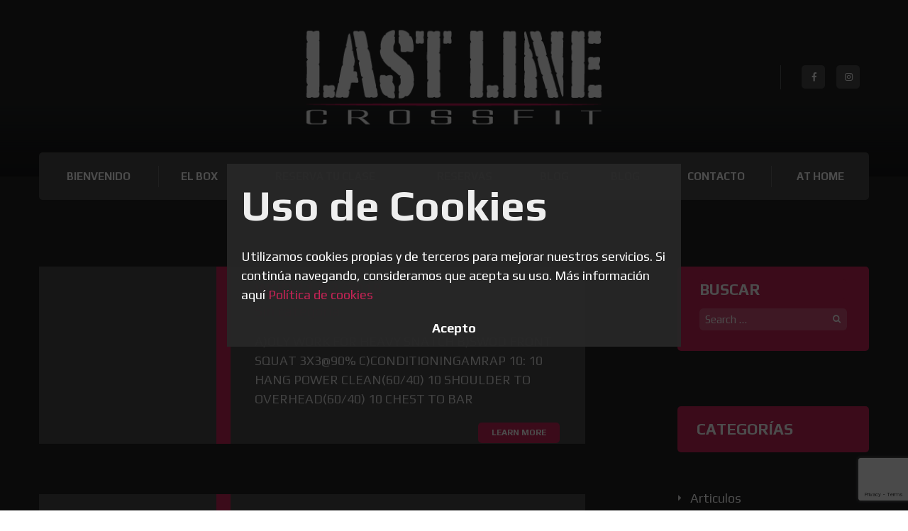

--- FILE ---
content_type: text/html; charset=UTF-8
request_url: https://crossfitlastline.com/tag/wod/page/10/
body_size: 18544
content:
<!DOCTYPE html>
<html lang="es">
<head>
    <meta name='robots' content='index, follow, max-image-preview:large, max-snippet:-1, max-video-preview:-1' />
	<style>img:is([sizes="auto" i], [sizes^="auto," i]) { contain-intrinsic-size: 3000px 1500px }</style>
	        <meta charset="UTF-8" />
        <meta name="viewport" content="width=device-width, initial-scale=1, maximum-scale=1">
        <meta name="format-detection" content="telephone=no">

        <link rel="profile" href="//gmpg.org/xfn/11" />
        <link rel="pingback" href="https://crossfitlastline.com/xmlrpc.php" />

        
	<!-- This site is optimized with the Yoast SEO plugin v26.6 - https://yoast.com/wordpress/plugins/seo/ -->
	<title>WOD archivos - Página 10 de 10 - Crossfit Last Line</title>
	<link rel="canonical" href="https://crossfitlastline.com/tag/wod/page/10/" />
	<link rel="prev" href="https://crossfitlastline.com/tag/wod/page/9/" />
	<meta property="og:locale" content="es_ES" />
	<meta property="og:type" content="article" />
	<meta property="og:title" content="WOD archivos - Página 10 de 10 - Crossfit Last Line" />
	<meta property="og:url" content="https://crossfitlastline.com/tag/wod/" />
	<meta property="og:site_name" content="Crossfit Last Line" />
	<meta name="twitter:card" content="summary_large_image" />
	<meta name="twitter:site" content="@LastLineCF" />
	<script type="application/ld+json" class="yoast-schema-graph">{"@context":"https://schema.org","@graph":[{"@type":"CollectionPage","@id":"https://crossfitlastline.com/tag/wod/","url":"https://crossfitlastline.com/tag/wod/page/10/","name":"WOD archivos - Página 10 de 10 - Crossfit Last Line","isPartOf":{"@id":"https://crossfitlastline.com/#website"},"breadcrumb":{"@id":"https://crossfitlastline.com/tag/wod/page/10/#breadcrumb"},"inLanguage":"es"},{"@type":"BreadcrumbList","@id":"https://crossfitlastline.com/tag/wod/page/10/#breadcrumb","itemListElement":[{"@type":"ListItem","position":1,"name":"Portada","item":"https://crossfitlastline.com/"},{"@type":"ListItem","position":2,"name":"WOD"}]},{"@type":"WebSite","@id":"https://crossfitlastline.com/#website","url":"https://crossfitlastline.com/","name":"Crossfit Last Line","description":"Box de Crossfit oficial en Bizkaia","potentialAction":[{"@type":"SearchAction","target":{"@type":"EntryPoint","urlTemplate":"https://crossfitlastline.com/?s={search_term_string}"},"query-input":{"@type":"PropertyValueSpecification","valueRequired":true,"valueName":"search_term_string"}}],"inLanguage":"es"}]}</script>
	<!-- / Yoast SEO plugin. -->


<link rel='dns-prefetch' href='//www.googletagmanager.com' />
<link rel='dns-prefetch' href='//fonts.googleapis.com' />
<link rel="alternate" type="application/rss+xml" title="Crossfit Last Line &raquo; Feed" href="https://crossfitlastline.com/feed/" />
<link rel="alternate" type="application/rss+xml" title="Crossfit Last Line &raquo; Feed de los comentarios" href="https://crossfitlastline.com/comments/feed/" />
<link rel="alternate" type="application/rss+xml" title="Crossfit Last Line &raquo; Etiqueta WOD del feed" href="https://crossfitlastline.com/tag/wod/feed/" />
		<style>
			.lazyload,
			.lazyloading {
				max-width: 100%;
			}
		</style>
		<script type="text/javascript">
/* <![CDATA[ */
window._wpemojiSettings = {"baseUrl":"https:\/\/s.w.org\/images\/core\/emoji\/16.0.1\/72x72\/","ext":".png","svgUrl":"https:\/\/s.w.org\/images\/core\/emoji\/16.0.1\/svg\/","svgExt":".svg","source":{"concatemoji":"https:\/\/crossfitlastline.com\/wp-includes\/js\/wp-emoji-release.min.js?ver=6.8.3"}};
/*! This file is auto-generated */
!function(s,n){var o,i,e;function c(e){try{var t={supportTests:e,timestamp:(new Date).valueOf()};sessionStorage.setItem(o,JSON.stringify(t))}catch(e){}}function p(e,t,n){e.clearRect(0,0,e.canvas.width,e.canvas.height),e.fillText(t,0,0);var t=new Uint32Array(e.getImageData(0,0,e.canvas.width,e.canvas.height).data),a=(e.clearRect(0,0,e.canvas.width,e.canvas.height),e.fillText(n,0,0),new Uint32Array(e.getImageData(0,0,e.canvas.width,e.canvas.height).data));return t.every(function(e,t){return e===a[t]})}function u(e,t){e.clearRect(0,0,e.canvas.width,e.canvas.height),e.fillText(t,0,0);for(var n=e.getImageData(16,16,1,1),a=0;a<n.data.length;a++)if(0!==n.data[a])return!1;return!0}function f(e,t,n,a){switch(t){case"flag":return n(e,"\ud83c\udff3\ufe0f\u200d\u26a7\ufe0f","\ud83c\udff3\ufe0f\u200b\u26a7\ufe0f")?!1:!n(e,"\ud83c\udde8\ud83c\uddf6","\ud83c\udde8\u200b\ud83c\uddf6")&&!n(e,"\ud83c\udff4\udb40\udc67\udb40\udc62\udb40\udc65\udb40\udc6e\udb40\udc67\udb40\udc7f","\ud83c\udff4\u200b\udb40\udc67\u200b\udb40\udc62\u200b\udb40\udc65\u200b\udb40\udc6e\u200b\udb40\udc67\u200b\udb40\udc7f");case"emoji":return!a(e,"\ud83e\udedf")}return!1}function g(e,t,n,a){var r="undefined"!=typeof WorkerGlobalScope&&self instanceof WorkerGlobalScope?new OffscreenCanvas(300,150):s.createElement("canvas"),o=r.getContext("2d",{willReadFrequently:!0}),i=(o.textBaseline="top",o.font="600 32px Arial",{});return e.forEach(function(e){i[e]=t(o,e,n,a)}),i}function t(e){var t=s.createElement("script");t.src=e,t.defer=!0,s.head.appendChild(t)}"undefined"!=typeof Promise&&(o="wpEmojiSettingsSupports",i=["flag","emoji"],n.supports={everything:!0,everythingExceptFlag:!0},e=new Promise(function(e){s.addEventListener("DOMContentLoaded",e,{once:!0})}),new Promise(function(t){var n=function(){try{var e=JSON.parse(sessionStorage.getItem(o));if("object"==typeof e&&"number"==typeof e.timestamp&&(new Date).valueOf()<e.timestamp+604800&&"object"==typeof e.supportTests)return e.supportTests}catch(e){}return null}();if(!n){if("undefined"!=typeof Worker&&"undefined"!=typeof OffscreenCanvas&&"undefined"!=typeof URL&&URL.createObjectURL&&"undefined"!=typeof Blob)try{var e="postMessage("+g.toString()+"("+[JSON.stringify(i),f.toString(),p.toString(),u.toString()].join(",")+"));",a=new Blob([e],{type:"text/javascript"}),r=new Worker(URL.createObjectURL(a),{name:"wpTestEmojiSupports"});return void(r.onmessage=function(e){c(n=e.data),r.terminate(),t(n)})}catch(e){}c(n=g(i,f,p,u))}t(n)}).then(function(e){for(var t in e)n.supports[t]=e[t],n.supports.everything=n.supports.everything&&n.supports[t],"flag"!==t&&(n.supports.everythingExceptFlag=n.supports.everythingExceptFlag&&n.supports[t]);n.supports.everythingExceptFlag=n.supports.everythingExceptFlag&&!n.supports.flag,n.DOMReady=!1,n.readyCallback=function(){n.DOMReady=!0}}).then(function(){return e}).then(function(){var e;n.supports.everything||(n.readyCallback(),(e=n.source||{}).concatemoji?t(e.concatemoji):e.wpemoji&&e.twemoji&&(t(e.twemoji),t(e.wpemoji)))}))}((window,document),window._wpemojiSettings);
/* ]]> */
</script>
<style id='wp-emoji-styles-inline-css' type='text/css'>

	img.wp-smiley, img.emoji {
		display: inline !important;
		border: none !important;
		box-shadow: none !important;
		height: 1em !important;
		width: 1em !important;
		margin: 0 0.07em !important;
		vertical-align: -0.1em !important;
		background: none !important;
		padding: 0 !important;
	}
</style>
<link rel='stylesheet' id='wp-block-library-css' href='https://crossfitlastline.com/wp-includes/css/dist/block-library/style.min.css?ver=6.8.3' type='text/css' media='all' />
<style id='classic-theme-styles-inline-css' type='text/css'>
/*! This file is auto-generated */
.wp-block-button__link{color:#fff;background-color:#32373c;border-radius:9999px;box-shadow:none;text-decoration:none;padding:calc(.667em + 2px) calc(1.333em + 2px);font-size:1.125em}.wp-block-file__button{background:#32373c;color:#fff;text-decoration:none}
</style>
<style id='global-styles-inline-css' type='text/css'>
:root{--wp--preset--aspect-ratio--square: 1;--wp--preset--aspect-ratio--4-3: 4/3;--wp--preset--aspect-ratio--3-4: 3/4;--wp--preset--aspect-ratio--3-2: 3/2;--wp--preset--aspect-ratio--2-3: 2/3;--wp--preset--aspect-ratio--16-9: 16/9;--wp--preset--aspect-ratio--9-16: 9/16;--wp--preset--color--black: #000000;--wp--preset--color--cyan-bluish-gray: #abb8c3;--wp--preset--color--white: #ffffff;--wp--preset--color--pale-pink: #f78da7;--wp--preset--color--vivid-red: #cf2e2e;--wp--preset--color--luminous-vivid-orange: #ff6900;--wp--preset--color--luminous-vivid-amber: #fcb900;--wp--preset--color--light-green-cyan: #7bdcb5;--wp--preset--color--vivid-green-cyan: #00d084;--wp--preset--color--pale-cyan-blue: #8ed1fc;--wp--preset--color--vivid-cyan-blue: #0693e3;--wp--preset--color--vivid-purple: #9b51e0;--wp--preset--gradient--vivid-cyan-blue-to-vivid-purple: linear-gradient(135deg,rgba(6,147,227,1) 0%,rgb(155,81,224) 100%);--wp--preset--gradient--light-green-cyan-to-vivid-green-cyan: linear-gradient(135deg,rgb(122,220,180) 0%,rgb(0,208,130) 100%);--wp--preset--gradient--luminous-vivid-amber-to-luminous-vivid-orange: linear-gradient(135deg,rgba(252,185,0,1) 0%,rgba(255,105,0,1) 100%);--wp--preset--gradient--luminous-vivid-orange-to-vivid-red: linear-gradient(135deg,rgba(255,105,0,1) 0%,rgb(207,46,46) 100%);--wp--preset--gradient--very-light-gray-to-cyan-bluish-gray: linear-gradient(135deg,rgb(238,238,238) 0%,rgb(169,184,195) 100%);--wp--preset--gradient--cool-to-warm-spectrum: linear-gradient(135deg,rgb(74,234,220) 0%,rgb(151,120,209) 20%,rgb(207,42,186) 40%,rgb(238,44,130) 60%,rgb(251,105,98) 80%,rgb(254,248,76) 100%);--wp--preset--gradient--blush-light-purple: linear-gradient(135deg,rgb(255,206,236) 0%,rgb(152,150,240) 100%);--wp--preset--gradient--blush-bordeaux: linear-gradient(135deg,rgb(254,205,165) 0%,rgb(254,45,45) 50%,rgb(107,0,62) 100%);--wp--preset--gradient--luminous-dusk: linear-gradient(135deg,rgb(255,203,112) 0%,rgb(199,81,192) 50%,rgb(65,88,208) 100%);--wp--preset--gradient--pale-ocean: linear-gradient(135deg,rgb(255,245,203) 0%,rgb(182,227,212) 50%,rgb(51,167,181) 100%);--wp--preset--gradient--electric-grass: linear-gradient(135deg,rgb(202,248,128) 0%,rgb(113,206,126) 100%);--wp--preset--gradient--midnight: linear-gradient(135deg,rgb(2,3,129) 0%,rgb(40,116,252) 100%);--wp--preset--font-size--small: 13px;--wp--preset--font-size--medium: 20px;--wp--preset--font-size--large: 36px;--wp--preset--font-size--x-large: 42px;--wp--preset--spacing--20: 0.44rem;--wp--preset--spacing--30: 0.67rem;--wp--preset--spacing--40: 1rem;--wp--preset--spacing--50: 1.5rem;--wp--preset--spacing--60: 2.25rem;--wp--preset--spacing--70: 3.38rem;--wp--preset--spacing--80: 5.06rem;--wp--preset--shadow--natural: 6px 6px 9px rgba(0, 0, 0, 0.2);--wp--preset--shadow--deep: 12px 12px 50px rgba(0, 0, 0, 0.4);--wp--preset--shadow--sharp: 6px 6px 0px rgba(0, 0, 0, 0.2);--wp--preset--shadow--outlined: 6px 6px 0px -3px rgba(255, 255, 255, 1), 6px 6px rgba(0, 0, 0, 1);--wp--preset--shadow--crisp: 6px 6px 0px rgba(0, 0, 0, 1);}:where(.is-layout-flex){gap: 0.5em;}:where(.is-layout-grid){gap: 0.5em;}body .is-layout-flex{display: flex;}.is-layout-flex{flex-wrap: wrap;align-items: center;}.is-layout-flex > :is(*, div){margin: 0;}body .is-layout-grid{display: grid;}.is-layout-grid > :is(*, div){margin: 0;}:where(.wp-block-columns.is-layout-flex){gap: 2em;}:where(.wp-block-columns.is-layout-grid){gap: 2em;}:where(.wp-block-post-template.is-layout-flex){gap: 1.25em;}:where(.wp-block-post-template.is-layout-grid){gap: 1.25em;}.has-black-color{color: var(--wp--preset--color--black) !important;}.has-cyan-bluish-gray-color{color: var(--wp--preset--color--cyan-bluish-gray) !important;}.has-white-color{color: var(--wp--preset--color--white) !important;}.has-pale-pink-color{color: var(--wp--preset--color--pale-pink) !important;}.has-vivid-red-color{color: var(--wp--preset--color--vivid-red) !important;}.has-luminous-vivid-orange-color{color: var(--wp--preset--color--luminous-vivid-orange) !important;}.has-luminous-vivid-amber-color{color: var(--wp--preset--color--luminous-vivid-amber) !important;}.has-light-green-cyan-color{color: var(--wp--preset--color--light-green-cyan) !important;}.has-vivid-green-cyan-color{color: var(--wp--preset--color--vivid-green-cyan) !important;}.has-pale-cyan-blue-color{color: var(--wp--preset--color--pale-cyan-blue) !important;}.has-vivid-cyan-blue-color{color: var(--wp--preset--color--vivid-cyan-blue) !important;}.has-vivid-purple-color{color: var(--wp--preset--color--vivid-purple) !important;}.has-black-background-color{background-color: var(--wp--preset--color--black) !important;}.has-cyan-bluish-gray-background-color{background-color: var(--wp--preset--color--cyan-bluish-gray) !important;}.has-white-background-color{background-color: var(--wp--preset--color--white) !important;}.has-pale-pink-background-color{background-color: var(--wp--preset--color--pale-pink) !important;}.has-vivid-red-background-color{background-color: var(--wp--preset--color--vivid-red) !important;}.has-luminous-vivid-orange-background-color{background-color: var(--wp--preset--color--luminous-vivid-orange) !important;}.has-luminous-vivid-amber-background-color{background-color: var(--wp--preset--color--luminous-vivid-amber) !important;}.has-light-green-cyan-background-color{background-color: var(--wp--preset--color--light-green-cyan) !important;}.has-vivid-green-cyan-background-color{background-color: var(--wp--preset--color--vivid-green-cyan) !important;}.has-pale-cyan-blue-background-color{background-color: var(--wp--preset--color--pale-cyan-blue) !important;}.has-vivid-cyan-blue-background-color{background-color: var(--wp--preset--color--vivid-cyan-blue) !important;}.has-vivid-purple-background-color{background-color: var(--wp--preset--color--vivid-purple) !important;}.has-black-border-color{border-color: var(--wp--preset--color--black) !important;}.has-cyan-bluish-gray-border-color{border-color: var(--wp--preset--color--cyan-bluish-gray) !important;}.has-white-border-color{border-color: var(--wp--preset--color--white) !important;}.has-pale-pink-border-color{border-color: var(--wp--preset--color--pale-pink) !important;}.has-vivid-red-border-color{border-color: var(--wp--preset--color--vivid-red) !important;}.has-luminous-vivid-orange-border-color{border-color: var(--wp--preset--color--luminous-vivid-orange) !important;}.has-luminous-vivid-amber-border-color{border-color: var(--wp--preset--color--luminous-vivid-amber) !important;}.has-light-green-cyan-border-color{border-color: var(--wp--preset--color--light-green-cyan) !important;}.has-vivid-green-cyan-border-color{border-color: var(--wp--preset--color--vivid-green-cyan) !important;}.has-pale-cyan-blue-border-color{border-color: var(--wp--preset--color--pale-cyan-blue) !important;}.has-vivid-cyan-blue-border-color{border-color: var(--wp--preset--color--vivid-cyan-blue) !important;}.has-vivid-purple-border-color{border-color: var(--wp--preset--color--vivid-purple) !important;}.has-vivid-cyan-blue-to-vivid-purple-gradient-background{background: var(--wp--preset--gradient--vivid-cyan-blue-to-vivid-purple) !important;}.has-light-green-cyan-to-vivid-green-cyan-gradient-background{background: var(--wp--preset--gradient--light-green-cyan-to-vivid-green-cyan) !important;}.has-luminous-vivid-amber-to-luminous-vivid-orange-gradient-background{background: var(--wp--preset--gradient--luminous-vivid-amber-to-luminous-vivid-orange) !important;}.has-luminous-vivid-orange-to-vivid-red-gradient-background{background: var(--wp--preset--gradient--luminous-vivid-orange-to-vivid-red) !important;}.has-very-light-gray-to-cyan-bluish-gray-gradient-background{background: var(--wp--preset--gradient--very-light-gray-to-cyan-bluish-gray) !important;}.has-cool-to-warm-spectrum-gradient-background{background: var(--wp--preset--gradient--cool-to-warm-spectrum) !important;}.has-blush-light-purple-gradient-background{background: var(--wp--preset--gradient--blush-light-purple) !important;}.has-blush-bordeaux-gradient-background{background: var(--wp--preset--gradient--blush-bordeaux) !important;}.has-luminous-dusk-gradient-background{background: var(--wp--preset--gradient--luminous-dusk) !important;}.has-pale-ocean-gradient-background{background: var(--wp--preset--gradient--pale-ocean) !important;}.has-electric-grass-gradient-background{background: var(--wp--preset--gradient--electric-grass) !important;}.has-midnight-gradient-background{background: var(--wp--preset--gradient--midnight) !important;}.has-small-font-size{font-size: var(--wp--preset--font-size--small) !important;}.has-medium-font-size{font-size: var(--wp--preset--font-size--medium) !important;}.has-large-font-size{font-size: var(--wp--preset--font-size--large) !important;}.has-x-large-font-size{font-size: var(--wp--preset--font-size--x-large) !important;}
:where(.wp-block-post-template.is-layout-flex){gap: 1.25em;}:where(.wp-block-post-template.is-layout-grid){gap: 1.25em;}
:where(.wp-block-columns.is-layout-flex){gap: 2em;}:where(.wp-block-columns.is-layout-grid){gap: 2em;}
:root :where(.wp-block-pullquote){font-size: 1.5em;line-height: 1.6;}
</style>
<link rel='stylesheet' id='DOPBSP-css-dopselect-css' href='https://crossfitlastline.com/wp-content/plugins/booking-system/libraries/css/jquery.dop.Select.css?ver=2.9.9.5.9' type='text/css' media='all' />
<link rel='stylesheet' id='contact-form-7-css' href='https://crossfitlastline.com/wp-content/plugins/contact-form-7/includes/css/styles.css?ver=6.1.4' type='text/css' media='all' />
<link rel='stylesheet' id='obtga-style-css' href='https://crossfitlastline.com/wp-content/plugins/google-analytics-y-la-ley-de-cookies/obturecode_ga.css?ver=6.8.3' type='text/css' media='all' />
<link rel='stylesheet' id='ecwd-popup-style-css' href='https://crossfitlastline.com/wp-content/plugins/event-calendar-wd/css/ecwd_popup.css?ver=1.1.55_5f994f22aaa85' type='text/css' media='all' />
<link rel='stylesheet' id='ecwd_font-awesome-css' href='https://crossfitlastline.com/wp-content/plugins/event-calendar-wd/css/font-awesome/font-awesome.css?ver=1.1.55_5f994f22aaa85' type='text/css' media='all' />
<link rel='stylesheet' id='ecwd-public-css' href='https://crossfitlastline.com/wp-content/plugins/event-calendar-wd/css/style.css?ver=1.1.55_5f994f22aaa85' type='text/css' media='all' />
<link rel='stylesheet' id='parent-style-css' href='https://crossfitlastline.com/wp-content/themes/ironfit/style.css?ver=6.8.3' type='text/css' media='all' />
<link rel='stylesheet' id='ironfit-font-google-fonts-style-css' href='//fonts.googleapis.com/css?family=Play:400,700&#038;subset=latin,latin-ext' type='text/css' media='all' />
<link rel='stylesheet' id='fontello-icons-style-css' href='https://crossfitlastline.com/wp-content/themes/ironfit/css/fontello/css/fontello.css' type='text/css' media='all' />
<link rel='stylesheet' id='ironfit-main-style-css' href='https://crossfitlastline.com/wp-content/themes/ironfit-child/style.css' type='text/css' media='all' />
<link rel='stylesheet' id='ironfit-animation-style-css' href='https://crossfitlastline.com/wp-content/themes/ironfit/fw//css/core.animation.css' type='text/css' media='all' />
<link rel='stylesheet' id='ironfit-shortcodes-style-css' href='https://crossfitlastline.com/wp-content/plugins/trx_utils/shortcodes/theme.shortcodes.css' type='text/css' media='all' />
<link rel='stylesheet' id='ironfit-contact-form-7-css' href='https://crossfitlastline.com/wp-content/themes/ironfit/css/plugin.contact-form-7.css' type='text/css' media='all' />
<link rel='stylesheet' id='ironfit-skin-style-css' href='https://crossfitlastline.com/wp-content/themes/ironfit/skins/less/skin.css' type='text/css' media='all' />
<link rel='stylesheet' id='ironfit-custom-style-css' href='https://crossfitlastline.com/wp-content/themes/ironfit/fw//css/custom-style.css' type='text/css' media='all' />
<style id='ironfit-custom-style-inline-css' type='text/css'>
  .sidebar_outer_logo .logo_main,.top_panel_wrap .logo_main,.top_panel_wrap .logo_fixed{height:133px} .contacts_wrap .logo img{height:30px}
</style>
<link rel='stylesheet' id='ironfit-responsive-style-css' href='https://crossfitlastline.com/wp-content/themes/ironfit/css/responsive.css' type='text/css' media='all' />
<link rel='stylesheet' id='ironfit-skin-responsive-style-css' href='https://crossfitlastline.com/wp-content/themes/ironfit/skins/less/skin.responsive.css' type='text/css' media='all' />
<link rel='stylesheet' id='mediaelement-css' href='https://crossfitlastline.com/wp-includes/js/mediaelement/mediaelementplayer-legacy.min.css?ver=4.2.17' type='text/css' media='all' />
<link rel='stylesheet' id='wp-mediaelement-css' href='https://crossfitlastline.com/wp-includes/js/mediaelement/wp-mediaelement.min.css?ver=6.8.3' type='text/css' media='all' />
<script type="text/javascript" src="https://crossfitlastline.com/wp-includes/js/jquery/jquery.min.js?ver=3.7.1" id="jquery-core-js"></script>
<script type="text/javascript" src="https://crossfitlastline.com/wp-includes/js/jquery/jquery-migrate.min.js?ver=3.4.1" id="jquery-migrate-js"></script>
<script type="text/javascript" src="https://crossfitlastline.com/wp-content/plugins/booking-system/libraries/js/dop-prototypes.js?ver=2.9.9.5.9" id="DOP-js-prototypes-js"></script>
<script type="text/javascript" src="https://crossfitlastline.com/wp-content/themes/ironfit/fw//js/photostack/modernizr.min.js" id="modernizr-js"></script>

<!-- Fragmento de código de la etiqueta de Google (gtag.js) añadida por Site Kit -->
<!-- Fragmento de código de Google Analytics añadido por Site Kit -->
<script type="text/javascript" src="https://www.googletagmanager.com/gtag/js?id=GT-5TW47C5" id="google_gtagjs-js" async></script>
<script type="text/javascript" id="google_gtagjs-js-after">
/* <![CDATA[ */
window.dataLayer = window.dataLayer || [];function gtag(){dataLayer.push(arguments);}
gtag("set","linker",{"domains":["crossfitlastline.com"]});
gtag("js", new Date());
gtag("set", "developer_id.dZTNiMT", true);
gtag("config", "GT-5TW47C5");
/* ]]> */
</script>
<script></script><link rel="https://api.w.org/" href="https://crossfitlastline.com/wp-json/" /><link rel="alternate" title="JSON" type="application/json" href="https://crossfitlastline.com/wp-json/wp/v2/tags/38" /><link rel="EditURI" type="application/rsd+xml" title="RSD" href="https://crossfitlastline.com/xmlrpc.php?rsd" />
<meta name="generator" content="WordPress 6.8.3" />
<meta name="generator" content="Site Kit by Google 1.168.0" />		<script>
			document.documentElement.className = document.documentElement.className.replace('no-js', 'js');
		</script>
				<style>
			.no-js img.lazyload {
				display: none;
			}

			figure.wp-block-image img.lazyloading {
				min-width: 150px;
			}

			.lazyload,
			.lazyloading {
				--smush-placeholder-width: 100px;
				--smush-placeholder-aspect-ratio: 1/1;
				width: var(--smush-image-width, var(--smush-placeholder-width)) !important;
				aspect-ratio: var(--smush-image-aspect-ratio, var(--smush-placeholder-aspect-ratio)) !important;
			}

						.lazyload, .lazyloading {
				opacity: 0;
			}

			.lazyloaded {
				opacity: 1;
				transition: opacity 400ms;
				transition-delay: 0ms;
			}

					</style>
		<meta name="generator" content="Powered by WPBakery Page Builder - drag and drop page builder for WordPress."/>
<meta name="generator" content="Powered by Slider Revolution 6.6.15 - responsive, Mobile-Friendly Slider Plugin for WordPress with comfortable drag and drop interface." />
<link rel="icon" href="https://crossfitlastline.com/wp-content/uploads/2014/10/cropped-LASTLINE-011-32x32.png" sizes="32x32" />
<link rel="icon" href="https://crossfitlastline.com/wp-content/uploads/2014/10/cropped-LASTLINE-011-192x192.png" sizes="192x192" />
<link rel="apple-touch-icon" href="https://crossfitlastline.com/wp-content/uploads/2014/10/cropped-LASTLINE-011-180x180.png" />
<meta name="msapplication-TileImage" content="https://crossfitlastline.com/wp-content/uploads/2014/10/cropped-LASTLINE-011-270x270.png" />
<script>function setREVStartSize(e){
			//window.requestAnimationFrame(function() {
				window.RSIW = window.RSIW===undefined ? window.innerWidth : window.RSIW;
				window.RSIH = window.RSIH===undefined ? window.innerHeight : window.RSIH;
				try {
					var pw = document.getElementById(e.c).parentNode.offsetWidth,
						newh;
					pw = pw===0 || isNaN(pw) || (e.l=="fullwidth" || e.layout=="fullwidth") ? window.RSIW : pw;
					e.tabw = e.tabw===undefined ? 0 : parseInt(e.tabw);
					e.thumbw = e.thumbw===undefined ? 0 : parseInt(e.thumbw);
					e.tabh = e.tabh===undefined ? 0 : parseInt(e.tabh);
					e.thumbh = e.thumbh===undefined ? 0 : parseInt(e.thumbh);
					e.tabhide = e.tabhide===undefined ? 0 : parseInt(e.tabhide);
					e.thumbhide = e.thumbhide===undefined ? 0 : parseInt(e.thumbhide);
					e.mh = e.mh===undefined || e.mh=="" || e.mh==="auto" ? 0 : parseInt(e.mh,0);
					if(e.layout==="fullscreen" || e.l==="fullscreen")
						newh = Math.max(e.mh,window.RSIH);
					else{
						e.gw = Array.isArray(e.gw) ? e.gw : [e.gw];
						for (var i in e.rl) if (e.gw[i]===undefined || e.gw[i]===0) e.gw[i] = e.gw[i-1];
						e.gh = e.el===undefined || e.el==="" || (Array.isArray(e.el) && e.el.length==0)? e.gh : e.el;
						e.gh = Array.isArray(e.gh) ? e.gh : [e.gh];
						for (var i in e.rl) if (e.gh[i]===undefined || e.gh[i]===0) e.gh[i] = e.gh[i-1];
											
						var nl = new Array(e.rl.length),
							ix = 0,
							sl;
						e.tabw = e.tabhide>=pw ? 0 : e.tabw;
						e.thumbw = e.thumbhide>=pw ? 0 : e.thumbw;
						e.tabh = e.tabhide>=pw ? 0 : e.tabh;
						e.thumbh = e.thumbhide>=pw ? 0 : e.thumbh;
						for (var i in e.rl) nl[i] = e.rl[i]<window.RSIW ? 0 : e.rl[i];
						sl = nl[0];
						for (var i in nl) if (sl>nl[i] && nl[i]>0) { sl = nl[i]; ix=i;}
						var m = pw>(e.gw[ix]+e.tabw+e.thumbw) ? 1 : (pw-(e.tabw+e.thumbw)) / (e.gw[ix]);
						newh =  (e.gh[ix] * m) + (e.tabh + e.thumbh);
					}
					var el = document.getElementById(e.c);
					if (el!==null && el) el.style.height = newh+"px";
					el = document.getElementById(e.c+"_wrapper");
					if (el!==null && el) {
						el.style.height = newh+"px";
						el.style.display = "block";
					}
				} catch(e){
					console.log("Failure at Presize of Slider:" + e)
				}
			//});
		  };</script>
<noscript><style> .wpb_animate_when_almost_visible { opacity: 1; }</style></noscript></head>

<body data-rsssl=1 class="archive paged tag tag-wod tag-38 paged-10 tag-paged-10 wp-theme-ironfit wp-child-theme-ironfit-child ecwd-theme-parent-ironfit ecwd-theme-child-ironfit-child ironfit_body body_style_wide  body_filled  theme_skin_less  article_style_boxed  layout_colored_1  template_portfolio  scheme_original  top_panel_show top_panel_above  sidebar_show sidebar_right sidebar_outer_hide  wpb-js-composer js-comp-ver-8.2 vc_responsive">
    
	<a id="toc_home" class="sc_anchor" title="Home" data-description="&lt;i&gt;Return to Home&lt;/i&gt; - &lt;br&gt;navigate to home page of the site" data-icon="icon-home" data-url="https://crossfitlastline.com/" data-separator="yes"></a><a id="toc_top" class="sc_anchor" title="To Top" data-description="&lt;i&gt;Back to top&lt;/i&gt; - &lt;br&gt;scroll to top of the page" data-icon="icon-double-up" data-url="" data-separator="yes"></a>
	
	
	
	<div class="body_wrap">

		
		<div class="page_wrap">

			
		<div class="top_panel_fixed_wrap"></div>

		<header class="top_panel_wrap top_panel_style_5 scheme_original">
			<div class="top_panel_wrap_inner top_panel_inner_style_5 top_panel_position_above">
				


				<div class="top_panel_middle" >
					<div class="content_wrap">
						<div class="contact_logo">
							<div class="contact_top_wrapper">
<div class="top_panel_top_user_area">
			<ul id="menu_user" class="menu_user_nav">
		
	</ul>

</div>							</div>
									<div class="logo">
			<a href="https://crossfitlastline.com/"><img data-src="https://crossfitlastline.com/wp-content/uploads/2019/06/LASTLINE.png" class="logo_main lazyload" alt="LASTLINE" width="432" height="138" src="[data-uri]" style="--smush-placeholder-width: 432px; --smush-placeholder-aspect-ratio: 432/138;"><img data-src="https://crossfitlastline.com/wp-content/uploads/2019/06/LASTLINE.png" class="logo_fixed lazyload" alt="LASTLINE" width="432" height="138" src="[data-uri]" style="--smush-placeholder-width: 432px; --smush-placeholder-aspect-ratio: 432/138;"></a>
		</div>
									<div class="aditionl_wrap">
								                                        <div class="top_panel_top_socials">
                                            <div class="sc_socials sc_socials_type_icons sc_socials_shape_square sc_socials_size_tiny"><div class="sc_socials_item"><a href="https://www.facebook.com/crossfitlastline/" target="_blank" class="social_icons social_facebook"><span class="icon-facebook"></span></a></div><div class="sc_socials_item"><a href="https://www.instagram.com/crossfit_lastline/" target="_blank" class="social_icons social_instagramm"><span class="icon-instagramm"></span></a></div></div>                                        </div>
                                    
							</div>
						</div>
						<div class="menu_main_wrap content_wrap clearfix">
							<a href="#" class="menu_main_responsive_button icon-menu"></a>
							<nav class="menu_main_nav_area">
								<ul id="menu_main" class="menu_main_nav"><li id="menu-item-3862" class="menu-item menu-item-type-post_type menu-item-object-page menu-item-home menu-item-3862"><a href="https://crossfitlastline.com/">Bienvenido</a></li>
<li id="menu-item-3875" class="menu-item menu-item-type-post_type menu-item-object-page menu-item-3875"><a href="https://crossfitlastline.com/el-box/">EL BOX</a></li>
<li id="menu-item-343" class="menu-item menu-item-type-post_type menu-item-object-page menu-item-343"><a href="https://crossfitlastline.com/reserva-tu-clase/">Reserva tu clase</a></li>
<li id="menu-item-344" class="menu-item menu-item-type-post_type menu-item-object-page menu-item-344"><a href="https://crossfitlastline.com/reserva-tu-clase/">Reservas</a></li>
<li id="menu-item-307" class="menu-item menu-item-type-post_type menu-item-object-page current_page_parent menu-item-307"><a href="https://crossfitlastline.com/blog/">Blog</a></li>
<li id="menu-item-321" class="menu-item menu-item-type-post_type menu-item-object-page current_page_parent menu-item-321"><a href="https://crossfitlastline.com/blog/">BLOG</a></li>
<li id="menu-item-3861" class="menu-item menu-item-type-post_type menu-item-object-page menu-item-3861"><a href="https://crossfitlastline.com/contacto/">Contacto</a></li>
<li id="menu-item-4236" class="menu-item menu-item-type-post_type menu-item-object-page menu-item-4236"><a href="https://crossfitlastline.com/at-home/">AT HOME</a></li>
</ul>							</nav>
						</div>
					</div>
				</div>

			</div>
		</header>

				<section class="slider_wrap slider_fullwide slider_engine_swiper slider_alias_">
			<div id="sc_slider_2103889327" class="sc_slider sc_slider_swiper swiper-slider-container sc_slider_height_fixed sc_slider_nocontrols sc_slider_nopagination sc_slider_bg" data-old-height="100" data-interval="7000" style="height:100px;width:100%;"><div class="slides swiper-wrapper" style="height:100px;"></div></div>		</section>
		
			<div class="page_content_wrap page_paddings_yes">

				<div class="content_wrap"><div class="content">	<div class="isotope_wrap " data-columns="1">
				<div class="isotope_item isotope_item_colored isotope_item_colored_1 isotope_column_1
						">
				<article class="post_item post_item_colored post_item_colored_1
					post_format_standard odd">
	
					<div class="post_content isotope_item_content">
						<div class="post_featured img">
							<a href="https://crossfitlastline.com/wod-11-02-2019/"></a>						</div>
		
						<div class="post_description clearfix">
							<h5 class="post_title"><a href="https://crossfitlastline.com/wod-11-02-2019/">WOD 11/02/2019</a></h5>
							<div class="post_category">
								<a class="category_link" href="https://crossfitlastline.com/category/sin-categoria/">Sin categoría</a>							</div>
														<div class="post_descr">
								<p>A)OLY WORK FOR HEAVY SNATCH B)SWOD FRONT SQUAT 3X3@90% C)CONDITIONINGAMRAP 10: 10 HANG POWER CLEAN(60/40) 10 SHOULDER TO OVERHEAD(60/40) 10 CHEST TO BAR</p>							</div>
															<div class="post_buttons">
									<a href="https://crossfitlastline.com/wod-11-02-2019/" class="sc_button sc_button_square sc_button_style_style1 sc_button_size_small">LEARN MORE</a>								</div>
													</div>
					</div>				<!-- /.post_content -->
				</article>	<!-- /.post_item -->
			</div>						<!-- /.isotope_item -->
						<div class="isotope_item isotope_item_colored isotope_item_colored_1 isotope_column_1
						">
				<article class="post_item post_item_colored post_item_colored_1
					post_format_standard even">
	
					<div class="post_content isotope_item_content">
						<div class="post_featured img">
							<a href="https://crossfitlastline.com/wod-7-02-2019/"></a>						</div>
		
						<div class="post_description clearfix">
							<h5 class="post_title"><a href="https://crossfitlastline.com/wod-7-02-2019/">WOD 7/02/2019</a></h5>
							<div class="post_category">
								<a class="category_link" href="https://crossfitlastline.com/category/sin-categoria/">Sin categoría</a>							</div>
														<div class="post_descr">
								<p>A)GWOD 10 MIN TO PRACTICE GYMNASTICS B)GYMNASTIC CONDITIONING ALT EMOM 12 a)3 STRICT RING MUSCLE UPS b)6-10 STRICT HSPU c)30&#8243; INVERTED HOLD d)50 DOUBLE UNDERS C)CONDITIONING AMRAP 4: 10 THRUSTERS(42,5/30) 10 BOX JUMPS(60/50) &#8212;&#8212;-2 MIN REST&#8212;&#8212;&#8212;- AMRAP 4: 10 THRUSTERS(42,5/30) 10 OTB BURPEES</p>							</div>
															<div class="post_buttons">
									<a href="https://crossfitlastline.com/wod-7-02-2019/" class="sc_button sc_button_square sc_button_style_style1 sc_button_size_small">LEARN MORE</a>								</div>
													</div>
					</div>				<!-- /.post_content -->
				</article>	<!-- /.post_item -->
			</div>						<!-- /.isotope_item -->
						<div class="isotope_item isotope_item_colored isotope_item_colored_1 isotope_column_1
						">
				<article class="post_item post_item_colored post_item_colored_1
					post_format_standard odd">
	
					<div class="post_content isotope_item_content">
						<div class="post_featured img">
							<a href="https://crossfitlastline.com/wod-6-02-2019/"></a>						</div>
		
						<div class="post_description clearfix">
							<h5 class="post_title"><a href="https://crossfitlastline.com/wod-6-02-2019/">WOD 6/02/2019</a></h5>
							<div class="post_category">
								<a class="category_link" href="https://crossfitlastline.com/category/sin-categoria/">Sin categoría</a>							</div>
														<div class="post_descr">
								<p>A)OLY 12 MIN TO HEAVY CLEAN&amp;JERK B)SWOD DEADLIFT 3X2@90% C)CONDITIONING 5 RFT: 5 HANG POWER CLEAN(50/35) 5 SHIN HOPS 5 BAR MUSCLE UPS 200 M SPRINT LIKE A FUCKING DEVIL IN FLAMES 1 MIN REST</p>							</div>
															<div class="post_buttons">
									<a href="https://crossfitlastline.com/wod-6-02-2019/" class="sc_button sc_button_square sc_button_style_style1 sc_button_size_small">LEARN MORE</a>								</div>
													</div>
					</div>				<!-- /.post_content -->
				</article>	<!-- /.post_item -->
			</div>						<!-- /.isotope_item -->
						<div class="isotope_item isotope_item_colored isotope_item_colored_1 isotope_column_1
						">
				<article class="post_item post_item_colored post_item_colored_1
					post_format_standard even">
	
					<div class="post_content isotope_item_content">
						<div class="post_featured img">
							<a href="https://crossfitlastline.com/wod-5-02-2019/"></a>						</div>
		
						<div class="post_description clearfix">
							<h5 class="post_title"><a href="https://crossfitlastline.com/wod-5-02-2019/">WOD 5/02/2019</a></h5>
							<div class="post_category">
								<a class="category_link" href="https://crossfitlastline.com/category/sin-categoria/">Sin categoría</a>							</div>
														<div class="post_descr">
								<p>A)GWOD 10 MIN TO PRACTICE GYMNASTICS B)GYMNASTIC CONDITIONING ALT EMOM 12 a)30&#8243; SHOULDER TAPS b)30&#8243; SIDE PLANK LEFT c)30&#8243; SUPERMAN HOLD d)30&#8243;SIDE PLANK RIGHT C)CONDITIONING 20 WALLBALLS(9/7) 20 DB SNATCH(22,5/15) 20 JUMPIN LUNGES 20 DOUBLE UNDERS</p>							</div>
															<div class="post_buttons">
									<a href="https://crossfitlastline.com/wod-5-02-2019/" class="sc_button sc_button_square sc_button_style_style1 sc_button_size_small">LEARN MORE</a>								</div>
													</div>
					</div>				<!-- /.post_content -->
				</article>	<!-- /.post_item -->
			</div>						<!-- /.isotope_item -->
						<div class="isotope_item isotope_item_colored isotope_item_colored_1 isotope_column_1
						">
				<article class="post_item post_item_colored post_item_colored_1
					post_format_standard odd">
	
					<div class="post_content isotope_item_content">
						<div class="post_featured img">
							<a href="https://crossfitlastline.com/wod-27-09-2018/"></a>						</div>
		
						<div class="post_description clearfix">
							<h5 class="post_title"><a href="https://crossfitlastline.com/wod-27-09-2018/">WOD 27/09/2018</a></h5>
							<div class="post_category">
								<a class="category_link" href="https://crossfitlastline.com/category/crossfit/">CROSSFIT</a>, <a class="category_link" href="https://crossfitlastline.com/category/sin-categoria/">Sin categoría</a>							</div>
														<div class="post_descr">
								<p>A)GWOD 10 MIN TO PRACTICE GYMNASTICS B)GYMNASTIC CONDITIONING AL EMOM 12: a)30&#8243; WEIGHTED SITUP b)40&#8243; NOSE TO WALL c)40&#8243; HOLLOW HOLD d)50 DOUBLE UNDERS C)CONDITIONING 5 RFT: 15 BOX JUMPS(60/50) 18 SITUPS 20 AIR SQUAT 400 M RUN</p>							</div>
															<div class="post_buttons">
									<a href="https://crossfitlastline.com/wod-27-09-2018/" class="sc_button sc_button_square sc_button_style_style1 sc_button_size_small">LEARN MORE</a>								</div>
													</div>
					</div>				<!-- /.post_content -->
				</article>	<!-- /.post_item -->
			</div>						<!-- /.isotope_item -->
						<div class="isotope_item isotope_item_colored isotope_item_colored_1 isotope_column_1
						">
				<article class="post_item post_item_colored post_item_colored_1
					post_format_standard even">
	
					<div class="post_content isotope_item_content">
						<div class="post_featured img">
							<a href="https://crossfitlastline.com/wod-20022017/"></a>						</div>
		
						<div class="post_description clearfix">
							<h5 class="post_title"><a href="https://crossfitlastline.com/wod-20022017/">WOD 20/02/2017</a></h5>
							<div class="post_category">
								<a class="category_link" href="https://crossfitlastline.com/category/crossfit/">CROSSFIT</a>							</div>
														<div class="post_descr">
								<p>A)OLY EVERY 2 MIN FOR 14 MIN HANG SNATCH 1-2 5X50% 3-4 5X60% 5-6 5X65% 7 5X70% B)SWOD FRONT SQUAT 3X6@75% C)CONDITIONING AMRAP 7 5 CLEAN&amp;JERKS(70/45) 10 BOX JUMPS(60/50) 15 WALLBALLS(9/7) &nbsp;</p>							</div>
															<div class="post_buttons">
									<a href="https://crossfitlastline.com/wod-20022017/" class="sc_button sc_button_square sc_button_style_style1 sc_button_size_small">LEARN MORE</a>								</div>
													</div>
					</div>				<!-- /.post_content -->
				</article>	<!-- /.post_item -->
			</div>						<!-- /.isotope_item -->
						<div class="isotope_item isotope_item_colored isotope_item_colored_1 isotope_column_1
						">
				<article class="post_item post_item_colored post_item_colored_1
					post_format_standard odd">
	
					<div class="post_content isotope_item_content">
						<div class="post_featured img">
							<a href="https://crossfitlastline.com/endurance-wods-2811-4122016/"></a>						</div>
		
						<div class="post_description clearfix">
							<h5 class="post_title"><a href="https://crossfitlastline.com/endurance-wods-2811-4122016/">ENDURANCE WODS 28/11-4/12/2016</a></h5>
							<div class="post_category">
								<a class="category_link" href="https://crossfitlastline.com/category/crossfit/">CROSSFIT</a>, <a class="category_link" href="https://crossfitlastline.com/category/crossfit-endurance/">CrossFit Endurance</a>, <a class="category_link" href="https://crossfitlastline.com/category/endurance-wod/">ENDURANCE WOD</a>, <a class="category_link" href="https://crossfitlastline.com/category/sin-categoria/">Sin categoría</a>							</div>
														<div class="post_descr">
								<p>Day 1.Short Intervals: 20 min easy pace 10&#215;15 seg Hill Sprints/1:30 rest between sets* 15 min easy pace *Assault Version:10x(15 seg all out/90 seg rest) Day 2.Long Intervals: 3 km easy pace 3&#215;800 m/3&#8217;easy btw.sets* 3 k Cool down. *Row version:3&#215;1000 m row@2k pace/3&#8217;easy Day 3: 45 min run at Zone 2 GUIA BÁSICA FAQ </p>							</div>
															<div class="post_buttons">
									<a href="https://crossfitlastline.com/endurance-wods-2811-4122016/" class="sc_button sc_button_square sc_button_style_style1 sc_button_size_small">LEARN MORE</a>								</div>
													</div>
					</div>				<!-- /.post_content -->
				</article>	<!-- /.post_item -->
			</div>						<!-- /.isotope_item -->
						<div class="isotope_item isotope_item_colored isotope_item_colored_1 isotope_column_1
						">
				<article class="post_item post_item_colored post_item_colored_1
					post_format_standard even">
	
					<div class="post_content isotope_item_content">
						<div class="post_featured img">
							<a href="https://crossfitlastline.com/wod-12072016/"></a>						</div>
		
						<div class="post_description clearfix">
							<h5 class="post_title"><a href="https://crossfitlastline.com/wod-12072016/">WOD 12/07/2016</a></h5>
							<div class="post_category">
								<a class="category_link" href="https://crossfitlastline.com/category/sin-categoria/">Sin categoría</a>							</div>
														<div class="post_descr">
								<p>A)OLY EVERY 2 MIN FOR 16 CLEAN &amp;JERK 1 3X65% 2 3X70% 3-4 3X75% 5-5-6 3X80% 7-8 2X85% B)SWOD DEADLIFT 5X8@65% C)CONDITIONING AMRAP 8</p>							</div>
															<div class="post_buttons">
									<a href="https://crossfitlastline.com/wod-12072016/" class="sc_button sc_button_square sc_button_style_style1 sc_button_size_small">LEARN MORE</a>								</div>
													</div>
					</div>				<!-- /.post_content -->
				</article>	<!-- /.post_item -->
			</div>						<!-- /.isotope_item -->
						<div class="isotope_item isotope_item_colored isotope_item_colored_1 isotope_column_1
						">
				<article class="post_item post_item_colored post_item_colored_1
					post_format_standard odd">
	
					<div class="post_content isotope_item_content">
						<div class="post_featured img">
							<a href="https://crossfitlastline.com/wod-22062016/"></a>						</div>
		
						<div class="post_description clearfix">
							<h5 class="post_title"><a href="https://crossfitlastline.com/wod-22062016/">WOD 22/06/2016</a></h5>
							<div class="post_category">
								<a class="category_link" href="https://crossfitlastline.com/category/crossfit/">CROSSFIT</a>							</div>
														<div class="post_descr">
								<p>A)GWOD 5&#8242; HANDSTAND BALANCE 2X2MIN. MAX DOUBLE UNDERS 2X1&#8217;HOLLOW HOLD 2X1&#8217;ARCH HOLLOW B)CONDITIONING EMOM 20 5 PULLUPS 10 PUSHUPS 15 AIRSQUAT</p>							</div>
															<div class="post_buttons">
									<a href="https://crossfitlastline.com/wod-22062016/" class="sc_button sc_button_square sc_button_style_style1 sc_button_size_small">LEARN MORE</a>								</div>
													</div>
					</div>				<!-- /.post_content -->
				</article>	<!-- /.post_item -->
			</div>						<!-- /.isotope_item -->
						<div class="isotope_item isotope_item_colored isotope_item_colored_1 isotope_column_1
						">
				<article class="post_item post_item_colored post_item_colored_1
					post_format_standard even last">
	
					<div class="post_content isotope_item_content">
						<div class="post_featured img">
							<a href="https://crossfitlastline.com/wod-03092015/"></a>						</div>
		
						<div class="post_description clearfix">
							<h5 class="post_title"><a href="https://crossfitlastline.com/wod-03092015/">WOD 03/09/2015</a></h5>
							<div class="post_category">
								<a class="category_link" href="https://crossfitlastline.com/category/crossfit/">CROSSFIT</a>							</div>
														<div class="post_descr">
								<p>A) OLY EMOM 10 3 POSITION CLEAN @75% B) SWOD BACKSQUAT 5X65% 5X75% +5X85% STRICT PRESS 5X65 5X75% +5X85% C) CONDITIONING AMRAP 10 7 POWER CLEAN (60/40) 15 TOES TO BAR 30 DOUBLE UNDERS &nbsp;</p>							</div>
															<div class="post_buttons">
									<a href="https://crossfitlastline.com/wod-03092015/" class="sc_button sc_button_square sc_button_style_style1 sc_button_size_small">LEARN MORE</a>								</div>
													</div>
					</div>				<!-- /.post_content -->
				</article>	<!-- /.post_item -->
			</div>						<!-- /.isotope_item -->
				</div> <!-- /.isotope_wrap -->
	<nav id="pagination" class="pagination_wrap pagination_pages"><a href="https://crossfitlastline.com/tag/wod/" class="pager_first "></a><a href="https://crossfitlastline.com/tag/wod/page/9/" class="pager_prev "></a><a href="https://crossfitlastline.com/tag/wod/page/7/" class="pager_dot ">&hellip;</a><a href="https://crossfitlastline.com/tag/wod/page/8/" class="">8</a><a href="https://crossfitlastline.com/tag/wod/page/9/" class="">9</a><span class="pager_current active ">10</span></nav></div> <!-- </div> class="content"> -->	<div class="sidebar widget_area scheme_original" role="complementary">
		<div class="sidebar_inner widget_area_inner">
			<aside id="search-4" class="widget_number_1 widget widget_search"><h5 class="widget_title">Buscar</h5><form role="search" method="get" class="search_form" action="https://crossfitlastline.com/"><input type="text" class="search_field" placeholder="Search &hellip;" value="" name="s" title="Search for:" /><button type="submit" class="search_button icon-search" href="#"></button></form></aside><aside id="categories-7" class="widget_number_2 widget widget_categories"><h5 class="widget_title">Categorías</h5>
			<ul>
					<li class="cat-item cat-item-37"><a href="https://crossfitlastline.com/category/articulos/">Articulos</a>
</li>
	<li class="cat-item cat-item-85"><a href="https://crossfitlastline.com/category/blog-home/">Blog Home</a>
</li>
	<li class="cat-item cat-item-23"><a href="https://crossfitlastline.com/category/crossfit/">CROSSFIT</a>
</li>
	<li class="cat-item cat-item-48"><a href="https://crossfitlastline.com/category/crossfit-endurance/">CrossFit Endurance</a>
</li>
	<li class="cat-item cat-item-31"><a href="https://crossfitlastline.com/category/crossfit-games/">CROSSFIT GAMES</a>
</li>
	<li class="cat-item cat-item-32"><a href="https://crossfitlastline.com/category/cursos/">CURSOS</a>
</li>
	<li class="cat-item cat-item-53"><a href="https://crossfitlastline.com/category/endurance-wod/">ENDURANCE WOD</a>
</li>
	<li class="cat-item cat-item-55"><a href="https://crossfitlastline.com/category/entrenamiento-concurrente/">ENTRENAMIENTO CONCURRENTE</a>
</li>
	<li class="cat-item cat-item-14"><a href="https://crossfitlastline.com/category/noticias/">NOTICIAS</a>
</li>
	<li class="cat-item cat-item-129"><a href="https://crossfitlastline.com/category/nutricion/">NUTRICION</a>
</li>
	<li class="cat-item cat-item-19"><a href="https://crossfitlastline.com/category/promo/">PROMO</a>
</li>
	<li class="cat-item cat-item-1"><a href="https://crossfitlastline.com/category/sin-categoria/">Sin categoría</a>
</li>
	<li class="cat-item cat-item-18"><a href="https://crossfitlastline.com/category/sorteo/">SORTEO</a>
</li>
	<li class="cat-item cat-item-35"><a href="https://crossfitlastline.com/category/spartan-race/">SPARTAN RACE</a>
</li>
	<li class="cat-item cat-item-13"><a href="https://crossfitlastline.com/category/wod/">WOD</a>
</li>
			</ul>

			</aside><aside id="ironfit_widget_calendar-3" class="widget_number_3 widget widget_calendar"><h5 class="widget_title">Calendario</h5><table id="wp-calendar-1064960107" class="wp-calendar"><thead><tr><th class="month_cur" colspan="5"><a href="https://crossfitlastline.com/2026/01/" title="View posts for enero 2026">enero </a></th><th class="month_prev"><a href="#" data-type="post" data-year="2024" data-month="12" title="View posts for diciembre 2024"></a></th><th class="month_next">&nbsp;</th></tr><tr><th class="weekday" scope="col" title="lunes">L</th><th class="weekday" scope="col" title="martes">M</th><th class="weekday" scope="col" title="miércoles">X</th><th class="weekday" scope="col" title="jueves">J</th><th class="weekday" scope="col" title="viernes">V</th><th class="weekday" scope="col" title="sábado">S</th><th class="weekday" scope="col" title="domingo">D</th></tr></thead><tbody><tr><td colspan="3" class="pad"><span class="day_wrap">&nbsp;</span></td><td class="day"><span class="day_wrap">1</span></td><td class="day"><span class="day_wrap">2</span></td><td class="day"><span class="day_wrap">3</span></td><td class="day"><span class="day_wrap">4</span></td></tr><tr><td class="day"><a class="day_wrap" href="https://crossfitlastline.com/2026/01/05/" title="No somos especialistas">5</a></td><td class="day"><span class="day_wrap">6</span></td><td class="day"><span class="day_wrap">7</span></td><td class="day"><span class="day_wrap">8</span></td><td class="day"><span class="day_wrap">9</span></td><td class="day"><span class="day_wrap">10</span></td><td class="today"><span class="day_wrap">11</span></td></tr><tr><td class="day"><span class="day_wrap">12</span></td><td class="day"><span class="day_wrap">13</span></td><td class="day"><span class="day_wrap">14</span></td><td class="day"><span class="day_wrap">15</span></td><td class="day"><span class="day_wrap">16</span></td><td class="day"><span class="day_wrap">17</span></td><td class="day"><span class="day_wrap">18</span></td></tr><tr><td class="day"><span class="day_wrap">19</span></td><td class="day"><span class="day_wrap">20</span></td><td class="day"><span class="day_wrap">21</span></td><td class="day"><span class="day_wrap">22</span></td><td class="day"><span class="day_wrap">23</span></td><td class="day"><span class="day_wrap">24</span></td><td class="day"><span class="day_wrap">25</span></td></tr><tr><td class="day"><span class="day_wrap">26</span></td><td class="day"><span class="day_wrap">27</span></td><td class="day"><span class="day_wrap">28</span></td><td class="day"><span class="day_wrap">29</span></td><td class="day"><span class="day_wrap">30</span></td><td class="day"><span class="day_wrap">31</span></td><td class="pad" colspan="1"><span class="day_wrap">&nbsp;</span></td></tr></tbody></table></aside><aside id="tag_cloud-5" class="widget_number_4 widget widget_tag_cloud"><h5 class="widget_title">Etiquetas</h5><div class="tagcloud"><a href="https://crossfitlastline.com/tag/19-3/" class="tag-cloud-link tag-link-67 tag-link-position-1" style="font-size: 8pt;" aria-label="19.3 (1 elemento)">19.3</a>
<a href="https://crossfitlastline.com/tag/19-4/" class="tag-cloud-link tag-link-68 tag-link-position-2" style="font-size: 8pt;" aria-label="19.4 (1 elemento)">19.4</a>
<a href="https://crossfitlastline.com/tag/2016/" class="tag-cloud-link tag-link-51 tag-link-position-3" style="font-size: 9.3125pt;" aria-label="2016 (2 elementos)">2016</a>
<a href="https://crossfitlastline.com/tag/articulos/" class="tag-cloud-link tag-link-46 tag-link-position-4" style="font-size: 14.78125pt;" aria-label="ARTICULOS (16 elementos)">ARTICULOS</a>
<a href="https://crossfitlastline.com/tag/benchmark/" class="tag-cloud-link tag-link-22 tag-link-position-5" style="font-size: 14.5625pt;" aria-label="BENCHMARK (15 elementos)">BENCHMARK</a>
<a href="https://crossfitlastline.com/tag/bilbao/" class="tag-cloud-link tag-link-26 tag-link-position-6" style="font-size: 21.708333333333pt;" aria-label="BILBAO (151 elementos)">BILBAO</a>
<a href="https://crossfitlastline.com/tag/bizkaia/" class="tag-cloud-link tag-link-52 tag-link-position-7" style="font-size: 21.416666666667pt;" aria-label="BIZKAIA (138 elementos)">BIZKAIA</a>
<a href="https://crossfitlastline.com/tag/bono-5/" class="tag-cloud-link tag-link-20 tag-link-position-8" style="font-size: 9.3125pt;" aria-label="BONO 5 (2 elementos)">BONO 5</a>
<a href="https://crossfitlastline.com/tag/chipper/" class="tag-cloud-link tag-link-64 tag-link-position-9" style="font-size: 8pt;" aria-label="CHIPPER (1 elemento)">CHIPPER</a>
<a href="https://crossfitlastline.com/tag/clinic/" class="tag-cloud-link tag-link-41 tag-link-position-10" style="font-size: 8pt;" aria-label="Clinic (1 elemento)">Clinic</a>
<a href="https://crossfitlastline.com/tag/crossfit/" class="tag-cloud-link tag-link-17 tag-link-position-11" style="font-size: 22pt;" aria-label="CROSSFIT (164 elementos)">CROSSFIT</a>
<a href="https://crossfitlastline.com/tag/crossfit-endurance/" class="tag-cloud-link tag-link-33 tag-link-position-12" style="font-size: 15.291666666667pt;" aria-label="CROSSFIT ENDURANCE (19 elementos)">CROSSFIT ENDURANCE</a>
<a href="https://crossfitlastline.com/tag/curso/" class="tag-cloud-link tag-link-40 tag-link-position-13" style="font-size: 10.1875pt;" aria-label="Curso (3 elementos)">Curso</a>
<a href="https://crossfitlastline.com/tag/dailywod/" class="tag-cloud-link tag-link-89 tag-link-position-14" style="font-size: 12.010416666667pt;" aria-label="DAILYWOD (6 elementos)">DAILYWOD</a>
<a href="https://crossfitlastline.com/tag/dumbells/" class="tag-cloud-link tag-link-86 tag-link-position-15" style="font-size: 9.3125pt;" aria-label="DUMBELLS (2 elementos)">DUMBELLS</a>
<a href="https://crossfitlastline.com/tag/endurance/" class="tag-cloud-link tag-link-91 tag-link-position-16" style="font-size: 9.3125pt;" aria-label="ENDURANCE (2 elementos)">ENDURANCE</a>
<a href="https://crossfitlastline.com/tag/endurance-wod/" class="tag-cloud-link tag-link-54 tag-link-position-17" style="font-size: 13.90625pt;" aria-label="ENDURANCE WOD (12 elementos)">ENDURANCE WOD</a>
<a href="https://crossfitlastline.com/tag/fuerza/" class="tag-cloud-link tag-link-29 tag-link-position-18" style="font-size: 15.4375pt;" aria-label="FUERZA (20 elementos)">FUERZA</a>
<a href="https://crossfitlastline.com/tag/gymnastic/" class="tag-cloud-link tag-link-25 tag-link-position-19" style="font-size: 10.1875pt;" aria-label="GYMNASTIC (3 elementos)">GYMNASTIC</a>
<a href="https://crossfitlastline.com/tag/gymnastics/" class="tag-cloud-link tag-link-63 tag-link-position-20" style="font-size: 16.239583333333pt;" aria-label="GYMNASTICS (26 elementos)">GYMNASTICS</a>
<a href="https://crossfitlastline.com/tag/keto/" class="tag-cloud-link tag-link-60 tag-link-position-21" style="font-size: 8pt;" aria-label="KETO (1 elemento)">KETO</a>
<a href="https://crossfitlastline.com/tag/kettlebells/" class="tag-cloud-link tag-link-27 tag-link-position-22" style="font-size: 10.916666666667pt;" aria-label="KETTLEBELLS (4 elementos)">KETTLEBELLS</a>
<a href="https://crossfitlastline.com/tag/low-carb/" class="tag-cloud-link tag-link-61 tag-link-position-23" style="font-size: 9.3125pt;" aria-label="LOW CARB (2 elementos)">LOW CARB</a>
<a href="https://crossfitlastline.com/tag/murph/" class="tag-cloud-link tag-link-70 tag-link-position-24" style="font-size: 8pt;" aria-label="MURPH (1 elemento)">MURPH</a>
<a href="https://crossfitlastline.com/tag/nutricion/" class="tag-cloud-link tag-link-45 tag-link-position-25" style="font-size: 10.1875pt;" aria-label="Nutrición (3 elementos)">Nutrición</a>
<a href="https://crossfitlastline.com/tag/open/" class="tag-cloud-link tag-link-58 tag-link-position-26" style="font-size: 12.010416666667pt;" aria-label="OPEN (6 elementos)">OPEN</a>
<a href="https://crossfitlastline.com/tag/paleo/" class="tag-cloud-link tag-link-59 tag-link-position-27" style="font-size: 9.3125pt;" aria-label="PALEO (2 elementos)">PALEO</a>
<a href="https://crossfitlastline.com/tag/plyometrics/" class="tag-cloud-link tag-link-87 tag-link-position-28" style="font-size: 8pt;" aria-label="PLYOMETRICS (1 elemento)">PLYOMETRICS</a>
<a href="https://crossfitlastline.com/tag/pose/" class="tag-cloud-link tag-link-34 tag-link-position-29" style="font-size: 11.5pt;" aria-label="POSE (5 elementos)">POSE</a>
<a href="https://crossfitlastline.com/tag/promo/" class="tag-cloud-link tag-link-30 tag-link-position-30" style="font-size: 9.3125pt;" aria-label="PROMO (2 elementos)">PROMO</a>
<a href="https://crossfitlastline.com/tag/purepharma/" class="tag-cloud-link tag-link-47 tag-link-position-31" style="font-size: 8pt;" aria-label="PUREPHARMA (1 elemento)">PUREPHARMA</a>
<a href="https://crossfitlastline.com/tag/rm/" class="tag-cloud-link tag-link-65 tag-link-position-32" style="font-size: 10.1875pt;" aria-label="RM (3 elementos)">RM</a>
<a href="https://crossfitlastline.com/tag/running/" class="tag-cloud-link tag-link-49 tag-link-position-33" style="font-size: 13.395833333333pt;" aria-label="Running (10 elementos)">Running</a>
<a href="https://crossfitlastline.com/tag/screening-test/" class="tag-cloud-link tag-link-92 tag-link-position-34" style="font-size: 8pt;" aria-label="SCREENING TEST (1 elemento)">SCREENING TEST</a>
<a href="https://crossfitlastline.com/tag/sorteo/" class="tag-cloud-link tag-link-39 tag-link-position-35" style="font-size: 9.3125pt;" aria-label="SORTEO (2 elementos)">SORTEO</a>
<a href="https://crossfitlastline.com/tag/spartan-race/" class="tag-cloud-link tag-link-21 tag-link-position-36" style="font-size: 10.1875pt;" aria-label="SPARTAN RACE (3 elementos)">SPARTAN RACE</a>
<a href="https://crossfitlastline.com/tag/speedwork/" class="tag-cloud-link tag-link-90 tag-link-position-37" style="font-size: 8pt;" aria-label="SPEEDWORK (1 elemento)">SPEEDWORK</a>
<a href="https://crossfitlastline.com/tag/strongman/" class="tag-cloud-link tag-link-88 tag-link-position-38" style="font-size: 8pt;" aria-label="STRONGMAN (1 elemento)">STRONGMAN</a>
<a href="https://crossfitlastline.com/tag/suplementos/" class="tag-cloud-link tag-link-44 tag-link-position-39" style="font-size: 8pt;" aria-label="Suplementos (1 elemento)">Suplementos</a>
<a href="https://crossfitlastline.com/tag/tecnica-de-carrera/" class="tag-cloud-link tag-link-50 tag-link-position-40" style="font-size: 8pt;" aria-label="Técnica de Carrera (1 elemento)">Técnica de Carrera</a>
<a href="https://crossfitlastline.com/tag/videos/" class="tag-cloud-link tag-link-16 tag-link-position-41" style="font-size: 12.739583333333pt;" aria-label="VIDEOS (8 elementos)">VIDEOS</a>
<a href="https://crossfitlastline.com/tag/weightlifting/" class="tag-cloud-link tag-link-24 tag-link-position-42" style="font-size: 20.395833333333pt;" aria-label="WEIGHTLIFTING (98 elementos)">WEIGHTLIFTING</a>
<a href="https://crossfitlastline.com/tag/wendler/" class="tag-cloud-link tag-link-28 tag-link-position-43" style="font-size: 9.3125pt;" aria-label="WENDLER (2 elementos)">WENDLER</a>
<a href="https://crossfitlastline.com/tag/wod/" class="tag-cloud-link tag-link-38 tag-link-position-44" style="font-size: 20.979166666667pt;" aria-label="WOD (118 elementos)">WOD</a>
<a href="https://crossfitlastline.com/tag/wodweight/" class="tag-cloud-link tag-link-69 tag-link-position-45" style="font-size: 8pt;" aria-label="WODWEIGHT (1 elemento)">WODWEIGHT</a></div>
</aside>		</div>
	</div> <!-- /.sidebar -->
	</div> <!-- </div> class="content_wrap"> -->			
			</div>		<!-- </.page_content_wrap> -->
			
			
				<footer class="footer_wrap widget_area scheme_original">
					<div class="footer_wrap_inner widget_area_inner" style="background: inherit;">
						<div class="content_wrap">
							<div class="columns_wrap"><aside id="ironfit_widget_socials-2" class="widget_number_1 column-1_3 widget widget_socials">		<div class="widget_inner">
            		<div class="logo">
			<a href="https://crossfitlastline.com/"><img data-src="https://crossfitlastline.com/wp-content/uploads/2019/06/LASTLINE.png" class="logo_main lazyload" alt="LASTLINE" width="432" height="138" src="[data-uri]" style="--smush-placeholder-width: 432px; --smush-placeholder-aspect-ratio: 432/138;"></a>
		</div>
							<div class="logo_descr">Torrelaragoiti, 2F, 48170 Zamudio, Bizkaia<br />
Tlf: 659 15 82 65<br />
Horarios:<br />
L-V:07:30-21:00<br />
S:   10:00-14:00</div>
                    		</div>

		</aside><aside id="text-6" class="widget_number_2 column-1_3 widget widget_text">			<div class="textwidget"><p><a title="CrossFit Journal: The Performance-Based Lifestyle Resource" href="http://journal.crossfit.com/start.tpl?version=CFJ-white123x63" target="_blank" rel="noopener"><img decoding="async" class="aligncenter lazyload" data-src="https://journal.crossfit.com/templates/images/white-125x63.png" alt="CrossFit Journal: The Performance-Based Lifestyle Resource" width="125px" height="63px" src="[data-uri]" style="--smush-placeholder-width: 125px; --smush-placeholder-aspect-ratio: 125/63;" /></a></p>
</div>
		</aside><aside id="text-7" class="widget_number_3 column-1_3 widget widget_text">			<div class="textwidget"><p><!-- START ADVERTISER: Myprotein ES from awin.com --></p>
<p><a href="https://www.awin1.com/cread.php?s=2272577&#038;v=10603&#038;q=349386&#038;r=365781"><br />
    <img decoding="async" src="https://www.awin1.com/cshow.php?s=2272577&#038;v=10603&#038;q=349386&#038;r=365781" border="0"><br />
</a></p>
<p><!-- END ADVERTISER: Myprotein ES from awin.com --></p>
</div>
		</aside></div>	<!-- /.columns_wrap -->
						</div>	<!-- /.content_wrap -->
					</div>	<!-- /.footer_wrap_inner -->
				</footer>	<!-- /.footer_wrap -->
				 
				<div class="copyright_wrap copyright_style_socials  scheme_original">
					<div class="copyright_wrap_inner">
						<div class="content_wrap">
							<div class="sc_socials sc_socials_type_icons sc_socials_shape_square sc_socials_size_tiny"><div class="sc_socials_item"><a href="https://www.facebook.com/crossfitlastline/" target="_blank" class="social_icons social_facebook"><span class="icon-facebook"></span></a></div><div class="sc_socials_item"><a href="https://www.instagram.com/crossfit_lastline/" target="_blank" class="social_icons social_instagramm"><span class="icon-instagramm"></span></a></div></div>							<div class="copyright_text"><p>Crossfit Last Line© 2026. Todos los derechos reservados.</p></div>
						</div>
					</div>
				</div>
							
		</div>	<!-- /.page_wrap -->

	</div>		<!-- /.body_wrap -->
	
	



<div class="custom_html_section">
</div>

<a href="#" class="scroll_to_top icon-up" title="Scroll to top"></a>
		<script>
			window.RS_MODULES = window.RS_MODULES || {};
			window.RS_MODULES.modules = window.RS_MODULES.modules || {};
			window.RS_MODULES.waiting = window.RS_MODULES.waiting || [];
			window.RS_MODULES.defered = true;
			window.RS_MODULES.moduleWaiting = window.RS_MODULES.moduleWaiting || {};
			window.RS_MODULES.type = 'compiled';
		</script>
		<script type="speculationrules">
{"prefetch":[{"source":"document","where":{"and":[{"href_matches":"\/*"},{"not":{"href_matches":["\/wp-*.php","\/wp-admin\/*","\/wp-content\/uploads\/*","\/wp-content\/*","\/wp-content\/plugins\/*","\/wp-content\/themes\/ironfit-child\/*","\/wp-content\/themes\/ironfit\/*","\/*\\?(.+)"]}},{"not":{"selector_matches":"a[rel~=\"nofollow\"]"}},{"not":{"selector_matches":".no-prefetch, .no-prefetch a"}}]},"eagerness":"conservative"}]}
</script>
<link rel='stylesheet' id='swiperslider-style-css' href='https://crossfitlastline.com/wp-content/themes/ironfit/fw//js/swiper/swiper.css' type='text/css' media='all' />
<link rel='stylesheet' id='rs-plugin-settings-css' href='https://crossfitlastline.com/wp-content/plugins/revslider/public/assets/css/rs6.css?ver=6.6.15' type='text/css' media='all' />
<style id='rs-plugin-settings-inline-css' type='text/css'>
#rs-demo-id {}
</style>
<script type="text/javascript" src="https://crossfitlastline.com/wp-content/plugins/event-calendar-wd/js/ecwd_popup.js?ver=1.1.55_5f994f22aaa85" id="ecwd-popup-js"></script>
<script type="text/javascript" src="https://crossfitlastline.com/wp-includes/js/jquery/ui/core.min.js?ver=1.13.3" id="jquery-ui-core-js"></script>
<script type="text/javascript" src="https://crossfitlastline.com/wp-includes/js/jquery/ui/mouse.min.js?ver=1.13.3" id="jquery-ui-mouse-js"></script>
<script type="text/javascript" src="https://crossfitlastline.com/wp-includes/js/jquery/ui/draggable.min.js?ver=1.13.3" id="jquery-ui-draggable-js"></script>
<script type="text/javascript" src="https://crossfitlastline.com/wp-includes/js/imagesloaded.min.js?ver=5.0.0" id="imagesloaded-js"></script>
<script type="text/javascript" src="https://crossfitlastline.com/wp-includes/js/masonry.min.js?ver=4.2.2" id="masonry-js"></script>
<script type="text/javascript" id="ecwd-public-js-extra">
/* <![CDATA[ */
var ecwd = {"ajaxurl":"https:\/\/crossfitlastline.com\/wp-admin\/admin-ajax.php","ajaxnonce":"8fc6400fd6","loadingText":"Cargando...","event_popup_title_text":"Detalles del evento","plugin_url":"https:\/\/crossfitlastline.com\/wp-content\/plugins\/event-calendar-wd","gmap_key":"","gmap_style":""};
/* ]]> */
</script>
<script type="text/javascript" src="https://crossfitlastline.com/wp-content/plugins/event-calendar-wd/js/scripts.js?ver=1.1.55_5f994f22aaa85" id="ecwd-public-js"></script>
<script type="text/javascript" src="https://crossfitlastline.com/wp-includes/js/jquery/ui/datepicker.min.js?ver=1.13.3" id="jquery-ui-datepicker-js"></script>
<script type="text/javascript" id="jquery-ui-datepicker-js-after">
/* <![CDATA[ */
jQuery(function(jQuery){jQuery.datepicker.setDefaults({"closeText":"Cerrar","currentText":"Hoy","monthNames":["enero","febrero","marzo","abril","mayo","junio","julio","agosto","septiembre","octubre","noviembre","diciembre"],"monthNamesShort":["Ene","Feb","Mar","Abr","May","Jun","Jul","Ago","Sep","Oct","Nov","Dic"],"nextText":"Siguiente","prevText":"Anterior","dayNames":["domingo","lunes","martes","mi\u00e9rcoles","jueves","viernes","s\u00e1bado"],"dayNamesShort":["Dom","Lun","Mar","Mi\u00e9","Jue","Vie","S\u00e1b"],"dayNamesMin":["D","L","M","X","J","V","S"],"dateFormat":"d MM, yy","firstDay":1,"isRTL":false});});
/* ]]> */
</script>
<script type="text/javascript" src="https://crossfitlastline.com/wp-includes/js/jquery/ui/slider.min.js?ver=1.13.3" id="jquery-ui-slider-js"></script>
<script type="text/javascript" src="https://crossfitlastline.com/wp-content/plugins/booking-system/libraries/js/jquery.dop.Select.js?ver=6.8.3" id="DOP-js-jquery-dopselect-js"></script>
<script type="text/javascript" src="https://crossfitlastline.com/wp-content/plugins/booking-system/assets/js/jquery.dop.frontend.BSPCalendar.js?ver=2.9.9.5.9" id="DOPBSP-js-frontend-calendar-js"></script>
<script type="text/javascript" src="https://crossfitlastline.com/wp-content/plugins/booking-system/assets/js/frontend.js?ver=2.9.9.5.9" id="DOPBSP-js-frontend-js"></script>
<script type="text/javascript" src="https://crossfitlastline.com/wp-content/plugins/booking-system/assets/js/deposit/frontend-deposit.js?ver=2.9.9.5.9" id="DOPBSP-js-frontend-deposit-js"></script>
<script type="text/javascript" src="https://crossfitlastline.com/wp-content/plugins/booking-system/assets/js/discounts/frontend-discounts.js?ver=2.9.9.5.9" id="DOPBSP-js-frontend-discounts-js"></script>
<script type="text/javascript" src="https://crossfitlastline.com/wp-content/plugins/booking-system/assets/js/fees/frontend-fees.js?ver=2.9.9.5.9" id="DOPBSP-js-frontend-fees-js"></script>
<script type="text/javascript" src="https://crossfitlastline.com/wp-content/plugins/booking-system/assets/js/rules/frontend-rules.js?ver=2.9.9.5.9" id="DOPBSP-js-frontend-rules-js"></script>
<script type="text/javascript" src="https://crossfitlastline.com/wp-content/plugins/booking-system/application/assets/js/dot.js?ver=2.9.9.5.9" id="dot-js-js"></script>
<script type="text/javascript" src="https://crossfitlastline.com/wp-content/plugins/booking-system/application/assets/js/calendars/calendar.js?ver=2.9.9.5.9" id="dot-js-calendar-js"></script>
<script type="text/javascript" src="https://crossfitlastline.com/wp-content/plugins/booking-system/application/assets/js/calendars/calendar-availability.js?ver=2.9.9.5.9" id="dot-js-calendar-availability-js"></script>
<script type="text/javascript" src="https://crossfitlastline.com/wp-content/plugins/booking-system/application/assets/js/calendars/calendar-days.js?ver=2.9.9.5.9" id="dot-js-calendar-days-js"></script>
<script type="text/javascript" src="https://crossfitlastline.com/wp-content/plugins/booking-system/application/assets/js/calendars/calendar-day.js?ver=2.9.9.5.9" id="dot-js-calendar-day-js"></script>
<script type="text/javascript" src="https://crossfitlastline.com/wp-content/plugins/booking-system/application/assets/js/calendars/calendar-schedule.js?ver=2.9.9.5.9" id="dot-js-calendar-schedule-js"></script>
<script type="text/javascript" src="https://crossfitlastline.com/wp-includes/js/dist/hooks.min.js?ver=4d63a3d491d11ffd8ac6" id="wp-hooks-js"></script>
<script type="text/javascript" src="https://crossfitlastline.com/wp-includes/js/dist/i18n.min.js?ver=5e580eb46a90c2b997e6" id="wp-i18n-js"></script>
<script type="text/javascript" id="wp-i18n-js-after">
/* <![CDATA[ */
wp.i18n.setLocaleData( { 'text direction\u0004ltr': [ 'ltr' ] } );
/* ]]> */
</script>
<script type="text/javascript" src="https://crossfitlastline.com/wp-content/plugins/contact-form-7/includes/swv/js/index.js?ver=6.1.4" id="swv-js"></script>
<script type="text/javascript" id="contact-form-7-js-translations">
/* <![CDATA[ */
( function( domain, translations ) {
	var localeData = translations.locale_data[ domain ] || translations.locale_data.messages;
	localeData[""].domain = domain;
	wp.i18n.setLocaleData( localeData, domain );
} )( "contact-form-7", {"translation-revision-date":"2025-12-01 15:45:40+0000","generator":"GlotPress\/4.0.3","domain":"messages","locale_data":{"messages":{"":{"domain":"messages","plural-forms":"nplurals=2; plural=n != 1;","lang":"es"},"This contact form is placed in the wrong place.":["Este formulario de contacto est\u00e1 situado en el lugar incorrecto."],"Error:":["Error:"]}},"comment":{"reference":"includes\/js\/index.js"}} );
/* ]]> */
</script>
<script type="text/javascript" id="contact-form-7-js-before">
/* <![CDATA[ */
var wpcf7 = {
    "api": {
        "root": "https:\/\/crossfitlastline.com\/wp-json\/",
        "namespace": "contact-form-7\/v1"
    },
    "cached": 1
};
/* ]]> */
</script>
<script type="text/javascript" src="https://crossfitlastline.com/wp-content/plugins/contact-form-7/includes/js/index.js?ver=6.1.4" id="contact-form-7-js"></script>
<script type="text/javascript" id="obtga-script-js-extra">
/* <![CDATA[ */
var ObtGAParams = {"idGA":"UA-57007178-1","texto":"Utilizamos cookies propias y de terceros para mejorar nuestros servicios. Si contin\u00faa navegando, consideramos que acepta su uso. M\u00e1s informaci\u00f3n aqu\u00ed %button%","titulo":"Uso de Cookies","acepto":"Acepto","intrusivo":"1","url":"https:\/\/crossfitlastline.com\/politica-de-cookies\/","titulo_pagina":"Pol\u00edtica de cookies"};
/* ]]> */
</script>
<script type="text/javascript" src="https://crossfitlastline.com/wp-content/plugins/google-analytics-y-la-ley-de-cookies/main.js" id="obtga-script-js"></script>
<script type="text/javascript" src="https://crossfitlastline.com/wp-content/plugins/revslider/public/assets/js/rbtools.min.js?ver=6.6.15" defer async id="tp-tools-js"></script>
<script type="text/javascript" src="https://crossfitlastline.com/wp-content/plugins/revslider/public/assets/js/rs6.min.js?ver=6.6.15" defer async id="revmin-js"></script>
<script type="text/javascript" src="https://crossfitlastline.com/wp-content/themes/ironfit/fw//js/superfish.js" id="superfish-js"></script>
<script type="text/javascript" src="https://crossfitlastline.com/wp-content/themes/ironfit/fw//js/jquery.slidemenu.js" id="ironfit-slidemenu-script-js"></script>
<script type="text/javascript" src="https://crossfitlastline.com/wp-content/themes/ironfit/fw//js/core.utils.js" id="ironfit-core-utils-script-js"></script>
<script type="text/javascript" id="ironfit-core-init-script-js-extra">
/* <![CDATA[ */
var IRONFIT_STORAGE = {"theme_font":"Play","theme_skin_color":"#E3E3E3","theme_skin_bg_color":"#202122","strings":{"ajax_error":"Invalid server answer","bookmark_add":"Add the bookmark","bookmark_added":"Current page has been successfully added to the bookmarks. You can see it in the right panel on the tab &#039;Bookmarks&#039;","bookmark_del":"Delete this bookmark","bookmark_title":"Enter bookmark title","bookmark_exists":"Current page already exists in the bookmarks list","search_error":"Error occurs in AJAX search! Please, type your query and press search icon for the traditional search way.","email_confirm":"On the e-mail address &quot;%s&quot; we sent a confirmation email. Please, open it and click on the link.","reviews_vote":"Thanks for your vote! New average rating is:","reviews_error":"Error saving your vote! Please, try again later.","error_like":"Error saving your like! Please, try again later.","error_global":"Global error text","name_empty":"The name can&#039;t be empty","name_long":"Too long name","email_empty":"Too short (or empty) email address","email_long":"Too long email address","email_not_valid":"Invalid email address","subject_empty":"The subject can&#039;t be empty","subject_long":"Too long subject","text_empty":"The message text can&#039;t be empty","text_long":"Too long message text","send_complete":"Send message complete!","send_error":"Transmit failed!","login_empty":"The Login field can&#039;t be empty","login_long":"Too long login field","login_success":"Login success! The page will be reloaded in 3 sec.","login_failed":"Login failed!","password_empty":"The password can&#039;t be empty and shorter then 4 characters","password_long":"Too long password","password_not_equal":"The passwords in both fields are not equal","registration_success":"Registration success! Please log in!","registration_failed":"Registration failed!","geocode_error":"Geocode was not successful for the following reason:","googlemap_not_avail":"Google map API not available!","editor_save_success":"Post content saved!","editor_save_error":"Error saving post data!","editor_delete_post":"You really want to delete the current post?","editor_delete_post_header":"Delete post","editor_delete_success":"Post deleted!","editor_delete_error":"Error deleting post!","editor_caption_cancel":"Cancel","editor_caption_close":"Close"},"use_ajax_views_counter":"","ajax_url":"https:\/\/crossfitlastline.com\/wp-admin\/admin-ajax.php","ajax_nonce":"ee6ba44a51","site_url":"https:\/\/crossfitlastline.com","vc_edit_mode":"","theme_skin":"less","slider_height":"100","system_message":{"message":"","status":"","header":""},"user_logged_in":"","toc_menu":"float","toc_menu_home":"1","toc_menu_top":"1","menu_fixed":"1","menu_relayout":"960","menu_responsive":"960","menu_slider":"1","menu_cache":"","demo_time":"0","media_elements_enabled":"1","ajax_search_enabled":"1","ajax_search_min_length":"3","ajax_search_delay":"200","css_animation":"1","menu_animation_in":"fadeInDown","menu_animation_out":"fadeOut","popup_engine":"magnific","email_mask":"^([a-zA-Z0-9_\\-]+\\.)*[a-zA-Z0-9_\\-]+@[a-z0-9_\\-]+(\\.[a-z0-9_\\-]+)*\\.[a-z]{2,6}$","contacts_maxlength":"1000","comments_maxlength":"1000","remember_visitors_settings":"","admin_mode":"","isotope_resize_delta":"0.3","error_message_box":null,"viewmore_busy":"","video_resize_inited":"","top_panel_height":"0"};
/* ]]> */
</script>
<script type="text/javascript" src="https://crossfitlastline.com/wp-content/themes/ironfit/fw//js/core.init.js" id="ironfit-core-init-script-js"></script>
<script type="text/javascript" id="mediaelement-core-js-before">
/* <![CDATA[ */
var mejsL10n = {"language":"es","strings":{"mejs.download-file":"Descargar archivo","mejs.install-flash":"Est\u00e1s usando un navegador que no tiene Flash activo o instalado. Por favor, activa el componente del reproductor Flash o descarga la \u00faltima versi\u00f3n desde https:\/\/get.adobe.com\/flashplayer\/","mejs.fullscreen":"Pantalla completa","mejs.play":"Reproducir","mejs.pause":"Pausa","mejs.time-slider":"Control de tiempo","mejs.time-help-text":"Usa las teclas de direcci\u00f3n izquierda\/derecha para avanzar un segundo y las flechas arriba\/abajo para avanzar diez segundos.","mejs.live-broadcast":"Transmisi\u00f3n en vivo","mejs.volume-help-text":"Utiliza las teclas de flecha arriba\/abajo para aumentar o disminuir el volumen.","mejs.unmute":"Activar el sonido","mejs.mute":"Silenciar","mejs.volume-slider":"Control de volumen","mejs.video-player":"Reproductor de v\u00eddeo","mejs.audio-player":"Reproductor de audio","mejs.captions-subtitles":"Pies de foto \/ Subt\u00edtulos","mejs.captions-chapters":"Cap\u00edtulos","mejs.none":"Ninguna","mejs.afrikaans":"Afrik\u00e1ans","mejs.albanian":"Albano","mejs.arabic":"\u00c1rabe","mejs.belarusian":"Bielorruso","mejs.bulgarian":"B\u00falgaro","mejs.catalan":"Catal\u00e1n","mejs.chinese":"Chino","mejs.chinese-simplified":"Chino (Simplificado)","mejs.chinese-traditional":"Chino (Tradicional)","mejs.croatian":"Croata","mejs.czech":"Checo","mejs.danish":"Dan\u00e9s","mejs.dutch":"Neerland\u00e9s","mejs.english":"Ingl\u00e9s","mejs.estonian":"Estonio","mejs.filipino":"Filipino","mejs.finnish":"Fin\u00e9s","mejs.french":"Franc\u00e9s","mejs.galician":"Gallego","mejs.german":"Alem\u00e1n","mejs.greek":"Griego","mejs.haitian-creole":"Creole haitiano","mejs.hebrew":"Hebreo","mejs.hindi":"Indio","mejs.hungarian":"H\u00fangaro","mejs.icelandic":"Island\u00e9s","mejs.indonesian":"Indonesio","mejs.irish":"Irland\u00e9s","mejs.italian":"Italiano","mejs.japanese":"Japon\u00e9s","mejs.korean":"Coreano","mejs.latvian":"Let\u00f3n","mejs.lithuanian":"Lituano","mejs.macedonian":"Macedonio","mejs.malay":"Malayo","mejs.maltese":"Malt\u00e9s","mejs.norwegian":"Noruego","mejs.persian":"Persa","mejs.polish":"Polaco","mejs.portuguese":"Portugu\u00e9s","mejs.romanian":"Rumano","mejs.russian":"Ruso","mejs.serbian":"Serbio","mejs.slovak":"Eslovaco","mejs.slovenian":"Esloveno","mejs.spanish":"Espa\u00f1ol","mejs.swahili":"Swahili","mejs.swedish":"Sueco","mejs.tagalog":"Tagalo","mejs.thai":"Tailand\u00e9s","mejs.turkish":"Turco","mejs.ukrainian":"Ukraniano","mejs.vietnamese":"Vietnamita","mejs.welsh":"Gal\u00e9s","mejs.yiddish":"Yiddish"}};
/* ]]> */
</script>
<script type="text/javascript" src="https://crossfitlastline.com/wp-includes/js/mediaelement/mediaelement-and-player.min.js?ver=4.2.17" id="mediaelement-core-js"></script>
<script type="text/javascript" src="https://crossfitlastline.com/wp-includes/js/mediaelement/mediaelement-migrate.min.js?ver=6.8.3" id="mediaelement-migrate-js"></script>
<script type="text/javascript" id="mediaelement-js-extra">
/* <![CDATA[ */
var _wpmejsSettings = {"pluginPath":"\/wp-includes\/js\/mediaelement\/","classPrefix":"mejs-","stretching":"responsive","audioShortcodeLibrary":"mediaelement","videoShortcodeLibrary":"mediaelement"};
/* ]]> */
</script>
<script type="text/javascript" src="https://crossfitlastline.com/wp-includes/js/mediaelement/wp-mediaelement.min.js?ver=6.8.3" id="wp-mediaelement-js"></script>
<script type="text/javascript" src="https://www.google.com/recaptcha/api.js?render=6Leh06oUAAAAAGKVeZGk4fmV1hNbOTiwCupjLMRK&amp;ver=3.0" id="google-recaptcha-js"></script>
<script type="text/javascript" src="https://crossfitlastline.com/wp-includes/js/dist/vendor/wp-polyfill.min.js?ver=3.15.0" id="wp-polyfill-js"></script>
<script type="text/javascript" id="wpcf7-recaptcha-js-before">
/* <![CDATA[ */
var wpcf7_recaptcha = {
    "sitekey": "6Leh06oUAAAAAGKVeZGk4fmV1hNbOTiwCupjLMRK",
    "actions": {
        "homepage": "homepage",
        "contactform": "contactform"
    }
};
/* ]]> */
</script>
<script type="text/javascript" src="https://crossfitlastline.com/wp-content/plugins/contact-form-7/modules/recaptcha/index.js?ver=6.1.4" id="wpcf7-recaptcha-js"></script>
<script type="text/javascript" id="smush-lazy-load-js-before">
/* <![CDATA[ */
var smushLazyLoadOptions = {"autoResizingEnabled":false,"autoResizeOptions":{"precision":5,"skipAutoWidth":true}};
/* ]]> */
</script>
<script type="text/javascript" src="https://crossfitlastline.com/wp-content/plugins/wp-smushit/app/assets/js/smush-lazy-load.min.js?ver=3.22.3" id="smush-lazy-load-js"></script>
<script type="text/javascript" src="https://crossfitlastline.com/wp-content/plugins/trx_utils/shortcodes/theme.shortcodes.js" id="ironfit-shortcodes-script-js"></script>
<script type="text/javascript" src="https://crossfitlastline.com/wp-content/themes/ironfit/fw//js/swiper/swiper.js" id="swiperslider-script-js"></script>
<script type="text/javascript" src="https://crossfitlastline.com/wp-content/plugins/js_composer/assets/lib/vendor/node_modules/isotope-layout/dist/isotope.pkgd.min.js?ver=8.2" id="isotope-js"></script>
<script></script>
</body>
</html>
<!-- *´¨)
     ¸.•´¸.•*´¨) ¸.•*¨)
     (¸.•´ (¸.•` ¤ Comet Cache is Fully Functional ¤ ´¨) -->

<!-- Cache File Version Salt:       n/a -->

<!-- Cache File URL:                https://crossfitlastline.com/tag/wod/page/10/ -->
<!-- Cache File Path:               /cache/comet-cache/cache/https/crossfitlastline-com/tag/wod/page/10.html -->

<!-- Cache File Generated Via:      HTTP request -->
<!-- Cache File Generated On:       Jan 11th, 2026 @ 6:25 am GMT -->
<!-- Cache File Generated In:       0.56380 seconds -->

<!-- Cache File Expires On:         Jan 18th, 2026 @ 6:25 am GMT -->
<!-- Cache File Auto-Rebuild On:    Jan 18th, 2026 @ 6:25 am GMT -->

<!-- Loaded via Cache On:    Jan 14th, 2026 @ 2:10 am UTC -->
<!-- Loaded via Cache In:    0.00269 seconds -->

--- FILE ---
content_type: text/html; charset=utf-8
request_url: https://www.google.com/recaptcha/api2/anchor?ar=1&k=6Leh06oUAAAAAGKVeZGk4fmV1hNbOTiwCupjLMRK&co=aHR0cHM6Ly9jcm9zc2ZpdGxhc3RsaW5lLmNvbTo0NDM.&hl=en&v=PoyoqOPhxBO7pBk68S4YbpHZ&size=invisible&anchor-ms=20000&execute-ms=30000&cb=1kz3hnwn4x4o
body_size: 48500
content:
<!DOCTYPE HTML><html dir="ltr" lang="en"><head><meta http-equiv="Content-Type" content="text/html; charset=UTF-8">
<meta http-equiv="X-UA-Compatible" content="IE=edge">
<title>reCAPTCHA</title>
<style type="text/css">
/* cyrillic-ext */
@font-face {
  font-family: 'Roboto';
  font-style: normal;
  font-weight: 400;
  font-stretch: 100%;
  src: url(//fonts.gstatic.com/s/roboto/v48/KFO7CnqEu92Fr1ME7kSn66aGLdTylUAMa3GUBHMdazTgWw.woff2) format('woff2');
  unicode-range: U+0460-052F, U+1C80-1C8A, U+20B4, U+2DE0-2DFF, U+A640-A69F, U+FE2E-FE2F;
}
/* cyrillic */
@font-face {
  font-family: 'Roboto';
  font-style: normal;
  font-weight: 400;
  font-stretch: 100%;
  src: url(//fonts.gstatic.com/s/roboto/v48/KFO7CnqEu92Fr1ME7kSn66aGLdTylUAMa3iUBHMdazTgWw.woff2) format('woff2');
  unicode-range: U+0301, U+0400-045F, U+0490-0491, U+04B0-04B1, U+2116;
}
/* greek-ext */
@font-face {
  font-family: 'Roboto';
  font-style: normal;
  font-weight: 400;
  font-stretch: 100%;
  src: url(//fonts.gstatic.com/s/roboto/v48/KFO7CnqEu92Fr1ME7kSn66aGLdTylUAMa3CUBHMdazTgWw.woff2) format('woff2');
  unicode-range: U+1F00-1FFF;
}
/* greek */
@font-face {
  font-family: 'Roboto';
  font-style: normal;
  font-weight: 400;
  font-stretch: 100%;
  src: url(//fonts.gstatic.com/s/roboto/v48/KFO7CnqEu92Fr1ME7kSn66aGLdTylUAMa3-UBHMdazTgWw.woff2) format('woff2');
  unicode-range: U+0370-0377, U+037A-037F, U+0384-038A, U+038C, U+038E-03A1, U+03A3-03FF;
}
/* math */
@font-face {
  font-family: 'Roboto';
  font-style: normal;
  font-weight: 400;
  font-stretch: 100%;
  src: url(//fonts.gstatic.com/s/roboto/v48/KFO7CnqEu92Fr1ME7kSn66aGLdTylUAMawCUBHMdazTgWw.woff2) format('woff2');
  unicode-range: U+0302-0303, U+0305, U+0307-0308, U+0310, U+0312, U+0315, U+031A, U+0326-0327, U+032C, U+032F-0330, U+0332-0333, U+0338, U+033A, U+0346, U+034D, U+0391-03A1, U+03A3-03A9, U+03B1-03C9, U+03D1, U+03D5-03D6, U+03F0-03F1, U+03F4-03F5, U+2016-2017, U+2034-2038, U+203C, U+2040, U+2043, U+2047, U+2050, U+2057, U+205F, U+2070-2071, U+2074-208E, U+2090-209C, U+20D0-20DC, U+20E1, U+20E5-20EF, U+2100-2112, U+2114-2115, U+2117-2121, U+2123-214F, U+2190, U+2192, U+2194-21AE, U+21B0-21E5, U+21F1-21F2, U+21F4-2211, U+2213-2214, U+2216-22FF, U+2308-230B, U+2310, U+2319, U+231C-2321, U+2336-237A, U+237C, U+2395, U+239B-23B7, U+23D0, U+23DC-23E1, U+2474-2475, U+25AF, U+25B3, U+25B7, U+25BD, U+25C1, U+25CA, U+25CC, U+25FB, U+266D-266F, U+27C0-27FF, U+2900-2AFF, U+2B0E-2B11, U+2B30-2B4C, U+2BFE, U+3030, U+FF5B, U+FF5D, U+1D400-1D7FF, U+1EE00-1EEFF;
}
/* symbols */
@font-face {
  font-family: 'Roboto';
  font-style: normal;
  font-weight: 400;
  font-stretch: 100%;
  src: url(//fonts.gstatic.com/s/roboto/v48/KFO7CnqEu92Fr1ME7kSn66aGLdTylUAMaxKUBHMdazTgWw.woff2) format('woff2');
  unicode-range: U+0001-000C, U+000E-001F, U+007F-009F, U+20DD-20E0, U+20E2-20E4, U+2150-218F, U+2190, U+2192, U+2194-2199, U+21AF, U+21E6-21F0, U+21F3, U+2218-2219, U+2299, U+22C4-22C6, U+2300-243F, U+2440-244A, U+2460-24FF, U+25A0-27BF, U+2800-28FF, U+2921-2922, U+2981, U+29BF, U+29EB, U+2B00-2BFF, U+4DC0-4DFF, U+FFF9-FFFB, U+10140-1018E, U+10190-1019C, U+101A0, U+101D0-101FD, U+102E0-102FB, U+10E60-10E7E, U+1D2C0-1D2D3, U+1D2E0-1D37F, U+1F000-1F0FF, U+1F100-1F1AD, U+1F1E6-1F1FF, U+1F30D-1F30F, U+1F315, U+1F31C, U+1F31E, U+1F320-1F32C, U+1F336, U+1F378, U+1F37D, U+1F382, U+1F393-1F39F, U+1F3A7-1F3A8, U+1F3AC-1F3AF, U+1F3C2, U+1F3C4-1F3C6, U+1F3CA-1F3CE, U+1F3D4-1F3E0, U+1F3ED, U+1F3F1-1F3F3, U+1F3F5-1F3F7, U+1F408, U+1F415, U+1F41F, U+1F426, U+1F43F, U+1F441-1F442, U+1F444, U+1F446-1F449, U+1F44C-1F44E, U+1F453, U+1F46A, U+1F47D, U+1F4A3, U+1F4B0, U+1F4B3, U+1F4B9, U+1F4BB, U+1F4BF, U+1F4C8-1F4CB, U+1F4D6, U+1F4DA, U+1F4DF, U+1F4E3-1F4E6, U+1F4EA-1F4ED, U+1F4F7, U+1F4F9-1F4FB, U+1F4FD-1F4FE, U+1F503, U+1F507-1F50B, U+1F50D, U+1F512-1F513, U+1F53E-1F54A, U+1F54F-1F5FA, U+1F610, U+1F650-1F67F, U+1F687, U+1F68D, U+1F691, U+1F694, U+1F698, U+1F6AD, U+1F6B2, U+1F6B9-1F6BA, U+1F6BC, U+1F6C6-1F6CF, U+1F6D3-1F6D7, U+1F6E0-1F6EA, U+1F6F0-1F6F3, U+1F6F7-1F6FC, U+1F700-1F7FF, U+1F800-1F80B, U+1F810-1F847, U+1F850-1F859, U+1F860-1F887, U+1F890-1F8AD, U+1F8B0-1F8BB, U+1F8C0-1F8C1, U+1F900-1F90B, U+1F93B, U+1F946, U+1F984, U+1F996, U+1F9E9, U+1FA00-1FA6F, U+1FA70-1FA7C, U+1FA80-1FA89, U+1FA8F-1FAC6, U+1FACE-1FADC, U+1FADF-1FAE9, U+1FAF0-1FAF8, U+1FB00-1FBFF;
}
/* vietnamese */
@font-face {
  font-family: 'Roboto';
  font-style: normal;
  font-weight: 400;
  font-stretch: 100%;
  src: url(//fonts.gstatic.com/s/roboto/v48/KFO7CnqEu92Fr1ME7kSn66aGLdTylUAMa3OUBHMdazTgWw.woff2) format('woff2');
  unicode-range: U+0102-0103, U+0110-0111, U+0128-0129, U+0168-0169, U+01A0-01A1, U+01AF-01B0, U+0300-0301, U+0303-0304, U+0308-0309, U+0323, U+0329, U+1EA0-1EF9, U+20AB;
}
/* latin-ext */
@font-face {
  font-family: 'Roboto';
  font-style: normal;
  font-weight: 400;
  font-stretch: 100%;
  src: url(//fonts.gstatic.com/s/roboto/v48/KFO7CnqEu92Fr1ME7kSn66aGLdTylUAMa3KUBHMdazTgWw.woff2) format('woff2');
  unicode-range: U+0100-02BA, U+02BD-02C5, U+02C7-02CC, U+02CE-02D7, U+02DD-02FF, U+0304, U+0308, U+0329, U+1D00-1DBF, U+1E00-1E9F, U+1EF2-1EFF, U+2020, U+20A0-20AB, U+20AD-20C0, U+2113, U+2C60-2C7F, U+A720-A7FF;
}
/* latin */
@font-face {
  font-family: 'Roboto';
  font-style: normal;
  font-weight: 400;
  font-stretch: 100%;
  src: url(//fonts.gstatic.com/s/roboto/v48/KFO7CnqEu92Fr1ME7kSn66aGLdTylUAMa3yUBHMdazQ.woff2) format('woff2');
  unicode-range: U+0000-00FF, U+0131, U+0152-0153, U+02BB-02BC, U+02C6, U+02DA, U+02DC, U+0304, U+0308, U+0329, U+2000-206F, U+20AC, U+2122, U+2191, U+2193, U+2212, U+2215, U+FEFF, U+FFFD;
}
/* cyrillic-ext */
@font-face {
  font-family: 'Roboto';
  font-style: normal;
  font-weight: 500;
  font-stretch: 100%;
  src: url(//fonts.gstatic.com/s/roboto/v48/KFO7CnqEu92Fr1ME7kSn66aGLdTylUAMa3GUBHMdazTgWw.woff2) format('woff2');
  unicode-range: U+0460-052F, U+1C80-1C8A, U+20B4, U+2DE0-2DFF, U+A640-A69F, U+FE2E-FE2F;
}
/* cyrillic */
@font-face {
  font-family: 'Roboto';
  font-style: normal;
  font-weight: 500;
  font-stretch: 100%;
  src: url(//fonts.gstatic.com/s/roboto/v48/KFO7CnqEu92Fr1ME7kSn66aGLdTylUAMa3iUBHMdazTgWw.woff2) format('woff2');
  unicode-range: U+0301, U+0400-045F, U+0490-0491, U+04B0-04B1, U+2116;
}
/* greek-ext */
@font-face {
  font-family: 'Roboto';
  font-style: normal;
  font-weight: 500;
  font-stretch: 100%;
  src: url(//fonts.gstatic.com/s/roboto/v48/KFO7CnqEu92Fr1ME7kSn66aGLdTylUAMa3CUBHMdazTgWw.woff2) format('woff2');
  unicode-range: U+1F00-1FFF;
}
/* greek */
@font-face {
  font-family: 'Roboto';
  font-style: normal;
  font-weight: 500;
  font-stretch: 100%;
  src: url(//fonts.gstatic.com/s/roboto/v48/KFO7CnqEu92Fr1ME7kSn66aGLdTylUAMa3-UBHMdazTgWw.woff2) format('woff2');
  unicode-range: U+0370-0377, U+037A-037F, U+0384-038A, U+038C, U+038E-03A1, U+03A3-03FF;
}
/* math */
@font-face {
  font-family: 'Roboto';
  font-style: normal;
  font-weight: 500;
  font-stretch: 100%;
  src: url(//fonts.gstatic.com/s/roboto/v48/KFO7CnqEu92Fr1ME7kSn66aGLdTylUAMawCUBHMdazTgWw.woff2) format('woff2');
  unicode-range: U+0302-0303, U+0305, U+0307-0308, U+0310, U+0312, U+0315, U+031A, U+0326-0327, U+032C, U+032F-0330, U+0332-0333, U+0338, U+033A, U+0346, U+034D, U+0391-03A1, U+03A3-03A9, U+03B1-03C9, U+03D1, U+03D5-03D6, U+03F0-03F1, U+03F4-03F5, U+2016-2017, U+2034-2038, U+203C, U+2040, U+2043, U+2047, U+2050, U+2057, U+205F, U+2070-2071, U+2074-208E, U+2090-209C, U+20D0-20DC, U+20E1, U+20E5-20EF, U+2100-2112, U+2114-2115, U+2117-2121, U+2123-214F, U+2190, U+2192, U+2194-21AE, U+21B0-21E5, U+21F1-21F2, U+21F4-2211, U+2213-2214, U+2216-22FF, U+2308-230B, U+2310, U+2319, U+231C-2321, U+2336-237A, U+237C, U+2395, U+239B-23B7, U+23D0, U+23DC-23E1, U+2474-2475, U+25AF, U+25B3, U+25B7, U+25BD, U+25C1, U+25CA, U+25CC, U+25FB, U+266D-266F, U+27C0-27FF, U+2900-2AFF, U+2B0E-2B11, U+2B30-2B4C, U+2BFE, U+3030, U+FF5B, U+FF5D, U+1D400-1D7FF, U+1EE00-1EEFF;
}
/* symbols */
@font-face {
  font-family: 'Roboto';
  font-style: normal;
  font-weight: 500;
  font-stretch: 100%;
  src: url(//fonts.gstatic.com/s/roboto/v48/KFO7CnqEu92Fr1ME7kSn66aGLdTylUAMaxKUBHMdazTgWw.woff2) format('woff2');
  unicode-range: U+0001-000C, U+000E-001F, U+007F-009F, U+20DD-20E0, U+20E2-20E4, U+2150-218F, U+2190, U+2192, U+2194-2199, U+21AF, U+21E6-21F0, U+21F3, U+2218-2219, U+2299, U+22C4-22C6, U+2300-243F, U+2440-244A, U+2460-24FF, U+25A0-27BF, U+2800-28FF, U+2921-2922, U+2981, U+29BF, U+29EB, U+2B00-2BFF, U+4DC0-4DFF, U+FFF9-FFFB, U+10140-1018E, U+10190-1019C, U+101A0, U+101D0-101FD, U+102E0-102FB, U+10E60-10E7E, U+1D2C0-1D2D3, U+1D2E0-1D37F, U+1F000-1F0FF, U+1F100-1F1AD, U+1F1E6-1F1FF, U+1F30D-1F30F, U+1F315, U+1F31C, U+1F31E, U+1F320-1F32C, U+1F336, U+1F378, U+1F37D, U+1F382, U+1F393-1F39F, U+1F3A7-1F3A8, U+1F3AC-1F3AF, U+1F3C2, U+1F3C4-1F3C6, U+1F3CA-1F3CE, U+1F3D4-1F3E0, U+1F3ED, U+1F3F1-1F3F3, U+1F3F5-1F3F7, U+1F408, U+1F415, U+1F41F, U+1F426, U+1F43F, U+1F441-1F442, U+1F444, U+1F446-1F449, U+1F44C-1F44E, U+1F453, U+1F46A, U+1F47D, U+1F4A3, U+1F4B0, U+1F4B3, U+1F4B9, U+1F4BB, U+1F4BF, U+1F4C8-1F4CB, U+1F4D6, U+1F4DA, U+1F4DF, U+1F4E3-1F4E6, U+1F4EA-1F4ED, U+1F4F7, U+1F4F9-1F4FB, U+1F4FD-1F4FE, U+1F503, U+1F507-1F50B, U+1F50D, U+1F512-1F513, U+1F53E-1F54A, U+1F54F-1F5FA, U+1F610, U+1F650-1F67F, U+1F687, U+1F68D, U+1F691, U+1F694, U+1F698, U+1F6AD, U+1F6B2, U+1F6B9-1F6BA, U+1F6BC, U+1F6C6-1F6CF, U+1F6D3-1F6D7, U+1F6E0-1F6EA, U+1F6F0-1F6F3, U+1F6F7-1F6FC, U+1F700-1F7FF, U+1F800-1F80B, U+1F810-1F847, U+1F850-1F859, U+1F860-1F887, U+1F890-1F8AD, U+1F8B0-1F8BB, U+1F8C0-1F8C1, U+1F900-1F90B, U+1F93B, U+1F946, U+1F984, U+1F996, U+1F9E9, U+1FA00-1FA6F, U+1FA70-1FA7C, U+1FA80-1FA89, U+1FA8F-1FAC6, U+1FACE-1FADC, U+1FADF-1FAE9, U+1FAF0-1FAF8, U+1FB00-1FBFF;
}
/* vietnamese */
@font-face {
  font-family: 'Roboto';
  font-style: normal;
  font-weight: 500;
  font-stretch: 100%;
  src: url(//fonts.gstatic.com/s/roboto/v48/KFO7CnqEu92Fr1ME7kSn66aGLdTylUAMa3OUBHMdazTgWw.woff2) format('woff2');
  unicode-range: U+0102-0103, U+0110-0111, U+0128-0129, U+0168-0169, U+01A0-01A1, U+01AF-01B0, U+0300-0301, U+0303-0304, U+0308-0309, U+0323, U+0329, U+1EA0-1EF9, U+20AB;
}
/* latin-ext */
@font-face {
  font-family: 'Roboto';
  font-style: normal;
  font-weight: 500;
  font-stretch: 100%;
  src: url(//fonts.gstatic.com/s/roboto/v48/KFO7CnqEu92Fr1ME7kSn66aGLdTylUAMa3KUBHMdazTgWw.woff2) format('woff2');
  unicode-range: U+0100-02BA, U+02BD-02C5, U+02C7-02CC, U+02CE-02D7, U+02DD-02FF, U+0304, U+0308, U+0329, U+1D00-1DBF, U+1E00-1E9F, U+1EF2-1EFF, U+2020, U+20A0-20AB, U+20AD-20C0, U+2113, U+2C60-2C7F, U+A720-A7FF;
}
/* latin */
@font-face {
  font-family: 'Roboto';
  font-style: normal;
  font-weight: 500;
  font-stretch: 100%;
  src: url(//fonts.gstatic.com/s/roboto/v48/KFO7CnqEu92Fr1ME7kSn66aGLdTylUAMa3yUBHMdazQ.woff2) format('woff2');
  unicode-range: U+0000-00FF, U+0131, U+0152-0153, U+02BB-02BC, U+02C6, U+02DA, U+02DC, U+0304, U+0308, U+0329, U+2000-206F, U+20AC, U+2122, U+2191, U+2193, U+2212, U+2215, U+FEFF, U+FFFD;
}
/* cyrillic-ext */
@font-face {
  font-family: 'Roboto';
  font-style: normal;
  font-weight: 900;
  font-stretch: 100%;
  src: url(//fonts.gstatic.com/s/roboto/v48/KFO7CnqEu92Fr1ME7kSn66aGLdTylUAMa3GUBHMdazTgWw.woff2) format('woff2');
  unicode-range: U+0460-052F, U+1C80-1C8A, U+20B4, U+2DE0-2DFF, U+A640-A69F, U+FE2E-FE2F;
}
/* cyrillic */
@font-face {
  font-family: 'Roboto';
  font-style: normal;
  font-weight: 900;
  font-stretch: 100%;
  src: url(//fonts.gstatic.com/s/roboto/v48/KFO7CnqEu92Fr1ME7kSn66aGLdTylUAMa3iUBHMdazTgWw.woff2) format('woff2');
  unicode-range: U+0301, U+0400-045F, U+0490-0491, U+04B0-04B1, U+2116;
}
/* greek-ext */
@font-face {
  font-family: 'Roboto';
  font-style: normal;
  font-weight: 900;
  font-stretch: 100%;
  src: url(//fonts.gstatic.com/s/roboto/v48/KFO7CnqEu92Fr1ME7kSn66aGLdTylUAMa3CUBHMdazTgWw.woff2) format('woff2');
  unicode-range: U+1F00-1FFF;
}
/* greek */
@font-face {
  font-family: 'Roboto';
  font-style: normal;
  font-weight: 900;
  font-stretch: 100%;
  src: url(//fonts.gstatic.com/s/roboto/v48/KFO7CnqEu92Fr1ME7kSn66aGLdTylUAMa3-UBHMdazTgWw.woff2) format('woff2');
  unicode-range: U+0370-0377, U+037A-037F, U+0384-038A, U+038C, U+038E-03A1, U+03A3-03FF;
}
/* math */
@font-face {
  font-family: 'Roboto';
  font-style: normal;
  font-weight: 900;
  font-stretch: 100%;
  src: url(//fonts.gstatic.com/s/roboto/v48/KFO7CnqEu92Fr1ME7kSn66aGLdTylUAMawCUBHMdazTgWw.woff2) format('woff2');
  unicode-range: U+0302-0303, U+0305, U+0307-0308, U+0310, U+0312, U+0315, U+031A, U+0326-0327, U+032C, U+032F-0330, U+0332-0333, U+0338, U+033A, U+0346, U+034D, U+0391-03A1, U+03A3-03A9, U+03B1-03C9, U+03D1, U+03D5-03D6, U+03F0-03F1, U+03F4-03F5, U+2016-2017, U+2034-2038, U+203C, U+2040, U+2043, U+2047, U+2050, U+2057, U+205F, U+2070-2071, U+2074-208E, U+2090-209C, U+20D0-20DC, U+20E1, U+20E5-20EF, U+2100-2112, U+2114-2115, U+2117-2121, U+2123-214F, U+2190, U+2192, U+2194-21AE, U+21B0-21E5, U+21F1-21F2, U+21F4-2211, U+2213-2214, U+2216-22FF, U+2308-230B, U+2310, U+2319, U+231C-2321, U+2336-237A, U+237C, U+2395, U+239B-23B7, U+23D0, U+23DC-23E1, U+2474-2475, U+25AF, U+25B3, U+25B7, U+25BD, U+25C1, U+25CA, U+25CC, U+25FB, U+266D-266F, U+27C0-27FF, U+2900-2AFF, U+2B0E-2B11, U+2B30-2B4C, U+2BFE, U+3030, U+FF5B, U+FF5D, U+1D400-1D7FF, U+1EE00-1EEFF;
}
/* symbols */
@font-face {
  font-family: 'Roboto';
  font-style: normal;
  font-weight: 900;
  font-stretch: 100%;
  src: url(//fonts.gstatic.com/s/roboto/v48/KFO7CnqEu92Fr1ME7kSn66aGLdTylUAMaxKUBHMdazTgWw.woff2) format('woff2');
  unicode-range: U+0001-000C, U+000E-001F, U+007F-009F, U+20DD-20E0, U+20E2-20E4, U+2150-218F, U+2190, U+2192, U+2194-2199, U+21AF, U+21E6-21F0, U+21F3, U+2218-2219, U+2299, U+22C4-22C6, U+2300-243F, U+2440-244A, U+2460-24FF, U+25A0-27BF, U+2800-28FF, U+2921-2922, U+2981, U+29BF, U+29EB, U+2B00-2BFF, U+4DC0-4DFF, U+FFF9-FFFB, U+10140-1018E, U+10190-1019C, U+101A0, U+101D0-101FD, U+102E0-102FB, U+10E60-10E7E, U+1D2C0-1D2D3, U+1D2E0-1D37F, U+1F000-1F0FF, U+1F100-1F1AD, U+1F1E6-1F1FF, U+1F30D-1F30F, U+1F315, U+1F31C, U+1F31E, U+1F320-1F32C, U+1F336, U+1F378, U+1F37D, U+1F382, U+1F393-1F39F, U+1F3A7-1F3A8, U+1F3AC-1F3AF, U+1F3C2, U+1F3C4-1F3C6, U+1F3CA-1F3CE, U+1F3D4-1F3E0, U+1F3ED, U+1F3F1-1F3F3, U+1F3F5-1F3F7, U+1F408, U+1F415, U+1F41F, U+1F426, U+1F43F, U+1F441-1F442, U+1F444, U+1F446-1F449, U+1F44C-1F44E, U+1F453, U+1F46A, U+1F47D, U+1F4A3, U+1F4B0, U+1F4B3, U+1F4B9, U+1F4BB, U+1F4BF, U+1F4C8-1F4CB, U+1F4D6, U+1F4DA, U+1F4DF, U+1F4E3-1F4E6, U+1F4EA-1F4ED, U+1F4F7, U+1F4F9-1F4FB, U+1F4FD-1F4FE, U+1F503, U+1F507-1F50B, U+1F50D, U+1F512-1F513, U+1F53E-1F54A, U+1F54F-1F5FA, U+1F610, U+1F650-1F67F, U+1F687, U+1F68D, U+1F691, U+1F694, U+1F698, U+1F6AD, U+1F6B2, U+1F6B9-1F6BA, U+1F6BC, U+1F6C6-1F6CF, U+1F6D3-1F6D7, U+1F6E0-1F6EA, U+1F6F0-1F6F3, U+1F6F7-1F6FC, U+1F700-1F7FF, U+1F800-1F80B, U+1F810-1F847, U+1F850-1F859, U+1F860-1F887, U+1F890-1F8AD, U+1F8B0-1F8BB, U+1F8C0-1F8C1, U+1F900-1F90B, U+1F93B, U+1F946, U+1F984, U+1F996, U+1F9E9, U+1FA00-1FA6F, U+1FA70-1FA7C, U+1FA80-1FA89, U+1FA8F-1FAC6, U+1FACE-1FADC, U+1FADF-1FAE9, U+1FAF0-1FAF8, U+1FB00-1FBFF;
}
/* vietnamese */
@font-face {
  font-family: 'Roboto';
  font-style: normal;
  font-weight: 900;
  font-stretch: 100%;
  src: url(//fonts.gstatic.com/s/roboto/v48/KFO7CnqEu92Fr1ME7kSn66aGLdTylUAMa3OUBHMdazTgWw.woff2) format('woff2');
  unicode-range: U+0102-0103, U+0110-0111, U+0128-0129, U+0168-0169, U+01A0-01A1, U+01AF-01B0, U+0300-0301, U+0303-0304, U+0308-0309, U+0323, U+0329, U+1EA0-1EF9, U+20AB;
}
/* latin-ext */
@font-face {
  font-family: 'Roboto';
  font-style: normal;
  font-weight: 900;
  font-stretch: 100%;
  src: url(//fonts.gstatic.com/s/roboto/v48/KFO7CnqEu92Fr1ME7kSn66aGLdTylUAMa3KUBHMdazTgWw.woff2) format('woff2');
  unicode-range: U+0100-02BA, U+02BD-02C5, U+02C7-02CC, U+02CE-02D7, U+02DD-02FF, U+0304, U+0308, U+0329, U+1D00-1DBF, U+1E00-1E9F, U+1EF2-1EFF, U+2020, U+20A0-20AB, U+20AD-20C0, U+2113, U+2C60-2C7F, U+A720-A7FF;
}
/* latin */
@font-face {
  font-family: 'Roboto';
  font-style: normal;
  font-weight: 900;
  font-stretch: 100%;
  src: url(//fonts.gstatic.com/s/roboto/v48/KFO7CnqEu92Fr1ME7kSn66aGLdTylUAMa3yUBHMdazQ.woff2) format('woff2');
  unicode-range: U+0000-00FF, U+0131, U+0152-0153, U+02BB-02BC, U+02C6, U+02DA, U+02DC, U+0304, U+0308, U+0329, U+2000-206F, U+20AC, U+2122, U+2191, U+2193, U+2212, U+2215, U+FEFF, U+FFFD;
}

</style>
<link rel="stylesheet" type="text/css" href="https://www.gstatic.com/recaptcha/releases/PoyoqOPhxBO7pBk68S4YbpHZ/styles__ltr.css">
<script nonce="OlpQW58h4-IT_n14ckBuag" type="text/javascript">window['__recaptcha_api'] = 'https://www.google.com/recaptcha/api2/';</script>
<script type="text/javascript" src="https://www.gstatic.com/recaptcha/releases/PoyoqOPhxBO7pBk68S4YbpHZ/recaptcha__en.js" nonce="OlpQW58h4-IT_n14ckBuag">
      
    </script></head>
<body><div id="rc-anchor-alert" class="rc-anchor-alert"></div>
<input type="hidden" id="recaptcha-token" value="[base64]">
<script type="text/javascript" nonce="OlpQW58h4-IT_n14ckBuag">
      recaptcha.anchor.Main.init("[\x22ainput\x22,[\x22bgdata\x22,\x22\x22,\[base64]/[base64]/bmV3IFpbdF0obVswXSk6Sz09Mj9uZXcgWlt0XShtWzBdLG1bMV0pOks9PTM/bmV3IFpbdF0obVswXSxtWzFdLG1bMl0pOks9PTQ/[base64]/[base64]/[base64]/[base64]/[base64]/[base64]/[base64]/[base64]/[base64]/[base64]/[base64]/[base64]/[base64]/[base64]\\u003d\\u003d\x22,\[base64]\x22,\x22HibDgkjDlnLDqkxbwptHw7kmZ8KUw6wswqpBIiByw7XCpgbDuEU/w593ZDnCuMKrciIPwokyW8OsZsO+wo3DjcKDZ01TwqEBwq0tCcOZw4IAJsKhw4tyasKRwp1Ld8OWwowBBcKyB8OUFMK5G8OqZ8OyMSDCgMKsw690wr/DpDPCslnChsKswqsXZVkfF0fCk8O3wqrDiAzCg8KpfMKQJiscSsK0wo1AEMOFwrkYTMORwotfW8OUHsOqw4YGM8KJCcOOwofCmX5Nw7wYX1TDk1PCm8KhwqHDkmY9AijDscOFwro9w4XCrsOtw6jDq1nCogs9IH08D8ONwrRraMOnw53ClsKIRsKhDcKowosZwp/[base64]/CnsOjwrnDmwtYw6fCrMOmMSpiwqI8w68BHR/DsXZLMcOnwqh8wp/Djj91woNmU8ORQMKYwoLCkcKRwoHCuWsswpZBwrvCgMO+wqbDrW7DrMO2CMKlwqjCoTJCHV0iHgbCs8K1wolPw7pEwqELMsKdLMKjwqLDuAXCtRYRw7xfBX/DqcK0woFceH9dPcKFwq0WZ8OXck99w7AQwrlhCx7CrsORw4/CjMOkKQxkw4TDkcKOwrLDsRLDnEnDi2/CscOqw55Ew6wcw6/DoRjCpBgdwr8MeDDDmMK/[base64]/DncKnw7wvOBTDh8O/akxTJ8KAwqrCrsKnw73DqsOYwoXDn8O1w6XClW99ccK5wp0fZSwsw6LDkA7Dh8Ozw4nDssOUcsOUwqzCuMKHwp/[base64]/DpcKvw6bCicKDey0OETAcwpAMSMKhwotuBcOVwpjDgcOywozDtsO3w4Jjw4rDq8OWw4BEwp1lwqTCkSQdUcKOTXY0woDDpsOiw6lyw6xgw5DCuBMPRcKMOMO/Cmg8E0FfDEgVDSHClB/DkCTCh8OSwrwHwqfDusOHW0REew9MwpRfIcKnw6nDp8K+wo5BS8K8w4B/[base64]/Ck0l5GVrChTHCljwwecKBwotwfWE5YQXCu8OswrYIIMO2T8O5Uyx8w75gwpvCoRzCi8K2w7rDm8K5w7XDiywvwq/CqFU5woTDoMKydMK8w6bCi8KqVnTDgcKoYsKOAsKtw7xkLcOHSFvDl8KtVg/[base64]/CjiUtwofCj8KtJWgYScKjbTXDpMOCwrnDjw9GHMKIDHXDpcKBLh4mbMKlfG1NwrHCgnUzwoVdMirDhsK8wonDvcODw4XDqsOBdsObw63Dp8KICMO/w4nDr8OQwpnCsAVLG8KCw5PCosOTw55/TBggfcOIw5jDmwZ9w4Rlw7/Duml9wqTDgUDCtsKrw7PDicOyw4HCkcKbecKQKMOyA8Oqw4B/wq8zw4RUw7vCv8ONw6kFX8KQb0LCkQbCvjbDmsKTwr3Cp1/Cg8KDXh1LUCbClhrDisOfJcK2bWzCk8KGKUotZMOWfXDCusKXG8O/w5NtSk45w4PDj8KBwrPDmAUYwrnDhMK+HcKED8OhdRLDvkBJUgjDkUPClinDonEawohjF8Odw79xK8O2QcKdKMOUwrhCDiPDmcKxw6puFsO0wq5mwpXChTh9w73Dox97U1ZxNCjCqsKSw6p7worDiMOdw5Buw6/DlGYVw7sfSsKOQcO+R8KTwrjCqsKqMkvCsxYfwrQhwoQ9wrwmw6t2GcOiw7PCpxQiNMOtL1/Dn8KlAkbDmnRNQkjDnQ3DlWrDocK2wrpOwpISLgPDvBMGwoTCq8K8w5lHTcKYQE3DmhPDj8Obw4E2T8Ojw4lYY8OEwp7Cl8K/[base64]/[base64]/ChCAsS8Kswo7ChcOGwpNCw4IIw4heBMOsTMK2RcK8wqcGUcKxwrtMESnCmcKFasKtwrbDmcOKb8KHCDvDsXtsw4YzZ2DDlXEkYMKbw7zDg0HDv2xZa8O1BX/[base64]/wo/CtH98N8KOw6vDgMOeZjLDpsOYdcOyw4TDqsKaCMOadMOcwqTDt10Cw4oEwq/DhDx0fsKFFDFmw7zDqTXCt8ORJsOlfcKlwozCrsOzfMO0wrzDuMOqw5JUaG9WwprChMKRwrcXQsKCX8KBwrthWcKOwrlKw4TCucKwfMOVw4TDi8K9FVvDsgHDvMKuw4vCssKzN3R/N8KKYcOkwrMXwoE/CkUpCzpqwqjDlwjCnsO4JlLDuX/ClRArEVHCpzcTO8OBZMKEHD7Ckm/DvcO7wq5FwpolPDbCgMKRw6EbOVrCqDrDtm1/C8Oww5nDkwdPw6LCnsOBNEdqw7PCssO+aXfCiUQww6tGWMKndMKmw6zDlmvDscKuwqLDv8K+wr10ScOPwpPChi44w5/CksOCcjTCvzIeNhnCuEXDnMOpw6xzDzzDh2/Dq8OzwrsbwpzDlEHDjiwawqTCpSDCucOfHkN6IWvCnRnDuMO5wqHCiMKCY2rCsHTDhMOjF8ORw4bCmgVDw4wQZcKbYRVXQMOgw4s7wpLDjm8BScK1DjJ0w6nDtcKEwq/CscKowr/CgcKPw7M0MMKAwoh+wqzCt8OQRkYOw4LDpMKOwobCpMKgZ8OSw6s1CmY7w7YNwq4NOVZxwr89L8KMw7gXFiDCuDIjSSXCscKDw5XCncOfw7xKbErCuC3DqyXDlsOOcinCoBvDpMKUw797woHDqsKmYMKCwpMHFSV6wqnDtcOaShBUfMODc8K3eFTDjMOjw4J/DsODMAggw4zCusOKUcOVw7HCo2PChBgjHxR4Tg/[base64]/VT3ClU5pw4LDq8OywrTCq8O0aAXDu3DDnMOBwpY5cljCjMOww5/[base64]/[base64]/DrgfDhEVSw75Yw6lPwr/CpW8eF0ZFwqBVwr/CkcKDehUtd8Ohw5olGnVCwpl+w50sNFY6woLCiVDDsxY1R8KRTi7CtcOgB099KF/DpsOVwqfCsCsLVcOBw6XCqTp1BFfDog7DqnIlwolILcKEwovCisKUG3w+w4zCqATClRxhw40uw53CqX1Kbh9BwoHCnsKwCcKRDD3CvQ7Dk8KmwqzDj1NaDcKUbXzDgCbCvMOxwqpOGzTDo8KVYkceXgHChMOYwp53wpHDjsOBw6jDrsKswq/ChHDCnWFsXElXw4nDuMO3Cw7CnMOZwod6w4TDj8ONwp/DkcOJw77CrsK0wonCi8OVS8O3dcOuw4/CpHVSwq3CgDsvJcOKEDpgTcOMw4FUwpIUw4jDoMO5PHRiwpcCa8OVwqgYwqrDsm/CuSLDtkl6w4PDm1d3w6ANBW/CvQ7Di8OtA8KYRwo+JMKKYcOcbm/CrCfDusOUdAjDnsOjwoTCgDkFeMOOdMOKw5AGJMOkw6HCqE46woTCoMKdDjnDhU/CoMKFw4bCjTDDrkV/dcOLEgjDtVLCjMOow7ACe8KmbRg2QcO7w7bCuTXDpcKyVsOZw4/DncKPwotjfjbCrwbDkQYew4Z5wpTDi8K6w7vClsOtw47CuTAtH8KSaBd3ZkDCumF5wpzCpl3CiGHDmMO4wqI1w68+HsKgIsOKTMKqw51dYjHCjcKyw6ERHcKhZDvCqMK4wojDlcOEcBrCmBQBZMKlw4jClXPChnDCmBnDt8KeE8OOw7t7AMO0KAsGEsOtw6/DkcKow4lsSVHDl8Oqw5vCkUvDozLDiFFqN8OSS8KJwpDCmcOJwoXDlAjDuMKEGsKZD1jDiMKJwoVKHlPDkAbCtsKUYAgow7l9w6Nxw6Ngw6DDv8OeesOywqnDksOdSTQZwrE/w7MxPcOOIVs+wp5Kwp/DpcOLcixJMMKJwpHCn8OfwojCohopIMOmG8KBQysjUyHCpHUFw6/DicOhwrnCnsK+wpLDgcKowpEswpTDoDo8wrlmPQlTA8KPw5PDlATCpCbCrjNPw7LClcOcS2HDvTxDbwrClBDCiBMGwoM1wp3DmMKpw6HCrkrDoMOEwq/CrMOOw7kRL8O8XsKlGzF0a3oUecOmw4NEw4Qhwp8Qw7Jsw5x/[base64]/DsK6w4l+ZcKzLsK+TsKMTDlyN8OwNVZqExHCnS/CvhEwJcK7w6vDqcOowrIQE1fDr105wqbChBLChFZVwovDsMK/PzLDrmbCqMOBCGzDsXHCsMO2bsORQMKrw4DDp8KZwp4Kw7bCq8KNaRnCtxjCoVzCikNLw7DDtmFSRl0jJ8O1PMK/woHDvcKEFMKawpECM8Ozwr7Dg8K4wpDCgsOjwp/Cph/Dnw3CkHNJBn7DpwXCmwjDusObLMKXfkJ/cX/CnMOPPH3DscK/w7jDq8O1JR4rwqHCjyzCt8K6w7xNwoU6TMK/[base64]/[base64]/w5lRJjXDk8Kpw5XChcKMTMOIwp5wTjg9RyzCon/[base64]/Cv0c3fMKYWRYuwo/CuwF5T8O7wrDCkH/DsjoRwqNtw74EB1fCsBTDpknDhVPDlUPCkTzCqsO2w5MAw6hZw7jCvWJdwoZWwrjCtVzCtsKdw5DDgMOsbsOqwrhSBgBDw67CkcOYw68ww7LCsMKdMRbDpUrDj0/Cn8OnR8KTw4Z1w5pxwpJKw4Epw6sWw5TDucKJKcOLwrPDm8KnDcKMEMO7PsKrC8O1w6zCuHcYw44KwpgGwq/[base64]/[base64]/CqMKGXWdRw49UwrtvSA7ChhbDk8OHw4Anw6nCljvCmgRfwpfDnQkHOkg7w4ABwoXDrMOxwq0AwoRyPsO0KV0Ef1EDTl/DqMKnw7ZIw5Eiw6TDsMOBDsKsScKVKFnCrUDDgsOFW14kPWoNw7JQCz3DscKqX8Osw7DDgQTDjsKgw4bDt8OQw4/DqQrCr8KSfGrDgsK7wojDpsKxw7TDhMKkZSvCjF3Cl8OBwo/[base64]/DgndOCMO6wqpYw5rDl3DCvmAOwoLCpcOKw5zCuMKEw5V0G214fl7CpE0KZ8K/[base64]/CsyTCqsO/w692e8OzcmopNMOJw4/CgcONw6zChGUPw6xKwpPCoVpbPmh/w47ChRvDmUwYNDsbPxR8w73DiB9zFSxPdsK6wrh/w4nCo8OvacOmwpJ9IcKUOMKOV3tYw7XDpRTCqcKSw4fDnyrDhQ7Dkm0OTDJwOCgOCsOtwrgsw4xAMQRSw6LDpzccw7vDnFw0woU/CRXCuFQTwprCkcO/w4gfCFfChDjDncOYL8O0wqjDqGtiDsKww6DCscKYDzd4wqDCqsO0EMOAwr7DvHnDvUs/D8K9wpbDksO3eMK5wp5Sw4MvB3PCsMO0MgAmDkXCg0bDssK6w47Cm8ONw5nCtcOiSMKLwrTCvDjDvwDDiUIdwq/Ds8KNacKmE8K6TUMPwpcwwrIoXDnDm0dIwp/Dky/CpEFzw4XDmB/Dp0FVw4LDuHciw4MOw6rCvS/DrzE9w7vDhTlhTil7WlzDiTc6FcO5DkTCpMOuGMO/wpJ4C8OtwoTCk8KAw63CmgnCo2UlJictKHYnw6nDryAbTQ3CpkZrwq3CnMKjw5VqFsOBwrbDul4fLcKyAm/Co3rCgWIgwpbCmMKGEURJw4vDpzvCpsKXE8Kiw58xwpk5w4wlf8KnE8Kuw7bDn8KQHnUmwo/DmcK/w7sSK8Odw6nCkg/CoMO1w6FWw6bDvsKLwqHCmcK+w5LDusKpw68Mw4nDtsOgbEM7TsKnwonDmcOvw5dVATEuw6FWRlvDuwDDksOUwpLCh8OpW8KpYiPDlDEDwr84w7Z8wqPCiX7DisOfenTDhVzDuMOvw7XDjEXDvxrCqsOmwrlHNhPClmoxwrYaw4hyw4NYccKKEV5iw7/ChsKrw7DCvTrDkgHCvn/Dl13Cuht5YMOGGEFLKcKZw7zDtiw/w4jDugnDs8KsGcKDNlfDtcKsw7rCpQvCkR88w7DCsQJLY29Owr14I8OzBMKXw63CmTHCgzXDqMKxTsOlBlhfdB0uw4/DrMKbw6DCiV1ZASTDuxY4IMOsWD0oUDfDiXrDiQARwoIDw5JzR8Kywqdbw5gCwrFrZcOJT18sGQzCtAjCoi8AWiAmABPDpMKvw6cQw4DDlMKQw5Jxwq7CrMKqPBgkw7/[base64]/[base64]/Djwddwp4Dwo3DusOVY8KYfMOYwoh1w7nCgMKBeMKOcMKqT8K9NBt/w4DChMKDKw3CoEDDpMKPQ3UrTR4sKzrChMObGMOLw4pUD8Onw7ZHHV/CiiPCtFXCuH/CtMOMDzzDlMO/[base64]/[base64]/CuVcEwpvDtUIdbsKqGsKPfcKrwrxPwqrDjsOJOCXDglPDvRjCqW7DixrDhErCsyjCssKLFMK3H8OeFMOdUlDCjiJMw7TCkjcYFnIPCxnDjmPDtibCrMKfFGFswr9qwpV/w53DrsO9V0cYw57CjsKUwpvDjMK+wp3DncKkf3PCuxEXFcKxwrvDnEBPwp5OaE3Cjgplw5DCvcKjSTDDvMKMScOew4DDtzUaFcOkwrHDoxhrL8KQw6gKw5VSw43Dvg/[base64]/CjMKww7LDjcKKa8O+w57Cohoow5s2Awt7w7dxQsOuT2Vgw7Epw77Cq2ESwqfCnsKCHXI5fyfCizLDk8OKworCmcKXwpYWC0xnw5PDjiHCgMOVQV9vw57Dh8Oxw5kPN2MYw77DomTCqMK4wqgCX8KdecKGwobDj3rCrMOBwpoCwqo+GcOVw7ccUsOIw6bCm8K/wpHClmnDlcKSwqhhwoFzwqlEVMOCw5p0wpzCniZ9X1vCocKAwoUkXQ1Cw5PDiknCicKnw7grw6LDiTLDlB1pFWnDmn/DkkkFC3DDuQLCkMKdwobCocOPw41ORsOod8K5w4/DnwTCqErCoj3DvgXDqFvCucOxwrlBw5V1w6ZSej/CkMOswqvDosK4w4vCuXvCh8K/w4dUJwouwp4Bw6c5TB/CqsO4w64kw4VTHi/[base64]/[base64]/DncO2e1DDgA52dTTDk1rCkD0cYwg8wrszw5TDmsOiwogMYsOvMEF7Y8OOBsKOCcK4wpQmw4pkT8ONXWZ3wrPDisOcwrHDsmtNQ2HDiBRTAMOaYFfCuQTCrljCmsOvWcKCwo7DnsOwWcO5KE/CjMOFw6cmw64SO8Ojwr/DtWbCh8O4SFJ2wo5Hw67CiUfCrnvCvxsSw6BRExrDusK8woXDhsK4d8OewoDCuQzDkDReYyTChEh3SR0jwq/Ch8OQd8Kfw74jwqrCoHXCs8O3JGjCjcOJwoDCrE4Gw4ZjwpLDoXTCkcOyw7ElwqYEVRnDgm3DiMKqwq9mwofCgsKbwp/[base64]/Dm8KfEMOSFsKBO13Dkg3DssOCw63DrsOGwoFDw73DvMO3w6zDocOnAyY1H8Kfw5oXw7vDnlYnWm/[base64]/Dtx/Cp2vDgVLDuWTDqcKCX8OBwrYKwqw6bFtswobCsE15w6MyWVBkw5JLBcKNOjPCoVVVwporYsKfMsKvwrlAwr/DoMOpSMOnL8OCI3I1w6zDqsKiRkd2A8K/wqo8wr3DhXPCtnvDhcOBwr4QJ0RQWVBuwpFTw58mwrZww7xIbm4NPEjCsQU9w5hwwopjwqLCqMOZw7XDjwvCq8KkJT/DjTXDvcK9w5Rlwq88bDLCjMK7BF9wS2Q9PBDDnB1aw4fDlsKEIcO0W8OjHyEhw58FwpTDqcOPwpdbHsOVwo1tW8Ofw40wwpYOBh8Hw43DisOGw6/CusOkUMOXw5kPwqfDksOyw7NPw5gYwrTDhWYUPADDo8OHb8K9w6Iee8OTUcOoeT/CgMK3FmUCw5jDj8KxdMO+C0vDj0zCpcKJE8OkFMOHVsKxwok2w4nCklZ8w5BkTsKlw73CmMO5LRFhw5fClMOHYcKYKUAiw4ZVdMObw4lXAMKwKsO/wrAMw6LCpV8GP8KfZsK8KGvDk8OOH8O4w6vCrEozDXIAIG43RCsSw6HDjztBeMOsw5DDlMOOw73DmsOXZ8OHwrjDr8OvwoPDtAJ5KsOAaRvDjcOSw5cOw4LDjMOtI8K2eBrDnQfCt0Yww6jCs8KbwqNAJWd5J8KcaA/Cv8K4wqHCpSd1asKVbAzDvC52w6HClcOHZBrDoy1dw7LCpFjCqSp8fn/Cpi9wHx0HLcKMw4rDnjbCi8KxVH1bwpJnwpnDpkgABsKwYgLDuiMUw6jCrWc7QsOGwoHCvi5RdhjCtMKFZTgIeBzCj1lWwoBVw5Rpd3Vrwr08LsObLsK5PXJBCFt7wpHDpcKRdjDDli0FVHfCrHljHcO8CMKZwpNlckF1w54mwpzCmGfCoMOkwp1UdD/[base64]/DgsKoD8KnWhYLd8K/wr4keVR9VT/[base64]/[base64]/w6FvSMKxGsO1OcKBaRZ6a8OHw5rCkXkJTMOkfVcaXwjCjUXCscKHLnFLw43DlHtmwpZmPWnDkxRtw5PDgRnCtX4ST2xpw5LCk290HcO0wpEswrbDlCRBw4HCixU0QMOJX8OVO8OzEcODRWvDgAplw73CtzvDvitHAcK/w50Rw5bDgcKVRcKWK1LDtMKuTMOPVsKDwqTDrMK/[base64]/DgGDDgMKhw6plVHLDtiE4dBw5YDNCK8OCwpTCmsOfa8OEYWIyF2LCi8OjbMO/G8Kawo8HWsKtwqpiBsK4wqIdGz4iG10FcmUaSMOOM07DrUrCrhYgwrhfwoDCucOqK1A/w7hAZ8KtwobDl8Kbw5HCjMObwqrCjsOTPMKuwq8cwr/[base64]/[base64]/Emt9w7/Dgwwjw6jCh3kGwqTCl8KvasKDwpZDw5coVMODPxDDqcKhQMOoOx3Dv2UVNm92IWHDmFF4GHbDssOYPFM4w714wrkJX1oyAMOwwqfCp1LDgsOgYQbCgcKnEnAKwrtSwrh2fsOmaMOZwpUXwoDDs8ONw4ECwqpswpEqPQzDiHHCnsKje0Emw7LCkW/CssKVwr9JNcOuw4vCrmQaesKBJ1DCqcOHVcO9w7Eqwr1Rw6BwwpJADsKCcn4Vw7Rsw4/[base64]/Ci8KywoEsL8Kkw5jDmG3CnizCqcKCTE/CqBdtHmjCgMKPQyoBaAXDo8OWVRZ4bMOuw7hHRMOlw7XCiyXCj0VnwqZKPF1Tw4cdXyLDvHvCuw7DlsOLw6jCvxA4I3DCg1UZw6/[base64]/DhwrDoSVCw43Dry/DvBxew4zDmyPCjWIDw5nCuD7DsMOpMsOdWMK/w63Dgi/[base64]/[base64]/CksOdwpNJw6TDucO5TFkLCsK/wpLCusK9wrUwNll9NCxswqvCrsKSwqjDp8OACsO9LMOkwpDDrMOTbUROwppkw75rcVFsw7vCu2HDhhRJKsOOw4BXJ0skwqPCnMK+GHjDhEYEeRhwT8KwPMK/wqTDhsOvw6UeDcKSwpzDjMOHwq09KEA0VMKJw45hdcKHKTbDqHvDglFKd8OVw6bDolMfKUk+wqLDgmk4wrHDmFU5a1MvB8O3fxJxw4XCqmvCjMKOdcKEwobCgkFmwqFvPFkTSD7Ci8OJw4lUwpbDosOCJXtWYMKdRyHCk1bDncKgTWZaOEPCgMKgJTN5VioLw5s/[base64]/CpMOGwpnDh8KdwrTDrkvDlEMgw4pgwrrCl17DvsKYA1E1ZQYww7YpEHRFwqMuJcO3Gj1TWQLCjMKGw7zDmMKVwrpOw4pMwoxnUBLDiF7CksOWVyBDw59LQ8Oke8KawqAXNcKjwpYMw61yDWkDw6g/w7MbYsOUAWbCvRXCoiNAw67Dq8Kfwp/CiMKBw6LCix/CqmTDmsKga8KQw4vDhMKGNsKWw5fCuhBTwqoRCcKvw59QwrFywoLCh8K1LcOuwpJnwpUZYBLDtcOrwrLDjwAOwrzDssKXNsOQwqYTwofDvnLDk8Kmw77ChsKaazLDhj/DsMOTw6clwo7DlsKiwr8ew5MNUWbDnELDj2nDoMO8Z8Kcw5YPbiXDqMOsw7kKJA/[base64]/w5NzwpsnchFfBWs2VsOTwq/Dqz3Dtnd6JDjDm8KnwrXClcOrwrTDgcORDQUGwpJiQ8KFVVzDp8K1w5BXw6vCksOPNcOiwp/Ch3kZwqTCicOvwr1nOjc1worDusKnTwZtYk/Dk8ORwqDDjhhmbsKqwrDDp8OuwpfCqsKDASfDtmjCrcOwHMO0w5VTcU8HThvDvEJDw6/DhFZPcsOowrLCpsOQSXsmwqw/wqTDnw/DjlIqw4g/QcOfMDF7wpDDlV7DjxpCZH/CoBFvSsKjMsOCwrnChU0Rw7pzZcOmw4rDp8KmAcKrw5LDssK6w61nw6Y7b8KAwr3Dv8KePypiQ8OVf8OHG8OXw6R1V1lvwog/w4g2dC4RMSzDhF5nDcK1ZXACIFggw41tBMKXw4fCmcKaJAUFw5xJJMKQJ8OfwrMGUX/[base64]/CjiQlbwPDr8Kiw6h9QcK9G3JMw7N2w4QKwoQxw6/DjFvCtcKoPzYwdsOYIMO3fsKCWElWwrnChmsnw6oTGyDCkMOhwqIZW0R/w4Z5wozCjMKtAcKrAywsfnzCncKTasO4YsKfTXQLRmPDpcK9f8OOw5rDlynDtX1YJnvDviEKaHw2w6/DlDjDjgTDqlrCm8OSwovDvcOCI8OTf8OXwolsTFFBY8Kbw5LCgsK/TcO8NVF7LsOJw4RJw7TDqltBwpvDhsOlwrszwoUkw5jCqw3Do0LDu2fCjMKxUsKoaD9mwrTDsCbDmRYsbmXCgw/CpcO7wpPDjMOTWDlUwoPDh8KEZE3CkMOYw4FUw4ppIsKeB8OqCcKQwoV4S8Oyw55cw7/DpBhxCBo3BMK6wpgZO8KLdWJ+Jl8ncsKlRMOVwpQ2w5YMwpxTRcOcN8KrOcO3CELCpS0Yw4tHw4/CgsK9SAl5LMKvwqgudVjDqC3Crg3DnQVqBwPCoyEOdcK9EMKsWXfCi8K3wpDCl37DjsOuw7ZGcDNNwr1cw7rCrChFwr/DklAWVwLDgMK9IiRiw5B2wrkYw63DnFFDwpTCjcKCCyZGBiB/wqZfwrXDgCYLZcOOUz4Nw6vCksOifcOvZyLCo8OpW8OPwrPDucO7DB18f3IEwoLDvBUtwpHDscOQw6DChcO4JQ7DrnB8eHg2w53DtcKSLDh5wojDo8KvcExEPcKwEwkAw5cDwrNhM8Ovw4xNw6/CvzbCmcO/[base64]/[base64]/DpsKTw7bDv8KqdlBfLsOJw5t9WWBRwqnDiwcwQcKUw6HCvsKMPw/Dhm9lAw7DgSXCuMKgw5PCkwTCrsOcw7LCrlDDkzfCt3hwZMOiHz42H3XCkSkBIC0bwrHCqcKnK39UXQHCgMO+wpgnJSQDYCvCtMOFwo3DicKpw4LCqFLDssOTw7TCjnhkwprDscOmwoLCpMKkT3rDi8K0wq0yw4QDw4TCh8Oew48owrR5PjEbJMKrCnLDpH/CjcKZDMO9NMK1w43DncOMKcK/w5pzWMOsDVLDswQLw6N+BcOLXMKzbRcXw74pK8KuCV7DgcKLAzbDosKhCcKgRm3CnwJ/FjjCuTDDu2JgBMOuf2tZw63DiAfCk8OowrZGw55gwpTDosO+w4JeKkbDocOWwo7CkjTCl8KdU8KuwqvDn37CnRvDmsOkw4TCrghEI8K1ezbCrQPCrMOsw5vCuDc/e0TCkGvDksK6AMKsw6LCoT/Cum/[base64]/CjF4qwpV8wqvDljrCvsOAJmPCpR8/woLCgsODw7ZCw7plw4VPPMKGwptow4bDiUHDlXIYUBx5w6nCoMKEesOoQMOXS8KCw6jDsy/DsWzCocO0WXkLA3DDuBcvLcKLI0N9F8KKSsKqLlhaB1A/ecKDw5Qew5lOw7/[base64]/[base64]/wr88FsOFw5hBeXw0wqVPKsOpw7ppwoouXiIbw4AFXSnCsMOrHwhUwr7DmA7CuMKZwqnCjMKowrPDrcKMNMKrecOKwpYLMzVuDjrDjMK8E8OOY8KLcMKmwo/DvEfCnznDng1+SmYvGMKMBzjCqwfDh1fDqsOQKMOecsKtwrIcCVPDvcO0wpjCvcKBH8Kswrt2w4vDu2jCjQUYFDZnw6fDrMOfwq7Ct8K/[base64]/DpMKQZi3ChANxwq4iwq7CtMOIfyzDv8KCw6NUw7/CkTfDkB/[base64]/Ctz88csORw4vDi8K7W0/DrXvCmMKiLsOWOm7DpcO2a8OHwprDmR1Gwq/DvMO5RcKOR8OjwrrCuSZ/[base64]/[base64]/wrgWAcK7F2wGbMOtw5zDpMOEw5LDoHzCsMO0wqXDiUHDg33DiR3DjcKWIFTCoRTCtBDDljN5wr0ywqF0wrnDsBMVwr/CmVVXw7DDpzrCo0zChDbDkcKww6crw5/[base64]/w5JwEcOvcXXDrMOhwpXCslTDgsOqWcKSwrd5CyA1EyZVM3h3wp/[base64]/CjcKPe0NFw7N4wq8cdMOgbRzClsO+SS3DkMOFAkLCvijDn8KfB8OUZnUvwr7Cr0QTw7IBw6Itw5TDq3HDg8KgMMO4w6U/eSM2M8KVGMKbDnPCgkZlw5VBSl9lw7HCn8KoYF7CmEnCucKdGUHDu8OxcxZFHcKAw7XCjD0Mw6bDkcOdw4bCpW0lScOGPBA7UF0Cw7ANTkVBdMK1w49EF29lFm/DtsK8w73CqcKdw6t3XyB9wobDiQ7DhT7DocO6w78JScOdRHx8w4NHG8K0woclA8Onw5I7wrjDml3CnsOVOcO7DMKRQ8KDIsKWV8Kjw68VMSDCkG/[base64]/[base64]/DsQE8JARwMcKJDgPCu8OMw6wpAcKkwqsWAlQXw77DmcK3wqnDi8KNTcK3w7ofQcKAwrHDog/Cr8K2EsKFw7ANw4zDoAMIYzLCmsKdMmhjBMOOGWUSHRHDuAbDm8KCw63Doyc6BREPbTrDgcOLbsKuRARowqIGMsKaw79QO8K5AcK1w4YfElNfw5vDhcOOa2zDrsKIwo8rw5HCpsKywr/DtnjDn8OHwpRuCsOhbHjCu8OEw7/DrRMiJ8ORw7ckwp/DjQBOw4rDn8K6wpDCnMKYw40FwprCq8O8wphgIgNVEGlkcATCgyVHEkUmYyYswoExw45oX8Olw6cjAxDDvcO2H8KTwrUxw5oWwrfCv8K1OBgSLhfDphUyw53DoDguw7XDo8O9dsOsAkvDvsO1dn/DvDUjVWzClcKQw5gcdcKpwooXw7swwohLw5vDr8KtXMORw6w/wrl3ZsOFOMOaw6/DncKoFGMOw5bCg1UTW2VEYMK1Qy5zwoHDglnCsg1nCsKmesKkYT/ClhbDt8OZw4XDn8O4w6x5f1vDix5QwqJIbk0VDcKAeU9CCEnCjBJnQRB1QGR6aUgfb0nDtQMTVMKtw6d0w4fCuMOoLsO/w7sdw65jcWPCoMOpwplaAjnCvz5LwojDr8KCPcKMwot2KcKawpfDsMOPw43CgWPDh8Kaw6cOMzPDjMOIbMKKWsO/[base64]/ChBhGVy/ClMKTwqwLOcOjw6d5M8OWGcOTw4M9CkfDnATCmG/Dh3/DicO1BxTCmCohw7bDoBjClsO7IXJuw7jCvcOvw6IIw6NUAHpTXCl2asKzwrBOw6s4w6/DvGtAw78Dw5NBwr8MwoHCqMKlFcOPN1lqIMKrwqF/MsOkw6vDocKjw61SN8Ojw4ZyNwBTUcO4YljCpsKqw7NGw5RCwoHDqMOkB8KcQGjDqcOFwpgHK8OuexxcBMKxWhESHmRZUMK3V1PDmjLCgQQxJVbCq2QawqF5wpIHwpDCt8KNwonChMK7JMK4CnTCsXfDixNuCcKHScKpYwMRw4HDlQdwRsK/w4tKwqMuwrZjwr5Mw7fDnMOYMMKXSsOwTXcawoxEw5wzw7fDh08NIVnDjAB5JkRtw79ECE41wq5YHF7DjsK5AlshFkoQw6/Cmx1oTcKBw64ww7bCncOeNRZEw6HDkzNzw4Q0MgnChWpCHsOdwodXw6PDr8O/VMOlSn/[base64]/WcKSw7DDu1Y0wqw9w6bCqh3DqMOewrpuw5TDlknDsjDDrmtKJMOuO0zCsTTDsTrDrMOHw7p1wr/CusKXH37DnRF8wqFgEcK9TnjDoSh7GHbDtMO3bhYBw7pYw695w7Qtw481aMKQJsO6wp4TwoAsK8KVUsOUwqQlw7jDuVVXwp1qwpbCncKUw4DCkFVHwpXCvcO/AcKHw77Cu8Oxw5ElRh0iBsOzbsOQLQEjwrIcK8OAwrDDrR8YLC/CoMKOwoNVNcKkfHPDt8K6MV14wpxDw4fDkmDDlFcKJiXCicK8BcKjwpkaRDZmESY8PMKaw79yZcOCI8KjbQRow4jChMKtw7kONF7CkCDDvMKbEBQiHcKsNkbCiV3CijptZWdqw6jDtsKEw4/CvVjDusOywqkZIsKkw5PCtG3CssKqQsKXw6sJHsKawpHDvWHDtgTCp8K1wrHChwLDncKwXMO/w5TCiGowQsK1woRqb8OxWD1IWcKpw6gJwqVew4XDu0cGwoTDsk1GY2F4ccK2DGxDNF7DknRqfSkDNHgYSSvDuxXCrDzCkhbDqcKOLUTCkTjDgF5CwovDsTELwocdw6nDvE7DiXxLVUfCpkECwqzDvX/Dp8O2TGLCp0ACwqtaEWTCm8K8w5IJw4TCriosBAk5wqE9X8O/NFHCjcOQw5kZa8KANcKZw4gCwpt2wqtqw6/ChcOHchLCvQLCn8KkbMOYw48qw6bCnsO5wrHDhxTCuXbDmCAsE8OhwpFkw5lMw70DWMKeacK9w4HCksO5XC/[base64]/woc+wqPCsl/Cn8OZwp/DncKAwp3CgsOfw7h6w7vCkCLDkyxGwpLDrwzCtMOkHQ1vahXDsnvCiXwQKUlAw47CtsKzwr/DuMKpf8OFHhA1w511w75sw7LDv8Ksw4RWU8OfUlcnG8Ktw68Xw5IYYAlcwqoaEsO/w4cZw7rCmsKVw7E5wqjDlMOiZ8OtKMK1ZsKtw5PDk8OmwogQcg4hJUgFMMKew5rDtsKEwoTDu8O9w6txw6oMCWheewrDjHp/wpodQMOlw4TDlnbDisKkeULCrcKhwqvDisKvKcOUwrjDj8OBw4zDoX3DkmhtwqLDisOXwqEfw4w2w6/CrsKvw7slDcKDM8OvZ8K1w4vDvF8fS0Ynw4PCvjIywr7Ck8OBw6BMGcOjw5lxw6DCvMOywrZDwqERFABCbMKnw5lbwrlLc07DtcKlOh16w5cTF0TCv8OUw44PWcKtwrHCkEE+wpAow4fCl1TCtEN6w5vDnTsLXV9jWi92X8KUw7Mpwo40AMO/wqwcw5hkRQLCksKtw5FGw4RKLMO7w4XDhzMPwrjCplzDgT5XA2wswrwjRsK6XMKBw5Ufw4E3KMKjw7nCmmPCmxHCssO5w5vCpMOkeBnCnSjCl38vwrElwptzClN4wp3CusOee0JYV8K6w491ESAVwp4IQi7CuQEKasOVw5lywplfecK/fcKZe0Buw57CmRd1N1dmecKnw4AmV8K/wo7CtlMBwoTCgsOtw71Qw4R9wrfCr8Kgw5/CssOdCXDDmcOEwoVIwpcFwqg7woEUe8KLScOSw4hTw604OUfComvCscKHZsOjdA0swrIUMMK7WFzCvG0AG8O/L8K6ccKDS8Kmw4PCsMOnwrfCi8KoCMKIc8OGw6fDslowwpTDgzXDpMKtVRbCsW4/[base64]/DtHQ0w53DmsK6w64Kwq/ChHozwo5WL8OdwqTDgcK9FRLDtsKqwoc7XsO5W8KgwrvDiTfCmXsawpzCjUtQw4MkJsKswpFHHsK8TsKYC0lvwplwEsKTD8KxPcKHVcKhVMK1NDVHwoVuwprCo8OAw7bCmMOKGsOVasKfTsKfwojCnQMzTsOwPMKCSMOywq4cw7rDhV/Cmml+wqtoK1/DgVh0XnHDsMKhwr49w5USB8Okb8Kyw5bCk8KRDmLCm8OsasOddQUjW8OoRyx6GcOcw48Lw6DCmTbDgQDCoglTFw\\u003d\\u003d\x22],null,[\x22conf\x22,null,\x226Leh06oUAAAAAGKVeZGk4fmV1hNbOTiwCupjLMRK\x22,0,null,null,null,1,[21,125,63,73,95,87,41,43,42,83,102,105,109,121],[1017145,594],0,null,null,null,null,0,null,0,null,700,1,null,0,\x22CvYBEg8I8ajhFRgAOgZUOU5CNWISDwjmjuIVGAA6BlFCb29IYxIPCPeI5jcYADoGb2lsZURkEg8I8M3jFRgBOgZmSVZJaGISDwjiyqA3GAE6BmdMTkNIYxIPCN6/tzcYADoGZWF6dTZkEg8I2NKBMhgAOgZBcTc3dmYSDgi45ZQyGAE6BVFCT0QwEg8I0tuVNxgAOgZmZmFXQWUSDwiV2JQyGAA6BlBxNjBuZBIPCMXziDcYADoGYVhvaWFjEg8IjcqGMhgBOgZPd040dGYSDgiK/Yg3GAA6BU1mSUk0GhkIAxIVHRTwl+M3Dv++pQYZxJ0JGZzijAIZ\x22,0,1,null,null,1,null,0,0,null,null,null,0],\x22https://crossfitlastline.com:443\x22,null,[3,1,1],null,null,null,1,3600,[\x22https://www.google.com/intl/en/policies/privacy/\x22,\x22https://www.google.com/intl/en/policies/terms/\x22],\x22Cni7GT2G75RVGBaEZACx+fPlWF1F6w9fRUjc5KSu4TM\\u003d\x22,1,0,null,1,1768360224574,0,0,[116,144,195,173,192],null,[32,38,232,134],\x22RC-8eL4A0Adp6eXSg\x22,null,null,null,null,null,\x220dAFcWeA4Smp6FWJElJhya-uuJMHHr_SZaSkuQcdfWHZHkv4wJBmt1VnJ7296PDLNsH3a4dxV1pQB7tNkuQlDKFtouWStfp7o0CQ\x22,1768443024496]");
    </script></body></html>

--- FILE ---
content_type: text/css
request_url: https://crossfitlastline.com/wp-content/themes/ironfit/style.css?ver=6.8.3
body_size: 27530
content:
@charset 'utf-8';
/*
Theme Name: Ironfit
Theme URI: https://ironfit.ancorathemes.com/
Description: IRONFIT - Multipurpose and Multiskin Responsive Wordpress theme
Author: AncoraThemes
Author URI: https://ancorathemes.com/
Version: 1.6.0
License: GNU General Public License
License URI: license.txt
Tags: flexible-header, custom-background, custom-colors, custom-header, custom-menu, featured-image-header, featured-images, full-width-template, microformats, post-formats, theme-options, threaded-comments, translation-ready
Text Domain: ironfit
*/


/* TABLE OF CONTENTS:

1. Reset tags
2. Default tag's settings
3. Form fields settings
4. WP styles and Screen readers
5. Theme grid
6. Page layouts
7. Section's decorations
   7.1 Header
   7.2 Main Slider
   7.3 Page top: page title and breadcrumbs
   7.4 Main content wrapper
   7.5 Post Formats
   7.6 Post Layouts
   7.7 Paginations
8. Single page parts
   8.1 Attachment and Portfolio post navigation
   8.2 Reviews block
   8.3 Post author
   8.4 Comments
   8.5 Page 404
   8.8 Team member
9. Sidebars
10. Footer areas
11. Utils
12. Registration and Login popups
13. Third part plugins
14. Predefined classes for users

-------------------------------------------------------------- */




/* 1. Reset tags
-------------------------------------------------------------- */
html,
body,
div,
span,
applet,
object,
iframe,
h1,
h2,
h3,
h4,
h5,
h6,
p,
blockquote,
pre,
a,
abbr,
acronym,
address,
big,
cite,
code,
del,
dfn,
em,
font,
ins,
kbd,
q,
s,
samp,
small,
strike,
strong,
sub,
sup,
tt,
var,
dl,
dt,
dd,
ol,
ul,
li,
fieldset,
form,
label,
legend,
input,
textarea,
button,
table,
caption,
tbody,
tfoot,
thead,
tr,
th,
td,
article,
aside,
address,
section,
video,
audio {
	font-family: inherit;
	font-style: inherit;
	font-weight: inherit;
	border: 0;
	outline: 0;
	-webkit-font-smoothing: antialiased;
	-ms-word-wrap: break-word;
	word-wrap: break-word;
	font-size: 100%;
}

html,
body {
	margin: 0;
	padding: 0;
	width: 100%;
	line-height: 150%;
}

html {
	height: 100%;
	font-size: 100%;
	/* Corrects text resizing oddly in IE6/7 when body font-size is set using em units http://clagnut.com/blog/348/#c790 */
	overflow-y: scroll;
	/* Keeps page centred in all browsers regardless of content height */
	-webkit-text-size-adjust: 100%;
	/* Prevents iOS text size adjust after orientation change, without disabling user zoom */
	-ms-text-size-adjust: 100%;
	/* www.456bereastreet.com/archive/201012/controlling_text_size_in_safari_for_ios_without_disabling_user_zoom/ */
	-webkit-tap-highlight-color: rgba(0, 0, 0, 0);
}



/* 2. Default tag's settings
-------------------------------------------------------------- */
body {
	text-rendering: optimizeLegibility;
}

article,
aside,
details,
figcaption,
figure,
footer,
header,
hgroup,
nav,
section {
	display: block;
}

h1,
h2,
h3,
h4,
h5,
h6 {
	line-height: 120%;
}

h1,
h4,
h5 {
	text-transform: uppercase;
}

h1,
h2,
h3,
h4,
h5,
h6,
p,
ul,
ol,
dl,
blockquote,
address {
	margin: 0;
}

dt,
b,
strong {
	font-weight: 500;
}

p,
ul,
ol,
dl,
blockquote,
address,
.post_content .wp-block-group.has-background .wp-block-group__inner-container > *,
.post_item_single .post_content > [class*='wp-block-'],
.post_item_single .wp-block-group.has-background,
.post_item_single .post_content > figure,
.post_item_single .sc_audio_player {
	margin-bottom: 1.5em;
}

li>ol,
li>ul {
	margin-bottom: 0;
}

ul>li,
ol>li,
dl>dd {
	margin-bottom: 0.5em;
}

li>ul,
li>ol,
dd>dl {
	margin-top: 0.5em;
}

li>p {
	margin-bottom: 0;
}

li>p+p {
	margin-top: 0.5em;
}

ol,
ul {
	padding-left: 0;
}


/* Links */
a,
.wp-block-calendar a {
	text-decoration: none;
	background: transparent;
}

a,
a:hover,
a:focus,
a:active {
	outline: 0;
}

a img {
	border: none;
}

input[type="submit"],
a,
body div.booked-calendar-wrap div.booked-calendar .bc-body .bc-row.week .bc-col .date,
button {
	-webkit-transition: all 0.3s ease 0s;
	-moz-transition: all 0.3s ease 0s;
	-ms-transition: all 0.3s ease 0s;
	-o-transition: all 0.3s ease 0s;
	transition: all 0.3s ease 0s;
}

:active,
:focus {
	outline: 0;
}


/* Tables */
table {
	border-collapse: collapse;
	border-spacing: 0;
}

td,
th {
	border: 1px solid #e4e7e8;
	padding: 4px;
}

caption,
th {
	font-weight: bold;
	text-align: center;
}

body.woocommerce table th,
body.woocommerce table td {
	border-width: 0;
}

dt {
	font-weight: bold;
}

dd {
	margin-left: 1.5em;
}

b,
strong {
	font-weight: bold;
}

dfn,
cite,
em,
i {
	font-style: italic;
}

blockquote {
	padding: 0.7em;
}

pre,
code,
kbd,
tt,
var,
samp {
	font-family: "Courier New", Courier, monospace;
	font-size: 1em;
}

pre {
	overflow: auto;
	max-width: 100%;
}

abbr,
acronym {
	border-bottom: 1px dotted;
	cursor: help;
}

mark,
ins {
	background-color: transparent;
	text-decoration: none;
	font-style: italic;
	font-weight: bold;
}

sup,
sub {
	font-size: 75%;
	height: 0;
	line-height: 0;
	position: relative;
	vertical-align: baseline;
}

sup {
	bottom: 1ex;
}

sub {
	top: .5ex;
}

small {
	font-size: 75%;
}

big {
	font-size: 125%;
}

[hidden],
template {
	display: none;
}

hr {
	-moz-box-sizing: content-box;
	box-sizing: content-box;
	height: 0;
}

/* Images */
img {
	max-width: 100%;
	height: auto;
	vertical-align: top;
}

figure,
.gallery .gallery-item,
.wp-caption-overlay .wp-caption {
	border: 0;
	margin: 0;
	padding: 0;
	overflow: hidden;
	position: relative;
	max-width: 100%;
}

figure figcaption,
.wp-caption .wp-caption-text,
.wp-caption .wp-caption-dd,
.gallery .gallery-item .gallery-caption {
	-webkit-transition: all ease-in-out .3s;
	-moz-transition: all ease-in-out .3s;
	-ms-transition: all ease-in-out .3s;
	-o-transition: all ease-in-out .3s;
	transition: all ease-in-out .3s;
	position: absolute;
	bottom: 0;
	right: 0;
	left: 0;
	margin-bottom: 0 !important;
	background-color: rgba(0, 0, 0, 0.5);
	font-size: 1em;
	line-height: normal;
	color: #fff;
	padding: 0.25em 0.8em;
	font-weight: 400;
	text-align: center;
	max-height: 50%!important;
	overflow-y: auto;
	box-sizing: border-box;
}

figure:not(.wp-block-gallery):hover figcaption,
.wp-caption:hover .wp-caption-text,
.wp-caption:hover .wp-caption-dd,
.gallery dl.gallery-item:hover dd.gallery-caption,
.wp-caption-overlay .wp-caption:hover .wp-caption-text,
.wp-caption-overlay .wp-caption:hover .wp-caption-dd {
	opacity: 0;
}

figure.wp-block-embed:hover figcaption,
figure.wp-block-video:hover figcaption,
figure:not(.wp-block-gallery) figcaption:hover,
.gallery dl.gallery-item dd.gallery-caption:hover,
.wp-caption .wp-caption-text:hover,
.wp-caption .wp-caption-dd:hover,
.wp-caption-overlay .wp-caption .wp-caption-text:hover,
.wp-caption-overlay .wp-caption .wp-caption-dd:hover {
	opacity: 1;
}

svg:not(:root) {
	overflow: hidden;
}



/* Audio and Video */
audio,
canvas,
progress,
video {
	display: inline-block;
	vertical-align: baseline;
}

audio:not([controls]) {
	display: none;
	height: 0;
}

iframe,
video,
embed {
	max-width: 100%;
	min-height: 100px;
	vertical-align: top;
}

/* Media Elements player hook */
.me-cannotplay {
	overflow: hidden;
}

.me-plugin {
	position: absolute;
	height: 0;
	width: 0;
}

/* Media elements hook for Safary */

/* Fontello icons */
[class^="icon-"]:before,
[class*=" icon-"]:before {
	line-height: inherit;
	font-weight: inherit;
	font-size: inherit;
	width: auto;
	margin: 0;
}


/* Audio
-------------------------------------------------------------- */
.mejs-offscreen {
	display:none !important;
}

.sc_audio_player{
	-webkit-border-radius: 5px !important;
	-moz-border-radius: 5px !important;
	border-radius: 5px !important;
}

.sc_audio,
.mejs-container .mejs-controls .mejs-button.mejs-play,
.mejs-container .mejs-controls .mejs-button.mejs-pause {
	-webkit-transition: all ease .3s;
	-moz-transition: all ease .3s;
	-ms-transition: all ease .3s;
	-o-transition: all ease .3s;
	transition: all ease .3s;
} 
.sc_audio.sc_show {
	opacity: 1;
	-moz-opacity: 1;
	filter: alpha(opacity=1);
}

.mejs-controls .mejs-time-rail .mejs-time-total, .mejs-controls .mejs-horizontal-volume-slider .mejs-horizontal-volume-total{
	-webkit-border-radius: 10px !important;
	-moz-border-radius: 10px !important;
	border-radius: 10px !important;

}

.mejs-controls .mejs-time-rail span,
.mejs-controls .mejs-horizontal-volume-slider .mejs-horizontal-volume-total{
	height: 4px !important;
	-webkit-border-radius: 10px !important;
	-moz-border-radius: 10px !important;
	border-radius: 10px !important;
}

.mejs-controls .mejs-time-rail span.mejs-time-float {
	border-radius: 0 !important;
	height: 16px !important;
	border: none;
	-webkit-border-radius: 4px !important;
	-moz-border-radius: 4px !important;
	border-radius: 4px !important;

}

.mejs-controls .mejs-time-rail .mejs-time-float-current{
	padding: 1px;

}

.mejs-container .mejs-controls .mejs-button{
	-webkit-border-radius: 50% !important;
	-moz-border-radius: 50% !important;
	border-radius: 50% !important;
	width: 30px !important;
	height: 30px !important;
	position: relative !important;
	margin-right: 1em !important;

}

.mejs-container .mejs-controls .mejs-button.mejs-mute,
.mejs-container .mejs-controls .mejs-button.mejs-unmute{
	margin-left: 1.5em !important;
}

.mejs-container .mejs-controls .mejs-button.mejs-mute button,
.mejs-container .mejs-controls .mejs-button.mejs-unmute button{
	width: 30px !important;
	height: 30px !important;
	margin: 0;
	-webkit-border-radius: 50% !important;
	-moz-border-radius: 50% !important;
	border-radius: 50% !important;
	background: none;
}
.mejs-container .mejs-controls .mejs-button.mejs-replay button,
.mejs-container .mejs-controls .mejs-button.mejs-play button,
.mejs-container .mejs-controls .mejs-button.mejs-pause button{
	display: none;
}

.mejs-container .mejs-controls .mejs-button.mejs-play:hover,
.mejs-container .mejs-controls .mejs-button.mejs-pause:hover{
	cursor: pointer;
}
.mejs-container .mejs-controls .mejs-button.mejs-replay:before,
.mejs-container .mejs-controls .mejs-button.mejs-play:before{
	font-family: "fontello";
	content: '\e8e1';
	font-size: 13px;
	position: absolute;
	left: 50%;
	top: 50%;
	-webkit-transform: translateX(-50%) translateY(-50%);
	-moz-transform: translateX(-50%) translateY(-50%);
	transform: translateX(-50%) translateY(-50%);
	cursor: pointer;
	padding: 1px;
}
.mejs-container .mejs-controls .mejs-button.mejs-pause:before{
	font-family: "fontello";
	content: '\e8e3';
	font-size: 13px;
	position: absolute;
	left: 48.5%;
	top: 50%;
	-webkit-transform: translateX(-50%) translateY(-50%);
	-moz-transform: translateX(-50%) translateY(-50%);
	transform: translateX(-50%) translateY(-50%);
}
.mejs-container .mejs-controls .mejs-button.mejs-mute button:before{
	font-family: "fontello";
	content: '\e8f6';
	position: absolute;
	left: 50%;
	top: 50%;
	-webkit-transform: translateX(-50%) translateY(-50%);
	-moz-transform: translateX(-50%) translateY(-50%);
	transform: translateX(-50%) translateY(-50%);
	font-size: 12px;
}
.mejs-container .mejs-controls .mejs-button.mejs-unmute button:before{
	font-family: "fontello";
	content: '\e8f5';
	font-size: 12px;
	position: absolute;
	left: 50%;
	top: 50%;
	-webkit-transform: translateX(-50%) translateY(-50%);
	-moz-transform: translateX(-50%) translateY(-50%);
	transform: translateX(-50%) translateY(-50%);
}
.mejs-audio.mejs-container .mejs-currenttime-container{
	display: none !important;
}
.sc_audio.sc_audio_image {
	height: 7.5rem;
	overflow: hidden;
	padding: 0;
	position: relative;
	-webkit-box-sizing: border-box;
	-moz-box-sizing: border-box; 
	box-sizing: border-box;
}

.sc_audio.sc_audio_image .img_container{
	display: inline-block;
	width: 15.55%;
	height: 100%;
	float: left;
	overflow: hidden;
}

.sc_audio.sc_audio_image .img_container img{
	height: 100%;
	max-width: none;
	width: initial;
}

.sc_audio.sc_audio_info {
	position:relative;
	padding:90px 25px 25px;
	border: 1px solid #f0f0f0;
}
.sc_audio .sc_audio_header {
	padding: 0 0 20px 0;
}

.sc_audio.sc_audio_image .sc_audio_container {
	padding: 0;
	padding-left: 1.1em;
	padding-top: 5px;
	float: left;
	width: 80%;
}
.sc_audio .sc_audio_header {
	padding: 0;
	float: left;
	padding-left: 1.3rem;
	font-weight: 400;
	font-style: normal;
}

.sc_audio .sc_audio_author_by {
	color: #222222;
}
.sc_audio .sc_audio_title {
	font-size: 1.389em;
	font-weight: 400;
	margin: 0;
	margin-top: 10px;
}

.mejs-container .mejs-controls .mejs-time .mejs-duration {
	font-size: 1.2em;
}

.sc_audio .sc_audio_author {
	font-size: 1em;
	font-weight: 400;
	margin-top: -3px;
}
.sc_audio_author_by{
	display: none;
}

.mejs-container .mejs-controls .mejs-button:before{
	z-index: 2;
}

.mejs-controls .mejs-time-rail .mejs-time-current{
	position: relative;
}
.mejs-controls .mejs-time-rail .mejs-time-handle:before{
	content: '';
	position: absolute;
	top: -14px;
	right: -5px;
	width: 16px;
	height: 16px;
	-webkit-border-radius: 50%;
	-moz-border-radius: 50%;
	border-radius: 50%;
	border: 1px solid;
	box-sizing: border-box;
}

.mejs-controls div.mejs-time-rail{
	padding-top: 8px !important;
}

.mejs-controls .mejs-horizontal-volume-slider .mejs-horizontal-volume-current{
	height: 4px !important;

	-webkit-border-radius: 10px !important;
	-moz-border-radius: 10px !important;
	border-radius: 10px !important;

}

.mejs-controls .mejs-horizontal-volume-slider .mejs-horizontal-volume-total{
	top: 13px !important;
}

:is(.sidebar, footer) .mejs-audio .mejs-time{
	display: none;
}

:is(.sidebar, footer) .mejs-audio .mejs-horizontal-volume-slider{
	width: 35px;
}

:is(.sidebar, footer) .mejs-audio .mejs-horizontal-volume-slider .mejs-horizontal-volume-total{
	width: 30px;
}

.mejs-container.mejs-audio{
	height: 40px!important;
}

.mejs-audio .mejs-controls{
	padding-top: 5px;
}

.sc_audio_image .mejs-audio .mejs-controls{
	padding-left: 0;
	padding-right: 0;
}

figure.wp-block-audio{
	overflow: inherit;
}


/* 3. Form fields settings
-------------------------------------------------------------- */
button,
input,
optgroup,
select,
textarea {
	font-family: inherit;
	font-size: 1em;
	/* Corrects font size not being inherited in all browsers */
	margin: 0;
	/* Addresses margins set differently in IE6/7, F3/4, S5, Chrome */
	vertical-align: baseline;
	/* Improves appearance and consistency in all browsers */
}

button,
input {
	line-height: normal;
	/* Addresses FF3/4 setting line-height using !important in the UA stylesheet */
}

button {
	overflow: visible;
}

button,
input[type="button"],
input[type="reset"],
input[type="submit"] {
	-webkit-appearance: button;
	cursor: pointer;
}

button[disabled],
html input[disabled] {
	cursor: default;
}

button::-moz-focus-inner,
input::-moz-focus-inner {
	border: 0;
	padding: 0;
}

textarea,
select,
body .booked-form .field input[type=text], 
body .booked-form .field input[type=password], 
body .booked-form .field input[type=tel], 
body .booked-form .field input[type=email], 
body .booked-form .field textarea,
input[type="text"],
input[type="number"],
input[type="email"],
input[type="tel"],
input[type="password"],
input[type="search"],
input[type="checkbox"],
input[type="radio"],
form.wpcf7-form .wpcf7-response-output {
	-webkit-box-sizing: border-box;
	-moz-box-sizing: border-box;
	box-sizing: border-box;
	-webkit-border-radius: 5px;
	-moz-border-radius: 5px;
	border-radius: 5px;
	/* Addresses box sizing set to content-box in IE8/9 */
}

input[type="checkbox"],
input[type="radio"] {
	padding: 0;
	/* Addresses excess padding in IE8/9 */
}

input[type="number"]::-webkit-inner-spin-button,
input[type="number"]::-webkit-outer-spin-button {
	height: auto;
}

input[type="search"] {
	-webkit-appearance: none;
	/* Addresses appearance set to searchfield in S5, Chrome */
	-webkit-appearance: textfield;
}

select {
	-webkit-appearance: none;
	-moz-appearance: none;
	width: 100%;
}

input[type="search"]::-webkit-search-cancel-button,
input[type="search"]::-webkit-search-decoration {
	-webkit-appearance: none;
	/* Corrects inner padding displayed oddly in S5, Chrome on OSX */
}

button::-moz-focus-inner,
input::-moz-focus-inner {
	/* Corrects inner padding and border displayed oddly in FF3/4 www.sitepen.com/blog/2008/05/14/the-devils-in-the-details-fixing-dojos-toolbar-buttons/ */
	border: 0;
	padding: 0;
}

body .booked-form .field input[type=text],
body .booked-form .field input[type=password],
body .booked-form .field input[type=tel],
body .booked-form .field input[type=email],
body .booked-form .field textarea,
input[type="text"],
input[type="tel"],
input[type="number"],
input[type="email"],
input[type="password"],
input[type="search"],
select,
textarea {
	border: 1px solid;
	-webkit-appearance: none;
	outline: none;
	resize: none;
	padding: 0.45em 0.5em;
	-webkit-box-sizing: border-box;
	-moz-box-sizing: border-box;
	box-sizing: border-box;
	-webkit-transition: all ease .3s;
	-moz-transition: all ease .3s;
	-ms-transition: all ease .3s;
	-o-transition: all ease .3s;
	transition: all ease .3s;
}

button::-moz-focus-inner {
	border: 0;
}
body .booked-form .field input[type=text]:focus,
body .booked-form .field input[type=password]:focus,
body .booked-form .field input[type=tel]:focus,
body .booked-form .field input[type=email]:focus,
body .booked-form .field textarea:focus,
button:focus,
input[type="text"]:focus,
input[type="email"]:focus,
input[type="password"]:focus,
input[type="search"]:focus,
select,
textarea:focus {
	outline: none;
}

textarea {
	overflow: auto;
	/* Removes default vertical scrollbar in IE6/7/8/9 */
	vertical-align: top;
	/* Improves readability and alignment in all browsers */
	min-height: 5em;
}

label.required:after {
	content: '*';
	display: inline-block;
	vertical-align: text-top;
	font-size: 80%;
	color: #da6f5b;
}


button[disabled],
input[type="submit"][disabled],
input[type="button"][disabled] {
	background-color: #f0f0f0 !important;
	color: #888 !important;
}


/* 4. WP styles and Screen readers
-------------------------------------------------------------- */
.screen-reader-text {
	clip: rect(1px, 1px, 1px, 1px);
	position: absolute !important;
}

.screen-reader-text:hover,
.screen-reader-text:active,
.screen-reader-text:focus {
	display: block;
	top: 5px;
	left: 5px;
	width: auto;
	height: auto;
	padding: 1em 1.5em;
	font-size: 0.85em;
	line-height: normal;
	color: #21759b;
	background-color: #f1f1f1;
	border-radius: 3px;
	box-shadow: 0 0 2px 2px rgba(0, 0, 0, 0.6);
	clip: auto !important;
	text-decoration: none;
	z-index: 100000;
	/* Above WP toolbar */
}

.alignleft {
	display: inline-block;
	float: left;
	margin-right: 2em;
	margin-top: 1em;
	margin-bottom: 1em;
}

.alignright {
	display: inline-block;
	float: right;
	margin-left: 2em;
	margin-top: 1em;
	margin-bottom: 1em;
}

.alignnone,
.aligncenter {
	clear: both;
	display: block !important;
	margin-left: auto !important;
	margin-right: auto !important;
	margin-top: 1em;
	margin-bottom: 1em;
	text-align: center;
}

.sticky {
	position: relative;
}

.sticky .sticky_label {
	position: absolute;
	right: 0;
	top: 0;
	width: 3em;
	height: 3em;
	background-image: url(images/sticky.png);
	background-repeat: no-repeat;
	background-position: right top;
	background-size: 3em 3em;
}


.gallery-caption {
	font-size: inherit;
}

.bypostauthor {
	font-size: inherit;
}

.wp-caption,
.gallery-caption {
	overflow: hidden;
	max-width: 100%;
}

.wp-caption a[class*="magnific"],
.wp-caption a[class*="prettyPhoto"] {
	display: block;
}

.wp-caption a[class*="magnific"] img,
.wp-caption a[class*="prettyPhoto"] img {
	vertical-align: top;
}

.wp-caption .wp-caption-text,
.wp-caption .wp-caption-dd,
.gallery-caption {
	padding: 1em 0;
	font-size: 0.75em;
	line-height: 16px;
	text-align: center;
}

.gallery-caption {
	color: #ffffff;

	overflow: hidden;
}

.gallery {
	margin: 0 -5px;
}

.gallery .gallery-item {
	position: relative;
	display: inline-block;
	vertical-align: top;
	margin-bottom: 1em;
	overflow: hidden;
	-webkit-box-sizing: border-box;
	-ms-box-sizing: border-box;
	box-sizing: border-box;
}

.gallery .gallery-item a {
	display: block;
}

.gallery .gallery-item a img {
	border: none !important;
	display: block;
	width: 100%;
}

.gallery .gallery-item .gallery-icon {
	margin: 0 5px;
}

.gallery .gallery-item .gallery-caption,
.gallery-caption {
	line-height: 15px;
	margin: 0 5px;
	padding: 6px;
	font-size: 11px;
	max-height: 42px;
}



.gallery.gallery-columns-9 .gallery-item {
	width: 11.1111% !important;
}

.gallery.gallery-columns-8 .gallery-item {
	width: 12.5% !important;
}

.gallery.gallery-columns-7 .gallery-item {
	width: 14.2857% !important;
}

.gallery.gallery-columns-6 .gallery-item {
	width: 16.6666% !important;
}

.gallery.gallery-columns-5 .gallery-item {
	width: 20% !important;
}

.gallery.gallery-columns-4 .gallery-item {
	width: 25% !important;
}

.gallery.gallery-columns-3 .gallery-item {
	width: 33.3333% !important;
}

.gallery.gallery-columns-2 .gallery-item {
	width: 50% !important;
}

.gallery.gallery-columns-1 .gallery-item {
	width: 100% !important;
}

.gallery.gallery-columns-9 .gallery-caption {
	font-size: 0.625em;
}

.gallery.gallery-columns-8 .gallery-caption {
	font-size: 0.6875em;
}

.gallery.gallery-columns-7 .gallery-caption {
	font-size: 0.75em;
}

.gallery.gallery-columns-6 .gallery-caption {
	font-size: 0.8125em;
}

.post-password-form label {
	display: inline-block;
	vertical-align: top;
}

.post-password-form input[type="submit"] {
	display: inline-block;
	margin-left: 10px;
}





/* 5. Theme grid
-------------------------------------------------------------- */
.container,
.container-fluid {
	margin-right: auto;
	margin-left: auto;
	padding-left: 15px;
	padding-right: 15px;
}

.row,
.columns_wrap {
	margin-left: 0px;
	margin-right: -30px;
}

.row>[class*="column-"],
.columns_wrap>[class*="column-"] {

	display: inline-block;
	vertical-align: top;

	position: relative;
	min-height: 1px;
	padding-left: 0px;
	padding-right: 30px;
	-webkit-box-sizing: border-box;
	-moz-box-sizing: border-box;
	box-sizing: border-box;
}

.row.column_padding_left,
.columns_wrap.column_padding_left {
	margin-left: -30px;
	margin-right: 0;
}

.row.column_padding_left>[class*="column-"],
.columns_wrap.column_padding_left>[class*="column-"],
.row>[class*="column-"].column_padding_left,
.columns_wrap>[class*="column-"].column_padding_left {
	padding-left: 30px;
	padding-right: 0;
}

.row.column_padding_right,
.columns_wrap.column_padding_right {
	margin-left: 0;
	margin-right: -30px;
}

.row.column_padding_right>[class*="column-"],
.columns_wrap.column_padding_right>[class*="column-"],
.row>[class*="column-"].column_padding_right,
.columns_wrap>[class*="column-"].column_padding_right {
	padding-left: 0;
	padding-right: 30px;
}

.row.column_padding_center,
.columns_wrap.column_padding_center {
	margin-left: -15px;
	margin-right: -15px;
}

.row.column_padding_center>[class*="column-"],
.columns_wrap.column_padding_center>[class*="column-"],
.row>[class*="column-"].column_padding_center,
.columns_wrap>[class*="column-"].column_padding_center {
	padding-left: 15px;
	padding-right: 15px;
}

.row>[class*="column-"].column_padding_bottom,
.columns_wrap>[class*="column-"].column_padding_bottom {
	padding-bottom: 30px;
}

.sc_blogger.no_margins .row,
.sc_blogger.no_margins .columns_wrap,
.row.no_margins,
.columns_wrap.no_margins {
	margin: 0 !important;
}

.sc_blogger.no_margins .row>[class*="column-"],
.sc_blogger.no_margins .columns_wrap>[class*="column-"],
.row.no_margins>[class*="column-"],
.columns_wrap.no_margins>[class*="column-"] {
	padding: 0 !important;
}

/* Columns width */
.column-1,
.column-1_1,
.column-2_2,
.column-3_3,
.column-4_4,
.column-5_5,
.column-6_6,
.column-7_7,
.column-8_8,
.column-9_9,
.column-10_10,
.column-11_11,
.column-12_12 {
	width: 100%;
}

.column-1_2,
.column-2_4,
.column-3_6,
.column-4_8,
.column-5_10,
.column-6_12 {
	width: 50%;
}

.column-1_3,
.column-2_6,
.column-3_9,
.column-4_12 {
	width: 33.33333333%;
}

.column-2_3,
.column-4_6,
.column-8_12 {
	width: 66.66666667%;
}

.column-1_4,
.column-2_8,
.column-3_12 {
	width: 25%;
}

.column-3_4,
.column-6_8,
.column-9_12 {
	width: 75%;
}

.column-1_5,
.column-2_10 {
	width: 20%;
}

.column-2_5,
.column-4_10 {
	width: 40%;
}

.column-3_5,
.column-6_10 {
	width: 60%;
}

.column-4_5,
.column-8_10 {
	width: 80%;
}

.column-1_6,
.column-2_12 {
	width: 16.66666667%;
}

.column-5_6,
.column-10_12 {
	width: 83.33333333%;
}

.column-1_7 {
	width: 14.28571429%;
}

.column-2_7 {
	width: 28.57142857%;
}

.column-3_7 {
	width: 42.85714286%;
}

.column-4_7 {
	width: 57.14285714%;
}

.column-5_7 {
	width: 71.42857143%;
}

.column-6_7 {
	width: 85.71428571%;
}

.column-1_8 {
	width: 12.5%;
}

.column-3_8 {
	width: 37.5%;
}

.column-5_8 {
	width: 62.5%;
}

.column-7_8 {
	width: 87.5%;
}

.column-1_9 {
	width: 11.11111111%;
}

.column-2_9 {
	width: 22.22222222%;
}

.column-3_9 {
	width: 33.33333333%;
}

.column-4_9 {
	width: 44.44444444%;
}

.column-5_9 {
	width: 55.55555556%;
}

.column-6_9 {
	width: 66.66666667%;
}

.column-7_9 {
	width: 77.77777778%;
}

.column-8_9 {
	width: 88.88888889%;
}

.column-1_10 {
	width: 10%;
}

.column-3_10 {
	width: 30%;
}

.column-7_10 {
	width: 70%;
}

.column-9_10 {
	width: 90%;
}

.column-1_11 {
	width: 9.09090909%;
}

.column-2_11 {
	width: 18.18181818%;
}

.column-3_11 {
	width: 27.27272727%;
}

.column-4_11 {
	width: 36.36363636%;
}

.column-5_11 {
	width: 45.45454545%;
}

.column-6_11 {
	width: 54.54545455%;
}

.column-7_11 {
	width: 63.63636364%;
}

.column-8_11 {
	width: 72.72727273%;
}

.column-9_11 {
	width: 81.81818182%;
}

.column-10_11 {
	width: 90.90909091%;
}

.column-1_12 {
	width: 8.33333333%;
}

.column-5_12 {
	width: 41.66666667%;
}

.column-7_12 {
	width: 58.33333333%;
}

.column-11_12 {
	width: 91.66666667%;
}

/* Push columns */
.push-1_2,
.push-2_4,
.push-3_6,
.push-4_8,
.push-5_10,
.push-6_12 {
	left: 50%;
}

.push-1_3,
.push-2_6,
.push-3_9,
.push-4_12 {
	left: 33.33333333%;
}

.push-2_3,
.push-4_6,
.push-8_12 {
	left: 66.66666667%;
}

.push-1_4,
.push-2_8,
.push-3_12 {
	left: 25%;
}

.push-3_4,
.push-6_8,
.push-9_12 {
	left: 75%;
}

.push-1_5,
.push-2_10 {
	left: 20%;
}

.push-2_5,
.push-4_10 {
	left: 40%;
}

.push-3_5,
.push-6_10 {
	left: 60%;
}

.push-4_5,
.push-8_10 {
	left: 80%;
}

.push-1_6,
.push-2_12 {
	left: 16.66666667%;
}

.push-5_6,
.push-10_12 {
	left: 83.33333333%;
}

.push-1_7 {
	left: 14.28571429%;
}

.push-2_7 {
	left: 28.57142857%;
}

.push-3_7 {
	left: 42.85714286%;
}

.push-4_7 {
	left: 57.14285714%;
}

.push-5_7 {
	left: 71.42857143%;
}

.push-6_7 {
	left: 85.71428571%;
}

.push-1_8 {
	left: 12.5%;
}

.push-3_8 {
	left: 37.5%;
}

.push-5_8 {
	left: 62.5%;
}

.push-7_8 {
	left: 87.5%;
}

.push-1_9 {
	left: 11.11111111%;
}

.push-2_9 {
	left: 22.22222222%;
}

.push-3_9 {
	left: 33.33333333%;
}

.push-4_9 {
	left: 44.44444444%;
}

.push-5_9 {
	left: 55.55555556%;
}

.push-6_9 {
	left: 66.66666667%;
}

.push-7_9 {
	left: 77.77777778%;
}

.push-8_9 {
	left: 88.88888889%;
}

.push-1_10 {
	left: 10%;
}

.push-3_10 {
	left: 30%;
}

.push-7_10 {
	left: 70%;
}

.push-9_10 {
	left: 90%;
}

.push-1_11 {
	left: 9.09090909%;
}

.push-2_11 {
	left: 18.18181818%;
}

.push-3_11 {
	left: 27.27272727%;
}

.push-4_11 {
	left: 36.36363636%;
}

.push-5_11 {
	left: 45.45454545%;
}

.push-6_11 {
	left: 54.54545455%;
}

.push-7_11 {
	left: 63.63636364%;
}

.push-8_11 {
	left: 72.72727273%;
}

.push-9_11 {
	left: 81.81818182%;
}

.push-10_11 {
	left: 90.90909091%;
}

.push-1_12 {
	left: 8.33333333%;
}

.push-5_12 {
	left: 41.66666667%;
}

.push-7_12 {
	left: 58.33333333%;
}

.push-11_12 {
	left: 91.66666667%;
}

/* Pull columns */
.pull-1_2,
.pull-2_4,
.pull-3_6,
.pull-4_8,
.pull-5_10,
.pull-6_12 {
	right: 50%;
}

.pull-1_3,
.pull-2_6,
.pull-3_9,
.pull-4_12 {
	right: 33.33333333%;
}

.pull-2_3,
.pull-4_6,
.pull-8_12 {
	right: 66.66666667%;
}

.pull-1_4,
.pull-2_8,
.pull-3_12 {
	right: 25%;
}

.pull-3_4,
.pull-6_8,
.pull-9_12 {
	right: 75%;
}

.pull-1_5,
.pull-2_10 {
	right: 20%;
}

.pull-2_5,
.pull-4_10 {
	right: 40%;
}

.pull-3_5,
.pull-6_10 {
	right: 60%;
}

.pull-4_5,
.pull-8_10 {
	right: 80%;
}

.pull-1_6,
.pull-2_12 {
	right: 16.66666667%;
}

.pull-5_6,
.pull-10_12 {
	right: 83.33333333%;
}

.pull-1_7 {
	right: 14.28571429%;
}

.pull-2_7 {
	right: 28.57142857%;
}

.pull-3_7 {
	right: 42.85714286%;
}

.pull-4_7 {
	right: 57.14285714%;
}

.pull-5_7 {
	right: 71.42857143%;
}

.pull-6_7 {
	right: 85.71428571%;
}

.pull-1_8 {
	right: 12.5%;
}

.pull-3_8 {
	right: 37.5%;
}

.pull-5_8 {
	right: 62.5%;
}

.pull-7_8 {
	right: 87.5%;
}

.pull-1_9 {
	right: 11.11111111%;
}

.pull-2_9 {
	right: 22.22222222%;
}

.pull-3_9 {
	right: 33.33333333%;
}

.pull-4_9 {
	right: 44.44444444%;
}

.pull-5_9 {
	right: 55.55555556%;
}

.pull-6_9 {
	right: 66.66666667%;
}

.pull-7_9 {
	right: 77.77777778%;
}

.pull-8_9 {
	right: 88.88888889%;
}

.pull-1_10 {
	right: 10%;
}

.pull-3_10 {
	right: 30%;
}

.pull-7_10 {
	right: 70%;
}

.pull-9_10 {
	right: 90%;
}

.pull-1_11 {
	right: 9.09090909%;
}

.pull-2_11 {
	right: 18.18181818%;
}

.pull-3_11 {
	right: 27.27272727%;
}

.pull-4_11 {
	right: 36.36363636%;
}

.pull-5_11 {
	right: 45.45454545%;
}

.pull-6_11 {
	right: 54.54545455%;
}

.pull-7_11 {
	right: 63.63636364%;
}

.pull-8_11 {
	right: 72.72727273%;
}

.pull-9_11 {
	right: 81.81818182%;
}

.pull-10_11 {
	right: 90.90909091%;
}

.pull-1_12 {
	right: 8.33333333%;
}

.pull-5_12 {
	right: 41.66666667%;
}

.pull-7_12 {
	right: 58.33333333%;
}

.pull-11_12 {
	right: 91.66666667%;
}

/* Margin for the columns */
.offset-1_2,
.offset-2_4,
.offset-3_6,
.offset-4_8,
.offset-5_10,
.offset-6_12 {
	margin-left: 50%;
}

.offset-1_3,
.offset-2_6,
.offset-3_9,
.offset-4_12 {
	margin-left: 33.33333333%;
}

.offset-2_3,
.offset-4_6,
.offset-8_12 {
	margin-left: 66.66666667%;
}

.offset-1_4,
.offset-2_8,
.offset-3_12 {
	margin-left: 25%;
}

.offset-3_4,
.offset-6_8,
.offset-9_12 {
	margin-left: 75%;
}

.offset-1_5,
.offset-2_10 {
	margin-left: 20%;
}

.offset-2_5,
.offset-4_10 {
	margin-left: 40%;
}

.offset-3_5,
.offset-6_10 {
	margin-left: 60%;
}

.offset-4_5,
.offset-8_10 {
	margin-left: 80%;
}

.offset-1_6,
.offset-2_12 {
	margin-left: 16.66666667%;
}

.offset-5_6,
.offset-10_12 {
	margin-left: 83.33333333%;
}

.offset-1_7 {
	margin-left: 14.28571429%;
}

.offset-2_7 {
	margin-left: 28.57142857%;
}

.offset-3_7 {
	margin-left: 42.85714286%;
}

.offset-4_7 {
	margin-left: 57.14285714%;
}

.offset-5_7 {
	margin-left: 71.42857143%;
}

.offset-6_7 {
	margin-left: 85.71428571%;
}

.offset-1_8 {
	margin-left: 12.5%;
}

.offset-3_8 {
	margin-left: 37.5%;
}

.offset-5_8 {
	margin-left: 62.5%;
}

.offset-7_8 {
	margin-left: 87.5%;
}

.offset-1_9 {
	margin-left: 11.11111111%;
}

.offset-2_9 {
	margin-left: 22.22222222%;
}

.offset-3_9 {
	margin-left: 33.33333333%;
}

.offset-4_9 {
	margin-left: 44.44444444%;
}

.offset-5_9 {
	margin-left: 55.55555556%;
}

.offset-6_9 {
	margin-left: 66.66666667%;
}

.offset-7_9 {
	margin-left: 77.77777778%;
}

.offset-8_9 {
	margin-left: 88.88888889%;
}

.offset-1_10 {
	margin-left: 10%;
}

.offset-3_10 {
	margin-left: 30%;
}

.offset-7_10 {
	margin-left: 70%;
}

.offset-9_10 {
	margin-left: 90%;
}

.offset-1_11 {
	margin-left: 9.09090909%;
}

.offset-2_11 {
	margin-left: 18.18181818%;
}

.offset-3_11 {
	margin-left: 27.27272727%;
}

.offset-4_11 {
	margin-left: 36.36363636%;
}

.offset-5_11 {
	margin-left: 45.45454545%;
}

.offset-6_11 {
	margin-left: 54.54545455%;
}

.offset-7_11 {
	margin-left: 63.63636364%;
}

.offset-8_11 {
	margin-left: 72.72727273%;
}

.offset-9_11 {
	margin-left: 81.81818182%;
}

.offset-10_11 {
	margin-left: 90.90909091%;
}

.offset-1_12 {
	margin-left: 8.33333333%;
}

.offset-5_12 {
	margin-left: 41.66666667%;
}

.offset-7_12 {
	margin-left: 58.33333333%;
}

.offset-11_12 {
	margin-left: 91.66666667%;
}

/* Utils */
.clearfix:before,
.clearfix:after,
.container:before,
.container:after,
.container-fluid:before,
.container-fluid:after,
.row:before,
.row:after,
.columns_wrap:before,
.columns_wrap:after {
	content: " ";
	display: table;
}

.clearfix:after,
.container:after,
.container-fluid:after,
.row:after,
.columns_wrap:after {
	clear: both;
	width: 100%;
	height: 0;
	display: block;
}

.center-block {
	display: block;
	margin-left: auto;
	margin-right: auto;
}

.pull-right {
	float: right !important;
}

.pull-left {
	float: left !important;
}

.affix {
	position: fixed;
	-webkit-transform: translate3d(0, 0, 0);
	transform: translate3d(0, 0, 0);
}

.visible {
	visibility: visible;
}

.invisible {
	visibility: hidden;
}

.show {
	display: block !important;
}

.hide {
	display: none !important;
}

.hidden {
	display: none !important;
	visibility: hidden !important;
}

.text-hide {
	font-size: 0;
	line-height: 0;
	color: transparent;
	text-shadow: none;
	background-color: transparent;
	border: 0;
}







/* 6. Page layouts
-------------------------------------------------------------- */
.page_wrap,
.content_wrap {
	margin: 0 auto;

}

.page_wrap {
	overflow: hidden;
}

.body_style_boxed .page_wrap {
	width: 1230px;
	overflow: hidden;
}

.slider_boxed,
.content_wrap,
.content_container {
	width: 1170px;
	margin: 0 auto;
}

.content_wrap:after,
.content_container:after {
	content: " ";
	display: block;
	width: 100%;
	height: 0;
	clear: both;
}

.body_style_fullwide .content_wrap {
	width: auto;
	padding-left: 30px;
	padding-right: 30px;
}

.content,
.sidebar,
.sidebar_inner {
	-webkit-box-sizing: border-box;
	-moz-box-sizing: border-box;
	box-sizing: border-box;
}

/* Content and Sidebar */
.sidebar_show .content {
	width: 770px;
}

.sidebar {
	width: 270px;
}

.sidebar_right .content {
	float: left;
}

.sidebar_right .sidebar {
	float: right;
}

.sidebar_left .content {
	float: right;
}

.sidebar_left .sidebar {
	float: left;
}

/* Fullwide or Fullscreen with sidebar */
.body_style_fullwide.sidebar_show .content,
.body_style_fullscreen.sidebar_show .content {
	width: auto;
	max-width: 100%;
}

.body_style_fullwide.sidebar_right .content,
.body_style_fullscreen.sidebar_right .content {
	padding-right: 400px;
}

.body_style_fullwide.sidebar_right .sidebar,
.body_style_fullscreen.sidebar_right .sidebar {
	margin-left: -360px;
}

.body_style_fullwide.sidebar_left .content,
.body_style_fullscreen.sidebar_left .content {
	padding-left: 400px;
}

.body_style_fullwide.sidebar_left .sidebar,
.body_style_fullscreen.sidebar_left .sidebar {
	margin-right: -360px;
}

.body_style_fullscreen .page_content_wrap {
	overflow: hidden;
	padding: 0;
}

/* Use preloader */


/* Transparent body */
.body_transparent .page_wrap,
.body_transparent .copy_wrap,
.body_transparent .widget_area_inner {
	background-color: transparent;
}

/* Sidebar outer */
.sidebar_outer {
	width: 290px;
	position: absolute;
	top: 0;
	bottom: 0;
	z-index: 99998;
}

.sidebar_outer_inner {
	position: absolute;
	top: 0;
	bottom: 0;
	left: 0;
	right: 0;
}

.sidebar_outer_show .outer_wrap {
	overflow: hidden;
	position: relative;
}

.sidebar_outer_left .sidebar_outer {
	left: 0;
	right: auto;
}

.sidebar_outer_left .body_wrap {
	padding-left: 290px;
}

.sidebar_outer_right .sidebar_outer {
	left: auto;
	right: 0;
}

.sidebar_outer_right .body_wrap {
	padding-right: 290px;
}

.sidebar_outer .logo img {
	max-width: 210px;
}

/* Boxed style for articles and sidebar */
.page_content_wrap {
	padding: 0 0 2.32em;
}

.page_content_wrap.page_paddings_no,
.body_style_fullscreen .page_content_wrap {
	padding: 0;
}

.article_style_boxed .content>article>.post_content,

.article_style_boxed[class*="single-"] .content>.comments_wrap,
.article_style_boxed[class*="single-"] .content>article>.post_info_share {
	padding: 2.1429em;
}

.body_style_fullscreen .content>article.page {
	padding: 0;
}

/* With video Background */
.video_bg_show .body_wrap {
	position: relative;
}

.video_bg_show .video_bg {
	position: fixed;
	z-index: -1;
	top: 0;
	left: 0;
	width: 100%;
	height: 100%;
}

.video_bg_show .video_bg_overlay:after {
	content: ' ';
	position: absolute;
	left: 0;
	top: 0;
	bottom: 0;
	right: 0;
	background-color: rgba(0, 0, 0, 0.3);
	z-index: 3;
	background-image: url(images/bg/texture_7.png);
}


/* 7. Section's decorations
-------------------------------------------------------------- */


/* 7.1 Header
-------------------------------------------------------------- */

/* Top panel */
.top_panel_wrap {
	position: relative;
}

.top_panel_fixed .top_panel_wrap {
	-webkit-box-shadow: -4px 3px 0px 0px rgba(0, 0, 0, 0.2);
	-moz-box-shadow: -4px 3px 0px 0px rgba(0, 0, 0, 0.2);
	box-shadow: -4px 3px 0px 0px rgba(0, 0, 0, 0.2);
}

.top_panel_over .top_panel_wrap {
	position: absolute;
	top: 0;
	left: 0;
	right: 0;
	z-index: 10000;
}

body:not(.top_panel_fixed) .top_panel_position_over.top_panel_wrap_inner,
body:not(.top_panel_fixed) .top_panel_position_over .top_panel_top,
body:not(.top_panel_fixed) .top_panel_position_over .top_panel_middle,
body:not(.top_panel_fixed) .top_panel_position_over .top_panel_bottom {
	background: none !important;
}

.admin-bar.top_panel_over .top_panel_wrap {
	top: 32px;
}

.top_panel_wrap [class^="icon-"]::before,
.top_panel_wrap [class*=" icon-"]::before {
	margin-right: 0.5em;
}

.top_panel_middle {
	z-index: 7;
	position: relative;
}

.top_panel_middle:after {
	content: '';
	position: absolute;
	top: 0;
	right: 0;
	bottom: 0;
	left: 0;
	background: -webkit-linear-gradient(bottom, #141516, transparent 40%);
	background: -webkit-linear-gradient(bottom, #141516, transparent 40%);
	background: -o-linear-gradient(bottom, #141516, transparent 40%);
	background: -ms-linear-gradient(bottom, #141516, transparent 40%);
	z-index: 6;
}


/* Fixed panel */
.top_panel_fixed_wrap {
	display: none;
}

.top_panel_fixed:not(.top_panel_over) .top_panel_fixed_wrap {
	display: block;
}

.top_panel_fixed .top_panel_wrap {
	position: fixed;
	top: 0;
	left: 0;
	right: 0;
	z-index: 1000;
}

.sidebar_outer_left.top_panel_fixed .top_panel_wrap {
	left: 290px;
}

.sidebar_outer_right.top_panel_fixed .top_panel_wrap {
	right: 290px;
}

.top_panel_fixed .top_panel_top,
.top_panel_fixed .top_panel_style_1 .top_panel_middle,
.top_panel_fixed .top_panel_style_2 .top_panel_middle {
	display: none;
}

.top_panel_fixed .top_panel_middle {
	min-height: 0;
}

.top_panel_fixed .menu_main_wrap {
	margin-top: 0;
}

.admin-bar.top_panel_fixed .top_panel_wrap {
	top: 32px;
}


/* Top panel (top area) */
.top_panel_top {
	margin-top: 0;
	position: relative;
	z-index: 1000;
}

.top_panel_top_contact_area {
	float: left;
	margin: 0.5em 0;
	font-size: 0.889em;
	;
}

.top_panel_top_open_hours,
.top_panel_top_contact_phone {
	float: right;
	font-size: 0.889em;
	font-weight: 400;
	margin: 0;
	margin-left: 1.8em;
}

.top_panel_top_contact_phone {
	margin-left: 0;
}

.top_panel_top_user_area {
	float: none;
}

.top_panel_top_socials {
	float: right;
	margin-top: 1em;
}

.top_panel_top_search,
.menu_user_nav {
	float: left;
	margin-top: 1em;
}

.top_panel_top_search {
	padding-top: 0.2em;
	margin-right: 2em;
}

.top_panel_top_socials {
	padding-left: 1.7em;
	border-left: 1px solid;
	font-size: 0.889em;
	margin: 0;
	overflow: hidden;
	height: 2.1em;
}

.top_panel_top_socials .sc_socials.sc_socials_size_tiny .sc_socials_item {
	margin-bottom: 0;
	margin-top: 0;
}

.top_panel_wrap .sc_socials a:before,
.top_panel_wrap .sc_socials [class*="icon-"]:before {
	margin-right: 0;
}

.top_panel_wrap ul {
	margin: 0;
	padding: 0;
	list-style-type: none;
}

.top_panel_wrap li {
	margin-bottom: 0;
	position: relative;
}

.top_panel_wrap li li>a {
	position: relative;
	display: block;
	padding: 0.095em 0.6em;
	font-size: 0.889em;
	box-sizing: border-box;
	overflow: hidden;
	-webkit-border-radius: 5px;
	-moz-border-radius: 5px;
	border-radius: 5px;
}

.responsive_menu .top_panel_wrap li li.menu-item-has-children>a::after {
	display: none;
}

/* User menu */
.menu_user_nav>li {
	margin-left: 1.5em;
}

.menu_user_nav>li a {
	font-weight: 400;
}

.menu_user_nav>li>a {
	display: block;
	padding: 1em 0 1.25em;
}

.menu_user_nav>li li {
	line-height: 1.5em;
}

.menu_user_nav>li ul:not(.cart_list) {
	width: 12em;
	padding: 0;
	border: 1px solid #ddd;
}

.menu_user_nav>li.menu_user_bookmarks ul {
	width: 15em;
}

.menu_user_nav>li>ul {
	left: 0;
	top: 3.7em;
}

.menu_user_nav>li>ul ul {
	left: 12em;
	margin-left: 4px;
	top: -0.5em;
}

.menu_user_nav>li>ul ul.submenu_left {
	left: -12em;
	margin-left: -1px;
}

.menu_user_nav>li.menu_user_controls .user_avatar {
	display: inline-block;
	border: 1px solid #ddd;
	margin-right: 0.4em;
	overflow: hidden;
	vertical-align: middle;
	-webkit-border-radius: 50%;
	-moz-border-radius: 50%;
	border-radius: 50%;
	width: 1em;
	height: 1em;
	line-height: 1em;
}

/* Main and user menu */
.menu_main_nav_area {
	position: relative;
	z-index: 1000;
	display: none;
}

.menu_show .menu_main_nav_area {
	display: block;
}

.menu_main_nav_area>ul>li ul {
	text-align: left;
}

.menu_main_nav_area>ul>li li {
	-webkit-border-radius: 5px;
	-moz-border-radius: 5px;
	border-radius: 5px;
	margin-bottom: 0.54em;
}


.menu_user_nav>li {
	position: relative;
	display: inline-block;
}

.menu_user_nav>li:first-child {
	margin-left: 0;
}

.menu_main_nav {
	display: table-row;
}

.menu_main_nav>li {
	position: relative;
	z-index: 20;
	display: table-cell;
	text-align: center;
}

.menu_main_nav>li:after {
	content: '';
	height: 30px;
	border-left: 1px solid;
	position: absolute;
	left: 0px;
	top: 50%;
	transform: translateY(-50%);
	-webkit-transition: all ease .7s;
	-moz-transition: all ease .7s;
	-ms-transition: all ease .7s;
	-o-transition: all ease .7s;
	transition: all ease .7s;
}

.menu_main_nav>li:first-child:after,
.menu_main_nav>li[class*="current-menu"]:after,
.menu_main_nav>li[class*="current-menu"]+li:after,
.menu_main_nav>li:hover:after,
.menu_main_nav>li:hover+li:after {
	opacity: 0;
}



.top_panel_style_5 .menu_main_nav_area>ul>li:first-child>a {
	border-radius: 5px 0 0 5px;
}

.top_panel_style_5 .menu_main_nav_area>ul>li:nth-last-child(2)>a {
	border-radius: 0 5px 5px 0;
}

.menu_main_nav>li+li {
	z-index: 19;
}

.menu_main_nav>li+li+li {
	z-index: 18;
}

.menu_main_nav>li+li+li+li {
	z-index: 17;
}

.menu_main_nav>li+li+li+li+li {
	z-index: 16;
}

.menu_main_nav>li+li+li+li+li+li {
	z-index: 15;
}

.menu_main_nav>li+li+li+li+li+li+li {
	z-index: 14;
}

.menu_main_nav>li+li+li+li+li+li+li+li {
	z-index: 13;
}

.menu_main_nav>li+li+li+li+li+li+li+li+li {
	z-index: 12;
}

.menu_main_nav>li+li+li+li+li+li+li+li+li+li {
	z-index: 11;
}

.menu_user_nav>li {
	z-index: 30;
}

.menu_user_nav>li+li {
	z-index: 29;
}

.menu_user_nav>li+li+li {
	z-index: 28;
}

.menu_user_nav>li+li+li+li {
	z-index: 27;
}

.menu_user_nav>li+li+li+li+li {
	z-index: 26;
}

.menu_user_nav>li+li+li+li+li+li {
	z-index: 25;
}

.menu_user_nav>li+li+li+li+li+li+li {
	z-index: 24;
}

.menu_user_nav>li+li+li+li+li+li+li+li {
	z-index: 23;
}

.menu_user_nav>li+li+li+li+li+li+li+li+li {
	z-index: 22;
}

.menu_user_nav>li+li+li+li+li+li+li+li+li+li {
	z-index: 21;
}

.menu_user_nav>li ul,
.menu_main_nav>li ul {
	position: absolute;
	display: none;
	z-index: 10000;
}

.menu_main_nav>li>a {
	display: block;
	padding: 1em 1.5em;
	text-transform: uppercase;
}

.menu_main_nav>li ul {
	-moz-border-radius: 0 0 5px 5px;
	-webkit-border-radius: 0 0 5px 5px;
	border-radius: 0 0 5px 5px;
}

.menu_main_nav>li ul {
	width: 217px;
	padding: 1.5em 1.25em 1em;
	box-sizing: border-box;
}

.menu_main_nav>li>ul {
	left: 0;
	top: 67px;
}

.menu_main_nav>li>ul ul {
	left: 194px;
	top: -1px;
}

.menu_main_nav>li>ul ul.submenu_left {
	left: -221px;
}

.menu_main_nav li a:before {
	margin-right: 0.5em;
}

/* Main menu slider */
.menu_main_nav>li#blob {
	position: absolute;
	top: 0;
	z-index: 1;
	opacity: 0;
}

.menu_main_nav>li.blob_over:not(.current-menu-item):not(.current-menu-parent):not(.current-menu-ancestor):hover,
.menu_main_nav>li.blob_over:not(.current-menu-item):not(.current-menu-parent):not(.current-menu-ancestor).sfHover {
	background-color: transparent;
	-webkit-box-shadow: none;
	-moz-box-shadow: none;
	box-shadow: none;
}

/* Currency */
.menu_user_nav>li.menu_user_currency>a {
	padding-left: 1.6em;
	padding-right: 0.2em;
}

/* Bookmarks */
.menu_user_nav>li.menu_user_bookmarks li>a {
	position: relative;
}

.menu_user_nav>li.menu_user_bookmarks .bookmarks_add {
	border-bottom: 1px solid rgba(0, 0, 0, 0.5);
}

.menu_user_nav>li.menu_user_bookmarks .bookmarks_delete {
	position: absolute;
	right: 0;
	top: 50%;
	margin-top: -0.5em;
	margin-right: 0.5em;
	width: 1em;
	height: 1em;
	line-height: 1em;
	font-size: 1.25em;
}

/* Cart button */
.top_panel_style_3 .top_panel_cart_button,
.top_panel_style_4 .top_panel_cart_button {
	display: block;
	padding-left: 1.5em !important;
	padding-right: 1.5em !important;
}

.top_panel_middle .contact_cart {
	position: relative;
}

.top_panel_middle .sidebar_cart {
	position: absolute;
	top: 4.5em;
	left: 0;
	z-index: 1000;
	display: none;
	float: none;
	text-align: left;
	border: 1px solid #eee;
}

.top_panel_icon {
	padding: 0;
}

.top_panel_icon .sidebar_cart {
	top: 3.5em;
	left: -0.7em;
}

.top_panel_style_5 .top_panel_icon .sidebar_cart,
.top_panel_style_6 .top_panel_icon .sidebar_cart,
.top_panel_style_7 .top_panel_icon .sidebar_cart,
.top_panel_style_8 .top_panel_icon .sidebar_cart {
	left: auto;
	right: -1em;
}

.top_panel_icon.search_wrap,
.top_panel_inner_style_5 .menu_main_responsive_button,
.top_panel_inner_style_6 .menu_main_responsive_button,
.top_panel_inner_style_7 .menu_main_responsive_button {
	width: 2.2857em;
	height: 2.2857em;
	line-height: 2.2857em;
	-webkit-border-radius: 1.15em;
	-moz-border-radius: 1.15em;
	border-radius: 1.15em;
}

.top_panel_icon.search_wrap.search_state_opened {
	width: 8em;
}

.top_panel_icon.search_wrap .search_submit {
	line-height: 2.2857em;
}

.top_panel_icon .contact_cart_label,
.top_panel_icon .contact_cart_totals {
	display: none;
}

.top_panel_icon .contact_icon {
	display: inline-block;
	text-align: center;
}

.top_panel_icon .contact_icon:before {
	margin-right: 0;
}

.top_panel_icon.menu_main_cart {
	position: relative;
}

.top_panel_icon .contact_icon {
	width: 2.2857em;
	height: 2.2857em;
	line-height: 2.2857em;
}

.top_panel_icon.menu_main_cart .contact_icon {
	-webkit-border-radius: 1.15em;
	-moz-border-radius: 1.15em;
	border-radius: 1.15em;
}


/* Logo in the header */
.top_panel_wrap .logo {
	margin: 0;
	overflow: hidden;
	position: absolute;
	top: 60%;
	left: 50%;
	transform: translate(-50%, -50%);
}

/* Fixed menu */
.top_panel_fixed .top_panel_style_5 .contact_logo {
	padding: 0.4em 0 0;
	height: 4.1em;
	box-sizing: border-box;
	margin-bottom: -1.5em;
}


.top_panel_wrap .logo_main {
	max-height: 133px;
	width: auto;
}

.logo a {
	display: inline-block;
}

.logo img {
	margin: 0;
	width: auto;
}

.logo .logo_text {
	font-size: 0.722em;
	font-weight: 700;
	text-transform: uppercase;
	letter-spacing: 11.5px;
	margin-top: 1px;
	padding-left: 9px;
}

.top_panel_fixed .logo .logo_text {
	letter-spacing: normal;
	padding-left: 0;
}

.logo_text,
.logo_slogan {
	text-align: center;
}

.logo_slogan {
	margin-top: 0.25em;
	font-style: italic;
}

.responsive_menu .top_panel_middle .logo,
.menu_relayout .top_panel_middle .logo {
	margin-bottom: 0 !important;
}

.top_panel_fixed .top_panel_wrap .logo_main {
	display: none;
}

.top_panel_wrap .logo_fixed {
	display: none;
	max-height: 42px;
	width: auto;
}

.top_panel_fixed .top_panel_wrap .logo_fixed {
	display: block;
}

.top_panel_fixed .top_panel_middle .menu_main_wrap {
	margin-top: 0;
}

.top_panel_style_3 .content_wrap,
.top_panel_style_4 .content_wrap,
.top_panel_style_6 .content_wrap,
.top_panel_style_7 .content_wrap {
	position: relative;
}

.top_panel_style_3 .menu_main_wrap,
.top_panel_style_4 .menu_main_wrap,
.top_panel_style_6 .menu_main_wrap,
.top_panel_style_7 .menu_main_wrap {
	float: right;
}

.top_panel_style_3 .contact_logo,
.top_panel_style_4 .contact_logo,
.top_panel_style_6 .contact_logo,
.top_panel_style_7 .contact_logo {
	position: absolute;
	z-index: 1;
	top: 0;
	left: 0;
}

.top_panel_style_5 .top_panel_wrap_inner {
	text-align: center;
}

.top_panel_style_5 .contact_logo {
	z-index: 99991;
	position: relative;
	display: -webkit-flex;
	-webkit-align-items: center;
	-webkit-align-content: space-between;
	display: flex;
	align-items: center;
	justify-content: space-between;
	padding: 2em 0 0;
	height: 10.1em;
	box-sizing: border-box;
}

.top_panel_style_5 .menu_main_wrap {
	display: block;
	margin-top: 0 !important;
	position: relative;
	bottom: -33px;
	z-index: 10000;
}

.top_panel_fixed .menu_main_wrap {
	padding-top: 0;
}

.top_panel_style_5 .menu_main_nav_area,
.top_panel_style_5 .top_panel_icon {
	display: block !important;
	position: relative;
	float: left;
}

.top_panel_style_6 .menu_main_nav_area,
.top_panel_style_7 .menu_main_nav_area {
	float: none;
}

.top_panel_style_6 .top_panel_icon,
.top_panel_style_7 .top_panel_icon {
	float: right;
}

.top_panel_style_5 .top_panel_middle .aditionl_wrap .search_wrap {
	margin: 0;
	height: 2em;
	line-height: 2em;
}

.top_panel_style_5 .top_panel_middle .aditionl_wrap .search_results {
	display: none !important;
}

.top_panel_style_5 .top_panel_middle .search_wrap form {
	padding-left: 1.35em;
}

.top_panel_style_5 .top_panel_middle .search_wrap .search_submit {
	right: inherit;
	left: 0;
}

.top_panel_style_5 .top_panel_middle .search_wrap .search_submit:before {
	margin-right: -3px;
}

/* Featured image in the header 7 */
.top_panel_image {
	height: 45em;
	overflow: hidden;
	position: relative;
	background-size: cover;
	background-position: center;
}

.top_panel_image_hover {
	position: absolute;
	top: 0;
	left: 0;
	right: 0;
	bottom: 0;
	background-color: rgba(2, 75, 94, 0.8);
}

.top_panel_image_header {
	position: absolute;
	left: 50%;
	top: 50%;
	display: block;
	max-width: 50%;
	text-align: center;
	-webkit-transform: translateX(-50%) translateY(-50%);
	-moz-transform: translateX(-50%) translateY(-50%);
	transform: translateX(-50%) translateY(-50%);
}

.top_panel_image_icon {
	font-size: 4em;
	line-height: 1em;
	margin-top: 1em;
}

/* Relayout menu */

.menu_relayout .top_panel_style_5 .menu_main_nav_area:after,
.menu_relayout .top_panel_style_6 .menu_main_nav_area:after,
.menu_relayout .top_panel_style_7 .menu_main_nav_area:after {
	content: ' ';
	clear: both;
	display: block;
	width: 100%;
	height: 0;
}

.menu_relayout .top_panel_style_3 .contact_logo,
.menu_relayout .top_panel_style_3 .menu_main_wrap,
.menu_relayout .top_panel_style_4 .contact_logo,
.menu_relayout .top_panel_style_4 .menu_main_wrap,
.menu_relayout .top_panel_style_6 .contact_logo,
.menu_relayout .top_panel_style_6 .menu_main_wrap,
.menu_relayout .top_panel_style_7 .contact_logo,
.menu_relayout .top_panel_style_7 .menu_main_wrap {
	width: 100%;
	text-align: center;
}

.menu_relayout .top_panel_style_3 .contact_logo,
.menu_relayout .top_panel_style_4 .contact_logo,
.menu_relayout .top_panel_style_6 .contact_logo,
.menu_relayout .top_panel_style_7 .contact_logo {
	position: relative;
	padding-top: 1px;
}

.menu_relayout .top_panel_style_3 .menu_main_wrap,
.menu_relayout .top_panel_style_4 .menu_main_wrap,
.menu_relayout .top_panel_style_6 .menu_main_wrap,
.menu_relayout .top_panel_style_7 .menu_main_wrap {
	margin-top: 1em;
}

.menu_relayout .top_panel_style_5 .menu_main_nav_area,
.menu_relayout .top_panel_style_6 .menu_main_nav_area,
.menu_relayout .top_panel_style_7 .menu_main_nav_area {
	float: none !important;
	display: block !important;
	text-align: center;
}

.menu_relayout .top_panel_style_5 .menu_main_nav,
.menu_relayout .top_panel_style_6 .menu_main_nav,
.menu_relayout .top_panel_style_7 .menu_main_nav {
	display: inline-block;
	text-align: left;
}

.menu_relayout .top_panel_style_5 .menu_main_wrap,
.menu_relayout .top_panel_style_6 .menu_main_wrap,
.menu_relayout .top_panel_style_6 .content_wrap,
.menu_relayout .top_panel_style_7 .menu_main_wrap,
.menu_relayout .top_panel_style_7 .content_wrap {
	text-align: center;
}

.menu_relayout .top_panel_icon {
	float: none !important;
	margin-top: 0;
	margin-left: 1em;
	margin-right: 1em;
	display: inline-block !important;
	vertical-align: top;
}


/* Responsive menu */
.menu_main_responsive_button {
	display: none;
}

.menu_main_responsive_button:before {
	font-size: 3em;
	vertical-align: top;
}

.responsive_menu .menu_main_responsive_button {
	display: inline-block;
}

.responsive_menu .top_panel_style_1 .menu_main_responsive_button,
.responsive_menu .top_panel_style_2 .menu_main_responsive_button {
	font-size: 1.5em;
	display: block;
	position: relative;
	padding: 1.5em 2em 1.5em 0;
	margin: 0;
	text-align: center;
}

.responsive_menu .top_panel_style_1 .menu_main_responsive_button:before,
.responsive_menu .top_panel_style_2 .menu_main_responsive_button:before {
	font-size: inherit;
	position: absolute;
	right: 0;
	top: 1.5em;
	height: 1em;
	width: 1em;
	margin-right: 0;
}

.responsive_menu .menu_main_nav_area {
	height: auto !important;
	float: left;
}

.responsive_menu .menu_main_nav {
	display: none !important;
}

.responsive_menu .top_panel_middle .content_wrap {
	position: relative;
}

.responsive_menu .top_panel_middle .menu_main_wrap {
	margin-top: 0;
}

.responsive_menu .top_panel_middle .menu_main_responsive_button {
	position: relative;
	z-index: 10;
	margin: 0;
	margin-bottom: 0.5em;
	top: 0.85em;
}

.responsive_menu .top_panel_style_3 .contact_logo,
.responsive_menu .top_panel_style_4 .contact_logo,
.responsive_menu .top_panel_style_5 .contact_logo,
.responsive_menu .top_panel_style_6 .contact_logo,
.responsive_menu .top_panel_style_7 .contact_logo {
	width: 100% !important;
	position: relative;
}

.responsive_menu .top_panel_style_3 .menu_main_wrap,
.responsive_menu .top_panel_style_4 .menu_main_wrap,
.responsive_menu .top_panel_style_5 .menu_main_wrap,
.responsive_menu .top_panel_style_6 .menu_main_wrap,
.responsive_menu .top_panel_style_7 .menu_main_wrap {
	width: 100% !important;
	position: static;
}

.responsive_menu .top_panel_style_3 .menu_main_responsive_button,
.responsive_menu .top_panel_style_4 .menu_main_responsive_button {
	position: absolute;
	top: 0;
	right: 0;
	margin-top: 0;
}

.responsive_menu .top_panel_style_5 .menu_main_nav_area,
.responsive_menu .top_panel_style_6 .menu_main_nav_area,
.responsive_menu .top_panel_style_7 .menu_main_nav_area {
	float: none !important;
	display: inline-block !important;
}

.responsive_menu .top_panel_style_5 .menu_main_wrap,
.responsive_menu .top_panel_style_6 .menu_main_wrap,
.responsive_menu .top_panel_style_6 .content_wrap,
.responsive_menu .top_panel_style_7 .menu_main_wrap,
.responsive_menu .top_panel_style_7 .content_wrap {
	text-align: center;
}

.responsive_menu .top_panel_icon,
.responsive_menu .top_panel_style_5 .menu_main_responsive_button,
.responsive_menu .top_panel_style_6 .menu_main_responsive_button,
.responsive_menu .top_panel_style_7 .menu_main_responsive_button {
	float: none !important;
	margin-top: 0;
	margin-left: 1em;
	margin-right: 1em;
	display: inline-block !important;
	vertical-align: top;
	font-size: 20px;
}

.responsive_menu .top_panel_style_6 .top_panel_icon,
.responsive_menu .top_panel_style_6 .menu_main_responsive_button,
.responsive_menu .top_panel_style_7 .top_panel_icon,
.responsive_menu .top_panel_style_7 .menu_main_responsive_button {
	margin-bottom: 0;
}

.responsive_menu .top_panel_style_5 .menu_main_responsive_button:before,
.responsive_menu .top_panel_style_6 .menu_main_responsive_button:before,
.responsive_menu .top_panel_style_7 .menu_main_responsive_button:before {
	margin-right: 0;
	font-size: 1em;
}

.responsive_menu .top_panel_style_6 .menu_main_wrap,
.responsive_menu .top_panel_style_7 .menu_main_wrap {
	margin-top: 1.5em;
	margin-bottom: 1.5em;
}

.menu_main_responsive {
	display: none;
	text-align: left;
	font-size: 0.9em;
	padding: 0 0 1em 0 !important;
	z-index: 10;
	position: relative;
}

.responsive_menu .top_panel_style_6 .menu_main_responsive,
.responsive_menu .top_panel_style_7 .menu_main_responsive {
	padding: 1em 0 0 !important;
}

.menu_main_responsive ul {
	margin: 0.5em 0 0 1.5em;
	display: none;
}

.menu_main_responsive li.menu-item-has-children {
	position: relative;
}

.open_child_menu {
	cursor: pointer;
	position: absolute;
	z-index: 1;
	right: 0;
	top: 0;
	text-align: center;
	width: 2em;
	height: 2.2857em;
	line-height: 2.2857em;
	-webkit-transition: all ease .3s;
	-moz-transition: all ease .3s;
	-ms-transition: all ease .3s;
	-o-transition: all ease .3s;
	transition: all ease .3s;
}

.open_child_menu:hover {
	-webkit-box-shadow: inset 0 0 10px 0 rgba(0, 0, 0, 0.2);
	-moz-box-shadow: inset 0 0 10px 0 rgba(0, 0, 0, 0.2);
	box-shadow: inset 0 0 10px 0 rgba(0, 0, 0, 0.2);
}

.open_child_menu:before {
	content: '\e828';
	font-family: fontello;
}

li.menu-item-has-children.opened>a>.open_child_menu:before {
	content: '\e835';
}

.menu_main_responsive a {
	font-size: 1.25em;
	font-weight: 400;
	display: block;
}

.menu_main_responsive li>a,
.menu_main_responsive li li>a {
	padding: 0.5em;
}

.menu_main_responsive li.menu-item-has-children>a {
	padding-right: 2em;
}


/* Contact fields */
.top_panel_wrap .contact_field {
	margin-top: 2.5em;
}

.top_panel_wrap .contact_field>a>span,
.top_panel_wrap .contact_field>span {
	display: block;
}

.top_panel_wrap .contact_label {
	font-weight: bold;
	margin: 0.3em 0 0.15em;
}

.top_panel_middle .contact_icon {
	float: left;
	width: 3.5em;
	height: 3.5em;
	line-height: 3.5em;
	margin-right: 0.5em;
	text-align: center;
	-webkit-border-radius: 50%;
	-moz-border-radius: 50%;
	border-radius: 50%;
}

.top_panel_middle .contact_icon:before {
	font-size: 1.5em;
	margin-right: 0;
}

.top_panel_wrap .menu_main_cart .contact_icon:before {
	font-size: 1em;
}

.top_panel_style_2 .logo,
.top_panel_style_5 .logo {
	text-align: center;
}

.top_panel_style_2 .contact_phone>span+span {
	text-align: right;
}

.top_panel_style_2 .contact_phone .contact_icon {
	float: right;
	margin-left: 0.5em;
	margin-right: 0;
}

.top_panel_middle .menu_main_wrap {
	text-align: right;
}

.top_panel_middle .menu_main_nav_area {
	width: 100%;
	text-align: left;
	display: table !important;
	position: relative;
	z-index: 90000;
}

.top_panel_style_5 .top_panel_middle .contact_icon,
.top_panel_style_6 .top_panel_middle .contact_icon,
.top_panel_style_7 .top_panel_middle .contact_icon {
	width: 2.2857em;
	height: 2.2857em;
	line-height: 2.2857em;
}

.top_panel_style_6 .top_panel_middle,
.top_panel_style_7 .top_panel_middle {
	min-height: 0;
}


/* Search field */
.top_panel_middle .search_wrap {
	display: none;
}

.menu_show .top_panel_middle .search_wrap {
	display: block;
}

.search_wrap {
	position: relative;
	max-width: 10em;
	min-width: 2.2857em;
}

.search_wrap.search_state_closed:not(.top_panel_icon) {
	min-width: 0;
	width: 1.5em;
}

.search_wrap:not(.search_state_fixed) {
	-webkit-transition: all ease .3s;
	-moz-transition: all ease .3s;
	-ms-transition: all ease .3s;
	-o-transition: all ease .3s;
	transition: all ease .3s;
}

.search_wrap .search_field,
.search_wrap .search_submit,
.search_wrap .search_submit:hover {
	background-color: transparent !important;
	border: none;
}

.content .search_wrap,
.content .search_wrap .search_field,
.top_panel_bottom .search_wrap,
.top_panel_bottom .search_wrap .search_submit,
.top_panel_bottom .search_wrap .search_field,
.top_panel_style_4 .search_wrap,
.top_panel_style_4 .search_wrap .search_submit,
.top_panel_style_4 .search_wrap .search_field {
	padding: 0;
	height: 2.2857em;
	line-height: 2.2857em;
}

.top_panel_bottom .search_wrap,
.top_panel_style_4 .search_wrap {
	float: right;
	z-index: 1;
	padding-top: 1em;
	padding-left: 1em;
}

.search_wrap form {
	width: 100%;
	padding-left: 1em;
	position: relative;
	-webkit-box-sizing: border-box;
	-moz-box-sizing: border-box;
	box-sizing: border-box;
}

.search_wrap .search_submit {
	position: absolute;
	right: 0px;
	top: 50%;
	width: 2.5em;
	padding: 0px;
	margin: 0px;
	text-align: center;
	font-weight: normal;
	height: 100%;
	transform: translateY(-50%);
	-webkit-transform: translateY(-50%);
	-moz-transform: translateY(-50%);
	font-size: 0.85em;
}

.top_panel_top_search .search_submit {
	top: 2px;
}

.search_wrap .search_field {
	width: 100%;
}

.top_panel_top .search_field {
	padding: 0;
	max-width: 6em;
}

.search_wrap.search_style_rounded {
	-webkit-border-radius: 25px;
	-moz-border-radius: 25px;
	border-radius: 25px;
}

.responsive_menu .top_panel_style_1 .search_wrap,
.responsive_menu .top_panel_style_2 .search_wrap {
	float: none;
	clear: both;
	margin: 0;
	padding: 1.5em 0;
	width: 100%;
	max-width: 100%;
	border-top: 1px solid rgba(255, 255, 255, 0.1);
}

.responsive_menu .top_panel_style_1 .search_wrap,
.responsive_menu .top_panel_style_2 .search_wrap {
	margin-top: 0;
	padding-top: 0;
	border-top: none;
}

.menu_relayout .top_panel_style_4 .search_wrap {
	float: none;
	clear: both;
	display: inline-block;
	vertical-align: top;
	margin-top: 0;
}

.responsive_menu .top_panel_style_4 .search_wrap {
	float: none;
	clear: both;
	margin: 0;
	padding: 0 0 1.5em 1.5em;
}

.responsive_menu .top_panel_style_4 .search_wrap {
	max-width: 100%;
	padding: 1.5em 0;
}

.top_panel_style_5 .search_form_wrap,
.top_panel_style_6 .search_form_wrap,
.top_panel_style_7 .search_form_wrap {
	width: 100%;
	overflow: hidden;
}

.top_panel_style_5 .search_results,
.top_panel_style_6 .search_results,
.top_panel_style_7 .search_results {
	top: 3.3em !important;
}

.top_panel_icon .search_submit {
	display: inline-block;
	text-align: center;
}

.top_panel_icon .search_submit:before {
	margin-right: 0;
}



/* Search results */
.search_wrap .search_results {
	display: none;
	position: absolute;
	z-index: 1000;
	right: 0;
	top: 2.75em;
	background-color: #fff;
	border: 1px solid #e5e5e5;
	width: 270px;
	padding: 1em;
	line-height: 1.5em;
	text-align: left;
	-webkit-box-shadow: -4px 3px 0px 0px rgba(0, 0, 0, 0.2);
	-moz-box-shadow: -4px 3px 0px 0px rgba(0, 0, 0, 0.2);
	box-shadow: -4px 3px 0px 0px rgba(0, 0, 0, 0.2);
}

.search_wrap .search_results .post_item {
	margin-top: 0;
}

.top_panel_top .search_results {
	top: 2.65em;
}

.menu_relayout .top_panel_style_3 .search_results {
	right: auto;
	left: 0;
}

.menu_relayout .top_panel_style_3 .search_results:after {
	right: auto;
	left: 4em;
}

.top_panel_middle .sidebar_cart:after,
.menu_user_nav>li>ul:after,
.search_wrap .search_results:after {
	content: " ";
	width: 10px;
	height: 10px;
	background-color: #fff;
	border-left: 1px solid #e5e5e5;
	border-top: 1px solid #e5e5e5;
	position: absolute;
	top: -6px;
	right: 3em;
	-webkit-transform: rotate(45deg);
	-moz-transform: rotate(45deg);
	-o-transform: rotate(45deg);
	-ms-transform: rotate(45deg);
	transform: rotate(45deg);
}

.top_panel_middle .sidebar_cart:after,
.menu_user_nav>li>ul:after {
	left: 1.5em;
	right: auto;
}

.top_panel_style_5 .top_panel_middle .sidebar_cart:after,
.top_panel_style_6 .top_panel_middle .sidebar_cart:after,
.top_panel_style_7 .top_panel_middle .sidebar_cart:after,
.top_panel_style_8 .top_panel_middle .sidebar_cart:after {
	right: 2.15em;
	left: auto;
}

.menu_user_nav>li>ul>li {
	z-index: 1;
}

.search_wrap .search_results .search_results_close {
	position: absolute;
	top: 3px;
	right: 3px;
	display: block;
	text-align: center;
	overflow: hidden;
	font-size: 0.875em;
	width: 1.2em;
	height: 1.2em;
	line-height: 1.2em;
	cursor: pointer;
}

.search_wrap .post_more {
	display: block;
	text-align: center;
}

.widget_area .post_item {
	overflow: hidden;
	margin-top: 2.35em;
}

.widget_area aside .post_item+.post_item,
.search_results.widget_area .post_item+.post_item {
	margin-top: 1.55em;
	padding-top: 1.5em;
	border-top: 1px solid;
}

.search_results.widget_area .post_item+.post_item {
	border-top: 1px solid #e5e5e5;
}

.widget_area .post_item .post_content {
	overflow: hidden;
	height: 68px;
	margin-bottom: 4px;
}

.widget_area .post_item .post_thumb {
	float: left;
	width: 58px;
	height: 58px;
	margin: 0 1.25em 4px 0;
	overflow: hidden;
}

.widget_area .post_item .post_thumb img {
	width: 100%;
}

.widget_area .post_item .post_title {
	margin: -4px 0 6px 0;
	font-size: 1em;
	font-weight: 400;
	line-height: 1.45em;
}

.widget_area .post_item .post_info {
	margin-bottom: 0;
	line-height: 1.5em;
}

.widget_area .post_item .post_info .post_info_item a {
	font-weight: 700;
}



.widget_area .post_item .post_info .post_info_item+.post_info_item:before {
	content: "|";
	margin: 0 11px 0 11px;
}

.widget_area .post_item .post_info .post_info_item.post_info_posted:before {
	content: "\e811";
	font-family: 'fontello';
	margin-right: 5px;
	font-weight: 700;

}

/* Search field inside content */
.content .search_wrap {
	max-width: 50%;
	margin: 0;
}

.content .columns_wrap .search_wrap {
	max-width: 100%;
}

.content .search_wrap .search_form_wrap {
	width: 100%;
}

.content .search_wrap .search_form_wrap .search_field {
	width: 100%;
}

.content .search_wrap.search_fixed .search_form_wrap .search_field {
	width: 96%;
}

.content .search_wrap .search_results {
	width: 100%;
}

/* Header 8 - dropdown menu */
.top_panel_style_8 .content_wrap {
	width: 100%;
	padding: 0 3.8462em;
	-webkit-box-sizing: border-box;
	-moz-box-sizing: border-box;
	box-sizing: border-box;
}

.top_panel_style_8 .top_panel_middle {
	position: relative;
}

.top_panel_style_8 .top_panel_middle .menu_pushy_wrap {
	margin: 0;
	text-align: left;
	float: left;
}

.top_panel_style_8 .contact_logo {
	display: inline-block;
	position: absolute;
	z-index: 1;
	left: 50%;
	top: 50%;
	-webkit-transform: translateX(-50%) translateY(-50%);
	-moz-transform: translateX(-50%) translateY(-50%);
	transform: translateX(-50%) translateY(-50%);
}

.top_panel_style_8 .top_panel_middle .logo {
	margin: 0.5em 0 0 0;
}

.top_panel_style_8 .menu_pushy_button {
	display: inline-block;
}

.top_panel_style_8 .menu_pushy_button:before {
	font-size: 1.4em;
	line-height: 1.2em;
	vertical-align: top;
}

.top_panel_style_8 .top_panel_buttons {
	float: right;
}

.top_panel_style_8 .top_panel_buttons .top_panel_cart_button:before,
.top_panel_style_8 .top_panel_buttons .top_panel_cart_button:after {
	content: ' ';
	display: block;
	font-size: 0.75em;
	position: absolute;
	z-index: 1;
	right: 0;
	top: -1px;
	width: 1em;
	height: 1em;
	line-height: 1em;
}

.top_panel_style_8 .top_panel_buttons .top_panel_cart_button:before {
	background-color: red;
	-webkit-transform: rotate(45deg);
	-moz-transform: rotate(45deg);
	transform: rotate(45deg);
	right: 2px;
	top: -2px;
}

.top_panel_style_8 .top_panel_buttons .top_panel_cart_button:after {
	content: attr(data-items);
	font-size: 0.65em;
	font-weight: 700;
}

.top_panel_inner_style_8 .top_panel_buttons,
.top_panel_inner_style_8 .menu_pushy_button {
	margin: 0;
	padding-top: 1.8em;
	padding-bottom: 1.8em;
}

.top_panel_style_8 .top_panel_buttons .top_panel_icon {
	margin: 0;
	float: right;
}

.top_panel_style_8 .top_panel_buttons .top_panel_icon.search_wrap {
	height: 1.5em;
	line-height: 1.5em;
	margin-left: 1em;
}

.top_panel_style_8 .top_panel_buttons .contact_icon,
.top_panel_style_8 .top_panel_buttons .top_panel_icon .search_submit {
	width: 1.5em;
	height: 1.5em;
	line-height: 1.5em;
	-webkit-border-radius: 0;
	-moz-border-radius: 0;
	border-radius: 0;
}

.top_panel_style_8 .top_panel_buttons .top_panel_icon .search_field {
	padding: 2px;
	vertical-align: top;
}

.top_panel_style_8 .top_panel_buttons .top_panel_icon.menu_main_cart .contact_icon,
.top_panel_style_8 .top_panel_buttons .top_panel_icon.search_wrap,
.top_panel_style_8 .top_panel_buttons a:hover,
.top_panel_style_8 .top_panel_middle .top_panel_buttons a:hover .contact_icon,
.top_panel_style_8 .top_panel_buttons .top_panel_icon.search_wrap:hover,
.top_panel_style_8 .top_panel_buttons .top_panel_icon:hover .contact_icon,
.top_panel_style_8 .top_panel_buttons .top_panel_icon:hover .search_submit {
	background-color: transparent;
}

/* Push panel */
.site-overlay {
	display: none;
	position: fixed;
	top: 0;
	bottom: 0;
	left: 0;
	right: 0;
	height: 110%;
	z-index: 9998;
	background-color: rgba(0, 0, 0, 0.5);
	-webkit-transition: all ease .3s;
	-moz-transition: all ease .3s;
	-ms-transition: all ease .3s;
	-o-transition: all ease .3s;
	transition: all ease .3s;
}

.pushy {
	position: fixed;
	width: 25em;
	bottom: 0;
	top: 0;
	left: -25em;
	z-index: 10000;
	overflow: hidden;
	text-align: center;
	-webkit-transition: all ease .3s;
	-moz-transition: all ease .3s;
	-ms-transition: all ease .3s;
	-o-transition: all ease .3s;
	transition: all ease .3s;
}

.pushy-active .pushy {
	left: 0;
}

.pushy .pushy_inner {
	width: 105%;
	height: 100%;
	padding: 3em 0 1em 0;
	position: relative;
	overflow: scroll;
	-webkit-overflow-scrolling: touch;
	/* enables momentum scrolling in iOS overflow elements */
}

.pushy .close-pushy:before {
	content: '\e8ac';
	font-family: fontello;
	font-size: 1.5em;
	position: absolute;
	right: 1.25em;
	top: 2em;
	z-index: 999;
}

.pushy .logo_fixed {
	display: none;
}

.pushy .logo {
	margin: 2em 0;
}

.menu_pushy_nav_area .menu_pushy_nav {
	margin-bottom: 2em;
}

.menu_pushy_nav_area ul,
.menu_pushy_nav_area li {
	margin: 0;
	padding: 0;
	list-style: none;
}

.menu_pushy_nav_area li>a {
	position: relative;
	display: block;
	padding: 0.5em 3em;
}

.menu_pushy_nav_area li.menu-item-has-children ul {
	display: none;
}

.menu_pushy_nav_area li.menu-item-has-children>a>.open_child_menu {
	right: 2em;
}


/* 7.2 Main Slider
-------------------------------------------------------------- */
.slider_wrap .rev_slider_wrapper {
	z-index: 0;
}

.tparrows.default {
	/* Remove this row if you want display slides navigation arrows */
	background: none;
	background-color: transparent;
	line-height: 40px;
}

.tparrows.default:before {
	font-family: "fontello";
	font-size: 3em;
}

.tp-leftarrow.default:before {
	content: '\e837';
}

.tp-rightarrow.default:before {
	content: '\e836';
}

.tp-bullets.simplebullets.round .bullet {
	background: none;
	margin-left: 16px;
	border: 1px solid transparent;
	width: 10px;
	height: 10px;
	-webkit-border-radius: 50%;
	-moz-border-radius: 50%;
	border-radius: 50%;
}

.tp-bullets.simplebullets.round .bullet.selected {
	background-color: transparent !important;
	border-width: 1px;
	border-style: solid;
}





/* 7.3 Page info: page title and breadcrumbs
-------------------------------------------------------------- */
.top_panel_title.title_present.breadcrumbs_present .post_navi,
.top_panel_title.title_present.breadcrumbs_present .page_title,
.top_panel_title.title_present.breadcrumbs_present .breadcrumbs {
	max-width: 49%;
}

.top_panel_style_3 .post_navi,
.top_panel_style_3 .page_title,
.top_panel_style_3 .breadcrumbs {
	float: none !important;
	max-width: 100% !important;
	text-align: center;
}

.top_panel_title_inner {
	overflow: hidden;
}

.top_panel_title .page_title {
	float: left;
	margin: 0;
	font-weight: 300;
	font-size: 2.5em;
	/* Remove to default */
	padding: 0.8571em 0;
	/* 0.6667em 0; */
	line-height: 1.2em;
}

.top_panel_title .post_navi {
	float: left;
	padding: 1.6667em 0 2.5em;
	font-size: 0.875em;
	line-height: 1.5em;
}

.top_panel_style_3 .post_navi,
.top_panel_style_3 .page_title {
	padding: 0.5em 0 0.25em;
}

.top_panel_title .breadcrumbs {
	float: right;
	padding: 6.5em 0 3.65em;
	font-size: 0.667em;
	text-transform: uppercase;
	font-weight: 700;
}

.top_panel_title.title_present:not(.navi_present) .breadcrumbs {
	padding: 3.5em 0 1em 2.5em;
}

.top_panel_style_3.title_present .breadcrumbs {
	padding: 0 0 1.5em 0;
}

.post_navi .post_navi_item,
.breadcrumbs .breadcrumbs_item {
	display: inline-block;
	vertical-align: top;
	white-space: nowrap;
	text-decoration: underline;
}



.post_navi .post_navi_item.current,
.breadcrumbs .breadcrumbs_item.current,
.breadcrumbs .breadcrumbs_item:hover {
	text-decoration: none;
}


.post_navi .post_navi_delimiter,
.breadcrumbs .breadcrumbs_delimiter {
	display: inline-block;
	position: relative;
	margin: 0 14px;
	vertical-align: top;
	text-align: center;
}

.post_navi .post_navi_delimiter:before,
.breadcrumbs .breadcrumbs_delimiter:before {
	content: '\e8fb';
	font-family: 'fontello';
}



/* 7.4 Main content wrapper
-------------------------------------------------------------- */

/* Post featured block */
.post_featured {
	overflow: hidden;
	margin-bottom: 2.35em;
	position: relative;
}

.article_style_boxed .post_featured {
	margin-bottom: 0;
}

.post_featured img {
	width: 100%;
	height: auto;
}

.post_featured_right>.post_featured {
	float: right;
	width: 50%;
	margin-left: 4.3478%;
}

.post_featured_left>.post_featured {
	float: left;
	width: 50%;
	margin-right: 4.3478%;
}


/* Post info block */
.post_info_bottom {
	margin-bottom: 3em;
}

.post_info .post_info_item+.post_info_item:before {
	display: inline-block;
	content: "|";
	vertical-align: top;
	font-style: normal;
	margin: 0 1em;
}

.post_info .post_info_counters .post_counters_item {
	display: inline-block;
	margin-right: 0.75em;
}

.post_info .post_info_counters .post_counters_item:before {
	margin-right: 0.5em;
}

.post_info.post_info_share_vertical {
	margin: 0;
}

.article_style_boxed[class*="single-"] .content>article>.post_info_share {
	margin-bottom: 0;
}

.post_info .post_info_counters .post_counters_likes.disabled {
	color: #e05100;
}





/* 7.5 Post Formats
-------------------------------------------------------------- */

/* Quote */
blockquote {
	padding: 0 1.5em 0 1.6em;
	font-size: 1.222em;
	border-left: 2px solid;
	margin-left: 3.15em;
}

.wp-block-quote.is-style-large,

.wp-block-pullquote.is-style-solid-color blockquote {
	font-size: 1.222em;
}

.wp-block-pullquote p {
	font-size: 1em;
}

.wp-block-quote.is-style-large p,
.wp-block-pullquote.is-style-solid-color blockquote p {
	font-size: 100%;
}

blockquote.style_2 {
	border: none;
	margin-left: 0;
	text-align: center;
	padding: 4.23em 3em 1.9em 3em;
}

blockquote.style_2:before {
	position: absolute;
	content: '\e8ec';
	font-family: 'fontello';
	top: 1.45em;
	left: 50%;
	transform: translateX(-50%);
	-webkit-transform: translateX(-50%);
	-moz-transform: translateX(-50%);
	font-size: 26px;
}



blockquote,
blockquote p {
	position: relative;
	z-index: 2;
	line-height: 1.2777em;
	font-weight: 700;
}

blockquote p {
	margin: 0;
}

blockquote p+p {
	margin-top: 0.3em;
}

.wp-block-quote.is-style-large cite,
blockquote>a,
blockquote>p>a,
blockquote cite {
	display: block;
	font-size: 0.6667em;
	font-weight: 700;
	margin-top: 1em;
}

blockquote .sc_quote_title {
	font-size: 0.8em;
	text-transform: uppercase;
	margin-top: 2em;
}

blockquote.style_2 .sc_quote_title {
	margin-top: 1.45em;

}

/* Link */
/* Status */
.post_format_status.post_item_single .post_content p,
.post_format_status .post_descr {
	font-size: 1.875em;
	line-height: 1.3333em;
}

/* Aside */
.post_format_aside.post_item_single .post_content p,
.post_format_aside .post_descr {
	padding: 1.6em 2.2em;
	box-sizing: border-box;
	-webkit-border-radius: 5px;
	-moz-border-radius: 5px;
	border-radius: 5px;
}

.post_format_aside .post_descr p {
	margin-bottom: 0;
}

.post_format_aside .post_descr p+p {
	margin-top: 1em;
}





/* 7.6 Post Layouts
-------------------------------------------------------------- */

.post_item .post_descr {
	line-height: 1.5em;
}

.post_item .post_descr .sc_button {
	margin-top: 1em;
}


.post_item .post_readmore:after {
	content: '\e836';
	font-family: fontello;
	display: inline-block;
	margin-left: 0.5em;
}

/* Layout Excerpt */
.post_title .post_icon {
	font-size: 0.9375em;
	margin-right: 0.5em;
}

.post_item_excerpt .post_title .post_icon {
	display: block;
	margin-right: 0;
}

.post_item_excerpt .post_title {
	margin-top: 0;
	margin-bottom: 1.5em;
}

.post_item_excerpt.post_featured_left .post_title,
.post_item_excerpt.post_featured_right .post_title {
	font-size: 2.2857em;
}

.post_item_excerpt:not([class*="column"])+.post_item_excerpt:not([class*="column"]) {
	margin-top: 5em;
	border-top: 1px solid;
	padding-top: 4.5em;
}

.article_style_boxed .post_item_excerpt:not([class*="column"])+.post_item_excerpt:not([class*="column"]) {
	border-top: none;
	padding-top: 0;
}

.post_item_excerpt .post_content {
	margin-bottom: 3em;
}


/* Related posts */
.related_wrap {
	margin-bottom: 3em;
}

.related_wrap.related_wrap_empty {
	margin-bottom: 0;
}

.related_wrap .section_title {
	margin: 1em 0 1em;
}

.article_style_stretch:not(.sidebar_show) .related_wrap:not(.related_wrap_empty) {
	background-color: #f4f7f9;
	padding: 1px 2.1875em 4em;
}

.article_style_stretch .related_wrap:not(.related_wrap_empty):not(.scroll_wrap) {
	padding-bottom: 1px;
}

.related_wrap .post_item_related,
.article_style_stretch .post_item_related {
	background-color: #ffffff;
}

.article_style_boxed.sidebar_show[class*="single-"] .related_wrap .post_item_related {
	background-color: #f4f7f9;
}

.related_wrap.scroll_wrap .post_item_related {
	width: 350px;
	float: left;
}

.related_wrap.scroll_wrap .post_item_related+.post_item_related {
	margin-left: 3.125em;
}

.article_style_stretch:not(.body_style_fullscreen):not(.sidebar_hide) .related_wrap.scroll_wrap .post_item_related {
	width: 340px;
}

.article_style_stretch:not(.body_style_fullscreen):not(.sidebar_hide) .related_wrap.scroll_wrap .post_item_related+.post_item_related {
	margin-left: 1.875em;
}

.post_item_related .post_featured {
	width: 100%;

	overflow: hidden;
	margin: 0;
	float: none !important;
}

.post_item_related .post_featured .hover_icon:before {
	font-size: 3em;
}

.post_item_related .post_featured .sc_audio.sc_audio_image {
	min-height: 14.8571em;
}

.post_item_related .post_content_wrap {
	width: 100%;
	height: 6.4em;
	overflow: hidden;
	padding: 1em 1.25em;
	-webkit-box-sizing: border-box;
	-moz-box-sizing: border-box;
	box-sizing: border-box;
}

.post_item_related .post_title {
	margin: 0 0 0.25em;
}

/* Masonry and Portfolio */
.post_item_classic .post_title {
	overflow: hidden;
	margin: 1.7em 0 1em 0;
	font-size: 1em;
	text-transform: none;
	line-height: inherit;
}

.post_item_classic .post_title a {
	white-space: normal;
}

.post_item_short .post_title {
	max-height: 2em;
	overflow: hidden;
}

.post_item_grid .post_descr {
	max-height: 8em;
	overflow: hidden;
}

/* Isotope layout */
.isotope_wrap {
	margin-right: -30px;
}

.isotope_wrap .isotope_item {
	padding-right: 30px;
	padding-bottom: 30px;
	-webkit-box-sizing: border-box;
	-moz-box-sizing: border-box;
	box-sizing: border-box;
	opacity: 0;
	filter: alpha(opacity=0);
	margin-bottom: 2.27em;
}


.isotope_item .post_title {
	text-transform: none;
	margin-top: 1.35em;
	margin-bottom: 0.85em;
	font-size: 1.222em;
	;
	;
	;
}



.sc_blogger.no_margins .isotope_wrap,
.isotope_wrap.no_margins {
	margin-right: 0;
}

.sc_blogger.no_margins .isotope_wrap .isotope_item,
.isotope_wrap.no_margins .isotope_item {
	padding-right: 0;
	padding-bottom: 0;
}

.sc_blogger.small_margins .isotope_wrap,
.isotope_wrap.small_margins {
	margin-right: -10px;
}

.sc_blogger.small_margins .isotope_wrap .isotope_item,
.isotope_wrap.small_margins .isotope_item {
	padding-right: 10px;
	padding-bottom: 10px;
}

.isotope_wrap .isotope_item.isotope_item_show {
	opacity: 1;
	filter: alpha(opacity=100);
}

.isotope_wrap .isotope_column_2 {
	width: 50%;
}

.isotope_wrap .isotope_column_2[class*="isotope_item_size-2"] {
	width: 100%;
}

.isotope_wrap .isotope_column_3 {
	width: 33.3333%;
}

.isotope_wrap .isotope_column_3[class*="isotope_item_size-2"] {
	width: 66.6666%;
}

.isotope_wrap .isotope_column_3[class*="isotope_item_size-3"] {
	width: 100%;
}

.isotope_wrap .isotope_column_4 {
	width: 25%;
}

.isotope_wrap .isotope_column_4[class*="isotope_item_size-2"] {
	width: 50%;
}

.isotope_wrap .isotope_column_4[class*="isotope_item_size-3"] {
	width: 75%;
}

.isotope_wrap .isotope_column_4[class*="isotope_item_size-4"] {
	width: 100%;
}

.isotope_wrap .isotope_column_5 {
	width: 20%;
}

.isotope_wrap .isotope_column_5[class*="isotope_item_size-2"] {
	width: 40%;
}

.isotope_wrap .isotope_column_5[class*="isotope_item_size-3"] {
	width: 60%;
}

.isotope_wrap .isotope_column_5[class*="isotope_item_size-4"] {
	width: 80%;
}

.isotope_wrap .isotope_column_5[class*="isotope_item_size-5"] {
	width: 100%;
}

.isotope_wrap .isotope_column_6 {
	width: 16.6666%;
}

.isotope_wrap .isotope_column_6[class*="isotope_item_size-2"] {
	width: 33.3333%;
}

.isotope_wrap .isotope_column_6[class*="isotope_item_size-3"] {
	width: 50%;
}

.isotope_wrap .isotope_column_6[class*="isotope_item_size-4"] {
	width: 66.6666%;
}

.isotope_wrap .isotope_column_6[class*="isotope_item_size-5"] {
	width: 83.3333%;
}

.isotope_wrap .isotope_column_6[class*="isotope_item_size-6"] {
	width: 100%;
}

.isotope_wrap .isotope_column_7 {
	width: 14.2857%;
}

.isotope_wrap .isotope_column_7[class*="isotope_item_size-2"] {
	width: 28.5714%;
}

.isotope_wrap .isotope_column_7[class*="isotope_item_size-3"] {
	width: 42.8571%;
}

.isotope_wrap .isotope_column_7[class*="isotope_item_size-4"] {
	width: 57.1428%;
}

.isotope_wrap .isotope_column_7[class*="isotope_item_size-5"] {
	width: 71.4285%;
}

.isotope_wrap .isotope_column_7[class*="isotope_item_size-6"] {
	width: 85.7128%;
}

.isotope_wrap .isotope_column_7[class*="isotope_item_size-7"] {
	width: 100%;
}

.isotope_wrap .isotope_column_8 {
	width: 12.5%;
}

.isotope_wrap .isotope_column_8[class*="isotope_item_size-2"] {
	width: 25%;
}

.isotope_wrap .isotope_column_8[class*="isotope_item_size-3"] {
	width: 37.5%;
}

.isotope_wrap .isotope_column_8[class*="isotope_item_size-4"] {
	width: 50%;
}

.isotope_wrap .isotope_column_8[class*="isotope_item_size-5"] {
	width: 62.5%;
}

.isotope_wrap .isotope_column_8[class*="isotope_item_size-6"] {
	width: 75%;
}

.isotope_wrap .isotope_column_8[class*="isotope_item_size-7"] {
	width: 87.5%;
}

.isotope_wrap .isotope_column_8[class*="isotope_item_size-8"] {
	width: 100%;
}

/* Isotope item decoration */
.isotope_wrap .isotope_item .post_item {
	overflow: hidden;
}

.isotope_wrap .isotope_item .post_featured .hover_icon:before {
	font-size: 3em;
}

.isotope_wrap .isotope_item .post_featured {
	margin-bottom: 0;
}

.article_style_boxed .isotope_wrap .isotope_item .post_title {
	margin-top: 0;
}

.article_style_boxed .isotope_wrap .isotope_item .post_content {
	padding: 1.25em 1.8em;
}

.article_style_boxed.template_portfolio .isotope_wrap .isotope_item .post_content,
.article_style_boxed .template_portfolio .isotope_wrap .isotope_item .post_content {
	padding: 0;
}

.isotope_wrap .isotope_item p,
.isotope_wrap .isotope_item .post_info {
	margin-bottom: 1em;
}

.post_info {
	font-weight: 700;
}



/* Portfolio items */
.isotope_wrap .isotope_item_colored .post_item,
.isotope_wrap .isotope_item_grid .post_item,
.isotope_wrap .isotope_item_square .post_item,
.isotope_wrap .isotope_item_portfolio .post_item {
	overflow: visible;
}

.isotope_wrap .isotope_item_colored .post_featured,
.isotope_wrap .isotope_item_portfolio .post_featured,
.isotope_wrap .isotope_item_square .post_featured,
.isotope_wrap .isotope_item_grid .post_featured {
	border-bottom: none;
}

.isotope_wrap .isotope_item_colored .post_item .hover_icon,
.isotope_wrap .isotope_item_grid .post_item .hover_icon,
.isotope_wrap .isotope_item_square .post_item .hover_icon,
.isotope_wrap .isotope_item_portfolio .post_item .hover_icon {
	position: relative;
	top: 0;
	opacity: 1;
}

.isotope_wrap .isotope_item_colored .post_item .hover_icon:before,
.isotope_wrap .isotope_item_grid .post_item .hover_icon:before,
.isotope_wrap .isotope_item_square .post_item .hover_icon:before,
.isotope_wrap .isotope_item_portfolio .post_item .hover_icon:before {
	position: static;
	margin-top: 0.3em;
	opacity: 1;
	font-size: 2.5em;
	-webkit-box-shadow: none;
	-moz-box-shadow: none;
	box-shadow: none;
	-webkit-transform: translateX(0) translateY(0);
	-moz-transform: translateX(0) translateY(0);
	transform: translateX(0) translateY(0);
}


/* Isotope filters */
.isotope_filters {
	overflow: hidden;
	text-align: center;
	margin: 0 0 1em;
	padding-bottom: 0.5em;
}

.sidebar_hide .isotope_filters {
	margin: 1em 0 1.5em;
}

.isotope_filters a {
	display: inline-block;
	margin: 0 4px 4px 0;
	text-align: center;
	padding: 0.75em 1.5em;
	font-size: 0.75em;
	line-height: 1.2857em;
	font-weight: 400;
	border-width: 2px;
	border-style: solid;
}

/* Isotope transitions */
.isotope-hidden.isotope_item {
	pointer-events: none;
	z-index: 1;
}


/* Style "Colored" */
.isotope_item_colored .post_featured .post_mark_new {
	-webkit-box-shadow: -3px 2px 0px 0px rgba(0, 0, 0, 0.2);
	-moz-box-shadow: -3px 2px 0px 0px rgba(0, 0, 0, 0.2);
	box-shadow: -3px 2px 0px 0px rgba(0, 0, 0, 0.2);
}

.post_item_colored .post_featured .post_mark_new {
	position: absolute;
	left: 0;
	top: 0;
	margin: 1.6em 0 0 1.6em;
	width: 4em;
	height: 4em;
	overflow: hidden;
	font-size: 0.625em;
	font-weight: bold;
	text-align: center;
	line-height: 4em;
	-webkit-border-radius: 50%;
	-moz-border-radius: 50%;
	border-radius: 50%;
}

.post_item_colored .post_featured .post_title,
.post_item_colored .post_featured .post_descr {
	position: absolute;
	left: 0;
	right: 0;
	bottom: 0;
	height: 20%;
	padding: 10px 16px;
	overflow: hidden;
	-webkit-box-sizing: border-box;
	-moz-box-sizing: border-box;
	box-sizing: border-box;
}

.post_item_colored .post_featured .post_title {
	bottom: 20%;
	margin: 0;
	line-height: 1.15em;
}

.post_item_colored_4 .post_featured .post_title {
	font-size: 1.125em;
	line-height: 1.15em;
	padding: 0.5em 0.6667em;
}

.post_item_colored .post_category {
	font-size: 1.125em;
	font-weight: 400;
	line-height: 1.15em;
	margin: 0.25em 0 0.5em 0;
}

.post_item_colored .post_descr .post_price {
	float: right;
	margin-top: 1.5em;
}

.post_item_colored_4 .post_descr .post_price {
	margin-top: 0.875em;
}

.post_item_colored .post_descr .post_price_value {
	color: #222222;
	font-size: 1.875em;
	line-height: 1.2857em;
}

.post_item_colored_4 .post_descr .post_price_value {
	font-size: 1.5em;
	line-height: 1.2857em;
}

.post_item_colored .post_descr .post_price_period {
	font-size: 1.125em;
	line-height: 1.2857em;
	color: #909090;
}

.post_item_colored_4 .post_descr .post_price_period {
	font-size: 1em;
	line-height: 1.2857em;
}

.post_item_colored .post_descr .post_price_period:before {
	content: '/';
	display: inline-block;
	margin: 0 0.5em;
}

.post_item_colored .post_content.ih-item.square.colored .post_info_wrap.info {
	padding: 0;
	text-align: left;
}

.post_item_colored .post_content.ih-item.square.colored .post_info_wrap.info .post_title {
	font-size: 1.625em;
	line-height: 1.15em;
	padding: 4px 8%;
	text-align: left;
	margin-top: 8%;
}

.post_item_colored_4 .post_content.ih-item.square.colored .post_info_wrap.info .post_title {
	font-size: 1.125em;
	line-height: 1.15em;
	margin-top: 4%;
}

.post_item_colored .post_content.ih-item.square.colored .post_info_wrap.info .post_descr,
.post_item_colored .post_content.ih-item.square.colored .post_info_wrap.info .post_descr p {
	text-align: left;
	padding: 0.5em 8% 0;
	font-style: normal;
}

.post_item_colored .post_content.ih-item.square.colored .post_info_wrap.info .post_descr p {
	font-size: 0.875em;
	padding: 0;
}

.post_item_colored .post_content.ih-item.square.colored .post_info_wrap.info .post_descr p.post_info {
	margin-bottom: 2em;
}

.post_item_colored .post_info_wrap .post_buttons {
	position: absolute;
	left: 8%;
	right: 8%;
	bottom: 1.875em;
	height: 3em;
	overflow: hidden;
	padding: 0 0 0 4px;
}

.post_item_colored_4 .post_info_wrap .post_buttons {
	bottom: 1.125em;
	height: 2.3em;
	white-space: nowrap;
}

.post_item_colored .post_info_wrap .post_button {
	float: none;
	display: inline-block;
}

.post_item_colored .post_info_wrap .post_button+.post_button {
	margin-left: 0.625em;
}

.post_item_colored_4 .post_info_wrap .post_button .sc_button {
	padding: 0.5em 0.75em;
}


/* Colored excerpt */
.isotope_wrap .isotope_item_colored_1 {
	width: 100%;
}

.isotope_wrap .isotope_item_colored_1 .post_item {
	overflow: hidden;
	position: relative;
}

.isotope_wrap .isotope_item_colored_1 .post_featured {
	width: 250px;
	height: 250px;
	float: left;
	border-right: 20px solid #f0f0f0;
	margin-right: 1.875em;
}

.isotope_wrap .isotope_item.isotope_item_colored_1 .post_description {
	padding-right: 2em;
}

.isotope_wrap .isotope_item.isotope_item_colored_1 .post_title {
	margin-top: 0.8em;
	margin-bottom: 0.25em;
}

.isotope_wrap .isotope_item.isotope_item_colored_1 .post_descr {
	max-height: 6em;
	margin-top: 1em;
	margin-bottom: 1em;
	overflow: hidden;
}

.isotope_wrap .isotope_item.isotope_item_colored_1 .post_buttons {
	text-align: right;
	white-space: nowrap;
}

.isotope_wrap .isotope_item.isotope_item_colored_1 .post_buttons a {
	float: none;
	display: inline-block;
	margin-left: 10px;
}




/* 7.7 Paginations
-------------------------------------------------------------- */

/* Blog pagination */
.pagination_wrap {
	text-align: center;
	position: relative;
}

.pagination_wrap:after {
	content: " ";
	display: block;
	width: 100%;
	height: 0;
	clear: both;
}

.pagination_single>.pager_numbers,
.pagination_single a,
.pagination_slider .pager_cur,
.pagination_pages>a,
.pagination_pages>span,
.pagination_single>span:not(.pager_pages) {
	border: 2px solid #ddd;
}

.pagination_slider .pager_slider {
	border: 1px solid #ddd;
}

.pagination_wrap .pager_next,
.pagination_wrap .pager_prev,
.pagination_wrap .pager_last,
.pagination_wrap .pager_first {
	border: none !important;
	background-color: transparent !important;
}

.pagination_wrap .pager_next {
	margin-left: 0.6em;
}

.pagination_wrap .pager_prev {
	margin-right: 1em;
}

.pagination_wrap .pager_next:before {
	font-family: fontello;
	content: '\e836';
	margin-right: 0;
}

.pagination_wrap .pager_prev:before {
	font-family: fontello;
	content: '\e837';
	margin-right: 0;
}

.pagination_wrap .pager_last:before {
	font-family: fontello;
	content: '\e836\e836';
	margin-right: 0;
	letter-spacing: -7px;
}

.pagination_wrap .pager_first:before {
	font-family: fontello;
	content: '\e837\e837';
	margin-right: 0;
	letter-spacing: -7px;
}

.pagination_wrap .pager_next:hover,
.pagination_wrap .pager_prev:hover,
.pagination_wrap .pager_last:hover,
.pagination_wrap .pager_first:hover {
	background-color: transparent;
}


/* Pagination single page parts */
.pagination_single {
	margin-bottom: 2em;
}

.pagination_single>.pager_pages {
	margin-right: 0.5em;
}

.pagination_lessons {
	margin-top: 2em;
	margin-bottom: 3em;
	overflow: hidden;
}

.pagination_lessons .pager_prev {
	float: left;
	margin-right: 2em;
	margin-top: 1em;
}

.pagination_lessons .pager_next {
	float: right;
	margin-top: 1em;
}

/* Style 'Pages' and 'Slider' */
.pagination_single>.pager_numbers,
.pagination_single a,
.pagination_slider .pager_cur,
.pagination_pages>a,
.pagination_pages>span,
.pagination_single>span:not(.pager_pages) {
	display: inline-block;
	margin: 0 4px 4px 0;
	text-align: center;
	padding: 0.7143em 0.8em;
	font-size: 0.875em;
	line-height: 0.875em;
}

.pagination_slider .pager_pages {
	display: inline-block;
	position: relative;
	z-index: 1000;
}

.pagination_slider .pager_cur {
	cursor: pointer;
}

.pagination_slider .pager_slider {
	display: none;
	position: absolute;
	bottom: 3.5em;
	left: 50%;
	-webkit-transform: translateX(-50%);
	-moz-transform: translateX(-50%);
	transform: translateX(-50%);
	padding: 1em;
	overflow: hidden;
}

.pagination_slider .pager_slider .sc_slider {
	width: 300px;
	height: 230px;
}

.pagination_slider .pager_slider .sc_slider_swiper:hover .sc_slider_prev {
	margin-left: 0;
}

.pagination_slider .pager_slider .sc_slider_swiper:hover .sc_slider_next {
	margin-right: 0;
}

.pagination_slider .pager_slider .pager_numbers table {
	font-size: 1.8em;
	font-weight: 300;
}

.pagination_slider .pager_slider .pager_numbers table td {
	vertical-align: middle;
	padding: 0;
	margin: 0;
	border: none;
}

.pagination_slider .pager_slider .pager_numbers table td a {
	display: block;
	text-align: center;
	width: 58px;
	line-height: 2em;
}

.pagination_slider .pager_slider .pager_numbers table td a.active,
.pagination_slider .pager_slider .pager_numbers table td a:hover {
	font-weight: 700;
}

.pagination_slider .pager_slider .pager_numbers table td a.active {
	color: #666666;
	cursor: default;
}


/* Style 'Load more' */
.pagination_viewmore>a {
	display: inline-block;
	text-align: center;
	padding: 0.75em 1.5em;
	font-size: 0.875em;
	font-weight: 700;
	line-height: 1.2857em;
}

.pagination_viewmore .viewmore_loading,
.pagination_viewmore .viewmore_text_2 {
	display: none;
}

.pagination_viewmore.loading .viewmore_text_1 {
	display: none;
}

.pagination_viewmore.loading .viewmore_loading,
.pagination_viewmore.loading .viewmore_text_2 {
	display: inline-block;
}

/* Style 'Infinite' */
.pagination_infinite {
	height: 0;
}

.pagination_infinite #viewmore_link {
	display: none;
}

/* Loader picture */
.pagination_wrap.loading {
	height: 1.2857em;
	padding: 10px 0;
}

.viewmore_loader,
.mfp-preloader span,
.sc_video_frame.sc_video_active:before {
	content: ' ';
	display: block;
	position: absolute;
	top: 50%;
	left: 50%;
	right: auto;
}

.viewmore_loader {
	display: none;
	width: 50px;
	height: 50px;
	z-index: 1;
	margin: -25px 0 0 -25px;
}

.loading * {
	display: none !important;
}

.loading>.viewmore_loader {
	display: block !important;
}

.loading>.viewmore_loader,
.mfp-preloader span,
.sc_video_frame.sc_video_active:before {
	-webkit-animation: rotateplane 1.2s infinite ease-in-out;
	animation: rotateplane 1.2s infinite ease-in-out;
}

@-webkit-keyframes rotateplane {
	0% {
		-webkit-transform: perspective(120px);
		transform: perspective(120px);
	}

	50% {
		-webkit-transform: perspective(120px) rotateY(180deg);
		transform: perspective(120px) rotateY(180deg);
	}

	100% {
		-webkit-transform: perspective(120px) rotateY(180deg) rotateX(180deg);
		transform: perspective(120px) rotateY(180deg) rotateX(180deg);
	}
}

@keyframes rotateplane {
	0% {
		-webkit-transform: perspective(120px);
		transform: perspective(120px);
	}

	50% {
		-webkit-transform: perspective(120px) rotateY(180deg);
		transform: perspective(120px) rotateY(180deg);
	}

	100% {
		-webkit-transform: perspective(120px) rotateY(180deg) rotateX(180deg);
		transform: perspective(120px) rotateY(180deg) rotateX(180deg);
	}
}




/* 8. Single page parts
-------------------------------------------------------------- */
.post_content.post_content_editor_present {
	position: relative;
}

.post_item_attachment>.post_title,
.post_item_single>.post_title {
	margin-top: 0;
	margin-bottom: 1.5em;
}

.post_info .frontend_editor_buttons {
	float: right;
}

.post_info .frontend_editor_buttons [class*="icon-"]:before {
	margin-right: 0.5em;
}

/* 8.1 Attachment and Portfolio post navigation
------------------------------------------------------------ */
.post_featured .post_nav {
	position: relative;
}

.post_featured .post_nav_item {
	display: block;
	position: absolute;
	left: 0;
	top: 50%;
	width: 50%;
	height: 60px;
	color: #3a3a3a;
	margin-top: -80px;
	overflow: hidden;
	padding: 50px 0;
}

.post_featured .post_nav_next {
	left: auto;
	right: 0;
}

.post_featured .post_nav_item:before {
	position: absolute;
	display: block;
	top: 50px;
	left: 25px;
	width: 58px;
	height: 58px;
	line-height: 58px;
	font-size: 25px;
	font-family: "fontello";
	border: 1px solid #ddd;
	background-color: rgba(255, 255, 255, 0.8);
	color: #888888;
	text-align: center;
	opacity: 0;
	filter: alpha(opacity=0);
}

.post_featured .post_nav:hover .post_nav_item:before {
	opacity: 1;
	filter: alpha(opacity=100);
}

.post_featured .post_nav:hover .post_nav_prev:hover:before {
	opacity: 0;
	filter: alpha(opacity=0);
	left: -60px;
}

.post_featured .post_nav:hover .post_nav_next:hover:before {
	opacity: 0;
	filter: alpha(opacity=0);
	right: -60px;
}

.post_featured .post_nav .post_nav_prev:before {
	content: '\e837';
}

.post_featured .post_nav .post_nav_next:before {
	content: '\e836';
	left: auto;
	right: 25px;
}

/* Info block */
.post_featured .post_nav_item .post_nav_info {
	display: block;
	height: 60px;
	width: auto;
	float: left;
	padding: 0 25px;
	margin-left: -300px;
	overflow: hidden;
	max-width: 160px;
	background-color: rgba(255, 255, 255, 0.8);
	line-height: 1.5em;
}

.post_featured .post_nav_next .post_nav_info {
	float: right;
	margin-left: 0;
	margin-right: -300px;
}

.post_featured .post_nav .post_nav_info_title {
	display: block;
	padding-top: 8px;
	line-height: 1.2857em;
}

.post_featured .post_nav .post_nav_info_description {
	font-size: 0.75em;
	line-height: 1.5em;
}

.post_featured .post_nav_prev:hover .post_nav_info {
	margin-left: -6px;
}

.post_featured .post_nav_next:hover .post_nav_info {
	margin-right: -6px;
}

.post_featured .post_nav_item .post_nav_info {
	-webkit-transition: all 0.6s ease-out;
	-moz-transition: all 0.6s ease-out;
	-ms-transition: all 0.6s ease-out;
	-o-transition: all 0.6s ease-out;
	transition: all 0.6s ease-out;
	-webkit-transition-delay: 0.15s;
	-o-transition-delay: 0.15s;
	-moz-transition-delay: 0.15s;
	transition-delay: 0.15s;
}

.post_featured .post_nav_item:before {
	-webkit-transition: all 0.3s ease-out;
	-moz-transition: all 0.3s ease-out;
	-ms-transition: all 0.3s ease-out;
	-o-transition: all 0.3s ease-out;
	transition: all 0.3s ease-out;
}


/* 8.2 Reviews block
-------------------------------------------------------------- */

.reviews_block {
	width: 270px;
	overflow: hidden;
}

.widget_area .reviews_block {
	width: 100%;
}

.reviews_block .sc_tabs_content {
	overflow: hidden;
	border: 1px solid #f4f7f9;
}

.widget_area .reviews_block .sc_tabs_content {
	border: none;
}

.reviews_block.sc_tabs.sc_tabs_style_2 .sc_tabs_content {
	padding: 0;
}

.reviews_block.sc_tabs .sc_tabs_titles li {
	font-size: 0.875em;
}

.reviews_block.sc_tabs.sc_tabs_style_2 .sc_tabs_titles li a {
	padding: 0.25em 0.5em;
}

.reviews_block .reviews_editor {
	padding: 1em;
}

.widget_area .reviews_block .reviews_editor {
	padding: 0 0 1em 0;
}

.reviews_block .reviews_accept {
	padding-top: 0.5em;
	padding-bottom: 1.5em;
	text-align: center;
	display: none;
}

.reviews_block .reviews_item {
	white-space: nowrap;
	padding: 0.3em 3px;
}

.reviews_block .reviews_criteria,
.reviews_block .reviews_stars {
	display: inline-block;
	vertical-align: top;
}

.reviews_block .reviews_criteria {
	width: 40%;
	white-space: normal;
}

.reviews_block .reviews_max_level_100 .reviews_criteria {
	height: 1.7857em;
	line-height: 1.7857em;
	font-size: 0.875em;
}

.reviews_block .reviews_stars {
	width: 60%;
	white-space: nowrap;
	position: relative;
}

.reviews_block .reviews_value {
	display: inline-block;
	vertical-align: top;
	width: 10%;
	text-align: right;
	font-size: 0.875em;
	line-height: 1.5em;
	position: absolute;
	top: 0;
	right: 3px;
}

.reviews_block .reviews_max_level_100 .reviews_value {
	width: 17%;
}

.widget_area .reviews_block .reviews_max_level_100 .reviews_value {
	width: 25%;
}

.reviews_block .reviews_stars_wrap {
	display: inline-block;
	vertical-align: top;
	position: relative;
}

.reviews_block .reviews_max_level_100 .reviews_stars_wrap {
	width: 80%;
}

.widget_area .reviews_block .reviews_max_level_100 .reviews_stars_wrap {
	width: 70%;
}

.reviews_block .reviews_editable .reviews_criteria,
.reviews_block .reviews_editable .reviews_stars_wrap {
	cursor: pointer;
}

.reviews_block .reviews_stars_hover {
	position: absolute;
	left: 0;
	top: 0;
	white-space: nowrap;
	overflow: hidden;
}

.reviews_block .reviews_max_level_100 .reviews_stars_bg {
	background-color: #f4f7f9;
	height: 1.5625em;
}

.reviews_block .reviews_max_level_100 .reviews_stars_hover {
	background-color: #666666;
	height: 1.5625em;
}

.reviews_block .reviews_slider {
	display: none;
	background-color: #666666;
	height: 6px;
	width: 8px;
	position: absolute;
	bottom: 4px;
	left: 0;
	-webkit-box-shadow: -1px 1px 1px 0px rgba(0, 0, 0, 0.2);
	-moz-box-shadow: -1px 1px 1px 0px rgba(0, 0, 0, 0.2);
	box-shadow: -1px 1px 1px 0px rgba(0, 0, 0, 0.2);
}

.reviews_block .reviews_editable .reviews_max_level_100 .reviews_slider {
	display: block;
}

.reviews_block .reviews_max_level_100 .reviews_slider {
	bottom: -10px;
}

.reviews_block .reviews_slider:before {
	content: ' ';
	display: block;
	height: 7px;
	width: 7px;
	background-color: inherit;
	margin: -3px 0 0 0;
	-webkit-transform: rotate(45deg);
	-moz-transform: rotate(45deg);
	-o-transform: rotate(45deg);
	-ms-transform: rotate(45deg);
	transform: rotate(45deg);
}

.reviews_star {
	display: inline-block;
	margin: 0;
	padding: 0;
	font-size: 0.6667em;
	vertical-align: top;
	margin-right: 5px;
}

.reviews_max_level_10 .reviews_star {
	font-size: 0.875em;
}

.reviews_star:before {
	content: '\e8c8';
	font-family: "fontello";
	font-size: inherit;
	display: inline-block;
	vertical-align: top;
	text-align: center;
}

.reviews_stars_hover .reviews_star:before {
	content: '\e820';
}

.reviews_block .reviews_max_level_100 .reviews_value:after {
	content: '%';
}

/* Summary */
.reviews_block .reviews_summary {
	background-color: #f4f7f9;
	overflow: hidden;
}

.reviews_block .reviews_summary .reviews_item {
	height: 7.375em;
	padding: 0;
	overflow: hidden;
	background-image: url(images/rating_summary_bg.png);
	background-position: right top;
	background-repeat: no-repeat;
	background-size: 100% 100%;
}

.reviews_block .reviews_summary .reviews_stars_wrap {
	display: none;
}

.reviews_block .reviews_summary .reviews_criteria {
	position: static;
	display: block;
	float: left;
	padding: 1.15em 1.15em 0;
	width: 53.8462%;
	height: 6.1428em;
	color: #222222;
	font-size: 0.875em;
	line-height: 1.5em;
	overflow: hidden;
}

.widget_area .reviews_block .reviews_summary .reviews_criteria {
	width: 40%;
	height: 7.6em;
	padding: 0.85em 0.85em 0;
	font-size: 0.75em;
	line-height: 1.2857em;
}

.reviews_block .reviews_summary .reviews_stars {
	float: right;
	width: 30.7692%;
	height: 7.375em;
	position: relative;
	overflow: hidden;
}

.widget_area .reviews_block .reviews_summary .reviews_stars {
	width: 40%;
}

.reviews_block .reviews_summary .reviews_value {
	top: 0;
	width: 100%;
	height: 2.3em;
	line-height: 2.3em;
	font-size: 3em;
	font-weight: 300;
	color: #ffffff;
	text-align: right;
}

.widget_area .reviews_block .reviews_summary .reviews_value {
	width: 100%;
	font-size: 2.25em;
	line-height: 3em;
	padding-right: 5px;
	-webkit-box-sizing: border-box;
	-moz-box-sizing: border-box;
	box-sizing: border-box;
}

/* Summary stars in the post item (under the title) */
.post_rating {
	margin-bottom: 6px;
	overflow: hidden;
}

.post_rating .reviews_stars_wrap {
	white-space: nowrap;
}

.post_rating .reviews_stars_wrap {
	position: relative;
	height: 1em;
	display: inline-block;
	vertical-align: top;
	-webkit-box-sizing: border-box;
	-moz-box-sizing: border-box;
	box-sizing: border-box;
	width: 83px;
}

.post_rating .reviews_value {
	display: inline-block;
	vertical-align: top;
	font-size: 0.733em;
	font-weight: 400;
	margin-left: 0.5em;
	padding: 0px 9px;
	box-sizing: border-box;
	border-radius: 5px;
	-moz-border-radius: 5px;
	-webkit-border-radius: 5px;
}

.post_rating .reviews_stars_bg,
.post_rating .reviews_stars_hover {
	white-space: nowrap;
	overflow: hidden;
}

.post_rating .reviews_stars_hover {
	position: absolute;
	left: 0;
	top: 0;
}



/* 8.3 Post author
------------------------------------------------------ */

.post_author {
	margin-bottom: 2em;
	padding: 1.64em 1.7em 1.3em;
	overflow: hidden;
	margin-top: 3.65em;
}

.article_style_boxed.single .post_author {
	margin-top: 2em;
}

.post_author .post_author_avatar {
	float: left;
	margin: 0 40px 10px 0;
	overflow: hidden;
	width: 98px;
	height: 98px;
}

.post_author .post_author_title {
	margin-top: 0;
	margin-bottom: 0.5em;
}

.post_author .post_author_title .pre_author_title {
	font-size: 12px;
	font-weight: 700;
	display: block;
	margin-top: -10px;
	margin-bottom: -7px;
	text-transform: uppercase;
}

.post_author .post_author_info {
	overflow: hidden;
}

.post_author .post_author_info p {
	margin: 0;
}

.post_author .post_author_info p+p {
	margin-top: 0.5em;
}

.post_author .post_author_info .sc_socials {
	margin-top: 0.5em;
	display: block;
}


/* 8.4 Comments
-------------------------------------------------------- */
.comments_wrap {
	margin-top: 5em;
	border-top: 1px solid;
	padding-top: 4.25em;
}

.body_style_fullscreen .comments_wrap {
	margin-bottom: 3em;
}


.comments_wrap .comment_author {
	margin: 0;
	display: inline-block;
}

.comments_list_wrap ul.children,
.comments_list_wrap ul>li+li {
	margin-top: 1.2em;
}

.comments_wrap .comment-respond {
	padding-bottom: 4px;
}

.comments_list_wrap .comment-respond {
	padding-bottom: 1.25em;
	margin-bottom: 1.25em;
	border-bottom-width: 2px;
	border-bottom-style: solid;
}

.comments_list_wrap>ul {
	padding-bottom: 4.55em;
	border-bottom-width: 1px;
	border-bottom-style: solid;
}

.comments_list_wrap ul>li+li>.comment_author_avatar {
	top: 1.5em;
}


/* Trackbacks and pingbacks */
.comments_list>li.trackback {
	list-style: none;
	margin-left: 0;
	padding-left: 0;
	padding-right: 4em;
	min-height: 0;
	position: relative;
}

.comments_list>li.trackback p {
	font-style: italic;
	padding-bottom: 0.8em;
}

.comments_list>li.trackback p a {
	font-style: normal;
}

.comments_list>li.trackback .edit-link {
	position: absolute;
	right: 0;
	top: 0;
}

.comments_list_wrap ul>li.pingback {
	min-height: auto;
}

/* Comment list */
.comments_list_wrap .comments_closed {
	margin-top: 2em;
	color: #222222;
}

.comments_list_wrap .comments_list_title {
	margin-top: 0;
}

.comments_list_wrap>ul {
	margin: 0;
	list-style: none;
}

.comments_list_wrap ul>li {
	overflow: hidden;
	position: relative;
	min-height: 5em;
}

.comments_list_wrap ul>li:nth-child(2n) .comment_author_avatar {
	left: inherit;
	right: 0;
}

.comments_list_wrap ul>li:nth-child(2n) .comment_content {
	margin-left: 0;
	margin-right: 100px;
}

.comments_list_wrap ul>li:nth-child(2n) .comment_content:after {
	content: ' ';
	position: absolute;
	z-index: 0;
	top: 7%;
	left: inherit;
	right: 0;
	width: 11px;
	height: 30px;
	-webkit-transform: rotate(-45deg) skewY(45deg);
	-moz-transform: rotate(-45deg) skewY(45deg);
	-ms-transform: rotate(-45deg) skewY(45deg);
	-o-transform: rotate(-45deg) skewY(45deg);
	transform: rotate(-45deg) skewY(45deg);
}

.comments_list_wrap ul>li:before {
	display: none;
}

.comments_list_wrap ul ul {
	/* This way for more long border under previous item */
	margin-left: 105px;
	/* This way for more short border under previous item */
}

.comments_list_wrap ul ul ul ul ul {

	margin-left: 0;
}

.section_title.comments_form_title {
	margin-top: 1.93em;
}

.comments_list_wrap .comment_author_avatar {
	position: absolute;
	left: 0;
	top: 0;
	z-index: 1;
	width: 72px;
	height: 72px;
}

.comments_list_wrap .comment_content {
	margin-left: 100px;
	position: relative;
	padding: 1.6em;
}

.comments_list_wrap .comment_content:after {
	content: ' ';
	position: absolute;
	z-index: 0;
	top: 7%;
	left: -1px;
	width: 11px;
	height: 30px;
	-webkit-transform: rotate(45deg) skewY(-45deg);
	-moz-transform: rotate(45deg) skewY(-45deg);
	-ms-transform: rotate(45deg) skewY(-45deg);
	-o-transform: rotate(45deg) skewY(-45deg);
	transform: rotate(45deg) skewY(-45deg);
}

.comments_list_wrap .comment_info {
	font-size: 0.875em;
	margin-bottom: 0.5em;
	float: right;
}

.comments_list_wrap .comment_info>span+span:before {
	content: "|";
	display: inline-block;
	margin: 0 0.8em;
}

.comments_list_wrap .comment_info .comment_date_label {
	font-style: italic;
}

.comments_list_wrap .comment_not_approved {
	padding: 0 0 0.5em 0;
	font-style: italic;
	font-weight: 300;
}

.comments_list_wrap .comment_text {
	margin-bottom: 0.5em;
	margin-top: 0.2em;
}

.comments_list_wrap .comment_text p {
	margin: 0;
}

.comments_list_wrap .comment_text p+p {
	margin-top: 0.5em;
}

.comments_list_wrap .comment_text ul {
	margin: 0;
	padding: 0 0 0 1.5em;
	list-style: outside;
}

.comments_list_wrap .comment_text ol {
	padding: 0 0 0 1.5em;
}

.comments_list_wrap .comment_text ul>li>ul {
	margin-top: 0.5em;
}

.comments_list_wrap .comment_text ul>li {
	min-height: 0;
	border: none;
	padding: 0;
	margin: 0 0 0.5em 0;
	overflow: visible;
}

.comments_list_wrap .comment_reply a {
	font-size: 0.875em;
}

.comments_list_wrap .comment_reply a:before {
	content: '\e802';
	font-family: fontello;
	margin-right: 0.5em;
}

.comments_list>li.trackback .edit-link,
.comments_list>li.pingback .edit-link {
	position: absolute;
	right: 0;
	top: 0;
}

.comments_list>li.trackback,
.comments_list>li.pingback {
	padding-right: 4em;
}


/* Comments form */
.comments_wrap .comment-reply-title {
	display: none;
}

.comments_wrap .comments_list_wrap .comment-reply-title {
	display: block;
}

.comments_wrap .comments_notes {

	color: #909090;
}

.comments_wrap .comments_field {
	margin-bottom: 20px;
}

.comments_wrap .comments_field label {
	display: none;
}

.comments_wrap .comments_field input,
.comments_wrap .comments_field textarea {
	width: 100%;
	padding: 0.75em 1em;
}

/* Submit button */
.comments_form_wrap {
	padding-bottom: 4px;
	/* To show shadow under button */
}

.comments_wrap .form-submit {
	text-align: left;
	margin: 0;
	padding-left: 4px;
}

.comments_wrap .form-submit input[type="submit"],
.comments_wrap .form-submit input[type="button"] {
	text-transform: uppercase;
	padding: 0.65em 1.9em;
}




/* 8.5 Page 404
-------------------------------------------------------------- */
.article_style_boxed .post_item_404 {
	padding: 1px 0;
}

.post_item_404 .page_title,
.post_item_404 .page_subtitle,
.post_item_404 .page_description,
.post_item_404 .page_search {
	text-align: center;
}

.post_item_404 .page_title {
	font-size: 6em;
	line-height: 1em;
	margin-bottom: 0;
	margin-top: 0.45em;
}

.post_item_404 .page_subtitle {
	font-size: 2em;
	line-height: 1em;
	margin-bottom: 0.8125em;
	margin-top: 0.5em;
}

.post_item_404 .page_description {
	margin-bottom: 2em;
}

.post_item_404 .page_search {
	margin-bottom: 3em
}

.post_item_404 .page_search .search_wrap {
	max-width: 30%;
	margin: 0 auto;
}





/* 8.8 Team member
-------------------------------------------------------------- */

/* Share block */
.post_item_single_team .post_info_share_horizontal {
	margin: 2em 0;
}




/* 9. Sidebars
-------------------------------------------------------------- */

/* Sidebar outer */
.sidebar_outer_logo_wrap {
	overflow: hidden;
}

.sidebar_outer_logo {
	padding: 1em 0;
}

.sidebar_outer_socials {
	padding: 1em 1em 1em 0;
}

/* Side menu */
.sidebar_outer_menu {
	position: relative;
	padding-top: 1em;
	min-height: 2em;
}

.sidebar_outer_menu_buttons {
	position: absolute;
	right: 0;
	top: 0;
	display: none;
	padding-top: 1.25em;
}

.sidebar_outer_menu_buttons a {
	display: inline-block;
	text-align: center;
}

.sidebar_outer_menu_buttons a.sidebar_outer_widgets_button {
	font-size: 1.25em;
	width: 1.5em;
	height: 1.5em;
	line-height: 1.5em;
	margin-left: 0.5em;
}

.sidebar_outer_menu_buttons a.sidebar_outer_menu_responsive_button {
	display: none;
	font-size: 1.5em;
	line-height: 1.5em;
	position: relative;
}

.sidebar_outer_menu_buttons a.sidebar_outer_menu_responsive_button:before {
	display: block;
	width: 1em;
	height: 1em;
	position: absolute;
	right: 0;
	top: 0;
}

.sidebar_outer_menu ul {
	margin: 0;
	padding: 0;
	list-style-type: none;
}

.sidebar_outer_menu ul li {
	position: relative;
	margin-bottom: 0;
	padding-left: 0 !important;
}

.sidebar_outer_menu li:before {
	display: none;
}

.sidebar_outer_menu li li>a {
	position: relative;
	display: block;
	padding: 0.5em 1.5em;
}

.menu_side_nav {
	display: none;
}

.menu_side_nav>li>a {
	display: block;
	padding: 0.5em;
}

.menu_side_nav>li ul {
	position: absolute;
	border: 1px solid #ddd;
	width: 220px;
	padding: 0;
	display: none;
	z-index: 100000;
}

.menu_side_nav>li>ul {
	left: 251px;
	top: -0.5em;
}

.sidebar_outer_right .menu_side_nav>li>ul {
	left: -263px;
}

.menu_side_nav>li>ul ul {
	left: 222px;
	top: -0.5em;
}

.sidebar_outer_right .menu_side_nav>li>ul ul {
	left: -224px;
}

.menu_side_nav>li>ul ul.submenu_left {
	left: -221px;
}

.menu_side_nav>li.menu-item-has-children>a {
	padding-right: 2em;
}

.menu_side_nav>li.menu-item-has-children>a:after {
	content: '\e836';
	font-family: 'fontello';
	position: absolute;
	right: 10px;
	top: 50%;
	-webkit-transform: translateY(-50%);
	-moz-transform: translateY(-50%);
	transform: translateY(-50%);
}

.sidebar_outer_menu li li.menu-item-has-children>a:after {
	content: '\e836';
	font-family: 'fontello';
	position: absolute;
	right: 8px;
	top: 50%;
	-webkit-transform: translateY(-50%);
	-moz-transform: translateY(-50%);
	transform: translateY(-50%);
}

.menu_side_nav li a:before {
	margin-right: 0.5em;
}

/* Responsive side menu */
.menu_side_responsive,
.menu_side_responsive ul {
	display: none;
}

.sidebar_outer_menu .menu_side_responsive {
	padding-top: 2em;
}

.responsive_menu .menu_side_nav {
	display: none !important;
}

.responsive_menu .sidebar_outer_menu_buttons {
	left: 0;
	padding-right: 3em;
	padding-top: 0.5em;
}

.responsive_menu .sidebar_outer_menu_buttons a.sidebar_outer_menu_responsive_button {
	display: block;
}

.responsive_menu .sidebar_outer_menu_buttons a.sidebar_outer_widgets_button {
	position: absolute;
	right: 0;
	top: 0.5em;
}

.sidebar_outer_menu .menu_side_responsive ul {
	margin-top: 0;
}

.sidebar_outer_menu .menu_side_responsive li {
	margin: 0;
	padding: 0 0 0 1.5em !important;
}

.sidebar_outer_menu .menu_side_responsive li>a {
	display: block;
	padding: 0.5em;
	position: relative;
}

.menu_side_responsive>li.menu-item-has-children>a:after,
.menu_side_responsive li li.menu-item-has-children>a:after {
	content: '\e828';
	font-family: 'fontello';
	position: absolute;
	right: 10px;
	top: 50%;
	-webkit-transform: translateY(-50%);
	-moz-transform: translateY(-50%);
	transform: translateY(-50%);
}

.menu_side_responsive>li.menu-item-has-children.opened>a:after,
.menu_side_responsive li li.menu-item-has-children.opened>a:after {
	content: '\e835';
}


/* Common rules */
.sidebar_outer aside,
.sidebar aside+aside {
	margin-top: 4.3em;
}

.widget_area .widget_title {
	margin-top: 0;
	margin-bottom: 2em;
	font-size: 1.222em;
	-moz-border-radius: 5px !important;
	border-radius: 5px !important;
	padding: 0.84em 1.25em;
	-webkit-border-radius: 5px !important;

}

.widget_area ul {
	list-style-type: none;
	margin-bottom: 0;
	padding-left: 0;
	display: block;
	position: relative;
}

.widget_area ul ul {
	margin-top: 0.5em;
}

.widget_area ul li {
	position: relative;
	padding-left: 1em;
	border-top: 1px solid;
	line-height: 2.3em;
	margin-bottom: 0.4em;
}

.widget_area ul li.mini_cart_item{
	border-top: none;
}

.widget_area ul li:first-child {
	border: none;
}

.widget_area ul li:before {
	content: '\e8fb';
	font-family: 'fontello';
	position: absolute;
	font-size: 13px;
	top: 0px;
	left: 1px;
}

/* Tabs in widgets */
.widget_area .sc_tabs.sc_tabs_style_2 .sc_tabs_titles li {
	border: none;
	border-radius: 5px;
	-moz-border-radius: 5px;
	-webkit-border-radius: 5px;
	overflow: hidden;
}

.widget_area .sc_tabs.sc_tabs_style_2 .sc_tabs_titles li.sc_tabs_active+li a:before,
.widget_area .sc_tabs.sc_tabs_style_2 .sc_tabs_titles li.sc_tabs_active a:before {
	content: none;
}

.widget_area .sc_tabs.sc_tabs_style_2 .sc_tabs_titles li a {
	padding: 8px 14px;
	font-size: 0.667em;
	line-height: normal;
}

.widget_area .sc_tabs.sc_tabs_style_2 .sc_tabs_titles li.sc_tabs_active+li a:before,
.widget_area .sc_tabs.sc_tabs_style_2 .sc_tabs_titles li.sc_tabs_active a:before,
.widget_area .sc_tabs.sc_tabs_style_2 .sc_tabs_titles li:hover+li a:before,
.widget_area .sc_tabs.sc_tabs_style_2 .sc_tabs_titles li:hover a:before {
	content: none;
}

.widget_area .sc_tabs.sc_tabs_style_2 .sc_tabs_content {
	padding: 10px 0 0 0;
	border: none;
	background: none;
}

.widget_area .sc_tabs.sc_tabs_style_2 .sc_tabs_content {
	-webkit-border-radius: 0;
	-moz-border-radius: 0;
	border-radius: 0;
}

.widget_area .widget_popular_posts .post_item {
	margin-top: 0.8em;
}

/* Widget: Search */

.widget_area_inner .widget.widget_search {
	padding: 1em 1.7em 1.65em 1.7em;
	border-radius: 5px;
	-moz-border-radius: 5px;
	-webkit-border-radius: 5px;
	box-sizing: border-box;

}

.widget_area_inner .widget.widget_search .widget_title {
	padding: 0;
	margin-bottom: 0.6em;
}

.widget_area .widget_product_search .search_form,
.widget_area .widget_search .search_form {
	position: relative;
	border-radius: 5px;
	-moz-border-radius: 5px;
	-webkit-border-radius: 5px;
}

.widget_area .widget_product_search .search_button,
.widget_area .widget_search .search_button {
	text-align: center;
	border: none;
	background: none;
}

.widget_area_inner .widget_product_search .search_field,
.widget_area_inner .widget_search .search_field {
	padding-left: 8px;
	background: none;
	border: none;
	width: 100%;
	-webkit-box-sizing: border-box;
	-moz-box-sizing: border-box;
	box-sizing: border-box;
	padding-right: 30px;
	font-size: 0.85em;
}

.widget_area_inner .widget_product_search .search_button,
.widget_area_inner .widget_search .search_button {
	position: absolute;
	right: 0;
	top: 0;
	padding: 0;
	width: 2.5em;
	height: 2.5em;
	line-height: 2.5em;
	-webkit-box-shadow: none;
	-moz-box-shadow: none;
	box-shadow: none;
}

/* Widget: Calendar */
.wp-block-calendar table,
.widget_area .widget_calendar table {
	width: 100%;
}

.wp-block-calendar .weekday,
.widget_area .widget_calendar .weekday {
	font-size: 1em;
	text-transform: uppercase;
}

.wp-block-calendar td .day_wrap,
.widget_area .widget_calendar td .day_wrap {
	display: block;
	position: relative;
	padding: 1.5px 4px;
	-webkit-border-radius: 4px;
	-moz-border-radius: 4px;
	border-radius: 4px;
}

.wp-block-calendar th,
.wp-block-calendar td,
.widget_area .widget_calendar th,
.widget_area .widget_calendar td {
	font-weight: 400;
	text-align: center;
	border-width: 0;
	padding: 0;
}

.wp-block-calendar th,
.widget_area .widget_calendar th {
	padding: 6px 0;
}

.wp-block-calendar td,
.widget_area .widget_calendar td {
	font-size: 1em;
	padding: 0;
}


th.month_prev+th.month_next a {
	border-left: 1px solid;
}

.wp-block-calendar .month_cur,
.widget_area .widget_calendar .month_cur {
	text-transform: uppercase;
	font-size: 0.833em;
	font-weight: 700;
	text-align: left;
}

.wp-block-calendar .month_prev a,
.wp-block-calendar .month_next a,
.widget_area .widget_calendar .month_prev a,
.widget_area .widget_calendar .month_next a {
	display: block;
}

.wp-block-calendar .month_prev a:before,
.wp-block-calendar .month_next a:before,
.widget_area .widget_calendar .month_prev a:before,
.widget_area .widget_calendar .month_next a:before {
	font-family: 'fontello';
	font-size: 13px;
}

.wp-block-calendar .month_prev a:before,
.widget_area .widget_calendar .month_prev a:before {
	content: '\e8fc';
}

.wp-block-calendar .month_next a:before,
.widget_area .widget_calendar .month_next a:before {
	content: '\e8fb';
}




.widget_area .widget_top10 .widget_title {
	margin-bottom: 0;
}

.widget_area .widget_top10 .sc_tabs_titles {
	display: none;
}

.widget_area .widget_top10 .post_thumb {
	margin-bottom: 30px;
}


/* Widget: RSS */
.widget_area .widget_rss .widget_title a {
	display: inline-block;
	margin-right: 6px;
}

.widget_area .widget_rss .widget_title img {
	vertical-align: baseline;
}

.widget_area .widget_rss {
	color: #222222;
}

.widget_area .widget_rss li {
	line-height: normal;
	padding-left: 0;
}

.rss-widget-icon {
	display: none;
}

.widget_area .widget_rss li:before {
	content: none;
}

.widget_area .widget_rss li>a {
	font-size: 1em;
	line-height: 1.5em;
	display: block;
	margin-bottom: 0.7em;
}

.widget_area .widget_rss li span {
	font-size: 0.667em;
}

.widget_area .widget_rss li span:before {
	content: "\e811";
	font-family: 'fontello';
	font-weight: 700;
	margin-right: 8px;

}

.widget_rss .widget_title {
	padding-left: 0.85em;
}

.widget_rss>ul>li {
	border-top: 1px solid;
}

.widget_rss>ul>li+li {
	padding-top: 1.4em;
	margin-top: 1.45em;
}



/*Widget socials*/

.widget_socials span.followus {
	margin-right: 12px;
	font-size: 0.889em;
	vertical-align: top;
	line-height: 2.1em;
}

.widget_socials .logo_text {
	font-size: 0.722em;
	font-weight: 700;
	text-transform: uppercase;
	letter-spacing: 11.5px !important;
	margin-top: 1px;
	padding-left: 9px !important;
}

.widget_socials .logo {
	margin-bottom: 2.4em;

}

.widget_socials .logo img {
	max-height: 134px;
}

.widget_socials .logo_descr {
	font-size: 0.889em;
	margin-bottom: 0.85em;
}


/* Widget: IronFIT Advertisement */
.widget_area .widget_advert .image_wrap {
	overflow: hidden;
	display: block;
	margin-bottom: 1em;
}


/* Widget: IronFIT Flickr */
.widget_area .widget_flickr {
	overflow: hidden;
}

.widget_area .widget_flickr .flickr_images {
	margin-right: -5px;
}

.widget_area .widget_flickr .flickr_badge_image {
	float: left;
	margin: 0 5px 5px 0;
	overflow: hidden;
	width: 31%;
	height: auto;
	-webkit-box-sizing: border-box;
	-moz-box-sizing: border-box;
	box-sizing: border-box;
}

.widget_area .widget_flickr .flickr_badge_image img {
	width: 100%;
}


/* Widget: IronFIT Logo and Socials */
footer aside.widget_socials .wrapper_social {
	margin-top: 1em;
	position: relative;
}

/* Widget: IronFIT Twitter */
.widget_area .widget_twitter ul li {
	padding-left: 1.5em;
}

.widget_area .widget_twitter ul li:before {
	content: '\e89a';
	font-size: 1em;
	left: 0;
}

/* Widget: Recent News + Shortcode Recent News */
.sc_recent_news_header {
	padding-bottom: 1em;
	border-bottom: 3px solid #000;
	margin-bottom: 2em;
}

.sc_recent_news_header_captions,
.sc_recent_news_header_categories {
	display: inline-block;
	vertical-align: bottom;
}

.sc_recent_news_header_split .sc_recent_news_header_captions,
.sc_recent_news_header_split .sc_recent_news_header_categories {
	width: 50%;
	-webkit-box-sizing: border-box;
	-moz-box-sizing: border-box;
	box-sizing: border-box;
}

.sc_recent_news_header_split .sc_recent_news_header_captions {
	padding-right: 2em;
}

.sc_recent_news_title {
	margin: 0;
	line-height: 1.5em;
	text-transform: uppercase;
	font-weight: bold;
}

.sc_recent_news_subtitle {
	margin: 0;
	line-height: 1.5em;
	font-size: 1em;
	text-transform: uppercase;
	font-size: 0.9231em;
}

.sc_recent_news_header_split .sc_recent_news_header_categories {
	line-height: 1.5em;
	text-align: right;
}

.sc_recent_news_header_split .sc_recent_news_header_categories>* {
	display: inline-block;
	margin-left: 1em;
	text-transform: uppercase;
	font-size: 0.9231em;
}

.sc_recent_news_header_category_item_more {
	position: relative;
	cursor: pointer;
}

.sc_recent_news_header_category_item_more:after {
	content: '\e828';
	font-family: 'fontello';
	display: inline-block;
	margin-left: 0.5em;
	-webkit-transition: all ease .3s;
	-moz-transition: all ease .3s;
	-ms-transition: all ease .3s;
	-o-transition: all ease .3s;
	transition: all ease .3s;
}

.sc_recent_news_header_category_item_more.opened:after {
	-webkit-transform: rotate(180deg);
	-moz-transform: rotate(180deg);
	-ms-transform: rotate(180deg);
	transform: rotate(180deg);
}

.sc_recent_news_header_more_categories {
	display: none;
	position: absolute;
	right: 0;
	top: 2em;
	z-index: 1;
	border: 1px solid #eee;
	text-align: left;
	padding: 0.5em 1px;
}

.sc_recent_news_header_more_categories>a {
	display: block;
	white-space: nowrap;
	line-height: 2em;
	padding: 0 1.5em;
}

.sc_recent_news .post_item {
	background-color: transparent;
	text-align: left;
	overflow: hidden;
	margin-bottom: 2.1427em;
}

.sc_recent_news .post_item+.post_item {
	padding-top: 0 !important;
	margin-top: 0 !important;
}

aside .sc_recent_news .post_item.post_accented_on {
	margin-bottom: 2.3077em;
}

.sc_recent_news_style_news-magazine .post_accented_border {
	border-bottom: 1px solid #eee;
	padding-bottom: 2.3077em;
}

.sc_recent_news .post_item .post_thumb {
	float: none;
	width: auto;
	height: auto;
	margin: 0;
}

.sc_recent_news .post_accented_on .post_featured {
	margin-bottom: 1.2857em;
}

.sc_recent_news_with_accented .post_accented_off .post_featured {
	float: left;
	padding-right: 1.5em;
	margin-bottom: 0;
	width: 35%;
	-webkit-box-sizing: border-box;
	-moz-box-sizing: border-box;
	box-sizing: border-box;
}

.sc_recent_news_with_accented .post_accented_off .post_header {
	float: left;
	width: 65%;
}

.sc_recent_news_without_accented .post_accented_off .post_featured {
	margin-bottom: 1em;
}

.sc_recent_news .post_featured .post_info {
	position: absolute;
	left: 0;
	bottom: 0;
	padding: 0.5em;
	z-index: 10;
	font-size: 1em;
	font-style: normal;
}

.sc_recent_news .post_featured .post_info .post_categories {
	display: inline-block;
	padding: 0 0.5em;
	line-height: 1.5em;
	font-size: 0.7692em;
	font-weight: bold;
	background-color: #000000;
}

.sc_recent_news .post_featured .post_info *,
.sc_recent_news .post_featured .post_info *:hover {
	color: #ffffff;
	text-shadow: 1px 1px #000;
}

.sc_recent_news .post_header {
	text-align: left;
}

.sc_recent_news .post_item .post_title {
	margin: 0;
	font-size: 1.5em;
}

.sc_recent_news .post_meta {
	margin-top: 0.3em;
	font-size: 0.8462em;
	line-height: 1.5em;
}

.sc_recent_news .post_meta_author,
.sc_recent_news .post_meta_date {
	display: inline-block;
}

.sc_recent_news .post_meta_date:before {
	content: '|';
	display: inline-block;
	margin: 0 0.6em;
	position: relative;
	top: -1px;
}

.sc_recent_news .post_content {
	margin-top: 1em;
}

.sc_recent_news .post_content p {
	margin: 0;
}

.sc_recent_news .post_footer {
	margin-top: 1.2857em;
	overflow: hidden;
}

.sc_recent_news .post_counters {
	text-align: left;
	float: none;
	width: 100%;
	line-height: 1.8em;
}

.sc_recent_news .post_counters_item,
.sc_recent_news .post_counters .post_edit a {
	padding: 0 1em;
	font-size: 0.8462em;
	margin-left: 0 !important;
	margin-right: 0.5em;
	float: left;
}

.sc_recent_news .post_counters_item .post_counters_number {
	margin-left: 0.5em;
}

.sc_recent_news .post_counters .post_edit:before {
	display: none;
}

.sc_recent_news .post_counters .post_edit a:before {
	content: '\e8bb';
	font-family: 'fontello';
	display: inline-block;
	margin-right: 0.5em;
}

.sc_recent_news .post_delimiter {
	margin-bottom: 2.3077em;
}

.sc_recent_news .post_delimiter:before {
	content: ' ';
	display: block;
	height: 0;
	border-top: 1px solid #eee;
}

/* Style Excerpt */
.sc_recent_news_style_news-excerpt {
	overflow: hidden;
}

.sc_recent_news_style_news-excerpt .post_item {
	padding-bottom: 2.3077em;
	border-bottom: 1px solid #eee;
}

.sc_recent_news_style_news-excerpt .post_featured {
	margin-bottom: 0;
	padding-right: 2.5em;
	float: left;
	width: 33.3333%;
	-webkit-box-sizing: border-box;
	-moz-box-sizing: border-box;
	box-sizing: border-box;
}

.sc_recent_news_style_news-excerpt .post_body {
	overflow: hidden;
	float: left;
	width: 66.6667%;
}

.sidebar_show .sc_recent_news_style_news-excerpt .post_featured,
.vc_column_container .sc_recent_news_style_news-excerpt .post_featured,
.columns_wrap .sc_recent_news_style_news-excerpt .post_featured {
	width: 50%;
}

.sidebar_show .sc_recent_news_style_news-excerpt .post_body,
.vc_column_container .sc_recent_news_style_news-excerpt .post_body,
.columns_wrap .sc_recent_news_style_news-excerpt .post_body {
	width: 50%;
}

/* Style Portfolio & Announce */
.sc_recent_news_style_news-portfolio .columns_wrap {
	margin-right: -0.4615em !important;
}

.sc_recent_news_style_news-portfolio [class*="column-"] {
	padding: 0 0.4615em 0.4615em 0 !important;
}

.sc_recent_news_style_news-portfolio .post_item,
.sc_recent_news_style_news-portfolio .post_featured,
.sc_recent_news_style_news-announce .post_item,
.sc_recent_news_style_news-announce .post_featured {
	margin-bottom: 0 !important;
}

.sc_recent_news_style_news-portfolio .post_featured .post_info,
.sc_recent_news_style_news-announce .post_featured .post_info {
	padding: 1em 1.5em;
}

.sc_recent_news_style_news-announce {
	overflow: hidden;
}

.sc_recent_news_style_news-announce .post_item {
	float: left;
}

.sc_recent_news_style_news-announce .post_size_full {
	width: 100%;
	height: 432px;
}

.sc_recent_news_style_news-announce .post_size_big {
	width: 50%;
	height: 216px;
}

.sc_recent_news_style_news-announce .post_size_medium {
	width: 50%;
	height: 108px;
}

.sc_recent_news_style_news-announce .post_size_small {
	width: 25%;
	height: 108px;
}

body.sidebar_hide .sc_recent_news_style_news-announce .post_size_full {
	height: 656px;
}

body.sidebar_hide .sc_recent_news_style_news-announce .post_size_big {
	height: 328px;
}

body.sidebar_hide .sc_recent_news_style_news-announce .post_size_medium,
body.sidebar_hide .sc_recent_news_style_news-announce .post_size_small {
	height: 164px;
}



/* 10. Footer areas
-------------------------------------------------------------- */

/* Footer widgets */
.footer_wrap_inner {
	padding: 6.8em 0 3em;
	border-top: 1px solid;
}

.footer_wrap aside {
	margin-bottom: 1.5em;
	margin-top: 0em;
}

.footer_wrap .widget_nav_menu {
	margin-top:
		-15px
}

.footer_wrap_inner .menu-footer-menu-container>ul>li {
	display: inline-block;
	width: 49%;
	box-sizing: border-box;
	position: relative;
	top: 0;
	vertical-align: top;
	font-size: 1.111em;
	text-transform: uppercase;
	font-weight: 700;
	border: none;
}

.footer_wrap_inner .menu-footer-menu-container>ul>li>ul {
	margin-top: 1em;
}

.footer_wrap_inner .menu-footer-menu-container>ul>li li {
	padding-left: 0;
	font-size: 16px;
	font-weight: 400;
	border: none;
	margin-bottom: 0;
	line-height: 1.7em;
	text-transform: capitalize;
}

.footer_wrap.widget_area .widget_tags_custom a {
	margin: 0 5px 9px 0;
}


.footer_wrap_inner .menu-footer-menu-container>ul li:before {
	content: none;
}


/* Contacts */
.contacts_wrap_inner {
	padding: 3.9em 0 2.25em;
	text-align: center;
}

.contacts_wrap .logo {
	text-align: center;
	margin-bottom: 2em;
}

.contacts_wrap .logo .logo_text {
	font-size: 2em;
}

.contacts_wrap .logo img {
	vertical-align: middle;
	display: inline-block;
}

.contacts_wrap .contacts_address {
	overflow: hidden;
	font-size: 0.875em;
	margin-bottom: 1.5em;
}

.contacts_wrap .contacts_address .address_left {
	width: 48%;
	text-align: right;
	float: left;
}

.contacts_wrap .contacts_address .address_right {
	width: 48%;
	text-align: left;
	float: right;
}


/* Testimonials and Twitter area */
.testimonials_wrap.sc_section,
.twitter_wrap.sc_section {
	padding: 0;
}

.testimonials_wrap_inner,
.twitter_wrap_inner {
	background-repeat: no-repeat;
	background-position: center top;
}

footer.testimonials_wrap .sc_section_overlay,
footer.twitter_wrap .sc_section_overlay {
	padding: 3em 0;
}


/* Copyright area */
.copyright_wrap_inner {
	padding: 2.2em 0 1.5em;
	overflow: hidden;
	text-align: left;
	font-size: 0.778em;
}

.copyright_wrap p {
	margin: 0;
}

.copyright_style_text {
	text-align: center;
}

.copyright_style_menu .copyright_text,
.copyright_style_socials .copyright_text {
	float: left;
	margin-top: 6px;
}

.copyright_style_socials .sc_socials,
.copyright_style_menu .menu_footer_nav {
	float: right;
}


.copyright_style_socials .sc_socials:before {
	content: 'Follow us';
	vertical-align: top;
	top: 6px;
	position: relative;
	display: inline-block;
	margin-right: 1em;
	font-size: 1.111em;
}

.copyright_style_socials .copyright_wrap_inner {
	padding-bottom: 1.5em;
}

.copyright_style_menu .menu_footer_nav {
	margin: 0;
	padding: 0;
	list-style: none;
	text-align: right;
}

.menu_relayout .copyright_style_socials .copyright_text,
.menu_relayout .copyright_style_menu .copyright_text,
.responsive_menu .copyright_style_socials .copyright_text,
.responsive_menu .copyright_style_menu .copyright_text,
.menu_relayout .copyright_wrap .sc_socials,
.responsive_menu .copyright_wrap .sc_socials,
.menu_relayout .menu_footer_nav,
.responsive_menu .menu_footer_nav {
	float: none;
	text-align: center;
}

.menu_relayout .copyright_style_socials .copyright_text,
.menu_relayout .copyright_style_menu .copyright_text,
.responsive_menu .copyright_style_socials .copyright_text,
.responsive_menu .copyright_style_menu .copyright_text {
	margin-top: 1em;
}

.menu_relayout .copyright_wrap .sc_socials,
.responsive_menu .copyright_wrap .sc_socials {
	display: block;
}

.copyright_style_menu .menu_footer_nav li {
	display: inline-block;
	margin-bottom: 0;
}

.copyright_style_menu .menu_footer_nav li+li:before {
	content: '|';
	display: inline-block;
	margin: 0 0.5em;
}



/* 11. Utils
-------------------------------------------------------------- */

/* Table of contents */
#toc {
	position: fixed;
	z-index: 999;
	top: 0;
	bottom: 0;
	right: 0;
	width: 60px;
}

#toc a {
	color: #ffffff;
}

#toc.toc_no {
	display: none;
}

#toc .toc_inner {
	position: absolute;
	top: 50%;
	right: -60px;
	-webkit-transform: translateY(-50%);
	-moz-transform: translateY(-50%);
	transform: translateY(-50%);
	-webkit-transition: all 0.3s ease-out;
	-moz-transition: all 0.3s ease-out;
	-ms-transition: all 0.3s ease-out;
	-o-transition: all 0.3s ease-out;
	transition: all 0.3s ease-out;
}

#toc.toc_fixed .toc_inner,
#toc:hover .toc_inner {
	right: 0;
}

#toc .toc_item {
	position: relative;
	width: 57px;
	height: 60px;
	border-right: 3px solid rgba(0, 0, 0, 0.8);
	background-color: rgba(0, 0, 0, 0.8);
}

#toc .toc_item.toc_separator {
	margin-bottom: 1px;
}

#toc .toc_item.current,
#toc .toc_item:hover {
	background-color: rgba(128, 128, 128, 0.8);
}

#toc .toc_icon {
	position: absolute;
	display: block;
	z-index: 2;
	top: 0;
	left: 0;
	width: 57px;
	height: 60px;
	line-height: 60px;
	text-align: center;
}

#toc .toc_icon.with_title {
	line-height: 40px;
}

#toc .toc_icon:before {
	font-size: inherit;
	color: inherit;
	margin: 0;
	padding: 0;
}

#toc .toc_title {
	position: absolute;
	bottom: 6px;
	left: 0;
	display: block;
	width: 57px;
	line-height: 12px;
	font-size: 12px;
}

#toc .toc_description {
	position: absolute;
	top: 0;
	right: -300px;
	width: 240px;
	height: 30px;
	padding: 1em;
	font-size: 0.875em;
	line-height: 1.2em;
	z-index: 1;
	background-color: rgba(128, 128, 128, 0.8);
	color: #ffffff;
	opacity: 0;
	filter: alpha(opacity=0);
	-webkit-transition: all 0.3s ease-out;
	-moz-transition: all 0.3s ease-out;
	-ms-transition: all 0.3s ease-out;
	-o-transition: all 0.3s ease-out;
	transition: all 0.3s ease-out;
}

#toc .toc_item:hover .toc_description {
	right: 68px;
	opacity: 1;
	filter: alpha(opacity=100);
}

#toc .toc_description:after {
	left: 100%;
	top: 50%;
	border: solid transparent;
	content: " ";
	height: 0;
	width: 0;
	position: absolute;
	pointer-events: none;
	border-color: transparent;
	border-left-color: rgba(128, 128, 128, 0.8);
	border-width: 8px;
	margin-top: -8px;
}


/* Hovers for images and videos */
.hover_icon {
	position: relative;
	display: block;
}

.hover_icon:before {
	font-family: 'fontello';
	font-size: 3em;
	color: #ffffff;
	text-shadow: -4px 3px 0px rgba(0, 0, 0, 0.2);
	cursor: pointer;
	position: absolute;
	z-index: 10;
	left: 50%;
	top: 50%;
	-webkit-transform: translateX(-50%) translateY(-50%);
	-moz-transform: translateX(-50%) translateY(-50%);
	transform: translateX(-50%) translateY(-50%);
	opacity: 0;
	filter: alpha(opacity=0);
	margin-top: 100px;
	-webkit-transition: all ease .3s;
	-moz-transition: all ease .3s;
	-ms-transition: all ease .3s;
	-o-transition: all ease .3s;
	transition: all ease .3s;
}

.hover_icon:hover:before {
	opacity: 1;
	filter: alpha(opacity=100);
	margin-top: 0;
}

.hover_icon_play:before {
	content: '\e8e1';
}

.hover_icon_link:before {
	content: '\e8b5';
}

.hover_icon_zoom:before {
	content: '\e839';
}

.hover_icon_view:before {
	content: '\e843';
}

.hover_icon:after {
	content: ' ';
	position: absolute;
	z-index: 1;
	top: 0;
	left: 0;
	bottom: 0;
	right: 0;
	background-color: rgba(0, 0, 0, 0.3);
	opacity: 0;
	-webkit-transition: opacity ease .3s;
	-moz-transition: opacity ease .3s;
	-ms-transition: opacity ease .3s;
	-o-transition: opacity ease .3s;
	transition: opacity ease .3s;
}

.hover_icon:hover:after {
	opacity: 1;
}


.sc_video_frame.sc_video_play_button.hover_icon:before,
.sc_video_frame.sc_video_play_button.hover_icon:after {
	display: block;
}

.sc_video_frame.hover_icon:before,
.sc_video_frame.hover_icon:after {
	display: none;
}

/* Scroll to top */
.scroll_to_top {
	display: block;
	position: fixed;
	width: 3em;
	height: 3em;
	line-height: 3em;
	text-align: center;
	bottom: -4em;
	right: 2em;
	background: #fff;
	border: 1px solid #ddd;
	cursor: pointer;
	z-index: 100001;
	-webkit-transition: all ease 1.5s;
	-moz-transition: all ease 1.5s;
	-ms-transition: all ease 1.5s;
	-o-transition: all ease 1.5s;
	transition: all ease 1.5s;
	filter: alpha(opacity=0);
	opacity: 0;
}

.scroll_to_top.show {
	filter: alpha(opacity=100);
	opacity: 1;
	bottom: 2em;
}


/* Debug window */
#debug_log {
	position: fixed;
	z-index: 1000000;
	display: block;
	width: 100%;
	max-height: 400px;
	left: 0;
	top: 0;
	background: rgba(0, 0, 0, 0.8);
	color: #ffffff;
	overflow: auto;
}

.admin-bar #debug_log {
	top: 32px;
}

#debug_log_close {
	position: absolute;
	right: 0;
	top: 0;
	width: 20px;
	height: 20px;
	line-height: 20px;
	font-weight: bold;
	font-size: 14px;
	text-align: center;
	cursor: pointer;
}

#debug_log_content {
	padding: 12px;
}

/* Customizer */
.custom_options #co_toggle {
	right: -2.5625em !important;
}

/* Profiler */
.ironfit_profiler {
	background-color: #effcfc;
	padding: 2em;
	border-top: 1px dashed #20c7ca;
}

.ironfit_profiler .profiler_title {
	margin-top: 0;
}

.ironfit_profiler table th,
.ironfit_profiler table td {
	border: 1px solid #aaeeee !important;
	padding: 6px 8px;
}

.ironfit_profiler table th {
	background-color: #ddf0f0;
}




/* 12. Registration and Login popups
-------------------------------------------------------------- */
.popup_wrap {
	position: absolute;
	top: 3.3333em;
	right: 0;
	width: 37.5em;
	padding: 3em 2.5em 2em;
	display: none;
	-webkit-box-shadow: -4px 3px 0px 0px rgba(0, 0, 0, 0.2);
	-moz-box-shadow: -4px 3px 0px 0px rgba(0, 0, 0, 0.2);
	box-shadow: -4px 3px 0px 0px rgba(0, 0, 0, 0.2);
}

.popup_wrap input[type="text"],
.popup_wrap input[type="email"],
.popup_wrap input[type="password"] {
	font-size: 1.1667em;
	line-height: 1.5em;
	padding: 0.3em;
}

.popup_registration {
	right: -5.5em;
}

.popup_wrap .popup_close {
	display: block;
	font-size: 1.25em;
	line-height: 1em;
	width: 1em;
	height: 1em;
	position: absolute;
	right: 0;
	top: 0;
	margin: 0.5em 0.5em 0 0;
	text-align: center;
	color: #cccccc;
	border: 2px solid #ebebeb;
	background-color: #f4f7f9;
}

.popup_wrap .popup_close:hover {
	color: #909090;
	border: 2px solid #cccccc;
	background-color: #ffffff;
}

.popup_wrap .popup_close:before {
	font-family: fontello;
	content: '\e8ac';
	line-height: 1em;
	padding: 0 !important;
	margin: 0 !important;
}

.popup_wrap .form_wrap {
	position: relative;
	overflow: hidden;
}

.popup_wrap .form_wrap .result {
	position: absolute;
	z-index: 10;
	left: 50%;
	top: 25%;
	-webkit-transform: translateX(-50%) translateY(-50%);
	-moz-transform: translateX(-50%) translateY(-50%);
	transform: translateX(-50%) translateY(-50%);
	-webkit-box-shadow: -4px 3px 5px 0px rgba(0, 0, 0, 0.2);
	-moz-box-shadow: -4px 3px 5px 0px rgba(0, 0, 0, 0.2);
	box-shadow: -4px 3px 5px 0px rgba(0, 0, 0, 0.2);
}

.popup_wrap .form_wrap .result p {
	line-height: 1.5em;
}

.popup_wrap .form_wrap .result a {
	color: #ffffff;
}

.popup_wrap .form_wrap .error_fields_class {
	border-color: #CC6868;
}

.popup_wrap .form_left {
	float: left;
	padding-right: 2.5em;
	width: 54%;
	border-right: 1px solid #e0e0e0;
	-webkit-box-sizing: border-box;
	-moz-box-sizing: border-box;
	box-sizing: border-box;
}

.popup_wrap .form_right {
	float: right;
	padding-left: 2.5em;
	width: 45%;
	-webkit-box-sizing: border-box;
	-moz-box-sizing: border-box;
	box-sizing: border-box;
}

.popup_wrap.popup_registration .form_left {
	width: 50%;
	padding-right: 5px;
	border-right: none;
}

.popup_wrap.popup_registration .form_right {
	width: 50%;
	padding-left: 5px;
}

.popup_wrap .popup_form_field {
	margin-bottom: 0.625em;
}

.popup_wrap input[type="text"],
.popup_wrap input[type="email"],
.popup_wrap input[type="password"] {
	width: 100%;
	border: 2px solid #ebebeb;
	background-color: #fafafa;
}

.popup_wrap input:not([type="submit"]):focus {
	background-color: #ffffff;
}

.popup_wrap .popup_form_field.iconed_field {
	position: relative;
}

.popup_wrap .popup_form_field.iconed_field:before {
	position: absolute;
	z-index: 1;
	top: 10px;
	right: 8px;
	margin-right: 0;
	color: #c9c9c9;
	width: 1em;
}

.popup_wrap .popup_form_field.iconed_field input {
	padding-right: 30px;
}

.popup_wrap .popup_form_field .forgot_password {
	float: right;
	line-height: 1.5em;
}

.popup_wrap .popup_form_field.submit_field {
	padding: 1em 0 4px 4px;
}

.popup_wrap .popup_form_field .submit_button {
	width: 100%;
}

.popup_wrap .login_socials_title {
	color: #222222;
	font-size: 1.5em;
	line-height: 1.2857em;
	margin-bottom: 0.5em;
}

.popup_wrap .login_socials_problem {
	line-height: 1.2857em;
}

.popup_wrap .popup_form_field.remember_field {
	margin-top: 1.2em;
}








/* 13. Third part plugins
------------------------------------------------------------------------------------ */


/* 13.1 Media player
------------------------------------------------------- */


.mejs-controls button:hover,
.mejs-controls button:active {
	background-color: transparent !important;
}


/* 13.2 Magnific popup 
-------------------------------------------------------- */
.mfp-figure figcaption {
	margin-bottom: 40px !important;
	height: 40px;
	padding: 0 16px;
	overflow: hidden;
}

.mfp-figure figcaption .mfp-bottom-bar {
	left: 16px;
	right: 16px;
	margin-top: -30px;
	width: auto;
}


/* 13.3 Google conversion 
---------------------------------------------------------- */
iframe[name="google_conversion_frame"] {
	height: 1px;
	min-height: 0px;
	display: none;
}


/* 13.4 WPBakery PageBuilder
-------------------------------------------------------- */
.wpb_row,
.wpb_text_column,
.wpb_content_element,
ul.wpb_thumbnails-fluid>li,
.last_toggle_el_margin,
.wpb_button {
	margin-bottom: 0 !important;
}

.sc_gap .vc_row {
	margin-left: 0;
	margin-right: 0;
}

.sc_gap .vc_column_container {
	padding-left: 0;
	padding-right: 0;
}

h1 .wpb_text_column p,
h2 .wpb_text_column p,
h3 .wpb_text_column p,
h4 .wpb_text_column p,
h5 .wpb_text_column p,
h6 .wpb_text_column p {
	padding-bottom: 0 !important;
}



/* 14. Predefined classes for users
-------------------------------------------------------------- */
.texture_bg_green,
.texture_bg_dark {
	background-image: url(images/bg_dark.jpg);
}

.texture_bg_blue,
.texture_bg_light {
	background-image: url(images/bg_light.jpg);
}

.texture_bg_yellow {
	background-image: url(images/bg_yellow.jpg);
}

.texture_bg_slider:after,
.texture_bg_slider_full:after {
	content: ' ';
	position: absolute;
	left: 0;
	right: 0;
	bottom: 0;
	top: 0;
	z-index: 1;
	background: url(images/texture_top.png) center top repeat-x, url(images/texture_slider.png) left top repeat;
}

.texture_bg_slider_full:after {
	background: url(images/texture_center.png) center center no-repeat, url(images/texture_top.png) center top repeat-x, url(images/texture_slider.png) left top repeat;
}

/* Predefined classes for the background texture and/or image */
.texture_bg_1 {
	background-image: url(images/bg/texture_1.png);
}

.texture_bg_2 {
	background-image: url(images/bg/texture_2.png);
}

.texture_bg_3 {
	background-image: url(images/bg/texture_3.png);
}

.texture_bg_4 {
	background-image: url(images/bg/texture_4.png);
}

.texture_bg_5 {
	background-image: url(images/bg/texture_5.png);
}

.texture_bg_6 {
	background-image: url(images/bg/texture_6.png);
}

.texture_bg_7 {
	background-image: url(images/bg/texture_7.png);
}

.texture_bg_8 {
	background-image: url(images/bg/texture_8.png);
}

.texture_bg_9 {
	background-image: url(images/bg/texture_9.png);
}

.texture_bg_10 {
	background-image: url(images/bg/texture_10.png);
}

.texture_bg_11 {
	background-image: url(images/bg/texture_11.png);
}

.texture_bg_12 {
	background-image: url(images/bg/texture_12.png);
}

.overlay_bg_1:after {
	content: ' ';
	position: absolute;
	left: 0;
	top: 0;
	right: 0;
	bottom: 0;
	background-image: url(images/bg/texture_1.png);
}

.overlay_bg_2:after {
	content: ' ';
	position: absolute;
	left: 0;
	top: 0;
	right: 0;
	bottom: 0;
	background-image: url(images/bg/texture_2.png);
}

.overlay_bg_3:after {
	content: ' ';
	position: absolute;
	left: 0;
	top: 0;
	right: 0;
	bottom: 0;
	background-image: url(images/bg/texture_3.png);
}

.overlay_bg_4:after {
	content: ' ';
	position: absolute;
	left: 0;
	top: 0;
	right: 0;
	bottom: 0;
	background-image: url(images/bg/texture_4.png);
}

.overlay_bg_5:after {
	content: ' ';
	position: absolute;
	left: 0;
	top: 0;
	right: 0;
	bottom: 0;
	background-image: url(images/bg/texture_5.png);
}

.overlay_bg_6:after {
	content: ' ';
	position: absolute;
	left: 0;
	top: 0;
	right: 0;
	bottom: 0;
	background-image: url(images/bg/texture_6.png);
}

.overlay_bg_7:after {
	content: ' ';
	position: absolute;
	left: 0;
	top: 0;
	right: 0;
	bottom: 0;
	background-image: url(images/bg/texture_7.png);
}

.overlay_bg_8:after {
	content: ' ';
	position: absolute;
	left: 0;
	top: 0;
	right: 0;
	bottom: 0;
	background-image: url(images/bg/texture_8.png);
}

.overlay_bg_9:after {
	content: ' ';
	position: absolute;
	left: 0;
	top: 0;
	right: 0;
	bottom: 0;
	background-image: url(images/bg/texture_9.png);
}

.overlay_bg_10:after {
	content: ' ';
	position: absolute;
	left: 0;
	top: 0;
	right: 0;
	bottom: 0;
	background-image: url(images/bg/texture_10.png);
}

.overlay_bg_11:after {
	content: ' ';
	position: absolute;
	left: 0;
	top: 0;
	right: 0;
	bottom: 0;
	background-image: url(images/bg/texture_11.png);
}

.overlay_bg_12:after {
	content: ' ';
	position: absolute;
	left: 0;
	top: 0;
	right: 0;
	bottom: 0;
	background-image: url(images/bg/texture_12.png);
}

.bg_pattern_1 {
	background: url(images/bg/pattern_1.jpg) 50% 50% repeat fixed !important;
}

.bg_pattern_2 {
	background: url(images/bg/pattern_2.jpg) 50% 50% repeat fixed !important;
}

.bg_pattern_3 {
	background: url(images/bg/pattern_3.jpg) 50% 50% repeat fixed !important;
}

.bg_pattern_4 {
	background: url(images/bg/pattern_4.jpg) 50% 50% repeat fixed !important;
}

.bg_pattern_5 {
	background: url(images/bg/pattern_5.jpg) 50% 50% repeat fixed !important;
}

.bg_image_1 {
	background: url(images/bg/image_1.jpg) 50% 0% repeat-y fixed !important;
}

.bg_image_2 {
	background: url(images/bg/image_2.jpg) 50% 0% repeat-y fixed !important;
}

.bg_image_3 {
	background: url(images/bg/image_3.jpg) 50% 0% repeat-y fixed !important;
}

.bg_image_1,
.bg_image_2,
.bg_image_3 {
	-webkit-background-size: 100% auto;
	-moz-background-size: 100% auto;
	-o-background-size: 100% auto;
	background-size: 100% auto;
}

.accent_top:before {
	content: ' ';
	display: block;
	position: absolute;
	z-index: 1;
	left: 50%;
	top: 0;
	width: 3em;
	height: 2.8em;
	background-color: #fff;
	margin: -1.4em 0 0 -1.2857em;
	-webkit-transform: rotate(35deg) skewX(-20deg);
	-moz-transform: rotate(35deg) skewX(-20deg);
	transform: rotate(35deg) skewX(-20deg);
}

.rounded_none {
	-webkit-border-radius: 0px;
	-moz-border-radius: 0px;
	border-radius: 0px;
}

.rounded_tiny {
	-webkit-border-radius: 4px;
	-moz-border-radius: 4px;
	border-radius: 4px;
}

.rounded_small {
	-webkit-border-radius: 6px;
	-moz-border-radius: 6px;
	border-radius: 6px;
}

.rounded_medium {
	-webkit-border-radius: 10px;
	-moz-border-radius: 10px;
	border-radius: 10px;
}

.rounded_large {
	-webkit-border-radius: 15px;
	-moz-border-radius: 15px;
	border-radius: 15px;
}

.rounded {
	-webkit-border-radius: 50%;
	-moz-border-radius: 50%;
	border-radius: 50%;
}

/* Predefined Theme Margins */
.margin_left_null,
.margin_left_none,
.margin_left_no,
.margin_left_hide {
	margin-left: 0 !important;
}

.margin_left_tiny {
	margin-left: 0.5em !important;
}

.margin_left_small {
	margin-left: 1.5em !important;
}

.margin_left_medium {
	margin-left: 2em !important;
}

.margin_left_large {
	margin-left: 4em !important;
}

.margin_left_huge {
	margin-left: 6em !important;
}

.margin_left_tiny- {
	margin-left: -0.5em !important;
}

.margin_left_small- {
	margin-left: -2em !important;
}

.margin_left_medium- {
	margin-left: -3em !important;
}

.margin_left_large- {
	margin-left: -4em !important;
}

.margin_left_huge- {
	margin-left: -6em !important;
}

.margin_right_null,
.margin_right_none,
.margin_right_no,
.margin_right_hide {
	margin-right: 0 !important;
}

.margin_right_tiny {
	margin-right: 0.5em !important;
}

.margin_right_small {
	margin-right: 1.5em !important;
}

.margin_right_medium {
	margin-left: 2em !important;
}

.margin_right_large {
	margin-right: 4em !important
}

.margin_right_huge {
	margin-right: 6rem !important;
}

.margin_right_tiny- {
	margin-right: -0.5em !important;
}

.margin_right_small- {
	margin-right: -2em !important;
}

.margin_right_medium- {
	margin-right: -3em !important;
}

.margin_right_large- {
	margin-right: -4em !important;
}

.margin_right_huge- {
	margin-right: -6em !important;
}

.margin_top_null,
.margin_top_none,
.margin_top_no,
.margin_top_hide {
	margin-top: 0 !important;
}

.margin_top_tiny {
	margin-top: 0.5em !important;
}

.margin_top_small {
	margin-top: 1.5em !important;
}

.margin_top_medium {
	margin-top: 2em !important;
}

.margin_top_large {
	margin-top: 4em !important;
}

.margin_top_huge {
	margin-top: 6em !important;
}

.margin_top_tiny- {
	margin-top: -0.5em !important;
}

.margin_top_small- {
	margin-top: -2em !important;
}

.margin_top_medium- {
	margin-top: -3em !important;
}

.margin_top_large- {
	margin-top: -4em !important;
}

.margin_top_huge- {
	margin-top: -6em !important;
}

.margin_bottom_null,
.margin_bottom_none,
.margin_bottom_no,
.margin_bottom_hide {
	margin-bottom: 0 !important;
}

.margin_bottom_tiny {
	margin-bottom: 0.5em !important;
}

.margin_bottom_small {
	margin-bottom: 1.5em !important;
}

.margin_bottom_medium {
	margin-bottom: 2em !important;
}

.margin_bottom_large {
	margin-bottom: 4em !important;
}

.margin_bottom_huge {
	margin-bottom: 6em !important;
}

.margin_bottom_tiny- {
	margin-bottom: -0.5em !important;
}

.margin_bottom_small- {
	margin-bottom: -2em !important;
}

.margin_bottom_medium- {
	margin-bottom: -3em !important;
}

.margin_bottom_large- {
	margin-bottom: -4em !important;
}

.margin_bottom_huge- {
	margin-bottom: -6em !important;
}



.widget_area .widget_product_tag_cloud a,
.widget_area .widget_tag_cloud a,
.widget_area .widget_tags_custom a,
.wp-block-tag-cloud a {
	display: inline-block;
	padding: 2px 14px;
	font-weight: 700;
	border-radius: 5px;
	-moz-border-radius: 5px;
	-webkit-border-radius: 5px;
	text-transform: uppercase;
	font-size: 0.667em !important;
	margin: 0 1px 5px 0;
}

.widget_area .widget_tags_custom .sc_emailer {
	width: 74%;
}

.widget_area .widget_tags_custom a.sc_emailer_button {
	max-width: 30%;
	width: 30%;
	height: 2.6em;
	line-height: 2.6em;
	padding: 0;


}

.widget_area .widget_tags_custom input.sc_emailer_input {
	width: 67%;
	padding: 0.5em 0.5em;
	font-size: 0.75em;
}

.widget_tags_custom .tagcloud {
	margin-bottom: 3.5em;
}

footer aside.widget_socials {
	margin-top: 0;
}

.contacts_map_wrap div {
	display: inline-block;
	vertical-align: top;
	min-height: 3.3em;
}

.contacts_map_wrap .item_title {
	width: 35%;
	text-transform: uppercase;
	font-weight: 700;
	font-size: 1.111em;
}

.contacts_map_wrap .item_info {
	width: 65%;
	font-size: 0.889em;
}

.sc_blogger.layout_classic_4 .sc_blogger_title {
	text-align: left;
	margin-bottom: 1.14em;
}



.custom_header_wrap {
	position: relative;
	width: 100%;
	margin-bottom: 3.5em;
	-webkit-border-radius: 5px !important;
	-moz-border-radius: 5px !important;
	border-radius: 5px !important;
	overflow: hidden;
}

.custom_header_wrap .header_content_wrap {
	z-index: 2;
	position: relative;
	text-align: center;
	padding: 4.23em 5em 4.23em 5em;

}

.custom_header_wrap .single_custom_header {
	height: 100%;
	position: absolute;
	background-size: cover;
	width: 100%;
}

.custom_header_wrap .slogan_header,
.custom_header_wrap .title_header {
	margin-bottom: 0;
	line-height: 1.2em;
}


.woocommerce .shop_mode_thumbs ul.products li.product {
	text-align: center;
}


.woocommerce ul.products li.product a img {
	margin: 0;
}

.woocommerce ul.products li.product h3 {
	font-size: 1.222em;

}

.woocommerce ul.products li.product .post_featured {
	margin-bottom: 0.65em
}


.woocommerce ul.products li.product .price {
	font-size: 1em;
	margin-bottom: 0.6em;
}

.woocommerce ul.products li.product .price del,
.woocommerce ul.products li.product .price ins {
	display: inline-block;
}

.woocommerce ul.products li.product .price ins {
	font-style: normal;
	margin-left: 1em;
}

.post_item_single_team .sc_testimonials_style_testimonials-2 .sc_testimonial_content {
	padding: 2.5em 3em 0.85em 3em;
}


.widget_area .widget_nav_menu .menu-team-menu-container ul li {
	border: none;
	padding: 0;
	margin-bottom: 2px;
	padding: 0 1.5em;
	line-height: 2.7235em;
	-webkit-border-radius: 5px !important;
	-moz-border-radius: 5px !important;
	border-radius: 5px !important;
	overflow: hidden;
}

.widget_area .widget_nav_menu .menu-team-menu-container ul li a {
	font-size: 1.222em;
	font-weight: 700;
}

.widget_area .widget_nav_menu .menu-team-menu-container ul li:before {
	opacity: 0;
}

.widget_area .widget_nav_menu .menu-team-menu-container ul li.current-menu-item:before {
	left: inherit;
	right: 20px;
	opacity: 1;
}


.single-post .post_info_item.post_info_posted_by,
.template_excerpt .post_info_item.post_info_posted_by {
	display: none;
}



.post_info_item:before {
	margin-right: 5px;
}

.post_format_link .post_descr a {
	font-size: 1.222em;
	font-weight: 700;
}

.post_info_item.post_info_tags {
	text-transform: none;
	font-size: 18px;
}

.post_info_item.post_info_tags a {
	text-transform: uppercase;
	font-size: 12px;
}


h6.vc_custom_heading {
	font-weight: 400;
}

.woocommerce ul.products li.product.sale,
.woocommerce-page ul.products li.product.sale {
	text-align: center;
	vertical-align: top;
}

.woocommerce ul.products li.product.sale .star-rating,
.woocommerce-page ul.products li.product.sale .star-rating {
	margin: 0 auto;
	margin-bottom: 0.75em;
}

.custom.tp-bullets .tp-bullet {
	width: 42px;
	height: 3px;
}

.footer_wrap aside.widget_tags_custom .sc_title {
	margin-bottom: 0.9em;
}

.footer_wrap aside.widget_tags_custom p {
	margin-bottom: 1.1em;
}

.woocommerce .related.products ul.products.columns-3 li.product {
	width: 33.3333%;
}

.popup_wrap a.forgot_password {
	font-weight: 400;
	font-size: 14px;
	text-transform: none;
	letter-spacing: 0;
}

.popup_wrap .popup_close:before {
	font-weight: 400;
	color: #ccc;
}

/* Gutenberg
----------------------------------------------------------------- */
body.sidebar_hide .alignfull {
	width: 100vw;
	max-width: none;
	margin-left: 50%;
	-webkit-transform: translateX(-50%);
	-ms-transform: translateX(-50%);
	transform: translateX(-50%);
}

body.sidebar_hide .alignwide {
	position: relative;
	left: calc(-44vw + 50%);
	width: 88vw;
	max-width: none;
}

.alignfull>img,
.alignwide>img {
	max-width: none;
	width: 100%;
}

.mejs-time-rail .mejs-time-hovered,
.mejs-time-handle-content {
	display: none;
}


button[disabled],
html input[disabled],
form.sc_emailer_form a[disabled="disabled"] {
	cursor: default !important;
	opacity: 0.6 !important;
}

body form div.sc_form_field_checkbox label {
	display: block;
	padding-left: 1.5em;
	line-height: 1.3em;
	font-weight: 400;
	text-transform: unset;
}

body form .sc_form_item.sc_form_field_checkbox {
	position: relative;
	text-align: left;
	font-size: 0.8em;
}

body form .sc_form_item.sc_form_field_checkbox>input {
	position: absolute !important;
	top: 0;
	margin-top: 4px;
	width: auto;
}

form .sc_form_item.sc_form_message {
	margin-bottom: 0.5em;
}


body .sc_form_address_data a[href*="tel:"],
body .sc_form_address_data a[href*="mailto:"] {
	color: #afafb0;
}


form.mc4wp-form label.mcfwp-agree-input {
	display: block;

}

div.mcfwp-agree-input {
	position: relative;
	margin-top: 3px;
	clear: both;
	text-align: left;
	line-height: 1em;
}

div.mcfwp-agree-input label.mcfwp-agree-input input {
	position: absolute;
	top: 50%;
	margin-top: -6px;
	height: auto !important;
	width: auto !important;
}

footer div.mcfwp-agree-input label.mcfwp-agree-input input {
	position: absolute;
	top: 50%;
	margin-top: -6px;
	height: auto !important;
	width: auto !important;
}

label.mcfwp-agree-input a {
	text-transform: none !important;
	display: inline !important;
	color: #fff !important;
	padding: 0 !important;
	background-color: inherit !important;
}

label.mcfwp-agree-input span {
	margin-left: 1.5em;
	display: block;
}

.sc_emailer {
	overflow: inherit !important;
	position: relative !important;
}

.sc_emailer_form .mcfwp-agree-input {
	position: absolute;
	width: 100%;
	left: 0;
	top: 23px;
	font-size: 0.9em;
	color: #fff;
}

footer .sc_emailer_form .mcfwp-agree-input {
	position: absolute;
	width: 100%;
	left: 0;
	top: 16px;
	font-size: 0.9em;
}

.wpgdprc-checkbox input[type="checkbox"] {
	position: absolute;
	top: 0;
	display: block;
	left: 0;
	-webkit-transform: translateY(45%);
	-ms-transform: translateY(45%);
	transform: translateY(45%);
}


form.checkout.woocommerce-checkout p.wpgdprc-checkbox {
	position: relative;
}

form p.wpgdprc-checkbox {
	line-height: 1.5rem;
	position: relative;
}

.woocommerce form p.wpgdprc-checkbox .input-checkbox {
	margin-top: 2px !important;
}

.wpgdprc-checkbox .woocommerce-input-wrapper>label,
.wpgdprc-checkbox>label {
	display: block !important;
	clear: both;
	padding-left: 1.3em;
	font-size: 1em;
	font-weight: 400;
}

.woocommerce form.comment-form #submit:disabled[disabled] {
	padding: 0.6em 1.15em !important;
}

.woocommerce form.comment-form .wpgdprc-checkbox>label {
	top: -0.5em;
}

@media(max-width: 768px) {
	.sc_emailer_form .mcfwp-agree-input {
		top: 17px;
	}
}

.sc_googlemap>iframe {
	width: 100%;
	height: 100%;
}

.wpcf7 span.wpcf7-list-item {
	margin: 0;
}

.wpcf7 input[type="submit"] {
	font-size: 1em;
	padding: 0.5em 2.1em;
}

.wpcf7-list-item-label {
	margin-left: .35rem;
}

.post_item_single.category-markup .post_content.entry-content ul>li {
	list-style-type: disc;
}


ul {
	margin: 0;
	padding: 0 0 0 1.5em;
}

ul>li>ul {
	margin-top: 0.5em;
}

ul>li {
	min-height: 0;
	border: none;
	padding: 0;
	margin: 0 0 0.5em 0;
	overflow: visible;
}


/* WPZOOM Instagram Widget
------------------------------------------------------------------------------------ */
.widget_area ul.zoom-instagram-widget__items {
	margin-right: -5px;
}

.widget_area ul.zoom-instagram-widget__items li {
	padding: 0;
	margin: 0 5px 5px 0;
	overflow: hidden;
	display: inline-block;
	width: 31.5%;
	height: auto;
	-webkit-box-sizing: border-box;
	-moz-box-sizing: border-box;
	box-sizing: border-box;
}

.widget_area ul.zoom-instagram-widget__items li:before {
	display: none;
}

/* MC4WP: Mailchimp for WordPress
------------------------------------------------------------------------------------ */

form.mc4wp-form input[type="email"] {
	float: left;
	width: 79.5%;
	padding: 0.625em 0.5em;
	font-size: 1em;
}

form.mc4wp-form input[type="submit"] {
	max-width: 20%;
	float: right;
	-webkit-border-radius: 5px;
	-moz-border-radius: 5px;
	border-radius: 5px;
	text-transform: uppercase;
	overflow: visible;
	font-size: 0.833em;
	display: inline-block;
	font-weight: 700;
	height: 3.03em;
	line-height: 3.03em;
	width: 29%;
	text-align: center;
	padding: 0;
}

.mc4wp-form-cust {
	width: 85%;
}

form.mc4wp-form .mc4wp-wrap:after {
	content: '';
	display: block;
	clear: left;
}

form.mc4wp-form p {
	margin-bottom: 0;
}

form.mc4wp-form label {
	font-size: 0.875rem;
	text-transform: none !important;
	display: inline !important;
	color: #fff !important;
	padding: 0 !important;
	background-color: inherit !important;
}

form.mc4wp-form .mc4wp-alert a:hover,
form.mc4wp-form p {
	color: #fff !important;
}

form.mc4wp-form .mc4wp-alert a {
	color: #000;
}

form.mc4wp-form input[name="AGREE_TO_TERMS"] {
	position: relative;
	top: 2px;
	margin-right: 0.3rem;
}

.widget_area .widget_tags_custom form.mc4wp-form {
	width: 73%;
}

.widget_area .widget_tags_custom form.mc4wp-form input[type="email"] {
	width: 68%;
	padding: 0.5em 0.5em;
	font-size: 0.75em;
}

.widget_area .widget_tags_custom form.mc4wp-form input[type="submit"] {
	max-width: 30%;
	width: 30%;
	height: 2.6em;
	line-height: 2.6em;
	padding: 0;
	font-size: 0.667em;
}

.footer_wrap aside.widget_tags_custom form.mc4wp-form p {
	margin-bottom: 0;
}

.demo_1 {
	font-size: 0.875em;
}

.demo_2 {
	margin: 0;
	padding: 0.5em;
	text-align: center;
}

.demo_3 {
	padding: 0 1.5em 1.5em 1.5em;
}

.demo_4 {
	font-size: 0.75em;
	margin: 1em 0;
}

.demo_5 {
	padding: 1.5em;
}

.demo_6 {
	margin-top: 0;
}


/*--------------Contact Form 7-----------------*/

form.wpcf7-form textarea,
form.wpcf7-form input[type="text"],
form.wpcf7-form input[type="email"] {
	width: 100%;
}

.sc_googlemap_content form.wpcf7-form .row {
	padding-bottom: 0.5em;
	margin-right: 0;
}

form.wpcf7-form .row {
	padding-bottom: 1.6em;
	margin-right: 0;
}

form.wpcf7-form textarea {
	height: 5em;
}

form.wpcf7-form span[class*='acceptance'] span.wpcf7-list-item {
	margin: 0.3em 0 0 0;
	display: block;
	position: relative;
	line-height: 1em;
}

form.wpcf7-form .wpcf7-spinner,
form.wpcf7-form .ajax-loader {
	display: none;
}

form.wpcf7-form .wpgdprc{
	font-size: inherit;
	font-family: inherit;
	color: inherit;
	text-align: left;
	line-height: inherit;
}

form.wpcf7-form .wpgdprc .wpcf7-list-item{
	position: relative;
}
form.wpcf7-form .wpgdprc .wpcf7-list-item-label,
form.wpcf7-form span[class*='acceptance'] span.wpcf7-list-item-label {
	margin-left: 0;
}

form.wpcf7-form .sc_form_field_button input[type="submit"] {
	margin-top: 1.7em;
}

form.wpcf7-form .wpgdprc input[type="checkbox"],
.wpcf7-form span[class*='acceptance'] input[type="checkbox"] {
	position: absolute;
	top: 0;
	left: 0;
	-webkit-transform: translateY(40%);
	-ms-transform: translateY(40%);
	transform: translateY(40%);
}

form.wpcf7-form .sc_form_field_button input[type="submit"] {
	border: 2px solid;
}

form.wpcf7-form .sc_form_field_button {
	text-align: right;
}

form.wpcf7-form .sc_form_field_button input[type="submit"] {
	font-size: 0.667em;
	padding: 0.5em 2em;
}

.sc_googlemap_content .wpcf7-not-valid-tip {
	font-size: 0.8em;
	line-height: normal;
}

.sc_googlemap_content .wpcf7 form .wpcf7-response-output {
	padding: 0.5em 1em!important;
}

.sc_googlemap_content form.wpcf7-form .sc_form_field_button input[type="submit"] {
	margin-top: 1em;
}


/* Button
-------------------------------------------------------------- */
input[type="submit"],
input[type="button"],
button,
.sc_button {
	display: inline-block;
	text-align: center;
	font-weight: 700;
	font-size: 0.667em;
	text-transform: uppercase;
	-webkit-border-radius: 5px;
	-moz-border-radius: 5px;
	border-radius: 5px;
	padding: 0.1em 2.1em;
}

.sc_button.sc_button_round {
	-webkit-border-radius: 50%;
	-moz-border-radius: 50%;
	border-radius: 50%;
}

input[type="submit"]:before,
input[type="button"]:before,
button:before,
.sc_button:before {
	margin-right: 10px;
}

input[type="submit"].sc_button_size_small,
input[type="button"].sc_button_size_small,
button.sc_button_size_small,
.sc_button.sc_button_size_small {
	font-size: 0.667em;
	text-transform: uppercase;
	padding: 0.1em 1.6em;
}

.sc_table.schedule_table .sc_button.sc_button_size_small {
	font-size: 0.667em;
	padding: 0.1em 2.1em;
}

input[type="submit"].sc_button_size_medium,
input[type="button"].sc_button_size_medium,
button.sc_button_size_medium,
.sc_button.sc_button_size_medium {
	font-size: 1.111em;
	text-transform: uppercase;
	padding: 0.95em 1.2em;
}

input[type="submit"].sc_button_size_large,
input[type="button"].sc_button_size_large,
button.sc_button_size_large,
.sc_button.sc_button_size_large {
	font-size: 1.125em;
	padding: 1.25em 1.75em;
}

.sc_button.sc_button_style_border {
	border-width: 2px;
	border-style: solid;
	box-sizing: border-box;
}


/*--------UT----------*/

.logo .logo_slogan {
	line-height: normal;
}

.default_header .top_panel_title .content_wrap {
	padding-top: 3em;
	padding-bottom: 3em;
	min-height: 3em;
}

.default_header div.wp-caption,
.default_header .wp-block-image>figure {
	width: max-content !important;
	max-width: 100%;
}

figure.wp-block-gallery figcaption.blocks-gallery-caption {
	position: relative;
}

.wp-block-gallery .blocks-gallery-item figcaption {
	padding: 9px 10px 9px;
	width: auto;
	max-height: 1.75em;
	overflow: hidden;
	line-height: normal;
}

.wp-caption {
	position: relative;
}

nav.pagination_single,
section.related_wrap,
.post_info.post_info_bottom {
	clear: both;
}

.wp-block-button .wp-block-button__link {
	text-transform: uppercase;
	text-align: center;
	font-weight: 700;
	font-size: 0.667em;
}

.gallery .gallery-item .gallery-caption {
	margin: 0 5px !important;
	padding: 6px 6px !important;
	max-height: 3.6em;
}

.wp-block-calendar table {
	font-family: "Play", sans-serif;
}

.wp-block-calendar table th {
	background: transparent;
}

.wp-block-search .wp-block-search__input {
	max-width: 100%;
}

.wp-block-cover-image.aligncenter,
.wp-block-cover-image.alignleft,
.wp-block-cover-image.alignright,
.wp-block-cover.aligncenter,
.wp-block-cover.alignleft,
.wp-block-cover.alignright {
	display: flex !important;
}


.default_header.sidebar_show .wp-block-columns.alignwide .wp-block-column .wp-block-quote {
	margin: 0;
}

.wp-block-quote.is-style-large,
.wp-block-quote.is-large:not(.is-style-plain),
.wp-block-quote.is-style-large:not(.is-style-plain){
	margin-left: 3.15em;
	padding: 0 1.5em 0 1.6em;
}

.has-drop-cap:not(:focus):first-letter {
	font-size: 6em;
}

.has-large-font-size {
	line-height: 1.4em;
}

.has-large-font-size+p {
	line-height: 1.7857em;
}


article.tag-gallery>.post_content>figure.wp-block-audio {
	overflow: inherit;
}

.wp-block-cover.has-background-dim .wp-block-cover__inner-container .has-text-align-center {
	margin: 0;
}

figure.wp-block-audio figcaption,
figure.wp-block-video figcaption,
figure.wp-block-embed figcaption {
	position: static;
	margin: 0!important;
	opacity: 1!important;
}

.wp-block-archives select,
.wp-block-categories select,
.widget_area select {
	background: url("images/select.png") right center no-repeat;
	width: 100%;
	padding-right: 40px;
	box-sizing: border-box;
}

.single-post .wp-block-group.has-background {
	padding: 1em;
}

.single-post .wp-block-group.has-background .wp-block-group__inner-container>p:last-child {
	margin-bottom: 0;
}

.has-large-font-size {
	font-size: 34px;
}

.wp-block-separator:not([class*="is-style"]) {
	width: 15%;
}

article.has-post-thumbnail .post_featured {
	display: inline-block;
}

.comments_list_wrap .comment_text ul {
	list-style: disc outside;
}

.comments_list_wrap .comment_text ul ul {
	list-style-type: circle;
}

.comments_list_wrap .comment_text ul ul ul {
	list-style-type: square;
}

.default_header .post_icon {
	display: none !important;
}


.widget_area .textwidget .wp-caption.alignnone {
	overflow: inherit;
}

.cart.grouped_form .single_add_to_cart_button {
	margin-top: 1.8rem !important;
}

.woocommerce div.product form.cart .group_table td {
	vertical-align: inherit !important;
	padding: 0.5rem 0.5rem 0.5rem 0 !important;
}

.default_header .post_item.post_item_single .post_content>p:last-child>img.alignright {
	margin: 3em 0;
}

.widget_area .widget_popular_posts .post_item .post_title {
	line-height: 1.35em;
}

#review_form :where(.comment-form-author, .comment-form-email) > label{
	display: block;
}

#review_form :where(.comment-form-author, .comment-form-email) input{
	max-width: 100%;
}

.default_header .wp-block-table.is-style-stripes tbody tr:nth-child(odd),
.default_header .wp-block-group.has-background,
.default_header select option {
	background-color: #4c4d4e !important;
}

.default_header blockquote>p>a {
	display: inline;
}

.default_header ol {
	margin: 0;
	padding: 0 0 0 1.5em;
}

.wp-block-button.is-style-squared .wp-block-button__link {
	border-radius: unset;
}

.post_content>.wp-block-cover {
	box-sizing: border-box;
}

.default_header .post_item_excerpt+.post_item_excerpt {
	margin-top: 5em;
	border-top: 1px solid;
	padding-top: 4.5em;
}

.default_header .post_item_excerpt+.post_item_excerpt {
	border-color: rgba(228, 231, 232, 0.1);
}

.default_header .post_content>.wp-block-latest-posts.wp-block-latest-posts__list,
.default_header .post_content>.wp-block-latest-comments {
	padding: 0;
}

.comment-respond .comment-reply-title>small {
	display: block;
}

input:-webkit-autofill, input:-webkit-autofill:hover, input:-webkit-autofill:focus, input:-webkit-autofill:active {
	-webkit-transition: background-color 50000s ease-in-out 90000s, color 50000s ease-in-out 90000s;
	-o-transition: background-color 50000s ease-in-out 90000s, color 50000s ease-in-out 90000s;
	transition: background-color 50000s ease-in-out 90000s, color 50000s ease-in-out 90000s;
}

/* Chrome, Safari, Edge, Opera */
input::-webkit-outer-spin-button,
input::-webkit-inner-spin-button {
  -webkit-appearance: none;
  margin: 0;
}

/* Firefox */
input[type=number] {
  -moz-appearance: textfield;
}

.widget_instagram_images_item:hover .widget_instagram_images_item_counters{
	display: none;
}

/* Instagram Widget
------------------------------------------------------------------------------------ */
.widget_area ul.instagram-pics {
	margin-right: -5px;
}
.widget_area ul.instagram-pics li {
	padding: 0;
	margin: 0 5px 5px 0;
	overflow: hidden;
	display: inline-block;
	width: 31.5%;
	height: auto;
	-webkit-box-sizing: border-box;
	-moz-box-sizing: border-box;
	box-sizing: border-box;
}
.widget_area ul.instagram-pics li:before {
  display:none;
}


/* Elegro Crypto payment styles
----------------------------------------------------------------- */
#modal {
	position: static !important;
	background: none !important;
	overflow: visible;
	padding: 0 !important;
 }
 #modal #elegro-reset-wrapper {
	margin: 2em 0 3em;
 }
 #modal #elegro-reset-wrapper .elegro-widget {
	margin: 0 !important;
 }
 
 #modal:not(:empty) + #btn-buy,
 #modal:not(:empty) ~ #btn-buy {
	display: none;
}

.widget_area .wp-block-social-links{
	display: flex;
}

.wp-block-social-links .wp-social-link:before{
	display: none;
}

.wp-block-social-links .wp-social-link{
	padding-left: 0;
}

.widget_area .wp-block-search .wp-block-search__label{
	color: #ffffff;
}

.wp-block-gallery.alignleft{
	margin-right: 2em;
}

.wp-block-search.wp-block-search__button-inside .wp-block-search__inside-wrapper{
	border-radius: 5px;
	border-color: #cccccc;
}

.top_panel_inner_style_5 .menu_user_nav > li ul.woocommerce-mini-cart li.mini_cart_item a:hover{
	background-color: transparent;
}

.mejs-audio .mejs-time{
	padding-top: 10px;
}

.widget_search form,
.wp-block-search,
.woocommerce.widget_product_search form,
.widget_display_search form,
#bbpress-forums #bbp-search-form {
	width: 100%;
	overflow: hidden;
	position: relative;
}

.post_format_aside .sc_button{
	margin-top: 2em;
}

.wpcf7-form-control-wrap.wpgdprc .wpcf7-list-item-label {
   display: block;
}

.comment-form .comment-form-cookies-consent label,
.comment-form .wpgdprc-checkbox label,
.wpcf7-form .wpcf7-acceptance label,
.wpcf7-form-control-wrap.wpgdprc .wpcf7-list-item {
   display: block;
   position: relative;
   margin: 0;
   padding-left: 1.5em;
   text-align: left;
   line-height: 1.5em;
}

.comment-form .comment-form-cookies-consent input[type="checkbox"] + label::before,
.wpcf7-form-control-wrap.wpgdprc input[type="checkbox"] + span::before,
.comment-form .wpgdprc-checkbox input[type="checkbox"] + label::before,
.wpcf7-form span[class*="acceptance"] input[type="checkbox"] + span::before {
   content: ' ';
   font-family: fontello;
   display: block;
   text-align: center;
   border: 1px solid #eee;
   -webkit-box-sizing: border-box;
   -ms-box-sizing: border-box;
   box-sizing: border-box;
   font-size: 1.5em;
   width: 0.6em;
   height: 0.6em;
   line-height: 0.53em;
}

.wpcf7-form-control-wrap.wpgdprc input[type="checkbox"],
.comment-form .comment-form-cookies-consent input[type="checkbox"] + label::before,
.wpcf7-form-control-wrap.wpgdprc input[type="checkbox"] + span::before,
.comment-form .wpgdprc-checkbox input[type="checkbox"] + label::before,
.wpcf7-form span[class*="acceptance"] input[type="checkbox"] + span::before {
   position: absolute;
   left: 0;
   top: 0;
   -webkit-transform: translateY(40%);
   -ms-transform: translateY(40%);
   transform: translateY(40%);
}

.wpcf7-form-control-wrap.wpgdprc input[type="checkbox"] {
   display: block;
   z-index: 1;
   opacity: 0;
}

.comment-form .comment-form-cookies-consent input[type="checkbox"]:checked + label:before,
.wpcf7-form-control-wrap.wpgdprc input[type="checkbox"]:checked + span:before,
.comment-form .wpgdprc-checkbox input[type="checkbox"]:checked + label:before,
.wpcf7-form span[class*="acceptance"] input[type="checkbox"]:checked + span:before {
   content: '\e8ab';
}

.comment-form .comment-form-cookies-consent input[type="checkbox"],
.comment-form .wpgdprc-checkbox input[type="checkbox"],
.wpcf7-form span[class*="acceptance"] input[type="checkbox"] {
   display: none;
}

.comment-form .comment-form-cookies-consent,
.comment-form .wpgdprc-checkbox {
   clear: both;
}

body .comment-form .wpgdprc-checkbox label,
.wpcf7-form .wpgdprc {
  font-family: inherit;
  font-size: inherit;
  color: inherit;
  font-weight: inherit;
}

.wp-block-cover-image p, .wp-block-cover p {
    margin-bottom: 0 !important;
    line-height: 1.5em !important;
}

.wp-block-search__button-inside .wp-block-search__inside-wrapper{
	border: 1px solid #949494;
	box-sizing: border-box;
}

.wp-block-search[class*='align']{
	float: none;
	margin: 0;
}

form.post-password-form input{
	height: 40px!important;
	padding-top: 0!important;
	padding-bottom: 0!important;
	line-height: 1;
}

--- FILE ---
content_type: text/css
request_url: https://crossfitlastline.com/wp-content/themes/ironfit-child/style.css
body_size: 255
content:
/*
Theme Name: Ironfit Child
Theme URI: http://ironfit.ancorathemes.com/
Description: Ironfit Child - Multipurpose and Multiskin Responsive Wordpress theme
Author: Acnorathemes
Author URI: http://ancorathemes.com/
Version: 1.0
Template: ironfit
License: GNU General Public License
License URI: license.txt
Tags: light, responsive-layout, flexible-header, accessibility-ready, custom-background, custom-colors, custom-header, custom-menu, featured-image-header, featured-images, full-width-template, microformats, post-formats, theme-options, threaded-comments, translation-ready
Text Domain: ironfit
*/





/* =Theme customization starts here
-------------------------------------------------------------- */


--- FILE ---
content_type: text/css
request_url: https://crossfitlastline.com/wp-content/themes/ironfit/skins/less/skin.css
body_size: 30850
content:
/*
Attention! Do not modify this .css-file!
Please, make all necessary changes in the corresponding .less-file!
*/
@charset "utf-8";

body{font-family:"Play", sans-serif;font-size:18px;line-height:27px;font-weight:400;}.scheme_original .body_wrap{color:#ebebeb;}.scheme_orange .body_wrap{color:#afafb0;}.scheme_blue .body_wrap{color:#afafb0;}.scheme_bronze .body_wrap{color:#afafb0;}h1{font-family:"Play", sans-serif;font-size:5.556em;line-height:1.1em;font-weight:700;margin-top:0.5em;}h2{font-size:3.333em;line-height:1.3em;font-weight:700;margin-top:0.13em;margin-bottom:0.13em;}h3{font-size:2.222em;line-height:1.3em;font-weight:700;margin-top:0.45em;margin-bottom:0.45em;}h4{font-size:1.389em;line-height:1.3em;font-weight:700;margin-top:0.93em;margin-bottom:0.93em;}h5{font-size:1.111em;line-height:1.3em;font-weight:700;margin-top:1.3em;margin-bottom:1.3em;}h6{font-size:1.222em;line-height:1.3em;font-weight:700;margin-top:1em;margin-bottom:1em;}.scheme_original h1,.scheme_original h2,.scheme_original h3,.scheme_original h4,.scheme_original h5,.scheme_original h6,.scheme_original h1 a,.scheme_original h2 a,.scheme_original h3 a,.scheme_original h4 a,.scheme_original h5 a,.scheme_original h6 a{color:#fff;}.scheme_orange h1,.scheme_orange h2,.scheme_orange h3,.scheme_orange h4,.scheme_orange h5,.scheme_orange h6,.scheme_orange h1 a,.scheme_orange h2 a,.scheme_orange h3 a,.scheme_orange h4 a,.scheme_orange h5 a,.scheme_orange h6 a{color:#fff;}.scheme_blue h1,.scheme_blue h2,.scheme_blue h3,.scheme_blue h4,.scheme_blue h5,.scheme_blue h6,.scheme_blue h1 a,.scheme_blue h2 a,.scheme_blue h3 a,.scheme_blue h4 a,.scheme_blue h5 a,.scheme_blue h6 a{color:#fff;}.scheme_bronze h1,.scheme_bronze h2,.scheme_bronze h3,.scheme_bronze h4,.scheme_bronze h5,.scheme_bronze h6,.scheme_bronze h1 a,.scheme_bronze h2 a,.scheme_bronze h3 a,.scheme_bronze h4 a,.scheme_bronze h5 a,.scheme_bronze h6 a{color:#fff;}.scheme_original a{color:#c62456;}.scheme_orange a{color:#fcca45;}.scheme_blue a{color:#3874f1;}.scheme_bronze a{color:#e3642d;}.scheme_original .wp-block-button.is-style-outline .wp-block-button__link{color:#c62456;}.scheme_orange .wp-block-button.is-style-outline .wp-block-button__link{color:#fcca45;}.scheme_blue .wp-block-button.is-style-outline .wp-block-button__link{color:#3874f1;}.scheme_bronze .wp-block-button.is-style-outline .wp-block-button__link{color:#e3642d;}.scheme_original .wp-block-button.is-style-outline .wp-block-button__link{border-color:#c62456;}.scheme_orange .wp-block-button.is-style-outline .wp-block-button__link{border-color:#fcca45;}.scheme_blue .wp-block-button.is-style-outline .wp-block-button__link{border-color:#3874f1;}.scheme_bronze .wp-block-button.is-style-outline .wp-block-button__link{border-color:#e3642d;}.scheme_original .wp-block-button.is-style-outline .wp-block-button__link:hover{color:#fff;}.scheme_orange .wp-block-button.is-style-outline .wp-block-button__link:hover{color:#e8af16;}.scheme_blue .wp-block-button.is-style-outline .wp-block-button__link:hover{color:#0f4dce;}.scheme_bronze .wp-block-button.is-style-outline .wp-block-button__link:hover{color:#c7501c;}.scheme_original .wp-block-button.is-style-outline .wp-block-button__link:hover{border-color:#fff;}.scheme_orange .wp-block-button.is-style-outline .wp-block-button__link:hover{border-color:#e8af16;}.scheme_blue .wp-block-button.is-style-outline .wp-block-button__link:hover{border-color:#0f4dce;}.scheme_bronze .wp-block-button.is-style-outline .wp-block-button__link:hover{border-color:#c7501c;}.scheme_original a:hover{color:#fff;}.scheme_orange a:hover{color:#e8af16;}.scheme_blue a:hover{color:#0f4dce;}.scheme_bronze a:hover{color:#c7501c;}.scheme_original blockquote{border-color:#c62456;}.scheme_orange blockquote{border-color:#fcca45;}.scheme_blue blockquote{border-color:#3874f1;}.scheme_bronze blockquote{border-color:#e3642d;}.scheme_original blockquote,.scheme_original blockquote p{color:#fff;}.scheme_orange blockquote,.scheme_orange blockquote p{color:#fff;}.scheme_blue blockquote,.scheme_blue blockquote p{color:#fff;}.scheme_bronze blockquote,.scheme_bronze blockquote p{color:#fff;}.scheme_original blockquote.style_2{background-color:#141516;}.scheme_orange blockquote.style_2{background-color:#141516;}.scheme_blue blockquote.style_2{background-color:#141516;}.scheme_bronze blockquote.style_2{background-color:#141516;}.scheme_original blockquote.style_2:before{color:#c62456;}.scheme_orange blockquote.style_2:before{color:#fcca45;}.scheme_blue blockquote.style_2:before{color:#3874f1;}.scheme_bronze blockquote.style_2:before{color:#e3642d;}.scheme_original blockquote.style_2 .sc_quote_title a{color:#fff;}.scheme_orange blockquote.style_2 .sc_quote_title a{color:#fff;}.scheme_blue blockquote.style_2 .sc_quote_title a{color:#fff;}.scheme_bronze blockquote.style_2 .sc_quote_title a{color:#fff;}.scheme_original .accent1{color:#c62456;}.scheme_orange .accent1{color:#fcca45;}.scheme_blue .accent1{color:#3874f1;}.scheme_bronze .accent1{color:#e3642d;}.scheme_original .accent1_bgc{background-color:#c62456;}.scheme_orange .accent1_bgc{background-color:#fcca45;}.scheme_blue .accent1_bgc{background-color:#3874f1;}.scheme_bronze .accent1_bgc{background-color:#e3642d;}.scheme_original .accent1_bg{background:#c62456;}.scheme_orange .accent1_bg{background:#fcca45;}.scheme_blue .accent1_bg{background:#3874f1;}.scheme_bronze .accent1_bg{background:#e3642d;}.scheme_original .accent1_border{border-color:#c62456;}.scheme_orange .accent1_border{border-color:#fcca45;}.scheme_blue .accent1_border{border-color:#3874f1;}.scheme_bronze .accent1_border{border-color:#e3642d;}.scheme_original a.accent1:hover{color:#fff;}.scheme_orange a.accent1:hover{color:#e8af16;}.scheme_blue a.accent1:hover{color:#0f4dce;}.scheme_bronze a.accent1:hover{color:#c7501c;}.scheme_original .post_content.ih-item.circle.effect1.colored .info,.scheme_original .post_content.ih-item.circle.effect2.colored .info,.scheme_original .post_content.ih-item.circle.effect3.colored .info,.scheme_original .post_content.ih-item.circle.effect4.colored .info,.scheme_original .post_content.ih-item.circle.effect5.colored .info .info-back,.scheme_original .post_content.ih-item.circle.effect6.colored .info,.scheme_original .post_content.ih-item.circle.effect7.colored .info,.scheme_original .post_content.ih-item.circle.effect8.colored .info,.scheme_original .post_content.ih-item.circle.effect9.colored .info,.scheme_original .post_content.ih-item.circle.effect10.colored .info,.scheme_original .post_content.ih-item.circle.effect11.colored .info,.scheme_original .post_content.ih-item.circle.effect12.colored .info,.scheme_original .post_content.ih-item.circle.effect13.colored .info,.scheme_original .post_content.ih-item.circle.effect14.colored .info,.scheme_original .post_content.ih-item.circle.effect15.colored .info,.scheme_original .post_content.ih-item.circle.effect16.colored .info,.scheme_original .post_content.ih-item.circle.effect18.colored .info .info-back,.scheme_original .post_content.ih-item.circle.effect19.colored .info,.scheme_original .post_content.ih-item.circle.effect20.colored .info .info-back,.scheme_original .post_content.ih-item.square.effect1.colored .info,.scheme_original .post_content.ih-item.square.effect2.colored .info,.scheme_original .post_content.ih-item.square.effect3.colored .info,.scheme_original .post_content.ih-item.square.effect4.colored .mask1,.scheme_original .post_content.ih-item.square.effect4.colored .mask2,.scheme_original .post_content.ih-item.square.effect5.colored .info,.scheme_original .post_content.ih-item.square.effect6.colored .info,.scheme_original .post_content.ih-item.square.effect7.colored .info,.scheme_original .post_content.ih-item.square.effect8.colored .info,.scheme_original .post_content.ih-item.square.effect9.colored .info .info-back,.scheme_original .post_content.ih-item.square.effect10.colored .info,.scheme_original .post_content.ih-item.square.effect11.colored .info,.scheme_original .post_content.ih-item.square.effect12.colored .info,.scheme_original .post_content.ih-item.square.effect13.colored .info,.scheme_original .post_content.ih-item.square.effect14.colored .info,.scheme_original .post_content.ih-item.square.effect15.colored .info,.scheme_original .post_content.ih-item.circle.effect20.colored .info .info-back,.scheme_original .post_content.ih-item.square.effect_book.colored .info{background:#c62456;}.scheme_orange .post_content.ih-item.circle.effect1.colored .info,.scheme_orange .post_content.ih-item.circle.effect2.colored .info,.scheme_orange .post_content.ih-item.circle.effect3.colored .info,.scheme_orange .post_content.ih-item.circle.effect4.colored .info,.scheme_orange .post_content.ih-item.circle.effect5.colored .info .info-back,.scheme_orange .post_content.ih-item.circle.effect6.colored .info,.scheme_orange .post_content.ih-item.circle.effect7.colored .info,.scheme_orange .post_content.ih-item.circle.effect8.colored .info,.scheme_orange .post_content.ih-item.circle.effect9.colored .info,.scheme_orange .post_content.ih-item.circle.effect10.colored .info,.scheme_orange .post_content.ih-item.circle.effect11.colored .info,.scheme_orange .post_content.ih-item.circle.effect12.colored .info,.scheme_orange .post_content.ih-item.circle.effect13.colored .info,.scheme_orange .post_content.ih-item.circle.effect14.colored .info,.scheme_orange .post_content.ih-item.circle.effect15.colored .info,.scheme_orange .post_content.ih-item.circle.effect16.colored .info,.scheme_orange .post_content.ih-item.circle.effect18.colored .info .info-back,.scheme_orange .post_content.ih-item.circle.effect19.colored .info,.scheme_orange .post_content.ih-item.circle.effect20.colored .info .info-back,.scheme_orange .post_content.ih-item.square.effect1.colored .info,.scheme_orange .post_content.ih-item.square.effect2.colored .info,.scheme_orange .post_content.ih-item.square.effect3.colored .info,.scheme_orange .post_content.ih-item.square.effect4.colored .mask1,.scheme_orange .post_content.ih-item.square.effect4.colored .mask2,.scheme_orange .post_content.ih-item.square.effect5.colored .info,.scheme_orange .post_content.ih-item.square.effect6.colored .info,.scheme_orange .post_content.ih-item.square.effect7.colored .info,.scheme_orange .post_content.ih-item.square.effect8.colored .info,.scheme_orange .post_content.ih-item.square.effect9.colored .info .info-back,.scheme_orange .post_content.ih-item.square.effect10.colored .info,.scheme_orange .post_content.ih-item.square.effect11.colored .info,.scheme_orange .post_content.ih-item.square.effect12.colored .info,.scheme_orange .post_content.ih-item.square.effect13.colored .info,.scheme_orange .post_content.ih-item.square.effect14.colored .info,.scheme_orange .post_content.ih-item.square.effect15.colored .info,.scheme_orange .post_content.ih-item.circle.effect20.colored .info .info-back,.scheme_orange .post_content.ih-item.square.effect_book.colored .info{background:#fcca45;}.scheme_blue .post_content.ih-item.circle.effect1.colored .info,.scheme_blue .post_content.ih-item.circle.effect2.colored .info,.scheme_blue .post_content.ih-item.circle.effect3.colored .info,.scheme_blue .post_content.ih-item.circle.effect4.colored .info,.scheme_blue .post_content.ih-item.circle.effect5.colored .info .info-back,.scheme_blue .post_content.ih-item.circle.effect6.colored .info,.scheme_blue .post_content.ih-item.circle.effect7.colored .info,.scheme_blue .post_content.ih-item.circle.effect8.colored .info,.scheme_blue .post_content.ih-item.circle.effect9.colored .info,.scheme_blue .post_content.ih-item.circle.effect10.colored .info,.scheme_blue .post_content.ih-item.circle.effect11.colored .info,.scheme_blue .post_content.ih-item.circle.effect12.colored .info,.scheme_blue .post_content.ih-item.circle.effect13.colored .info,.scheme_blue .post_content.ih-item.circle.effect14.colored .info,.scheme_blue .post_content.ih-item.circle.effect15.colored .info,.scheme_blue .post_content.ih-item.circle.effect16.colored .info,.scheme_blue .post_content.ih-item.circle.effect18.colored .info .info-back,.scheme_blue .post_content.ih-item.circle.effect19.colored .info,.scheme_blue .post_content.ih-item.circle.effect20.colored .info .info-back,.scheme_blue .post_content.ih-item.square.effect1.colored .info,.scheme_blue .post_content.ih-item.square.effect2.colored .info,.scheme_blue .post_content.ih-item.square.effect3.colored .info,.scheme_blue .post_content.ih-item.square.effect4.colored .mask1,.scheme_blue .post_content.ih-item.square.effect4.colored .mask2,.scheme_blue .post_content.ih-item.square.effect5.colored .info,.scheme_blue .post_content.ih-item.square.effect6.colored .info,.scheme_blue .post_content.ih-item.square.effect7.colored .info,.scheme_blue .post_content.ih-item.square.effect8.colored .info,.scheme_blue .post_content.ih-item.square.effect9.colored .info .info-back,.scheme_blue .post_content.ih-item.square.effect10.colored .info,.scheme_blue .post_content.ih-item.square.effect11.colored .info,.scheme_blue .post_content.ih-item.square.effect12.colored .info,.scheme_blue .post_content.ih-item.square.effect13.colored .info,.scheme_blue .post_content.ih-item.square.effect14.colored .info,.scheme_blue .post_content.ih-item.square.effect15.colored .info,.scheme_blue .post_content.ih-item.circle.effect20.colored .info .info-back,.scheme_blue .post_content.ih-item.square.effect_book.colored .info{background:#3874f1;}.scheme_bronze .post_content.ih-item.circle.effect1.colored .info,.scheme_bronze .post_content.ih-item.circle.effect2.colored .info,.scheme_bronze .post_content.ih-item.circle.effect3.colored .info,.scheme_bronze .post_content.ih-item.circle.effect4.colored .info,.scheme_bronze .post_content.ih-item.circle.effect5.colored .info .info-back,.scheme_bronze .post_content.ih-item.circle.effect6.colored .info,.scheme_bronze .post_content.ih-item.circle.effect7.colored .info,.scheme_bronze .post_content.ih-item.circle.effect8.colored .info,.scheme_bronze .post_content.ih-item.circle.effect9.colored .info,.scheme_bronze .post_content.ih-item.circle.effect10.colored .info,.scheme_bronze .post_content.ih-item.circle.effect11.colored .info,.scheme_bronze .post_content.ih-item.circle.effect12.colored .info,.scheme_bronze .post_content.ih-item.circle.effect13.colored .info,.scheme_bronze .post_content.ih-item.circle.effect14.colored .info,.scheme_bronze .post_content.ih-item.circle.effect15.colored .info,.scheme_bronze .post_content.ih-item.circle.effect16.colored .info,.scheme_bronze .post_content.ih-item.circle.effect18.colored .info .info-back,.scheme_bronze .post_content.ih-item.circle.effect19.colored .info,.scheme_bronze .post_content.ih-item.circle.effect20.colored .info .info-back,.scheme_bronze .post_content.ih-item.square.effect1.colored .info,.scheme_bronze .post_content.ih-item.square.effect2.colored .info,.scheme_bronze .post_content.ih-item.square.effect3.colored .info,.scheme_bronze .post_content.ih-item.square.effect4.colored .mask1,.scheme_bronze .post_content.ih-item.square.effect4.colored .mask2,.scheme_bronze .post_content.ih-item.square.effect5.colored .info,.scheme_bronze .post_content.ih-item.square.effect6.colored .info,.scheme_bronze .post_content.ih-item.square.effect7.colored .info,.scheme_bronze .post_content.ih-item.square.effect8.colored .info,.scheme_bronze .post_content.ih-item.square.effect9.colored .info .info-back,.scheme_bronze .post_content.ih-item.square.effect10.colored .info,.scheme_bronze .post_content.ih-item.square.effect11.colored .info,.scheme_bronze .post_content.ih-item.square.effect12.colored .info,.scheme_bronze .post_content.ih-item.square.effect13.colored .info,.scheme_bronze .post_content.ih-item.square.effect14.colored .info,.scheme_bronze .post_content.ih-item.square.effect15.colored .info,.scheme_bronze .post_content.ih-item.circle.effect20.colored .info .info-back,.scheme_bronze .post_content.ih-item.square.effect_book.colored .info{background:#e3642d;}.scheme_original .post_content.ih-item.circle.effect1.colored .info,.scheme_original .post_content.ih-item.circle.effect2.colored .info,.scheme_original .post_content.ih-item.circle.effect3.colored .info,.scheme_original .post_content.ih-item.circle.effect4.colored .info,.scheme_original .post_content.ih-item.circle.effect5.colored .info .info-back,.scheme_original .post_content.ih-item.circle.effect6.colored .info,.scheme_original .post_content.ih-item.circle.effect7.colored .info,.scheme_original .post_content.ih-item.circle.effect8.colored .info,.scheme_original .post_content.ih-item.circle.effect9.colored .info,.scheme_original .post_content.ih-item.circle.effect10.colored .info,.scheme_original .post_content.ih-item.circle.effect11.colored .info,.scheme_original .post_content.ih-item.circle.effect12.colored .info,.scheme_original .post_content.ih-item.circle.effect13.colored .info,.scheme_original .post_content.ih-item.circle.effect14.colored .info,.scheme_original .post_content.ih-item.circle.effect15.colored .info,.scheme_original .post_content.ih-item.circle.effect16.colored .info,.scheme_original .post_content.ih-item.circle.effect18.colored .info .info-back,.scheme_original .post_content.ih-item.circle.effect19.colored .info,.scheme_original .post_content.ih-item.circle.effect20.colored .info .info-back,.scheme_original .post_content.ih-item.square.effect1.colored .info,.scheme_original .post_content.ih-item.square.effect2.colored .info,.scheme_original .post_content.ih-item.square.effect3.colored .info,.scheme_original .post_content.ih-item.square.effect4.colored .mask1,.scheme_original .post_content.ih-item.square.effect4.colored .mask2,.scheme_original .post_content.ih-item.square.effect5.colored .info,.scheme_original .post_content.ih-item.square.effect6.colored .info,.scheme_original .post_content.ih-item.square.effect7.colored .info,.scheme_original .post_content.ih-item.square.effect8.colored .info,.scheme_original .post_content.ih-item.square.effect9.colored .info .info-back,.scheme_original .post_content.ih-item.square.effect10.colored .info,.scheme_original .post_content.ih-item.square.effect11.colored .info,.scheme_original .post_content.ih-item.square.effect12.colored .info,.scheme_original .post_content.ih-item.square.effect13.colored .info,.scheme_original .post_content.ih-item.square.effect14.colored .info,.scheme_original .post_content.ih-item.square.effect15.colored .info,.scheme_original .post_content.ih-item.circle.effect20.colored .info .info-back,.scheme_original .post_content.ih-item.square.effect_book.colored .info{color:#fff;}.scheme_orange .post_content.ih-item.circle.effect1.colored .info,.scheme_orange .post_content.ih-item.circle.effect2.colored .info,.scheme_orange .post_content.ih-item.circle.effect3.colored .info,.scheme_orange .post_content.ih-item.circle.effect4.colored .info,.scheme_orange .post_content.ih-item.circle.effect5.colored .info .info-back,.scheme_orange .post_content.ih-item.circle.effect6.colored .info,.scheme_orange .post_content.ih-item.circle.effect7.colored .info,.scheme_orange .post_content.ih-item.circle.effect8.colored .info,.scheme_orange .post_content.ih-item.circle.effect9.colored .info,.scheme_orange .post_content.ih-item.circle.effect10.colored .info,.scheme_orange .post_content.ih-item.circle.effect11.colored .info,.scheme_orange .post_content.ih-item.circle.effect12.colored .info,.scheme_orange .post_content.ih-item.circle.effect13.colored .info,.scheme_orange .post_content.ih-item.circle.effect14.colored .info,.scheme_orange .post_content.ih-item.circle.effect15.colored .info,.scheme_orange .post_content.ih-item.circle.effect16.colored .info,.scheme_orange .post_content.ih-item.circle.effect18.colored .info .info-back,.scheme_orange .post_content.ih-item.circle.effect19.colored .info,.scheme_orange .post_content.ih-item.circle.effect20.colored .info .info-back,.scheme_orange .post_content.ih-item.square.effect1.colored .info,.scheme_orange .post_content.ih-item.square.effect2.colored .info,.scheme_orange .post_content.ih-item.square.effect3.colored .info,.scheme_orange .post_content.ih-item.square.effect4.colored .mask1,.scheme_orange .post_content.ih-item.square.effect4.colored .mask2,.scheme_orange .post_content.ih-item.square.effect5.colored .info,.scheme_orange .post_content.ih-item.square.effect6.colored .info,.scheme_orange .post_content.ih-item.square.effect7.colored .info,.scheme_orange .post_content.ih-item.square.effect8.colored .info,.scheme_orange .post_content.ih-item.square.effect9.colored .info .info-back,.scheme_orange .post_content.ih-item.square.effect10.colored .info,.scheme_orange .post_content.ih-item.square.effect11.colored .info,.scheme_orange .post_content.ih-item.square.effect12.colored .info,.scheme_orange .post_content.ih-item.square.effect13.colored .info,.scheme_orange .post_content.ih-item.square.effect14.colored .info,.scheme_orange .post_content.ih-item.square.effect15.colored .info,.scheme_orange .post_content.ih-item.circle.effect20.colored .info .info-back,.scheme_orange .post_content.ih-item.square.effect_book.colored .info{color:#fff;}.scheme_blue .post_content.ih-item.circle.effect1.colored .info,.scheme_blue .post_content.ih-item.circle.effect2.colored .info,.scheme_blue .post_content.ih-item.circle.effect3.colored .info,.scheme_blue .post_content.ih-item.circle.effect4.colored .info,.scheme_blue .post_content.ih-item.circle.effect5.colored .info .info-back,.scheme_blue .post_content.ih-item.circle.effect6.colored .info,.scheme_blue .post_content.ih-item.circle.effect7.colored .info,.scheme_blue .post_content.ih-item.circle.effect8.colored .info,.scheme_blue .post_content.ih-item.circle.effect9.colored .info,.scheme_blue .post_content.ih-item.circle.effect10.colored .info,.scheme_blue .post_content.ih-item.circle.effect11.colored .info,.scheme_blue .post_content.ih-item.circle.effect12.colored .info,.scheme_blue .post_content.ih-item.circle.effect13.colored .info,.scheme_blue .post_content.ih-item.circle.effect14.colored .info,.scheme_blue .post_content.ih-item.circle.effect15.colored .info,.scheme_blue .post_content.ih-item.circle.effect16.colored .info,.scheme_blue .post_content.ih-item.circle.effect18.colored .info .info-back,.scheme_blue .post_content.ih-item.circle.effect19.colored .info,.scheme_blue .post_content.ih-item.circle.effect20.colored .info .info-back,.scheme_blue .post_content.ih-item.square.effect1.colored .info,.scheme_blue .post_content.ih-item.square.effect2.colored .info,.scheme_blue .post_content.ih-item.square.effect3.colored .info,.scheme_blue .post_content.ih-item.square.effect4.colored .mask1,.scheme_blue .post_content.ih-item.square.effect4.colored .mask2,.scheme_blue .post_content.ih-item.square.effect5.colored .info,.scheme_blue .post_content.ih-item.square.effect6.colored .info,.scheme_blue .post_content.ih-item.square.effect7.colored .info,.scheme_blue .post_content.ih-item.square.effect8.colored .info,.scheme_blue .post_content.ih-item.square.effect9.colored .info .info-back,.scheme_blue .post_content.ih-item.square.effect10.colored .info,.scheme_blue .post_content.ih-item.square.effect11.colored .info,.scheme_blue .post_content.ih-item.square.effect12.colored .info,.scheme_blue .post_content.ih-item.square.effect13.colored .info,.scheme_blue .post_content.ih-item.square.effect14.colored .info,.scheme_blue .post_content.ih-item.square.effect15.colored .info,.scheme_blue .post_content.ih-item.circle.effect20.colored .info .info-back,.scheme_blue .post_content.ih-item.square.effect_book.colored .info{color:#fff;}.scheme_bronze .post_content.ih-item.circle.effect1.colored .info,.scheme_bronze .post_content.ih-item.circle.effect2.colored .info,.scheme_bronze .post_content.ih-item.circle.effect3.colored .info,.scheme_bronze .post_content.ih-item.circle.effect4.colored .info,.scheme_bronze .post_content.ih-item.circle.effect5.colored .info .info-back,.scheme_bronze .post_content.ih-item.circle.effect6.colored .info,.scheme_bronze .post_content.ih-item.circle.effect7.colored .info,.scheme_bronze .post_content.ih-item.circle.effect8.colored .info,.scheme_bronze .post_content.ih-item.circle.effect9.colored .info,.scheme_bronze .post_content.ih-item.circle.effect10.colored .info,.scheme_bronze .post_content.ih-item.circle.effect11.colored .info,.scheme_bronze .post_content.ih-item.circle.effect12.colored .info,.scheme_bronze .post_content.ih-item.circle.effect13.colored .info,.scheme_bronze .post_content.ih-item.circle.effect14.colored .info,.scheme_bronze .post_content.ih-item.circle.effect15.colored .info,.scheme_bronze .post_content.ih-item.circle.effect16.colored .info,.scheme_bronze .post_content.ih-item.circle.effect18.colored .info .info-back,.scheme_bronze .post_content.ih-item.circle.effect19.colored .info,.scheme_bronze .post_content.ih-item.circle.effect20.colored .info .info-back,.scheme_bronze .post_content.ih-item.square.effect1.colored .info,.scheme_bronze .post_content.ih-item.square.effect2.colored .info,.scheme_bronze .post_content.ih-item.square.effect3.colored .info,.scheme_bronze .post_content.ih-item.square.effect4.colored .mask1,.scheme_bronze .post_content.ih-item.square.effect4.colored .mask2,.scheme_bronze .post_content.ih-item.square.effect5.colored .info,.scheme_bronze .post_content.ih-item.square.effect6.colored .info,.scheme_bronze .post_content.ih-item.square.effect7.colored .info,.scheme_bronze .post_content.ih-item.square.effect8.colored .info,.scheme_bronze .post_content.ih-item.square.effect9.colored .info .info-back,.scheme_bronze .post_content.ih-item.square.effect10.colored .info,.scheme_bronze .post_content.ih-item.square.effect11.colored .info,.scheme_bronze .post_content.ih-item.square.effect12.colored .info,.scheme_bronze .post_content.ih-item.square.effect13.colored .info,.scheme_bronze .post_content.ih-item.square.effect14.colored .info,.scheme_bronze .post_content.ih-item.square.effect15.colored .info,.scheme_bronze .post_content.ih-item.circle.effect20.colored .info .info-back,.scheme_bronze .post_content.ih-item.square.effect_book.colored .info{color:#fff;}.scheme_original .post_content.ih-item.circle.effect1.colored .info,.scheme_original .post_content.ih-item.circle.effect2.colored .info,.scheme_original .post_content.ih-item.circle.effect5.colored .info .info-back,.scheme_original .post_content.ih-item.circle.effect19.colored .info,.scheme_original .post_content.ih-item.square.effect4.colored .mask1,.scheme_original .post_content.ih-item.square.effect4.colored .mask2,.scheme_original .post_content.ih-item.square.effect6.colored .info,.scheme_original .post_content.ih-item.square.effect7.colored .info,.scheme_original .post_content.ih-item.square.effect12.colored .info,.scheme_original .post_content.ih-item.square.effect13.colored .info,.scheme_original .post_content.ih-item.square.effect_more.colored .info,.scheme_original .post_content.ih-item.square.effect_fade.colored:hover .info,.scheme_original .post_content.ih-item.square.effect_dir.colored .info,.scheme_original .post_content.ih-item.square.effect_shift.colored .info{background:rgba(198,36,86,0.6);}.scheme_orange .post_content.ih-item.circle.effect1.colored .info,.scheme_orange .post_content.ih-item.circle.effect2.colored .info,.scheme_orange .post_content.ih-item.circle.effect5.colored .info .info-back,.scheme_orange .post_content.ih-item.circle.effect19.colored .info,.scheme_orange .post_content.ih-item.square.effect4.colored .mask1,.scheme_orange .post_content.ih-item.square.effect4.colored .mask2,.scheme_orange .post_content.ih-item.square.effect6.colored .info,.scheme_orange .post_content.ih-item.square.effect7.colored .info,.scheme_orange .post_content.ih-item.square.effect12.colored .info,.scheme_orange .post_content.ih-item.square.effect13.colored .info,.scheme_orange .post_content.ih-item.square.effect_more.colored .info,.scheme_orange .post_content.ih-item.square.effect_fade.colored:hover .info,.scheme_orange .post_content.ih-item.square.effect_dir.colored .info,.scheme_orange .post_content.ih-item.square.effect_shift.colored .info{background:rgba(252,202,69,0.6);}.scheme_blue .post_content.ih-item.circle.effect1.colored .info,.scheme_blue .post_content.ih-item.circle.effect2.colored .info,.scheme_blue .post_content.ih-item.circle.effect5.colored .info .info-back,.scheme_blue .post_content.ih-item.circle.effect19.colored .info,.scheme_blue .post_content.ih-item.square.effect4.colored .mask1,.scheme_blue .post_content.ih-item.square.effect4.colored .mask2,.scheme_blue .post_content.ih-item.square.effect6.colored .info,.scheme_blue .post_content.ih-item.square.effect7.colored .info,.scheme_blue .post_content.ih-item.square.effect12.colored .info,.scheme_blue .post_content.ih-item.square.effect13.colored .info,.scheme_blue .post_content.ih-item.square.effect_more.colored .info,.scheme_blue .post_content.ih-item.square.effect_fade.colored:hover .info,.scheme_blue .post_content.ih-item.square.effect_dir.colored .info,.scheme_blue .post_content.ih-item.square.effect_shift.colored .info{background:rgba(56,116,241,0.6);}.scheme_bronze .post_content.ih-item.circle.effect1.colored .info,.scheme_bronze .post_content.ih-item.circle.effect2.colored .info,.scheme_bronze .post_content.ih-item.circle.effect5.colored .info .info-back,.scheme_bronze .post_content.ih-item.circle.effect19.colored .info,.scheme_bronze .post_content.ih-item.square.effect4.colored .mask1,.scheme_bronze .post_content.ih-item.square.effect4.colored .mask2,.scheme_bronze .post_content.ih-item.square.effect6.colored .info,.scheme_bronze .post_content.ih-item.square.effect7.colored .info,.scheme_bronze .post_content.ih-item.square.effect12.colored .info,.scheme_bronze .post_content.ih-item.square.effect13.colored .info,.scheme_bronze .post_content.ih-item.square.effect_more.colored .info,.scheme_bronze .post_content.ih-item.square.effect_fade.colored:hover .info,.scheme_bronze .post_content.ih-item.square.effect_dir.colored .info,.scheme_bronze .post_content.ih-item.square.effect_shift.colored .info{background:rgba(227,100,45,0.6);}.scheme_original .post_content.ih-item.circle.effect1.colored .info,.scheme_original .post_content.ih-item.circle.effect2.colored .info,.scheme_original .post_content.ih-item.circle.effect5.colored .info .info-back,.scheme_original .post_content.ih-item.circle.effect19.colored .info,.scheme_original .post_content.ih-item.square.effect4.colored .mask1,.scheme_original .post_content.ih-item.square.effect4.colored .mask2,.scheme_original .post_content.ih-item.square.effect6.colored .info,.scheme_original .post_content.ih-item.square.effect7.colored .info,.scheme_original .post_content.ih-item.square.effect12.colored .info,.scheme_original .post_content.ih-item.square.effect13.colored .info,.scheme_original .post_content.ih-item.square.effect_more.colored .info,.scheme_original .post_content.ih-item.square.effect_fade.colored:hover .info,.scheme_original .post_content.ih-item.square.effect_dir.colored .info,.scheme_original .post_content.ih-item.square.effect_shift.colored .info{color:#fff;}.scheme_orange .post_content.ih-item.circle.effect1.colored .info,.scheme_orange .post_content.ih-item.circle.effect2.colored .info,.scheme_orange .post_content.ih-item.circle.effect5.colored .info .info-back,.scheme_orange .post_content.ih-item.circle.effect19.colored .info,.scheme_orange .post_content.ih-item.square.effect4.colored .mask1,.scheme_orange .post_content.ih-item.square.effect4.colored .mask2,.scheme_orange .post_content.ih-item.square.effect6.colored .info,.scheme_orange .post_content.ih-item.square.effect7.colored .info,.scheme_orange .post_content.ih-item.square.effect12.colored .info,.scheme_orange .post_content.ih-item.square.effect13.colored .info,.scheme_orange .post_content.ih-item.square.effect_more.colored .info,.scheme_orange .post_content.ih-item.square.effect_fade.colored:hover .info,.scheme_orange .post_content.ih-item.square.effect_dir.colored .info,.scheme_orange .post_content.ih-item.square.effect_shift.colored .info{color:#fff;}.scheme_blue .post_content.ih-item.circle.effect1.colored .info,.scheme_blue .post_content.ih-item.circle.effect2.colored .info,.scheme_blue .post_content.ih-item.circle.effect5.colored .info .info-back,.scheme_blue .post_content.ih-item.circle.effect19.colored .info,.scheme_blue .post_content.ih-item.square.effect4.colored .mask1,.scheme_blue .post_content.ih-item.square.effect4.colored .mask2,.scheme_blue .post_content.ih-item.square.effect6.colored .info,.scheme_blue .post_content.ih-item.square.effect7.colored .info,.scheme_blue .post_content.ih-item.square.effect12.colored .info,.scheme_blue .post_content.ih-item.square.effect13.colored .info,.scheme_blue .post_content.ih-item.square.effect_more.colored .info,.scheme_blue .post_content.ih-item.square.effect_fade.colored:hover .info,.scheme_blue .post_content.ih-item.square.effect_dir.colored .info,.scheme_blue .post_content.ih-item.square.effect_shift.colored .info{color:#fff;}.scheme_bronze .post_content.ih-item.circle.effect1.colored .info,.scheme_bronze .post_content.ih-item.circle.effect2.colored .info,.scheme_bronze .post_content.ih-item.circle.effect5.colored .info .info-back,.scheme_bronze .post_content.ih-item.circle.effect19.colored .info,.scheme_bronze .post_content.ih-item.square.effect4.colored .mask1,.scheme_bronze .post_content.ih-item.square.effect4.colored .mask2,.scheme_bronze .post_content.ih-item.square.effect6.colored .info,.scheme_bronze .post_content.ih-item.square.effect7.colored .info,.scheme_bronze .post_content.ih-item.square.effect12.colored .info,.scheme_bronze .post_content.ih-item.square.effect13.colored .info,.scheme_bronze .post_content.ih-item.square.effect_more.colored .info,.scheme_bronze .post_content.ih-item.square.effect_fade.colored:hover .info,.scheme_bronze .post_content.ih-item.square.effect_dir.colored .info,.scheme_bronze .post_content.ih-item.square.effect_shift.colored .info{color:#fff;}.scheme_original .post_content.ih-item.circle.effect1 .spinner{border-right-color:#c62456;}.scheme_orange .post_content.ih-item.circle.effect1 .spinner{border-right-color:#fcca45;}.scheme_blue .post_content.ih-item.circle.effect1 .spinner{border-right-color:#3874f1;}.scheme_bronze .post_content.ih-item.circle.effect1 .spinner{border-right-color:#e3642d;}.scheme_original .post_content.ih-item.circle.effect1 .spinner{border-bottom-color:#c62456;}.scheme_orange .post_content.ih-item.circle.effect1 .spinner{border-bottom-color:#fcca45;}.scheme_blue .post_content.ih-item.circle.effect1 .spinner{border-bottom-color:#3874f1;}.scheme_bronze .post_content.ih-item.circle.effect1 .spinner{border-bottom-color:#e3642d;}.scheme_original .post_content.ih-item .post_readmore .post_readmore_label,.scheme_original .post_content.ih-item .info a,.scheme_original .post_content.ih-item .info a > span{color:#fff;}.scheme_orange .post_content.ih-item .post_readmore .post_readmore_label,.scheme_orange .post_content.ih-item .info a,.scheme_orange .post_content.ih-item .info a > span{color:#fff;}.scheme_blue .post_content.ih-item .post_readmore .post_readmore_label,.scheme_blue .post_content.ih-item .info a,.scheme_blue .post_content.ih-item .info a > span{color:#fff;}.scheme_bronze .post_content.ih-item .post_readmore .post_readmore_label,.scheme_bronze .post_content.ih-item .info a,.scheme_bronze .post_content.ih-item .info a > span{color:#fff;}.scheme_original .post_content.ih-item .post_readmore:hover .post_readmore_label,.scheme_original .post_content.ih-item .info a:hover,.scheme_original .post_content.ih-item .info a:hover > span{color:#fff;}.scheme_orange .post_content.ih-item .post_readmore:hover .post_readmore_label,.scheme_orange .post_content.ih-item .info a:hover,.scheme_orange .post_content.ih-item .info a:hover > span{color:#fff;}.scheme_blue .post_content.ih-item .post_readmore:hover .post_readmore_label,.scheme_blue .post_content.ih-item .info a:hover,.scheme_blue .post_content.ih-item .info a:hover > span{color:#fff;}.scheme_bronze .post_content.ih-item .post_readmore:hover .post_readmore_label,.scheme_bronze .post_content.ih-item .info a:hover,.scheme_bronze .post_content.ih-item .info a:hover > span{color:#fff;}.scheme_original td,.scheme_original th,.scheme_original .woocommerce table.shop_table_responsive tbody tr:first-child td:first-child,.scheme_original .woocommerce-page table.shop_table_responsive tbody tr:first-child td:first-child{border-color:rgba(227,227,227,0.2);}.scheme_orange td,.scheme_orange th,.scheme_orange .woocommerce table.shop_table_responsive tbody tr:first-child td:first-child,.scheme_orange .woocommerce-page table.shop_table_responsive tbody tr:first-child td:first-child{border-color:rgba(175,175,176,0.2);}.scheme_blue td,.scheme_blue th,.scheme_blue .woocommerce table.shop_table_responsive tbody tr:first-child td:first-child,.scheme_blue .woocommerce-page table.shop_table_responsive tbody tr:first-child td:first-child{border-color:rgba(175,175,176,0.2);}.scheme_bronze td,.scheme_bronze th,.scheme_bronze .woocommerce table.shop_table_responsive tbody tr:first-child td:first-child,.scheme_bronze .woocommerce-page table.shop_table_responsive tbody tr:first-child td:first-child{border-color:rgba(175,175,176,0.2);}.scheme_original .sc_table table{color:#ebebeb;}.scheme_orange .sc_table table{color:#afafb0;}.scheme_blue .sc_table table{color:#afafb0;}.scheme_bronze .sc_table table{color:#afafb0;}.scheme_original .sc_table.style1 table th,.scheme_original .sc_table.style1 table td{background-color:#141516;}.scheme_orange .sc_table.style1 table th,.scheme_orange .sc_table.style1 table td{background-color:#141516;}.scheme_blue .sc_table.style1 table th,.scheme_blue .sc_table.style1 table td{background-color:#141516;}.scheme_bronze .sc_table.style1 table th,.scheme_bronze .sc_table.style1 table td{background-color:#141516;}.scheme_original .sc_table table tr:first-child th:first-child{background-color:#c62456;}.scheme_orange .sc_table table tr:first-child th:first-child{background-color:#fcca45;}.scheme_blue .sc_table table tr:first-child th:first-child{background-color:#3874f1;}.scheme_bronze .sc_table table tr:first-child th:first-child{background-color:#e3642d;}.scheme_original .sc_table table tr:first-child th:first-child{color:#fff;}.scheme_orange .sc_table table tr:first-child th:first-child{color:#fff;}.scheme_blue .sc_table table tr:first-child th:first-child{color:#fff;}.scheme_bronze .sc_table table tr:first-child th:first-child{color:#fff;}.scheme_original .sc_table.style1 table tr:first-child th:first-child strong{color:#fff;}.scheme_orange .sc_table.style1 table tr:first-child th:first-child strong{color:#fff;}.scheme_blue .sc_table.style1 table tr:first-child th:first-child strong{color:#fff;}.scheme_bronze .sc_table.style1 table tr:first-child th:first-child strong{color:#fff;}.scheme_original .sc_table.style1 table tr td:nth-child(2){color:#fff;}.scheme_orange .sc_table.style1 table tr td:nth-child(2){color:#fff;}.scheme_blue .sc_table.style1 table tr td:nth-child(2){color:#fff;}.scheme_bronze .sc_table.style1 table tr td:nth-child(2){color:#fff;}.scheme_original .sc_table.style1 table tr td:last-child{color:#c62456;}.scheme_orange .sc_table.style1 table tr td:last-child{color:#fcca45;}.scheme_blue .sc_table.style1 table tr td:last-child{color:#3874f1;}.scheme_bronze .sc_table.style1 table tr td:last-child{color:#e3642d;}.scheme_original .sc_table.style1 table tr:last-child,.scheme_original .sc_table.style1 table tr:first-child{color:#fff;}.scheme_orange .sc_table.style1 table tr:last-child,.scheme_orange .sc_table.style1 table tr:first-child{color:#fff;}.scheme_blue .sc_table.style1 table tr:last-child,.scheme_blue .sc_table.style1 table tr:first-child{color:#fff;}.scheme_bronze .sc_table.style1 table tr:last-child,.scheme_bronze .sc_table.style1 table tr:first-child{color:#fff;}.scheme_original .sc_table.schedule_table table{color:#fff;}.scheme_orange .sc_table.schedule_table table{color:#fff;}.scheme_blue .sc_table.schedule_table table{color:#fff;}.scheme_bronze .sc_table.schedule_table table{color:#fff;}.scheme_original .sc_table.schedule_table table th:first-child,.scheme_original .sc_table.schedule_table table td:first-child{color:#ebebeb;}.scheme_orange .sc_table.schedule_table table th:first-child,.scheme_orange .sc_table.schedule_table table td:first-child{color:#afafb0;}.scheme_blue .sc_table.schedule_table table th:first-child,.scheme_blue .sc_table.schedule_table table td:first-child{color:#afafb0;}.scheme_bronze .sc_table.schedule_table table th:first-child,.scheme_bronze .sc_table.schedule_table table td:first-child{color:#afafb0;}.scheme_original .sc_table.schedule_table table .sc_button{background-color:#141516;}.scheme_orange .sc_table.schedule_table table .sc_button{background-color:#141516;}.scheme_blue .sc_table.schedule_table table .sc_button{background-color:#141516;}.scheme_bronze .sc_table.schedule_table table .sc_button{background-color:#141516;}.scheme_original .sc_table.schedule_table table .sc_button:hover{background-color:rgba(20,21,22,0);}.scheme_orange .sc_table.schedule_table table .sc_button:hover{background-color:rgba(20,21,22,0);}.scheme_blue .sc_table.schedule_table table .sc_button:hover{background-color:rgba(20,21,22,0);}.scheme_bronze .sc_table.schedule_table table .sc_button:hover{background-color:rgba(20,21,22,0);}.scheme_original pre.code,.scheme_original #toc .toc_item.current,.scheme_original #toc .toc_item:hover{border-color:#c62456;}.scheme_orange pre.code,.scheme_orange #toc .toc_item.current,.scheme_orange #toc .toc_item:hover{border-color:#fcca45;}.scheme_blue pre.code,.scheme_blue #toc .toc_item.current,.scheme_blue #toc .toc_item:hover{border-color:#3874f1;}.scheme_bronze pre.code,.scheme_bronze #toc .toc_item.current,.scheme_bronze #toc .toc_item:hover{border-color:#e3642d;}.scheme_original ::selection,.scheme_original ::-moz-selection{background-color:#c62456;}.scheme_orange ::selection,.scheme_orange ::-moz-selection{background-color:#fcca45;}.scheme_blue ::selection,.scheme_blue ::-moz-selection{background-color:#3874f1;}.scheme_bronze ::selection,.scheme_bronze ::-moz-selection{background-color:#e3642d;}.scheme_original ::selection,.scheme_original ::-moz-selection{color:#fff;}.scheme_orange ::selection,.scheme_orange ::-moz-selection{color:#fff;}.scheme_blue ::selection,.scheme_blue ::-moz-selection{color:#fff;}.scheme_bronze ::selection,.scheme_bronze ::-moz-selection{color:#fff;}.scheme_original body .booked-form .field input[type=text],.scheme_original body .booked-form .field input[type=password],.scheme_original body .booked-form .field input[type=tel],.scheme_original body .booked-form .field input[type=email],.scheme_original body .booked-form .field textarea,.scheme_original input[type="text"],.scheme_original input[type="tel"],.scheme_original input[type="number"],.scheme_original input[type="email"],.scheme_original input[type="search"],.scheme_original input[type="password"],.scheme_original .select2-container--default .select2-selection--single,.scheme_original select,.scheme_original textarea{border-color:rgba(198,36,86,0);}.scheme_orange body .booked-form .field input[type=text],.scheme_orange body .booked-form .field input[type=password],.scheme_orange body .booked-form .field input[type=tel],.scheme_orange body .booked-form .field input[type=email],.scheme_orange body .booked-form .field textarea,.scheme_orange input[type="text"],.scheme_orange input[type="tel"],.scheme_orange input[type="number"],.scheme_orange input[type="email"],.scheme_orange input[type="search"],.scheme_orange input[type="password"],.scheme_orange .select2-container--default .select2-selection--single,.scheme_orange select,.scheme_orange textarea{border-color:rgba(252,202,69,0);}.scheme_blue body .booked-form .field input[type=text],.scheme_blue body .booked-form .field input[type=password],.scheme_blue body .booked-form .field input[type=tel],.scheme_blue body .booked-form .field input[type=email],.scheme_blue body .booked-form .field textarea,.scheme_blue input[type="text"],.scheme_blue input[type="tel"],.scheme_blue input[type="number"],.scheme_blue input[type="email"],.scheme_blue input[type="search"],.scheme_blue input[type="password"],.scheme_blue .select2-container--default .select2-selection--single,.scheme_blue select,.scheme_blue textarea{border-color:rgba(56,116,241,0);}.scheme_bronze body .booked-form .field input[type=text],.scheme_bronze body .booked-form .field input[type=password],.scheme_bronze body .booked-form .field input[type=tel],.scheme_bronze body .booked-form .field input[type=email],.scheme_bronze body .booked-form .field textarea,.scheme_bronze input[type="text"],.scheme_bronze input[type="tel"],.scheme_bronze input[type="number"],.scheme_bronze input[type="email"],.scheme_bronze input[type="search"],.scheme_bronze input[type="password"],.scheme_bronze .select2-container--default .select2-selection--single,.scheme_bronze select,.scheme_bronze textarea{border-color:rgba(227,100,45,0);}.scheme_original body .booked-form .field input[type=text],.scheme_original body .booked-form .field input[type=password],.scheme_original body .booked-form .field input[type=tel],.scheme_original body .booked-form .field input[type=email],.scheme_original body .booked-form .field textarea,.scheme_original input[type="text"],.scheme_original input[type="tel"],.scheme_original input[type="number"],.scheme_original input[type="email"],.scheme_original input[type="search"],.scheme_original input[type="password"],.scheme_original .select2-container--default .select2-selection--single,.scheme_original select,.scheme_original textarea{color:#e3e3e3;}.scheme_orange body .booked-form .field input[type=text],.scheme_orange body .booked-form .field input[type=password],.scheme_orange body .booked-form .field input[type=tel],.scheme_orange body .booked-form .field input[type=email],.scheme_orange body .booked-form .field textarea,.scheme_orange input[type="text"],.scheme_orange input[type="tel"],.scheme_orange input[type="number"],.scheme_orange input[type="email"],.scheme_orange input[type="search"],.scheme_orange input[type="password"],.scheme_orange .select2-container--default .select2-selection--single,.scheme_orange select,.scheme_orange textarea{color:#afafb0;}.scheme_blue body .booked-form .field input[type=text],.scheme_blue body .booked-form .field input[type=password],.scheme_blue body .booked-form .field input[type=tel],.scheme_blue body .booked-form .field input[type=email],.scheme_blue body .booked-form .field textarea,.scheme_blue input[type="text"],.scheme_blue input[type="tel"],.scheme_blue input[type="number"],.scheme_blue input[type="email"],.scheme_blue input[type="search"],.scheme_blue input[type="password"],.scheme_blue .select2-container--default .select2-selection--single,.scheme_blue select,.scheme_blue textarea{color:#afafb0;}.scheme_bronze body .booked-form .field input[type=text],.scheme_bronze body .booked-form .field input[type=password],.scheme_bronze body .booked-form .field input[type=tel],.scheme_bronze body .booked-form .field input[type=email],.scheme_bronze body .booked-form .field textarea,.scheme_bronze input[type="text"],.scheme_bronze input[type="tel"],.scheme_bronze input[type="number"],.scheme_bronze input[type="email"],.scheme_bronze input[type="search"],.scheme_bronze input[type="password"],.scheme_bronze .select2-container--default .select2-selection--single,.scheme_bronze select,.scheme_bronze textarea{color:#afafb0;}.scheme_original body .booked-form .field input[type=text],.scheme_original body .booked-form .field input[type=password],.scheme_original body .booked-form .field input[type=tel],.scheme_original body .booked-form .field input[type=email],.scheme_original body .booked-form .field textarea,.scheme_original input[type="text"],.scheme_original input[type="tel"],.scheme_original input[type="number"],.scheme_original input[type="email"],.scheme_original input[type="search"],.scheme_original input[type="password"],.scheme_original .select2-container--default .select2-selection--single,.scheme_original select,.scheme_original textarea{background-color:rgba(255,255,255,0.2);}.scheme_orange body .booked-form .field input[type=text],.scheme_orange body .booked-form .field input[type=password],.scheme_orange body .booked-form .field input[type=tel],.scheme_orange body .booked-form .field input[type=email],.scheme_orange body .booked-form .field textarea,.scheme_orange input[type="text"],.scheme_orange input[type="tel"],.scheme_orange input[type="number"],.scheme_orange input[type="email"],.scheme_orange input[type="search"],.scheme_orange input[type="password"],.scheme_orange .select2-container--default .select2-selection--single,.scheme_orange select,.scheme_orange textarea{background-color:rgba(255,255,255,0.2);}.scheme_blue body .booked-form .field input[type=text],.scheme_blue body .booked-form .field input[type=password],.scheme_blue body .booked-form .field input[type=tel],.scheme_blue body .booked-form .field input[type=email],.scheme_blue body .booked-form .field textarea,.scheme_blue input[type="text"],.scheme_blue input[type="tel"],.scheme_blue input[type="number"],.scheme_blue input[type="email"],.scheme_blue input[type="search"],.scheme_blue input[type="password"],.scheme_blue .select2-container--default .select2-selection--single,.scheme_blue select,.scheme_blue textarea{background-color:rgba(255,255,255,0.2);}.scheme_bronze body .booked-form .field input[type=text],.scheme_bronze body .booked-form .field input[type=password],.scheme_bronze body .booked-form .field input[type=tel],.scheme_bronze body .booked-form .field input[type=email],.scheme_bronze body .booked-form .field textarea,.scheme_bronze input[type="text"],.scheme_bronze input[type="tel"],.scheme_bronze input[type="number"],.scheme_bronze input[type="email"],.scheme_bronze input[type="search"],.scheme_bronze input[type="password"],.scheme_bronze .select2-container--default .select2-selection--single,.scheme_bronze select,.scheme_bronze textarea{background-color:rgba(255,255,255,0.2);}.scheme_original .select2-container--default .select2-selection--single .select2-selection__rendered{color:#e3e3e3;}.scheme_orange .select2-container--default .select2-selection--single .select2-selection__rendered{color:#afafb0;}.scheme_blue .select2-container--default .select2-selection--single .select2-selection__rendered{color:#afafb0;}.scheme_bronze .select2-container--default .select2-selection--single .select2-selection__rendered{color:#afafb0;}.scheme_original body .booked-form .field input[type=text]:hover,.scheme_original body .booked-form .field input[type=password]:hover,.scheme_original body .booked-form .field input[type=tel]:hover,.scheme_original body .booked-form .field input[type=email]:hover,.scheme_original body .booked-form .field textarea:hover,.scheme_original input[type="text"]:hover,.scheme_original input[type="tel"]:hover,.scheme_original input[type="number"]:hover,.scheme_original input[type="email"]:hover,.scheme_original input[type="search"]:hover,.scheme_original input[type="password"]:hover,.scheme_original .select2-container--default .select2-selection--single:hover,.scheme_original textarea:hover,.scheme_original .sc_form_item.hovered input{border-color:#c62456;}.scheme_orange body .booked-form .field input[type=text]:hover,.scheme_orange body .booked-form .field input[type=password]:hover,.scheme_orange body .booked-form .field input[type=tel]:hover,.scheme_orange body .booked-form .field input[type=email]:hover,.scheme_orange body .booked-form .field textarea:hover,.scheme_orange input[type="text"]:hover,.scheme_orange input[type="tel"]:hover,.scheme_orange input[type="number"]:hover,.scheme_orange input[type="email"]:hover,.scheme_orange input[type="search"]:hover,.scheme_orange input[type="password"]:hover,.scheme_orange .select2-container--default .select2-selection--single:hover,.scheme_orange textarea:hover,.scheme_orange .sc_form_item.hovered input{border-color:#fcca45;}.scheme_blue body .booked-form .field input[type=text]:hover,.scheme_blue body .booked-form .field input[type=password]:hover,.scheme_blue body .booked-form .field input[type=tel]:hover,.scheme_blue body .booked-form .field input[type=email]:hover,.scheme_blue body .booked-form .field textarea:hover,.scheme_blue input[type="text"]:hover,.scheme_blue input[type="tel"]:hover,.scheme_blue input[type="number"]:hover,.scheme_blue input[type="email"]:hover,.scheme_blue input[type="search"]:hover,.scheme_blue input[type="password"]:hover,.scheme_blue .select2-container--default .select2-selection--single:hover,.scheme_blue textarea:hover,.scheme_blue .sc_form_item.hovered input{border-color:#3874f1;}.scheme_bronze body .booked-form .field input[type=text]:hover,.scheme_bronze body .booked-form .field input[type=password]:hover,.scheme_bronze body .booked-form .field input[type=tel]:hover,.scheme_bronze body .booked-form .field input[type=email]:hover,.scheme_bronze body .booked-form .field textarea:hover,.scheme_bronze input[type="text"]:hover,.scheme_bronze input[type="tel"]:hover,.scheme_bronze input[type="number"]:hover,.scheme_bronze input[type="email"]:hover,.scheme_bronze input[type="search"]:hover,.scheme_bronze input[type="password"]:hover,.scheme_bronze .select2-container--default .select2-selection--single:hover,.scheme_bronze textarea:hover,.scheme_bronze .sc_form_item.hovered input{border-color:#e3642d;}.scheme_original body .booked-form .field input[type=text]:focus,.scheme_original body .booked-form .field input[type=password]:focus,.scheme_original body .booked-form .field input[type=tel]:focus,.scheme_original body .booked-form .field input[type=email]:focus,.scheme_original body .booked-form .field textarea:focus,.scheme_original input[type="text"]:focus,.scheme_original input[type="tel"]:focus,.scheme_original input[type="number"]:focus,.scheme_original input[type="email"]:focus,.scheme_original input[type="search"]:focus,.scheme_original input[type="password"]:focus,.scheme_original .select2-container--default .select2-selection--single:focus,.scheme_original textarea:focus,.scheme_original .sc_form_item.focuses input{color:#fff;}.scheme_orange body .booked-form .field input[type=text]:focus,.scheme_orange body .booked-form .field input[type=password]:focus,.scheme_orange body .booked-form .field input[type=tel]:focus,.scheme_orange body .booked-form .field input[type=email]:focus,.scheme_orange body .booked-form .field textarea:focus,.scheme_orange input[type="text"]:focus,.scheme_orange input[type="tel"]:focus,.scheme_orange input[type="number"]:focus,.scheme_orange input[type="email"]:focus,.scheme_orange input[type="search"]:focus,.scheme_orange input[type="password"]:focus,.scheme_orange .select2-container--default .select2-selection--single:focus,.scheme_orange textarea:focus,.scheme_orange .sc_form_item.focuses input{color:#fff;}.scheme_blue body .booked-form .field input[type=text]:focus,.scheme_blue body .booked-form .field input[type=password]:focus,.scheme_blue body .booked-form .field input[type=tel]:focus,.scheme_blue body .booked-form .field input[type=email]:focus,.scheme_blue body .booked-form .field textarea:focus,.scheme_blue input[type="text"]:focus,.scheme_blue input[type="tel"]:focus,.scheme_blue input[type="number"]:focus,.scheme_blue input[type="email"]:focus,.scheme_blue input[type="search"]:focus,.scheme_blue input[type="password"]:focus,.scheme_blue .select2-container--default .select2-selection--single:focus,.scheme_blue textarea:focus,.scheme_blue .sc_form_item.focuses input{color:#fff;}.scheme_bronze body .booked-form .field input[type=text]:focus,.scheme_bronze body .booked-form .field input[type=password]:focus,.scheme_bronze body .booked-form .field input[type=tel]:focus,.scheme_bronze body .booked-form .field input[type=email]:focus,.scheme_bronze body .booked-form .field textarea:focus,.scheme_bronze input[type="text"]:focus,.scheme_bronze input[type="tel"]:focus,.scheme_bronze input[type="number"]:focus,.scheme_bronze input[type="email"]:focus,.scheme_bronze input[type="search"]:focus,.scheme_bronze input[type="password"]:focus,.scheme_bronze .select2-container--default .select2-selection--single:focus,.scheme_bronze textarea:focus,.scheme_bronze .sc_form_item.focuses input{color:#fff;}.scheme_original body .booked-form .field input[type=text]:focus,.scheme_original body .booked-form .field input[type=password]:focus,.scheme_original body .booked-form .field input[type=tel]:focus,.scheme_original body .booked-form .field input[type=email]:focus,.scheme_original body .booked-form .field textarea:focus,.scheme_original input[type="text"]:focus,.scheme_original input[type="tel"]:focus,.scheme_original input[type="number"]:focus,.scheme_original input[type="email"]:focus,.scheme_original input[type="search"]:focus,.scheme_original input[type="password"]:focus,.scheme_original .select2-container--default .select2-selection--single:focus,.scheme_original textarea:focus,.scheme_original .sc_form_item.focuses input{background-color:rgba(255,255,255,0.2);}.scheme_orange body .booked-form .field input[type=text]:focus,.scheme_orange body .booked-form .field input[type=password]:focus,.scheme_orange body .booked-form .field input[type=tel]:focus,.scheme_orange body .booked-form .field input[type=email]:focus,.scheme_orange body .booked-form .field textarea:focus,.scheme_orange input[type="text"]:focus,.scheme_orange input[type="tel"]:focus,.scheme_orange input[type="number"]:focus,.scheme_orange input[type="email"]:focus,.scheme_orange input[type="search"]:focus,.scheme_orange input[type="password"]:focus,.scheme_orange .select2-container--default .select2-selection--single:focus,.scheme_orange textarea:focus,.scheme_orange .sc_form_item.focuses input{background-color:rgba(255,255,255,0.2);}.scheme_blue body .booked-form .field input[type=text]:focus,.scheme_blue body .booked-form .field input[type=password]:focus,.scheme_blue body .booked-form .field input[type=tel]:focus,.scheme_blue body .booked-form .field input[type=email]:focus,.scheme_blue body .booked-form .field textarea:focus,.scheme_blue input[type="text"]:focus,.scheme_blue input[type="tel"]:focus,.scheme_blue input[type="number"]:focus,.scheme_blue input[type="email"]:focus,.scheme_blue input[type="search"]:focus,.scheme_blue input[type="password"]:focus,.scheme_blue .select2-container--default .select2-selection--single:focus,.scheme_blue textarea:focus,.scheme_blue .sc_form_item.focuses input{background-color:rgba(255,255,255,0.2);}.scheme_bronze body .booked-form .field input[type=text]:focus,.scheme_bronze body .booked-form .field input[type=password]:focus,.scheme_bronze body .booked-form .field input[type=tel]:focus,.scheme_bronze body .booked-form .field input[type=email]:focus,.scheme_bronze body .booked-form .field textarea:focus,.scheme_bronze input[type="text"]:focus,.scheme_bronze input[type="tel"]:focus,.scheme_bronze input[type="number"]:focus,.scheme_bronze input[type="email"]:focus,.scheme_bronze input[type="search"]:focus,.scheme_bronze input[type="password"]:focus,.scheme_bronze .select2-container--default .select2-selection--single:focus,.scheme_bronze textarea:focus,.scheme_bronze .sc_form_item.focuses input{background-color:rgba(255,255,255,0.2);}.scheme_original body .booked-form .field input[type=text]:focus,.scheme_original body .booked-form .field input[type=password]:focus,.scheme_original body .booked-form .field input[type=tel]:focus,.scheme_original body .booked-form .field input[type=email]:focus,.scheme_original body .booked-form .field textarea:focus,.scheme_original input[type="text"]:focus,.scheme_original input[type="tel"]:focus,.scheme_original input[type="number"]:focus,.scheme_original input[type="email"]:focus,.scheme_original input[type="search"]:focus,.scheme_original input[type="password"]:focus,.scheme_original .select2-container--default .select2-selection--single:focus,.scheme_original textarea:focus,.scheme_original .sc_form_item.focuses input{border-color:#c62456;}.scheme_orange body .booked-form .field input[type=text]:focus,.scheme_orange body .booked-form .field input[type=password]:focus,.scheme_orange body .booked-form .field input[type=tel]:focus,.scheme_orange body .booked-form .field input[type=email]:focus,.scheme_orange body .booked-form .field textarea:focus,.scheme_orange input[type="text"]:focus,.scheme_orange input[type="tel"]:focus,.scheme_orange input[type="number"]:focus,.scheme_orange input[type="email"]:focus,.scheme_orange input[type="search"]:focus,.scheme_orange input[type="password"]:focus,.scheme_orange .select2-container--default .select2-selection--single:focus,.scheme_orange textarea:focus,.scheme_orange .sc_form_item.focuses input{border-color:#fcca45;}.scheme_blue body .booked-form .field input[type=text]:focus,.scheme_blue body .booked-form .field input[type=password]:focus,.scheme_blue body .booked-form .field input[type=tel]:focus,.scheme_blue body .booked-form .field input[type=email]:focus,.scheme_blue body .booked-form .field textarea:focus,.scheme_blue input[type="text"]:focus,.scheme_blue input[type="tel"]:focus,.scheme_blue input[type="number"]:focus,.scheme_blue input[type="email"]:focus,.scheme_blue input[type="search"]:focus,.scheme_blue input[type="password"]:focus,.scheme_blue .select2-container--default .select2-selection--single:focus,.scheme_blue textarea:focus,.scheme_blue .sc_form_item.focuses input{border-color:#3874f1;}.scheme_bronze body .booked-form .field input[type=text]:focus,.scheme_bronze body .booked-form .field input[type=password]:focus,.scheme_bronze body .booked-form .field input[type=tel]:focus,.scheme_bronze body .booked-form .field input[type=email]:focus,.scheme_bronze body .booked-form .field textarea:focus,.scheme_bronze input[type="text"]:focus,.scheme_bronze input[type="tel"]:focus,.scheme_bronze input[type="number"]:focus,.scheme_bronze input[type="email"]:focus,.scheme_bronze input[type="search"]:focus,.scheme_bronze input[type="password"]:focus,.scheme_bronze .select2-container--default .select2-selection--single:focus,.scheme_bronze textarea:focus,.scheme_bronze .sc_form_item.focuses input{border-color:#e3642d;}.scheme_original input::-webkit-input-placeholder,.scheme_original textarea::-webkit-input-placeholder{color:#e3e3e3;}.scheme_orange input::-webkit-input-placeholder,.scheme_orange textarea::-webkit-input-placeholder{color:#afafb0;}.scheme_blue input::-webkit-input-placeholder,.scheme_blue textarea::-webkit-input-placeholder{color:#afafb0;}.scheme_bronze input::-webkit-input-placeholder,.scheme_bronze textarea::-webkit-input-placeholder{color:#afafb0;}.scheme_original .body_style_boxed .body_wrap{background-color:#202122;}.scheme_orange .body_style_boxed .body_wrap{background-color:#202122;}.scheme_blue .body_style_boxed .body_wrap{background-color:#202122;}.scheme_bronze .body_style_boxed .body_wrap{background-color:#202122;}.scheme_original body,.scheme_original .page_wrap,.scheme_original .copy_wrap,.scheme_original .sidebar_cart,.scheme_original .widget_area_inner,.scheme_original #page_preloader{background-color:#202122;}.scheme_orange body,.scheme_orange .page_wrap,.scheme_orange .copy_wrap,.scheme_orange .sidebar_cart,.scheme_orange .widget_area_inner,.scheme_orange #page_preloader{background-color:#202122;}.scheme_blue body,.scheme_blue .page_wrap,.scheme_blue .copy_wrap,.scheme_blue .sidebar_cart,.scheme_blue .widget_area_inner,.scheme_blue #page_preloader{background-color:#202122;}.scheme_bronze body,.scheme_bronze .page_wrap,.scheme_bronze .copy_wrap,.scheme_bronze .sidebar_cart,.scheme_bronze .widget_area_inner,.scheme_bronze #page_preloader{background-color:#202122;}.scheme_original .widget_area .widget_title{background-color:#c62456;}.scheme_orange .widget_area .widget_title{background-color:#fcca45;}.scheme_blue .widget_area .widget_title{background-color:#3874f1;}.scheme_bronze .widget_area .widget_title{background-color:#e3642d;}.scheme_original .article_style_boxed .content > article > .post_content,.scheme_original .article_style_boxed[class*="single-"] .content > .comments_wrap,.scheme_original .article_style_boxed[class*="single-"] .content > article > .post_info_share,.scheme_original .article_style_boxed:not(.layout_excerpt):not(.single) .content .post_item{background-color:#4a4a4a;}.scheme_orange .article_style_boxed .content > article > .post_content,.scheme_orange .article_style_boxed[class*="single-"] .content > .comments_wrap,.scheme_orange .article_style_boxed[class*="single-"] .content > article > .post_info_share,.scheme_orange .article_style_boxed:not(.layout_excerpt):not(.single) .content .post_item{background-color:#4a4a4a;}.scheme_blue .article_style_boxed .content > article > .post_content,.scheme_blue .article_style_boxed[class*="single-"] .content > .comments_wrap,.scheme_blue .article_style_boxed[class*="single-"] .content > article > .post_info_share,.scheme_blue .article_style_boxed:not(.layout_excerpt):not(.single) .content .post_item{background-color:#4a4a4a;}.scheme_bronze .article_style_boxed .content > article > .post_content,.scheme_bronze .article_style_boxed[class*="single-"] .content > .comments_wrap,.scheme_bronze .article_style_boxed[class*="single-"] .content > article > .post_info_share,.scheme_bronze .article_style_boxed:not(.layout_excerpt):not(.single) .content .post_item{background-color:#4a4a4a;}.scheme_original .comments_wrap{border-color:rgba(228,231,232,0.1);}.scheme_orange .comments_wrap{border-color:rgba(228,231,232,0.1);}.scheme_blue .comments_wrap{border-color:rgba(228,231,232,0.1);}.scheme_bronze .comments_wrap{border-color:rgba(228,231,232,0.1);}.scheme_original .top_panel_wrap_inner{background-color:#202122;}.scheme_orange .top_panel_wrap_inner{background-color:#202122;}.scheme_blue .top_panel_wrap_inner{background-color:#202122;}.scheme_bronze .top_panel_wrap_inner{background-color:#202122;}.scheme_original .top_panel_fixed .top_panel_position_over.top_panel_wrap_inner{background-color:#4a4a4a;}.scheme_orange .top_panel_fixed .top_panel_position_over.top_panel_wrap_inner{background-color:#4a4a4a;}.scheme_blue .top_panel_fixed .top_panel_position_over.top_panel_wrap_inner{background-color:#4a4a4a;}.scheme_bronze .top_panel_fixed .top_panel_position_over.top_panel_wrap_inner{background-color:#4a4a4a;}.scheme_original .top_panel_inner_style_3 .top_panel_cart_button,.scheme_original .top_panel_inner_style_4 .top_panel_cart_button{background-color:rgba(255,255,255,0.2);}.scheme_orange .top_panel_inner_style_3 .top_panel_cart_button,.scheme_orange .top_panel_inner_style_4 .top_panel_cart_button{background-color:rgba(232,175,22,0.2);}.scheme_blue .top_panel_inner_style_3 .top_panel_cart_button,.scheme_blue .top_panel_inner_style_4 .top_panel_cart_button{background-color:rgba(15,77,206,0.2);}.scheme_bronze .top_panel_inner_style_3 .top_panel_cart_button,.scheme_bronze .top_panel_inner_style_4 .top_panel_cart_button{background-color:rgba(199,80,28,0.2);}.scheme_original .top_panel_style_8 .top_panel_buttons .top_panel_cart_button:before{background-color:#c62456;}.scheme_orange .top_panel_style_8 .top_panel_buttons .top_panel_cart_button:before{background-color:#fcca45;}.scheme_blue .top_panel_style_8 .top_panel_buttons .top_panel_cart_button:before{background-color:#3874f1;}.scheme_bronze .top_panel_style_8 .top_panel_buttons .top_panel_cart_button:before{background-color:#e3642d;}.scheme_original .top_panel_style_8 .top_panel_buttons .top_panel_cart_button:after{color:#fff;}.scheme_orange .top_panel_style_8 .top_panel_buttons .top_panel_cart_button:after{color:#fff;}.scheme_blue .top_panel_style_8 .top_panel_buttons .top_panel_cart_button:after{color:#fff;}.scheme_bronze .top_panel_style_8 .top_panel_buttons .top_panel_cart_button:after{color:#fff;}.scheme_original .top_panel_middle .sidebar_cart:after,.scheme_original .top_panel_middle .sidebar_cart{border-color:#e4e7e8;}.scheme_orange .top_panel_middle .sidebar_cart:after,.scheme_orange .top_panel_middle .sidebar_cart{border-color:#e4e7e8;}.scheme_blue .top_panel_middle .sidebar_cart:after,.scheme_blue .top_panel_middle .sidebar_cart{border-color:#e4e7e8;}.scheme_bronze .top_panel_middle .sidebar_cart:after,.scheme_bronze .top_panel_middle .sidebar_cart{border-color:#e4e7e8;}.scheme_original .top_panel_middle .sidebar_cart:after,.scheme_original .top_panel_middle .sidebar_cart{background-color:#202122;}.scheme_orange .top_panel_middle .sidebar_cart:after,.scheme_orange .top_panel_middle .sidebar_cart{background-color:#202122;}.scheme_blue .top_panel_middle .sidebar_cart:after,.scheme_blue .top_panel_middle .sidebar_cart{background-color:#202122;}.scheme_bronze .top_panel_middle .sidebar_cart:after,.scheme_bronze .top_panel_middle .sidebar_cart{background-color:#202122;}.scheme_original .top_panel_inner_style_5 .top_panel_top{color:#e3e3e3;}.scheme_orange .top_panel_inner_style_5 .top_panel_top{color:#afafb0;}.scheme_blue .top_panel_inner_style_5 .top_panel_top{color:#afafb0;}.scheme_bronze .top_panel_inner_style_5 .top_panel_top{color:#afafb0;}.scheme_original .top_panel_inner_style_5 .top_panel_top{background-color:#141516;}.scheme_orange .top_panel_inner_style_5 .top_panel_top{background-color:#141516;}.scheme_blue .top_panel_inner_style_5 .top_panel_top{background-color:#141516;}.scheme_bronze .top_panel_inner_style_5 .top_panel_top{background-color:#141516;}.scheme_original .top_panel_inner_style_5 .top_panel_top_socials{border-color:rgba(228,231,232,0.3);}.scheme_orange .top_panel_inner_style_5 .top_panel_top_socials{border-color:rgba(228,231,232,0.3);}.scheme_blue .top_panel_inner_style_5 .top_panel_top_socials{border-color:rgba(228,231,232,0.3);}.scheme_bronze .top_panel_inner_style_5 .top_panel_top_socials{border-color:rgba(228,231,232,0.3);}.scheme_original .top_panel_inner_style_5 .top_panel_top_socials a{color:#fff;}.scheme_orange .top_panel_inner_style_5 .top_panel_top_socials a{color:#fff;}.scheme_blue .top_panel_inner_style_5 .top_panel_top_socials a{color:#fff;}.scheme_bronze .top_panel_inner_style_5 .top_panel_top_socials a{color:#fff;}.scheme_original .top_panel_inner_style_5 .top_panel_top_open_hours span{color:#fff;}.scheme_orange .top_panel_inner_style_5 .top_panel_top_open_hours span{color:#fff;}.scheme_blue .top_panel_inner_style_5 .top_panel_top_open_hours span{color:#fff;}.scheme_bronze .top_panel_inner_style_5 .top_panel_top_open_hours span{color:#fff;}.scheme_original .top_panel_inner_style_5 .top_panel_top_open_hours,.scheme_original .top_panel_inner_style_5 .top_panel_top_contact_phone{color:#fff;}.scheme_orange .top_panel_inner_style_5 .top_panel_top_open_hours,.scheme_orange .top_panel_inner_style_5 .top_panel_top_contact_phone{color:#fff;}.scheme_blue .top_panel_inner_style_5 .top_panel_top_open_hours,.scheme_blue .top_panel_inner_style_5 .top_panel_top_contact_phone{color:#fff;}.scheme_bronze .top_panel_inner_style_5 .top_panel_top_open_hours,.scheme_bronze .top_panel_inner_style_5 .top_panel_top_contact_phone{color:#fff;}.scheme_original .top_panel_top a{color:#ebebeb;}.scheme_orange .top_panel_top a{color:#afafb0;}.scheme_blue .top_panel_top a{color:#afafb0;}.scheme_bronze .top_panel_top a{color:#afafb0;}.scheme_original .top_panel_top a:hover{color:#fff;}.scheme_orange .top_panel_top a:hover{color:#e8af16;}.scheme_blue .top_panel_top a:hover{color:#0f4dce;}.scheme_bronze .top_panel_top a:hover{color:#c7501c;}.scheme_original .top_panel_inner_style_3 .top_panel_top a,.scheme_original .top_panel_inner_style_3 .sc_socials.sc_socials_type_icons a,.scheme_original .top_panel_inner_style_4 .top_panel_top a,.scheme_original .top_panel_inner_style_4 .sc_socials.sc_socials_type_icons a,.scheme_original .top_panel_inner_style_5 .top_panel_top a,.scheme_original .top_panel_inner_style_5 .sc_socials.sc_socials_type_icons a{color:#fff;}.scheme_orange .top_panel_inner_style_3 .top_panel_top a,.scheme_orange .top_panel_inner_style_3 .sc_socials.sc_socials_type_icons a,.scheme_orange .top_panel_inner_style_4 .top_panel_top a,.scheme_orange .top_panel_inner_style_4 .sc_socials.sc_socials_type_icons a,.scheme_orange .top_panel_inner_style_5 .top_panel_top a,.scheme_orange .top_panel_inner_style_5 .sc_socials.sc_socials_type_icons a{color:#fff;}.scheme_blue .top_panel_inner_style_3 .top_panel_top a,.scheme_blue .top_panel_inner_style_3 .sc_socials.sc_socials_type_icons a,.scheme_blue .top_panel_inner_style_4 .top_panel_top a,.scheme_blue .top_panel_inner_style_4 .sc_socials.sc_socials_type_icons a,.scheme_blue .top_panel_inner_style_5 .top_panel_top a,.scheme_blue .top_panel_inner_style_5 .sc_socials.sc_socials_type_icons a{color:#fff;}.scheme_bronze .top_panel_inner_style_3 .top_panel_top a,.scheme_bronze .top_panel_inner_style_3 .sc_socials.sc_socials_type_icons a,.scheme_bronze .top_panel_inner_style_4 .top_panel_top a,.scheme_bronze .top_panel_inner_style_4 .sc_socials.sc_socials_type_icons a,.scheme_bronze .top_panel_inner_style_5 .top_panel_top a,.scheme_bronze .top_panel_inner_style_5 .sc_socials.sc_socials_type_icons a{color:#fff;}.scheme_original .top_panel_inner_style_3 .top_panel_top a:hover,.scheme_original .top_panel_inner_style_3 .sc_socials.sc_socials_type_icons a:hover,.scheme_original .top_panel_inner_style_4 .top_panel_top a:hover,.scheme_original .top_panel_inner_style_4 .sc_socials.sc_socials_type_icons a:hover,.scheme_original .top_panel_inner_style_5 .top_panel_top a:hover,.scheme_original .top_panel_inner_style_5 .sc_socials.sc_socials_type_icons a:hover{color:#fff;}.scheme_orange .top_panel_inner_style_3 .top_panel_top a:hover,.scheme_orange .top_panel_inner_style_3 .sc_socials.sc_socials_type_icons a:hover,.scheme_orange .top_panel_inner_style_4 .top_panel_top a:hover,.scheme_orange .top_panel_inner_style_4 .sc_socials.sc_socials_type_icons a:hover,.scheme_orange .top_panel_inner_style_5 .top_panel_top a:hover,.scheme_orange .top_panel_inner_style_5 .sc_socials.sc_socials_type_icons a:hover{color:#fff;}.scheme_blue .top_panel_inner_style_3 .top_panel_top a:hover,.scheme_blue .top_panel_inner_style_3 .sc_socials.sc_socials_type_icons a:hover,.scheme_blue .top_panel_inner_style_4 .top_panel_top a:hover,.scheme_blue .top_panel_inner_style_4 .sc_socials.sc_socials_type_icons a:hover,.scheme_blue .top_panel_inner_style_5 .top_panel_top a:hover,.scheme_blue .top_panel_inner_style_5 .sc_socials.sc_socials_type_icons a:hover{color:#fff;}.scheme_bronze .top_panel_inner_style_3 .top_panel_top a:hover,.scheme_bronze .top_panel_inner_style_3 .sc_socials.sc_socials_type_icons a:hover,.scheme_bronze .top_panel_inner_style_4 .top_panel_top a:hover,.scheme_bronze .top_panel_inner_style_4 .sc_socials.sc_socials_type_icons a:hover,.scheme_bronze .top_panel_inner_style_5 .top_panel_top a:hover,.scheme_bronze .top_panel_inner_style_5 .sc_socials.sc_socials_type_icons a:hover{color:#fff;}.scheme_original .top_panel_inner_style_3 .search_results .post_info a > span,.scheme_original .top_panel_inner_style_3 .search_results .post_info a[class*="icon-"]{color:#fff;}.scheme_orange .top_panel_inner_style_3 .search_results .post_info a > span,.scheme_orange .top_panel_inner_style_3 .search_results .post_info a[class*="icon-"]{color:#fff;}.scheme_blue .top_panel_inner_style_3 .search_results .post_info a > span,.scheme_blue .top_panel_inner_style_3 .search_results .post_info a[class*="icon-"]{color:#fff;}.scheme_bronze .top_panel_inner_style_3 .search_results .post_info a > span,.scheme_bronze .top_panel_inner_style_3 .search_results .post_info a[class*="icon-"]{color:#fff;}.scheme_original .top_panel_inner_style_3 .search_results .post_info a[class*="icon-"]:hover{color:#fff;}.scheme_orange .top_panel_inner_style_3 .search_results .post_info a[class*="icon-"]:hover{color:#fff;}.scheme_blue .top_panel_inner_style_3 .search_results .post_info a[class*="icon-"]:hover{color:#fff;}.scheme_bronze .top_panel_inner_style_3 .search_results .post_info a[class*="icon-"]:hover{color:#fff;}.scheme_original .menu_user_nav > li > a{color:#ebebeb;}.scheme_orange .menu_user_nav > li > a{color:#afafb0;}.scheme_blue .menu_user_nav > li > a{color:#afafb0;}.scheme_bronze .menu_user_nav > li > a{color:#afafb0;}.scheme_original .menu_user_nav > li > a:hover{color:#fff;}.scheme_orange .menu_user_nav > li > a:hover{color:#e8af16;}.scheme_blue .menu_user_nav > li > a:hover{color:#0f4dce;}.scheme_bronze .menu_user_nav > li > a:hover{color:#c7501c;}.scheme_original .top_panel_inner_style_3 .menu_user_nav > li > a,.scheme_original .top_panel_inner_style_4 .menu_user_nav > li > a,.scheme_original .top_panel_inner_style_5 .menu_user_nav > li > a{color:#fff;}.scheme_orange .top_panel_inner_style_3 .menu_user_nav > li > a,.scheme_orange .top_panel_inner_style_4 .menu_user_nav > li > a,.scheme_orange .top_panel_inner_style_5 .menu_user_nav > li > a{color:#fff;}.scheme_blue .top_panel_inner_style_3 .menu_user_nav > li > a,.scheme_blue .top_panel_inner_style_4 .menu_user_nav > li > a,.scheme_blue .top_panel_inner_style_5 .menu_user_nav > li > a{color:#fff;}.scheme_bronze .top_panel_inner_style_3 .menu_user_nav > li > a,.scheme_bronze .top_panel_inner_style_4 .menu_user_nav > li > a,.scheme_bronze .top_panel_inner_style_5 .menu_user_nav > li > a{color:#fff;}.scheme_original .top_panel_inner_style_3 .menu_user_nav > li > a:hover,.scheme_original .top_panel_inner_style_4 .menu_user_nav > li > a:hover,.scheme_original .top_panel_inner_style_5 .menu_user_nav > li > a:hover{color:#fff;}.scheme_orange .top_panel_inner_style_3 .menu_user_nav > li > a:hover,.scheme_orange .top_panel_inner_style_4 .menu_user_nav > li > a:hover,.scheme_orange .top_panel_inner_style_5 .menu_user_nav > li > a:hover{color:#fff;}.scheme_blue .top_panel_inner_style_3 .menu_user_nav > li > a:hover,.scheme_blue .top_panel_inner_style_4 .menu_user_nav > li > a:hover,.scheme_blue .top_panel_inner_style_5 .menu_user_nav > li > a:hover{color:#fff;}.scheme_bronze .top_panel_inner_style_3 .menu_user_nav > li > a:hover,.scheme_bronze .top_panel_inner_style_4 .menu_user_nav > li > a:hover,.scheme_bronze .top_panel_inner_style_5 .menu_user_nav > li > a:hover{color:#fff;}.scheme_original .menu_user_nav > li ul:not(.cart_list){border-color:#e4e7e8;}.scheme_orange .menu_user_nav > li ul:not(.cart_list){border-color:#e4e7e8;}.scheme_blue .menu_user_nav > li ul:not(.cart_list){border-color:#e4e7e8;}.scheme_bronze .menu_user_nav > li ul:not(.cart_list){border-color:#e4e7e8;}.scheme_original .menu_user_nav > li ul:not(.cart_list){background-color:#202122;}.scheme_orange .menu_user_nav > li ul:not(.cart_list){background-color:#202122;}.scheme_blue .menu_user_nav > li ul:not(.cart_list){background-color:#202122;}.scheme_bronze .menu_user_nav > li ul:not(.cart_list){background-color:#202122;}.scheme_original .top_panel_inner_style_1 .menu_user_nav > li > ul:after,.scheme_original .top_panel_inner_style_2 .menu_user_nav > li > ul:after{border-color:#e4e7e8;}.scheme_orange .top_panel_inner_style_1 .menu_user_nav > li > ul:after,.scheme_orange .top_panel_inner_style_2 .menu_user_nav > li > ul:after{border-color:#e4e7e8;}.scheme_blue .top_panel_inner_style_1 .menu_user_nav > li > ul:after,.scheme_blue .top_panel_inner_style_2 .menu_user_nav > li > ul:after{border-color:#e4e7e8;}.scheme_bronze .top_panel_inner_style_1 .menu_user_nav > li > ul:after,.scheme_bronze .top_panel_inner_style_2 .menu_user_nav > li > ul:after{border-color:#e4e7e8;}.scheme_original .top_panel_inner_style_1 .menu_user_nav > li > ul:after,.scheme_original .top_panel_inner_style_2 .menu_user_nav > li > ul:after{background-color:#202122;}.scheme_orange .top_panel_inner_style_1 .menu_user_nav > li > ul:after,.scheme_orange .top_panel_inner_style_2 .menu_user_nav > li > ul:after{background-color:#202122;}.scheme_blue .top_panel_inner_style_1 .menu_user_nav > li > ul:after,.scheme_blue .top_panel_inner_style_2 .menu_user_nav > li > ul:after{background-color:#202122;}.scheme_bronze .top_panel_inner_style_1 .menu_user_nav > li > ul:after,.scheme_bronze .top_panel_inner_style_2 .menu_user_nav > li > ul:after{background-color:#202122;}.scheme_original .top_panel_inner_style_3 .menu_user_nav > li > ul:after,.scheme_original .top_panel_inner_style_4 .menu_user_nav > li > ul:after,.scheme_original .top_panel_inner_style_5 .menu_user_nav > li > ul:after,.scheme_original .top_panel_inner_style_3 .menu_user_nav > li ul,.scheme_original .top_panel_inner_style_4 .menu_user_nav > li ul,.scheme_original .top_panel_inner_style_5 .menu_user_nav > li ul:not(.woocommerce-mini-cart){color:#fff;}.scheme_orange .top_panel_inner_style_3 .menu_user_nav > li > ul:after,.scheme_orange .top_panel_inner_style_4 .menu_user_nav > li > ul:after,.scheme_orange .top_panel_inner_style_5 .menu_user_nav > li > ul:after,.scheme_orange .top_panel_inner_style_3 .menu_user_nav > li ul,.scheme_orange .top_panel_inner_style_4 .menu_user_nav > li ul,.scheme_orange .top_panel_inner_style_5 .menu_user_nav > li ul:not(.woocommerce-mini-cart){color:#fff;}.scheme_blue .top_panel_inner_style_3 .menu_user_nav > li > ul:after,.scheme_blue .top_panel_inner_style_4 .menu_user_nav > li > ul:after,.scheme_blue .top_panel_inner_style_5 .menu_user_nav > li > ul:after,.scheme_blue .top_panel_inner_style_3 .menu_user_nav > li ul,.scheme_blue .top_panel_inner_style_4 .menu_user_nav > li ul,.scheme_blue .top_panel_inner_style_5 .menu_user_nav > li ul:not(.woocommerce-mini-cart){color:#fff;}.scheme_bronze .top_panel_inner_style_3 .menu_user_nav > li > ul:after,.scheme_bronze .top_panel_inner_style_4 .menu_user_nav > li > ul:after,.scheme_bronze .top_panel_inner_style_5 .menu_user_nav > li > ul:after,.scheme_bronze .top_panel_inner_style_3 .menu_user_nav > li ul,.scheme_bronze .top_panel_inner_style_4 .menu_user_nav > li ul,.scheme_bronze .top_panel_inner_style_5 .menu_user_nav > li ul:not(.woocommerce-mini-cart){color:#fff;}.scheme_original .top_panel_inner_style_3 .menu_user_nav > li > ul:after,.scheme_original .top_panel_inner_style_4 .menu_user_nav > li > ul:after,.scheme_original .top_panel_inner_style_5 .menu_user_nav > li > ul:after,.scheme_original .top_panel_inner_style_3 .menu_user_nav > li ul,.scheme_original .top_panel_inner_style_4 .menu_user_nav > li ul,.scheme_original .top_panel_inner_style_5 .menu_user_nav > li ul:not(.woocommerce-mini-cart){background-color:#c62456;}.scheme_orange .top_panel_inner_style_3 .menu_user_nav > li > ul:after,.scheme_orange .top_panel_inner_style_4 .menu_user_nav > li > ul:after,.scheme_orange .top_panel_inner_style_5 .menu_user_nav > li > ul:after,.scheme_orange .top_panel_inner_style_3 .menu_user_nav > li ul,.scheme_orange .top_panel_inner_style_4 .menu_user_nav > li ul,.scheme_orange .top_panel_inner_style_5 .menu_user_nav > li ul:not(.woocommerce-mini-cart){background-color:#fcca45;}.scheme_blue .top_panel_inner_style_3 .menu_user_nav > li > ul:after,.scheme_blue .top_panel_inner_style_4 .menu_user_nav > li > ul:after,.scheme_blue .top_panel_inner_style_5 .menu_user_nav > li > ul:after,.scheme_blue .top_panel_inner_style_3 .menu_user_nav > li ul,.scheme_blue .top_panel_inner_style_4 .menu_user_nav > li ul,.scheme_blue .top_panel_inner_style_5 .menu_user_nav > li ul:not(.woocommerce-mini-cart){background-color:#3874f1;}.scheme_bronze .top_panel_inner_style_3 .menu_user_nav > li > ul:after,.scheme_bronze .top_panel_inner_style_4 .menu_user_nav > li > ul:after,.scheme_bronze .top_panel_inner_style_5 .menu_user_nav > li > ul:after,.scheme_bronze .top_panel_inner_style_3 .menu_user_nav > li ul,.scheme_bronze .top_panel_inner_style_4 .menu_user_nav > li ul,.scheme_bronze .top_panel_inner_style_5 .menu_user_nav > li ul:not(.woocommerce-mini-cart){background-color:#e3642d;}.scheme_original .top_panel_inner_style_3 .menu_user_nav > li > ul:after,.scheme_original .top_panel_inner_style_4 .menu_user_nav > li > ul:after,.scheme_original .top_panel_inner_style_5 .menu_user_nav > li > ul:after,.scheme_original .top_panel_inner_style_3 .menu_user_nav > li ul,.scheme_original .top_panel_inner_style_4 .menu_user_nav > li ul,.scheme_original .top_panel_inner_style_5 .menu_user_nav > li ul:not(.woocommerce-mini-cart){border-color:#fff;}.scheme_orange .top_panel_inner_style_3 .menu_user_nav > li > ul:after,.scheme_orange .top_panel_inner_style_4 .menu_user_nav > li > ul:after,.scheme_orange .top_panel_inner_style_5 .menu_user_nav > li > ul:after,.scheme_orange .top_panel_inner_style_3 .menu_user_nav > li ul,.scheme_orange .top_panel_inner_style_4 .menu_user_nav > li ul,.scheme_orange .top_panel_inner_style_5 .menu_user_nav > li ul:not(.woocommerce-mini-cart){border-color:#e8af16;}.scheme_blue .top_panel_inner_style_3 .menu_user_nav > li > ul:after,.scheme_blue .top_panel_inner_style_4 .menu_user_nav > li > ul:after,.scheme_blue .top_panel_inner_style_5 .menu_user_nav > li > ul:after,.scheme_blue .top_panel_inner_style_3 .menu_user_nav > li ul,.scheme_blue .top_panel_inner_style_4 .menu_user_nav > li ul,.scheme_blue .top_panel_inner_style_5 .menu_user_nav > li ul:not(.woocommerce-mini-cart){border-color:#0f4dce;}.scheme_bronze .top_panel_inner_style_3 .menu_user_nav > li > ul:after,.scheme_bronze .top_panel_inner_style_4 .menu_user_nav > li > ul:after,.scheme_bronze .top_panel_inner_style_5 .menu_user_nav > li > ul:after,.scheme_bronze .top_panel_inner_style_3 .menu_user_nav > li ul,.scheme_bronze .top_panel_inner_style_4 .menu_user_nav > li ul,.scheme_bronze .top_panel_inner_style_5 .menu_user_nav > li ul:not(.woocommerce-mini-cart){border-color:#c7501c;}.scheme_original .top_panel_inner_style_5 .menu_user_nav > li ul.sidebar_cart,.scheme_original .top_panel_inner_style_5 .top_panel_middle .sidebar_cart:after{background-color:#141516;}.scheme_orange .top_panel_inner_style_5 .menu_user_nav > li ul.sidebar_cart,.scheme_orange .top_panel_inner_style_5 .top_panel_middle .sidebar_cart:after{background-color:#141516;}.scheme_blue .top_panel_inner_style_5 .menu_user_nav > li ul.sidebar_cart,.scheme_blue .top_panel_inner_style_5 .top_panel_middle .sidebar_cart:after{background-color:#141516;}.scheme_bronze .top_panel_inner_style_5 .menu_user_nav > li ul.sidebar_cart,.scheme_bronze .top_panel_inner_style_5 .top_panel_middle .sidebar_cart:after{background-color:#141516;}.scheme_original .menu_user_nav > li ul li a{color:#ddd;}.scheme_orange .menu_user_nav > li ul li a{color:#8a8a8a;}.scheme_blue .menu_user_nav > li ul li a{color:#8a8a8a;}.scheme_bronze .menu_user_nav > li ul li a{color:#8a8a8a;}.scheme_original .menu_user_nav > li ul li a:hover,.scheme_original .menu_user_nav > li ul li.current-menu-item > a,.scheme_original .menu_user_nav > li ul li.current-menu-ancestor > a{color:#232a34;}.scheme_orange .menu_user_nav > li ul li a:hover,.scheme_orange .menu_user_nav > li ul li.current-menu-item > a,.scheme_orange .menu_user_nav > li ul li.current-menu-ancestor > a{color:#232a34;}.scheme_blue .menu_user_nav > li ul li a:hover,.scheme_blue .menu_user_nav > li ul li.current-menu-item > a,.scheme_blue .menu_user_nav > li ul li.current-menu-ancestor > a{color:#232a34;}.scheme_bronze .menu_user_nav > li ul li a:hover,.scheme_bronze .menu_user_nav > li ul li.current-menu-item > a,.scheme_bronze .menu_user_nav > li ul li.current-menu-ancestor > a{color:#232a34;}.scheme_original .menu_user_nav > li ul li a:hover,.scheme_original .menu_user_nav > li ul li.current-menu-item > a,.scheme_original .menu_user_nav > li ul li.current-menu-ancestor > a{background-color:#414242;}.scheme_orange .menu_user_nav > li ul li a:hover,.scheme_orange .menu_user_nav > li ul li.current-menu-item > a,.scheme_orange .menu_user_nav > li ul li.current-menu-ancestor > a{background-color:#414242;}.scheme_blue .menu_user_nav > li ul li a:hover,.scheme_blue .menu_user_nav > li ul li.current-menu-item > a,.scheme_blue .menu_user_nav > li ul li.current-menu-ancestor > a{background-color:#414242;}.scheme_bronze .menu_user_nav > li ul li a:hover,.scheme_bronze .menu_user_nav > li ul li.current-menu-item > a,.scheme_bronze .menu_user_nav > li ul li.current-menu-ancestor > a{background-color:#414242;}.scheme_original .top_panel_inner_style_3 .menu_user_nav > li ul li a:hover,.scheme_original .top_panel_inner_style_3 .menu_user_nav > li ul li.current-menu-item > a,.scheme_original .top_panel_inner_style_3 .menu_user_nav > li ul li.current-menu-ancestor > a,.scheme_original .top_panel_inner_style_4 .menu_user_nav > li ul li a:hover,.scheme_original .top_panel_inner_style_4 .menu_user_nav > li ul li.current-menu-item > a,.scheme_original .top_panel_inner_style_4 .menu_user_nav > li ul li.current-menu-ancestor > a,.scheme_original .top_panel_inner_style_5 .menu_user_nav > li ul li a:hover,.scheme_original .top_panel_inner_style_5 .menu_user_nav > li ul li.current-menu-item > a,.scheme_original .top_panel_inner_style_5 .menu_user_nav > li ul li.current-menu-ancestor > a{background-color:#fff;}.scheme_orange .top_panel_inner_style_3 .menu_user_nav > li ul li a:hover,.scheme_orange .top_panel_inner_style_3 .menu_user_nav > li ul li.current-menu-item > a,.scheme_orange .top_panel_inner_style_3 .menu_user_nav > li ul li.current-menu-ancestor > a,.scheme_orange .top_panel_inner_style_4 .menu_user_nav > li ul li a:hover,.scheme_orange .top_panel_inner_style_4 .menu_user_nav > li ul li.current-menu-item > a,.scheme_orange .top_panel_inner_style_4 .menu_user_nav > li ul li.current-menu-ancestor > a,.scheme_orange .top_panel_inner_style_5 .menu_user_nav > li ul li a:hover,.scheme_orange .top_panel_inner_style_5 .menu_user_nav > li ul li.current-menu-item > a,.scheme_orange .top_panel_inner_style_5 .menu_user_nav > li ul li.current-menu-ancestor > a{background-color:#e8af16;}.scheme_blue .top_panel_inner_style_3 .menu_user_nav > li ul li a:hover,.scheme_blue .top_panel_inner_style_3 .menu_user_nav > li ul li.current-menu-item > a,.scheme_blue .top_panel_inner_style_3 .menu_user_nav > li ul li.current-menu-ancestor > a,.scheme_blue .top_panel_inner_style_4 .menu_user_nav > li ul li a:hover,.scheme_blue .top_panel_inner_style_4 .menu_user_nav > li ul li.current-menu-item > a,.scheme_blue .top_panel_inner_style_4 .menu_user_nav > li ul li.current-menu-ancestor > a,.scheme_blue .top_panel_inner_style_5 .menu_user_nav > li ul li a:hover,.scheme_blue .top_panel_inner_style_5 .menu_user_nav > li ul li.current-menu-item > a,.scheme_blue .top_panel_inner_style_5 .menu_user_nav > li ul li.current-menu-ancestor > a{background-color:#0f4dce;}.scheme_bronze .top_panel_inner_style_3 .menu_user_nav > li ul li a:hover,.scheme_bronze .top_panel_inner_style_3 .menu_user_nav > li ul li.current-menu-item > a,.scheme_bronze .top_panel_inner_style_3 .menu_user_nav > li ul li.current-menu-ancestor > a,.scheme_bronze .top_panel_inner_style_4 .menu_user_nav > li ul li a:hover,.scheme_bronze .top_panel_inner_style_4 .menu_user_nav > li ul li.current-menu-item > a,.scheme_bronze .top_panel_inner_style_4 .menu_user_nav > li ul li.current-menu-ancestor > a,.scheme_bronze .top_panel_inner_style_5 .menu_user_nav > li ul li a:hover,.scheme_bronze .top_panel_inner_style_5 .menu_user_nav > li ul li.current-menu-item > a,.scheme_bronze .top_panel_inner_style_5 .menu_user_nav > li ul li.current-menu-ancestor > a{background-color:#c7501c;}.scheme_original .menu_user_nav > li.menu_user_controls .user_avatar{border-color:#e4e7e8;}.scheme_orange .menu_user_nav > li.menu_user_controls .user_avatar{border-color:#e4e7e8;}.scheme_blue .menu_user_nav > li.menu_user_controls .user_avatar{border-color:#e4e7e8;}.scheme_bronze .menu_user_nav > li.menu_user_controls .user_avatar{border-color:#e4e7e8;}.scheme_original .top_panel_inner_style_3 .menu_user_nav > li.menu_user_controls .user_avatar,.scheme_original .top_panel_inner_style_4 .menu_user_nav > li.menu_user_controls .user_avatar,.scheme_original .top_panel_inner_style_5 .menu_user_nav > li.menu_user_controls .user_avatar{border-color:#fff;}.scheme_orange .top_panel_inner_style_3 .menu_user_nav > li.menu_user_controls .user_avatar,.scheme_orange .top_panel_inner_style_4 .menu_user_nav > li.menu_user_controls .user_avatar,.scheme_orange .top_panel_inner_style_5 .menu_user_nav > li.menu_user_controls .user_avatar{border-color:#fff;}.scheme_blue .top_panel_inner_style_3 .menu_user_nav > li.menu_user_controls .user_avatar,.scheme_blue .top_panel_inner_style_4 .menu_user_nav > li.menu_user_controls .user_avatar,.scheme_blue .top_panel_inner_style_5 .menu_user_nav > li.menu_user_controls .user_avatar{border-color:#fff;}.scheme_bronze .top_panel_inner_style_3 .menu_user_nav > li.menu_user_controls .user_avatar,.scheme_bronze .top_panel_inner_style_4 .menu_user_nav > li.menu_user_controls .user_avatar,.scheme_bronze .top_panel_inner_style_5 .menu_user_nav > li.menu_user_controls .user_avatar{border-color:#fff;}.scheme_original .menu_user_nav > li.menu_user_bookmarks .bookmarks_add{border-bottom-color:#ddd;}.scheme_orange .menu_user_nav > li.menu_user_bookmarks .bookmarks_add{border-bottom-color:#ddd;}.scheme_blue .menu_user_nav > li.menu_user_bookmarks .bookmarks_add{border-bottom-color:#ddd;}.scheme_bronze .menu_user_nav > li.menu_user_bookmarks .bookmarks_add{border-bottom-color:#ddd;}.scheme_original .top_panel_inner_style_5 .menu_user_nav > li ul.woocommerce-mini-cart li.mini_cart_item a.remove:hover{color:#fff;}.scheme_orange .top_panel_inner_style_5 .menu_user_nav > li ul.woocommerce-mini-cart li.mini_cart_item a.remove:hover{color:#fff;}.scheme_blue .top_panel_inner_style_5 .menu_user_nav > li ul.woocommerce-mini-cart li.mini_cart_item a.remove:hover{color:#fff;}.scheme_bronze .top_panel_inner_style_5 .menu_user_nav > li ul.woocommerce-mini-cart li.mini_cart_item a.remove:hover{color:#fff;}.scheme_original .top_panel_middle{color:#202122;}.scheme_orange .top_panel_middle{color:#202122;}.scheme_blue .top_panel_middle{color:#202122;}.scheme_bronze .top_panel_middle{color:#202122;}.scheme_original .top_panel_position_over.top_panel_middle{background-color:rgba(74,74,74,0.75);}.scheme_orange .top_panel_position_over.top_panel_middle{background-color:rgba(74,74,74,0.75);}.scheme_blue .top_panel_position_over.top_panel_middle{background-color:rgba(74,74,74,0.75);}.scheme_bronze .top_panel_position_over.top_panel_middle{background-color:rgba(74,74,74,0.75);}.scheme_original .logo .logo_text{color:#e3e3e3;}.scheme_orange .logo .logo_text{color:#afafb0;}.scheme_blue .logo .logo_text{color:#afafb0;}.scheme_bronze .logo .logo_text{color:#afafb0;}.scheme_original .logo .logo_slogan{color:#ebebeb;}.scheme_orange .logo .logo_slogan{color:#afafb0;}.scheme_blue .logo .logo_slogan{color:#afafb0;}.scheme_bronze .logo .logo_slogan{color:#afafb0;}.top_panel_middle .menu_main_wrap{margin-top:1.875em;}.scheme_original .top_panel_style_5 .menu_main_nav_area > ul > li >a{background-color:#4a4a4a;}.scheme_orange .top_panel_style_5 .menu_main_nav_area > ul > li >a{background-color:#4a4a4a;}.scheme_blue .top_panel_style_5 .menu_main_nav_area > ul > li >a{background-color:#4a4a4a;}.scheme_bronze .top_panel_style_5 .menu_main_nav_area > ul > li >a{background-color:#4a4a4a;}.scheme_original .top_panel_bottom{background-color:#c62456;}.scheme_orange .top_panel_bottom{background-color:#fcca45;}.scheme_blue .top_panel_bottom{background-color:#3874f1;}.scheme_bronze .top_panel_bottom{background-color:#e3642d;}.scheme_original .top_panel_image_hover{background-color:rgba(255,255,255,0.8);}.scheme_orange .top_panel_image_hover{background-color:rgba(232,175,22,0.8);}.scheme_blue .top_panel_image_hover{background-color:rgba(15,77,206,0.8);}.scheme_bronze .top_panel_image_hover{background-color:rgba(199,80,28,0.8);}.scheme_original .top_panel_image_header,.scheme_original .top_panel_image_title,.scheme_original .top_panel_over:not(.top_panel_fixed) .top_panel_style_7 .logo_text,.scheme_original .top_panel_over:not(.top_panel_fixed) .top_panel_style_7 .logo_slogan{color:#fff;}.scheme_orange .top_panel_image_header,.scheme_orange .top_panel_image_title,.scheme_orange .top_panel_over:not(.top_panel_fixed) .top_panel_style_7 .logo_text,.scheme_orange .top_panel_over:not(.top_panel_fixed) .top_panel_style_7 .logo_slogan{color:#fff;}.scheme_blue .top_panel_image_header,.scheme_blue .top_panel_image_title,.scheme_blue .top_panel_over:not(.top_panel_fixed) .top_panel_style_7 .logo_text,.scheme_blue .top_panel_over:not(.top_panel_fixed) .top_panel_style_7 .logo_slogan{color:#fff;}.scheme_bronze .top_panel_image_header,.scheme_bronze .top_panel_image_title,.scheme_bronze .top_panel_over:not(.top_panel_fixed) .top_panel_style_7 .logo_text,.scheme_bronze .top_panel_over:not(.top_panel_fixed) .top_panel_style_7 .logo_slogan{color:#fff;}.scheme_original .top_panel_image_header a,.scheme_original .top_panel_image_title > a,.scheme_original .top_panel_over:not(.top_panel_fixed) .top_panel_style_7 .menu_main_nav > li > a{color:#fff;}.scheme_orange .top_panel_image_header a,.scheme_orange .top_panel_image_title > a,.scheme_orange .top_panel_over:not(.top_panel_fixed) .top_panel_style_7 .menu_main_nav > li > a{color:#fff;}.scheme_blue .top_panel_image_header a,.scheme_blue .top_panel_image_title > a,.scheme_blue .top_panel_over:not(.top_panel_fixed) .top_panel_style_7 .menu_main_nav > li > a{color:#fff;}.scheme_bronze .top_panel_image_header a,.scheme_bronze .top_panel_image_title > a,.scheme_bronze .top_panel_over:not(.top_panel_fixed) .top_panel_style_7 .menu_main_nav > li > a{color:#fff;}.scheme_original .post_featured .post_header a:hover,.scheme_original .top_panel_over:not(.top_panel_fixed) .top_panel_style_7 .menu_main_nav > li > a:hover{color:#fff;}.scheme_orange .post_featured .post_header a:hover,.scheme_orange .top_panel_over:not(.top_panel_fixed) .top_panel_style_7 .menu_main_nav > li > a:hover{color:#fff;}.scheme_blue .post_featured .post_header a:hover,.scheme_blue .top_panel_over:not(.top_panel_fixed) .top_panel_style_7 .menu_main_nav > li > a:hover{color:#fff;}.scheme_bronze .post_featured .post_header a:hover,.scheme_bronze .top_panel_over:not(.top_panel_fixed) .top_panel_style_7 .menu_main_nav > li > a:hover{color:#fff;}.menu_main_nav > li > a{padding:1.35em 1em 1.35em;font-size:0.833em;font-weight:700;}.scheme_original .menu_main_nav > li > a{color:#fff;}.scheme_orange .menu_main_nav > li > a{color:#fff;}.scheme_blue .menu_main_nav > li > a{color:#fff;}.scheme_bronze .menu_main_nav > li > a{color:#fff;}.scheme_original .menu_main_nav_area > ul > li > a:hover,.scheme_original .menu_main_nav_area> ul > li.sfHover > a,.scheme_original .menu_main_nav_area > ul> li#blob,.scheme_original .menu_main_nav_area> ul > li.current-menu-item > a,.scheme_original .menu_main_nav_area> ul > li.current-menu-parent > a,.scheme_original .menu_main_nav_area> ul > li.current-menu-ancestor > a{background-color:#c62456;}.scheme_orange .menu_main_nav_area > ul > li > a:hover,.scheme_orange .menu_main_nav_area> ul > li.sfHover > a,.scheme_orange .menu_main_nav_area > ul> li#blob,.scheme_orange .menu_main_nav_area> ul > li.current-menu-item > a,.scheme_orange .menu_main_nav_area> ul > li.current-menu-parent > a,.scheme_orange .menu_main_nav_area> ul > li.current-menu-ancestor > a{background-color:#fcca45;}.scheme_blue .menu_main_nav_area > ul > li > a:hover,.scheme_blue .menu_main_nav_area> ul > li.sfHover > a,.scheme_blue .menu_main_nav_area > ul> li#blob,.scheme_blue .menu_main_nav_area> ul > li.current-menu-item > a,.scheme_blue .menu_main_nav_area> ul > li.current-menu-parent > a,.scheme_blue .menu_main_nav_area> ul > li.current-menu-ancestor > a{background-color:#3874f1;}.scheme_bronze .menu_main_nav_area > ul > li > a:hover,.scheme_bronze .menu_main_nav_area> ul > li.sfHover > a,.scheme_bronze .menu_main_nav_area > ul> li#blob,.scheme_bronze .menu_main_nav_area> ul > li.current-menu-item > a,.scheme_bronze .menu_main_nav_area> ul > li.current-menu-parent > a,.scheme_bronze .menu_main_nav_area> ul > li.current-menu-ancestor > a{background-color:#e3642d;}.scheme_original .top_panel_inner_style_1 .menu_main_nav > li > a,.scheme_original .top_panel_inner_style_2 .menu_main_nav > li > a{color:#fff;}.scheme_orange .top_panel_inner_style_1 .menu_main_nav > li > a,.scheme_orange .top_panel_inner_style_2 .menu_main_nav > li > a{color:#fff;}.scheme_blue .top_panel_inner_style_1 .menu_main_nav > li > a,.scheme_blue .top_panel_inner_style_2 .menu_main_nav > li > a{color:#fff;}.scheme_bronze .top_panel_inner_style_1 .menu_main_nav > li > a,.scheme_bronze .top_panel_inner_style_2 .menu_main_nav > li > a{color:#fff;}.scheme_original .top_panel_inner_style_1 .menu_main_nav > li > a:hover,.scheme_original .top_panel_inner_style_2 .menu_main_nav > li > a:hover{color:#fff;}.scheme_orange .top_panel_inner_style_1 .menu_main_nav > li > a:hover,.scheme_orange .top_panel_inner_style_2 .menu_main_nav > li > a:hover{color:#fff;}.scheme_blue .top_panel_inner_style_1 .menu_main_nav > li > a:hover,.scheme_blue .top_panel_inner_style_2 .menu_main_nav > li > a:hover{color:#fff;}.scheme_bronze .top_panel_inner_style_1 .menu_main_nav > li > a:hover,.scheme_bronze .top_panel_inner_style_2 .menu_main_nav > li > a:hover{color:#fff;}.scheme_original .top_panel_inner_style_1 .menu_main_nav > li > a:hover,.scheme_original .top_panel_inner_style_2 .menu_main_nav > li > a:hover{background-color:#fff;}.scheme_orange .top_panel_inner_style_1 .menu_main_nav > li > a:hover,.scheme_orange .top_panel_inner_style_2 .menu_main_nav > li > a:hover{background-color:#e8af16;}.scheme_blue .top_panel_inner_style_1 .menu_main_nav > li > a:hover,.scheme_blue .top_panel_inner_style_2 .menu_main_nav > li > a:hover{background-color:#0f4dce;}.scheme_bronze .top_panel_inner_style_1 .menu_main_nav > li > a:hover,.scheme_bronze .top_panel_inner_style_2 .menu_main_nav > li > a:hover{background-color:#c7501c;}.scheme_original .menu_main_nav > li ul{color:#fff;}.scheme_orange .menu_main_nav > li ul{color:#fff;}.scheme_blue .menu_main_nav > li ul{color:#fff;}.scheme_bronze .menu_main_nav > li ul{color:#fff;}.scheme_original .menu_main_nav > li ul{background-color:#141516;}.scheme_orange .menu_main_nav > li ul{background-color:#141516;}.scheme_blue .menu_main_nav > li ul{background-color:#141516;}.scheme_bronze .menu_main_nav > li ul{background-color:#141516;}.scheme_original .top_panel_inner_style_1 .menu_main_nav > li ul,.scheme_original .top_panel_inner_style_2 .menu_main_nav > li ul{border-color:#fff;}.scheme_orange .top_panel_inner_style_1 .menu_main_nav > li ul,.scheme_orange .top_panel_inner_style_2 .menu_main_nav > li ul{border-color:#e8af16;}.scheme_blue .top_panel_inner_style_1 .menu_main_nav > li ul,.scheme_blue .top_panel_inner_style_2 .menu_main_nav > li ul{border-color:#0f4dce;}.scheme_bronze .top_panel_inner_style_1 .menu_main_nav > li ul,.scheme_bronze .top_panel_inner_style_2 .menu_main_nav > li ul{border-color:#c7501c;}.scheme_original .top_panel_inner_style_1 .menu_main_nav > li ul,.scheme_original .top_panel_inner_style_2 .menu_main_nav > li ul{background-color:#c62456;}.scheme_orange .top_panel_inner_style_1 .menu_main_nav > li ul,.scheme_orange .top_panel_inner_style_2 .menu_main_nav > li ul{background-color:#fcca45;}.scheme_blue .top_panel_inner_style_1 .menu_main_nav > li ul,.scheme_blue .top_panel_inner_style_2 .menu_main_nav > li ul{background-color:#3874f1;}.scheme_bronze .top_panel_inner_style_1 .menu_main_nav > li ul,.scheme_bronze .top_panel_inner_style_2 .menu_main_nav > li ul{background-color:#e3642d;}.scheme_original .top_panel_inner_style_1 .menu_main_nav > a:hover,.scheme_original .top_panel_inner_style_1 .menu_main_nav > li.sfHover > a,.scheme_original .top_panel_inner_style_1 .menu_main_nav > li#blob,.scheme_original .top_panel_inner_style_1 .menu_main_nav > li.current-menu-item > a,.scheme_original .top_panel_inner_style_1 .menu_main_nav > li.current-menu-parent > a,.scheme_original .top_panel_inner_style_1 .menu_main_nav > li.current-menu-ancestor > a,.scheme_original .top_panel_inner_style_2 .menu_main_nav > a:hover,.scheme_original .top_panel_inner_style_2 .menu_main_nav > li.sfHover > a,.scheme_original .top_panel_inner_style_2 .menu_main_nav > li#blob,.scheme_original .top_panel_inner_style_2 .menu_main_nav > li.current-menu-item > a,.scheme_original .top_panel_inner_style_2 .menu_main_nav > li.current-menu-parent > a,.scheme_original .top_panel_inner_style_2 .menu_main_nav > li.current-menu-ancestor > a{color:#fff;}.scheme_orange .top_panel_inner_style_1 .menu_main_nav > a:hover,.scheme_orange .top_panel_inner_style_1 .menu_main_nav > li.sfHover > a,.scheme_orange .top_panel_inner_style_1 .menu_main_nav > li#blob,.scheme_orange .top_panel_inner_style_1 .menu_main_nav > li.current-menu-item > a,.scheme_orange .top_panel_inner_style_1 .menu_main_nav > li.current-menu-parent > a,.scheme_orange .top_panel_inner_style_1 .menu_main_nav > li.current-menu-ancestor > a,.scheme_orange .top_panel_inner_style_2 .menu_main_nav > a:hover,.scheme_orange .top_panel_inner_style_2 .menu_main_nav > li.sfHover > a,.scheme_orange .top_panel_inner_style_2 .menu_main_nav > li#blob,.scheme_orange .top_panel_inner_style_2 .menu_main_nav > li.current-menu-item > a,.scheme_orange .top_panel_inner_style_2 .menu_main_nav > li.current-menu-parent > a,.scheme_orange .top_panel_inner_style_2 .menu_main_nav > li.current-menu-ancestor > a{color:#fff;}.scheme_blue .top_panel_inner_style_1 .menu_main_nav > a:hover,.scheme_blue .top_panel_inner_style_1 .menu_main_nav > li.sfHover > a,.scheme_blue .top_panel_inner_style_1 .menu_main_nav > li#blob,.scheme_blue .top_panel_inner_style_1 .menu_main_nav > li.current-menu-item > a,.scheme_blue .top_panel_inner_style_1 .menu_main_nav > li.current-menu-parent > a,.scheme_blue .top_panel_inner_style_1 .menu_main_nav > li.current-menu-ancestor > a,.scheme_blue .top_panel_inner_style_2 .menu_main_nav > a:hover,.scheme_blue .top_panel_inner_style_2 .menu_main_nav > li.sfHover > a,.scheme_blue .top_panel_inner_style_2 .menu_main_nav > li#blob,.scheme_blue .top_panel_inner_style_2 .menu_main_nav > li.current-menu-item > a,.scheme_blue .top_panel_inner_style_2 .menu_main_nav > li.current-menu-parent > a,.scheme_blue .top_panel_inner_style_2 .menu_main_nav > li.current-menu-ancestor > a{color:#fff;}.scheme_bronze .top_panel_inner_style_1 .menu_main_nav > a:hover,.scheme_bronze .top_panel_inner_style_1 .menu_main_nav > li.sfHover > a,.scheme_bronze .top_panel_inner_style_1 .menu_main_nav > li#blob,.scheme_bronze .top_panel_inner_style_1 .menu_main_nav > li.current-menu-item > a,.scheme_bronze .top_panel_inner_style_1 .menu_main_nav > li.current-menu-parent > a,.scheme_bronze .top_panel_inner_style_1 .menu_main_nav > li.current-menu-ancestor > a,.scheme_bronze .top_panel_inner_style_2 .menu_main_nav > a:hover,.scheme_bronze .top_panel_inner_style_2 .menu_main_nav > li.sfHover > a,.scheme_bronze .top_panel_inner_style_2 .menu_main_nav > li#blob,.scheme_bronze .top_panel_inner_style_2 .menu_main_nav > li.current-menu-item > a,.scheme_bronze .top_panel_inner_style_2 .menu_main_nav > li.current-menu-parent > a,.scheme_bronze .top_panel_inner_style_2 .menu_main_nav > li.current-menu-ancestor > a{color:#fff;}.scheme_original .top_panel_inner_style_1 .menu_main_nav > a:hover,.scheme_original .top_panel_inner_style_1 .menu_main_nav > li.sfHover > a,.scheme_original .top_panel_inner_style_1 .menu_main_nav > li#blob,.scheme_original .top_panel_inner_style_1 .menu_main_nav > li.current-menu-item > a,.scheme_original .top_panel_inner_style_1 .menu_main_nav > li.current-menu-parent > a,.scheme_original .top_panel_inner_style_1 .menu_main_nav > li.current-menu-ancestor > a,.scheme_original .top_panel_inner_style_2 .menu_main_nav > a:hover,.scheme_original .top_panel_inner_style_2 .menu_main_nav > li.sfHover > a,.scheme_original .top_panel_inner_style_2 .menu_main_nav > li#blob,.scheme_original .top_panel_inner_style_2 .menu_main_nav > li.current-menu-item > a,.scheme_original .top_panel_inner_style_2 .menu_main_nav > li.current-menu-parent > a,.scheme_original .top_panel_inner_style_2 .menu_main_nav > li.current-menu-ancestor > a{background-color:#fff;}.scheme_orange .top_panel_inner_style_1 .menu_main_nav > a:hover,.scheme_orange .top_panel_inner_style_1 .menu_main_nav > li.sfHover > a,.scheme_orange .top_panel_inner_style_1 .menu_main_nav > li#blob,.scheme_orange .top_panel_inner_style_1 .menu_main_nav > li.current-menu-item > a,.scheme_orange .top_panel_inner_style_1 .menu_main_nav > li.current-menu-parent > a,.scheme_orange .top_panel_inner_style_1 .menu_main_nav > li.current-menu-ancestor > a,.scheme_orange .top_panel_inner_style_2 .menu_main_nav > a:hover,.scheme_orange .top_panel_inner_style_2 .menu_main_nav > li.sfHover > a,.scheme_orange .top_panel_inner_style_2 .menu_main_nav > li#blob,.scheme_orange .top_panel_inner_style_2 .menu_main_nav > li.current-menu-item > a,.scheme_orange .top_panel_inner_style_2 .menu_main_nav > li.current-menu-parent > a,.scheme_orange .top_panel_inner_style_2 .menu_main_nav > li.current-menu-ancestor > a{background-color:#e8af16;}.scheme_blue .top_panel_inner_style_1 .menu_main_nav > a:hover,.scheme_blue .top_panel_inner_style_1 .menu_main_nav > li.sfHover > a,.scheme_blue .top_panel_inner_style_1 .menu_main_nav > li#blob,.scheme_blue .top_panel_inner_style_1 .menu_main_nav > li.current-menu-item > a,.scheme_blue .top_panel_inner_style_1 .menu_main_nav > li.current-menu-parent > a,.scheme_blue .top_panel_inner_style_1 .menu_main_nav > li.current-menu-ancestor > a,.scheme_blue .top_panel_inner_style_2 .menu_main_nav > a:hover,.scheme_blue .top_panel_inner_style_2 .menu_main_nav > li.sfHover > a,.scheme_blue .top_panel_inner_style_2 .menu_main_nav > li#blob,.scheme_blue .top_panel_inner_style_2 .menu_main_nav > li.current-menu-item > a,.scheme_blue .top_panel_inner_style_2 .menu_main_nav > li.current-menu-parent > a,.scheme_blue .top_panel_inner_style_2 .menu_main_nav > li.current-menu-ancestor > a{background-color:#0f4dce;}.scheme_bronze .top_panel_inner_style_1 .menu_main_nav > a:hover,.scheme_bronze .top_panel_inner_style_1 .menu_main_nav > li.sfHover > a,.scheme_bronze .top_panel_inner_style_1 .menu_main_nav > li#blob,.scheme_bronze .top_panel_inner_style_1 .menu_main_nav > li.current-menu-item > a,.scheme_bronze .top_panel_inner_style_1 .menu_main_nav > li.current-menu-parent > a,.scheme_bronze .top_panel_inner_style_1 .menu_main_nav > li.current-menu-ancestor > a,.scheme_bronze .top_panel_inner_style_2 .menu_main_nav > a:hover,.scheme_bronze .top_panel_inner_style_2 .menu_main_nav > li.sfHover > a,.scheme_bronze .top_panel_inner_style_2 .menu_main_nav > li#blob,.scheme_bronze .top_panel_inner_style_2 .menu_main_nav > li.current-menu-item > a,.scheme_bronze .top_panel_inner_style_2 .menu_main_nav > li.current-menu-parent > a,.scheme_bronze .top_panel_inner_style_2 .menu_main_nav > li.current-menu-ancestor > a{background-color:#c7501c;}.scheme_original .menu_main_nav > li ul li a{color:#fff;}.scheme_orange .menu_main_nav > li ul li a{color:#fff;}.scheme_blue .menu_main_nav > li ul li a{color:#fff;}.scheme_bronze .menu_main_nav > li ul li a{color:#fff;}.scheme_original .menu_main_nav > li ul li a:hover,.scheme_original .menu_main_nav > li ul li.current-menu-item > a,.scheme_original .menu_main_nav > li ul li.current-menu-ancestor > a{background-color:#c62456;}.scheme_orange .menu_main_nav > li ul li a:hover,.scheme_orange .menu_main_nav > li ul li.current-menu-item > a,.scheme_orange .menu_main_nav > li ul li.current-menu-ancestor > a{background-color:#fcca45;}.scheme_blue .menu_main_nav > li ul li a:hover,.scheme_blue .menu_main_nav > li ul li.current-menu-item > a,.scheme_blue .menu_main_nav > li ul li.current-menu-ancestor > a{background-color:#3874f1;}.scheme_bronze .menu_main_nav > li ul li a:hover,.scheme_bronze .menu_main_nav > li ul li.current-menu-item > a,.scheme_bronze .menu_main_nav > li ul li.current-menu-ancestor > a{background-color:#e3642d;}.scheme_original .top_panel_inner_style_1 .menu_main_nav > li ul li a,.scheme_original .top_panel_inner_style_2 .menu_main_nav > li ul li a{color:#fff;}.scheme_orange .top_panel_inner_style_1 .menu_main_nav > li ul li a,.scheme_orange .top_panel_inner_style_2 .menu_main_nav > li ul li a{color:#fff;}.scheme_blue .top_panel_inner_style_1 .menu_main_nav > li ul li a,.scheme_blue .top_panel_inner_style_2 .menu_main_nav > li ul li a{color:#fff;}.scheme_bronze .top_panel_inner_style_1 .menu_main_nav > li ul li a,.scheme_bronze .top_panel_inner_style_2 .menu_main_nav > li ul li a{color:#fff;}.scheme_original .top_panel_inner_style_1 .menu_main_nav > li ul li a:hover,.scheme_original .top_panel_inner_style_1 .menu_main_nav > li ul li.current-menu-item > a,.scheme_original .top_panel_inner_style_1 .menu_main_nav > li ul li.current-menu-ancestor > a,.scheme_original .top_panel_inner_style_2 .menu_main_nav > li ul li a:hover,.scheme_original .top_panel_inner_style_2 .menu_main_nav > li ul li.current-menu-item > a,.scheme_original .top_panel_inner_style_2 .menu_main_nav > li ul li.current-menu-ancestor > a{color:#fff;}.scheme_orange .top_panel_inner_style_1 .menu_main_nav > li ul li a:hover,.scheme_orange .top_panel_inner_style_1 .menu_main_nav > li ul li.current-menu-item > a,.scheme_orange .top_panel_inner_style_1 .menu_main_nav > li ul li.current-menu-ancestor > a,.scheme_orange .top_panel_inner_style_2 .menu_main_nav > li ul li a:hover,.scheme_orange .top_panel_inner_style_2 .menu_main_nav > li ul li.current-menu-item > a,.scheme_orange .top_panel_inner_style_2 .menu_main_nav > li ul li.current-menu-ancestor > a{color:#fff;}.scheme_blue .top_panel_inner_style_1 .menu_main_nav > li ul li a:hover,.scheme_blue .top_panel_inner_style_1 .menu_main_nav > li ul li.current-menu-item > a,.scheme_blue .top_panel_inner_style_1 .menu_main_nav > li ul li.current-menu-ancestor > a,.scheme_blue .top_panel_inner_style_2 .menu_main_nav > li ul li a:hover,.scheme_blue .top_panel_inner_style_2 .menu_main_nav > li ul li.current-menu-item > a,.scheme_blue .top_panel_inner_style_2 .menu_main_nav > li ul li.current-menu-ancestor > a{color:#fff;}.scheme_bronze .top_panel_inner_style_1 .menu_main_nav > li ul li a:hover,.scheme_bronze .top_panel_inner_style_1 .menu_main_nav > li ul li.current-menu-item > a,.scheme_bronze .top_panel_inner_style_1 .menu_main_nav > li ul li.current-menu-ancestor > a,.scheme_bronze .top_panel_inner_style_2 .menu_main_nav > li ul li a:hover,.scheme_bronze .top_panel_inner_style_2 .menu_main_nav > li ul li.current-menu-item > a,.scheme_bronze .top_panel_inner_style_2 .menu_main_nav > li ul li.current-menu-ancestor > a{color:#fff;}.scheme_original .top_panel_inner_style_1 .menu_main_nav > li ul li a:hover,.scheme_original .top_panel_inner_style_1 .menu_main_nav > li ul li.current-menu-item > a,.scheme_original .top_panel_inner_style_1 .menu_main_nav > li ul li.current-menu-ancestor > a,.scheme_original .top_panel_inner_style_2 .menu_main_nav > li ul li a:hover,.scheme_original .top_panel_inner_style_2 .menu_main_nav > li ul li.current-menu-item > a,.scheme_original .top_panel_inner_style_2 .menu_main_nav > li ul li.current-menu-ancestor > a{background-color:#fff;}.scheme_orange .top_panel_inner_style_1 .menu_main_nav > li ul li a:hover,.scheme_orange .top_panel_inner_style_1 .menu_main_nav > li ul li.current-menu-item > a,.scheme_orange .top_panel_inner_style_1 .menu_main_nav > li ul li.current-menu-ancestor > a,.scheme_orange .top_panel_inner_style_2 .menu_main_nav > li ul li a:hover,.scheme_orange .top_panel_inner_style_2 .menu_main_nav > li ul li.current-menu-item > a,.scheme_orange .top_panel_inner_style_2 .menu_main_nav > li ul li.current-menu-ancestor > a{background-color:#e8af16;}.scheme_blue .top_panel_inner_style_1 .menu_main_nav > li ul li a:hover,.scheme_blue .top_panel_inner_style_1 .menu_main_nav > li ul li.current-menu-item > a,.scheme_blue .top_panel_inner_style_1 .menu_main_nav > li ul li.current-menu-ancestor > a,.scheme_blue .top_panel_inner_style_2 .menu_main_nav > li ul li a:hover,.scheme_blue .top_panel_inner_style_2 .menu_main_nav > li ul li.current-menu-item > a,.scheme_blue .top_panel_inner_style_2 .menu_main_nav > li ul li.current-menu-ancestor > a{background-color:#0f4dce;}.scheme_bronze .top_panel_inner_style_1 .menu_main_nav > li ul li a:hover,.scheme_bronze .top_panel_inner_style_1 .menu_main_nav > li ul li.current-menu-item > a,.scheme_bronze .top_panel_inner_style_1 .menu_main_nav > li ul li.current-menu-ancestor > a,.scheme_bronze .top_panel_inner_style_2 .menu_main_nav > li ul li a:hover,.scheme_bronze .top_panel_inner_style_2 .menu_main_nav > li ul li.current-menu-item > a,.scheme_bronze .top_panel_inner_style_2 .menu_main_nav > li ul li.current-menu-ancestor > a{background-color:#c7501c;}.scheme_original .top_panel_inner_style_1 .search_wrap,.scheme_original .top_panel_inner_style_2 .search_wrap{border-color:rgba(255,255,255,0.1);}.scheme_orange .top_panel_inner_style_1 .search_wrap,.scheme_orange .top_panel_inner_style_2 .search_wrap{border-color:rgba(255,255,255,0.1);}.scheme_blue .top_panel_inner_style_1 .search_wrap,.scheme_blue .top_panel_inner_style_2 .search_wrap{border-color:rgba(255,255,255,0.1);}.scheme_bronze .top_panel_inner_style_1 .search_wrap,.scheme_bronze .top_panel_inner_style_2 .search_wrap{border-color:rgba(255,255,255,0.1);}.scheme_original .menu_main_responsive_button{color:#ebebeb;}.scheme_orange .menu_main_responsive_button{color:#afafb0;}.scheme_blue .menu_main_responsive_button{color:#afafb0;}.scheme_bronze .menu_main_responsive_button{color:#afafb0;}.scheme_original .menu_main_responsive_button:hover{color:#fff;}.scheme_orange .menu_main_responsive_button:hover{color:#e8af16;}.scheme_blue .menu_main_responsive_button:hover{color:#0f4dce;}.scheme_bronze .menu_main_responsive_button:hover{color:#c7501c;}.scheme_original .top_panel_inner_style_1 .menu_main_responsive_button,.scheme_original .top_panel_inner_style_2 .menu_main_responsive_button,.scheme_original .top_panel_inner_style_1 .menu_main_responsive a,.scheme_original .top_panel_inner_style_2 .menu_main_responsive a,.scheme_original .top_panel_inner_style_1 .menu_main_responsive li.menu-item-has-children .open_child_menu:after,.scheme_original .top_panel_inner_style_2 .menu_main_responsive li.menu-item-has-children .open_child_menu:after{color:#fff;}.scheme_orange .top_panel_inner_style_1 .menu_main_responsive_button,.scheme_orange .top_panel_inner_style_2 .menu_main_responsive_button,.scheme_orange .top_panel_inner_style_1 .menu_main_responsive a,.scheme_orange .top_panel_inner_style_2 .menu_main_responsive a,.scheme_orange .top_panel_inner_style_1 .menu_main_responsive li.menu-item-has-children .open_child_menu:after,.scheme_orange .top_panel_inner_style_2 .menu_main_responsive li.menu-item-has-children .open_child_menu:after{color:#fff;}.scheme_blue .top_panel_inner_style_1 .menu_main_responsive_button,.scheme_blue .top_panel_inner_style_2 .menu_main_responsive_button,.scheme_blue .top_panel_inner_style_1 .menu_main_responsive a,.scheme_blue .top_panel_inner_style_2 .menu_main_responsive a,.scheme_blue .top_panel_inner_style_1 .menu_main_responsive li.menu-item-has-children .open_child_menu:after,.scheme_blue .top_panel_inner_style_2 .menu_main_responsive li.menu-item-has-children .open_child_menu:after{color:#fff;}.scheme_bronze .top_panel_inner_style_1 .menu_main_responsive_button,.scheme_bronze .top_panel_inner_style_2 .menu_main_responsive_button,.scheme_bronze .top_panel_inner_style_1 .menu_main_responsive a,.scheme_bronze .top_panel_inner_style_2 .menu_main_responsive a,.scheme_bronze .top_panel_inner_style_1 .menu_main_responsive li.menu-item-has-children .open_child_menu:after,.scheme_bronze .top_panel_inner_style_2 .menu_main_responsive li.menu-item-has-children .open_child_menu:after{color:#fff;}.scheme_original .top_panel_inner_style_1 .menu_main_responsive_button:hover,.scheme_original .top_panel_inner_style_2 .menu_main_responsive_button:hover,.scheme_original .top_panel_inner_style_1 .menu_main_responsive a:hover,.scheme_original .top_panel_inner_style_2 .menu_main_responsive a:hover{color:#fff;}.scheme_orange .top_panel_inner_style_1 .menu_main_responsive_button:hover,.scheme_orange .top_panel_inner_style_2 .menu_main_responsive_button:hover,.scheme_orange .top_panel_inner_style_1 .menu_main_responsive a:hover,.scheme_orange .top_panel_inner_style_2 .menu_main_responsive a:hover{color:#fff;}.scheme_blue .top_panel_inner_style_1 .menu_main_responsive_button:hover,.scheme_blue .top_panel_inner_style_2 .menu_main_responsive_button:hover,.scheme_blue .top_panel_inner_style_1 .menu_main_responsive a:hover,.scheme_blue .top_panel_inner_style_2 .menu_main_responsive a:hover{color:#fff;}.scheme_bronze .top_panel_inner_style_1 .menu_main_responsive_button:hover,.scheme_bronze .top_panel_inner_style_2 .menu_main_responsive_button:hover,.scheme_bronze .top_panel_inner_style_1 .menu_main_responsive a:hover,.scheme_bronze .top_panel_inner_style_2 .menu_main_responsive a:hover{color:#fff;}.scheme_original .menu_main_responsive{background-color:#4a4a4a;}.scheme_orange .menu_main_responsive{background-color:#4a4a4a;}.scheme_blue .menu_main_responsive{background-color:#4a4a4a;}.scheme_bronze .menu_main_responsive{background-color:#4a4a4a;}.scheme_original .menu_main_responsive li,.scheme_original .menu_main_responsive a{color:#ebebeb;}.scheme_orange .menu_main_responsive li,.scheme_orange .menu_main_responsive a{color:#afafb0;}.scheme_blue .menu_main_responsive li,.scheme_blue .menu_main_responsive a{color:#afafb0;}.scheme_bronze .menu_main_responsive li,.scheme_bronze .menu_main_responsive a{color:#afafb0;}.scheme_original .menu_main_responsive a:hover{background-color:#414242;}.scheme_orange .menu_main_responsive a:hover{background-color:#414242;}.scheme_blue .menu_main_responsive a:hover{background-color:#414242;}.scheme_bronze .menu_main_responsive a:hover{background-color:#414242;}.scheme_original .menu_main_responsive li.current-menu-item a{color:#c62456;}.scheme_orange .menu_main_responsive li.current-menu-item a{color:#fcca45;}.scheme_blue .menu_main_responsive li.current-menu-item a{color:#3874f1;}.scheme_bronze .menu_main_responsive li.current-menu-item a{color:#e3642d;}.scheme_original .top_panel_inner_style_1 .menu_main_responsive,.scheme_original .top_panel_inner_style_2 .menu_main_responsive{background-color:#c62456;}.scheme_orange .top_panel_inner_style_1 .menu_main_responsive,.scheme_orange .top_panel_inner_style_2 .menu_main_responsive{background-color:#fcca45;}.scheme_blue .top_panel_inner_style_1 .menu_main_responsive,.scheme_blue .top_panel_inner_style_2 .menu_main_responsive{background-color:#3874f1;}.scheme_bronze .top_panel_inner_style_1 .menu_main_responsive,.scheme_bronze .top_panel_inner_style_2 .menu_main_responsive{background-color:#e3642d;}.scheme_original .top_panel_inner_style_1 .menu_main_responsive li,.scheme_original .top_panel_inner_style_1 .menu_main_responsive a,.scheme_original .top_panel_inner_style_2 .menu_main_responsive li,.scheme_original .top_panel_inner_style_2 .menu_main_responsive a{color:#fff;}.scheme_orange .top_panel_inner_style_1 .menu_main_responsive li,.scheme_orange .top_panel_inner_style_1 .menu_main_responsive a,.scheme_orange .top_panel_inner_style_2 .menu_main_responsive li,.scheme_orange .top_panel_inner_style_2 .menu_main_responsive a{color:#fff;}.scheme_blue .top_panel_inner_style_1 .menu_main_responsive li,.scheme_blue .top_panel_inner_style_1 .menu_main_responsive a,.scheme_blue .top_panel_inner_style_2 .menu_main_responsive li,.scheme_blue .top_panel_inner_style_2 .menu_main_responsive a{color:#fff;}.scheme_bronze .top_panel_inner_style_1 .menu_main_responsive li,.scheme_bronze .top_panel_inner_style_1 .menu_main_responsive a,.scheme_bronze .top_panel_inner_style_2 .menu_main_responsive li,.scheme_bronze .top_panel_inner_style_2 .menu_main_responsive a{color:#fff;}.scheme_original .top_panel_inner_style_1 .menu_main_responsive a:hover,.scheme_original .top_panel_inner_style_2 .menu_main_responsive a:hover{background-color:#fff;}.scheme_orange .top_panel_inner_style_1 .menu_main_responsive a:hover,.scheme_orange .top_panel_inner_style_2 .menu_main_responsive a:hover{background-color:#e8af16;}.scheme_blue .top_panel_inner_style_1 .menu_main_responsive a:hover,.scheme_blue .top_panel_inner_style_2 .menu_main_responsive a:hover{background-color:#0f4dce;}.scheme_bronze .top_panel_inner_style_1 .menu_main_responsive a:hover,.scheme_bronze .top_panel_inner_style_2 .menu_main_responsive a:hover{background-color:#c7501c;}.scheme_original .top_panel_middle .contact_field,.scheme_original .top_panel_middle .contact_field > a{color:#e3e3e3;}.scheme_orange .top_panel_middle .contact_field,.scheme_orange .top_panel_middle .contact_field > a{color:#afafb0;}.scheme_blue .top_panel_middle .contact_field,.scheme_blue .top_panel_middle .contact_field > a{color:#afafb0;}.scheme_bronze .top_panel_middle .contact_field,.scheme_bronze .top_panel_middle .contact_field > a{color:#afafb0;}.scheme_original .top_panel_middle .contact_icon{color:#fff;}.scheme_orange .top_panel_middle .contact_icon{color:#fff;}.scheme_blue .top_panel_middle .contact_icon{color:#fff;}.scheme_bronze .top_panel_middle .contact_icon{color:#fff;}.scheme_original .top_panel_middle .contact_icon{background-color:#202122;}.scheme_orange .top_panel_middle .contact_icon{background-color:#202122;}.scheme_blue .top_panel_middle .contact_icon{background-color:#202122;}.scheme_bronze .top_panel_middle .contact_icon{background-color:#202122;}.top_panel_bottom .search_wrap,.top_panel_inner_style_4 .search_wrap{padding-top:0.8775em;padding-bottom:0.675em;}.scheme_original .top_panel_inner_style_1 .search_form_wrap,.scheme_original .top_panel_inner_style_2 .search_form_wrap{background-color:rgba(255,255,255,0.2);}.scheme_orange .top_panel_inner_style_1 .search_form_wrap,.scheme_orange .top_panel_inner_style_2 .search_form_wrap{background-color:rgba(232,175,22,0.2);}.scheme_blue .top_panel_inner_style_1 .search_form_wrap,.scheme_blue .top_panel_inner_style_2 .search_form_wrap{background-color:rgba(15,77,206,0.2);}.scheme_bronze .top_panel_inner_style_1 .search_form_wrap,.scheme_bronze .top_panel_inner_style_2 .search_form_wrap{background-color:rgba(199,80,28,0.2);}.scheme_original .top_panel_inner_style_4 .search_form_wrap{background-color:rgba(227,227,227,0.05);}.scheme_orange .top_panel_inner_style_4 .search_form_wrap{background-color:rgba(175,175,176,0.05);}.scheme_blue .top_panel_inner_style_4 .search_form_wrap{background-color:rgba(175,175,176,0.05);}.scheme_bronze .top_panel_inner_style_4 .search_form_wrap{background-color:rgba(175,175,176,0.05);}.scheme_original .content .search_form_wrap{background-color:#4a4a4a;}.scheme_orange .content .search_form_wrap{background-color:#4a4a4a;}.scheme_blue .content .search_form_wrap{background-color:#4a4a4a;}.scheme_bronze .content .search_form_wrap{background-color:#4a4a4a;}.scheme_original .content .search_field,.scheme_original .content .search_submit{color:#ddd;}.scheme_orange .content .search_field,.scheme_orange .content .search_submit{color:#8a8a8a;}.scheme_blue .content .search_field,.scheme_blue .content .search_submit{color:#8a8a8a;}.scheme_bronze .content .search_field,.scheme_bronze .content .search_submit{color:#8a8a8a;}.scheme_original .content .search_field:focus,.scheme_original .content .search_submit:hover{color:#232a34;}.scheme_orange .content .search_field:focus,.scheme_orange .content .search_submit:hover{color:#232a34;}.scheme_blue .content .search_field:focus,.scheme_blue .content .search_submit:hover{color:#232a34;}.scheme_bronze .content .search_field:focus,.scheme_bronze .content .search_submit:hover{color:#232a34;}.scheme_original .top_panel_inner_style_1 .search_field,.scheme_original .top_panel_inner_style_1 .search_submit,.scheme_original .top_panel_inner_style_2 .search_field,.scheme_original .top_panel_inner_style_2 .search_submit,.scheme_original .top_panel_inner_style_4 .search_field,.scheme_original .top_panel_inner_style_4 .search_submit{color:#e3e3e3;}.scheme_orange .top_panel_inner_style_1 .search_field,.scheme_orange .top_panel_inner_style_1 .search_submit,.scheme_orange .top_panel_inner_style_2 .search_field,.scheme_orange .top_panel_inner_style_2 .search_submit,.scheme_orange .top_panel_inner_style_4 .search_field,.scheme_orange .top_panel_inner_style_4 .search_submit{color:#afafb0;}.scheme_blue .top_panel_inner_style_1 .search_field,.scheme_blue .top_panel_inner_style_1 .search_submit,.scheme_blue .top_panel_inner_style_2 .search_field,.scheme_blue .top_panel_inner_style_2 .search_submit,.scheme_blue .top_panel_inner_style_4 .search_field,.scheme_blue .top_panel_inner_style_4 .search_submit{color:#afafb0;}.scheme_bronze .top_panel_inner_style_1 .search_field,.scheme_bronze .top_panel_inner_style_1 .search_submit,.scheme_bronze .top_panel_inner_style_2 .search_field,.scheme_bronze .top_panel_inner_style_2 .search_submit,.scheme_bronze .top_panel_inner_style_4 .search_field,.scheme_bronze .top_panel_inner_style_4 .search_submit{color:#afafb0;}.scheme_original .top_panel_inner_style_3 .search_field{color:#fff;}.scheme_orange .top_panel_inner_style_3 .search_field{color:#fff;}.scheme_blue .top_panel_inner_style_3 .search_field{color:#fff;}.scheme_bronze .top_panel_inner_style_3 .search_field{color:#fff;}.scheme_original .top_panel_inner_style_8 .search_field:focus{color:#232a34;}.scheme_orange .top_panel_inner_style_8 .search_field:focus{color:#232a34;}.scheme_blue .top_panel_inner_style_8 .search_field:focus{color:#232a34;}.scheme_bronze .top_panel_inner_style_8 .search_field:focus{color:#232a34;}.scheme_original .top_panel_inner_style_8 .search_field:focus{background-color:#414242;}.scheme_orange .top_panel_inner_style_8 .search_field:focus{background-color:#414242;}.scheme_blue .top_panel_inner_style_8 .search_field:focus{background-color:#414242;}.scheme_bronze .top_panel_inner_style_8 .search_field:focus{background-color:#414242;}.top_panel_icon{margin:0.945em 0 1.35em 1em;}.scheme_original .top_panel_inner_style_5 .menu_main_responsive_button,.scheme_original .top_panel_inner_style_6 .menu_main_responsive_button,.scheme_original .top_panel_inner_style_7 .menu_main_responsive_button{background-color:#202122;}.scheme_orange .top_panel_inner_style_5 .menu_main_responsive_button,.scheme_orange .top_panel_inner_style_6 .menu_main_responsive_button,.scheme_orange .top_panel_inner_style_7 .menu_main_responsive_button{background-color:#202122;}.scheme_blue .top_panel_inner_style_5 .menu_main_responsive_button,.scheme_blue .top_panel_inner_style_6 .menu_main_responsive_button,.scheme_blue .top_panel_inner_style_7 .menu_main_responsive_button{background-color:#202122;}.scheme_bronze .top_panel_inner_style_5 .menu_main_responsive_button,.scheme_bronze .top_panel_inner_style_6 .menu_main_responsive_button,.scheme_bronze .top_panel_inner_style_7 .menu_main_responsive_button{background-color:#202122;}.scheme_original .top_panel_inner_style_5 .menu_main_responsive_button,.scheme_original .top_panel_inner_style_6 .menu_main_responsive_button,.scheme_original .top_panel_inner_style_7 .menu_main_responsive_button{color:#c62456;}.scheme_orange .top_panel_inner_style_5 .menu_main_responsive_button,.scheme_orange .top_panel_inner_style_6 .menu_main_responsive_button,.scheme_orange .top_panel_inner_style_7 .menu_main_responsive_button{color:#fcca45;}.scheme_blue .top_panel_inner_style_5 .menu_main_responsive_button,.scheme_blue .top_panel_inner_style_6 .menu_main_responsive_button,.scheme_blue .top_panel_inner_style_7 .menu_main_responsive_button{color:#3874f1;}.scheme_bronze .top_panel_inner_style_5 .menu_main_responsive_button,.scheme_bronze .top_panel_inner_style_6 .menu_main_responsive_button,.scheme_bronze .top_panel_inner_style_7 .menu_main_responsive_button{color:#e3642d;}.scheme_original .top_panel_icon .contact_icon,.scheme_original .top_panel_icon .search_submit{color:#fff;}.scheme_orange .top_panel_icon .contact_icon,.scheme_orange .top_panel_icon .search_submit{color:#fff;}.scheme_blue .top_panel_icon .contact_icon,.scheme_blue .top_panel_icon .search_submit{color:#fff;}.scheme_bronze .top_panel_icon .contact_icon,.scheme_bronze .top_panel_icon .search_submit{color:#fff;}.scheme_original .top_panel_icon.menu_main_cart .contact_icon{background-color:#202122;}.scheme_orange .top_panel_icon.menu_main_cart .contact_icon{background-color:#202122;}.scheme_blue .top_panel_icon.menu_main_cart .contact_icon{background-color:#202122;}.scheme_bronze .top_panel_icon.menu_main_cart .contact_icon{background-color:#202122;}.scheme_original .top_panel_middle a .contact_icon:hover,.scheme_original .top_panel_icon:hover .contact_icon,.scheme_original .top_panel_icon:hover .search_submit,.scheme_original .top_panel_inner_style_5 .menu_main_responsive_button:hover,.scheme_original .top_panel_inner_style_6 .menu_main_responsive_button:hover,.scheme_original .top_panel_inner_style_7 .menu_main_responsive_button:hover{background-color:#c62456;}.scheme_orange .top_panel_middle a .contact_icon:hover,.scheme_orange .top_panel_icon:hover .contact_icon,.scheme_orange .top_panel_icon:hover .search_submit,.scheme_orange .top_panel_inner_style_5 .menu_main_responsive_button:hover,.scheme_orange .top_panel_inner_style_6 .menu_main_responsive_button:hover,.scheme_orange .top_panel_inner_style_7 .menu_main_responsive_button:hover{background-color:#fcca45;}.scheme_blue .top_panel_middle a .contact_icon:hover,.scheme_blue .top_panel_icon:hover .contact_icon,.scheme_blue .top_panel_icon:hover .search_submit,.scheme_blue .top_panel_inner_style_5 .menu_main_responsive_button:hover,.scheme_blue .top_panel_inner_style_6 .menu_main_responsive_button:hover,.scheme_blue .top_panel_inner_style_7 .menu_main_responsive_button:hover{background-color:#3874f1;}.scheme_bronze .top_panel_middle a .contact_icon:hover,.scheme_bronze .top_panel_icon:hover .contact_icon,.scheme_bronze .top_panel_icon:hover .search_submit,.scheme_bronze .top_panel_inner_style_5 .menu_main_responsive_button:hover,.scheme_bronze .top_panel_inner_style_6 .menu_main_responsive_button:hover,.scheme_bronze .top_panel_inner_style_7 .menu_main_responsive_button:hover{background-color:#e3642d;}.scheme_original .top_panel_middle a .contact_icon:hover,.scheme_original .top_panel_icon.search_wrap:hover input,.scheme_original .top_panel_icon.search_wrap:hover button,.scheme_original .top_panel_icon:hover .contact_icon,.scheme_original .top_panel_icon:hover .search_submit,.scheme_original .top_panel_inner_style_5 .menu_main_responsive_button:hover,.scheme_original .top_panel_inner_style_6 .menu_main_responsive_button:hover,.scheme_original .top_panel_inner_style_7 .menu_main_responsive_button:hover{color:#fff;}.scheme_orange .top_panel_middle a .contact_icon:hover,.scheme_orange .top_panel_icon.search_wrap:hover input,.scheme_orange .top_panel_icon.search_wrap:hover button,.scheme_orange .top_panel_icon:hover .contact_icon,.scheme_orange .top_panel_icon:hover .search_submit,.scheme_orange .top_panel_inner_style_5 .menu_main_responsive_button:hover,.scheme_orange .top_panel_inner_style_6 .menu_main_responsive_button:hover,.scheme_orange .top_panel_inner_style_7 .menu_main_responsive_button:hover{color:#fff;}.scheme_blue .top_panel_middle a .contact_icon:hover,.scheme_blue .top_panel_icon.search_wrap:hover input,.scheme_blue .top_panel_icon.search_wrap:hover button,.scheme_blue .top_panel_icon:hover .contact_icon,.scheme_blue .top_panel_icon:hover .search_submit,.scheme_blue .top_panel_inner_style_5 .menu_main_responsive_button:hover,.scheme_blue .top_panel_inner_style_6 .menu_main_responsive_button:hover,.scheme_blue .top_panel_inner_style_7 .menu_main_responsive_button:hover{color:#fff;}.scheme_bronze .top_panel_middle a .contact_icon:hover,.scheme_bronze .top_panel_icon.search_wrap:hover input,.scheme_bronze .top_panel_icon.search_wrap:hover button,.scheme_bronze .top_panel_icon:hover .contact_icon,.scheme_bronze .top_panel_icon:hover .search_submit,.scheme_bronze .top_panel_inner_style_5 .menu_main_responsive_button:hover,.scheme_bronze .top_panel_inner_style_6 .menu_main_responsive_button:hover,.scheme_bronze .top_panel_inner_style_7 .menu_main_responsive_button:hover{color:#fff;}.scheme_original .search_results .post_more,.scheme_original .search_results .search_results_close{color:#c62456;}.scheme_orange .search_results .post_more,.scheme_orange .search_results .search_results_close{color:#fcca45;}.scheme_blue .search_results .post_more,.scheme_blue .search_results .search_results_close{color:#3874f1;}.scheme_bronze .search_results .post_more,.scheme_bronze .search_results .search_results_close{color:#e3642d;}.scheme_original .search_results .post_more:hover,.scheme_original .search_results .search_results_close:hover{color:#fff;}.scheme_orange .search_results .post_more:hover,.scheme_orange .search_results .search_results_close:hover{color:#e8af16;}.scheme_blue .search_results .post_more:hover,.scheme_blue .search_results .search_results_close:hover{color:#0f4dce;}.scheme_bronze .search_results .post_more:hover,.scheme_bronze .search_results .search_results_close:hover{color:#c7501c;}.scheme_original .top_panel_inner_style_1 .search_results,.scheme_original .top_panel_inner_style_1 .search_results:after,.scheme_original .top_panel_inner_style_2 .search_results,.scheme_original .top_panel_inner_style_2 .search_results:after,.scheme_original .top_panel_inner_style_3 .search_results,.scheme_original .top_panel_inner_style_3 .search_results:after{color:#fff;}.scheme_orange .top_panel_inner_style_1 .search_results,.scheme_orange .top_panel_inner_style_1 .search_results:after,.scheme_orange .top_panel_inner_style_2 .search_results,.scheme_orange .top_panel_inner_style_2 .search_results:after,.scheme_orange .top_panel_inner_style_3 .search_results,.scheme_orange .top_panel_inner_style_3 .search_results:after{color:#fff;}.scheme_blue .top_panel_inner_style_1 .search_results,.scheme_blue .top_panel_inner_style_1 .search_results:after,.scheme_blue .top_panel_inner_style_2 .search_results,.scheme_blue .top_panel_inner_style_2 .search_results:after,.scheme_blue .top_panel_inner_style_3 .search_results,.scheme_blue .top_panel_inner_style_3 .search_results:after{color:#fff;}.scheme_bronze .top_panel_inner_style_1 .search_results,.scheme_bronze .top_panel_inner_style_1 .search_results:after,.scheme_bronze .top_panel_inner_style_2 .search_results,.scheme_bronze .top_panel_inner_style_2 .search_results:after,.scheme_bronze .top_panel_inner_style_3 .search_results,.scheme_bronze .top_panel_inner_style_3 .search_results:after{color:#fff;}.scheme_original .top_panel_inner_style_1 .search_results,.scheme_original .top_panel_inner_style_1 .search_results:after,.scheme_original .top_panel_inner_style_2 .search_results,.scheme_original .top_panel_inner_style_2 .search_results:after,.scheme_original .top_panel_inner_style_3 .search_results,.scheme_original .top_panel_inner_style_3 .search_results:after{background-color:#c62456;}.scheme_orange .top_panel_inner_style_1 .search_results,.scheme_orange .top_panel_inner_style_1 .search_results:after,.scheme_orange .top_panel_inner_style_2 .search_results,.scheme_orange .top_panel_inner_style_2 .search_results:after,.scheme_orange .top_panel_inner_style_3 .search_results,.scheme_orange .top_panel_inner_style_3 .search_results:after{background-color:#fcca45;}.scheme_blue .top_panel_inner_style_1 .search_results,.scheme_blue .top_panel_inner_style_1 .search_results:after,.scheme_blue .top_panel_inner_style_2 .search_results,.scheme_blue .top_panel_inner_style_2 .search_results:after,.scheme_blue .top_panel_inner_style_3 .search_results,.scheme_blue .top_panel_inner_style_3 .search_results:after{background-color:#3874f1;}.scheme_bronze .top_panel_inner_style_1 .search_results,.scheme_bronze .top_panel_inner_style_1 .search_results:after,.scheme_bronze .top_panel_inner_style_2 .search_results,.scheme_bronze .top_panel_inner_style_2 .search_results:after,.scheme_bronze .top_panel_inner_style_3 .search_results,.scheme_bronze .top_panel_inner_style_3 .search_results:after{background-color:#e3642d;}.scheme_original .top_panel_inner_style_1 .search_results,.scheme_original .top_panel_inner_style_1 .search_results:after,.scheme_original .top_panel_inner_style_2 .search_results,.scheme_original .top_panel_inner_style_2 .search_results:after,.scheme_original .top_panel_inner_style_3 .search_results,.scheme_original .top_panel_inner_style_3 .search_results:after{border-color:#fff;}.scheme_orange .top_panel_inner_style_1 .search_results,.scheme_orange .top_panel_inner_style_1 .search_results:after,.scheme_orange .top_panel_inner_style_2 .search_results,.scheme_orange .top_panel_inner_style_2 .search_results:after,.scheme_orange .top_panel_inner_style_3 .search_results,.scheme_orange .top_panel_inner_style_3 .search_results:after{border-color:#e8af16;}.scheme_blue .top_panel_inner_style_1 .search_results,.scheme_blue .top_panel_inner_style_1 .search_results:after,.scheme_blue .top_panel_inner_style_2 .search_results,.scheme_blue .top_panel_inner_style_2 .search_results:after,.scheme_blue .top_panel_inner_style_3 .search_results,.scheme_blue .top_panel_inner_style_3 .search_results:after{border-color:#0f4dce;}.scheme_bronze .top_panel_inner_style_1 .search_results,.scheme_bronze .top_panel_inner_style_1 .search_results:after,.scheme_bronze .top_panel_inner_style_2 .search_results,.scheme_bronze .top_panel_inner_style_2 .search_results:after,.scheme_bronze .top_panel_inner_style_3 .search_results,.scheme_bronze .top_panel_inner_style_3 .search_results:after{border-color:#c7501c;}.scheme_original .top_panel_inner_style_1 .search_results a,.scheme_original .top_panel_inner_style_1 .search_results .post_info a,.scheme_original .top_panel_inner_style_1 .search_results .post_info a > span,.scheme_original .top_panel_inner_style_1 .search_results .post_more,.scheme_original .top_panel_inner_style_1 .search_results .search_results_close,.scheme_original .top_panel_inner_style_2 .search_results a,.scheme_original .top_panel_inner_style_2 .search_results .post_info a,.scheme_original .top_panel_inner_style_2 .search_results .post_info a > span,.scheme_original .top_panel_inner_style_2 .search_results .post_more,.scheme_original .top_panel_inner_style_2 .search_results .search_results_close,.scheme_original .top_panel_inner_style_3 .search_results a,.scheme_original .top_panel_inner_style_3 .search_results .post_info a,.scheme_original .top_panel_inner_style_3 .search_results .post_info a > span,.scheme_original .top_panel_inner_style_3 .search_results .post_more,.scheme_original .top_panel_inner_style_3 .search_results .search_results_close{color:#fff;}.scheme_orange .top_panel_inner_style_1 .search_results a,.scheme_orange .top_panel_inner_style_1 .search_results .post_info a,.scheme_orange .top_panel_inner_style_1 .search_results .post_info a > span,.scheme_orange .top_panel_inner_style_1 .search_results .post_more,.scheme_orange .top_panel_inner_style_1 .search_results .search_results_close,.scheme_orange .top_panel_inner_style_2 .search_results a,.scheme_orange .top_panel_inner_style_2 .search_results .post_info a,.scheme_orange .top_panel_inner_style_2 .search_results .post_info a > span,.scheme_orange .top_panel_inner_style_2 .search_results .post_more,.scheme_orange .top_panel_inner_style_2 .search_results .search_results_close,.scheme_orange .top_panel_inner_style_3 .search_results a,.scheme_orange .top_panel_inner_style_3 .search_results .post_info a,.scheme_orange .top_panel_inner_style_3 .search_results .post_info a > span,.scheme_orange .top_panel_inner_style_3 .search_results .post_more,.scheme_orange .top_panel_inner_style_3 .search_results .search_results_close{color:#fff;}.scheme_blue .top_panel_inner_style_1 .search_results a,.scheme_blue .top_panel_inner_style_1 .search_results .post_info a,.scheme_blue .top_panel_inner_style_1 .search_results .post_info a > span,.scheme_blue .top_panel_inner_style_1 .search_results .post_more,.scheme_blue .top_panel_inner_style_1 .search_results .search_results_close,.scheme_blue .top_panel_inner_style_2 .search_results a,.scheme_blue .top_panel_inner_style_2 .search_results .post_info a,.scheme_blue .top_panel_inner_style_2 .search_results .post_info a > span,.scheme_blue .top_panel_inner_style_2 .search_results .post_more,.scheme_blue .top_panel_inner_style_2 .search_results .search_results_close,.scheme_blue .top_panel_inner_style_3 .search_results a,.scheme_blue .top_panel_inner_style_3 .search_results .post_info a,.scheme_blue .top_panel_inner_style_3 .search_results .post_info a > span,.scheme_blue .top_panel_inner_style_3 .search_results .post_more,.scheme_blue .top_panel_inner_style_3 .search_results .search_results_close{color:#fff;}.scheme_bronze .top_panel_inner_style_1 .search_results a,.scheme_bronze .top_panel_inner_style_1 .search_results .post_info a,.scheme_bronze .top_panel_inner_style_1 .search_results .post_info a > span,.scheme_bronze .top_panel_inner_style_1 .search_results .post_more,.scheme_bronze .top_panel_inner_style_1 .search_results .search_results_close,.scheme_bronze .top_panel_inner_style_2 .search_results a,.scheme_bronze .top_panel_inner_style_2 .search_results .post_info a,.scheme_bronze .top_panel_inner_style_2 .search_results .post_info a > span,.scheme_bronze .top_panel_inner_style_2 .search_results .post_more,.scheme_bronze .top_panel_inner_style_2 .search_results .search_results_close,.scheme_bronze .top_panel_inner_style_3 .search_results a,.scheme_bronze .top_panel_inner_style_3 .search_results .post_info a,.scheme_bronze .top_panel_inner_style_3 .search_results .post_info a > span,.scheme_bronze .top_panel_inner_style_3 .search_results .post_more,.scheme_bronze .top_panel_inner_style_3 .search_results .search_results_close{color:#fff;}.scheme_original .top_panel_inner_style_1 .search_results a:hover,.scheme_original .top_panel_inner_style_1 .search_results .post_info a:hover,.scheme_original .top_panel_inner_style_1 .search_results .post_info a:hover > span,.scheme_original .top_panel_inner_style_1 .search_results .post_more:hover,.scheme_original .top_panel_inner_style_1 .search_results .search_results_close:hover,.scheme_original .top_panel_inner_style_2 .search_results a:hover,.scheme_original .top_panel_inner_style_2 .search_results .post_info a:hover,.scheme_original .top_panel_inner_style_2 .search_results .post_info a:hover > span,.scheme_original .top_panel_inner_style_2 .search_results .post_more:hover,.scheme_original .top_panel_inner_style_2 .search_results .search_results_close:hover,.scheme_original .top_panel_inner_style_3 .search_results a:hover,.scheme_original .top_panel_inner_style_3 .search_results .post_info a:hover,.scheme_original .top_panel_inner_style_3 .search_results .post_info a:hover > span,.scheme_original .top_panel_inner_style_3 .search_results .post_more:hover,.scheme_original .top_panel_inner_style_3 .search_results .search_results_close:hover{color:#fff;}.scheme_orange .top_panel_inner_style_1 .search_results a:hover,.scheme_orange .top_panel_inner_style_1 .search_results .post_info a:hover,.scheme_orange .top_panel_inner_style_1 .search_results .post_info a:hover > span,.scheme_orange .top_panel_inner_style_1 .search_results .post_more:hover,.scheme_orange .top_panel_inner_style_1 .search_results .search_results_close:hover,.scheme_orange .top_panel_inner_style_2 .search_results a:hover,.scheme_orange .top_panel_inner_style_2 .search_results .post_info a:hover,.scheme_orange .top_panel_inner_style_2 .search_results .post_info a:hover > span,.scheme_orange .top_panel_inner_style_2 .search_results .post_more:hover,.scheme_orange .top_panel_inner_style_2 .search_results .search_results_close:hover,.scheme_orange .top_panel_inner_style_3 .search_results a:hover,.scheme_orange .top_panel_inner_style_3 .search_results .post_info a:hover,.scheme_orange .top_panel_inner_style_3 .search_results .post_info a:hover > span,.scheme_orange .top_panel_inner_style_3 .search_results .post_more:hover,.scheme_orange .top_panel_inner_style_3 .search_results .search_results_close:hover{color:#fff;}.scheme_blue .top_panel_inner_style_1 .search_results a:hover,.scheme_blue .top_panel_inner_style_1 .search_results .post_info a:hover,.scheme_blue .top_panel_inner_style_1 .search_results .post_info a:hover > span,.scheme_blue .top_panel_inner_style_1 .search_results .post_more:hover,.scheme_blue .top_panel_inner_style_1 .search_results .search_results_close:hover,.scheme_blue .top_panel_inner_style_2 .search_results a:hover,.scheme_blue .top_panel_inner_style_2 .search_results .post_info a:hover,.scheme_blue .top_panel_inner_style_2 .search_results .post_info a:hover > span,.scheme_blue .top_panel_inner_style_2 .search_results .post_more:hover,.scheme_blue .top_panel_inner_style_2 .search_results .search_results_close:hover,.scheme_blue .top_panel_inner_style_3 .search_results a:hover,.scheme_blue .top_panel_inner_style_3 .search_results .post_info a:hover,.scheme_blue .top_panel_inner_style_3 .search_results .post_info a:hover > span,.scheme_blue .top_panel_inner_style_3 .search_results .post_more:hover,.scheme_blue .top_panel_inner_style_3 .search_results .search_results_close:hover{color:#fff;}.scheme_bronze .top_panel_inner_style_1 .search_results a:hover,.scheme_bronze .top_panel_inner_style_1 .search_results .post_info a:hover,.scheme_bronze .top_panel_inner_style_1 .search_results .post_info a:hover > span,.scheme_bronze .top_panel_inner_style_1 .search_results .post_more:hover,.scheme_bronze .top_panel_inner_style_1 .search_results .search_results_close:hover,.scheme_bronze .top_panel_inner_style_2 .search_results a:hover,.scheme_bronze .top_panel_inner_style_2 .search_results .post_info a:hover,.scheme_bronze .top_panel_inner_style_2 .search_results .post_info a:hover > span,.scheme_bronze .top_panel_inner_style_2 .search_results .post_more:hover,.scheme_bronze .top_panel_inner_style_2 .search_results .search_results_close:hover,.scheme_bronze .top_panel_inner_style_3 .search_results a:hover,.scheme_bronze .top_panel_inner_style_3 .search_results .post_info a:hover,.scheme_bronze .top_panel_inner_style_3 .search_results .post_info a:hover > span,.scheme_bronze .top_panel_inner_style_3 .search_results .post_more:hover,.scheme_bronze .top_panel_inner_style_3 .search_results .search_results_close:hover{color:#fff;}.scheme_original .top_panel_inner_style_8 .menu_pushy_wrap .menu_pushy_button{color:#ddd;}.scheme_orange .top_panel_inner_style_8 .menu_pushy_wrap .menu_pushy_button{color:#8a8a8a;}.scheme_blue .top_panel_inner_style_8 .menu_pushy_wrap .menu_pushy_button{color:#8a8a8a;}.scheme_bronze .top_panel_inner_style_8 .menu_pushy_wrap .menu_pushy_button{color:#8a8a8a;}.scheme_original .top_panel_inner_style_8 .menu_pushy_wrap .menu_pushy_button:hover{color:#232a34;}.scheme_orange .top_panel_inner_style_8 .menu_pushy_wrap .menu_pushy_button:hover{color:#232a34;}.scheme_blue .top_panel_inner_style_8 .menu_pushy_wrap .menu_pushy_button:hover{color:#232a34;}.scheme_bronze .top_panel_inner_style_8 .menu_pushy_wrap .menu_pushy_button:hover{color:#232a34;}.top_panel_inner_style_8 .top_panel_buttons,.top_panel_inner_style_8 .menu_pushy_wrap .menu_pushy_button{padding-top:1.35em;padding-bottom:1.35em;}.scheme_original .top_panel_inner_style_8 .top_panel_buttons .contact_icon,.scheme_original .top_panel_inner_style_8 .top_panel_buttons .top_panel_icon .search_submit{color:#ddd;}.scheme_orange .top_panel_inner_style_8 .top_panel_buttons .contact_icon,.scheme_orange .top_panel_inner_style_8 .top_panel_buttons .top_panel_icon .search_submit{color:#8a8a8a;}.scheme_blue .top_panel_inner_style_8 .top_panel_buttons .contact_icon,.scheme_blue .top_panel_inner_style_8 .top_panel_buttons .top_panel_icon .search_submit{color:#8a8a8a;}.scheme_bronze .top_panel_inner_style_8 .top_panel_buttons .contact_icon,.scheme_bronze .top_panel_inner_style_8 .top_panel_buttons .top_panel_icon .search_submit{color:#8a8a8a;}.scheme_original .top_panel_inner_style_8 .top_panel_buttons a:hover .contact_icon,.scheme_original .top_panel_inner_style_8 .top_panel_buttons .top_panel_icon:hover .search_submit{color:#232a34;}.scheme_orange .top_panel_inner_style_8 .top_panel_buttons a:hover .contact_icon,.scheme_orange .top_panel_inner_style_8 .top_panel_buttons .top_panel_icon:hover .search_submit{color:#232a34;}.scheme_blue .top_panel_inner_style_8 .top_panel_buttons a:hover .contact_icon,.scheme_blue .top_panel_inner_style_8 .top_panel_buttons .top_panel_icon:hover .search_submit{color:#232a34;}.scheme_bronze .top_panel_inner_style_8 .top_panel_buttons a:hover .contact_icon,.scheme_bronze .top_panel_inner_style_8 .top_panel_buttons .top_panel_icon:hover .search_submit{color:#232a34;}.scheme_original .pushy_inner{color:#ebebeb;}.scheme_orange .pushy_inner{color:#afafb0;}.scheme_blue .pushy_inner{color:#afafb0;}.scheme_bronze .pushy_inner{color:#afafb0;}.scheme_original .pushy_inner{background-color:#202122;}.scheme_orange .pushy_inner{background-color:#202122;}.scheme_blue .pushy_inner{background-color:#202122;}.scheme_bronze .pushy_inner{background-color:#202122;}.scheme_original .pushy_inner a{color:#c62456;}.scheme_orange .pushy_inner a{color:#fcca45;}.scheme_blue .pushy_inner a{color:#3874f1;}.scheme_bronze .pushy_inner a{color:#e3642d;}.scheme_original .pushy_inner a:hover{color:#fff;}.scheme_orange .pushy_inner a:hover{color:#e8af16;}.scheme_blue .pushy_inner a:hover{color:#0f4dce;}.scheme_bronze .pushy_inner a:hover{color:#c7501c;}.scheme_original .pushy_inner ul ul{background-color:rgba(74,74,74,0.8);}.scheme_orange .pushy_inner ul ul{background-color:rgba(74,74,74,0.8);}.scheme_blue .pushy_inner ul ul{background-color:rgba(74,74,74,0.8);}.scheme_bronze .pushy_inner ul ul{background-color:rgba(74,74,74,0.8);}.scheme_original .top_panel_inner_style_3 .popup_wrap a,.scheme_original .top_panel_inner_style_3 .popup_wrap .sc_socials.sc_socials_type_icons a:hover,.scheme_original .top_panel_inner_style_4 .popup_wrap a,.scheme_original .top_panel_inner_style_4 .popup_wrap .sc_socials.sc_socials_type_icons a:hover,.scheme_original .top_panel_inner_style_5 .popup_wrap a,.scheme_original .top_panel_inner_style_5 .popup_wrap .sc_socials.sc_socials_type_icons a:hover{color:#c62456;}.scheme_orange .top_panel_inner_style_3 .popup_wrap a,.scheme_orange .top_panel_inner_style_3 .popup_wrap .sc_socials.sc_socials_type_icons a:hover,.scheme_orange .top_panel_inner_style_4 .popup_wrap a,.scheme_orange .top_panel_inner_style_4 .popup_wrap .sc_socials.sc_socials_type_icons a:hover,.scheme_orange .top_panel_inner_style_5 .popup_wrap a,.scheme_orange .top_panel_inner_style_5 .popup_wrap .sc_socials.sc_socials_type_icons a:hover{color:#fcca45;}.scheme_blue .top_panel_inner_style_3 .popup_wrap a,.scheme_blue .top_panel_inner_style_3 .popup_wrap .sc_socials.sc_socials_type_icons a:hover,.scheme_blue .top_panel_inner_style_4 .popup_wrap a,.scheme_blue .top_panel_inner_style_4 .popup_wrap .sc_socials.sc_socials_type_icons a:hover,.scheme_blue .top_panel_inner_style_5 .popup_wrap a,.scheme_blue .top_panel_inner_style_5 .popup_wrap .sc_socials.sc_socials_type_icons a:hover{color:#3874f1;}.scheme_bronze .top_panel_inner_style_3 .popup_wrap a,.scheme_bronze .top_panel_inner_style_3 .popup_wrap .sc_socials.sc_socials_type_icons a:hover,.scheme_bronze .top_panel_inner_style_4 .popup_wrap a,.scheme_bronze .top_panel_inner_style_4 .popup_wrap .sc_socials.sc_socials_type_icons a:hover,.scheme_bronze .top_panel_inner_style_5 .popup_wrap a,.scheme_bronze .top_panel_inner_style_5 .popup_wrap .sc_socials.sc_socials_type_icons a:hover{color:#e3642d;}.scheme_original .top_panel_inner_style_3 .popup_wrap a:hover,.scheme_original .top_panel_inner_style_4 .popup_wrap a:hover,.scheme_original .top_panel_inner_style_5 .popup_wrap a:hover{color:#fff;}.scheme_orange .top_panel_inner_style_3 .popup_wrap a:hover,.scheme_orange .top_panel_inner_style_4 .popup_wrap a:hover,.scheme_orange .top_panel_inner_style_5 .popup_wrap a:hover{color:#e8af16;}.scheme_blue .top_panel_inner_style_3 .popup_wrap a:hover,.scheme_blue .top_panel_inner_style_4 .popup_wrap a:hover,.scheme_blue .top_panel_inner_style_5 .popup_wrap a:hover{color:#0f4dce;}.scheme_bronze .top_panel_inner_style_3 .popup_wrap a:hover,.scheme_bronze .top_panel_inner_style_4 .popup_wrap a:hover,.scheme_bronze .top_panel_inner_style_5 .popup_wrap a:hover{color:#c7501c;}.scheme_original .top_panel_inner_style_3 .popup_wrap,.scheme_original .top_panel_inner_style_4 .popup_wrap,.scheme_original .top_panel_inner_style_5 .popup_wrap,.scheme_original .top_panel_inner_style_3 .popup_wrap .popup_close,.scheme_original .top_panel_inner_style_3 .popup_wrap .sc_socials.sc_socials_type_icons a,.scheme_original .top_panel_inner_style_4 .popup_wrap .popup_close,.scheme_original .top_panel_inner_style_4 .popup_wrap .sc_socials.sc_socials_type_icons a,.scheme_original .top_panel_inner_style_5 .popup_wrap .popup_close,.scheme_original .top_panel_inner_style_5 .popup_wrap .sc_socials.sc_socials_type_icons a{color:#ebebeb;}.scheme_orange .top_panel_inner_style_3 .popup_wrap,.scheme_orange .top_panel_inner_style_4 .popup_wrap,.scheme_orange .top_panel_inner_style_5 .popup_wrap,.scheme_orange .top_panel_inner_style_3 .popup_wrap .popup_close,.scheme_orange .top_panel_inner_style_3 .popup_wrap .sc_socials.sc_socials_type_icons a,.scheme_orange .top_panel_inner_style_4 .popup_wrap .popup_close,.scheme_orange .top_panel_inner_style_4 .popup_wrap .sc_socials.sc_socials_type_icons a,.scheme_orange .top_panel_inner_style_5 .popup_wrap .popup_close,.scheme_orange .top_panel_inner_style_5 .popup_wrap .sc_socials.sc_socials_type_icons a{color:#afafb0;}.scheme_blue .top_panel_inner_style_3 .popup_wrap,.scheme_blue .top_panel_inner_style_4 .popup_wrap,.scheme_blue .top_panel_inner_style_5 .popup_wrap,.scheme_blue .top_panel_inner_style_3 .popup_wrap .popup_close,.scheme_blue .top_panel_inner_style_3 .popup_wrap .sc_socials.sc_socials_type_icons a,.scheme_blue .top_panel_inner_style_4 .popup_wrap .popup_close,.scheme_blue .top_panel_inner_style_4 .popup_wrap .sc_socials.sc_socials_type_icons a,.scheme_blue .top_panel_inner_style_5 .popup_wrap .popup_close,.scheme_blue .top_panel_inner_style_5 .popup_wrap .sc_socials.sc_socials_type_icons a{color:#afafb0;}.scheme_bronze .top_panel_inner_style_3 .popup_wrap,.scheme_bronze .top_panel_inner_style_4 .popup_wrap,.scheme_bronze .top_panel_inner_style_5 .popup_wrap,.scheme_bronze .top_panel_inner_style_3 .popup_wrap .popup_close,.scheme_bronze .top_panel_inner_style_3 .popup_wrap .sc_socials.sc_socials_type_icons a,.scheme_bronze .top_panel_inner_style_4 .popup_wrap .popup_close,.scheme_bronze .top_panel_inner_style_4 .popup_wrap .sc_socials.sc_socials_type_icons a,.scheme_bronze .top_panel_inner_style_5 .popup_wrap .popup_close,.scheme_bronze .top_panel_inner_style_5 .popup_wrap .sc_socials.sc_socials_type_icons a{color:#afafb0;}.scheme_original .top_panel_inner_style_3 .popup_wrap .popup_close:hover,.scheme_original .top_panel_inner_style_4 .popup_wrap .popup_close:hover,.scheme_original .top_panel_inner_style_5 .popup_wrap .popup_close:hover{color:#e3e3e3;}.scheme_orange .top_panel_inner_style_3 .popup_wrap .popup_close:hover,.scheme_orange .top_panel_inner_style_4 .popup_wrap .popup_close:hover,.scheme_orange .top_panel_inner_style_5 .popup_wrap .popup_close:hover{color:#afafb0;}.scheme_blue .top_panel_inner_style_3 .popup_wrap .popup_close:hover,.scheme_blue .top_panel_inner_style_4 .popup_wrap .popup_close:hover,.scheme_blue .top_panel_inner_style_5 .popup_wrap .popup_close:hover{color:#afafb0;}.scheme_bronze .top_panel_inner_style_3 .popup_wrap .popup_close:hover,.scheme_bronze .top_panel_inner_style_4 .popup_wrap .popup_close:hover,.scheme_bronze .top_panel_inner_style_5 .popup_wrap .popup_close:hover{color:#afafb0;}.scheme_original .tparrows.default{color:#202122;}.scheme_orange .tparrows.default{color:#202122;}.scheme_blue .tparrows.default{color:#202122;}.scheme_bronze .tparrows.default{color:#202122;}.scheme_original .tp-bullets.simplebullets.round .bullet{background-color:#202122;}.scheme_orange .tp-bullets.simplebullets.round .bullet{background-color:#202122;}.scheme_blue .tp-bullets.simplebullets.round .bullet{background-color:#202122;}.scheme_bronze .tp-bullets.simplebullets.round .bullet{background-color:#202122;}.scheme_original .tp-bullets.simplebullets.round .bullet.selected{border-color:#202122;}.scheme_orange .tp-bullets.simplebullets.round .bullet.selected{border-color:#202122;}.scheme_blue .tp-bullets.simplebullets.round .bullet.selected{border-color:#202122;}.scheme_bronze .tp-bullets.simplebullets.round .bullet.selected{border-color:#202122;}.scheme_original .top_panel_title_inner{background-color:#202122;}.scheme_orange .top_panel_title_inner{background-color:#202122;}.scheme_blue .top_panel_title_inner{background-color:#202122;}.scheme_bronze .top_panel_title_inner{background-color:#202122;}.scheme_original .top_panel_title_inner .page_title{color:#fff;}.scheme_orange .top_panel_title_inner .page_title{color:#fff;}.scheme_blue .top_panel_title_inner .page_title{color:#fff;}.scheme_bronze .top_panel_title_inner .page_title{color:#fff;}.scheme_original .top_panel_title_inner .post_navi .post_navi_item a,.scheme_original .top_panel_title_inner .breadcrumbs a.breadcrumbs_item{color:#fff;}.scheme_orange .top_panel_title_inner .post_navi .post_navi_item a,.scheme_orange .top_panel_title_inner .breadcrumbs a.breadcrumbs_item{color:#fff;}.scheme_blue .top_panel_title_inner .post_navi .post_navi_item a,.scheme_blue .top_panel_title_inner .breadcrumbs a.breadcrumbs_item{color:#fff;}.scheme_bronze .top_panel_title_inner .post_navi .post_navi_item a,.scheme_bronze .top_panel_title_inner .breadcrumbs a.breadcrumbs_item{color:#fff;}.scheme_original .top_panel_title_inner .post_navi .post_navi_item a:hover,.scheme_original .top_panel_title_inner .breadcrumbs a.breadcrumbs_item:hover{color:#cdcdcd;}.scheme_orange .top_panel_title_inner .post_navi .post_navi_item a:hover,.scheme_orange .top_panel_title_inner .breadcrumbs a.breadcrumbs_item:hover{color:#acb4b6;}.scheme_blue .top_panel_title_inner .post_navi .post_navi_item a:hover,.scheme_blue .top_panel_title_inner .breadcrumbs a.breadcrumbs_item:hover{color:#acb4b6;}.scheme_bronze .top_panel_title_inner .post_navi .post_navi_item a:hover,.scheme_bronze .top_panel_title_inner .breadcrumbs a.breadcrumbs_item:hover{color:#acb4b6;}.scheme_original .top_panel_title_inner .post_navi span,.scheme_original .top_panel_title_inner .breadcrumbs span{color:#fff;}.scheme_orange .top_panel_title_inner .post_navi span,.scheme_orange .top_panel_title_inner .breadcrumbs span{color:#fff;}.scheme_blue .top_panel_title_inner .post_navi span,.scheme_blue .top_panel_title_inner .breadcrumbs span{color:#fff;}.scheme_bronze .top_panel_title_inner .post_navi span,.scheme_bronze .top_panel_title_inner .breadcrumbs span{color:#fff;}.scheme_original .top_panel_title_inner .post_navi .post_navi_delimiter,.scheme_original .top_panel_title_inner .breadcrumbs .breadcrumbs_delimiter{color:#fff;}.scheme_orange .top_panel_title_inner .post_navi .post_navi_delimiter,.scheme_orange .top_panel_title_inner .breadcrumbs .breadcrumbs_delimiter{color:#fff;}.scheme_blue .top_panel_title_inner .post_navi .post_navi_delimiter,.scheme_blue .top_panel_title_inner .breadcrumbs .breadcrumbs_delimiter{color:#fff;}.scheme_bronze .top_panel_title_inner .post_navi .post_navi_delimiter,.scheme_bronze .top_panel_title_inner .breadcrumbs .breadcrumbs_delimiter{color:#fff;}.scheme_original .post_title .post_icon{color:#c62456;}.scheme_orange .post_title .post_icon{color:#fcca45;}.scheme_blue .post_title .post_icon{color:#3874f1;}.scheme_bronze .post_title .post_icon{color:#e3642d;}.scheme_original .pagination > a{border-color:#c62456;}.scheme_orange .pagination > a{border-color:#fcca45;}.scheme_blue .pagination > a{border-color:#3874f1;}.scheme_bronze .pagination > a{border-color:#e3642d;}.scheme_original .post_format_aside.post_item_single .post_content p,.scheme_original .post_format_aside .post_descr{background-color:#4a4a4a;}.scheme_orange .post_format_aside.post_item_single .post_content p,.scheme_orange .post_format_aside .post_descr{background-color:#4a4a4a;}.scheme_blue .post_format_aside.post_item_single .post_content p,.scheme_blue .post_format_aside .post_descr{background-color:#4a4a4a;}.scheme_bronze .post_format_aside.post_item_single .post_content p,.scheme_bronze .post_format_aside .post_descr{background-color:#4a4a4a;}.scheme_original .hover_icon:after{background-color:rgba(255,255,255,0.3);}.scheme_orange .hover_icon:after{background-color:rgba(232,175,22,0.3);}.scheme_blue .hover_icon:after{background-color:rgba(15,77,206,0.3);}.scheme_bronze .hover_icon:after{background-color:rgba(199,80,28,0.3);}.post_info{font-size:0.667em;margin-bottom:1.5em;text-transform:uppercase;}.post_info a,.post_info a > span{-webkit-transition:all 0.3s ease 0s;-moz-transition:all 0.3s ease 0s;-ms-transition:all 0.3s ease 0s;-o-transition:all 0.3s ease 0s;transition:all 0.3s ease 0s;}.scheme_original .post_info a,.scheme_original .post_info a > span{color:#fff;}.scheme_orange .post_info a,.scheme_orange .post_info a > span{color:#fff;}.scheme_blue .post_info a,.scheme_blue .post_info a > span{color:#fff;}.scheme_bronze .post_info a,.scheme_bronze .post_info a > span{color:#fff;}.scheme_original .post_info a[class*="icon-"]{color:#c62456;}.scheme_orange .post_info a[class*="icon-"]{color:#fcca45;}.scheme_blue .post_info a[class*="icon-"]{color:#3874f1;}.scheme_bronze .post_info a[class*="icon-"]{color:#e3642d;}.scheme_original .post_info a:hover,.scheme_original .post_info a:hover > span{color:#fff;}.scheme_orange .post_info a:hover,.scheme_orange .post_info a:hover > span{color:#e8af16;}.scheme_blue .post_info a:hover,.scheme_blue .post_info a:hover > span{color:#0f4dce;}.scheme_bronze .post_info a:hover,.scheme_bronze .post_info a:hover > span{color:#c7501c;}.scheme_original .post_item .post_readmore_label{color:#e3e3e3;}.scheme_orange .post_item .post_readmore_label{color:#afafb0;}.scheme_blue .post_item .post_readmore_label{color:#afafb0;}.scheme_bronze .post_item .post_readmore_label{color:#afafb0;}.scheme_original .post_item .post_readmore:hover .post_readmore_label{color:#fff;}.scheme_orange .post_item .post_readmore:hover .post_readmore_label{color:#e8af16;}.scheme_blue .post_item .post_readmore:hover .post_readmore_label{color:#0f4dce;}.scheme_bronze .post_item .post_readmore:hover .post_readmore_label{color:#c7501c;}.scheme_original .post_item_related .post_info a{color:#ebebeb;}.scheme_orange .post_item_related .post_info a{color:#afafb0;}.scheme_blue .post_item_related .post_info a{color:#afafb0;}.scheme_bronze .post_item_related .post_info a{color:#afafb0;}.scheme_original .post_item_related .post_info a:hover,.scheme_original .post_item_related .post_title a:hover{color:#fff;}.scheme_orange .post_item_related .post_info a:hover,.scheme_orange .post_item_related .post_title a:hover{color:#e8af16;}.scheme_blue .post_item_related .post_info a:hover,.scheme_blue .post_item_related .post_title a:hover{color:#0f4dce;}.scheme_bronze .post_item_related .post_info a:hover,.scheme_bronze .post_item_related .post_title a:hover{color:#c7501c;}.scheme_original .related_wrap .post_item_related,.scheme_original .article_style_stretch .post_item_related{background-color:#4a4a4a;}.scheme_orange .related_wrap .post_item_related,.scheme_orange .article_style_stretch .post_item_related{background-color:#4a4a4a;}.scheme_blue .related_wrap .post_item_related,.scheme_blue .article_style_stretch .post_item_related{background-color:#4a4a4a;}.scheme_bronze .related_wrap .post_item_related,.scheme_bronze .article_style_stretch .post_item_related{background-color:#4a4a4a;}.scheme_original .article_style_boxed.sidebar_show[class*="single-"] .related_wrap .post_item_related{background-color:#4a4a4a;}.scheme_orange .article_style_boxed.sidebar_show[class*="single-"] .related_wrap .post_item_related{background-color:#4a4a4a;}.scheme_blue .article_style_boxed.sidebar_show[class*="single-"] .related_wrap .post_item_related{background-color:#4a4a4a;}.scheme_bronze .article_style_boxed.sidebar_show[class*="single-"] .related_wrap .post_item_related{background-color:#4a4a4a;}.scheme_original .isotope_item_colored .post_featured .post_mark_new,.scheme_original .isotope_item_colored .post_featured .post_title,.scheme_original .isotope_item_colored .post_content.ih-item.square.colored .info{color:#fff;}.scheme_orange .isotope_item_colored .post_featured .post_mark_new,.scheme_orange .isotope_item_colored .post_featured .post_title,.scheme_orange .isotope_item_colored .post_content.ih-item.square.colored .info{color:#fff;}.scheme_blue .isotope_item_colored .post_featured .post_mark_new,.scheme_blue .isotope_item_colored .post_featured .post_title,.scheme_blue .isotope_item_colored .post_content.ih-item.square.colored .info{color:#fff;}.scheme_bronze .isotope_item_colored .post_featured .post_mark_new,.scheme_bronze .isotope_item_colored .post_featured .post_title,.scheme_bronze .isotope_item_colored .post_content.ih-item.square.colored .info{color:#fff;}.scheme_original .isotope_item_colored .post_featured .post_mark_new,.scheme_original .isotope_item_colored .post_featured .post_title,.scheme_original .isotope_item_colored .post_content.ih-item.square.colored .info{background-color:#c62456;}.scheme_orange .isotope_item_colored .post_featured .post_mark_new,.scheme_orange .isotope_item_colored .post_featured .post_title,.scheme_orange .isotope_item_colored .post_content.ih-item.square.colored .info{background-color:#fcca45;}.scheme_blue .isotope_item_colored .post_featured .post_mark_new,.scheme_blue .isotope_item_colored .post_featured .post_title,.scheme_blue .isotope_item_colored .post_content.ih-item.square.colored .info{background-color:#3874f1;}.scheme_bronze .isotope_item_colored .post_featured .post_mark_new,.scheme_bronze .isotope_item_colored .post_featured .post_title,.scheme_bronze .isotope_item_colored .post_content.ih-item.square.colored .info{background-color:#e3642d;}.scheme_original .isotope_item_colored .post_featured .post_title a{color:#fff;}.scheme_orange .isotope_item_colored .post_featured .post_title a{color:#fff;}.scheme_blue .isotope_item_colored .post_featured .post_title a{color:#fff;}.scheme_bronze .isotope_item_colored .post_featured .post_title a{color:#fff;}.scheme_original .isotope_item_colored .post_category a,.scheme_original .isotope_item_colored .post_rating .reviews_stars_bg,.scheme_original .isotope_item_colored .post_rating .reviews_stars_hover,.scheme_original .isotope_item_colored .post_rating .reviews_value{color:#c62456;}.scheme_orange .isotope_item_colored .post_category a,.scheme_orange .isotope_item_colored .post_rating .reviews_stars_bg,.scheme_orange .isotope_item_colored .post_rating .reviews_stars_hover,.scheme_orange .isotope_item_colored .post_rating .reviews_value{color:#fcca45;}.scheme_blue .isotope_item_colored .post_category a,.scheme_blue .isotope_item_colored .post_rating .reviews_stars_bg,.scheme_blue .isotope_item_colored .post_rating .reviews_stars_hover,.scheme_blue .isotope_item_colored .post_rating .reviews_value{color:#3874f1;}.scheme_bronze .isotope_item_colored .post_category a,.scheme_bronze .isotope_item_colored .post_rating .reviews_stars_bg,.scheme_bronze .isotope_item_colored .post_rating .reviews_stars_hover,.scheme_bronze .isotope_item_colored .post_rating .reviews_value{color:#e3642d;}.scheme_original .isotope_item_colored .post_featured .post_descr{background-color:#4a4a4a;}.scheme_orange .isotope_item_colored .post_featured .post_descr{background-color:#4a4a4a;}.scheme_blue .isotope_item_colored .post_featured .post_descr{background-color:#4a4a4a;}.scheme_bronze .isotope_item_colored .post_featured .post_descr{background-color:#4a4a4a;}.scheme_original .article_style_boxed .isotope_item_colored .post_featured .post_descr{background-color:#4a4a4a;}.scheme_orange .article_style_boxed .isotope_item_colored .post_featured .post_descr{background-color:#4a4a4a;}.scheme_blue .article_style_boxed .isotope_item_colored .post_featured .post_descr{background-color:#4a4a4a;}.scheme_bronze .article_style_boxed .isotope_item_colored .post_featured .post_descr{background-color:#4a4a4a;}.scheme_original .isotope_item_colored .post_info_wrap .post_button .sc_button{color:#c62456;}.scheme_orange .isotope_item_colored .post_info_wrap .post_button .sc_button{color:#fcca45;}.scheme_blue .isotope_item_colored .post_info_wrap .post_button .sc_button{color:#3874f1;}.scheme_bronze .isotope_item_colored .post_info_wrap .post_button .sc_button{color:#e3642d;}.scheme_original .isotope_item_colored .post_info_wrap .post_button .sc_button{background-color:#202122;}.scheme_orange .isotope_item_colored .post_info_wrap .post_button .sc_button{background-color:#202122;}.scheme_blue .isotope_item_colored .post_info_wrap .post_button .sc_button{background-color:#202122;}.scheme_bronze .isotope_item_colored .post_info_wrap .post_button .sc_button{background-color:#202122;}.scheme_original .isotope_item_colored_1 .post_item{background-color:#4a4a4a;}.scheme_orange .isotope_item_colored_1 .post_item{background-color:#4a4a4a;}.scheme_blue .isotope_item_colored_1 .post_item{background-color:#4a4a4a;}.scheme_bronze .isotope_item_colored_1 .post_item{background-color:#4a4a4a;}.scheme_original .isotope_item_colored_1 .post_item{color:#ddd;}.scheme_orange .isotope_item_colored_1 .post_item{color:#8a8a8a;}.scheme_blue .isotope_item_colored_1 .post_item{color:#8a8a8a;}.scheme_bronze .isotope_item_colored_1 .post_item{color:#8a8a8a;}.scheme_original .isotope_item_colored_1 a,.scheme_original .isotope_item_colored_1 .post_title a{color:#c62456;}.scheme_orange .isotope_item_colored_1 a,.scheme_orange .isotope_item_colored_1 .post_title a{color:#fcca45;}.scheme_blue .isotope_item_colored_1 a,.scheme_blue .isotope_item_colored_1 .post_title a{color:#3874f1;}.scheme_bronze .isotope_item_colored_1 a,.scheme_bronze .isotope_item_colored_1 .post_title a{color:#e3642d;}.scheme_original .isotope_item_colored_1 a:hover,.scheme_original .isotope_item_colored_1 .post_title a:hover,.scheme_original .isotope_item_colored_1 .post_category a:hover{color:#fff;}.scheme_orange .isotope_item_colored_1 a:hover,.scheme_orange .isotope_item_colored_1 .post_title a:hover,.scheme_orange .isotope_item_colored_1 .post_category a:hover{color:#e8af16;}.scheme_blue .isotope_item_colored_1 a:hover,.scheme_blue .isotope_item_colored_1 .post_title a:hover,.scheme_blue .isotope_item_colored_1 .post_category a:hover{color:#0f4dce;}.scheme_bronze .isotope_item_colored_1 a:hover,.scheme_bronze .isotope_item_colored_1 .post_title a:hover,.scheme_bronze .isotope_item_colored_1 .post_category a:hover{color:#c7501c;}.scheme_original .isotope_wrap .isotope_item_colored_1 .post_featured{border-color:#c62456;}.scheme_orange .isotope_wrap .isotope_item_colored_1 .post_featured{border-color:#fcca45;}.scheme_blue .isotope_wrap .isotope_item_colored_1 .post_featured{border-color:#3874f1;}.scheme_bronze .isotope_wrap .isotope_item_colored_1 .post_featured{border-color:#e3642d;}.scheme_original .isotope_filters a{border-color:#c62456;}.scheme_orange .isotope_filters a{border-color:#fcca45;}.scheme_blue .isotope_filters a{border-color:#3874f1;}.scheme_bronze .isotope_filters a{border-color:#e3642d;}.scheme_original .isotope_filters a{background-color:#c62456;}.scheme_orange .isotope_filters a{background-color:#fcca45;}.scheme_blue .isotope_filters a{background-color:#3874f1;}.scheme_bronze .isotope_filters a{background-color:#e3642d;}.scheme_original .isotope_filters a{color:#fff;}.scheme_orange .isotope_filters a{color:#fff;}.scheme_blue .isotope_filters a{color:#fff;}.scheme_bronze .isotope_filters a{color:#fff;}.scheme_original .isotope_filters a.active,.scheme_original .isotope_filters a:hover{border-color:#fff;}.scheme_orange .isotope_filters a.active,.scheme_orange .isotope_filters a:hover{border-color:#e8af16;}.scheme_blue .isotope_filters a.active,.scheme_blue .isotope_filters a:hover{border-color:#0f4dce;}.scheme_bronze .isotope_filters a.active,.scheme_bronze .isotope_filters a:hover{border-color:#c7501c;}.scheme_original .isotope_filters a.active,.scheme_original .isotope_filters a:hover{background-color:#fff;}.scheme_orange .isotope_filters a.active,.scheme_orange .isotope_filters a:hover{background-color:#e8af16;}.scheme_blue .isotope_filters a.active,.scheme_blue .isotope_filters a:hover{background-color:#0f4dce;}.scheme_bronze .isotope_filters a.active,.scheme_bronze .isotope_filters a:hover{background-color:#c7501c;}.scheme_original .pagination_single > .pager_numbers,.scheme_original .pagination_single a,.scheme_original .pagination_slider .pager_cur,.scheme_original .pagination_pages > a,.scheme_original .pagination_pages > span,.scheme_original .pagination_single > .post-page-numbers{border-color:#c62456;}.scheme_orange .pagination_single > .pager_numbers,.scheme_orange .pagination_single a,.scheme_orange .pagination_slider .pager_cur,.scheme_orange .pagination_pages > a,.scheme_orange .pagination_pages > span,.scheme_orange .pagination_single > .post-page-numbers{border-color:#fcca45;}.scheme_blue .pagination_single > .pager_numbers,.scheme_blue .pagination_single a,.scheme_blue .pagination_slider .pager_cur,.scheme_blue .pagination_pages > a,.scheme_blue .pagination_pages > span,.scheme_blue .pagination_single > .post-page-numbers{border-color:#3874f1;}.scheme_bronze .pagination_single > .pager_numbers,.scheme_bronze .pagination_single a,.scheme_bronze .pagination_slider .pager_cur,.scheme_bronze .pagination_pages > a,.scheme_bronze .pagination_pages > span,.scheme_bronze .pagination_single > .post-page-numbers{border-color:#e3642d;}.scheme_original .pagination_single > .pager_numbers,.scheme_original .pagination_single a,.scheme_original .pagination_slider .pager_cur,.scheme_original .pagination_pages > a,.scheme_original .pagination_pages > span,.scheme_original .pagination_single > .post-page-numbers{background-color:#c62456;}.scheme_orange .pagination_single > .pager_numbers,.scheme_orange .pagination_single a,.scheme_orange .pagination_slider .pager_cur,.scheme_orange .pagination_pages > a,.scheme_orange .pagination_pages > span,.scheme_orange .pagination_single > .post-page-numbers{background-color:#fcca45;}.scheme_blue .pagination_single > .pager_numbers,.scheme_blue .pagination_single a,.scheme_blue .pagination_slider .pager_cur,.scheme_blue .pagination_pages > a,.scheme_blue .pagination_pages > span,.scheme_blue .pagination_single > .post-page-numbers{background-color:#3874f1;}.scheme_bronze .pagination_single > .pager_numbers,.scheme_bronze .pagination_single a,.scheme_bronze .pagination_slider .pager_cur,.scheme_bronze .pagination_pages > a,.scheme_bronze .pagination_pages > span,.scheme_bronze .pagination_single > .post-page-numbers{background-color:#e3642d;}.scheme_original .pagination_single > .pager_numbers,.scheme_original .pagination_single a,.scheme_original .pagination_slider .pager_cur,.scheme_original .pagination_pages > a,.scheme_original .pagination_pages > span,.scheme_original .pagination_single > .post-page-numbers{color:#fff;}.scheme_orange .pagination_single > .pager_numbers,.scheme_orange .pagination_single a,.scheme_orange .pagination_slider .pager_cur,.scheme_orange .pagination_pages > a,.scheme_orange .pagination_pages > span,.scheme_orange .pagination_single > .post-page-numbers{color:#fff;}.scheme_blue .pagination_single > .pager_numbers,.scheme_blue .pagination_single a,.scheme_blue .pagination_slider .pager_cur,.scheme_blue .pagination_pages > a,.scheme_blue .pagination_pages > span,.scheme_blue .pagination_single > .post-page-numbers{color:#fff;}.scheme_bronze .pagination_single > .pager_numbers,.scheme_bronze .pagination_single a,.scheme_bronze .pagination_slider .pager_cur,.scheme_bronze .pagination_pages > a,.scheme_bronze .pagination_pages > span,.scheme_bronze .pagination_single > .post-page-numbers{color:#fff;}.scheme_original .pagination_single > .pager_numbers,.scheme_original .pagination_single a:hover,.scheme_original .pagination_slider .pager_cur:hover,.scheme_original .pagination_slider .pager_cur:focus,.scheme_original .pagination_pages > .active,.scheme_original .pagination_pages > a:hover,.scheme_original .pagination_single > .current{background-color:#202122;}.scheme_orange .pagination_single > .pager_numbers,.scheme_orange .pagination_single a:hover,.scheme_orange .pagination_slider .pager_cur:hover,.scheme_orange .pagination_slider .pager_cur:focus,.scheme_orange .pagination_pages > .active,.scheme_orange .pagination_pages > a:hover,.scheme_orange .pagination_single > .current{background-color:#202122;}.scheme_blue .pagination_single > .pager_numbers,.scheme_blue .pagination_single a:hover,.scheme_blue .pagination_slider .pager_cur:hover,.scheme_blue .pagination_slider .pager_cur:focus,.scheme_blue .pagination_pages > .active,.scheme_blue .pagination_pages > a:hover,.scheme_blue .pagination_single > .current{background-color:#202122;}.scheme_bronze .pagination_single > .pager_numbers,.scheme_bronze .pagination_single a:hover,.scheme_bronze .pagination_slider .pager_cur:hover,.scheme_bronze .pagination_slider .pager_cur:focus,.scheme_bronze .pagination_pages > .active,.scheme_bronze .pagination_pages > a:hover,.scheme_bronze .pagination_single > .current{background-color:#202122;}.scheme_original .pagination_single > .pager_numbers,.scheme_original .pagination_single a:hover,.scheme_original .pagination_slider .pager_cur:hover,.scheme_original .pagination_slider .pager_cur:focus,.scheme_original .pagination_pages > .active,.scheme_original .pagination_pages > a:hover,.scheme_original .pagination_single > .current{color:#c62456;}.scheme_orange .pagination_single > .pager_numbers,.scheme_orange .pagination_single a:hover,.scheme_orange .pagination_slider .pager_cur:hover,.scheme_orange .pagination_slider .pager_cur:focus,.scheme_orange .pagination_pages > .active,.scheme_orange .pagination_pages > a:hover,.scheme_orange .pagination_single > .current{color:#fcca45;}.scheme_blue .pagination_single > .pager_numbers,.scheme_blue .pagination_single a:hover,.scheme_blue .pagination_slider .pager_cur:hover,.scheme_blue .pagination_slider .pager_cur:focus,.scheme_blue .pagination_pages > .active,.scheme_blue .pagination_pages > a:hover,.scheme_blue .pagination_single > .current{color:#3874f1;}.scheme_bronze .pagination_single > .pager_numbers,.scheme_bronze .pagination_single a:hover,.scheme_bronze .pagination_slider .pager_cur:hover,.scheme_bronze .pagination_slider .pager_cur:focus,.scheme_bronze .pagination_pages > .active,.scheme_bronze .pagination_pages > a:hover,.scheme_bronze .pagination_single > .current{color:#e3642d;}.scheme_original .pagination_slider .pager_slider{border-color:#e4e7e8;}.scheme_orange .pagination_slider .pager_slider{border-color:#e4e7e8;}.scheme_blue .pagination_slider .pager_slider{border-color:#e4e7e8;}.scheme_bronze .pagination_slider .pager_slider{border-color:#e4e7e8;}.scheme_original .pagination_slider .pager_slider{background-color:#202122;}.scheme_orange .pagination_slider .pager_slider{background-color:#202122;}.scheme_blue .pagination_slider .pager_slider{background-color:#202122;}.scheme_bronze .pagination_slider .pager_slider{background-color:#202122;}.scheme_original .pagination_wrap .pager_next,.scheme_original .pagination_wrap .pager_prev,.scheme_original .pagination_wrap .pager_last,.scheme_original .pagination_wrap .pager_first{color:#c62456;}.scheme_orange .pagination_wrap .pager_next,.scheme_orange .pagination_wrap .pager_prev,.scheme_orange .pagination_wrap .pager_last,.scheme_orange .pagination_wrap .pager_first{color:#fcca45;}.scheme_blue .pagination_wrap .pager_next,.scheme_blue .pagination_wrap .pager_prev,.scheme_blue .pagination_wrap .pager_last,.scheme_blue .pagination_wrap .pager_first{color:#3874f1;}.scheme_bronze .pagination_wrap .pager_next,.scheme_bronze .pagination_wrap .pager_prev,.scheme_bronze .pagination_wrap .pager_last,.scheme_bronze .pagination_wrap .pager_first{color:#e3642d;}.scheme_original .pagination_wrap .pager_next:hover,.scheme_original .pagination_wrap .pager_prev:hover,.scheme_original .pagination_wrap .pager_last:hover,.scheme_original .pagination_wrap .pager_first:hover{color:#fff;}.scheme_orange .pagination_wrap .pager_next:hover,.scheme_orange .pagination_wrap .pager_prev:hover,.scheme_orange .pagination_wrap .pager_last:hover,.scheme_orange .pagination_wrap .pager_first:hover{color:#e8af16;}.scheme_blue .pagination_wrap .pager_next:hover,.scheme_blue .pagination_wrap .pager_prev:hover,.scheme_blue .pagination_wrap .pager_last:hover,.scheme_blue .pagination_wrap .pager_first:hover{color:#0f4dce;}.scheme_bronze .pagination_wrap .pager_next:hover,.scheme_bronze .pagination_wrap .pager_prev:hover,.scheme_bronze .pagination_wrap .pager_last:hover,.scheme_bronze .pagination_wrap .pager_first:hover{color:#c7501c;}.scheme_original .pagination_viewmore > a{color:#fff;}.scheme_orange .pagination_viewmore > a{color:#fff;}.scheme_blue .pagination_viewmore > a{color:#fff;}.scheme_bronze .pagination_viewmore > a{color:#fff;}.scheme_original .pagination_viewmore > a{background-color:#c62456;}.scheme_orange .pagination_viewmore > a{background-color:#fcca45;}.scheme_blue .pagination_viewmore > a{background-color:#3874f1;}.scheme_bronze .pagination_viewmore > a{background-color:#e3642d;}.scheme_original .pagination_viewmore > a:hover{color:#fff;}.scheme_orange .pagination_viewmore > a:hover{color:#fff;}.scheme_blue .pagination_viewmore > a:hover{color:#fff;}.scheme_bronze .pagination_viewmore > a:hover{color:#fff;}.scheme_original .pagination_viewmore > a:hover{background-color:#fff;}.scheme_orange .pagination_viewmore > a:hover{background-color:#e8af16;}.scheme_blue .pagination_viewmore > a:hover{background-color:#0f4dce;}.scheme_bronze .pagination_viewmore > a:hover{background-color:#c7501c;}.scheme_original .viewmore_loader,.scheme_original .mfp-preloader span,.scheme_original .sc_video_frame.sc_video_active:before{background-color:#fff;}.scheme_orange .viewmore_loader,.scheme_orange .mfp-preloader span,.scheme_orange .sc_video_frame.sc_video_active:before{background-color:#e8af16;}.scheme_blue .viewmore_loader,.scheme_blue .mfp-preloader span,.scheme_blue .sc_video_frame.sc_video_active:before{background-color:#0f4dce;}.scheme_bronze .viewmore_loader,.scheme_bronze .mfp-preloader span,.scheme_bronze .sc_video_frame.sc_video_active:before{background-color:#c7501c;}.scheme_original .post_featured .post_nav_item{color:#fff;}.scheme_orange .post_featured .post_nav_item{color:#fff;}.scheme_blue .post_featured .post_nav_item{color:#fff;}.scheme_bronze .post_featured .post_nav_item{color:#fff;}.post_featured .post_nav_item:before{border-color:transparent;}.scheme_original .post_featured .post_nav_item:before{background-color:#c62456;}.scheme_orange .post_featured .post_nav_item:before{background-color:#fcca45;}.scheme_blue .post_featured .post_nav_item:before{background-color:#3874f1;}.scheme_bronze .post_featured .post_nav_item:before{background-color:#e3642d;}.scheme_original .post_featured .post_nav_item:before{color:#fff;}.scheme_orange .post_featured .post_nav_item:before{color:#fff;}.scheme_blue .post_featured .post_nav_item:before{color:#fff;}.scheme_bronze .post_featured .post_nav_item:before{color:#fff;}.scheme_original .post_featured .post_nav_item .post_nav_info{background-color:#c62456;}.scheme_orange .post_featured .post_nav_item .post_nav_info{background-color:#fcca45;}.scheme_blue .post_featured .post_nav_item .post_nav_info{background-color:#3874f1;}.scheme_bronze .post_featured .post_nav_item .post_nav_info{background-color:#e3642d;}.scheme_original .reviews_block .reviews_summary .reviews_item{background-color:#c62456;}.scheme_orange .reviews_block .reviews_summary .reviews_item{background-color:#fcca45;}.scheme_blue .reviews_block .reviews_summary .reviews_item{background-color:#3874f1;}.scheme_bronze .reviews_block .reviews_summary .reviews_item{background-color:#e3642d;}.scheme_original .reviews_block .reviews_summary,.scheme_original .reviews_block .reviews_max_level_100 .reviews_stars_bg{background-color:#414242;}.scheme_orange .reviews_block .reviews_summary,.scheme_orange .reviews_block .reviews_max_level_100 .reviews_stars_bg{background-color:#414242;}.scheme_blue .reviews_block .reviews_summary,.scheme_blue .reviews_block .reviews_max_level_100 .reviews_stars_bg{background-color:#414242;}.scheme_bronze .reviews_block .reviews_summary,.scheme_bronze .reviews_block .reviews_max_level_100 .reviews_stars_bg{background-color:#414242;}.scheme_original .reviews_block .reviews_max_level_100 .reviews_stars_hover,.scheme_original .reviews_block .reviews_item .reviews_slider{color:#fff;}.scheme_orange .reviews_block .reviews_max_level_100 .reviews_stars_hover,.scheme_orange .reviews_block .reviews_item .reviews_slider{color:#fff;}.scheme_blue .reviews_block .reviews_max_level_100 .reviews_stars_hover,.scheme_blue .reviews_block .reviews_item .reviews_slider{color:#fff;}.scheme_bronze .reviews_block .reviews_max_level_100 .reviews_stars_hover,.scheme_bronze .reviews_block .reviews_item .reviews_slider{color:#fff;}.scheme_original .reviews_block .reviews_max_level_100 .reviews_stars_hover,.scheme_original .reviews_block .reviews_item .reviews_slider{background-color:#c62456;}.scheme_orange .reviews_block .reviews_max_level_100 .reviews_stars_hover,.scheme_orange .reviews_block .reviews_item .reviews_slider{background-color:#fcca45;}.scheme_blue .reviews_block .reviews_max_level_100 .reviews_stars_hover,.scheme_blue .reviews_block .reviews_item .reviews_slider{background-color:#3874f1;}.scheme_bronze .reviews_block .reviews_max_level_100 .reviews_stars_hover,.scheme_bronze .reviews_block .reviews_item .reviews_slider{background-color:#e3642d;}.scheme_original .reviews_block .reviews_item .reviews_stars_hover{color:#c62456;}.scheme_orange .reviews_block .reviews_item .reviews_stars_hover{color:#fcca45;}.scheme_blue .reviews_block .reviews_item .reviews_stars_hover{color:#3874f1;}.scheme_bronze .reviews_block .reviews_item .reviews_stars_hover{color:#e3642d;}.scheme_original .reviews_block .reviews_value{color:#e3e3e3;}.scheme_orange .reviews_block .reviews_value{color:#afafb0;}.scheme_blue .reviews_block .reviews_value{color:#afafb0;}.scheme_bronze .reviews_block .reviews_value{color:#afafb0;}.scheme_original .reviews_block .reviews_summary .reviews_criteria{color:#ebebeb;}.scheme_orange .reviews_block .reviews_summary .reviews_criteria{color:#afafb0;}.scheme_blue .reviews_block .reviews_summary .reviews_criteria{color:#afafb0;}.scheme_bronze .reviews_block .reviews_summary .reviews_criteria{color:#afafb0;}.scheme_original .reviews_block .reviews_summary .reviews_value{color:#fff;}.scheme_orange .reviews_block .reviews_summary .reviews_value{color:#fff;}.scheme_blue .reviews_block .reviews_summary .reviews_value{color:#fff;}.scheme_bronze .reviews_block .reviews_summary .reviews_value{color:#fff;}.scheme_original .post_item .post_rating .reviews_stars_bg,.scheme_original .post_item .post_rating .reviews_stars_hover{color:#c62456;}.scheme_orange .post_item .post_rating .reviews_stars_bg,.scheme_orange .post_item .post_rating .reviews_stars_hover{color:#fcca45;}.scheme_blue .post_item .post_rating .reviews_stars_bg,.scheme_blue .post_item .post_rating .reviews_stars_hover{color:#3874f1;}.scheme_bronze .post_item .post_rating .reviews_stars_bg,.scheme_bronze .post_item .post_rating .reviews_stars_hover{color:#e3642d;}.scheme_original .post_item .post_rating .reviews_value{background-color:#c62456;}.scheme_orange .post_item .post_rating .reviews_value{background-color:#fcca45;}.scheme_blue .post_item .post_rating .reviews_value{background-color:#3874f1;}.scheme_bronze .post_item .post_rating .reviews_value{background-color:#e3642d;}.scheme_original .post_item .post_rating .reviews_value{color:#fff;}.scheme_orange .post_item .post_rating .reviews_value{color:#fff;}.scheme_blue .post_item .post_rating .reviews_value{color:#fff;}.scheme_bronze .post_item .post_rating .reviews_value{color:#fff;}.scheme_original .post_author{background-color:#141516;}.scheme_orange .post_author{background-color:#141516;}.scheme_blue .post_author{background-color:#141516;}.scheme_bronze .post_author{background-color:#141516;}.scheme_original .post_author{color:#ebebeb;}.scheme_orange .post_author{color:#afafb0;}.scheme_blue .post_author{color:#afafb0;}.scheme_bronze .post_author{color:#afafb0;}.scheme_original .post_author .post_author_title{color:#232a34;}.scheme_orange .post_author .post_author_title{color:#232a34;}.scheme_blue .post_author .post_author_title{color:#232a34;}.scheme_bronze .post_author .post_author_title{color:#232a34;}.scheme_original .post_author .post_author_title .pre_author_title{color:#e3e3e3;}.scheme_orange .post_author .post_author_title .pre_author_title{color:#afafb0;}.scheme_blue .post_author .post_author_title .pre_author_title{color:#afafb0;}.scheme_bronze .post_author .post_author_title .pre_author_title{color:#afafb0;}.scheme_original .post_author .post_author_title a{color:#fff;}.scheme_orange .post_author .post_author_title a{color:#fff;}.scheme_blue .post_author .post_author_title a{color:#fff;}.scheme_bronze .post_author .post_author_title a{color:#fff;}.scheme_original .post_author .post_author_title a:hover{color:#c62456;}.scheme_orange .post_author .post_author_title a:hover{color:#fcca45;}.scheme_blue .post_author .post_author_title a:hover{color:#3874f1;}.scheme_bronze .post_author .post_author_title a:hover{color:#e3642d;}.scheme_original .post_author .post_author_info .sc_socials_shape_square a{color:#232a34;}.scheme_orange .post_author .post_author_info .sc_socials_shape_square a{color:#232a34;}.scheme_blue .post_author .post_author_info .sc_socials_shape_square a{color:#232a34;}.scheme_bronze .post_author .post_author_info .sc_socials_shape_square a{color:#232a34;}.scheme_original .post_author .post_author_info .sc_socials_shape_square a:hover{color:#fff;}.scheme_orange .post_author .post_author_info .sc_socials_shape_square a:hover{color:#e8af16;}.scheme_blue .post_author .post_author_info .sc_socials_shape_square a:hover{color:#0f4dce;}.scheme_bronze .post_author .post_author_info .sc_socials_shape_square a:hover{color:#c7501c;}.scheme_original .comments_list_wrap ul.children,.scheme_original .comments_list_wrap ul > li + li{border-top-color:#c62456;}.scheme_orange .comments_list_wrap ul.children,.scheme_orange .comments_list_wrap ul > li + li{border-top-color:#fcca45;}.scheme_blue .comments_list_wrap ul.children,.scheme_blue .comments_list_wrap ul > li + li{border-top-color:#3874f1;}.scheme_bronze .comments_list_wrap ul.children,.scheme_bronze .comments_list_wrap ul > li + li{border-top-color:#e3642d;}.scheme_original .comments_list_wrap .comment_content{background-color:#141516;}.scheme_orange .comments_list_wrap .comment_content{background-color:#141516;}.scheme_blue .comments_list_wrap .comment_content{background-color:#141516;}.scheme_bronze .comments_list_wrap .comment_content{background-color:#141516;}.scheme_original .comments_list_wrap .comment-respond{border-bottom-color:#c62456;}.scheme_orange .comments_list_wrap .comment-respond{border-bottom-color:#fcca45;}.scheme_blue .comments_list_wrap .comment-respond{border-bottom-color:#3874f1;}.scheme_bronze .comments_list_wrap .comment-respond{border-bottom-color:#e3642d;}.scheme_original .comments_list_wrap > ul{border-color:rgba(228,231,232,0.1);}.scheme_orange .comments_list_wrap > ul{border-color:rgba(228,231,232,0.1);}.scheme_blue .comments_list_wrap > ul{border-color:rgba(228,231,232,0.1);}.scheme_bronze .comments_list_wrap > ul{border-color:rgba(228,231,232,0.1);}.scheme_original .comments_list_wrap .comment_info > span.comment_author,.scheme_original .comments_list_wrap .comment_info > .comment_date > .comment_date_value{color:#ebebeb;}.scheme_orange .comments_list_wrap .comment_info > span.comment_author,.scheme_orange .comments_list_wrap .comment_info > .comment_date > .comment_date_value{color:#afafb0;}.scheme_blue .comments_list_wrap .comment_info > span.comment_author,.scheme_blue .comments_list_wrap .comment_info > .comment_date > .comment_date_value{color:#afafb0;}.scheme_bronze .comments_list_wrap .comment_info > span.comment_author,.scheme_bronze .comments_list_wrap .comment_info > .comment_date > .comment_date_value{color:#afafb0;}.scheme_original .comments_list_wrap .comment_reply a{color:#fff;}.scheme_orange .comments_list_wrap .comment_reply a{color:#fff;}.scheme_blue .comments_list_wrap .comment_reply a{color:#fff;}.scheme_bronze .comments_list_wrap .comment_reply a{color:#fff;}.scheme_original .comments_list_wrap .comment_reply a:hover{color:#c62456;}.scheme_orange .comments_list_wrap .comment_reply a:hover{color:#fcca45;}.scheme_blue .comments_list_wrap .comment_reply a:hover{color:#3874f1;}.scheme_bronze .comments_list_wrap .comment_reply a:hover{color:#e3642d;}.post_item_404 .page_title,.post_item_404 .page_subtitle{font-family:inherit;}.scheme_original .post_item_404 .page_title,.scheme_original .post_item_404 .page_subtitle{color:#c62456;}.scheme_orange .post_item_404 .page_title,.scheme_orange .post_item_404 .page_subtitle{color:#fcca45;}.scheme_blue .post_item_404 .page_title,.scheme_blue .post_item_404 .page_subtitle{color:#3874f1;}.scheme_bronze .post_item_404 .page_title,.scheme_bronze .post_item_404 .page_subtitle{color:#e3642d;}.sidebar_outer_menu .menu_side_nav > li > a,.sidebar_outer_menu .menu_side_responsive > li > a{font-size:0.833em;font-weight:700;}.scheme_original .sidebar_outer_menu .menu_side_nav li > a,.scheme_original .sidebar_outer_menu .menu_side_responsive li > a{color:#e3e3e3;}.scheme_orange .sidebar_outer_menu .menu_side_nav li > a,.scheme_orange .sidebar_outer_menu .menu_side_responsive li > a{color:#afafb0;}.scheme_blue .sidebar_outer_menu .menu_side_nav li > a,.scheme_blue .sidebar_outer_menu .menu_side_responsive li > a{color:#afafb0;}.scheme_bronze .sidebar_outer_menu .menu_side_nav li > a,.scheme_bronze .sidebar_outer_menu .menu_side_responsive li > a{color:#afafb0;}.scheme_original .sidebar_outer_menu .menu_side_nav li > a:hover,.scheme_original .sidebar_outer_menu .menu_side_nav li.sfHover > a,.scheme_original .sidebar_outer_menu .menu_side_responsive li > a:hover,.scheme_original .sidebar_outer_menu .menu_side_responsive li.sfHover > a{color:#232a34;}.scheme_orange .sidebar_outer_menu .menu_side_nav li > a:hover,.scheme_orange .sidebar_outer_menu .menu_side_nav li.sfHover > a,.scheme_orange .sidebar_outer_menu .menu_side_responsive li > a:hover,.scheme_orange .sidebar_outer_menu .menu_side_responsive li.sfHover > a{color:#232a34;}.scheme_blue .sidebar_outer_menu .menu_side_nav li > a:hover,.scheme_blue .sidebar_outer_menu .menu_side_nav li.sfHover > a,.scheme_blue .sidebar_outer_menu .menu_side_responsive li > a:hover,.scheme_blue .sidebar_outer_menu .menu_side_responsive li.sfHover > a{color:#232a34;}.scheme_bronze .sidebar_outer_menu .menu_side_nav li > a:hover,.scheme_bronze .sidebar_outer_menu .menu_side_nav li.sfHover > a,.scheme_bronze .sidebar_outer_menu .menu_side_responsive li > a:hover,.scheme_bronze .sidebar_outer_menu .menu_side_responsive li.sfHover > a{color:#232a34;}.scheme_original .sidebar_outer_menu .menu_side_nav li > a:hover,.scheme_original .sidebar_outer_menu .menu_side_nav li.sfHover > a,.scheme_original .sidebar_outer_menu .menu_side_responsive li > a:hover,.scheme_original .sidebar_outer_menu .menu_side_responsive li.sfHover > a{background-color:#414242;}.scheme_orange .sidebar_outer_menu .menu_side_nav li > a:hover,.scheme_orange .sidebar_outer_menu .menu_side_nav li.sfHover > a,.scheme_orange .sidebar_outer_menu .menu_side_responsive li > a:hover,.scheme_orange .sidebar_outer_menu .menu_side_responsive li.sfHover > a{background-color:#414242;}.scheme_blue .sidebar_outer_menu .menu_side_nav li > a:hover,.scheme_blue .sidebar_outer_menu .menu_side_nav li.sfHover > a,.scheme_blue .sidebar_outer_menu .menu_side_responsive li > a:hover,.scheme_blue .sidebar_outer_menu .menu_side_responsive li.sfHover > a{background-color:#414242;}.scheme_bronze .sidebar_outer_menu .menu_side_nav li > a:hover,.scheme_bronze .sidebar_outer_menu .menu_side_nav li.sfHover > a,.scheme_bronze .sidebar_outer_menu .menu_side_responsive li > a:hover,.scheme_bronze .sidebar_outer_menu .menu_side_responsive li.sfHover > a{background-color:#414242;}.scheme_original .sidebar_outer_menu .menu_side_nav > li ul,.scheme_original .sidebar_outer_menu .menu_side_responsive > li ul{color:#e3e3e3;}.scheme_orange .sidebar_outer_menu .menu_side_nav > li ul,.scheme_orange .sidebar_outer_menu .menu_side_responsive > li ul{color:#afafb0;}.scheme_blue .sidebar_outer_menu .menu_side_nav > li ul,.scheme_blue .sidebar_outer_menu .menu_side_responsive > li ul{color:#afafb0;}.scheme_bronze .sidebar_outer_menu .menu_side_nav > li ul,.scheme_bronze .sidebar_outer_menu .menu_side_responsive > li ul{color:#afafb0;}.scheme_original .sidebar_outer_menu .menu_side_nav > li ul,.scheme_original .sidebar_outer_menu .menu_side_responsive > li ul{background-color:#202122;}.scheme_orange .sidebar_outer_menu .menu_side_nav > li ul,.scheme_orange .sidebar_outer_menu .menu_side_responsive > li ul{background-color:#202122;}.scheme_blue .sidebar_outer_menu .menu_side_nav > li ul,.scheme_blue .sidebar_outer_menu .menu_side_responsive > li ul{background-color:#202122;}.scheme_bronze .sidebar_outer_menu .menu_side_nav > li ul,.scheme_bronze .sidebar_outer_menu .menu_side_responsive > li ul{background-color:#202122;}.scheme_original .sidebar_outer_menu .menu_side_nav > li ul,.scheme_original .sidebar_outer_menu .menu_side_responsive > li ul{border-color:#e4e7e8;}.scheme_orange .sidebar_outer_menu .menu_side_nav > li ul,.scheme_orange .sidebar_outer_menu .menu_side_responsive > li ul{border-color:#e4e7e8;}.scheme_blue .sidebar_outer_menu .menu_side_nav > li ul,.scheme_blue .sidebar_outer_menu .menu_side_responsive > li ul{border-color:#e4e7e8;}.scheme_bronze .sidebar_outer_menu .menu_side_nav > li ul,.scheme_bronze .sidebar_outer_menu .menu_side_responsive > li ul{border-color:#e4e7e8;}.scheme_original .sidebar_outer_menu .menu_side_nav li.current-menu-item > a,.scheme_original .sidebar_outer_menu .menu_side_nav li.current-menu-parent > a,.scheme_original .sidebar_outer_menu .menu_side_nav li.current-menu-ancestor > a,.scheme_original .sidebar_outer_menu .menu_side_responsive li.current-menu-item > a,.scheme_original .sidebar_outer_menu .menu_side_responsive li.current-menu-parent > a,.scheme_original .sidebar_outer_menu .menu_side_responsive li.current-menu-ancestor > a{color:#fff;}.scheme_orange .sidebar_outer_menu .menu_side_nav li.current-menu-item > a,.scheme_orange .sidebar_outer_menu .menu_side_nav li.current-menu-parent > a,.scheme_orange .sidebar_outer_menu .menu_side_nav li.current-menu-ancestor > a,.scheme_orange .sidebar_outer_menu .menu_side_responsive li.current-menu-item > a,.scheme_orange .sidebar_outer_menu .menu_side_responsive li.current-menu-parent > a,.scheme_orange .sidebar_outer_menu .menu_side_responsive li.current-menu-ancestor > a{color:#fff;}.scheme_blue .sidebar_outer_menu .menu_side_nav li.current-menu-item > a,.scheme_blue .sidebar_outer_menu .menu_side_nav li.current-menu-parent > a,.scheme_blue .sidebar_outer_menu .menu_side_nav li.current-menu-ancestor > a,.scheme_blue .sidebar_outer_menu .menu_side_responsive li.current-menu-item > a,.scheme_blue .sidebar_outer_menu .menu_side_responsive li.current-menu-parent > a,.scheme_blue .sidebar_outer_menu .menu_side_responsive li.current-menu-ancestor > a{color:#fff;}.scheme_bronze .sidebar_outer_menu .menu_side_nav li.current-menu-item > a,.scheme_bronze .sidebar_outer_menu .menu_side_nav li.current-menu-parent > a,.scheme_bronze .sidebar_outer_menu .menu_side_nav li.current-menu-ancestor > a,.scheme_bronze .sidebar_outer_menu .menu_side_responsive li.current-menu-item > a,.scheme_bronze .sidebar_outer_menu .menu_side_responsive li.current-menu-parent > a,.scheme_bronze .sidebar_outer_menu .menu_side_responsive li.current-menu-ancestor > a{color:#fff;}.sidebar_outer_menu .menu_side_nav > li ul li a,.sidebar_outer_menu .menu_side_responsive > li ul li a{padding:inherit 1.5em inherit;}.scheme_original .sidebar_outer_menu .sidebar_outer_menu_buttons > a{color:#e3e3e3;}.scheme_orange .sidebar_outer_menu .sidebar_outer_menu_buttons > a{color:#afafb0;}.scheme_blue .sidebar_outer_menu .sidebar_outer_menu_buttons > a{color:#afafb0;}.scheme_bronze .sidebar_outer_menu .sidebar_outer_menu_buttons > a{color:#afafb0;}.scheme_original .sidebar_outer_menu .sidebar_outer_menu_buttons > a:hover{color:#c62456;}.scheme_orange .sidebar_outer_menu .sidebar_outer_menu_buttons > a:hover{color:#fcca45;}.scheme_blue .sidebar_outer_menu .sidebar_outer_menu_buttons > a:hover{color:#3874f1;}.scheme_bronze .sidebar_outer_menu .sidebar_outer_menu_buttons > a:hover{color:#e3642d;}.scheme_original .sidebar_inner aside:nth-child(3n+4),.scheme_original .sidebar_inner aside:nth-child(3n+5),.scheme_original .sidebar_inner aside:nth-child(3n+6),.scheme_original .sidebar_outer_inner aside:nth-child(3n+4),.scheme_original .sidebar_outer_inner aside:nth-child(3n+5),.scheme_original .sidebar_outer_inner aside:nth-child(3n+6),.scheme_original .widget_area_inner aside:nth-child(2n+3),.scheme_original .widget_area_inner aside:nth-child(2n+4),.scheme_original .widget_area_inner aside+aside{border-color:#e4e7e8;}.scheme_orange .sidebar_inner aside:nth-child(3n+4),.scheme_orange .sidebar_inner aside:nth-child(3n+5),.scheme_orange .sidebar_inner aside:nth-child(3n+6),.scheme_orange .sidebar_outer_inner aside:nth-child(3n+4),.scheme_orange .sidebar_outer_inner aside:nth-child(3n+5),.scheme_orange .sidebar_outer_inner aside:nth-child(3n+6),.scheme_orange .widget_area_inner aside:nth-child(2n+3),.scheme_orange .widget_area_inner aside:nth-child(2n+4),.scheme_orange .widget_area_inner aside+aside{border-color:#e4e7e8;}.scheme_blue .sidebar_inner aside:nth-child(3n+4),.scheme_blue .sidebar_inner aside:nth-child(3n+5),.scheme_blue .sidebar_inner aside:nth-child(3n+6),.scheme_blue .sidebar_outer_inner aside:nth-child(3n+4),.scheme_blue .sidebar_outer_inner aside:nth-child(3n+5),.scheme_blue .sidebar_outer_inner aside:nth-child(3n+6),.scheme_blue .widget_area_inner aside:nth-child(2n+3),.scheme_blue .widget_area_inner aside:nth-child(2n+4),.scheme_blue .widget_area_inner aside+aside{border-color:#e4e7e8;}.scheme_bronze .sidebar_inner aside:nth-child(3n+4),.scheme_bronze .sidebar_inner aside:nth-child(3n+5),.scheme_bronze .sidebar_inner aside:nth-child(3n+6),.scheme_bronze .sidebar_outer_inner aside:nth-child(3n+4),.scheme_bronze .sidebar_outer_inner aside:nth-child(3n+5),.scheme_bronze .sidebar_outer_inner aside:nth-child(3n+6),.scheme_bronze .widget_area_inner aside:nth-child(2n+3),.scheme_bronze .widget_area_inner aside:nth-child(2n+4),.scheme_bronze .widget_area_inner aside+aside{border-color:#e4e7e8;}.scheme_original .widget_area_inner{color:#ebebeb;}.scheme_orange .widget_area_inner{color:#afafb0;}.scheme_blue .widget_area_inner{color:#afafb0;}.scheme_bronze .widget_area_inner{color:#afafb0;}.scheme_original .widget_area_inner a,.scheme_original .widget_area_inner ul li:before,.scheme_original .widget_area_inner ul li a:hover,.scheme_original .widget_area_inner button:before{color:#e3e3e3;}.scheme_orange .widget_area_inner a,.scheme_orange .widget_area_inner ul li:before,.scheme_orange .widget_area_inner ul li a:hover,.scheme_orange .widget_area_inner button:before{color:#afafb0;}.scheme_blue .widget_area_inner a,.scheme_blue .widget_area_inner ul li:before,.scheme_blue .widget_area_inner ul li a:hover,.scheme_blue .widget_area_inner button:before{color:#afafb0;}.scheme_bronze .widget_area_inner a,.scheme_bronze .widget_area_inner ul li:before,.scheme_bronze .widget_area_inner ul li a:hover,.scheme_bronze .widget_area_inner button:before{color:#afafb0;}.scheme_original .widget_area_inner a:hover,.scheme_original .widget_area_inner ul li a,.scheme_original .widget_area_inner button:hover:before{color:#fff;}.scheme_orange .widget_area_inner a:hover,.scheme_orange .widget_area_inner ul li a,.scheme_orange .widget_area_inner button:hover:before{color:#fff;}.scheme_blue .widget_area_inner a:hover,.scheme_blue .widget_area_inner ul li a,.scheme_blue .widget_area_inner button:hover:before{color:#fff;}.scheme_bronze .widget_area_inner a:hover,.scheme_bronze .widget_area_inner ul li a,.scheme_bronze .widget_area_inner button:hover:before{color:#fff;}.scheme_original .widget_area_inner .post_title a{color:#e3e3e3;}.scheme_orange .widget_area_inner .post_title a{color:#afafb0;}.scheme_blue .widget_area_inner .post_title a{color:#afafb0;}.scheme_bronze .widget_area_inner .post_title a{color:#afafb0;}.scheme_original .widget_area_inner .widget_text a,.scheme_original .widget_area_inner .post_info a{color:#e3e3e3;}.scheme_orange .widget_area_inner .widget_text a,.scheme_orange .widget_area_inner .post_info a{color:#afafb0;}.scheme_blue .widget_area_inner .widget_text a,.scheme_blue .widget_area_inner .post_info a{color:#afafb0;}.scheme_bronze .widget_area_inner .widget_text a,.scheme_bronze .widget_area_inner .post_info a{color:#afafb0;}.scheme_original .widget_area_inner .widget_text a:hover,.scheme_original .widget_area_inner .post_info a:hover{color:#fff;}.scheme_orange .widget_area_inner .widget_text a:hover,.scheme_orange .widget_area_inner .post_info a:hover{color:#e8af16;}.scheme_blue .widget_area_inner .widget_text a:hover,.scheme_blue .widget_area_inner .post_info a:hover{color:#0f4dce;}.scheme_bronze .widget_area_inner .widget_text a:hover,.scheme_bronze .widget_area_inner .post_info a:hover{color:#c7501c;}.scheme_original .widget_area .widget_categories ul li{color:#c62456;}.scheme_orange .widget_area .widget_categories ul li{color:#fcca45;}.scheme_blue .widget_area .widget_categories ul li{color:#3874f1;}.scheme_bronze .widget_area .widget_categories ul li{color:#e3642d;}.scheme_original .widget_area .post_item .post_info .post_info_item.post_info_posted:before{color:#c62456;}.scheme_orange .widget_area .post_item .post_info .post_info_item.post_info_posted:before{color:#fcca45;}.scheme_blue .widget_area .post_item .post_info .post_info_item.post_info_posted:before{color:#3874f1;}.scheme_bronze .widget_area .post_item .post_info .post_info_item.post_info_posted:before{color:#e3642d;}.scheme_original .widget_area .widget_categories ul li a{color:#fff;}.scheme_orange .widget_area .widget_categories ul li a{color:#fff;}.scheme_blue .widget_area .widget_categories ul li a{color:#fff;}.scheme_bronze .widget_area .widget_categories ul li a{color:#fff;}.scheme_original .widget_area_inner .post_title a:hover,.scheme_original .widget_area .widget_categories ul li a:hover{color:#fff;}.scheme_orange .widget_area_inner .post_title a:hover,.scheme_orange .widget_area .widget_categories ul li a:hover{color:#e8af16;}.scheme_blue .widget_area_inner .post_title a:hover,.scheme_blue .widget_area .widget_categories ul li a:hover{color:#0f4dce;}.scheme_bronze .widget_area_inner .post_title a:hover,.scheme_bronze .widget_area .widget_categories ul li a:hover{color:#c7501c;}.scheme_original .widget_area ul li{border-color:rgba(228,231,232,0.1);}.scheme_orange .widget_area ul li{border-color:rgba(228,231,232,0.1);}.scheme_blue .widget_area ul li{border-color:rgba(228,231,232,0.1);}.scheme_bronze .widget_area ul li{border-color:rgba(228,231,232,0.1);}.scheme_original .widget_area ul li .count{color:#c62456;}.scheme_orange .widget_area ul li .count{color:#fcca45;}.scheme_blue .widget_area ul li .count{color:#3874f1;}.scheme_bronze .widget_area ul li .count{color:#e3642d;}.scheme_original .widget_area aside .post_item + .post_item,.scheme_original .search_results.widget_area .post_item + .post_item{border-color:rgba(228,231,232,0.2);}.scheme_orange .widget_area aside .post_item + .post_item,.scheme_orange .search_results.widget_area .post_item + .post_item{border-color:rgba(228,231,232,0.2);}.scheme_blue .widget_area aside .post_item + .post_item,.scheme_blue .search_results.widget_area .post_item + .post_item{border-color:rgba(228,231,232,0.2);}.scheme_bronze .widget_area aside .post_item + .post_item,.scheme_bronze .search_results.widget_area .post_item + .post_item{border-color:rgba(228,231,232,0.2);}.scheme_original .widget_area .widget_rss li > a,.scheme_original .widget_area .widget_rss li span{color:#e3e3e3;}.scheme_orange .widget_area .widget_rss li > a,.scheme_orange .widget_area .widget_rss li span{color:#afafb0;}.scheme_blue .widget_area .widget_rss li > a,.scheme_blue .widget_area .widget_rss li span{color:#afafb0;}.scheme_bronze .widget_area .widget_rss li > a,.scheme_bronze .widget_area .widget_rss li span{color:#afafb0;}.scheme_original .widget_area .widget_rss .rssSummary{color:#ebebeb;}.scheme_orange .widget_area .widget_rss .rssSummary{color:#afafb0;}.scheme_blue .widget_area .widget_rss .rssSummary{color:#afafb0;}.scheme_bronze .widget_area .widget_rss .rssSummary{color:#afafb0;}.scheme_original .widget_area .widget_rss cite{color:rgba(255,255,255,0.6);}.scheme_orange .widget_area .widget_rss cite{color:rgba(255,255,255,0.6);}.scheme_blue .widget_area .widget_rss cite{color:rgba(255,255,255,0.6);}.scheme_bronze .widget_area .widget_rss cite{color:rgba(255,255,255,0.6);}.scheme_original .widget_area .widget_rss li > a:hover{color:#fff;}.scheme_orange .widget_area .widget_rss li > a:hover{color:#fff;}.scheme_blue .widget_area .widget_rss li > a:hover{color:#fff;}.scheme_bronze .widget_area .widget_rss li > a:hover{color:#fff;}.scheme_original .widget_area .widget_rss li span:before{color:#c62456;}.scheme_orange .widget_area .widget_rss li span:before{color:#fcca45;}.scheme_blue .widget_area .widget_rss li span:before{color:#3874f1;}.scheme_bronze .widget_area .widget_rss li span:before{color:#e3642d;}.scheme_original .widget_area .widget_title .rsswidget{color:#fff;}.scheme_orange .widget_area .widget_title .rsswidget{color:#fff;}.scheme_blue .widget_area .widget_title .rsswidget{color:#fff;}.scheme_bronze .widget_area .widget_title .rsswidget{color:#fff;}.scheme_original .widget_area .widget_title .rsswidget:hover{color:#e3e3e3;}.scheme_orange .widget_area .widget_title .rsswidget:hover{color:#afafb0;}.scheme_blue .widget_area .widget_title .rsswidget:hover{color:#afafb0;}.scheme_bronze .widget_area .widget_title .rsswidget:hover{color:#afafb0;}.scheme_original .widget_area_inner .widget_product_search .search_field,.scheme_original .widget_area_inner .widget_search .search_field{background-color:rgba(255,255,255,0.2);}.scheme_orange .widget_area_inner .widget_product_search .search_field,.scheme_orange .widget_area_inner .widget_search .search_field{background-color:rgba(255,255,255,0.2);}.scheme_blue .widget_area_inner .widget_product_search .search_field,.scheme_blue .widget_area_inner .widget_search .search_field{background-color:rgba(255,255,255,0.2);}.scheme_bronze .widget_area_inner .widget_product_search .search_field,.scheme_bronze .widget_area_inner .widget_search .search_field{background-color:rgba(255,255,255,0.2);}.scheme_original .widget_area_inner .widget_product_search .search_field,.scheme_original .widget_area_inner .widget_search .search_field{color:#fff;}.scheme_orange .widget_area_inner .widget_product_search .search_field,.scheme_orange .widget_area_inner .widget_search .search_field{color:#fff;}.scheme_blue .widget_area_inner .widget_product_search .search_field,.scheme_blue .widget_area_inner .widget_search .search_field{color:#fff;}.scheme_bronze .widget_area_inner .widget_product_search .search_field,.scheme_bronze .widget_area_inner .widget_search .search_field{color:#fff;}.scheme_original .widget_area_inner .widget_search input::-webkit-input-placeholder{color:#fff;}.scheme_orange .widget_area_inner .widget_search input::-webkit-input-placeholder{color:#fff;}.scheme_blue .widget_area_inner .widget_search input::-webkit-input-placeholder{color:#fff;}.scheme_bronze .widget_area_inner .widget_search input::-webkit-input-placeholder{color:#fff;}.scheme_original .widget_area_inner .widget_product_search .search_button,.scheme_original .widget_area_inner .widget_search .search_button,.scheme_original .widget_area_inner .widget_search .search_button:before{color:#fff;}.scheme_orange .widget_area_inner .widget_product_search .search_button,.scheme_orange .widget_area_inner .widget_search .search_button,.scheme_orange .widget_area_inner .widget_search .search_button:before{color:#fff;}.scheme_blue .widget_area_inner .widget_product_search .search_button,.scheme_blue .widget_area_inner .widget_search .search_button,.scheme_blue .widget_area_inner .widget_search .search_button:before{color:#fff;}.scheme_bronze .widget_area_inner .widget_product_search .search_button,.scheme_bronze .widget_area_inner .widget_search .search_button,.scheme_bronze .widget_area_inner .widget_search .search_button:before{color:#fff;}.scheme_original .widget_area_inner .widget_product_search .search_button:hover,.scheme_original .widget_area_inner .widget_search .search_button:hover{color:#232a34;}.scheme_orange .widget_area_inner .widget_product_search .search_button:hover,.scheme_orange .widget_area_inner .widget_search .search_button:hover{color:#232a34;}.scheme_blue .widget_area_inner .widget_product_search .search_button:hover,.scheme_blue .widget_area_inner .widget_search .search_button:hover{color:#232a34;}.scheme_bronze .widget_area_inner .widget_product_search .search_button:hover,.scheme_bronze .widget_area_inner .widget_search .search_button:hover{color:#232a34;}.scheme_original .widget_area_inner .widget.widget_search{background-color:#c62456;}.scheme_orange .widget_area_inner .widget.widget_search{background-color:#fcca45;}.scheme_blue .widget_area_inner .widget.widget_search{background-color:#3874f1;}.scheme_bronze .widget_area_inner .widget.widget_search{background-color:#e3642d;}.scheme_original .widget_area_inner .widget.widget_search .wp-block-search__button{background-color:#4a4a4a;}.scheme_orange .widget_area_inner .widget.widget_search .wp-block-search__button{background-color:#4a4a4a;}.scheme_blue .widget_area_inner .widget.widget_search .wp-block-search__button{background-color:#4a4a4a;}.scheme_bronze .widget_area_inner .widget.widget_search .wp-block-search__button{background-color:#4a4a4a;}.scheme_original .widget_area_inner .widget.widget_search .wp-block-search__button:hover{background-color:#414242;}.scheme_orange .widget_area_inner .widget.widget_search .wp-block-search__button:hover{background-color:#414242;}.scheme_blue .widget_area_inner .widget.widget_search .wp-block-search__button:hover{background-color:#414242;}.scheme_bronze .widget_area_inner .widget.widget_search .wp-block-search__button:hover{background-color:#414242;}.scheme_original .wp-block-calendar .weekday,.scheme_original .widget_area_inner .widget_calendar .weekday{color:#c62456;}.scheme_orange .wp-block-calendar .weekday,.scheme_orange .widget_area_inner .widget_calendar .weekday{color:#fcca45;}.scheme_blue .wp-block-calendar .weekday,.scheme_blue .widget_area_inner .widget_calendar .weekday{color:#3874f1;}.scheme_bronze .wp-block-calendar .weekday,.scheme_bronze .widget_area_inner .widget_calendar .weekday{color:#e3642d;}.scheme_original .wp-block-calendar td a:hover,.scheme_original .widget_area_inner .widget_calendar td a:hover{background-color:#c62456;}.scheme_orange .wp-block-calendar td a:hover,.scheme_orange .widget_area_inner .widget_calendar td a:hover{background-color:#fcca45;}.scheme_blue .wp-block-calendar td a:hover,.scheme_blue .widget_area_inner .widget_calendar td a:hover{background-color:#3874f1;}.scheme_bronze .wp-block-calendar td a:hover,.scheme_bronze .widget_area_inner .widget_calendar td a:hover{background-color:#e3642d;}.scheme_original .wp-block-calendar td a:hover,.scheme_original .widget_area_inner .widget_calendar td a:hover{color:#fff;}.scheme_orange .wp-block-calendar td a:hover,.scheme_orange .widget_area_inner .widget_calendar td a:hover{color:#fff;}.scheme_blue .wp-block-calendar td a:hover,.scheme_blue .widget_area_inner .widget_calendar td a:hover{color:#fff;}.scheme_bronze .wp-block-calendar td a:hover,.scheme_bronze .widget_area_inner .widget_calendar td a:hover{color:#fff;}.scheme_original .wp-block-calendar .today .day_wrap,.scheme_original .widget_area_inner .widget_calendar .today .day_wrap{background-color:#c62456;}.scheme_orange .wp-block-calendar .today .day_wrap,.scheme_orange .widget_area_inner .widget_calendar .today .day_wrap{background-color:#fcca45;}.scheme_blue .wp-block-calendar .today .day_wrap,.scheme_blue .widget_area_inner .widget_calendar .today .day_wrap{background-color:#3874f1;}.scheme_bronze .wp-block-calendar .today .day_wrap,.scheme_bronze .widget_area_inner .widget_calendar .today .day_wrap{background-color:#e3642d;}.scheme_original .wp-block-calendar .today .day_wrap,.scheme_original .widget_area_inner .widget_calendar .today .day_wrap{color:#fff;}.scheme_orange .wp-block-calendar .today .day_wrap,.scheme_orange .widget_area_inner .widget_calendar .today .day_wrap{color:#fff;}.scheme_blue .wp-block-calendar .today .day_wrap,.scheme_blue .widget_area_inner .widget_calendar .today .day_wrap{color:#fff;}.scheme_bronze .wp-block-calendar .today .day_wrap,.scheme_bronze .widget_area_inner .widget_calendar .today .day_wrap{color:#fff;}.scheme_original .wp-block-calendar  td a.day_wrap,.scheme_original .widget_area .widget_calendar td a.day_wrap{color:#c62456;}.scheme_orange .wp-block-calendar  td a.day_wrap,.scheme_orange .widget_area .widget_calendar td a.day_wrap{color:#fcca45;}.scheme_blue .wp-block-calendar  td a.day_wrap,.scheme_blue .widget_area .widget_calendar td a.day_wrap{color:#3874f1;}.scheme_bronze .wp-block-calendar  td a.day_wrap,.scheme_bronze .widget_area .widget_calendar td a.day_wrap{color:#e3642d;}.scheme_original .wp-block-calendar td a.day_wrap:hover,.scheme_original .widget_area .widget_calendar td a.day_wrap:hover{color:#fff;}.scheme_orange .wp-block-calendar td a.day_wrap:hover,.scheme_orange .widget_area .widget_calendar td a.day_wrap:hover{color:#fff;}.scheme_blue .wp-block-calendar td a.day_wrap:hover,.scheme_blue .widget_area .widget_calendar td a.day_wrap:hover{color:#fff;}.scheme_bronze .wp-block-calendar td a.day_wrap:hover,.scheme_bronze .widget_area .widget_calendar td a.day_wrap:hover{color:#fff;}.scheme_original .wp-block-calendar table tbody{color:#ebebeb;}.scheme_orange .wp-block-calendar table tbody{color:#afafb0;}.scheme_blue .wp-block-calendar table tbody{color:#afafb0;}.scheme_bronze .wp-block-calendar table tbody{color:#afafb0;}.scheme_original th.month_prev+th.month_next a{border-color:rgba(228,231,232,0.2);}.scheme_orange th.month_prev+th.month_next a{border-color:rgba(228,231,232,0.2);}.scheme_blue th.month_prev+th.month_next a{border-color:rgba(228,231,232,0.2);}.scheme_bronze th.month_prev+th.month_next a{border-color:rgba(228,231,232,0.2);}.scheme_original .wp-block-calendar .month_cur,.scheme_original .wp-block-calendar .month_cur a,.scheme_original .wp-block-calendar th.month_prev a,.scheme_original .wp-block-calendar th.month_next a,.scheme_original .widget_area .widget_calendar .month_cur,.scheme_original .widget_area .widget_calendar .month_cur a,.scheme_original .widget_area .widget_calendar th.month_prev a,.scheme_original .widget_area .widget_calendar th.month_next a{color:#fff;}.scheme_orange .wp-block-calendar .month_cur,.scheme_orange .wp-block-calendar .month_cur a,.scheme_orange .wp-block-calendar th.month_prev a,.scheme_orange .wp-block-calendar th.month_next a,.scheme_orange .widget_area .widget_calendar .month_cur,.scheme_orange .widget_area .widget_calendar .month_cur a,.scheme_orange .widget_area .widget_calendar th.month_prev a,.scheme_orange .widget_area .widget_calendar th.month_next a{color:#fff;}.scheme_blue .wp-block-calendar .month_cur,.scheme_blue .wp-block-calendar .month_cur a,.scheme_blue .wp-block-calendar th.month_prev a,.scheme_blue .wp-block-calendar th.month_next a,.scheme_blue .widget_area .widget_calendar .month_cur,.scheme_blue .widget_area .widget_calendar .month_cur a,.scheme_blue .widget_area .widget_calendar th.month_prev a,.scheme_blue .widget_area .widget_calendar th.month_next a{color:#fff;}.scheme_bronze .wp-block-calendar .month_cur,.scheme_bronze .wp-block-calendar .month_cur a,.scheme_bronze .wp-block-calendar th.month_prev a,.scheme_bronze .wp-block-calendar th.month_next a,.scheme_bronze .widget_area .widget_calendar .month_cur,.scheme_bronze .widget_area .widget_calendar .month_cur a,.scheme_bronze .widget_area .widget_calendar th.month_prev a,.scheme_bronze .widget_area .widget_calendar th.month_next a{color:#fff;}.scheme_original .widget_area .sc_tabs.sc_tabs_style_2 .sc_tabs_titles li:hover,.scheme_original .widget_area .sc_tabs.sc_tabs_style_2 .sc_tabs_titles li.sc_tabs_active a{background-color:rgba(74,74,74,0.3);}.scheme_orange .widget_area .sc_tabs.sc_tabs_style_2 .sc_tabs_titles li:hover,.scheme_orange .widget_area .sc_tabs.sc_tabs_style_2 .sc_tabs_titles li.sc_tabs_active a{background-color:rgba(74,74,74,0.3);}.scheme_blue .widget_area .sc_tabs.sc_tabs_style_2 .sc_tabs_titles li:hover,.scheme_blue .widget_area .sc_tabs.sc_tabs_style_2 .sc_tabs_titles li.sc_tabs_active a{background-color:rgba(74,74,74,0.3);}.scheme_bronze .widget_area .sc_tabs.sc_tabs_style_2 .sc_tabs_titles li:hover,.scheme_bronze .widget_area .sc_tabs.sc_tabs_style_2 .sc_tabs_titles li.sc_tabs_active a{background-color:rgba(74,74,74,0.3);}.scheme_original .widget_area_inner .widget_product_tag_cloud a,.scheme_original .widget_area_inner .widget_tag_cloud a,.scheme_original .widget_area_inner .widget_tags_custom a,.scheme_original .wp-block-tag-cloud a{background-color:rgba(74,74,74,0.3);}.scheme_orange .widget_area_inner .widget_product_tag_cloud a,.scheme_orange .widget_area_inner .widget_tag_cloud a,.scheme_orange .widget_area_inner .widget_tags_custom a,.scheme_orange .wp-block-tag-cloud a{background-color:rgba(74,74,74,0.3);}.scheme_blue .widget_area_inner .widget_product_tag_cloud a,.scheme_blue .widget_area_inner .widget_tag_cloud a,.scheme_blue .widget_area_inner .widget_tags_custom a,.scheme_blue .wp-block-tag-cloud a{background-color:rgba(74,74,74,0.3);}.scheme_bronze .widget_area_inner .widget_product_tag_cloud a,.scheme_bronze .widget_area_inner .widget_tag_cloud a,.scheme_bronze .widget_area_inner .widget_tags_custom a,.scheme_bronze .wp-block-tag-cloud a{background-color:rgba(74,74,74,0.3);}.scheme_original .widget_area_inner .widget_product_tag_cloud a,.scheme_original .widget_area_inner .widget_tag_cloud a,.scheme_original .widget_area_inner .widget_tags_custom a,.scheme_original .wp-block-tag-cloud a{color:#fff;}.scheme_orange .widget_area_inner .widget_product_tag_cloud a,.scheme_orange .widget_area_inner .widget_tag_cloud a,.scheme_orange .widget_area_inner .widget_tags_custom a,.scheme_orange .wp-block-tag-cloud a{color:#fff;}.scheme_blue .widget_area_inner .widget_product_tag_cloud a,.scheme_blue .widget_area_inner .widget_tag_cloud a,.scheme_blue .widget_area_inner .widget_tags_custom a,.scheme_blue .wp-block-tag-cloud a{color:#fff;}.scheme_bronze .widget_area_inner .widget_product_tag_cloud a,.scheme_bronze .widget_area_inner .widget_tag_cloud a,.scheme_bronze .widget_area_inner .widget_tags_custom a,.scheme_bronze .wp-block-tag-cloud a{color:#fff;}.scheme_original .widget_area_inner .widget_product_tag_cloud a:hover,.scheme_original .widget_area_inner .widget_tag_cloud a:hover,.scheme_original .widget_area_inner .widget_tags_custom a:hover,.scheme_original .wp-block-tag-cloud a:hover{color:#fff;}.scheme_orange .widget_area_inner .widget_product_tag_cloud a:hover,.scheme_orange .widget_area_inner .widget_tag_cloud a:hover,.scheme_orange .widget_area_inner .widget_tags_custom a:hover,.scheme_orange .wp-block-tag-cloud a:hover{color:#fff;}.scheme_blue .widget_area_inner .widget_product_tag_cloud a:hover,.scheme_blue .widget_area_inner .widget_tag_cloud a:hover,.scheme_blue .widget_area_inner .widget_tags_custom a:hover,.scheme_blue .wp-block-tag-cloud a:hover{color:#fff;}.scheme_bronze .widget_area_inner .widget_product_tag_cloud a:hover,.scheme_bronze .widget_area_inner .widget_tag_cloud a:hover,.scheme_bronze .widget_area_inner .widget_tags_custom a:hover,.scheme_bronze .wp-block-tag-cloud a:hover{color:#fff;}.scheme_original .widget_area_inner .widget_product_tag_cloud a:hover,.scheme_original .widget_area_inner .widget_tag_cloud a:hover,.scheme_original .widget_area_inner .widget_tags_custom a:hover,.scheme_original .wp-block-tag-cloud a:hover{background-color:#4a4a4a;}.scheme_orange .widget_area_inner .widget_product_tag_cloud a:hover,.scheme_orange .widget_area_inner .widget_tag_cloud a:hover,.scheme_orange .widget_area_inner .widget_tags_custom a:hover,.scheme_orange .wp-block-tag-cloud a:hover{background-color:#4a4a4a;}.scheme_blue .widget_area_inner .widget_product_tag_cloud a:hover,.scheme_blue .widget_area_inner .widget_tag_cloud a:hover,.scheme_blue .widget_area_inner .widget_tags_custom a:hover,.scheme_blue .wp-block-tag-cloud a:hover{background-color:#4a4a4a;}.scheme_bronze .widget_area_inner .widget_product_tag_cloud a:hover,.scheme_bronze .widget_area_inner .widget_tag_cloud a:hover,.scheme_bronze .widget_area_inner .widget_tags_custom a:hover,.scheme_bronze .wp-block-tag-cloud a:hover{background-color:#4a4a4a;}.scheme_original .sidebar_outer_inner aside,.scheme_original .sidebar_inner aside{border-top-color:#e4e7e8;}.scheme_orange .sidebar_outer_inner aside,.scheme_orange .sidebar_inner aside{border-top-color:#e4e7e8;}.scheme_blue .sidebar_outer_inner aside,.scheme_blue .sidebar_inner aside{border-top-color:#e4e7e8;}.scheme_bronze .sidebar_outer_inner aside,.scheme_bronze .sidebar_inner aside{border-top-color:#e4e7e8;}.scheme_original .contacts_wrap_inner{color:#ebebeb;}.scheme_orange .contacts_wrap_inner{color:#afafb0;}.scheme_blue .contacts_wrap_inner{color:#afafb0;}.scheme_bronze .contacts_wrap_inner{color:#afafb0;}.scheme_original .contacts_wrap_inner{background-color:#202122;}.scheme_orange .contacts_wrap_inner{background-color:#202122;}.scheme_blue .contacts_wrap_inner{background-color:#202122;}.scheme_bronze .contacts_wrap_inner{background-color:#202122;}.scheme_original .testimonials_wrap_inner,.scheme_original .twitter_wrap_inner{color:#ebebeb;}.scheme_orange .testimonials_wrap_inner,.scheme_orange .twitter_wrap_inner{color:#afafb0;}.scheme_blue .testimonials_wrap_inner,.scheme_blue .twitter_wrap_inner{color:#afafb0;}.scheme_bronze .testimonials_wrap_inner,.scheme_bronze .twitter_wrap_inner{color:#afafb0;}.scheme_original .testimonials_wrap_inner,.scheme_original .twitter_wrap_inner{background-color:#202122;}.scheme_orange .testimonials_wrap_inner,.scheme_orange .twitter_wrap_inner{background-color:#202122;}.scheme_blue .testimonials_wrap_inner,.scheme_blue .twitter_wrap_inner{background-color:#202122;}.scheme_bronze .testimonials_wrap_inner,.scheme_bronze .twitter_wrap_inner{background-color:#202122;}.scheme_original .copyright_wrap_inner{background-color:#141516;}.scheme_orange .copyright_wrap_inner{background-color:#141516;}.scheme_blue .copyright_wrap_inner{background-color:#141516;}.scheme_bronze .copyright_wrap_inner{background-color:#141516;}.scheme_original .copyright_wrap_inner .copyright_text{color:#e3e3e3;}.scheme_orange .copyright_wrap_inner .copyright_text{color:#afafb0;}.scheme_blue .copyright_wrap_inner .copyright_text{color:#afafb0;}.scheme_bronze .copyright_wrap_inner .copyright_text{color:#afafb0;}.scheme_original .copyright_wrap_inner .copyright_text .inverse{color:#fff;}.scheme_orange .copyright_wrap_inner .copyright_text .inverse{color:#fff;}.scheme_blue .copyright_wrap_inner .copyright_text .inverse{color:#fff;}.scheme_bronze .copyright_wrap_inner .copyright_text .inverse{color:#fff;}.scheme_original .copyright_wrap_inner .menu_footer_nav li a{color:#ebebeb;}.scheme_orange .copyright_wrap_inner .menu_footer_nav li a{color:#afafb0;}.scheme_blue .copyright_wrap_inner .menu_footer_nav li a{color:#afafb0;}.scheme_bronze .copyright_wrap_inner .menu_footer_nav li a{color:#afafb0;}.scheme_original .copyright_wrap_inner .menu_footer_nav li a:hover{color:#c62456;}.scheme_orange .copyright_wrap_inner .menu_footer_nav li a:hover{color:#fcca45;}.scheme_blue .copyright_wrap_inner .menu_footer_nav li a:hover{color:#3874f1;}.scheme_bronze .copyright_wrap_inner .menu_footer_nav li a:hover{color:#e3642d;}.scheme_original .widget_socials span.followus{color:#fff;}.scheme_orange .widget_socials span.followus{color:#fff;}.scheme_blue .widget_socials span.followus{color:#fff;}.scheme_bronze .widget_socials span.followus{color:#fff;}.scheme_original .footer_wrap_inner .menu-footer-menu-container > ul > li a{color:#fff;}.scheme_orange .footer_wrap_inner .menu-footer-menu-container > ul > li a{color:#fff;}.scheme_blue .footer_wrap_inner .menu-footer-menu-container > ul > li a{color:#fff;}.scheme_bronze .footer_wrap_inner .menu-footer-menu-container > ul > li a{color:#fff;}.scheme_original .footer_wrap_inner .menu-footer-menu-container > ul > li li a{color:#e3e3e3;}.scheme_orange .footer_wrap_inner .menu-footer-menu-container > ul > li li a{color:#afafb0;}.scheme_blue .footer_wrap_inner .menu-footer-menu-container > ul > li li a{color:#afafb0;}.scheme_bronze .footer_wrap_inner .menu-footer-menu-container > ul > li li a{color:#afafb0;}.scheme_original .footer_wrap_inner .menu-footer-menu-container > ul li a:hover{color:#fff;}.scheme_orange .footer_wrap_inner .menu-footer-menu-container > ul li a:hover{color:#fff;}.scheme_blue .footer_wrap_inner .menu-footer-menu-container > ul li a:hover{color:#fff;}.scheme_bronze .footer_wrap_inner .menu-footer-menu-container > ul li a:hover{color:#fff;}.scroll_to_top{border:none;}.scheme_original .scroll_to_top{color:#fff;}.scheme_orange .scroll_to_top{color:#fff;}.scheme_blue .scroll_to_top{color:#fff;}.scheme_bronze .scroll_to_top{color:#fff;}.scheme_original .scroll_to_top{background-color:#c62456;}.scheme_orange .scroll_to_top{background-color:#fcca45;}.scheme_blue .scroll_to_top{background-color:#3874f1;}.scheme_bronze .scroll_to_top{background-color:#e3642d;}.scheme_original .scroll_to_top:hover{color:#fff;}.scheme_orange .scroll_to_top:hover{color:#fff;}.scheme_blue .scroll_to_top:hover{color:#fff;}.scheme_bronze .scroll_to_top:hover{color:#fff;}.scheme_original .scroll_to_top:hover{background-color:#fff;}.scheme_orange .scroll_to_top:hover{background-color:#e8af16;}.scheme_blue .scroll_to_top:hover{background-color:#0f4dce;}.scheme_bronze .scroll_to_top:hover{background-color:#c7501c;}.scheme_original .popup_wrap{background-color:#202122;}.scheme_orange .popup_wrap{background-color:#202122;}.scheme_blue .popup_wrap{background-color:#202122;}.scheme_bronze .popup_wrap{background-color:#202122;}.scheme_original .woocommerce .woocommerce-message:before,.scheme_original .woocommerce-page .woocommerce-message:before,.scheme_original .woocommerce div.product span.price,.scheme_original .woocommerce div.product p.price,.scheme_original .woocommerce #content div.product span.price,.scheme_original .woocommerce #content div.product p.price,.scheme_original .woocommerce-page div.product span.price,.scheme_original .woocommerce-page div.product p.price,.scheme_original .woocommerce-page #content div.product span.price,.scheme_original .woocommerce-page #content div.product p.price,.scheme_original .woocommerce ul.products li.product .price,.scheme_original .woocommerce-page ul.products li.product .price,.scheme_original .woocommerce a.button.alt:hover,.scheme_original .woocommerce button.button.alt:hover,.scheme_original .woocommerce input.button.alt:hover,.scheme_original .woocommerce #respond input#submit.alt:hover,.scheme_original .woocommerce #content input.button.alt:hover,.scheme_original .woocommerce-page a.button.alt:hover,.scheme_original .woocommerce-page button.button.alt:hover,.scheme_original .woocommerce-page input.button.alt:hover,.scheme_original .woocommerce-page #respond input#submit.alt:hover,.scheme_original .woocommerce-page #content input.button.alt:hover,.scheme_original .woocommerce a.button:hover,.scheme_original .woocommerce button.button:hover,.scheme_original .woocommerce input.button:hover,.scheme_original .woocommerce #respond input#submit:hover,.scheme_original .woocommerce #content input.button:hover,.scheme_original .woocommerce-page a.button:hover,.scheme_original .woocommerce-page button.button:hover,.scheme_original .woocommerce-page input.button:hover,.scheme_original .woocommerce-page #respond input#submit:hover,.scheme_original .woocommerce-page #content input.button:hover,.scheme_original .woocommerce .quantity input[type="button"]:hover,.scheme_original .woocommerce #content input[type="button"]:hover,.scheme_original .woocommerce-page .quantity input[type="button"]:hover,.scheme_original .woocommerce-page #content .quantity input[type="button"]:hover,.scheme_original .woocommerce ul.cart_list li > .amount,.scheme_original .woocommerce ul.product_list_widget li > .amount,.scheme_original .woocommerce-page ul.cart_list li > .amount,.scheme_original .woocommerce-page ul.product_list_widget li > .amount,.scheme_original .woocommerce ul.cart_list li span .amount,.scheme_original .woocommerce ul.product_list_widget li span .amount,.scheme_original .woocommerce-page ul.cart_list li span .amount,.scheme_original .woocommerce-page ul.product_list_widget li span .amount,.scheme_original .woocommerce ul.cart_list li ins .amount,.scheme_original .woocommerce ul.product_list_widget li ins .amount,.scheme_original .woocommerce-page ul.cart_list li ins .amount,.scheme_original .woocommerce-page ul.product_list_widget li ins .amount,.scheme_original .woocommerce.widget_shopping_cart .total .amount,.scheme_original .woocommerce .widget_shopping_cart .total .amount,.scheme_original .woocommerce-page.widget_shopping_cart .total .amount,.scheme_original .woocommerce-page .widget_shopping_cart .total .amount,.scheme_original .woocommerce a:hover h3,.scheme_original .woocommerce-page a:hover h3,.scheme_original .woocommerce .cart-collaterals .order-total strong,.scheme_original .woocommerce-page .cart-collaterals .order-total strong,.scheme_original .woocommerce .checkout #order_review .order-total .amount,.scheme_original .woocommerce-page .checkout #order_review .order-total .amount,.scheme_original .woocommerce .star-rating,.scheme_original .woocommerce-page .star-rating,.scheme_original .woocommerce .star-rating:before,.scheme_original .woocommerce-page .star-rating:before,.scheme_original .widget_area_inner .widgetWrap ul > li .star-rating span,.scheme_original .woocommerce #review_form #respond .stars a,.scheme_original .woocommerce-page #review_form #respond .stars a{color:#c62456;}.scheme_orange .woocommerce .woocommerce-message:before,.scheme_orange .woocommerce-page .woocommerce-message:before,.scheme_orange .woocommerce div.product span.price,.scheme_orange .woocommerce div.product p.price,.scheme_orange .woocommerce #content div.product span.price,.scheme_orange .woocommerce #content div.product p.price,.scheme_orange .woocommerce-page div.product span.price,.scheme_orange .woocommerce-page div.product p.price,.scheme_orange .woocommerce-page #content div.product span.price,.scheme_orange .woocommerce-page #content div.product p.price,.scheme_orange .woocommerce ul.products li.product .price,.scheme_orange .woocommerce-page ul.products li.product .price,.scheme_orange .woocommerce a.button.alt:hover,.scheme_orange .woocommerce button.button.alt:hover,.scheme_orange .woocommerce input.button.alt:hover,.scheme_orange .woocommerce #respond input#submit.alt:hover,.scheme_orange .woocommerce #content input.button.alt:hover,.scheme_orange .woocommerce-page a.button.alt:hover,.scheme_orange .woocommerce-page button.button.alt:hover,.scheme_orange .woocommerce-page input.button.alt:hover,.scheme_orange .woocommerce-page #respond input#submit.alt:hover,.scheme_orange .woocommerce-page #content input.button.alt:hover,.scheme_orange .woocommerce a.button:hover,.scheme_orange .woocommerce button.button:hover,.scheme_orange .woocommerce input.button:hover,.scheme_orange .woocommerce #respond input#submit:hover,.scheme_orange .woocommerce #content input.button:hover,.scheme_orange .woocommerce-page a.button:hover,.scheme_orange .woocommerce-page button.button:hover,.scheme_orange .woocommerce-page input.button:hover,.scheme_orange .woocommerce-page #respond input#submit:hover,.scheme_orange .woocommerce-page #content input.button:hover,.scheme_orange .woocommerce .quantity input[type="button"]:hover,.scheme_orange .woocommerce #content input[type="button"]:hover,.scheme_orange .woocommerce-page .quantity input[type="button"]:hover,.scheme_orange .woocommerce-page #content .quantity input[type="button"]:hover,.scheme_orange .woocommerce ul.cart_list li > .amount,.scheme_orange .woocommerce ul.product_list_widget li > .amount,.scheme_orange .woocommerce-page ul.cart_list li > .amount,.scheme_orange .woocommerce-page ul.product_list_widget li > .amount,.scheme_orange .woocommerce ul.cart_list li span .amount,.scheme_orange .woocommerce ul.product_list_widget li span .amount,.scheme_orange .woocommerce-page ul.cart_list li span .amount,.scheme_orange .woocommerce-page ul.product_list_widget li span .amount,.scheme_orange .woocommerce ul.cart_list li ins .amount,.scheme_orange .woocommerce ul.product_list_widget li ins .amount,.scheme_orange .woocommerce-page ul.cart_list li ins .amount,.scheme_orange .woocommerce-page ul.product_list_widget li ins .amount,.scheme_orange .woocommerce.widget_shopping_cart .total .amount,.scheme_orange .woocommerce .widget_shopping_cart .total .amount,.scheme_orange .woocommerce-page.widget_shopping_cart .total .amount,.scheme_orange .woocommerce-page .widget_shopping_cart .total .amount,.scheme_orange .woocommerce a:hover h3,.scheme_orange .woocommerce-page a:hover h3,.scheme_orange .woocommerce .cart-collaterals .order-total strong,.scheme_orange .woocommerce-page .cart-collaterals .order-total strong,.scheme_orange .woocommerce .checkout #order_review .order-total .amount,.scheme_orange .woocommerce-page .checkout #order_review .order-total .amount,.scheme_orange .woocommerce .star-rating,.scheme_orange .woocommerce-page .star-rating,.scheme_orange .woocommerce .star-rating:before,.scheme_orange .woocommerce-page .star-rating:before,.scheme_orange .widget_area_inner .widgetWrap ul > li .star-rating span,.scheme_orange .woocommerce #review_form #respond .stars a,.scheme_orange .woocommerce-page #review_form #respond .stars a{color:#fcca45;}.scheme_blue .woocommerce .woocommerce-message:before,.scheme_blue .woocommerce-page .woocommerce-message:before,.scheme_blue .woocommerce div.product span.price,.scheme_blue .woocommerce div.product p.price,.scheme_blue .woocommerce #content div.product span.price,.scheme_blue .woocommerce #content div.product p.price,.scheme_blue .woocommerce-page div.product span.price,.scheme_blue .woocommerce-page div.product p.price,.scheme_blue .woocommerce-page #content div.product span.price,.scheme_blue .woocommerce-page #content div.product p.price,.scheme_blue .woocommerce ul.products li.product .price,.scheme_blue .woocommerce-page ul.products li.product .price,.scheme_blue .woocommerce a.button.alt:hover,.scheme_blue .woocommerce button.button.alt:hover,.scheme_blue .woocommerce input.button.alt:hover,.scheme_blue .woocommerce #respond input#submit.alt:hover,.scheme_blue .woocommerce #content input.button.alt:hover,.scheme_blue .woocommerce-page a.button.alt:hover,.scheme_blue .woocommerce-page button.button.alt:hover,.scheme_blue .woocommerce-page input.button.alt:hover,.scheme_blue .woocommerce-page #respond input#submit.alt:hover,.scheme_blue .woocommerce-page #content input.button.alt:hover,.scheme_blue .woocommerce a.button:hover,.scheme_blue .woocommerce button.button:hover,.scheme_blue .woocommerce input.button:hover,.scheme_blue .woocommerce #respond input#submit:hover,.scheme_blue .woocommerce #content input.button:hover,.scheme_blue .woocommerce-page a.button:hover,.scheme_blue .woocommerce-page button.button:hover,.scheme_blue .woocommerce-page input.button:hover,.scheme_blue .woocommerce-page #respond input#submit:hover,.scheme_blue .woocommerce-page #content input.button:hover,.scheme_blue .woocommerce .quantity input[type="button"]:hover,.scheme_blue .woocommerce #content input[type="button"]:hover,.scheme_blue .woocommerce-page .quantity input[type="button"]:hover,.scheme_blue .woocommerce-page #content .quantity input[type="button"]:hover,.scheme_blue .woocommerce ul.cart_list li > .amount,.scheme_blue .woocommerce ul.product_list_widget li > .amount,.scheme_blue .woocommerce-page ul.cart_list li > .amount,.scheme_blue .woocommerce-page ul.product_list_widget li > .amount,.scheme_blue .woocommerce ul.cart_list li span .amount,.scheme_blue .woocommerce ul.product_list_widget li span .amount,.scheme_blue .woocommerce-page ul.cart_list li span .amount,.scheme_blue .woocommerce-page ul.product_list_widget li span .amount,.scheme_blue .woocommerce ul.cart_list li ins .amount,.scheme_blue .woocommerce ul.product_list_widget li ins .amount,.scheme_blue .woocommerce-page ul.cart_list li ins .amount,.scheme_blue .woocommerce-page ul.product_list_widget li ins .amount,.scheme_blue .woocommerce.widget_shopping_cart .total .amount,.scheme_blue .woocommerce .widget_shopping_cart .total .amount,.scheme_blue .woocommerce-page.widget_shopping_cart .total .amount,.scheme_blue .woocommerce-page .widget_shopping_cart .total .amount,.scheme_blue .woocommerce a:hover h3,.scheme_blue .woocommerce-page a:hover h3,.scheme_blue .woocommerce .cart-collaterals .order-total strong,.scheme_blue .woocommerce-page .cart-collaterals .order-total strong,.scheme_blue .woocommerce .checkout #order_review .order-total .amount,.scheme_blue .woocommerce-page .checkout #order_review .order-total .amount,.scheme_blue .woocommerce .star-rating,.scheme_blue .woocommerce-page .star-rating,.scheme_blue .woocommerce .star-rating:before,.scheme_blue .woocommerce-page .star-rating:before,.scheme_blue .widget_area_inner .widgetWrap ul > li .star-rating span,.scheme_blue .woocommerce #review_form #respond .stars a,.scheme_blue .woocommerce-page #review_form #respond .stars a{color:#3874f1;}.scheme_bronze .woocommerce .woocommerce-message:before,.scheme_bronze .woocommerce-page .woocommerce-message:before,.scheme_bronze .woocommerce div.product span.price,.scheme_bronze .woocommerce div.product p.price,.scheme_bronze .woocommerce #content div.product span.price,.scheme_bronze .woocommerce #content div.product p.price,.scheme_bronze .woocommerce-page div.product span.price,.scheme_bronze .woocommerce-page div.product p.price,.scheme_bronze .woocommerce-page #content div.product span.price,.scheme_bronze .woocommerce-page #content div.product p.price,.scheme_bronze .woocommerce ul.products li.product .price,.scheme_bronze .woocommerce-page ul.products li.product .price,.scheme_bronze .woocommerce a.button.alt:hover,.scheme_bronze .woocommerce button.button.alt:hover,.scheme_bronze .woocommerce input.button.alt:hover,.scheme_bronze .woocommerce #respond input#submit.alt:hover,.scheme_bronze .woocommerce #content input.button.alt:hover,.scheme_bronze .woocommerce-page a.button.alt:hover,.scheme_bronze .woocommerce-page button.button.alt:hover,.scheme_bronze .woocommerce-page input.button.alt:hover,.scheme_bronze .woocommerce-page #respond input#submit.alt:hover,.scheme_bronze .woocommerce-page #content input.button.alt:hover,.scheme_bronze .woocommerce a.button:hover,.scheme_bronze .woocommerce button.button:hover,.scheme_bronze .woocommerce input.button:hover,.scheme_bronze .woocommerce #respond input#submit:hover,.scheme_bronze .woocommerce #content input.button:hover,.scheme_bronze .woocommerce-page a.button:hover,.scheme_bronze .woocommerce-page button.button:hover,.scheme_bronze .woocommerce-page input.button:hover,.scheme_bronze .woocommerce-page #respond input#submit:hover,.scheme_bronze .woocommerce-page #content input.button:hover,.scheme_bronze .woocommerce .quantity input[type="button"]:hover,.scheme_bronze .woocommerce #content input[type="button"]:hover,.scheme_bronze .woocommerce-page .quantity input[type="button"]:hover,.scheme_bronze .woocommerce-page #content .quantity input[type="button"]:hover,.scheme_bronze .woocommerce ul.cart_list li > .amount,.scheme_bronze .woocommerce ul.product_list_widget li > .amount,.scheme_bronze .woocommerce-page ul.cart_list li > .amount,.scheme_bronze .woocommerce-page ul.product_list_widget li > .amount,.scheme_bronze .woocommerce ul.cart_list li span .amount,.scheme_bronze .woocommerce ul.product_list_widget li span .amount,.scheme_bronze .woocommerce-page ul.cart_list li span .amount,.scheme_bronze .woocommerce-page ul.product_list_widget li span .amount,.scheme_bronze .woocommerce ul.cart_list li ins .amount,.scheme_bronze .woocommerce ul.product_list_widget li ins .amount,.scheme_bronze .woocommerce-page ul.cart_list li ins .amount,.scheme_bronze .woocommerce-page ul.product_list_widget li ins .amount,.scheme_bronze .woocommerce.widget_shopping_cart .total .amount,.scheme_bronze .woocommerce .widget_shopping_cart .total .amount,.scheme_bronze .woocommerce-page.widget_shopping_cart .total .amount,.scheme_bronze .woocommerce-page .widget_shopping_cart .total .amount,.scheme_bronze .woocommerce a:hover h3,.scheme_bronze .woocommerce-page a:hover h3,.scheme_bronze .woocommerce .cart-collaterals .order-total strong,.scheme_bronze .woocommerce-page .cart-collaterals .order-total strong,.scheme_bronze .woocommerce .checkout #order_review .order-total .amount,.scheme_bronze .woocommerce-page .checkout #order_review .order-total .amount,.scheme_bronze .woocommerce .star-rating,.scheme_bronze .woocommerce-page .star-rating,.scheme_bronze .woocommerce .star-rating:before,.scheme_bronze .woocommerce-page .star-rating:before,.scheme_bronze .widget_area_inner .widgetWrap ul > li .star-rating span,.scheme_bronze .woocommerce #review_form #respond .stars a,.scheme_bronze .woocommerce-page #review_form #respond .stars a{color:#e3642d;}.scheme_original .woocommerce div.quantity span,.scheme_original .woocommerce-page div.quantity span{color:#fff;}.scheme_orange .woocommerce div.quantity span,.scheme_orange .woocommerce-page div.quantity span{color:#fff;}.scheme_blue .woocommerce div.quantity span,.scheme_blue .woocommerce-page div.quantity span{color:#fff;}.scheme_bronze .woocommerce div.quantity span,.scheme_bronze .woocommerce-page div.quantity span{color:#fff;}.scheme_original .woocommerce div.quantity span,.scheme_original .woocommerce-page div.quantity span{background-color:#c62456;}.scheme_orange .woocommerce div.quantity span,.scheme_orange .woocommerce-page div.quantity span{background-color:#fcca45;}.scheme_blue .woocommerce div.quantity span,.scheme_blue .woocommerce-page div.quantity span{background-color:#3874f1;}.scheme_bronze .woocommerce div.quantity span,.scheme_bronze .woocommerce-page div.quantity span{background-color:#e3642d;}.scheme_original .woocommerce div.quantity span:hover,.scheme_original .woocommerce-page div.quantity span:hover{background-color:#fff;}.scheme_orange .woocommerce div.quantity span:hover,.scheme_orange .woocommerce-page div.quantity span:hover{background-color:#e8af16;}.scheme_blue .woocommerce div.quantity span:hover,.scheme_blue .woocommerce-page div.quantity span:hover{background-color:#0f4dce;}.scheme_bronze .woocommerce div.quantity span:hover,.scheme_bronze .woocommerce-page div.quantity span:hover{background-color:#c7501c;}.scheme_original .woocommerce .widget_price_filter .price_slider_wrapper .ui-widget-content{background-color:#cdcdcd;}.scheme_orange .woocommerce .widget_price_filter .price_slider_wrapper .ui-widget-content{background-color:#acb4b6;}.scheme_blue .woocommerce .widget_price_filter .price_slider_wrapper .ui-widget-content{background-color:#acb4b6;}.scheme_bronze .woocommerce .widget_price_filter .price_slider_wrapper .ui-widget-content{background-color:#acb4b6;}.scheme_original .woocommerce .widget_price_filter .ui-slider .ui-slider-range,.scheme_original .woocommerce-page .widget_price_filter .ui-slider .ui-slider-range{background-color:#e3e3e3;}.scheme_orange .woocommerce .widget_price_filter .ui-slider .ui-slider-range,.scheme_orange .woocommerce-page .widget_price_filter .ui-slider .ui-slider-range{background-color:#afafb0;}.scheme_blue .woocommerce .widget_price_filter .ui-slider .ui-slider-range,.scheme_blue .woocommerce-page .widget_price_filter .ui-slider .ui-slider-range{background-color:#afafb0;}.scheme_bronze .woocommerce .widget_price_filter .ui-slider .ui-slider-range,.scheme_bronze .woocommerce-page .widget_price_filter .ui-slider .ui-slider-range{background-color:#afafb0;}.scheme_original .woocommerce .widget_price_filter .ui-slider .ui-slider-handle,.scheme_original .woocommerce-page .widget_price_filter .ui-slider .ui-slider-handle{background:#c62456;}.scheme_orange .woocommerce .widget_price_filter .ui-slider .ui-slider-handle,.scheme_orange .woocommerce-page .widget_price_filter .ui-slider .ui-slider-handle{background:#fcca45;}.scheme_blue .woocommerce .widget_price_filter .ui-slider .ui-slider-handle,.scheme_blue .woocommerce-page .widget_price_filter .ui-slider .ui-slider-handle{background:#3874f1;}.scheme_bronze .woocommerce .widget_price_filter .ui-slider .ui-slider-handle,.scheme_bronze .woocommerce-page .widget_price_filter .ui-slider .ui-slider-handle{background:#e3642d;}.scheme_original .woocommerce .woocommerce-message,.scheme_original .woocommerce-page .woocommerce-message,.scheme_original .woocommerce a.button.alt:active,.scheme_original .woocommerce button.button.alt:active,.scheme_original .woocommerce input.button.alt:active,.scheme_original .woocommerce #respond input#submit.alt:active,.scheme_original .woocommerce #content input.button.alt:active,.scheme_original .woocommerce-page a.button.alt:active,.scheme_original .woocommerce-page button.button.alt:active,.scheme_original .woocommerce-page input.button.alt:active,.scheme_original .woocommerce-page #respond input#submit.alt:active,.scheme_original .woocommerce-page #content input.button.alt:active,.scheme_original .woocommerce a.button:active,.scheme_original .woocommerce button.button:active,.scheme_original .woocommerce input.button:active,.scheme_original .woocommerce #respond input#submit:active,.scheme_original .woocommerce #content input.button:active,.scheme_original .woocommerce-page a.button:active,.scheme_original .woocommerce-page button.button:active,.scheme_original .woocommerce-page input.button:active,.scheme_original .woocommerce-page #respond input#submit:active,.scheme_original .woocommerce-page #content input.button:active{border-top-color:#c62456;}.scheme_orange .woocommerce .woocommerce-message,.scheme_orange .woocommerce-page .woocommerce-message,.scheme_orange .woocommerce a.button.alt:active,.scheme_orange .woocommerce button.button.alt:active,.scheme_orange .woocommerce input.button.alt:active,.scheme_orange .woocommerce #respond input#submit.alt:active,.scheme_orange .woocommerce #content input.button.alt:active,.scheme_orange .woocommerce-page a.button.alt:active,.scheme_orange .woocommerce-page button.button.alt:active,.scheme_orange .woocommerce-page input.button.alt:active,.scheme_orange .woocommerce-page #respond input#submit.alt:active,.scheme_orange .woocommerce-page #content input.button.alt:active,.scheme_orange .woocommerce a.button:active,.scheme_orange .woocommerce button.button:active,.scheme_orange .woocommerce input.button:active,.scheme_orange .woocommerce #respond input#submit:active,.scheme_orange .woocommerce #content input.button:active,.scheme_orange .woocommerce-page a.button:active,.scheme_orange .woocommerce-page button.button:active,.scheme_orange .woocommerce-page input.button:active,.scheme_orange .woocommerce-page #respond input#submit:active,.scheme_orange .woocommerce-page #content input.button:active{border-top-color:#fcca45;}.scheme_blue .woocommerce .woocommerce-message,.scheme_blue .woocommerce-page .woocommerce-message,.scheme_blue .woocommerce a.button.alt:active,.scheme_blue .woocommerce button.button.alt:active,.scheme_blue .woocommerce input.button.alt:active,.scheme_blue .woocommerce #respond input#submit.alt:active,.scheme_blue .woocommerce #content input.button.alt:active,.scheme_blue .woocommerce-page a.button.alt:active,.scheme_blue .woocommerce-page button.button.alt:active,.scheme_blue .woocommerce-page input.button.alt:active,.scheme_blue .woocommerce-page #respond input#submit.alt:active,.scheme_blue .woocommerce-page #content input.button.alt:active,.scheme_blue .woocommerce a.button:active,.scheme_blue .woocommerce button.button:active,.scheme_blue .woocommerce input.button:active,.scheme_blue .woocommerce #respond input#submit:active,.scheme_blue .woocommerce #content input.button:active,.scheme_blue .woocommerce-page a.button:active,.scheme_blue .woocommerce-page button.button:active,.scheme_blue .woocommerce-page input.button:active,.scheme_blue .woocommerce-page #respond input#submit:active,.scheme_blue .woocommerce-page #content input.button:active{border-top-color:#3874f1;}.scheme_bronze .woocommerce .woocommerce-message,.scheme_bronze .woocommerce-page .woocommerce-message,.scheme_bronze .woocommerce a.button.alt:active,.scheme_bronze .woocommerce button.button.alt:active,.scheme_bronze .woocommerce input.button.alt:active,.scheme_bronze .woocommerce #respond input#submit.alt:active,.scheme_bronze .woocommerce #content input.button.alt:active,.scheme_bronze .woocommerce-page a.button.alt:active,.scheme_bronze .woocommerce-page button.button.alt:active,.scheme_bronze .woocommerce-page input.button.alt:active,.scheme_bronze .woocommerce-page #respond input#submit.alt:active,.scheme_bronze .woocommerce-page #content input.button.alt:active,.scheme_bronze .woocommerce a.button:active,.scheme_bronze .woocommerce button.button:active,.scheme_bronze .woocommerce input.button:active,.scheme_bronze .woocommerce #respond input#submit:active,.scheme_bronze .woocommerce #content input.button:active,.scheme_bronze .woocommerce-page a.button:active,.scheme_bronze .woocommerce-page button.button:active,.scheme_bronze .woocommerce-page input.button:active,.scheme_bronze .woocommerce-page #respond input#submit:active,.scheme_bronze .woocommerce-page #content input.button:active{border-top-color:#e3642d;}.scheme_original #btn-buy,.scheme_original .woocommerce a.button,.scheme_original .woocommerce button.button,.scheme_original .woocommerce input.button,.scheme_original .woocommerce #respond input#submit,.scheme_original .woocommerce #content input.button,.scheme_original .woocommerce-page a.button,.scheme_original .woocommerce-page button.button,.scheme_original .woocommerce-page input.button,.scheme_original .woocommerce-page #respond input#submit,.scheme_original .woocommerce-page #content input.button,.scheme_original .woocommerce a.button.alt,.scheme_original .woocommerce button.button.alt,.scheme_original .woocommerce input.button.alt,.scheme_original .woocommerce #respond input#submit.alt,.scheme_original .woocommerce #content input.button.alt,.scheme_original .woocommerce-page a.button.alt,.scheme_original .woocommerce-page button.button.alt,.scheme_original .woocommerce-page input.button.alt,.scheme_original .woocommerce-page #respond input#submit.alt,.scheme_original .woocommerce-page #content input.button.alt,.scheme_original .woocommerce-account .addresses .title .edit{background-color:#c62456;}.scheme_orange #btn-buy,.scheme_orange .woocommerce a.button,.scheme_orange .woocommerce button.button,.scheme_orange .woocommerce input.button,.scheme_orange .woocommerce #respond input#submit,.scheme_orange .woocommerce #content input.button,.scheme_orange .woocommerce-page a.button,.scheme_orange .woocommerce-page button.button,.scheme_orange .woocommerce-page input.button,.scheme_orange .woocommerce-page #respond input#submit,.scheme_orange .woocommerce-page #content input.button,.scheme_orange .woocommerce a.button.alt,.scheme_orange .woocommerce button.button.alt,.scheme_orange .woocommerce input.button.alt,.scheme_orange .woocommerce #respond input#submit.alt,.scheme_orange .woocommerce #content input.button.alt,.scheme_orange .woocommerce-page a.button.alt,.scheme_orange .woocommerce-page button.button.alt,.scheme_orange .woocommerce-page input.button.alt,.scheme_orange .woocommerce-page #respond input#submit.alt,.scheme_orange .woocommerce-page #content input.button.alt,.scheme_orange .woocommerce-account .addresses .title .edit{background-color:#fcca45;}.scheme_blue #btn-buy,.scheme_blue .woocommerce a.button,.scheme_blue .woocommerce button.button,.scheme_blue .woocommerce input.button,.scheme_blue .woocommerce #respond input#submit,.scheme_blue .woocommerce #content input.button,.scheme_blue .woocommerce-page a.button,.scheme_blue .woocommerce-page button.button,.scheme_blue .woocommerce-page input.button,.scheme_blue .woocommerce-page #respond input#submit,.scheme_blue .woocommerce-page #content input.button,.scheme_blue .woocommerce a.button.alt,.scheme_blue .woocommerce button.button.alt,.scheme_blue .woocommerce input.button.alt,.scheme_blue .woocommerce #respond input#submit.alt,.scheme_blue .woocommerce #content input.button.alt,.scheme_blue .woocommerce-page a.button.alt,.scheme_blue .woocommerce-page button.button.alt,.scheme_blue .woocommerce-page input.button.alt,.scheme_blue .woocommerce-page #respond input#submit.alt,.scheme_blue .woocommerce-page #content input.button.alt,.scheme_blue .woocommerce-account .addresses .title .edit{background-color:#3874f1;}.scheme_bronze #btn-buy,.scheme_bronze .woocommerce a.button,.scheme_bronze .woocommerce button.button,.scheme_bronze .woocommerce input.button,.scheme_bronze .woocommerce #respond input#submit,.scheme_bronze .woocommerce #content input.button,.scheme_bronze .woocommerce-page a.button,.scheme_bronze .woocommerce-page button.button,.scheme_bronze .woocommerce-page input.button,.scheme_bronze .woocommerce-page #respond input#submit,.scheme_bronze .woocommerce-page #content input.button,.scheme_bronze .woocommerce a.button.alt,.scheme_bronze .woocommerce button.button.alt,.scheme_bronze .woocommerce input.button.alt,.scheme_bronze .woocommerce #respond input#submit.alt,.scheme_bronze .woocommerce #content input.button.alt,.scheme_bronze .woocommerce-page a.button.alt,.scheme_bronze .woocommerce-page button.button.alt,.scheme_bronze .woocommerce-page input.button.alt,.scheme_bronze .woocommerce-page #respond input#submit.alt,.scheme_bronze .woocommerce-page #content input.button.alt,.scheme_bronze .woocommerce-account .addresses .title .edit{background-color:#e3642d;}.scheme_original #btn-buy,.scheme_original .woocommerce a.button,.scheme_original .woocommerce button.button,.scheme_original .woocommerce input.button,.scheme_original .woocommerce #respond input#submit,.scheme_original .woocommerce #content input.button,.scheme_original .woocommerce-page a.button,.scheme_original .woocommerce-page button.button,.scheme_original .woocommerce-page input.button,.scheme_original .woocommerce-page #respond input#submit,.scheme_original .woocommerce-page #content input.button,.scheme_original .woocommerce a.button.alt,.scheme_original .woocommerce button.button.alt,.scheme_original .woocommerce input.button.alt,.scheme_original .woocommerce #respond input#submit.alt,.scheme_original .woocommerce #content input.button.alt,.scheme_original .woocommerce-page a.button.alt,.scheme_original .woocommerce-page button.button.alt,.scheme_original .woocommerce-page input.button.alt,.scheme_original .woocommerce-page #respond input#submit.alt,.scheme_original .woocommerce-page #content input.button.alt,.scheme_original .woocommerce-account .addresses .title .edit{color:#fff;}.scheme_orange #btn-buy,.scheme_orange .woocommerce a.button,.scheme_orange .woocommerce button.button,.scheme_orange .woocommerce input.button,.scheme_orange .woocommerce #respond input#submit,.scheme_orange .woocommerce #content input.button,.scheme_orange .woocommerce-page a.button,.scheme_orange .woocommerce-page button.button,.scheme_orange .woocommerce-page input.button,.scheme_orange .woocommerce-page #respond input#submit,.scheme_orange .woocommerce-page #content input.button,.scheme_orange .woocommerce a.button.alt,.scheme_orange .woocommerce button.button.alt,.scheme_orange .woocommerce input.button.alt,.scheme_orange .woocommerce #respond input#submit.alt,.scheme_orange .woocommerce #content input.button.alt,.scheme_orange .woocommerce-page a.button.alt,.scheme_orange .woocommerce-page button.button.alt,.scheme_orange .woocommerce-page input.button.alt,.scheme_orange .woocommerce-page #respond input#submit.alt,.scheme_orange .woocommerce-page #content input.button.alt,.scheme_orange .woocommerce-account .addresses .title .edit{color:#fff;}.scheme_blue #btn-buy,.scheme_blue .woocommerce a.button,.scheme_blue .woocommerce button.button,.scheme_blue .woocommerce input.button,.scheme_blue .woocommerce #respond input#submit,.scheme_blue .woocommerce #content input.button,.scheme_blue .woocommerce-page a.button,.scheme_blue .woocommerce-page button.button,.scheme_blue .woocommerce-page input.button,.scheme_blue .woocommerce-page #respond input#submit,.scheme_blue .woocommerce-page #content input.button,.scheme_blue .woocommerce a.button.alt,.scheme_blue .woocommerce button.button.alt,.scheme_blue .woocommerce input.button.alt,.scheme_blue .woocommerce #respond input#submit.alt,.scheme_blue .woocommerce #content input.button.alt,.scheme_blue .woocommerce-page a.button.alt,.scheme_blue .woocommerce-page button.button.alt,.scheme_blue .woocommerce-page input.button.alt,.scheme_blue .woocommerce-page #respond input#submit.alt,.scheme_blue .woocommerce-page #content input.button.alt,.scheme_blue .woocommerce-account .addresses .title .edit{color:#fff;}.scheme_bronze #btn-buy,.scheme_bronze .woocommerce a.button,.scheme_bronze .woocommerce button.button,.scheme_bronze .woocommerce input.button,.scheme_bronze .woocommerce #respond input#submit,.scheme_bronze .woocommerce #content input.button,.scheme_bronze .woocommerce-page a.button,.scheme_bronze .woocommerce-page button.button,.scheme_bronze .woocommerce-page input.button,.scheme_bronze .woocommerce-page #respond input#submit,.scheme_bronze .woocommerce-page #content input.button,.scheme_bronze .woocommerce a.button.alt,.scheme_bronze .woocommerce button.button.alt,.scheme_bronze .woocommerce input.button.alt,.scheme_bronze .woocommerce #respond input#submit.alt,.scheme_bronze .woocommerce #content input.button.alt,.scheme_bronze .woocommerce-page a.button.alt,.scheme_bronze .woocommerce-page button.button.alt,.scheme_bronze .woocommerce-page input.button.alt,.scheme_bronze .woocommerce-page #respond input#submit.alt,.scheme_bronze .woocommerce-page #content input.button.alt,.scheme_bronze .woocommerce-account .addresses .title .edit{color:#fff;}.scheme_original #btn-buy:hover,.scheme_original .woocommerce a.button:hover,.scheme_original .woocommerce button.button:hover,.scheme_original .woocommerce input.button:hover,.scheme_original .woocommerce #respond input#submit:hover,.scheme_original .woocommerce #content input.button:hover,.scheme_original .woocommerce-page a.button:hover,.scheme_original .woocommerce-page button.button:hover,.scheme_original .woocommerce-page input.button:hover,.scheme_original .woocommerce-page #respond input#submit:hover,.scheme_original .woocommerce-page #content input.button:hover,.scheme_original .woocommerce a.button.alt:hover,.scheme_original .woocommerce button.button.alt:hover,.scheme_original .woocommerce input.button.alt:hover,.scheme_original .woocommerce #respond input#submit.alt:hover,.scheme_original .woocommerce #content input.button.alt:hover,.scheme_original .woocommerce-page a.button.alt:hover,.scheme_original .woocommerce-page button.button.alt:hover,.scheme_original .woocommerce-page input.button.alt:hover,.scheme_original .woocommerce-page #respond input#submit.alt:hover,.scheme_original .woocommerce-page #content input.button.alt:hover,.scheme_original .woocommerce-account .addresses .title .edit:hover{background-color:#fff;}.scheme_orange #btn-buy:hover,.scheme_orange .woocommerce a.button:hover,.scheme_orange .woocommerce button.button:hover,.scheme_orange .woocommerce input.button:hover,.scheme_orange .woocommerce #respond input#submit:hover,.scheme_orange .woocommerce #content input.button:hover,.scheme_orange .woocommerce-page a.button:hover,.scheme_orange .woocommerce-page button.button:hover,.scheme_orange .woocommerce-page input.button:hover,.scheme_orange .woocommerce-page #respond input#submit:hover,.scheme_orange .woocommerce-page #content input.button:hover,.scheme_orange .woocommerce a.button.alt:hover,.scheme_orange .woocommerce button.button.alt:hover,.scheme_orange .woocommerce input.button.alt:hover,.scheme_orange .woocommerce #respond input#submit.alt:hover,.scheme_orange .woocommerce #content input.button.alt:hover,.scheme_orange .woocommerce-page a.button.alt:hover,.scheme_orange .woocommerce-page button.button.alt:hover,.scheme_orange .woocommerce-page input.button.alt:hover,.scheme_orange .woocommerce-page #respond input#submit.alt:hover,.scheme_orange .woocommerce-page #content input.button.alt:hover,.scheme_orange .woocommerce-account .addresses .title .edit:hover{background-color:#e8af16;}.scheme_blue #btn-buy:hover,.scheme_blue .woocommerce a.button:hover,.scheme_blue .woocommerce button.button:hover,.scheme_blue .woocommerce input.button:hover,.scheme_blue .woocommerce #respond input#submit:hover,.scheme_blue .woocommerce #content input.button:hover,.scheme_blue .woocommerce-page a.button:hover,.scheme_blue .woocommerce-page button.button:hover,.scheme_blue .woocommerce-page input.button:hover,.scheme_blue .woocommerce-page #respond input#submit:hover,.scheme_blue .woocommerce-page #content input.button:hover,.scheme_blue .woocommerce a.button.alt:hover,.scheme_blue .woocommerce button.button.alt:hover,.scheme_blue .woocommerce input.button.alt:hover,.scheme_blue .woocommerce #respond input#submit.alt:hover,.scheme_blue .woocommerce #content input.button.alt:hover,.scheme_blue .woocommerce-page a.button.alt:hover,.scheme_blue .woocommerce-page button.button.alt:hover,.scheme_blue .woocommerce-page input.button.alt:hover,.scheme_blue .woocommerce-page #respond input#submit.alt:hover,.scheme_blue .woocommerce-page #content input.button.alt:hover,.scheme_blue .woocommerce-account .addresses .title .edit:hover{background-color:#0f4dce;}.scheme_bronze #btn-buy:hover,.scheme_bronze .woocommerce a.button:hover,.scheme_bronze .woocommerce button.button:hover,.scheme_bronze .woocommerce input.button:hover,.scheme_bronze .woocommerce #respond input#submit:hover,.scheme_bronze .woocommerce #content input.button:hover,.scheme_bronze .woocommerce-page a.button:hover,.scheme_bronze .woocommerce-page button.button:hover,.scheme_bronze .woocommerce-page input.button:hover,.scheme_bronze .woocommerce-page #respond input#submit:hover,.scheme_bronze .woocommerce-page #content input.button:hover,.scheme_bronze .woocommerce a.button.alt:hover,.scheme_bronze .woocommerce button.button.alt:hover,.scheme_bronze .woocommerce input.button.alt:hover,.scheme_bronze .woocommerce #respond input#submit.alt:hover,.scheme_bronze .woocommerce #content input.button.alt:hover,.scheme_bronze .woocommerce-page a.button.alt:hover,.scheme_bronze .woocommerce-page button.button.alt:hover,.scheme_bronze .woocommerce-page input.button.alt:hover,.scheme_bronze .woocommerce-page #respond input#submit.alt:hover,.scheme_bronze .woocommerce-page #content input.button.alt:hover,.scheme_bronze .woocommerce-account .addresses .title .edit:hover{background-color:#c7501c;}.scheme_original #btn-buy:hover,.scheme_original .woocommerce a.button:hover,.scheme_original .woocommerce button.button:hover,.scheme_original .woocommerce input.button:hover,.scheme_original .woocommerce #respond input#submit:hover,.scheme_original .woocommerce #content input.button:hover,.scheme_original .woocommerce-page a.button:hover,.scheme_original .woocommerce-page button.button:hover,.scheme_original .woocommerce-page input.button:hover,.scheme_original .woocommerce-page #respond input#submit:hover,.scheme_original .woocommerce-page #content input.button:hover,.scheme_original .woocommerce a.button.alt:hover,.scheme_original .woocommerce button.button.alt:hover,.scheme_original .woocommerce input.button.alt:hover,.scheme_original .woocommerce #respond input#submit.alt:hover,.scheme_original .woocommerce #content input.button.alt:hover,.scheme_original .woocommerce-page a.button.alt:hover,.scheme_original .woocommerce-page button.button.alt:hover,.scheme_original .woocommerce-page input.button.alt:hover,.scheme_original .woocommerce-page #respond input#submit.alt:hover,.scheme_original .woocommerce-page #content input.button.alt:hover,.scheme_original .woocommerce-account .addresses .title .edit:hover{color:#fff;}.scheme_orange #btn-buy:hover,.scheme_orange .woocommerce a.button:hover,.scheme_orange .woocommerce button.button:hover,.scheme_orange .woocommerce input.button:hover,.scheme_orange .woocommerce #respond input#submit:hover,.scheme_orange .woocommerce #content input.button:hover,.scheme_orange .woocommerce-page a.button:hover,.scheme_orange .woocommerce-page button.button:hover,.scheme_orange .woocommerce-page input.button:hover,.scheme_orange .woocommerce-page #respond input#submit:hover,.scheme_orange .woocommerce-page #content input.button:hover,.scheme_orange .woocommerce a.button.alt:hover,.scheme_orange .woocommerce button.button.alt:hover,.scheme_orange .woocommerce input.button.alt:hover,.scheme_orange .woocommerce #respond input#submit.alt:hover,.scheme_orange .woocommerce #content input.button.alt:hover,.scheme_orange .woocommerce-page a.button.alt:hover,.scheme_orange .woocommerce-page button.button.alt:hover,.scheme_orange .woocommerce-page input.button.alt:hover,.scheme_orange .woocommerce-page #respond input#submit.alt:hover,.scheme_orange .woocommerce-page #content input.button.alt:hover,.scheme_orange .woocommerce-account .addresses .title .edit:hover{color:#fff;}.scheme_blue #btn-buy:hover,.scheme_blue .woocommerce a.button:hover,.scheme_blue .woocommerce button.button:hover,.scheme_blue .woocommerce input.button:hover,.scheme_blue .woocommerce #respond input#submit:hover,.scheme_blue .woocommerce #content input.button:hover,.scheme_blue .woocommerce-page a.button:hover,.scheme_blue .woocommerce-page button.button:hover,.scheme_blue .woocommerce-page input.button:hover,.scheme_blue .woocommerce-page #respond input#submit:hover,.scheme_blue .woocommerce-page #content input.button:hover,.scheme_blue .woocommerce a.button.alt:hover,.scheme_blue .woocommerce button.button.alt:hover,.scheme_blue .woocommerce input.button.alt:hover,.scheme_blue .woocommerce #respond input#submit.alt:hover,.scheme_blue .woocommerce #content input.button.alt:hover,.scheme_blue .woocommerce-page a.button.alt:hover,.scheme_blue .woocommerce-page button.button.alt:hover,.scheme_blue .woocommerce-page input.button.alt:hover,.scheme_blue .woocommerce-page #respond input#submit.alt:hover,.scheme_blue .woocommerce-page #content input.button.alt:hover,.scheme_blue .woocommerce-account .addresses .title .edit:hover{color:#fff;}.scheme_bronze #btn-buy:hover,.scheme_bronze .woocommerce a.button:hover,.scheme_bronze .woocommerce button.button:hover,.scheme_bronze .woocommerce input.button:hover,.scheme_bronze .woocommerce #respond input#submit:hover,.scheme_bronze .woocommerce #content input.button:hover,.scheme_bronze .woocommerce-page a.button:hover,.scheme_bronze .woocommerce-page button.button:hover,.scheme_bronze .woocommerce-page input.button:hover,.scheme_bronze .woocommerce-page #respond input#submit:hover,.scheme_bronze .woocommerce-page #content input.button:hover,.scheme_bronze .woocommerce a.button.alt:hover,.scheme_bronze .woocommerce button.button.alt:hover,.scheme_bronze .woocommerce input.button.alt:hover,.scheme_bronze .woocommerce #respond input#submit.alt:hover,.scheme_bronze .woocommerce #content input.button.alt:hover,.scheme_bronze .woocommerce-page a.button.alt:hover,.scheme_bronze .woocommerce-page button.button.alt:hover,.scheme_bronze .woocommerce-page input.button.alt:hover,.scheme_bronze .woocommerce-page #respond input#submit.alt:hover,.scheme_bronze .woocommerce-page #content input.button.alt:hover,.scheme_bronze .woocommerce-account .addresses .title .edit:hover{color:#fff;}.scheme_original .article_style_boxed.woocommerce .woocommerce-error,.scheme_original .article_style_boxed.woocommerce .woocommerce-info,.scheme_original .article_style_boxed.woocommerce .woocommerce-message,.scheme_original .article_style_boxed.woocommerce-page .woocommerce-error,.scheme_original .article_style_boxed.woocommerce-page .woocommerce-info,.scheme_original .article_style_boxed.woocommerce-page .woocommerce-message{background-color:#4a4a4a;}.scheme_orange .article_style_boxed.woocommerce .woocommerce-error,.scheme_orange .article_style_boxed.woocommerce .woocommerce-info,.scheme_orange .article_style_boxed.woocommerce .woocommerce-message,.scheme_orange .article_style_boxed.woocommerce-page .woocommerce-error,.scheme_orange .article_style_boxed.woocommerce-page .woocommerce-info,.scheme_orange .article_style_boxed.woocommerce-page .woocommerce-message{background-color:#4a4a4a;}.scheme_blue .article_style_boxed.woocommerce .woocommerce-error,.scheme_blue .article_style_boxed.woocommerce .woocommerce-info,.scheme_blue .article_style_boxed.woocommerce .woocommerce-message,.scheme_blue .article_style_boxed.woocommerce-page .woocommerce-error,.scheme_blue .article_style_boxed.woocommerce-page .woocommerce-info,.scheme_blue .article_style_boxed.woocommerce-page .woocommerce-message{background-color:#4a4a4a;}.scheme_bronze .article_style_boxed.woocommerce .woocommerce-error,.scheme_bronze .article_style_boxed.woocommerce .woocommerce-info,.scheme_bronze .article_style_boxed.woocommerce .woocommerce-message,.scheme_bronze .article_style_boxed.woocommerce-page .woocommerce-error,.scheme_bronze .article_style_boxed.woocommerce-page .woocommerce-info,.scheme_bronze .article_style_boxed.woocommerce-page .woocommerce-message{background-color:#4a4a4a;}.scheme_original .article_style_boxed.woocommerce.archive .woocommerce-error,.scheme_original .article_style_boxed.woocommerce.archive .woocommerce-info,.scheme_original .article_style_boxed.woocommerce.archive .woocommerce-message,.scheme_original .article_style_boxed.woocommerce-page.archive .woocommerce-error,.scheme_original .article_style_boxed.woocommerce-page.archive .woocommerce-info,.scheme_original .article_style_boxed.woocommerce-page.archive .woocommerce-message{background-color:#4a4a4a;}.scheme_orange .article_style_boxed.woocommerce.archive .woocommerce-error,.scheme_orange .article_style_boxed.woocommerce.archive .woocommerce-info,.scheme_orange .article_style_boxed.woocommerce.archive .woocommerce-message,.scheme_orange .article_style_boxed.woocommerce-page.archive .woocommerce-error,.scheme_orange .article_style_boxed.woocommerce-page.archive .woocommerce-info,.scheme_orange .article_style_boxed.woocommerce-page.archive .woocommerce-message{background-color:#4a4a4a;}.scheme_blue .article_style_boxed.woocommerce.archive .woocommerce-error,.scheme_blue .article_style_boxed.woocommerce.archive .woocommerce-info,.scheme_blue .article_style_boxed.woocommerce.archive .woocommerce-message,.scheme_blue .article_style_boxed.woocommerce-page.archive .woocommerce-error,.scheme_blue .article_style_boxed.woocommerce-page.archive .woocommerce-info,.scheme_blue .article_style_boxed.woocommerce-page.archive .woocommerce-message{background-color:#4a4a4a;}.scheme_bronze .article_style_boxed.woocommerce.archive .woocommerce-error,.scheme_bronze .article_style_boxed.woocommerce.archive .woocommerce-info,.scheme_bronze .article_style_boxed.woocommerce.archive .woocommerce-message,.scheme_bronze .article_style_boxed.woocommerce-page.archive .woocommerce-error,.scheme_bronze .article_style_boxed.woocommerce-page.archive .woocommerce-info,.scheme_bronze .article_style_boxed.woocommerce-page.archive .woocommerce-message{background-color:#4a4a4a;}.scheme_original .woocommerce span.new,.scheme_original .woocommerce-page span.new,.scheme_original span.onsale,.scheme_original .woocommerce-page span.onsale{background-color:#c62456;}.scheme_orange .woocommerce span.new,.scheme_orange .woocommerce-page span.new,.scheme_orange span.onsale,.scheme_orange .woocommerce-page span.onsale{background-color:#fcca45;}.scheme_blue .woocommerce span.new,.scheme_blue .woocommerce-page span.new,.scheme_blue span.onsale,.scheme_blue .woocommerce-page span.onsale{background-color:#3874f1;}.scheme_bronze .woocommerce span.new,.scheme_bronze .woocommerce-page span.new,.scheme_bronze span.onsale,.scheme_bronze .woocommerce-page span.onsale{background-color:#e3642d;}.scheme_original .woocommerce span.new,.scheme_original .woocommerce-page span.new,.scheme_original span.onsale,.scheme_original .woocommerce-page span.onsale{color:#fff;}.scheme_orange .woocommerce span.new,.scheme_orange .woocommerce-page span.new,.scheme_orange span.onsale,.scheme_orange .woocommerce-page span.onsale{color:#fff;}.scheme_blue .woocommerce span.new,.scheme_blue .woocommerce-page span.new,.scheme_blue span.onsale,.scheme_blue .woocommerce-page span.onsale{color:#fff;}.scheme_bronze .woocommerce span.new,.scheme_bronze .woocommerce-page span.new,.scheme_bronze span.onsale,.scheme_bronze .woocommerce-page span.onsale{color:#fff;}.scheme_original .article_style_boxed.woocommerce ul.products li.product .post_item_wrap,.scheme_original .article_style_boxed.woocommerce-page ul.products li.product .post_item_wrap{background-color:#4a4a4a;}.scheme_orange .article_style_boxed.woocommerce ul.products li.product .post_item_wrap,.scheme_orange .article_style_boxed.woocommerce-page ul.products li.product .post_item_wrap{background-color:#4a4a4a;}.scheme_blue .article_style_boxed.woocommerce ul.products li.product .post_item_wrap,.scheme_blue .article_style_boxed.woocommerce-page ul.products li.product .post_item_wrap{background-color:#4a4a4a;}.scheme_bronze .article_style_boxed.woocommerce ul.products li.product .post_item_wrap,.scheme_bronze .article_style_boxed.woocommerce-page ul.products li.product .post_item_wrap{background-color:#4a4a4a;}.scheme_original .woocommerce ul.products li.product .price,.scheme_original .woocommerce-page ul.products li.product .price,.scheme_original .woocommerce ul.products li.product .star-rating:before,.scheme_original .woocommerce ul.products li.product .star-rating span{color:#c62456;}.scheme_orange .woocommerce ul.products li.product .price,.scheme_orange .woocommerce-page ul.products li.product .price,.scheme_orange .woocommerce ul.products li.product .star-rating:before,.scheme_orange .woocommerce ul.products li.product .star-rating span{color:#fcca45;}.scheme_blue .woocommerce ul.products li.product .price,.scheme_blue .woocommerce-page ul.products li.product .price,.scheme_blue .woocommerce ul.products li.product .star-rating:before,.scheme_blue .woocommerce ul.products li.product .star-rating span{color:#3874f1;}.scheme_bronze .woocommerce ul.products li.product .price,.scheme_bronze .woocommerce-page ul.products li.product .price,.scheme_bronze .woocommerce ul.products li.product .star-rating:before,.scheme_bronze .woocommerce ul.products li.product .star-rating span{color:#e3642d;}.scheme_original .woocommerce ul.products li.product .price del,.scheme_original .woocommerce-page ul.products li.product .price del{color:#fff;}.scheme_orange .woocommerce ul.products li.product .price del,.scheme_orange .woocommerce-page ul.products li.product .price del{color:#fff;}.scheme_blue .woocommerce ul.products li.product .price del,.scheme_blue .woocommerce-page ul.products li.product .price del{color:#fff;}.scheme_bronze .woocommerce ul.products li.product .price del,.scheme_bronze .woocommerce-page ul.products li.product .price del{color:#fff;}.scheme_original .woocommerce ul.products li.product .add_to_cart_button,.scheme_original .woocommerce-page ul.products li.product .add_to_cart_button{background-color:#c62456;}.scheme_orange .woocommerce ul.products li.product .add_to_cart_button,.scheme_orange .woocommerce-page ul.products li.product .add_to_cart_button{background-color:#fcca45;}.scheme_blue .woocommerce ul.products li.product .add_to_cart_button,.scheme_blue .woocommerce-page ul.products li.product .add_to_cart_button{background-color:#3874f1;}.scheme_bronze .woocommerce ul.products li.product .add_to_cart_button,.scheme_bronze .woocommerce-page ul.products li.product .add_to_cart_button{background-color:#e3642d;}.scheme_original .woocommerce ul.products li.product .add_to_cart_button:hover,.scheme_original .woocommerce-page ul.products li.product .add_to_cart_button:hover{background-color:#fff;}.scheme_orange .woocommerce ul.products li.product .add_to_cart_button:hover,.scheme_orange .woocommerce-page ul.products li.product .add_to_cart_button:hover{background-color:#e8af16;}.scheme_blue .woocommerce ul.products li.product .add_to_cart_button:hover,.scheme_blue .woocommerce-page ul.products li.product .add_to_cart_button:hover{background-color:#0f4dce;}.scheme_bronze .woocommerce ul.products li.product .add_to_cart_button:hover,.scheme_bronze .woocommerce-page ul.products li.product .add_to_cart_button:hover{background-color:#c7501c;}.article_style_boxed.woocommerce ul.products li.product .post_item_wrap.scheme_original,.article_style_boxed.woocommerce-page ul.products li.product .post_item_wrap.scheme_original{background-color:#414242;}.article_style_boxed.woocommerce ul.products li.product .post_item_wrap.scheme_orange,.article_style_boxed.woocommerce-page ul.products li.product .post_item_wrap.scheme_orange{background-color:#414242;}.article_style_boxed.woocommerce ul.products li.product .post_item_wrap.scheme_blue,.article_style_boxed.woocommerce-page ul.products li.product .post_item_wrap.scheme_blue{background-color:#414242;}.article_style_boxed.woocommerce ul.products li.product .post_item_wrap.scheme_bronze,.article_style_boxed.woocommerce-page ul.products li.product .post_item_wrap.scheme_bronze{background-color:#414242;}.article_style_boxed.woocommerce ul.products li.product .post_content.scheme_original,.article_style_boxed.woocommerce-page ul.products li.product .post_content.scheme_original{background-color:#4a4a4a;}.article_style_boxed.woocommerce ul.products li.product .post_content.scheme_orange,.article_style_boxed.woocommerce-page ul.products li.product .post_content.scheme_orange{background-color:#4a4a4a;}.article_style_boxed.woocommerce ul.products li.product .post_content.scheme_blue,.article_style_boxed.woocommerce-page ul.products li.product .post_content.scheme_blue{background-color:#4a4a4a;}.article_style_boxed.woocommerce ul.products li.product .post_content.scheme_bronze,.article_style_boxed.woocommerce-page ul.products li.product .post_content.scheme_bronze{background-color:#4a4a4a;}.scheme_original .woocommerce nav.woocommerce-pagination ul li a,.scheme_original .woocommerce nav.woocommerce-pagination ul li span.current{border-color:#c62456;}.scheme_orange .woocommerce nav.woocommerce-pagination ul li a,.scheme_orange .woocommerce nav.woocommerce-pagination ul li span.current{border-color:#fcca45;}.scheme_blue .woocommerce nav.woocommerce-pagination ul li a,.scheme_blue .woocommerce nav.woocommerce-pagination ul li span.current{border-color:#3874f1;}.scheme_bronze .woocommerce nav.woocommerce-pagination ul li a,.scheme_bronze .woocommerce nav.woocommerce-pagination ul li span.current{border-color:#e3642d;}.scheme_original .woocommerce nav.woocommerce-pagination ul li a,.scheme_original .woocommerce nav.woocommerce-pagination ul li span.current{background-color:#c62456;}.scheme_orange .woocommerce nav.woocommerce-pagination ul li a,.scheme_orange .woocommerce nav.woocommerce-pagination ul li span.current{background-color:#fcca45;}.scheme_blue .woocommerce nav.woocommerce-pagination ul li a,.scheme_blue .woocommerce nav.woocommerce-pagination ul li span.current{background-color:#3874f1;}.scheme_bronze .woocommerce nav.woocommerce-pagination ul li a,.scheme_bronze .woocommerce nav.woocommerce-pagination ul li span.current{background-color:#e3642d;}.scheme_original .woocommerce nav.woocommerce-pagination ul li a,.scheme_original .woocommerce nav.woocommerce-pagination ul li span.current{color:#fff;}.scheme_orange .woocommerce nav.woocommerce-pagination ul li a,.scheme_orange .woocommerce nav.woocommerce-pagination ul li span.current{color:#fff;}.scheme_blue .woocommerce nav.woocommerce-pagination ul li a,.scheme_blue .woocommerce nav.woocommerce-pagination ul li span.current{color:#fff;}.scheme_bronze .woocommerce nav.woocommerce-pagination ul li a,.scheme_bronze .woocommerce nav.woocommerce-pagination ul li span.current{color:#fff;}.scheme_original .woocommerce nav.woocommerce-pagination ul li a:focus,.scheme_original .woocommerce nav.woocommerce-pagination ul li a:hover,.scheme_original .woocommerce nav.woocommerce-pagination ul li span.current{color:#c62456;}.scheme_orange .woocommerce nav.woocommerce-pagination ul li a:focus,.scheme_orange .woocommerce nav.woocommerce-pagination ul li a:hover,.scheme_orange .woocommerce nav.woocommerce-pagination ul li span.current{color:#fcca45;}.scheme_blue .woocommerce nav.woocommerce-pagination ul li a:focus,.scheme_blue .woocommerce nav.woocommerce-pagination ul li a:hover,.scheme_blue .woocommerce nav.woocommerce-pagination ul li span.current{color:#3874f1;}.scheme_bronze .woocommerce nav.woocommerce-pagination ul li a:focus,.scheme_bronze .woocommerce nav.woocommerce-pagination ul li a:hover,.scheme_bronze .woocommerce nav.woocommerce-pagination ul li span.current{color:#e3642d;}.scheme_original .woocommerce nav.woocommerce-pagination ul li a:focus,.scheme_original .woocommerce nav.woocommerce-pagination ul li a:hover,.scheme_original .woocommerce nav.woocommerce-pagination ul li span.current{background-color:#202122;}.scheme_orange .woocommerce nav.woocommerce-pagination ul li a:focus,.scheme_orange .woocommerce nav.woocommerce-pagination ul li a:hover,.scheme_orange .woocommerce nav.woocommerce-pagination ul li span.current{background-color:#202122;}.scheme_blue .woocommerce nav.woocommerce-pagination ul li a:focus,.scheme_blue .woocommerce nav.woocommerce-pagination ul li a:hover,.scheme_blue .woocommerce nav.woocommerce-pagination ul li span.current{background-color:#202122;}.scheme_bronze .woocommerce nav.woocommerce-pagination ul li a:focus,.scheme_bronze .woocommerce nav.woocommerce-pagination ul li a:hover,.scheme_bronze .woocommerce nav.woocommerce-pagination ul li span.current{background-color:#202122;}.scheme_original .woocommerce div.product .woocommerce-tabs .panel,.scheme_original .woocommerce #content div.product .woocommerce-tabs .panel,.scheme_original .woocommerce-page div.product .woocommerce-tabs .panel,.scheme_original .woocommerce-page #content div.product .woocommerce-tabs .panel{border-color:#e4e7e8;}.scheme_orange .woocommerce div.product .woocommerce-tabs .panel,.scheme_orange .woocommerce #content div.product .woocommerce-tabs .panel,.scheme_orange .woocommerce-page div.product .woocommerce-tabs .panel,.scheme_orange .woocommerce-page #content div.product .woocommerce-tabs .panel{border-color:#e4e7e8;}.scheme_blue .woocommerce div.product .woocommerce-tabs .panel,.scheme_blue .woocommerce #content div.product .woocommerce-tabs .panel,.scheme_blue .woocommerce-page div.product .woocommerce-tabs .panel,.scheme_blue .woocommerce-page #content div.product .woocommerce-tabs .panel{border-color:#e4e7e8;}.scheme_bronze .woocommerce div.product .woocommerce-tabs .panel,.scheme_bronze .woocommerce #content div.product .woocommerce-tabs .panel,.scheme_bronze .woocommerce-page div.product .woocommerce-tabs .panel,.scheme_bronze .woocommerce-page #content div.product .woocommerce-tabs .panel{border-color:#e4e7e8;}.single-product div.product .woocommerce-tabs.trx-stretch-width.scheme_original{background-color:#202122;}.single-product div.product .woocommerce-tabs.trx-stretch-width.scheme_orange{background-color:#202122;}.single-product div.product .woocommerce-tabs.trx-stretch-width.scheme_blue{background-color:#202122;}.single-product div.product .woocommerce-tabs.trx-stretch-width.scheme_bronze{background-color:#202122;}.scheme_original .single-product div.product .woocommerce-tabs.trx-stretch-width .wc-tabs li a{color:#ebebeb;}.scheme_orange .single-product div.product .woocommerce-tabs.trx-stretch-width .wc-tabs li a{color:#afafb0;}.scheme_blue .single-product div.product .woocommerce-tabs.trx-stretch-width .wc-tabs li a{color:#afafb0;}.scheme_bronze .single-product div.product .woocommerce-tabs.trx-stretch-width .wc-tabs li a{color:#afafb0;}.scheme_original .single-product div.product .woocommerce-tabs.trx-stretch-width .wc-tabs li a:hover,.scheme_original .single-product div.product .woocommerce-tabs.trx-stretch-width .wc-tabs li.active a{color:#e3e3e3;}.scheme_orange .single-product div.product .woocommerce-tabs.trx-stretch-width .wc-tabs li a:hover,.scheme_orange .single-product div.product .woocommerce-tabs.trx-stretch-width .wc-tabs li.active a{color:#afafb0;}.scheme_blue .single-product div.product .woocommerce-tabs.trx-stretch-width .wc-tabs li a:hover,.scheme_blue .single-product div.product .woocommerce-tabs.trx-stretch-width .wc-tabs li.active a{color:#afafb0;}.scheme_bronze .single-product div.product .woocommerce-tabs.trx-stretch-width .wc-tabs li a:hover,.scheme_bronze .single-product div.product .woocommerce-tabs.trx-stretch-width .wc-tabs li.active a{color:#afafb0;}.scheme_original .single-product div.product .woocommerce-tabs.trx-stretch-width .wc-tabs li.active a:after{background-color:#c62456;}.scheme_orange .single-product div.product .woocommerce-tabs.trx-stretch-width .wc-tabs li.active a:after{background-color:#fcca45;}.scheme_blue .single-product div.product .woocommerce-tabs.trx-stretch-width .wc-tabs li.active a:after{background-color:#3874f1;}.scheme_bronze .single-product div.product .woocommerce-tabs.trx-stretch-width .wc-tabs li.active a:after{background-color:#e3642d;}.scheme_original .woocommerce table.cart thead th,.scheme_original .woocommerce #content table.cart thead th,.scheme_original .woocommerce-page table.cart thead th,.scheme_original .woocommerce-page #content table.cart thead th{background-color:#c62456;}.scheme_orange .woocommerce table.cart thead th,.scheme_orange .woocommerce #content table.cart thead th,.scheme_orange .woocommerce-page table.cart thead th,.scheme_orange .woocommerce-page #content table.cart thead th{background-color:#fcca45;}.scheme_blue .woocommerce table.cart thead th,.scheme_blue .woocommerce #content table.cart thead th,.scheme_blue .woocommerce-page table.cart thead th,.scheme_blue .woocommerce-page #content table.cart thead th{background-color:#3874f1;}.scheme_bronze .woocommerce table.cart thead th,.scheme_bronze .woocommerce #content table.cart thead th,.scheme_bronze .woocommerce-page table.cart thead th,.scheme_bronze .woocommerce-page #content table.cart thead th{background-color:#e3642d;}.scheme_original .woocommerce table.cart thead th,.scheme_original .woocommerce #content table.cart thead th,.scheme_original .woocommerce-page table.cart thead th,.scheme_original .woocommerce-page #content table.cart thead th{color:#fff;}.scheme_orange .woocommerce table.cart thead th,.scheme_orange .woocommerce #content table.cart thead th,.scheme_orange .woocommerce-page table.cart thead th,.scheme_orange .woocommerce-page #content table.cart thead th{color:#fff;}.scheme_blue .woocommerce table.cart thead th,.scheme_blue .woocommerce #content table.cart thead th,.scheme_blue .woocommerce-page table.cart thead th,.scheme_blue .woocommerce-page #content table.cart thead th{color:#fff;}.scheme_bronze .woocommerce table.cart thead th,.scheme_bronze .woocommerce #content table.cart thead th,.scheme_bronze .woocommerce-page table.cart thead th,.scheme_bronze .woocommerce-page #content table.cart thead th{color:#fff;}.scheme_original .top_panel_inner_style_4 .widget_shopping_cart .empty,.scheme_original .top_panel_inner_style_4 .widget_shopping_cart .quantity,.scheme_original .top_panel_inner_style_4 .widget_shopping_cart .quantity .amount,.scheme_original .top_panel_inner_style_4 .widget_shopping_cart .total,.scheme_original .top_panel_inner_style_4 .widget_shopping_cart .total .amount{color:#fff;}.scheme_orange .top_panel_inner_style_4 .widget_shopping_cart .empty,.scheme_orange .top_panel_inner_style_4 .widget_shopping_cart .quantity,.scheme_orange .top_panel_inner_style_4 .widget_shopping_cart .quantity .amount,.scheme_orange .top_panel_inner_style_4 .widget_shopping_cart .total,.scheme_orange .top_panel_inner_style_4 .widget_shopping_cart .total .amount{color:#fff;}.scheme_blue .top_panel_inner_style_4 .widget_shopping_cart .empty,.scheme_blue .top_panel_inner_style_4 .widget_shopping_cart .quantity,.scheme_blue .top_panel_inner_style_4 .widget_shopping_cart .quantity .amount,.scheme_blue .top_panel_inner_style_4 .widget_shopping_cart .total,.scheme_blue .top_panel_inner_style_4 .widget_shopping_cart .total .amount{color:#fff;}.scheme_bronze .top_panel_inner_style_4 .widget_shopping_cart .empty,.scheme_bronze .top_panel_inner_style_4 .widget_shopping_cart .quantity,.scheme_bronze .top_panel_inner_style_4 .widget_shopping_cart .quantity .amount,.scheme_bronze .top_panel_inner_style_4 .widget_shopping_cart .total,.scheme_bronze .top_panel_inner_style_4 .widget_shopping_cart .total .amount{color:#fff;}.scheme_original .tribe-events-calendar thead th{background-color:#c62456;}.scheme_orange .tribe-events-calendar thead th{background-color:#fcca45;}.scheme_blue .tribe-events-calendar thead th{background-color:#3874f1;}.scheme_bronze .tribe-events-calendar thead th{background-color:#e3642d;}.scheme_original a.tribe-events-read-more,.scheme_original .tribe-events-button,.scheme_original .tribe-events-nav-previous a,.scheme_original .tribe-events-nav-next a,.scheme_original .tribe-events-widget-link a,.scheme_original .tribe-events-viewmore a{background-color:#c62456;}.scheme_orange a.tribe-events-read-more,.scheme_orange .tribe-events-button,.scheme_orange .tribe-events-nav-previous a,.scheme_orange .tribe-events-nav-next a,.scheme_orange .tribe-events-widget-link a,.scheme_orange .tribe-events-viewmore a{background-color:#fcca45;}.scheme_blue a.tribe-events-read-more,.scheme_blue .tribe-events-button,.scheme_blue .tribe-events-nav-previous a,.scheme_blue .tribe-events-nav-next a,.scheme_blue .tribe-events-widget-link a,.scheme_blue .tribe-events-viewmore a{background-color:#3874f1;}.scheme_bronze a.tribe-events-read-more,.scheme_bronze .tribe-events-button,.scheme_bronze .tribe-events-nav-previous a,.scheme_bronze .tribe-events-nav-next a,.scheme_bronze .tribe-events-widget-link a,.scheme_bronze .tribe-events-viewmore a{background-color:#e3642d;}.scheme_original a.tribe-events-read-more,.scheme_original .tribe-events-button,.scheme_original .tribe-events-nav-previous a,.scheme_original .tribe-events-nav-next a,.scheme_original .tribe-events-widget-link a,.scheme_original .tribe-events-viewmore a{color:#fff;}.scheme_orange a.tribe-events-read-more,.scheme_orange .tribe-events-button,.scheme_orange .tribe-events-nav-previous a,.scheme_orange .tribe-events-nav-next a,.scheme_orange .tribe-events-widget-link a,.scheme_orange .tribe-events-viewmore a{color:#fff;}.scheme_blue a.tribe-events-read-more,.scheme_blue .tribe-events-button,.scheme_blue .tribe-events-nav-previous a,.scheme_blue .tribe-events-nav-next a,.scheme_blue .tribe-events-widget-link a,.scheme_blue .tribe-events-viewmore a{color:#fff;}.scheme_bronze a.tribe-events-read-more,.scheme_bronze .tribe-events-button,.scheme_bronze .tribe-events-nav-previous a,.scheme_bronze .tribe-events-nav-next a,.scheme_bronze .tribe-events-widget-link a,.scheme_bronze .tribe-events-viewmore a{color:#fff;}.scheme_original a.tribe-events-read-more:hover,.scheme_original .tribe-events-button:hover,.scheme_original .tribe-events-nav-previous a:hover,.scheme_original .tribe-events-nav-next a:hover,.scheme_original .tribe-events-widget-link a:hover,.scheme_original .tribe-events-viewmore a:hover{background-color:#fff;}.scheme_orange a.tribe-events-read-more:hover,.scheme_orange .tribe-events-button:hover,.scheme_orange .tribe-events-nav-previous a:hover,.scheme_orange .tribe-events-nav-next a:hover,.scheme_orange .tribe-events-widget-link a:hover,.scheme_orange .tribe-events-viewmore a:hover{background-color:#e8af16;}.scheme_blue a.tribe-events-read-more:hover,.scheme_blue .tribe-events-button:hover,.scheme_blue .tribe-events-nav-previous a:hover,.scheme_blue .tribe-events-nav-next a:hover,.scheme_blue .tribe-events-widget-link a:hover,.scheme_blue .tribe-events-viewmore a:hover{background-color:#0f4dce;}.scheme_bronze a.tribe-events-read-more:hover,.scheme_bronze .tribe-events-button:hover,.scheme_bronze .tribe-events-nav-previous a:hover,.scheme_bronze .tribe-events-nav-next a:hover,.scheme_bronze .tribe-events-widget-link a:hover,.scheme_bronze .tribe-events-viewmore a:hover{background-color:#c7501c;}.scheme_original a.tribe-events-read-more:hover,.scheme_original .tribe-events-button:hover,.scheme_original .tribe-events-nav-previous a:hover,.scheme_original .tribe-events-nav-next a:hover,.scheme_original .tribe-events-widget-link a:hover,.scheme_original .tribe-events-viewmore a:hover{color:#fff;}.scheme_orange a.tribe-events-read-more:hover,.scheme_orange .tribe-events-button:hover,.scheme_orange .tribe-events-nav-previous a:hover,.scheme_orange .tribe-events-nav-next a:hover,.scheme_orange .tribe-events-widget-link a:hover,.scheme_orange .tribe-events-viewmore a:hover{color:#fff;}.scheme_blue a.tribe-events-read-more:hover,.scheme_blue .tribe-events-button:hover,.scheme_blue .tribe-events-nav-previous a:hover,.scheme_blue .tribe-events-nav-next a:hover,.scheme_blue .tribe-events-widget-link a:hover,.scheme_blue .tribe-events-viewmore a:hover{color:#fff;}.scheme_bronze a.tribe-events-read-more:hover,.scheme_bronze .tribe-events-button:hover,.scheme_bronze .tribe-events-nav-previous a:hover,.scheme_bronze .tribe-events-nav-next a:hover,.scheme_bronze .tribe-events-widget-link a:hover,.scheme_bronze .tribe-events-viewmore a:hover{color:#fff;}.scheme_original #bbpress-forums div.bbp-topic-content a,.scheme_original #buddypress button,.scheme_original #buddypress a.button,.scheme_original #buddypress input[type="submit"],.scheme_original #buddypress input[type="button"],.scheme_original #buddypress input[type="reset"],.scheme_original #buddypress ul.button-nav li a,.scheme_original #buddypress div.generic-button a,.scheme_original #buddypress .comment-reply-link,.scheme_original a.bp-title-button,.scheme_original #buddypress div.item-list-tabs ul li.selected a,.scheme_original #buddypress .acomment-options a{background:#c62456;}.scheme_orange #bbpress-forums div.bbp-topic-content a,.scheme_orange #buddypress button,.scheme_orange #buddypress a.button,.scheme_orange #buddypress input[type="submit"],.scheme_orange #buddypress input[type="button"],.scheme_orange #buddypress input[type="reset"],.scheme_orange #buddypress ul.button-nav li a,.scheme_orange #buddypress div.generic-button a,.scheme_orange #buddypress .comment-reply-link,.scheme_orange a.bp-title-button,.scheme_orange #buddypress div.item-list-tabs ul li.selected a,.scheme_orange #buddypress .acomment-options a{background:#fcca45;}.scheme_blue #bbpress-forums div.bbp-topic-content a,.scheme_blue #buddypress button,.scheme_blue #buddypress a.button,.scheme_blue #buddypress input[type="submit"],.scheme_blue #buddypress input[type="button"],.scheme_blue #buddypress input[type="reset"],.scheme_blue #buddypress ul.button-nav li a,.scheme_blue #buddypress div.generic-button a,.scheme_blue #buddypress .comment-reply-link,.scheme_blue a.bp-title-button,.scheme_blue #buddypress div.item-list-tabs ul li.selected a,.scheme_blue #buddypress .acomment-options a{background:#3874f1;}.scheme_bronze #bbpress-forums div.bbp-topic-content a,.scheme_bronze #buddypress button,.scheme_bronze #buddypress a.button,.scheme_bronze #buddypress input[type="submit"],.scheme_bronze #buddypress input[type="button"],.scheme_bronze #buddypress input[type="reset"],.scheme_bronze #buddypress ul.button-nav li a,.scheme_bronze #buddypress div.generic-button a,.scheme_bronze #buddypress .comment-reply-link,.scheme_bronze a.bp-title-button,.scheme_bronze #buddypress div.item-list-tabs ul li.selected a,.scheme_bronze #buddypress .acomment-options a{background:#e3642d;}.scheme_original #bbpress-forums div.bbp-topic-content a,.scheme_original #buddypress button,.scheme_original #buddypress a.button,.scheme_original #buddypress input[type="submit"],.scheme_original #buddypress input[type="button"],.scheme_original #buddypress input[type="reset"],.scheme_original #buddypress ul.button-nav li a,.scheme_original #buddypress div.generic-button a,.scheme_original #buddypress .comment-reply-link,.scheme_original a.bp-title-button,.scheme_original #buddypress div.item-list-tabs ul li.selected a,.scheme_original #buddypress .acomment-options a{color:#fff;}.scheme_orange #bbpress-forums div.bbp-topic-content a,.scheme_orange #buddypress button,.scheme_orange #buddypress a.button,.scheme_orange #buddypress input[type="submit"],.scheme_orange #buddypress input[type="button"],.scheme_orange #buddypress input[type="reset"],.scheme_orange #buddypress ul.button-nav li a,.scheme_orange #buddypress div.generic-button a,.scheme_orange #buddypress .comment-reply-link,.scheme_orange a.bp-title-button,.scheme_orange #buddypress div.item-list-tabs ul li.selected a,.scheme_orange #buddypress .acomment-options a{color:#fff;}.scheme_blue #bbpress-forums div.bbp-topic-content a,.scheme_blue #buddypress button,.scheme_blue #buddypress a.button,.scheme_blue #buddypress input[type="submit"],.scheme_blue #buddypress input[type="button"],.scheme_blue #buddypress input[type="reset"],.scheme_blue #buddypress ul.button-nav li a,.scheme_blue #buddypress div.generic-button a,.scheme_blue #buddypress .comment-reply-link,.scheme_blue a.bp-title-button,.scheme_blue #buddypress div.item-list-tabs ul li.selected a,.scheme_blue #buddypress .acomment-options a{color:#fff;}.scheme_bronze #bbpress-forums div.bbp-topic-content a,.scheme_bronze #buddypress button,.scheme_bronze #buddypress a.button,.scheme_bronze #buddypress input[type="submit"],.scheme_bronze #buddypress input[type="button"],.scheme_bronze #buddypress input[type="reset"],.scheme_bronze #buddypress ul.button-nav li a,.scheme_bronze #buddypress div.generic-button a,.scheme_bronze #buddypress .comment-reply-link,.scheme_bronze a.bp-title-button,.scheme_bronze #buddypress div.item-list-tabs ul li.selected a,.scheme_bronze #buddypress .acomment-options a{color:#fff;}.scheme_original #bbpress-forums div.bbp-topic-content a:hover,.scheme_original #buddypress button:hover,.scheme_original #buddypress a.button:hover,.scheme_original #buddypress input[type="submit"]:hover,.scheme_original #buddypress input[type="button"]:hover,.scheme_original #buddypress input[type="reset"]:hover,.scheme_original #buddypress ul.button-nav li a:hover,.scheme_original #buddypress div.generic-button a:hover,.scheme_original #buddypress .comment-reply-link:hover,.scheme_original a.bp-title-button:hover,.scheme_original #buddypress div.item-list-tabs ul li.selected a:hover,.scheme_original #buddypress .acomment-options a:hover{background:#fff;}.scheme_orange #bbpress-forums div.bbp-topic-content a:hover,.scheme_orange #buddypress button:hover,.scheme_orange #buddypress a.button:hover,.scheme_orange #buddypress input[type="submit"]:hover,.scheme_orange #buddypress input[type="button"]:hover,.scheme_orange #buddypress input[type="reset"]:hover,.scheme_orange #buddypress ul.button-nav li a:hover,.scheme_orange #buddypress div.generic-button a:hover,.scheme_orange #buddypress .comment-reply-link:hover,.scheme_orange a.bp-title-button:hover,.scheme_orange #buddypress div.item-list-tabs ul li.selected a:hover,.scheme_orange #buddypress .acomment-options a:hover{background:#e8af16;}.scheme_blue #bbpress-forums div.bbp-topic-content a:hover,.scheme_blue #buddypress button:hover,.scheme_blue #buddypress a.button:hover,.scheme_blue #buddypress input[type="submit"]:hover,.scheme_blue #buddypress input[type="button"]:hover,.scheme_blue #buddypress input[type="reset"]:hover,.scheme_blue #buddypress ul.button-nav li a:hover,.scheme_blue #buddypress div.generic-button a:hover,.scheme_blue #buddypress .comment-reply-link:hover,.scheme_blue a.bp-title-button:hover,.scheme_blue #buddypress div.item-list-tabs ul li.selected a:hover,.scheme_blue #buddypress .acomment-options a:hover{background:#0f4dce;}.scheme_bronze #bbpress-forums div.bbp-topic-content a:hover,.scheme_bronze #buddypress button:hover,.scheme_bronze #buddypress a.button:hover,.scheme_bronze #buddypress input[type="submit"]:hover,.scheme_bronze #buddypress input[type="button"]:hover,.scheme_bronze #buddypress input[type="reset"]:hover,.scheme_bronze #buddypress ul.button-nav li a:hover,.scheme_bronze #buddypress div.generic-button a:hover,.scheme_bronze #buddypress .comment-reply-link:hover,.scheme_bronze a.bp-title-button:hover,.scheme_bronze #buddypress div.item-list-tabs ul li.selected a:hover,.scheme_bronze #buddypress .acomment-options a:hover{background:#c7501c;}.scheme_original #bbpress-forums div.bbp-topic-content a:hover,.scheme_original #buddypress button:hover,.scheme_original #buddypress a.button:hover,.scheme_original #buddypress input[type="submit"]:hover,.scheme_original #buddypress input[type="button"]:hover,.scheme_original #buddypress input[type="reset"]:hover,.scheme_original #buddypress ul.button-nav li a:hover,.scheme_original #buddypress div.generic-button a:hover,.scheme_original #buddypress .comment-reply-link:hover,.scheme_original a.bp-title-button:hover,.scheme_original #buddypress div.item-list-tabs ul li.selected a:hover,.scheme_original #buddypress .acomment-options a:hover{color:#fff;}.scheme_orange #bbpress-forums div.bbp-topic-content a:hover,.scheme_orange #buddypress button:hover,.scheme_orange #buddypress a.button:hover,.scheme_orange #buddypress input[type="submit"]:hover,.scheme_orange #buddypress input[type="button"]:hover,.scheme_orange #buddypress input[type="reset"]:hover,.scheme_orange #buddypress ul.button-nav li a:hover,.scheme_orange #buddypress div.generic-button a:hover,.scheme_orange #buddypress .comment-reply-link:hover,.scheme_orange a.bp-title-button:hover,.scheme_orange #buddypress div.item-list-tabs ul li.selected a:hover,.scheme_orange #buddypress .acomment-options a:hover{color:#fff;}.scheme_blue #bbpress-forums div.bbp-topic-content a:hover,.scheme_blue #buddypress button:hover,.scheme_blue #buddypress a.button:hover,.scheme_blue #buddypress input[type="submit"]:hover,.scheme_blue #buddypress input[type="button"]:hover,.scheme_blue #buddypress input[type="reset"]:hover,.scheme_blue #buddypress ul.button-nav li a:hover,.scheme_blue #buddypress div.generic-button a:hover,.scheme_blue #buddypress .comment-reply-link:hover,.scheme_blue a.bp-title-button:hover,.scheme_blue #buddypress div.item-list-tabs ul li.selected a:hover,.scheme_blue #buddypress .acomment-options a:hover{color:#fff;}.scheme_bronze #bbpress-forums div.bbp-topic-content a:hover,.scheme_bronze #buddypress button:hover,.scheme_bronze #buddypress a.button:hover,.scheme_bronze #buddypress input[type="submit"]:hover,.scheme_bronze #buddypress input[type="button"]:hover,.scheme_bronze #buddypress input[type="reset"]:hover,.scheme_bronze #buddypress ul.button-nav li a:hover,.scheme_bronze #buddypress div.generic-button a:hover,.scheme_bronze #buddypress .comment-reply-link:hover,.scheme_bronze a.bp-title-button:hover,.scheme_bronze #buddypress div.item-list-tabs ul li.selected a:hover,.scheme_bronze #buddypress .acomment-options a:hover{color:#fff;}.scheme_original #buddypress #item-nav,.scheme_original #buddypress div#subnav.item-list-tabs,.scheme_original #buddypress div.item-list-tabs{background-color:#4a4a4a;}.scheme_orange #buddypress #item-nav,.scheme_orange #buddypress div#subnav.item-list-tabs,.scheme_orange #buddypress div.item-list-tabs{background-color:#4a4a4a;}.scheme_blue #buddypress #item-nav,.scheme_blue #buddypress div#subnav.item-list-tabs,.scheme_blue #buddypress div.item-list-tabs{background-color:#4a4a4a;}.scheme_bronze #buddypress #item-nav,.scheme_bronze #buddypress div#subnav.item-list-tabs,.scheme_bronze #buddypress div.item-list-tabs{background-color:#4a4a4a;}.scheme_original #buddypress #item-nav li:not(.selected) a,.scheme_original #buddypress div#subnav.item-list-tabs li:not(.selected) a,.scheme_original #buddypress div.item-list-tabs li:not(.selected) a{color:#ddd;}.scheme_orange #buddypress #item-nav li:not(.selected) a,.scheme_orange #buddypress div#subnav.item-list-tabs li:not(.selected) a,.scheme_orange #buddypress div.item-list-tabs li:not(.selected) a{color:#8a8a8a;}.scheme_blue #buddypress #item-nav li:not(.selected) a,.scheme_blue #buddypress div#subnav.item-list-tabs li:not(.selected) a,.scheme_blue #buddypress div.item-list-tabs li:not(.selected) a{color:#8a8a8a;}.scheme_bronze #buddypress #item-nav li:not(.selected) a,.scheme_bronze #buddypress div#subnav.item-list-tabs li:not(.selected) a,.scheme_bronze #buddypress div.item-list-tabs li:not(.selected) a{color:#8a8a8a;}.scheme_original #buddypress #item-nav li:not(.selected) a:hover,.scheme_original #buddypress div#subnav.item-list-tabs li:not(.selected) a:hover,.scheme_original #buddypress div.item-list-tabs li:not(.selected) a:hover{color:#232a34;}.scheme_orange #buddypress #item-nav li:not(.selected) a:hover,.scheme_orange #buddypress div#subnav.item-list-tabs li:not(.selected) a:hover,.scheme_orange #buddypress div.item-list-tabs li:not(.selected) a:hover{color:#232a34;}.scheme_blue #buddypress #item-nav li:not(.selected) a:hover,.scheme_blue #buddypress div#subnav.item-list-tabs li:not(.selected) a:hover,.scheme_blue #buddypress div.item-list-tabs li:not(.selected) a:hover{color:#232a34;}.scheme_bronze #buddypress #item-nav li:not(.selected) a:hover,.scheme_bronze #buddypress div#subnav.item-list-tabs li:not(.selected) a:hover,.scheme_bronze #buddypress div.item-list-tabs li:not(.selected) a:hover{color:#232a34;}.scheme_original #buddypress #item-nav li:not(.selected) a:hover,.scheme_original #buddypress div#subnav.item-list-tabs li:not(.selected) a:hover,.scheme_original #buddypress div.item-list-tabs li:not(.selected) a:hover{background-color:#414242;}.scheme_orange #buddypress #item-nav li:not(.selected) a:hover,.scheme_orange #buddypress div#subnav.item-list-tabs li:not(.selected) a:hover,.scheme_orange #buddypress div.item-list-tabs li:not(.selected) a:hover{background-color:#414242;}.scheme_blue #buddypress #item-nav li:not(.selected) a:hover,.scheme_blue #buddypress div#subnav.item-list-tabs li:not(.selected) a:hover,.scheme_blue #buddypress div.item-list-tabs li:not(.selected) a:hover{background-color:#414242;}.scheme_bronze #buddypress #item-nav li:not(.selected) a:hover,.scheme_bronze #buddypress div#subnav.item-list-tabs li:not(.selected) a:hover,.scheme_bronze #buddypress div.item-list-tabs li:not(.selected) a:hover{background-color:#414242;}.scheme_original #buddypress .dir-search input[type="search"],.scheme_original #buddypress .dir-search input[type="text"],.scheme_original #buddypress .groups-members-search input[type="search"],.scheme_original #buddypress .groups-members-search input[type="text"],.scheme_original #buddypress .standard-form input[type="color"],.scheme_original #buddypress .standard-form input[type="date"],.scheme_original #buddypress .standard-form input[type="datetime-local"],.scheme_original #buddypress .standard-form input[type="datetime"],.scheme_original #buddypress .standard-form input[type="email"],.scheme_original #buddypress .standard-form input[type="month"],.scheme_original #buddypress .standard-form input[type="number"],.scheme_original #buddypress .standard-form input[type="password"],.scheme_original #buddypress .standard-form input[type="range"],.scheme_original #buddypress .standard-form input[type="search"],.scheme_original #buddypress .standard-form input[type="tel"],.scheme_original #buddypress .standard-form input[type="text"],.scheme_original #buddypress .standard-form input[type="time"],.scheme_original #buddypress .standard-form input[type="url"],.scheme_original #buddypress .standard-form input[type="week"],.scheme_original #buddypress .standard-form select,.scheme_original #buddypress .standard-form textarea,.scheme_original #buddypress form#whats-new-form textarea{color:#ddd;}.scheme_orange #buddypress .dir-search input[type="search"],.scheme_orange #buddypress .dir-search input[type="text"],.scheme_orange #buddypress .groups-members-search input[type="search"],.scheme_orange #buddypress .groups-members-search input[type="text"],.scheme_orange #buddypress .standard-form input[type="color"],.scheme_orange #buddypress .standard-form input[type="date"],.scheme_orange #buddypress .standard-form input[type="datetime-local"],.scheme_orange #buddypress .standard-form input[type="datetime"],.scheme_orange #buddypress .standard-form input[type="email"],.scheme_orange #buddypress .standard-form input[type="month"],.scheme_orange #buddypress .standard-form input[type="number"],.scheme_orange #buddypress .standard-form input[type="password"],.scheme_orange #buddypress .standard-form input[type="range"],.scheme_orange #buddypress .standard-form input[type="search"],.scheme_orange #buddypress .standard-form input[type="tel"],.scheme_orange #buddypress .standard-form input[type="text"],.scheme_orange #buddypress .standard-form input[type="time"],.scheme_orange #buddypress .standard-form input[type="url"],.scheme_orange #buddypress .standard-form input[type="week"],.scheme_orange #buddypress .standard-form select,.scheme_orange #buddypress .standard-form textarea,.scheme_orange #buddypress form#whats-new-form textarea{color:#8a8a8a;}.scheme_blue #buddypress .dir-search input[type="search"],.scheme_blue #buddypress .dir-search input[type="text"],.scheme_blue #buddypress .groups-members-search input[type="search"],.scheme_blue #buddypress .groups-members-search input[type="text"],.scheme_blue #buddypress .standard-form input[type="color"],.scheme_blue #buddypress .standard-form input[type="date"],.scheme_blue #buddypress .standard-form input[type="datetime-local"],.scheme_blue #buddypress .standard-form input[type="datetime"],.scheme_blue #buddypress .standard-form input[type="email"],.scheme_blue #buddypress .standard-form input[type="month"],.scheme_blue #buddypress .standard-form input[type="number"],.scheme_blue #buddypress .standard-form input[type="password"],.scheme_blue #buddypress .standard-form input[type="range"],.scheme_blue #buddypress .standard-form input[type="search"],.scheme_blue #buddypress .standard-form input[type="tel"],.scheme_blue #buddypress .standard-form input[type="text"],.scheme_blue #buddypress .standard-form input[type="time"],.scheme_blue #buddypress .standard-form input[type="url"],.scheme_blue #buddypress .standard-form input[type="week"],.scheme_blue #buddypress .standard-form select,.scheme_blue #buddypress .standard-form textarea,.scheme_blue #buddypress form#whats-new-form textarea{color:#8a8a8a;}.scheme_bronze #buddypress .dir-search input[type="search"],.scheme_bronze #buddypress .dir-search input[type="text"],.scheme_bronze #buddypress .groups-members-search input[type="search"],.scheme_bronze #buddypress .groups-members-search input[type="text"],.scheme_bronze #buddypress .standard-form input[type="color"],.scheme_bronze #buddypress .standard-form input[type="date"],.scheme_bronze #buddypress .standard-form input[type="datetime-local"],.scheme_bronze #buddypress .standard-form input[type="datetime"],.scheme_bronze #buddypress .standard-form input[type="email"],.scheme_bronze #buddypress .standard-form input[type="month"],.scheme_bronze #buddypress .standard-form input[type="number"],.scheme_bronze #buddypress .standard-form input[type="password"],.scheme_bronze #buddypress .standard-form input[type="range"],.scheme_bronze #buddypress .standard-form input[type="search"],.scheme_bronze #buddypress .standard-form input[type="tel"],.scheme_bronze #buddypress .standard-form input[type="text"],.scheme_bronze #buddypress .standard-form input[type="time"],.scheme_bronze #buddypress .standard-form input[type="url"],.scheme_bronze #buddypress .standard-form input[type="week"],.scheme_bronze #buddypress .standard-form select,.scheme_bronze #buddypress .standard-form textarea,.scheme_bronze #buddypress form#whats-new-form textarea{color:#8a8a8a;}.scheme_original #buddypress .dir-search input[type="search"],.scheme_original #buddypress .dir-search input[type="text"],.scheme_original #buddypress .groups-members-search input[type="search"],.scheme_original #buddypress .groups-members-search input[type="text"],.scheme_original #buddypress .standard-form input[type="color"],.scheme_original #buddypress .standard-form input[type="date"],.scheme_original #buddypress .standard-form input[type="datetime-local"],.scheme_original #buddypress .standard-form input[type="datetime"],.scheme_original #buddypress .standard-form input[type="email"],.scheme_original #buddypress .standard-form input[type="month"],.scheme_original #buddypress .standard-form input[type="number"],.scheme_original #buddypress .standard-form input[type="password"],.scheme_original #buddypress .standard-form input[type="range"],.scheme_original #buddypress .standard-form input[type="search"],.scheme_original #buddypress .standard-form input[type="tel"],.scheme_original #buddypress .standard-form input[type="text"],.scheme_original #buddypress .standard-form input[type="time"],.scheme_original #buddypress .standard-form input[type="url"],.scheme_original #buddypress .standard-form input[type="week"],.scheme_original #buddypress .standard-form select,.scheme_original #buddypress .standard-form textarea,.scheme_original #buddypress form#whats-new-form textarea{background-color:#4a4a4a;}.scheme_orange #buddypress .dir-search input[type="search"],.scheme_orange #buddypress .dir-search input[type="text"],.scheme_orange #buddypress .groups-members-search input[type="search"],.scheme_orange #buddypress .groups-members-search input[type="text"],.scheme_orange #buddypress .standard-form input[type="color"],.scheme_orange #buddypress .standard-form input[type="date"],.scheme_orange #buddypress .standard-form input[type="datetime-local"],.scheme_orange #buddypress .standard-form input[type="datetime"],.scheme_orange #buddypress .standard-form input[type="email"],.scheme_orange #buddypress .standard-form input[type="month"],.scheme_orange #buddypress .standard-form input[type="number"],.scheme_orange #buddypress .standard-form input[type="password"],.scheme_orange #buddypress .standard-form input[type="range"],.scheme_orange #buddypress .standard-form input[type="search"],.scheme_orange #buddypress .standard-form input[type="tel"],.scheme_orange #buddypress .standard-form input[type="text"],.scheme_orange #buddypress .standard-form input[type="time"],.scheme_orange #buddypress .standard-form input[type="url"],.scheme_orange #buddypress .standard-form input[type="week"],.scheme_orange #buddypress .standard-form select,.scheme_orange #buddypress .standard-form textarea,.scheme_orange #buddypress form#whats-new-form textarea{background-color:#4a4a4a;}.scheme_blue #buddypress .dir-search input[type="search"],.scheme_blue #buddypress .dir-search input[type="text"],.scheme_blue #buddypress .groups-members-search input[type="search"],.scheme_blue #buddypress .groups-members-search input[type="text"],.scheme_blue #buddypress .standard-form input[type="color"],.scheme_blue #buddypress .standard-form input[type="date"],.scheme_blue #buddypress .standard-form input[type="datetime-local"],.scheme_blue #buddypress .standard-form input[type="datetime"],.scheme_blue #buddypress .standard-form input[type="email"],.scheme_blue #buddypress .standard-form input[type="month"],.scheme_blue #buddypress .standard-form input[type="number"],.scheme_blue #buddypress .standard-form input[type="password"],.scheme_blue #buddypress .standard-form input[type="range"],.scheme_blue #buddypress .standard-form input[type="search"],.scheme_blue #buddypress .standard-form input[type="tel"],.scheme_blue #buddypress .standard-form input[type="text"],.scheme_blue #buddypress .standard-form input[type="time"],.scheme_blue #buddypress .standard-form input[type="url"],.scheme_blue #buddypress .standard-form input[type="week"],.scheme_blue #buddypress .standard-form select,.scheme_blue #buddypress .standard-form textarea,.scheme_blue #buddypress form#whats-new-form textarea{background-color:#4a4a4a;}.scheme_bronze #buddypress .dir-search input[type="search"],.scheme_bronze #buddypress .dir-search input[type="text"],.scheme_bronze #buddypress .groups-members-search input[type="search"],.scheme_bronze #buddypress .groups-members-search input[type="text"],.scheme_bronze #buddypress .standard-form input[type="color"],.scheme_bronze #buddypress .standard-form input[type="date"],.scheme_bronze #buddypress .standard-form input[type="datetime-local"],.scheme_bronze #buddypress .standard-form input[type="datetime"],.scheme_bronze #buddypress .standard-form input[type="email"],.scheme_bronze #buddypress .standard-form input[type="month"],.scheme_bronze #buddypress .standard-form input[type="number"],.scheme_bronze #buddypress .standard-form input[type="password"],.scheme_bronze #buddypress .standard-form input[type="range"],.scheme_bronze #buddypress .standard-form input[type="search"],.scheme_bronze #buddypress .standard-form input[type="tel"],.scheme_bronze #buddypress .standard-form input[type="text"],.scheme_bronze #buddypress .standard-form input[type="time"],.scheme_bronze #buddypress .standard-form input[type="url"],.scheme_bronze #buddypress .standard-form input[type="week"],.scheme_bronze #buddypress .standard-form select,.scheme_bronze #buddypress .standard-form textarea,.scheme_bronze #buddypress form#whats-new-form textarea{background-color:#4a4a4a;}.scheme_original #buddypress .dir-search input[type="search"],.scheme_original #buddypress .dir-search input[type="text"],.scheme_original #buddypress .groups-members-search input[type="search"],.scheme_original #buddypress .groups-members-search input[type="text"],.scheme_original #buddypress .standard-form input[type="color"],.scheme_original #buddypress .standard-form input[type="date"],.scheme_original #buddypress .standard-form input[type="datetime-local"],.scheme_original #buddypress .standard-form input[type="datetime"],.scheme_original #buddypress .standard-form input[type="email"],.scheme_original #buddypress .standard-form input[type="month"],.scheme_original #buddypress .standard-form input[type="number"],.scheme_original #buddypress .standard-form input[type="password"],.scheme_original #buddypress .standard-form input[type="range"],.scheme_original #buddypress .standard-form input[type="search"],.scheme_original #buddypress .standard-form input[type="tel"],.scheme_original #buddypress .standard-form input[type="text"],.scheme_original #buddypress .standard-form input[type="time"],.scheme_original #buddypress .standard-form input[type="url"],.scheme_original #buddypress .standard-form input[type="week"],.scheme_original #buddypress .standard-form select,.scheme_original #buddypress .standard-form textarea,.scheme_original #buddypress form#whats-new-form textarea{border-color:#ddd;}.scheme_orange #buddypress .dir-search input[type="search"],.scheme_orange #buddypress .dir-search input[type="text"],.scheme_orange #buddypress .groups-members-search input[type="search"],.scheme_orange #buddypress .groups-members-search input[type="text"],.scheme_orange #buddypress .standard-form input[type="color"],.scheme_orange #buddypress .standard-form input[type="date"],.scheme_orange #buddypress .standard-form input[type="datetime-local"],.scheme_orange #buddypress .standard-form input[type="datetime"],.scheme_orange #buddypress .standard-form input[type="email"],.scheme_orange #buddypress .standard-form input[type="month"],.scheme_orange #buddypress .standard-form input[type="number"],.scheme_orange #buddypress .standard-form input[type="password"],.scheme_orange #buddypress .standard-form input[type="range"],.scheme_orange #buddypress .standard-form input[type="search"],.scheme_orange #buddypress .standard-form input[type="tel"],.scheme_orange #buddypress .standard-form input[type="text"],.scheme_orange #buddypress .standard-form input[type="time"],.scheme_orange #buddypress .standard-form input[type="url"],.scheme_orange #buddypress .standard-form input[type="week"],.scheme_orange #buddypress .standard-form select,.scheme_orange #buddypress .standard-form textarea,.scheme_orange #buddypress form#whats-new-form textarea{border-color:#ddd;}.scheme_blue #buddypress .dir-search input[type="search"],.scheme_blue #buddypress .dir-search input[type="text"],.scheme_blue #buddypress .groups-members-search input[type="search"],.scheme_blue #buddypress .groups-members-search input[type="text"],.scheme_blue #buddypress .standard-form input[type="color"],.scheme_blue #buddypress .standard-form input[type="date"],.scheme_blue #buddypress .standard-form input[type="datetime-local"],.scheme_blue #buddypress .standard-form input[type="datetime"],.scheme_blue #buddypress .standard-form input[type="email"],.scheme_blue #buddypress .standard-form input[type="month"],.scheme_blue #buddypress .standard-form input[type="number"],.scheme_blue #buddypress .standard-form input[type="password"],.scheme_blue #buddypress .standard-form input[type="range"],.scheme_blue #buddypress .standard-form input[type="search"],.scheme_blue #buddypress .standard-form input[type="tel"],.scheme_blue #buddypress .standard-form input[type="text"],.scheme_blue #buddypress .standard-form input[type="time"],.scheme_blue #buddypress .standard-form input[type="url"],.scheme_blue #buddypress .standard-form input[type="week"],.scheme_blue #buddypress .standard-form select,.scheme_blue #buddypress .standard-form textarea,.scheme_blue #buddypress form#whats-new-form textarea{border-color:#ddd;}.scheme_bronze #buddypress .dir-search input[type="search"],.scheme_bronze #buddypress .dir-search input[type="text"],.scheme_bronze #buddypress .groups-members-search input[type="search"],.scheme_bronze #buddypress .groups-members-search input[type="text"],.scheme_bronze #buddypress .standard-form input[type="color"],.scheme_bronze #buddypress .standard-form input[type="date"],.scheme_bronze #buddypress .standard-form input[type="datetime-local"],.scheme_bronze #buddypress .standard-form input[type="datetime"],.scheme_bronze #buddypress .standard-form input[type="email"],.scheme_bronze #buddypress .standard-form input[type="month"],.scheme_bronze #buddypress .standard-form input[type="number"],.scheme_bronze #buddypress .standard-form input[type="password"],.scheme_bronze #buddypress .standard-form input[type="range"],.scheme_bronze #buddypress .standard-form input[type="search"],.scheme_bronze #buddypress .standard-form input[type="tel"],.scheme_bronze #buddypress .standard-form input[type="text"],.scheme_bronze #buddypress .standard-form input[type="time"],.scheme_bronze #buddypress .standard-form input[type="url"],.scheme_bronze #buddypress .standard-form input[type="week"],.scheme_bronze #buddypress .standard-form select,.scheme_bronze #buddypress .standard-form textarea,.scheme_bronze #buddypress form#whats-new-form textarea{border-color:#ddd;}.scheme_original #buddypress .dir-search input[type="search"]:focus,.scheme_original #buddypress .dir-search input[type="text"]:focus,.scheme_original #buddypress .groups-members-search input[type="search"]:focus,.scheme_original #buddypress .groups-members-search input[type="text"]:focus,.scheme_original #buddypress .standard-form input[type="color"]:focus,.scheme_original #buddypress .standard-form input[type="date"]:focus,.scheme_original #buddypress .standard-form input[type="datetime-local"]:focus,.scheme_original #buddypress .standard-form input[type="datetime"]:focus,.scheme_original #buddypress .standard-form input[type="email"]:focus,.scheme_original #buddypress .standard-form input[type="month"]:focus,.scheme_original #buddypress .standard-form input[type="number"]:focus,.scheme_original #buddypress .standard-form input[type="password"]:focus,.scheme_original #buddypress .standard-form input[type="range"]:focus,.scheme_original #buddypress .standard-form input[type="search"]:focus,.scheme_original #buddypress .standard-form input[type="tel"]:focus,.scheme_original #buddypress .standard-form input[type="text"]:focus,.scheme_original #buddypress .standard-form input[type="time"]:focus,.scheme_original #buddypress .standard-form input[type="url"]:focus,.scheme_original #buddypress .standard-form input[type="week"]:focus,.scheme_original #buddypress .standard-form select:focus,.scheme_original #buddypress .standard-form textarea:focus,.scheme_original #buddypress form#whats-new-form textarea:focus{color:#232a34;}.scheme_orange #buddypress .dir-search input[type="search"]:focus,.scheme_orange #buddypress .dir-search input[type="text"]:focus,.scheme_orange #buddypress .groups-members-search input[type="search"]:focus,.scheme_orange #buddypress .groups-members-search input[type="text"]:focus,.scheme_orange #buddypress .standard-form input[type="color"]:focus,.scheme_orange #buddypress .standard-form input[type="date"]:focus,.scheme_orange #buddypress .standard-form input[type="datetime-local"]:focus,.scheme_orange #buddypress .standard-form input[type="datetime"]:focus,.scheme_orange #buddypress .standard-form input[type="email"]:focus,.scheme_orange #buddypress .standard-form input[type="month"]:focus,.scheme_orange #buddypress .standard-form input[type="number"]:focus,.scheme_orange #buddypress .standard-form input[type="password"]:focus,.scheme_orange #buddypress .standard-form input[type="range"]:focus,.scheme_orange #buddypress .standard-form input[type="search"]:focus,.scheme_orange #buddypress .standard-form input[type="tel"]:focus,.scheme_orange #buddypress .standard-form input[type="text"]:focus,.scheme_orange #buddypress .standard-form input[type="time"]:focus,.scheme_orange #buddypress .standard-form input[type="url"]:focus,.scheme_orange #buddypress .standard-form input[type="week"]:focus,.scheme_orange #buddypress .standard-form select:focus,.scheme_orange #buddypress .standard-form textarea:focus,.scheme_orange #buddypress form#whats-new-form textarea:focus{color:#232a34;}.scheme_blue #buddypress .dir-search input[type="search"]:focus,.scheme_blue #buddypress .dir-search input[type="text"]:focus,.scheme_blue #buddypress .groups-members-search input[type="search"]:focus,.scheme_blue #buddypress .groups-members-search input[type="text"]:focus,.scheme_blue #buddypress .standard-form input[type="color"]:focus,.scheme_blue #buddypress .standard-form input[type="date"]:focus,.scheme_blue #buddypress .standard-form input[type="datetime-local"]:focus,.scheme_blue #buddypress .standard-form input[type="datetime"]:focus,.scheme_blue #buddypress .standard-form input[type="email"]:focus,.scheme_blue #buddypress .standard-form input[type="month"]:focus,.scheme_blue #buddypress .standard-form input[type="number"]:focus,.scheme_blue #buddypress .standard-form input[type="password"]:focus,.scheme_blue #buddypress .standard-form input[type="range"]:focus,.scheme_blue #buddypress .standard-form input[type="search"]:focus,.scheme_blue #buddypress .standard-form input[type="tel"]:focus,.scheme_blue #buddypress .standard-form input[type="text"]:focus,.scheme_blue #buddypress .standard-form input[type="time"]:focus,.scheme_blue #buddypress .standard-form input[type="url"]:focus,.scheme_blue #buddypress .standard-form input[type="week"]:focus,.scheme_blue #buddypress .standard-form select:focus,.scheme_blue #buddypress .standard-form textarea:focus,.scheme_blue #buddypress form#whats-new-form textarea:focus{color:#232a34;}.scheme_bronze #buddypress .dir-search input[type="search"]:focus,.scheme_bronze #buddypress .dir-search input[type="text"]:focus,.scheme_bronze #buddypress .groups-members-search input[type="search"]:focus,.scheme_bronze #buddypress .groups-members-search input[type="text"]:focus,.scheme_bronze #buddypress .standard-form input[type="color"]:focus,.scheme_bronze #buddypress .standard-form input[type="date"]:focus,.scheme_bronze #buddypress .standard-form input[type="datetime-local"]:focus,.scheme_bronze #buddypress .standard-form input[type="datetime"]:focus,.scheme_bronze #buddypress .standard-form input[type="email"]:focus,.scheme_bronze #buddypress .standard-form input[type="month"]:focus,.scheme_bronze #buddypress .standard-form input[type="number"]:focus,.scheme_bronze #buddypress .standard-form input[type="password"]:focus,.scheme_bronze #buddypress .standard-form input[type="range"]:focus,.scheme_bronze #buddypress .standard-form input[type="search"]:focus,.scheme_bronze #buddypress .standard-form input[type="tel"]:focus,.scheme_bronze #buddypress .standard-form input[type="text"]:focus,.scheme_bronze #buddypress .standard-form input[type="time"]:focus,.scheme_bronze #buddypress .standard-form input[type="url"]:focus,.scheme_bronze #buddypress .standard-form input[type="week"]:focus,.scheme_bronze #buddypress .standard-form select:focus,.scheme_bronze #buddypress .standard-form textarea:focus,.scheme_bronze #buddypress form#whats-new-form textarea:focus{color:#232a34;}.scheme_original #buddypress .dir-search input[type="search"]:focus,.scheme_original #buddypress .dir-search input[type="text"]:focus,.scheme_original #buddypress .groups-members-search input[type="search"]:focus,.scheme_original #buddypress .groups-members-search input[type="text"]:focus,.scheme_original #buddypress .standard-form input[type="color"]:focus,.scheme_original #buddypress .standard-form input[type="date"]:focus,.scheme_original #buddypress .standard-form input[type="datetime-local"]:focus,.scheme_original #buddypress .standard-form input[type="datetime"]:focus,.scheme_original #buddypress .standard-form input[type="email"]:focus,.scheme_original #buddypress .standard-form input[type="month"]:focus,.scheme_original #buddypress .standard-form input[type="number"]:focus,.scheme_original #buddypress .standard-form input[type="password"]:focus,.scheme_original #buddypress .standard-form input[type="range"]:focus,.scheme_original #buddypress .standard-form input[type="search"]:focus,.scheme_original #buddypress .standard-form input[type="tel"]:focus,.scheme_original #buddypress .standard-form input[type="text"]:focus,.scheme_original #buddypress .standard-form input[type="time"]:focus,.scheme_original #buddypress .standard-form input[type="url"]:focus,.scheme_original #buddypress .standard-form input[type="week"]:focus,.scheme_original #buddypress .standard-form select:focus,.scheme_original #buddypress .standard-form textarea:focus,.scheme_original #buddypress form#whats-new-form textarea:focus{background-color:#414242;}.scheme_orange #buddypress .dir-search input[type="search"]:focus,.scheme_orange #buddypress .dir-search input[type="text"]:focus,.scheme_orange #buddypress .groups-members-search input[type="search"]:focus,.scheme_orange #buddypress .groups-members-search input[type="text"]:focus,.scheme_orange #buddypress .standard-form input[type="color"]:focus,.scheme_orange #buddypress .standard-form input[type="date"]:focus,.scheme_orange #buddypress .standard-form input[type="datetime-local"]:focus,.scheme_orange #buddypress .standard-form input[type="datetime"]:focus,.scheme_orange #buddypress .standard-form input[type="email"]:focus,.scheme_orange #buddypress .standard-form input[type="month"]:focus,.scheme_orange #buddypress .standard-form input[type="number"]:focus,.scheme_orange #buddypress .standard-form input[type="password"]:focus,.scheme_orange #buddypress .standard-form input[type="range"]:focus,.scheme_orange #buddypress .standard-form input[type="search"]:focus,.scheme_orange #buddypress .standard-form input[type="tel"]:focus,.scheme_orange #buddypress .standard-form input[type="text"]:focus,.scheme_orange #buddypress .standard-form input[type="time"]:focus,.scheme_orange #buddypress .standard-form input[type="url"]:focus,.scheme_orange #buddypress .standard-form input[type="week"]:focus,.scheme_orange #buddypress .standard-form select:focus,.scheme_orange #buddypress .standard-form textarea:focus,.scheme_orange #buddypress form#whats-new-form textarea:focus{background-color:#414242;}.scheme_blue #buddypress .dir-search input[type="search"]:focus,.scheme_blue #buddypress .dir-search input[type="text"]:focus,.scheme_blue #buddypress .groups-members-search input[type="search"]:focus,.scheme_blue #buddypress .groups-members-search input[type="text"]:focus,.scheme_blue #buddypress .standard-form input[type="color"]:focus,.scheme_blue #buddypress .standard-form input[type="date"]:focus,.scheme_blue #buddypress .standard-form input[type="datetime-local"]:focus,.scheme_blue #buddypress .standard-form input[type="datetime"]:focus,.scheme_blue #buddypress .standard-form input[type="email"]:focus,.scheme_blue #buddypress .standard-form input[type="month"]:focus,.scheme_blue #buddypress .standard-form input[type="number"]:focus,.scheme_blue #buddypress .standard-form input[type="password"]:focus,.scheme_blue #buddypress .standard-form input[type="range"]:focus,.scheme_blue #buddypress .standard-form input[type="search"]:focus,.scheme_blue #buddypress .standard-form input[type="tel"]:focus,.scheme_blue #buddypress .standard-form input[type="text"]:focus,.scheme_blue #buddypress .standard-form input[type="time"]:focus,.scheme_blue #buddypress .standard-form input[type="url"]:focus,.scheme_blue #buddypress .standard-form input[type="week"]:focus,.scheme_blue #buddypress .standard-form select:focus,.scheme_blue #buddypress .standard-form textarea:focus,.scheme_blue #buddypress form#whats-new-form textarea:focus{background-color:#414242;}.scheme_bronze #buddypress .dir-search input[type="search"]:focus,.scheme_bronze #buddypress .dir-search input[type="text"]:focus,.scheme_bronze #buddypress .groups-members-search input[type="search"]:focus,.scheme_bronze #buddypress .groups-members-search input[type="text"]:focus,.scheme_bronze #buddypress .standard-form input[type="color"]:focus,.scheme_bronze #buddypress .standard-form input[type="date"]:focus,.scheme_bronze #buddypress .standard-form input[type="datetime-local"]:focus,.scheme_bronze #buddypress .standard-form input[type="datetime"]:focus,.scheme_bronze #buddypress .standard-form input[type="email"]:focus,.scheme_bronze #buddypress .standard-form input[type="month"]:focus,.scheme_bronze #buddypress .standard-form input[type="number"]:focus,.scheme_bronze #buddypress .standard-form input[type="password"]:focus,.scheme_bronze #buddypress .standard-form input[type="range"]:focus,.scheme_bronze #buddypress .standard-form input[type="search"]:focus,.scheme_bronze #buddypress .standard-form input[type="tel"]:focus,.scheme_bronze #buddypress .standard-form input[type="text"]:focus,.scheme_bronze #buddypress .standard-form input[type="time"]:focus,.scheme_bronze #buddypress .standard-form input[type="url"]:focus,.scheme_bronze #buddypress .standard-form input[type="week"]:focus,.scheme_bronze #buddypress .standard-form select:focus,.scheme_bronze #buddypress .standard-form textarea:focus,.scheme_bronze #buddypress form#whats-new-form textarea:focus{background-color:#414242;}.scheme_original #buddypress .dir-search input[type="search"]:focus,.scheme_original #buddypress .dir-search input[type="text"]:focus,.scheme_original #buddypress .groups-members-search input[type="search"]:focus,.scheme_original #buddypress .groups-members-search input[type="text"]:focus,.scheme_original #buddypress .standard-form input[type="color"]:focus,.scheme_original #buddypress .standard-form input[type="date"]:focus,.scheme_original #buddypress .standard-form input[type="datetime-local"]:focus,.scheme_original #buddypress .standard-form input[type="datetime"]:focus,.scheme_original #buddypress .standard-form input[type="email"]:focus,.scheme_original #buddypress .standard-form input[type="month"]:focus,.scheme_original #buddypress .standard-form input[type="number"]:focus,.scheme_original #buddypress .standard-form input[type="password"]:focus,.scheme_original #buddypress .standard-form input[type="range"]:focus,.scheme_original #buddypress .standard-form input[type="search"]:focus,.scheme_original #buddypress .standard-form input[type="tel"]:focus,.scheme_original #buddypress .standard-form input[type="text"]:focus,.scheme_original #buddypress .standard-form input[type="time"]:focus,.scheme_original #buddypress .standard-form input[type="url"]:focus,.scheme_original #buddypress .standard-form input[type="week"]:focus,.scheme_original #buddypress .standard-form select:focus,.scheme_original #buddypress .standard-form textarea:focus,.scheme_original #buddypress form#whats-new-form textarea:focus{border-color:#bbb;}.scheme_orange #buddypress .dir-search input[type="search"]:focus,.scheme_orange #buddypress .dir-search input[type="text"]:focus,.scheme_orange #buddypress .groups-members-search input[type="search"]:focus,.scheme_orange #buddypress .groups-members-search input[type="text"]:focus,.scheme_orange #buddypress .standard-form input[type="color"]:focus,.scheme_orange #buddypress .standard-form input[type="date"]:focus,.scheme_orange #buddypress .standard-form input[type="datetime-local"]:focus,.scheme_orange #buddypress .standard-form input[type="datetime"]:focus,.scheme_orange #buddypress .standard-form input[type="email"]:focus,.scheme_orange #buddypress .standard-form input[type="month"]:focus,.scheme_orange #buddypress .standard-form input[type="number"]:focus,.scheme_orange #buddypress .standard-form input[type="password"]:focus,.scheme_orange #buddypress .standard-form input[type="range"]:focus,.scheme_orange #buddypress .standard-form input[type="search"]:focus,.scheme_orange #buddypress .standard-form input[type="tel"]:focus,.scheme_orange #buddypress .standard-form input[type="text"]:focus,.scheme_orange #buddypress .standard-form input[type="time"]:focus,.scheme_orange #buddypress .standard-form input[type="url"]:focus,.scheme_orange #buddypress .standard-form input[type="week"]:focus,.scheme_orange #buddypress .standard-form select:focus,.scheme_orange #buddypress .standard-form textarea:focus,.scheme_orange #buddypress form#whats-new-form textarea:focus{border-color:#bbb;}.scheme_blue #buddypress .dir-search input[type="search"]:focus,.scheme_blue #buddypress .dir-search input[type="text"]:focus,.scheme_blue #buddypress .groups-members-search input[type="search"]:focus,.scheme_blue #buddypress .groups-members-search input[type="text"]:focus,.scheme_blue #buddypress .standard-form input[type="color"]:focus,.scheme_blue #buddypress .standard-form input[type="date"]:focus,.scheme_blue #buddypress .standard-form input[type="datetime-local"]:focus,.scheme_blue #buddypress .standard-form input[type="datetime"]:focus,.scheme_blue #buddypress .standard-form input[type="email"]:focus,.scheme_blue #buddypress .standard-form input[type="month"]:focus,.scheme_blue #buddypress .standard-form input[type="number"]:focus,.scheme_blue #buddypress .standard-form input[type="password"]:focus,.scheme_blue #buddypress .standard-form input[type="range"]:focus,.scheme_blue #buddypress .standard-form input[type="search"]:focus,.scheme_blue #buddypress .standard-form input[type="tel"]:focus,.scheme_blue #buddypress .standard-form input[type="text"]:focus,.scheme_blue #buddypress .standard-form input[type="time"]:focus,.scheme_blue #buddypress .standard-form input[type="url"]:focus,.scheme_blue #buddypress .standard-form input[type="week"]:focus,.scheme_blue #buddypress .standard-form select:focus,.scheme_blue #buddypress .standard-form textarea:focus,.scheme_blue #buddypress form#whats-new-form textarea:focus{border-color:#bbb;}.scheme_bronze #buddypress .dir-search input[type="search"]:focus,.scheme_bronze #buddypress .dir-search input[type="text"]:focus,.scheme_bronze #buddypress .groups-members-search input[type="search"]:focus,.scheme_bronze #buddypress .groups-members-search input[type="text"]:focus,.scheme_bronze #buddypress .standard-form input[type="color"]:focus,.scheme_bronze #buddypress .standard-form input[type="date"]:focus,.scheme_bronze #buddypress .standard-form input[type="datetime-local"]:focus,.scheme_bronze #buddypress .standard-form input[type="datetime"]:focus,.scheme_bronze #buddypress .standard-form input[type="email"]:focus,.scheme_bronze #buddypress .standard-form input[type="month"]:focus,.scheme_bronze #buddypress .standard-form input[type="number"]:focus,.scheme_bronze #buddypress .standard-form input[type="password"]:focus,.scheme_bronze #buddypress .standard-form input[type="range"]:focus,.scheme_bronze #buddypress .standard-form input[type="search"]:focus,.scheme_bronze #buddypress .standard-form input[type="tel"]:focus,.scheme_bronze #buddypress .standard-form input[type="text"]:focus,.scheme_bronze #buddypress .standard-form input[type="time"]:focus,.scheme_bronze #buddypress .standard-form input[type="url"]:focus,.scheme_bronze #buddypress .standard-form input[type="week"]:focus,.scheme_bronze #buddypress .standard-form select:focus,.scheme_bronze #buddypress .standard-form textarea:focus,.scheme_bronze #buddypress form#whats-new-form textarea:focus{border-color:#bbb;}.scheme_original #buddypress #reply-title small a span,.scheme_original #buddypress a.bp-primary-action span{color:#c62456;}.scheme_orange #buddypress #reply-title small a span,.scheme_orange #buddypress a.bp-primary-action span{color:#fcca45;}.scheme_blue #buddypress #reply-title small a span,.scheme_blue #buddypress a.bp-primary-action span{color:#3874f1;}.scheme_bronze #buddypress #reply-title small a span,.scheme_bronze #buddypress a.bp-primary-action span{color:#e3642d;}.scheme_original #buddypress #reply-title small a span,.scheme_original #buddypress a.bp-primary-action span{background-color:#fff;}.scheme_orange #buddypress #reply-title small a span,.scheme_orange #buddypress a.bp-primary-action span{background-color:#fff;}.scheme_blue #buddypress #reply-title small a span,.scheme_blue #buddypress a.bp-primary-action span{background-color:#fff;}.scheme_bronze #buddypress #reply-title small a span,.scheme_bronze #buddypress a.bp-primary-action span{background-color:#fff;}.scheme_original #buddypress .activity .activity-item:nth-child(2n+1){background-color:#4a4a4a;}.scheme_orange #buddypress .activity .activity-item:nth-child(2n+1){background-color:#4a4a4a;}.scheme_blue #buddypress .activity .activity-item:nth-child(2n+1){background-color:#4a4a4a;}.scheme_bronze #buddypress .activity .activity-item:nth-child(2n+1){background-color:#4a4a4a;}.vc_row.scheme_original{background-color:#202122;}.vc_row.scheme_orange{background-color:#202122;}.vc_row.scheme_blue{background-color:#202122;}.vc_row.scheme_bronze{background-color:#202122;}.booking_font_custom,.booking_day_container,.booking_calendar_container_all{font-family:"Play", sans-serif;}.booking_weekdays_custom{font-family:"Play", sans-serif;}.scheme_original .booking_month_container_custom,.scheme_original .booking_month_navigation_button_custom{background-color:#4a4a4a;}.scheme_orange .booking_month_container_custom,.scheme_orange .booking_month_navigation_button_custom{background-color:#4a4a4a;}.scheme_blue .booking_month_container_custom,.scheme_blue .booking_month_navigation_button_custom{background-color:#4a4a4a;}.scheme_bronze .booking_month_container_custom,.scheme_bronze .booking_month_navigation_button_custom{background-color:#4a4a4a;}.scheme_original .booking_month_name_custom,.scheme_original .booking_month_navigation_button_custom{color:#232a34;}.scheme_orange .booking_month_name_custom,.scheme_orange .booking_month_navigation_button_custom{color:#232a34;}.scheme_blue .booking_month_name_custom,.scheme_blue .booking_month_navigation_button_custom{color:#232a34;}.scheme_bronze .booking_month_name_custom,.scheme_bronze .booking_month_navigation_button_custom{color:#232a34;}.scheme_original .booking_month_navigation_button_custom:hover{color:#fff;}.scheme_orange .booking_month_navigation_button_custom:hover{color:#fff;}.scheme_blue .booking_month_navigation_button_custom:hover{color:#fff;}.scheme_bronze .booking_month_navigation_button_custom:hover{color:#fff;}.scheme_original .booking_month_navigation_button_custom:hover{background-color:#fff;}.scheme_orange .booking_month_navigation_button_custom:hover{background-color:#e8af16;}.scheme_blue .booking_month_navigation_button_custom:hover{background-color:#0f4dce;}.scheme_bronze .booking_month_navigation_button_custom:hover{background-color:#c7501c;}.scheme_original #learndash_next_prev_link > a{color:#fff;}.scheme_orange #learndash_next_prev_link > a{color:#fff;}.scheme_blue #learndash_next_prev_link > a{color:#fff;}.scheme_bronze #learndash_next_prev_link > a{color:#fff;}.scheme_original #learndash_next_prev_link > a{background-color:#c62456;}.scheme_orange #learndash_next_prev_link > a{background-color:#fcca45;}.scheme_blue #learndash_next_prev_link > a{background-color:#3874f1;}.scheme_bronze #learndash_next_prev_link > a{background-color:#e3642d;}.scheme_original #learndash_next_prev_link > a:hover{background-color:#fff;}.scheme_orange #learndash_next_prev_link > a:hover{background-color:#e8af16;}.scheme_blue #learndash_next_prev_link > a:hover{background-color:#0f4dce;}.scheme_bronze #learndash_next_prev_link > a:hover{background-color:#c7501c;}.scheme_original .widget_area dd.course_progress div.course_progress_blue{background-color:#fff;}.scheme_orange .widget_area dd.course_progress div.course_progress_blue{background-color:#e8af16;}.scheme_blue .widget_area dd.course_progress div.course_progress_blue{background-color:#0f4dce;}.scheme_bronze .widget_area dd.course_progress div.course_progress_blue{background-color:#c7501c;}.scheme_original #myplayer .ttw-music-player .progress-wrapper{background-color:#414242;}.scheme_orange #myplayer .ttw-music-player .progress-wrapper{background-color:#414242;}.scheme_blue #myplayer .ttw-music-player .progress-wrapper{background-color:#414242;}.scheme_bronze #myplayer .ttw-music-player .progress-wrapper{background-color:#414242;}.scheme_original #myplayer .ttw-music-player .tracklist li.track{border-color:#e4e7e8;}.scheme_orange #myplayer .ttw-music-player .tracklist li.track{border-color:#e4e7e8;}.scheme_blue #myplayer .ttw-music-player .tracklist li.track{border-color:#e4e7e8;}.scheme_bronze #myplayer .ttw-music-player .tracklist li.track{border-color:#e4e7e8;}.scheme_original #myplayer .ttw-music-player .tracklist,.scheme_original #myplayer .ttw-music-player .buy,.scheme_original #myplayer .ttw-music-player .description,.scheme_original #myplayer .ttw-music-player .artist,.scheme_original #myplayer .ttw-music-player .artist-outer{color:#ebebeb;}.scheme_orange #myplayer .ttw-music-player .tracklist,.scheme_orange #myplayer .ttw-music-player .buy,.scheme_orange #myplayer .ttw-music-player .description,.scheme_orange #myplayer .ttw-music-player .artist,.scheme_orange #myplayer .ttw-music-player .artist-outer{color:#afafb0;}.scheme_blue #myplayer .ttw-music-player .tracklist,.scheme_blue #myplayer .ttw-music-player .buy,.scheme_blue #myplayer .ttw-music-player .description,.scheme_blue #myplayer .ttw-music-player .artist,.scheme_blue #myplayer .ttw-music-player .artist-outer{color:#afafb0;}.scheme_bronze #myplayer .ttw-music-player .tracklist,.scheme_bronze #myplayer .ttw-music-player .buy,.scheme_bronze #myplayer .ttw-music-player .description,.scheme_bronze #myplayer .ttw-music-player .artist,.scheme_bronze #myplayer .ttw-music-player .artist-outer{color:#afafb0;}.scheme_original #myplayer .ttw-music-player .player .title,.scheme_original #myplayer .ttw-music-player .tracklist li:hover{color:#e3e3e3;}.scheme_orange #myplayer .ttw-music-player .player .title,.scheme_orange #myplayer .ttw-music-player .tracklist li:hover{color:#afafb0;}.scheme_blue #myplayer .ttw-music-player .player .title,.scheme_blue #myplayer .ttw-music-player .tracklist li:hover{color:#afafb0;}.scheme_bronze #myplayer .ttw-music-player .player .title,.scheme_bronze #myplayer .ttw-music-player .tracklist li:hover{color:#afafb0;}.scheme_original .sc_accordion .sc_accordion_item .sc_accordion_title{background-color:#141516;}.scheme_orange .sc_accordion .sc_accordion_item .sc_accordion_title{background-color:#141516;}.scheme_blue .sc_accordion .sc_accordion_item .sc_accordion_title{background-color:#141516;}.scheme_bronze .sc_accordion .sc_accordion_item .sc_accordion_title{background-color:#141516;}.scheme_original .sc_accordion .sc_accordion_item .sc_accordion_title .sc_accordion_icon{color:#fff;}.scheme_orange .sc_accordion .sc_accordion_item .sc_accordion_title .sc_accordion_icon{color:#fff;}.scheme_blue .sc_accordion .sc_accordion_item .sc_accordion_title .sc_accordion_icon{color:#fff;}.scheme_bronze .sc_accordion .sc_accordion_item .sc_accordion_title .sc_accordion_icon{color:#fff;}.scheme_original .sc_accordion .sc_accordion_item .sc_accordion_title .sc_accordion_icon{background-color:#c62456;}.scheme_orange .sc_accordion .sc_accordion_item .sc_accordion_title .sc_accordion_icon{background-color:#fcca45;}.scheme_blue .sc_accordion .sc_accordion_item .sc_accordion_title .sc_accordion_icon{background-color:#3874f1;}.scheme_bronze .sc_accordion .sc_accordion_item .sc_accordion_title .sc_accordion_icon{background-color:#e3642d;}.scheme_original .sc_accordion .sc_accordion_item .sc_accordion_title.ui-state-active{color:#c62456;}.scheme_orange .sc_accordion .sc_accordion_item .sc_accordion_title.ui-state-active{color:#fcca45;}.scheme_blue .sc_accordion .sc_accordion_item .sc_accordion_title.ui-state-active{color:#3874f1;}.scheme_bronze .sc_accordion .sc_accordion_item .sc_accordion_title.ui-state-active{color:#e3642d;}.scheme_original .sc_accordion .sc_accordion_item .sc_accordion_title.ui-state-active{border-color:#c62456;}.scheme_orange .sc_accordion .sc_accordion_item .sc_accordion_title.ui-state-active{border-color:#fcca45;}.scheme_blue .sc_accordion .sc_accordion_item .sc_accordion_title.ui-state-active{border-color:#3874f1;}.scheme_bronze .sc_accordion .sc_accordion_item .sc_accordion_title.ui-state-active{border-color:#e3642d;}.scheme_original .sc_accordion .sc_accordion_item .sc_accordion_title.ui-state-active .sc_accordion_icon_opened{color:#fff;}.scheme_orange .sc_accordion .sc_accordion_item .sc_accordion_title.ui-state-active .sc_accordion_icon_opened{color:#fff;}.scheme_blue .sc_accordion .sc_accordion_item .sc_accordion_title.ui-state-active .sc_accordion_icon_opened{color:#fff;}.scheme_bronze .sc_accordion .sc_accordion_item .sc_accordion_title.ui-state-active .sc_accordion_icon_opened{color:#fff;}.scheme_original .sc_accordion .sc_accordion_item .sc_accordion_title.ui-state-active .sc_accordion_icon_opened{background-color:#c62456;}.scheme_orange .sc_accordion .sc_accordion_item .sc_accordion_title.ui-state-active .sc_accordion_icon_opened{background-color:#fcca45;}.scheme_blue .sc_accordion .sc_accordion_item .sc_accordion_title.ui-state-active .sc_accordion_icon_opened{background-color:#3874f1;}.scheme_bronze .sc_accordion .sc_accordion_item .sc_accordion_title.ui-state-active .sc_accordion_icon_opened{background-color:#e3642d;}.scheme_original .sc_accordion .sc_accordion_item .sc_accordion_title:hover{color:#fff;}.scheme_orange .sc_accordion .sc_accordion_item .sc_accordion_title:hover{color:#e8af16;}.scheme_blue .sc_accordion .sc_accordion_item .sc_accordion_title:hover{color:#0f4dce;}.scheme_bronze .sc_accordion .sc_accordion_item .sc_accordion_title:hover{color:#c7501c;}.scheme_original .sc_accordion .sc_accordion_item .sc_accordion_title:hover{border-color:#fff;}.scheme_orange .sc_accordion .sc_accordion_item .sc_accordion_title:hover{border-color:#e8af16;}.scheme_blue .sc_accordion .sc_accordion_item .sc_accordion_title:hover{border-color:#0f4dce;}.scheme_bronze .sc_accordion .sc_accordion_item .sc_accordion_title:hover{border-color:#c7501c;}.scheme_original .sc_accordion .sc_accordion_item .sc_accordion_title:hover .sc_accordion_icon_opened{background-color:#fff;}.scheme_orange .sc_accordion .sc_accordion_item .sc_accordion_title:hover .sc_accordion_icon_opened{background-color:#e8af16;}.scheme_blue .sc_accordion .sc_accordion_item .sc_accordion_title:hover .sc_accordion_icon_opened{background-color:#0f4dce;}.scheme_bronze .sc_accordion .sc_accordion_item .sc_accordion_title:hover .sc_accordion_icon_opened{background-color:#c7501c;}.scheme_original .sc_accordion .sc_accordion_item .sc_accordion_content{border-color:#e4e7e8;}.scheme_orange .sc_accordion .sc_accordion_item .sc_accordion_content{border-color:#e4e7e8;}.scheme_blue .sc_accordion .sc_accordion_item .sc_accordion_content{border-color:#e4e7e8;}.scheme_bronze .sc_accordion .sc_accordion_item .sc_accordion_content{border-color:#e4e7e8;}.scheme_original .sc_audio_player,.scheme_original .widget_media_audio{background-color:#141516;}.scheme_orange .sc_audio_player,.scheme_orange .widget_media_audio{background-color:#141516;}.scheme_blue .sc_audio_player,.scheme_blue .widget_media_audio{background-color:#141516;}.scheme_bronze .sc_audio_player,.scheme_bronze .widget_media_audio{background-color:#141516;}.scheme_original .mejs-audio.mejs-container,.scheme_original .mejs-audio .mejs-embed,.scheme_original .mejs-audio .mejs-embed body,.scheme_original .mejs-audio.mejs-container .mejs-controls{background-color:#141516;}.scheme_orange .mejs-audio.mejs-container,.scheme_orange .mejs-audio .mejs-embed,.scheme_orange .mejs-audio .mejs-embed body,.scheme_orange .mejs-audio.mejs-container .mejs-controls{background-color:#141516;}.scheme_blue .mejs-audio.mejs-container,.scheme_blue .mejs-audio .mejs-embed,.scheme_blue .mejs-audio .mejs-embed body,.scheme_blue .mejs-audio.mejs-container .mejs-controls{background-color:#141516;}.scheme_bronze .mejs-audio.mejs-container,.scheme_bronze .mejs-audio .mejs-embed,.scheme_bronze .mejs-audio .mejs-embed body,.scheme_bronze .mejs-audio.mejs-container .mejs-controls{background-color:#141516;}.scheme_original .sc_audio .sc_audio_title{color:#fff;}.scheme_orange .sc_audio .sc_audio_title{color:#fff;}.scheme_blue .sc_audio .sc_audio_title{color:#fff;}.scheme_bronze .sc_audio .sc_audio_title{color:#fff;}.scheme_original .mejs-controls .mejs-time-rail .mejs-time-current{background:#c62456;}.scheme_orange .mejs-controls .mejs-time-rail .mejs-time-current{background:#fcca45;}.scheme_blue .mejs-controls .mejs-time-rail .mejs-time-current{background:#3874f1;}.scheme_bronze .mejs-controls .mejs-time-rail .mejs-time-current{background:#e3642d;}.scheme_original .mejs-controls .mejs-time-rail .mejs-time-loaded{background-color:#e3e3e3;}.scheme_orange .mejs-controls .mejs-time-rail .mejs-time-loaded{background-color:#afafb0;}.scheme_blue .mejs-controls .mejs-time-rail .mejs-time-loaded{background-color:#afafb0;}.scheme_bronze .mejs-controls .mejs-time-rail .mejs-time-loaded{background-color:#afafb0;}.scheme_original .mejs-controls .mejs-horizontal-volume-slider .mejs-horizontal-volume-current{background-color:#c62456;}.scheme_orange .mejs-controls .mejs-horizontal-volume-slider .mejs-horizontal-volume-current{background-color:#fcca45;}.scheme_blue .mejs-controls .mejs-horizontal-volume-slider .mejs-horizontal-volume-current{background-color:#3874f1;}.scheme_bronze .mejs-controls .mejs-horizontal-volume-slider .mejs-horizontal-volume-current{background-color:#e3642d;}.scheme_original .mejs-container .mejs-controls .mejs-time .mejs-duration{color:#fff;}.scheme_orange .mejs-container .mejs-controls .mejs-time .mejs-duration{color:#fff;}.scheme_blue .mejs-container .mejs-controls .mejs-time .mejs-duration{color:#fff;}.scheme_bronze .mejs-container .mejs-controls .mejs-time .mejs-duration{color:#fff;}.scheme_original .mejs-controls .mejs-time-rail .mejs-time-total{background-color:#202122;}.scheme_orange .mejs-controls .mejs-time-rail .mejs-time-total{background-color:#202122;}.scheme_blue .mejs-controls .mejs-time-rail .mejs-time-total{background-color:#202122;}.scheme_bronze .mejs-controls .mejs-time-rail .mejs-time-total{background-color:#202122;}.scheme_original .mejs-container .mejs-controls .mejs-button button{background-color:#c62456;}.scheme_orange .mejs-container .mejs-controls .mejs-button button{background-color:#fcca45;}.scheme_blue .mejs-container .mejs-controls .mejs-button button{background-color:#3874f1;}.scheme_bronze .mejs-container .mejs-controls .mejs-button button{background-color:#e3642d;}.scheme_original .mejs-container .mejs-controls .mejs-button.mejs-volume-button button::before,.scheme_original .mejs-container .mejs-controls .mejs-button:before{color:#fff;}.scheme_orange .mejs-container .mejs-controls .mejs-button.mejs-volume-button button::before,.scheme_orange .mejs-container .mejs-controls .mejs-button:before{color:#fff;}.scheme_blue .mejs-container .mejs-controls .mejs-button.mejs-volume-button button::before,.scheme_blue .mejs-container .mejs-controls .mejs-button:before{color:#fff;}.scheme_bronze .mejs-container .mejs-controls .mejs-button.mejs-volume-button button::before,.scheme_bronze .mejs-container .mejs-controls .mejs-button:before{color:#fff;}.scheme_original .mejs-controls .mejs-time-rail .mejs-time-handle:before{background-color:#fff;}.scheme_orange .mejs-controls .mejs-time-rail .mejs-time-handle:before{background-color:#fff;}.scheme_blue .mejs-controls .mejs-time-rail .mejs-time-handle:before{background-color:#fff;}.scheme_bronze .mejs-controls .mejs-time-rail .mejs-time-handle:before{background-color:#fff;}.scheme_original .mejs-controls .mejs-time-rail .mejs-time-handle:before{border-color:#e4e7e8;}.scheme_orange .mejs-controls .mejs-time-rail .mejs-time-handle:before{border-color:#e4e7e8;}.scheme_blue .mejs-controls .mejs-time-rail .mejs-time-handle:before{border-color:#e4e7e8;}.scheme_bronze .mejs-controls .mejs-time-rail .mejs-time-handle:before{border-color:#e4e7e8;}.scheme_original .mejs-container .mejs-controls .mejs-button.mejs-volume-button:hover,.scheme_original .mejs-container .mejs-controls .mejs-button button:hover,.scheme_original .mejs-container .mejs-controls .mejs-button.mejs-replay:hover,.scheme_original .mejs-container .mejs-controls .mejs-button.mejs-play:hover,.scheme_original .mejs-container .mejs-controls .mejs-button.mejs-pause:hover{background-color:#fff;}.scheme_orange .mejs-container .mejs-controls .mejs-button.mejs-volume-button:hover,.scheme_orange .mejs-container .mejs-controls .mejs-button button:hover,.scheme_orange .mejs-container .mejs-controls .mejs-button.mejs-replay:hover,.scheme_orange .mejs-container .mejs-controls .mejs-button.mejs-play:hover,.scheme_orange .mejs-container .mejs-controls .mejs-button.mejs-pause:hover{background-color:#fff;}.scheme_blue .mejs-container .mejs-controls .mejs-button.mejs-volume-button:hover,.scheme_blue .mejs-container .mejs-controls .mejs-button button:hover,.scheme_blue .mejs-container .mejs-controls .mejs-button.mejs-replay:hover,.scheme_blue .mejs-container .mejs-controls .mejs-button.mejs-play:hover,.scheme_blue .mejs-container .mejs-controls .mejs-button.mejs-pause:hover{background-color:#fff;}.scheme_bronze .mejs-container .mejs-controls .mejs-button.mejs-volume-button:hover,.scheme_bronze .mejs-container .mejs-controls .mejs-button button:hover,.scheme_bronze .mejs-container .mejs-controls .mejs-button.mejs-replay:hover,.scheme_bronze .mejs-container .mejs-controls .mejs-button.mejs-play:hover,.scheme_bronze .mejs-container .mejs-controls .mejs-button.mejs-pause:hover{background-color:#fff;}.scheme_original .mejs-container .mejs-controls .mejs-button.mejs-volume-button:hover,.scheme_original .mejs-container .mejs-controls .mejs-button button:hover,.scheme_original .mejs-container .mejs-controls .mejs-button.mejs-replay:hover,.scheme_original .mejs-container .mejs-controls .mejs-button.mejs-play:hover,.scheme_original .mejs-container .mejs-controls .mejs-button.mejs-pause:hover{color:#c62456;}.scheme_orange .mejs-container .mejs-controls .mejs-button.mejs-volume-button:hover,.scheme_orange .mejs-container .mejs-controls .mejs-button button:hover,.scheme_orange .mejs-container .mejs-controls .mejs-button.mejs-replay:hover,.scheme_orange .mejs-container .mejs-controls .mejs-button.mejs-play:hover,.scheme_orange .mejs-container .mejs-controls .mejs-button.mejs-pause:hover{color:#fcca45;}.scheme_blue .mejs-container .mejs-controls .mejs-button.mejs-volume-button:hover,.scheme_blue .mejs-container .mejs-controls .mejs-button button:hover,.scheme_blue .mejs-container .mejs-controls .mejs-button.mejs-replay:hover,.scheme_blue .mejs-container .mejs-controls .mejs-button.mejs-play:hover,.scheme_blue .mejs-container .mejs-controls .mejs-button.mejs-pause:hover{color:#3874f1;}.scheme_bronze .mejs-container .mejs-controls .mejs-button.mejs-volume-button:hover,.scheme_bronze .mejs-container .mejs-controls .mejs-button button:hover,.scheme_bronze .mejs-container .mejs-controls .mejs-button.mejs-replay:hover,.scheme_bronze .mejs-container .mejs-controls .mejs-button.mejs-play:hover,.scheme_bronze .mejs-container .mejs-controls .mejs-button.mejs-pause:hover{color:#e3642d;}.scheme_original .mejs-container .mejs-controls .mejs-button.mejs-volume-button:hover button::before,.scheme_original .mejs-container .mejs-controls .mejs-button.mejs-volume-button:hover::before,.scheme_original .mejs-container .mejs-controls .mejs-button.mejs-replay:hover:before,.scheme_original .mejs-container .mejs-controls .mejs-button.mejs-play:hover:before,.scheme_original .mejs-container .mejs-controls .mejs-button.mejs-pause:hover:before{color:#c62456;}.scheme_orange .mejs-container .mejs-controls .mejs-button.mejs-volume-button:hover button::before,.scheme_orange .mejs-container .mejs-controls .mejs-button.mejs-volume-button:hover::before,.scheme_orange .mejs-container .mejs-controls .mejs-button.mejs-replay:hover:before,.scheme_orange .mejs-container .mejs-controls .mejs-button.mejs-play:hover:before,.scheme_orange .mejs-container .mejs-controls .mejs-button.mejs-pause:hover:before{color:#fcca45;}.scheme_blue .mejs-container .mejs-controls .mejs-button.mejs-volume-button:hover button::before,.scheme_blue .mejs-container .mejs-controls .mejs-button.mejs-volume-button:hover::before,.scheme_blue .mejs-container .mejs-controls .mejs-button.mejs-replay:hover:before,.scheme_blue .mejs-container .mejs-controls .mejs-button.mejs-play:hover:before,.scheme_blue .mejs-container .mejs-controls .mejs-button.mejs-pause:hover:before{color:#3874f1;}.scheme_bronze .mejs-container .mejs-controls .mejs-button.mejs-volume-button:hover button::before,.scheme_bronze .mejs-container .mejs-controls .mejs-button.mejs-volume-button:hover::before,.scheme_bronze .mejs-container .mejs-controls .mejs-button.mejs-replay:hover:before,.scheme_bronze .mejs-container .mejs-controls .mejs-button.mejs-play:hover:before,.scheme_bronze .mejs-container .mejs-controls .mejs-button.mejs-pause:hover:before{color:#e3642d;}.scheme_original .mejs-container .mejs-controls .mejs-button.mejs-volume-button,.scheme_original .mejs-container .mejs-controls .mejs-button.mejs-replay,.scheme_original .mejs-container .mejs-controls .mejs-button.mejs-play,.scheme_original .mejs-container .mejs-controls .mejs-button.mejs-pause{background-color:#c62456;}.scheme_orange .mejs-container .mejs-controls .mejs-button.mejs-volume-button,.scheme_orange .mejs-container .mejs-controls .mejs-button.mejs-replay,.scheme_orange .mejs-container .mejs-controls .mejs-button.mejs-play,.scheme_orange .mejs-container .mejs-controls .mejs-button.mejs-pause{background-color:#fcca45;}.scheme_blue .mejs-container .mejs-controls .mejs-button.mejs-volume-button,.scheme_blue .mejs-container .mejs-controls .mejs-button.mejs-replay,.scheme_blue .mejs-container .mejs-controls .mejs-button.mejs-play,.scheme_blue .mejs-container .mejs-controls .mejs-button.mejs-pause{background-color:#3874f1;}.scheme_bronze .mejs-container .mejs-controls .mejs-button.mejs-volume-button,.scheme_bronze .mejs-container .mejs-controls .mejs-button.mejs-replay,.scheme_bronze .mejs-container .mejs-controls .mejs-button.mejs-play,.scheme_bronze .mejs-container .mejs-controls .mejs-button.mejs-pause{background-color:#e3642d;}.scheme_original input[type="submit"],.scheme_original input[type="reset"],.scheme_original input[type="button"],.scheme_original .wp-block-button:not(.is-style-outline) .wp-block-button__link,.scheme_original button,.scheme_original .sc_button.sc_button_style_style1{background-color:#c62456;}.scheme_orange input[type="submit"],.scheme_orange input[type="reset"],.scheme_orange input[type="button"],.scheme_orange .wp-block-button:not(.is-style-outline) .wp-block-button__link,.scheme_orange button,.scheme_orange .sc_button.sc_button_style_style1{background-color:#fcca45;}.scheme_blue input[type="submit"],.scheme_blue input[type="reset"],.scheme_blue input[type="button"],.scheme_blue .wp-block-button:not(.is-style-outline) .wp-block-button__link,.scheme_blue button,.scheme_blue .sc_button.sc_button_style_style1{background-color:#3874f1;}.scheme_bronze input[type="submit"],.scheme_bronze input[type="reset"],.scheme_bronze input[type="button"],.scheme_bronze .wp-block-button:not(.is-style-outline) .wp-block-button__link,.scheme_bronze button,.scheme_bronze .sc_button.sc_button_style_style1{background-color:#e3642d;}.scheme_original input[type="submit"],.scheme_original input[type="reset"],.scheme_original input[type="button"],.scheme_original .wp-block-button:not(.is-style-outline) .wp-block-button__link,.scheme_original button,.scheme_original .sc_button.sc_button_style_style1{color:#fff;}.scheme_orange input[type="submit"],.scheme_orange input[type="reset"],.scheme_orange input[type="button"],.scheme_orange .wp-block-button:not(.is-style-outline) .wp-block-button__link,.scheme_orange button,.scheme_orange .sc_button.sc_button_style_style1{color:#fff;}.scheme_blue input[type="submit"],.scheme_blue input[type="reset"],.scheme_blue input[type="button"],.scheme_blue .wp-block-button:not(.is-style-outline) .wp-block-button__link,.scheme_blue button,.scheme_blue .sc_button.sc_button_style_style1{color:#fff;}.scheme_bronze input[type="submit"],.scheme_bronze input[type="reset"],.scheme_bronze input[type="button"],.scheme_bronze .wp-block-button:not(.is-style-outline) .wp-block-button__link,.scheme_bronze button,.scheme_bronze .sc_button.sc_button_style_style1{color:#fff;}.scheme_original input[type="submit"]:hover,.scheme_original input[type="reset"]:hover,.scheme_original input[type="button"]:hover,.scheme_original button:hover,.scheme_original .wp-block-button:not(.is-style-outline) .wp-block-button__link:hover,.scheme_original .sc_button.sc_button_style_style1:hover{background-color:rgba(255,255,255,0);}.scheme_orange input[type="submit"]:hover,.scheme_orange input[type="reset"]:hover,.scheme_orange input[type="button"]:hover,.scheme_orange button:hover,.scheme_orange .wp-block-button:not(.is-style-outline) .wp-block-button__link:hover,.scheme_orange .sc_button.sc_button_style_style1:hover{background-color:rgba(232,175,22,0);}.scheme_blue input[type="submit"]:hover,.scheme_blue input[type="reset"]:hover,.scheme_blue input[type="button"]:hover,.scheme_blue button:hover,.scheme_blue .wp-block-button:not(.is-style-outline) .wp-block-button__link:hover,.scheme_blue .sc_button.sc_button_style_style1:hover{background-color:rgba(15,77,206,0);}.scheme_bronze input[type="submit"]:hover,.scheme_bronze input[type="reset"]:hover,.scheme_bronze input[type="button"]:hover,.scheme_bronze button:hover,.scheme_bronze .wp-block-button:not(.is-style-outline) .wp-block-button__link:hover,.scheme_bronze .sc_button.sc_button_style_style1:hover{background-color:rgba(199,80,28,0);}.scheme_original .sc_button.sc_button_style_style2{background-color:#141516;}.scheme_orange .sc_button.sc_button_style_style2{background-color:#141516;}.scheme_blue .sc_button.sc_button_style_style2{background-color:#141516;}.scheme_bronze .sc_button.sc_button_style_style2{background-color:#141516;}.scheme_original .sc_button.sc_button_style_style2{color:#fff;}.scheme_orange .sc_button.sc_button_style_style2{color:#fff;}.scheme_blue .sc_button.sc_button_style_style2{color:#fff;}.scheme_bronze .sc_button.sc_button_style_style2{color:#fff;}.scheme_original .sc_button.sc_button_style_style2:hover{color:#c62456;}.scheme_orange .sc_button.sc_button_style_style2:hover{color:#fcca45;}.scheme_blue .sc_button.sc_button_style_style2:hover{color:#3874f1;}.scheme_bronze .sc_button.sc_button_style_style2:hover{color:#e3642d;}.scheme_original .sc_blogger.layout_date .sc_blogger_item .sc_blogger_date{background-color:#c62456;}.scheme_orange .sc_blogger.layout_date .sc_blogger_item .sc_blogger_date{background-color:#fcca45;}.scheme_blue .sc_blogger.layout_date .sc_blogger_item .sc_blogger_date{background-color:#3874f1;}.scheme_bronze .sc_blogger.layout_date .sc_blogger_item .sc_blogger_date{background-color:#e3642d;}.scheme_original .sc_blogger.layout_date .sc_blogger_item .sc_blogger_date{border-color:#c62456;}.scheme_orange .sc_blogger.layout_date .sc_blogger_item .sc_blogger_date{border-color:#fcca45;}.scheme_blue .sc_blogger.layout_date .sc_blogger_item .sc_blogger_date{border-color:#3874f1;}.scheme_bronze .sc_blogger.layout_date .sc_blogger_item .sc_blogger_date{border-color:#e3642d;}.scheme_original .sc_blogger.layout_date .sc_blogger_item .sc_blogger_date{color:#fff;}.scheme_orange .sc_blogger.layout_date .sc_blogger_item .sc_blogger_date{color:#fff;}.scheme_blue .sc_blogger.layout_date .sc_blogger_item .sc_blogger_date{color:#fff;}.scheme_bronze .sc_blogger.layout_date .sc_blogger_item .sc_blogger_date{color:#fff;}.scheme_original .sc_blogger.layout_date .sc_blogger_item .sc_blogger_date .year:before{border-color:#fff;}.scheme_orange .sc_blogger.layout_date .sc_blogger_item .sc_blogger_date .year:before{border-color:#fff;}.scheme_blue .sc_blogger.layout_date .sc_blogger_item .sc_blogger_date .year:before{border-color:#fff;}.scheme_bronze .sc_blogger.layout_date .sc_blogger_item .sc_blogger_date .year:before{border-color:#fff;}.scheme_original .sc_blogger.layout_date .sc_blogger_item::before{background-color:#4a4a4a;}.scheme_orange .sc_blogger.layout_date .sc_blogger_item::before{background-color:#4a4a4a;}.scheme_blue .sc_blogger.layout_date .sc_blogger_item::before{background-color:#4a4a4a;}.scheme_bronze .sc_blogger.layout_date .sc_blogger_item::before{background-color:#4a4a4a;}.scheme_original .sc_blogger_item.sc_plain_item{background-color:#4a4a4a;}.scheme_orange .sc_blogger_item.sc_plain_item{background-color:#4a4a4a;}.scheme_blue .sc_blogger_item.sc_plain_item{background-color:#4a4a4a;}.scheme_bronze .sc_blogger_item.sc_plain_item{background-color:#4a4a4a;}.scheme_original .sc_blogger.layout_polaroid .photostack nav span.current{color:#fff;}.scheme_orange .sc_blogger.layout_polaroid .photostack nav span.current{color:#fff;}.scheme_blue .sc_blogger.layout_polaroid .photostack nav span.current{color:#fff;}.scheme_bronze .sc_blogger.layout_polaroid .photostack nav span.current{color:#fff;}.scheme_original .sc_blogger.layout_polaroid .photostack nav span.current{background-color:#c62456;}.scheme_orange .sc_blogger.layout_polaroid .photostack nav span.current{background-color:#fcca45;}.scheme_blue .sc_blogger.layout_polaroid .photostack nav span.current{background-color:#3874f1;}.scheme_bronze .sc_blogger.layout_polaroid .photostack nav span.current{background-color:#e3642d;}.scheme_original .sc_blogger.layout_polaroid .photostack nav span.current.flip{background-color:#fff;}.scheme_orange .sc_blogger.layout_polaroid .photostack nav span.current.flip{background-color:#e8af16;}.scheme_blue .sc_blogger.layout_polaroid .photostack nav span.current.flip{background-color:#0f4dce;}.scheme_bronze .sc_blogger.layout_polaroid .photostack nav span.current.flip{background-color:#c7501c;}.scheme_original .sc_blogger .post_info .post_info_posted a{color:#ebebeb;}.scheme_orange .sc_blogger .post_info .post_info_posted a{color:#afafb0;}.scheme_blue .sc_blogger .post_info .post_info_posted a{color:#afafb0;}.scheme_bronze .sc_blogger .post_info .post_info_posted a{color:#afafb0;}.scheme_original .sc_blogger .post_info .post_info_posted a:hover{color:#c62456;}.scheme_orange .sc_blogger .post_info .post_info_posted a:hover{color:#fcca45;}.scheme_blue .sc_blogger .post_info .post_info_posted a:hover{color:#3874f1;}.scheme_bronze .sc_blogger .post_info .post_info_posted a:hover{color:#e3642d;}.scheme_original .sc_blogger .post_info .post_info_counters a,.scheme_original .sc_blogger .post_info .post_info_counters a span{color:#c62456;}.scheme_orange .sc_blogger .post_info .post_info_counters a,.scheme_orange .sc_blogger .post_info .post_info_counters a span{color:#fcca45;}.scheme_blue .sc_blogger .post_info .post_info_counters a,.scheme_blue .sc_blogger .post_info .post_info_counters a span{color:#3874f1;}.scheme_bronze .sc_blogger .post_info .post_info_counters a,.scheme_bronze .sc_blogger .post_info .post_info_counters a span{color:#e3642d;}.scheme_original .sc_blogger .post_info .post_info_counters a:hover,.scheme_original .sc_blogger .post_info .post_info_counters a:hover span{color:#fff;}.scheme_orange .sc_blogger .post_info .post_info_counters a:hover,.scheme_orange .sc_blogger .post_info .post_info_counters a:hover span{color:#fff;}.scheme_blue .sc_blogger .post_info .post_info_counters a:hover,.scheme_blue .sc_blogger .post_info .post_info_counters a:hover span{color:#fff;}.scheme_bronze .sc_blogger .post_info .post_info_counters a:hover,.scheme_bronze .sc_blogger .post_info .post_info_counters a:hover span{color:#fff;}.scheme_original .sc_call_to_action .sc_call_to_action_descr{color:#e3e3e3;}.scheme_orange .sc_call_to_action .sc_call_to_action_descr{color:#afafb0;}.scheme_blue .sc_call_to_action .sc_call_to_action_descr{color:#afafb0;}.scheme_bronze .sc_call_to_action .sc_call_to_action_descr{color:#afafb0;}.scheme_original .sc_call_to_action_accented{color:#fff;}.scheme_orange .sc_call_to_action_accented{color:#fff;}.scheme_blue .sc_call_to_action_accented{color:#fff;}.scheme_bronze .sc_call_to_action_accented{color:#fff;}.scheme_original .sc_call_to_action_accented{background-color:#c62456;}.scheme_orange .sc_call_to_action_accented{background-color:#fcca45;}.scheme_blue .sc_call_to_action_accented{background-color:#3874f1;}.scheme_bronze .sc_call_to_action_accented{background-color:#e3642d;}.scheme_original .sc_call_to_action_accented .sc_item_title,.scheme_original .sc_call_to_action_accented .sc_item_subtitle,.scheme_original .sc_call_to_action_accented .sc_item_descr{color:#fff;}.scheme_orange .sc_call_to_action_accented .sc_item_title,.scheme_orange .sc_call_to_action_accented .sc_item_subtitle,.scheme_orange .sc_call_to_action_accented .sc_item_descr{color:#fff;}.scheme_blue .sc_call_to_action_accented .sc_item_title,.scheme_blue .sc_call_to_action_accented .sc_item_subtitle,.scheme_blue .sc_call_to_action_accented .sc_item_descr{color:#fff;}.scheme_bronze .sc_call_to_action_accented .sc_item_title,.scheme_bronze .sc_call_to_action_accented .sc_item_subtitle,.scheme_bronze .sc_call_to_action_accented .sc_item_descr{color:#fff;}.scheme_original .sc_call_to_action_accented .sc_item_button > a{color:#c62456;}.scheme_orange .sc_call_to_action_accented .sc_item_button > a{color:#fcca45;}.scheme_blue .sc_call_to_action_accented .sc_item_button > a{color:#3874f1;}.scheme_bronze .sc_call_to_action_accented .sc_item_button > a{color:#e3642d;}.scheme_original .sc_call_to_action_accented .sc_item_button > a{background-color:#fff;}.scheme_orange .sc_call_to_action_accented .sc_item_button > a{background-color:#fff;}.scheme_blue .sc_call_to_action_accented .sc_item_button > a{background-color:#fff;}.scheme_bronze .sc_call_to_action_accented .sc_item_button > a{background-color:#fff;}.scheme_original .sc_call_to_action_accented .sc_item_button > a:before{background-color:#c62456;}.scheme_orange .sc_call_to_action_accented .sc_item_button > a:before{background-color:#fcca45;}.scheme_blue .sc_call_to_action_accented .sc_item_button > a:before{background-color:#3874f1;}.scheme_bronze .sc_call_to_action_accented .sc_item_button > a:before{background-color:#e3642d;}.scheme_original .sc_call_to_action_accented .sc_item_button > a:before{color:#fff;}.scheme_orange .sc_call_to_action_accented .sc_item_button > a:before{color:#fff;}.scheme_blue .sc_call_to_action_accented .sc_item_button > a:before{color:#fff;}.scheme_bronze .sc_call_to_action_accented .sc_item_button > a:before{color:#fff;}.scheme_original .sc_chat:after{background-color:#4a4a4a;}.scheme_orange .sc_chat:after{background-color:#4a4a4a;}.scheme_blue .sc_chat:after{background-color:#4a4a4a;}.scheme_bronze .sc_chat:after{background-color:#4a4a4a;}.scheme_original .sc_chat:after{border-color:#ddd;}.scheme_orange .sc_chat:after{border-color:#ddd;}.scheme_blue .sc_chat:after{border-color:#ddd;}.scheme_bronze .sc_chat:after{border-color:#ddd;}.scheme_original .sc_chat_inner{color:#ebebeb;}.scheme_orange .sc_chat_inner{color:#afafb0;}.scheme_blue .sc_chat_inner{color:#afafb0;}.scheme_bronze .sc_chat_inner{color:#afafb0;}.scheme_original .sc_chat_inner{background-color:#141516;}.scheme_orange .sc_chat_inner{background-color:#141516;}.scheme_blue .sc_chat_inner{background-color:#141516;}.scheme_bronze .sc_chat_inner{background-color:#141516;}.scheme_original .sc_chat_inner a{color:#c62456;}.scheme_orange .sc_chat_inner a{color:#fcca45;}.scheme_blue .sc_chat_inner a{color:#3874f1;}.scheme_bronze .sc_chat_inner a{color:#e3642d;}.scheme_original .sc_chat_inner a:hover{color:#fff;}.scheme_orange .sc_chat_inner a:hover{color:#e8af16;}.scheme_blue .sc_chat_inner a:hover{color:#0f4dce;}.scheme_bronze .sc_chat_inner a:hover{color:#c7501c;}.scheme_original .sc_chat_inner:after{background-color:#141516;}.scheme_orange .sc_chat_inner:after{background-color:#141516;}.scheme_blue .sc_chat_inner:after{background-color:#141516;}.scheme_bronze .sc_chat_inner:after{background-color:#141516;}.scheme_original .sc_chat .sc_chat_title a{color:#fff;}.scheme_orange .sc_chat .sc_chat_title a{color:#fff;}.scheme_blue .sc_chat .sc_chat_title a{color:#fff;}.scheme_bronze .sc_chat .sc_chat_title a{color:#fff;}.scheme_original .sc_chat .sc_chat_title a:hover{color:#c62456;}.scheme_orange .sc_chat .sc_chat_title a:hover{color:#fcca45;}.scheme_blue .sc_chat .sc_chat_title a:hover{color:#3874f1;}.scheme_bronze .sc_chat .sc_chat_title a:hover{color:#e3642d;}.scheme_original .sc_clients_style_clients-2 .sc_client_image .sc_client_hover{color:#fff;}.scheme_orange .sc_clients_style_clients-2 .sc_client_image .sc_client_hover{color:#fff;}.scheme_blue .sc_clients_style_clients-2 .sc_client_image .sc_client_hover{color:#fff;}.scheme_bronze .sc_clients_style_clients-2 .sc_client_image .sc_client_hover{color:#fff;}.scheme_original .sc_clients_style_clients-2 .sc_client_image .sc_client_hover{background-color:rgba(227,227,227,0.8);}.scheme_orange .sc_clients_style_clients-2 .sc_client_image .sc_client_hover{background-color:rgba(175,175,176,0.8);}.scheme_blue .sc_clients_style_clients-2 .sc_client_image .sc_client_hover{background-color:rgba(175,175,176,0.8);}.scheme_bronze .sc_clients_style_clients-2 .sc_client_image .sc_client_hover{background-color:rgba(175,175,176,0.8);}.scheme_original .sc_clients_style_clients-2 .sc_client_title,.scheme_original .sc_clients_style_clients-2 .sc_client_title a{color:#fff;}.scheme_orange .sc_clients_style_clients-2 .sc_client_title,.scheme_orange .sc_clients_style_clients-2 .sc_client_title a{color:#fff;}.scheme_blue .sc_clients_style_clients-2 .sc_client_title,.scheme_blue .sc_clients_style_clients-2 .sc_client_title a{color:#fff;}.scheme_bronze .sc_clients_style_clients-2 .sc_client_title,.scheme_bronze .sc_clients_style_clients-2 .sc_client_title a{color:#fff;}.scheme_original .sc_clients_style_clients-2 .sc_client_title a:hover{color:#c62456;}.scheme_orange .sc_clients_style_clients-2 .sc_client_title a:hover{color:#fcca45;}.scheme_blue .sc_clients_style_clients-2 .sc_client_title a:hover{color:#3874f1;}.scheme_bronze .sc_clients_style_clients-2 .sc_client_title a:hover{color:#e3642d;}.scheme_original .sc_clients_style_clients-2 .sc_client_description:before,.scheme_original .sc_clients_style_clients-2 .sc_client_position{color:#c62456;}.scheme_orange .sc_clients_style_clients-2 .sc_client_description:before,.scheme_orange .sc_clients_style_clients-2 .sc_client_position{color:#fcca45;}.scheme_blue .sc_clients_style_clients-2 .sc_client_description:before,.scheme_blue .sc_clients_style_clients-2 .sc_client_position{color:#3874f1;}.scheme_bronze .sc_clients_style_clients-2 .sc_client_description:before,.scheme_bronze .sc_clients_style_clients-2 .sc_client_position{color:#e3642d;}.scheme_original form.wpcf7-form input[type="submit"],.scheme_original .sc_form .sc_form_button button{color:#fff;}.scheme_orange form.wpcf7-form input[type="submit"],.scheme_orange .sc_form .sc_form_button button{color:#fff;}.scheme_blue form.wpcf7-form input[type="submit"],.scheme_blue .sc_form .sc_form_button button{color:#fff;}.scheme_bronze form.wpcf7-form input[type="submit"],.scheme_bronze .sc_form .sc_form_button button{color:#fff;}.scheme_original form.wpcf7-form input[type="submit"],.scheme_original .sc_form .sc_form_button button{border-color:#c62456;}.scheme_orange form.wpcf7-form input[type="submit"],.scheme_orange .sc_form .sc_form_button button{border-color:#fcca45;}.scheme_blue form.wpcf7-form input[type="submit"],.scheme_blue .sc_form .sc_form_button button{border-color:#3874f1;}.scheme_bronze form.wpcf7-form input[type="submit"],.scheme_bronze .sc_form .sc_form_button button{border-color:#e3642d;}.scheme_original form.wpcf7-form input[type="submit"]:hover,.scheme_original .sc_form .sc_form_button button:hover{color:#fff;}.scheme_orange form.wpcf7-form input[type="submit"]:hover,.scheme_orange .sc_form .sc_form_button button:hover{color:#fff;}.scheme_blue form.wpcf7-form input[type="submit"]:hover,.scheme_blue .sc_form .sc_form_button button:hover{color:#fff;}.scheme_bronze form.wpcf7-form input[type="submit"]:hover,.scheme_bronze .sc_form .sc_form_button button:hover{color:#fff;}.scheme_original form.wpcf7-form input[type="submit"]:hover,.scheme_original .sc_form .sc_form_button button:hover{background-color:#c62456;}.scheme_orange form.wpcf7-form input[type="submit"]:hover,.scheme_orange .sc_form .sc_form_button button:hover{background-color:#fcca45;}.scheme_blue form.wpcf7-form input[type="submit"]:hover,.scheme_blue .sc_form .sc_form_button button:hover{background-color:#3874f1;}.scheme_bronze form.wpcf7-form input[type="submit"]:hover,.scheme_bronze .sc_form .sc_form_button button:hover{background-color:#e3642d;}.scheme_original .sc_form .sc_form_address_label,.scheme_original .sc_form .sc_form_item > label{color:#fff;}.scheme_orange .sc_form .sc_form_address_label,.scheme_orange .sc_form .sc_form_item > label{color:#fff;}.scheme_blue .sc_form .sc_form_address_label,.scheme_blue .sc_form .sc_form_item > label{color:#fff;}.scheme_bronze .sc_form .sc_form_address_label,.scheme_bronze .sc_form .sc_form_item > label{color:#fff;}.scheme_original .sc_form .sc_form_item .sc_form_element input[type="radio"] + label:before,.scheme_original .sc_form .sc_form_item .sc_form_element input[type="checkbox"] + label:before{border-color:#ddd;}.scheme_orange .sc_form .sc_form_item .sc_form_element input[type="radio"] + label:before,.scheme_orange .sc_form .sc_form_item .sc_form_element input[type="checkbox"] + label:before{border-color:#ddd;}.scheme_blue .sc_form .sc_form_item .sc_form_element input[type="radio"] + label:before,.scheme_blue .sc_form .sc_form_item .sc_form_element input[type="checkbox"] + label:before{border-color:#ddd;}.scheme_bronze .sc_form .sc_form_item .sc_form_element input[type="radio"] + label:before,.scheme_bronze .sc_form .sc_form_item .sc_form_element input[type="checkbox"] + label:before{border-color:#ddd;}.scheme_original .sc_form .sc_form_item .sc_form_element input[type="radio"] + label:before,.scheme_original .sc_form .sc_form_item .sc_form_element input[type="checkbox"] + label:before{background-color:#4a4a4a;}.scheme_orange .sc_form .sc_form_item .sc_form_element input[type="radio"] + label:before,.scheme_orange .sc_form .sc_form_item .sc_form_element input[type="checkbox"] + label:before{background-color:#4a4a4a;}.scheme_blue .sc_form .sc_form_item .sc_form_element input[type="radio"] + label:before,.scheme_blue .sc_form .sc_form_item .sc_form_element input[type="checkbox"] + label:before{background-color:#4a4a4a;}.scheme_bronze .sc_form .sc_form_item .sc_form_element input[type="radio"] + label:before,.scheme_bronze .sc_form .sc_form_item .sc_form_element input[type="checkbox"] + label:before{background-color:#4a4a4a;}.scheme_original .sc_form_select_container{background-color:rgba(255,255,255,0.2);}.scheme_orange .sc_form_select_container{background-color:rgba(255,255,255,0.2);}.scheme_blue .sc_form_select_container{background-color:rgba(255,255,255,0.2);}.scheme_bronze .sc_form_select_container{background-color:rgba(255,255,255,0.2);}.scheme_original .sc_form_select_container:hover{color:#fff;}.scheme_orange .sc_form_select_container:hover{color:#fff;}.scheme_blue .sc_form_select_container:hover{color:#fff;}.scheme_bronze .sc_form_select_container:hover{color:#fff;}.scheme_original .sc_form_select_container:hover{border-color:#c62456;}.scheme_orange .sc_form_select_container:hover{border-color:#fcca45;}.scheme_blue .sc_form_select_container:hover{border-color:#3874f1;}.scheme_bronze .sc_form_select_container:hover{border-color:#e3642d;}.scheme_original .sc_form .picker{color:#ddd;}.scheme_orange .sc_form .picker{color:#8a8a8a;}.scheme_blue .sc_form .picker{color:#8a8a8a;}.scheme_bronze .sc_form .picker{color:#8a8a8a;}.scheme_original .sc_form .picker{border-color:#ddd;}.scheme_orange .sc_form .picker{border-color:#ddd;}.scheme_blue .sc_form .picker{border-color:#ddd;}.scheme_bronze .sc_form .picker{border-color:#ddd;}.scheme_original .sc_form .picker{background-color:#4a4a4a;}.scheme_orange .sc_form .picker{background-color:#4a4a4a;}.scheme_blue .sc_form .picker{background-color:#4a4a4a;}.scheme_bronze .sc_form .picker{background-color:#4a4a4a;}.scheme_original .picker__month,.scheme_original .picker__year{color:#232a34;}.scheme_orange .picker__month,.scheme_orange .picker__year{color:#232a34;}.scheme_blue .picker__month,.scheme_blue .picker__year{color:#232a34;}.scheme_bronze .picker__month,.scheme_bronze .picker__year{color:#232a34;}.scheme_original .sc_form .picker__nav--prev:before,.scheme_original .sc_form .picker__nav--next:before{color:#ddd;}.scheme_orange .sc_form .picker__nav--prev:before,.scheme_orange .sc_form .picker__nav--next:before{color:#8a8a8a;}.scheme_blue .sc_form .picker__nav--prev:before,.scheme_blue .sc_form .picker__nav--next:before{color:#8a8a8a;}.scheme_bronze .sc_form .picker__nav--prev:before,.scheme_bronze .sc_form .picker__nav--next:before{color:#8a8a8a;}.scheme_original .sc_form .picker__nav--prev:hover:before,.scheme_original .sc_form .picker__nav--next:hover:before{color:#232a34;}.scheme_orange .sc_form .picker__nav--prev:hover:before,.scheme_orange .sc_form .picker__nav--next:hover:before{color:#232a34;}.scheme_blue .sc_form .picker__nav--prev:hover:before,.scheme_blue .sc_form .picker__nav--next:hover:before{color:#232a34;}.scheme_bronze .sc_form .picker__nav--prev:hover:before,.scheme_bronze .sc_form .picker__nav--next:hover:before{color:#232a34;}.scheme_original .sc_form .picker__nav--disabled,.scheme_original .sc_form .picker__nav--disabled:hover,.scheme_original .sc_form .picker__nav--disabled:before,.scheme_original .sc_form .picker__nav--disabled:before:hover{color:#cdcdcd;}.scheme_orange .sc_form .picker__nav--disabled,.scheme_orange .sc_form .picker__nav--disabled:hover,.scheme_orange .sc_form .picker__nav--disabled:before,.scheme_orange .sc_form .picker__nav--disabled:before:hover{color:#acb4b6;}.scheme_blue .sc_form .picker__nav--disabled,.scheme_blue .sc_form .picker__nav--disabled:hover,.scheme_blue .sc_form .picker__nav--disabled:before,.scheme_blue .sc_form .picker__nav--disabled:before:hover{color:#acb4b6;}.scheme_bronze .sc_form .picker__nav--disabled,.scheme_bronze .sc_form .picker__nav--disabled:hover,.scheme_bronze .sc_form .picker__nav--disabled:before,.scheme_bronze .sc_form .picker__nav--disabled:before:hover{color:#acb4b6;}.scheme_original .sc_form table.picker__table th{color:#fff;}.scheme_orange .sc_form table.picker__table th{color:#fff;}.scheme_blue .sc_form table.picker__table th{color:#fff;}.scheme_bronze .sc_form table.picker__table th{color:#fff;}.scheme_original .sc_form table.picker__table th{background-color:#c62456;}.scheme_orange .sc_form table.picker__table th{background-color:#fcca45;}.scheme_blue .sc_form table.picker__table th{background-color:#3874f1;}.scheme_bronze .sc_form table.picker__table th{background-color:#e3642d;}.scheme_original .sc_form .picker__day--infocus{color:#232a34;}.scheme_orange .sc_form .picker__day--infocus{color:#232a34;}.scheme_blue .sc_form .picker__day--infocus{color:#232a34;}.scheme_bronze .sc_form .picker__day--infocus{color:#232a34;}.scheme_original .sc_form .picker__day--today,.scheme_original .sc_form .picker__day--infocus:hover,.scheme_original .sc_form .picker__day--outfocus:hover,.scheme_original .sc_form .picker__day--highlighted:hover,.scheme_original .sc_form .picker--focused .picker__day--highlighted{color:#232a34;}.scheme_orange .sc_form .picker__day--today,.scheme_orange .sc_form .picker__day--infocus:hover,.scheme_orange .sc_form .picker__day--outfocus:hover,.scheme_orange .sc_form .picker__day--highlighted:hover,.scheme_orange .sc_form .picker--focused .picker__day--highlighted{color:#232a34;}.scheme_blue .sc_form .picker__day--today,.scheme_blue .sc_form .picker__day--infocus:hover,.scheme_blue .sc_form .picker__day--outfocus:hover,.scheme_blue .sc_form .picker__day--highlighted:hover,.scheme_blue .sc_form .picker--focused .picker__day--highlighted{color:#232a34;}.scheme_bronze .sc_form .picker__day--today,.scheme_bronze .sc_form .picker__day--infocus:hover,.scheme_bronze .sc_form .picker__day--outfocus:hover,.scheme_bronze .sc_form .picker__day--highlighted:hover,.scheme_bronze .sc_form .picker--focused .picker__day--highlighted{color:#232a34;}.scheme_original .sc_form .picker__day--today,.scheme_original .sc_form .picker__day--infocus:hover,.scheme_original .sc_form .picker__day--outfocus:hover,.scheme_original .sc_form .picker__day--highlighted:hover,.scheme_original .sc_form .picker--focused .picker__day--highlighted{background-color:#414242;}.scheme_orange .sc_form .picker__day--today,.scheme_orange .sc_form .picker__day--infocus:hover,.scheme_orange .sc_form .picker__day--outfocus:hover,.scheme_orange .sc_form .picker__day--highlighted:hover,.scheme_orange .sc_form .picker--focused .picker__day--highlighted{background-color:#414242;}.scheme_blue .sc_form .picker__day--today,.scheme_blue .sc_form .picker__day--infocus:hover,.scheme_blue .sc_form .picker__day--outfocus:hover,.scheme_blue .sc_form .picker__day--highlighted:hover,.scheme_blue .sc_form .picker--focused .picker__day--highlighted{background-color:#414242;}.scheme_bronze .sc_form .picker__day--today,.scheme_bronze .sc_form .picker__day--infocus:hover,.scheme_bronze .sc_form .picker__day--outfocus:hover,.scheme_bronze .sc_form .picker__day--highlighted:hover,.scheme_bronze .sc_form .picker--focused .picker__day--highlighted{background-color:#414242;}.scheme_original .sc_form .picker__day--disabled,.scheme_original .sc_form .picker__day--disabled:hover{color:#cdcdcd;}.scheme_orange .sc_form .picker__day--disabled,.scheme_orange .sc_form .picker__day--disabled:hover{color:#acb4b6;}.scheme_blue .sc_form .picker__day--disabled,.scheme_blue .sc_form .picker__day--disabled:hover{color:#acb4b6;}.scheme_bronze .sc_form .picker__day--disabled,.scheme_bronze .sc_form .picker__day--disabled:hover{color:#acb4b6;}.scheme_original .sc_form .picker__day--highlighted.picker__day--disabled,.scheme_original .sc_form .picker__day--highlighted.picker__day--disabled:hover{color:#cdcdcd;}.scheme_orange .sc_form .picker__day--highlighted.picker__day--disabled,.scheme_orange .sc_form .picker__day--highlighted.picker__day--disabled:hover{color:#acb4b6;}.scheme_blue .sc_form .picker__day--highlighted.picker__day--disabled,.scheme_blue .sc_form .picker__day--highlighted.picker__day--disabled:hover{color:#acb4b6;}.scheme_bronze .sc_form .picker__day--highlighted.picker__day--disabled,.scheme_bronze .sc_form .picker__day--highlighted.picker__day--disabled:hover{color:#acb4b6;}.scheme_original .sc_form .picker__day--highlighted.picker__day--disabled,.scheme_original .sc_form .picker__day--highlighted.picker__day--disabled:hover{background-color:#414242;}.scheme_orange .sc_form .picker__day--highlighted.picker__day--disabled,.scheme_orange .sc_form .picker__day--highlighted.picker__day--disabled:hover{background-color:#414242;}.scheme_blue .sc_form .picker__day--highlighted.picker__day--disabled,.scheme_blue .sc_form .picker__day--highlighted.picker__day--disabled:hover{background-color:#414242;}.scheme_bronze .sc_form .picker__day--highlighted.picker__day--disabled,.scheme_bronze .sc_form .picker__day--highlighted.picker__day--disabled:hover{background-color:#414242;}.scheme_original .sc_form .picker__day--today:before,.scheme_original .sc_form .picker__button--today:before,.scheme_original .sc_form .picker__button--clear:before,.scheme_original .sc_form button:focus{border-color:#c62456;}.scheme_orange .sc_form .picker__day--today:before,.scheme_orange .sc_form .picker__button--today:before,.scheme_orange .sc_form .picker__button--clear:before,.scheme_orange .sc_form button:focus{border-color:#fcca45;}.scheme_blue .sc_form .picker__day--today:before,.scheme_blue .sc_form .picker__button--today:before,.scheme_blue .sc_form .picker__button--clear:before,.scheme_blue .sc_form button:focus{border-color:#3874f1;}.scheme_bronze .sc_form .picker__day--today:before,.scheme_bronze .sc_form .picker__button--today:before,.scheme_bronze .sc_form .picker__button--clear:before,.scheme_bronze .sc_form button:focus{border-color:#e3642d;}.scheme_original .sc_form .picker__button--close:before{color:#c62456;}.scheme_orange .sc_form .picker__button--close:before{color:#fcca45;}.scheme_blue .sc_form .picker__button--close:before{color:#3874f1;}.scheme_bronze .sc_form .picker__button--close:before{color:#e3642d;}.scheme_original .sc_form .picker--time .picker__button--clear:hover,.scheme_original .sc_form .picker--time .picker__button--clear:focus{background-color:#fff;}.scheme_orange .sc_form .picker--time .picker__button--clear:hover,.scheme_orange .sc_form .picker--time .picker__button--clear:focus{background-color:#e8af16;}.scheme_blue .sc_form .picker--time .picker__button--clear:hover,.scheme_blue .sc_form .picker--time .picker__button--clear:focus{background-color:#0f4dce;}.scheme_bronze .sc_form .picker--time .picker__button--clear:hover,.scheme_bronze .sc_form .picker--time .picker__button--clear:focus{background-color:#c7501c;}.scheme_original .sc_form .picker__footer{border-color:#ddd;}.scheme_orange .sc_form .picker__footer{border-color:#ddd;}.scheme_blue .sc_form .picker__footer{border-color:#ddd;}.scheme_bronze .sc_form .picker__footer{border-color:#ddd;}.scheme_original .sc_form .picker__button--today,.scheme_original .sc_form .picker__button--clear,.scheme_original .sc_form .picker__button--close{color:#ddd;}.scheme_orange .sc_form .picker__button--today,.scheme_orange .sc_form .picker__button--clear,.scheme_orange .sc_form .picker__button--close{color:#8a8a8a;}.scheme_blue .sc_form .picker__button--today,.scheme_blue .sc_form .picker__button--clear,.scheme_blue .sc_form .picker__button--close{color:#8a8a8a;}.scheme_bronze .sc_form .picker__button--today,.scheme_bronze .sc_form .picker__button--clear,.scheme_bronze .sc_form .picker__button--close{color:#8a8a8a;}.scheme_original .sc_form .picker__button--today:hover,.scheme_original .sc_form .picker__button--clear:hover,.scheme_original .sc_form .picker__button--close:hover{color:#232a34;}.scheme_orange .sc_form .picker__button--today:hover,.scheme_orange .sc_form .picker__button--clear:hover,.scheme_orange .sc_form .picker__button--close:hover{color:#232a34;}.scheme_blue .sc_form .picker__button--today:hover,.scheme_blue .sc_form .picker__button--clear:hover,.scheme_blue .sc_form .picker__button--close:hover{color:#232a34;}.scheme_bronze .sc_form .picker__button--today:hover,.scheme_bronze .sc_form .picker__button--clear:hover,.scheme_bronze .sc_form .picker__button--close:hover{color:#232a34;}.scheme_original .sc_form .picker__button--today:hover,.scheme_original .sc_form .picker__button--clear:hover,.scheme_original .sc_form .picker__button--close:hover{background-color:#414242;}.scheme_orange .sc_form .picker__button--today:hover,.scheme_orange .sc_form .picker__button--clear:hover,.scheme_orange .sc_form .picker__button--close:hover{background-color:#414242;}.scheme_blue .sc_form .picker__button--today:hover,.scheme_blue .sc_form .picker__button--clear:hover,.scheme_blue .sc_form .picker__button--close:hover{background-color:#414242;}.scheme_bronze .sc_form .picker__button--today:hover,.scheme_bronze .sc_form .picker__button--clear:hover,.scheme_bronze .sc_form .picker__button--close:hover{background-color:#414242;}.scheme_original .sc_form .picker__button--today[disabled],.scheme_original .sc_form .picker__button--today[disabled]:hover{color:#cdcdcd;}.scheme_orange .sc_form .picker__button--today[disabled],.scheme_orange .sc_form .picker__button--today[disabled]:hover{color:#acb4b6;}.scheme_blue .sc_form .picker__button--today[disabled],.scheme_blue .sc_form .picker__button--today[disabled]:hover{color:#acb4b6;}.scheme_bronze .sc_form .picker__button--today[disabled],.scheme_bronze .sc_form .picker__button--today[disabled]:hover{color:#acb4b6;}.scheme_original .sc_form .picker__button--today[disabled],.scheme_original .sc_form .picker__button--today[disabled]:hover{background-color:#414242;}.scheme_orange .sc_form .picker__button--today[disabled],.scheme_orange .sc_form .picker__button--today[disabled]:hover{background-color:#414242;}.scheme_blue .sc_form .picker__button--today[disabled],.scheme_blue .sc_form .picker__button--today[disabled]:hover{background-color:#414242;}.scheme_bronze .sc_form .picker__button--today[disabled],.scheme_bronze .sc_form .picker__button--today[disabled]:hover{background-color:#414242;}.scheme_original .sc_form .picker__button--today[disabled],.scheme_original .sc_form .picker__button--today[disabled]:hover{border-color:#414242;}.scheme_orange .sc_form .picker__button--today[disabled],.scheme_orange .sc_form .picker__button--today[disabled]:hover{border-color:#414242;}.scheme_blue .sc_form .picker__button--today[disabled],.scheme_blue .sc_form .picker__button--today[disabled]:hover{border-color:#414242;}.scheme_bronze .sc_form .picker__button--today[disabled],.scheme_bronze .sc_form .picker__button--today[disabled]:hover{border-color:#414242;}.scheme_original .sc_form .picker__button--today[disabled]:before{border-top-color:#cdcdcd;}.scheme_orange .sc_form .picker__button--today[disabled]:before{border-top-color:#acb4b6;}.scheme_blue .sc_form .picker__button--today[disabled]:before{border-top-color:#acb4b6;}.scheme_bronze .sc_form .picker__button--today[disabled]:before{border-top-color:#acb4b6;}.scheme_original .sc_form .picker__list-item{color:#ddd;}.scheme_orange .sc_form .picker__list-item{color:#8a8a8a;}.scheme_blue .sc_form .picker__list-item{color:#8a8a8a;}.scheme_bronze .sc_form .picker__list-item{color:#8a8a8a;}.scheme_original .sc_form .picker__list-item{border-color:#ddd;}.scheme_orange .sc_form .picker__list-item{border-color:#ddd;}.scheme_blue .sc_form .picker__list-item{border-color:#ddd;}.scheme_bronze .sc_form .picker__list-item{border-color:#ddd;}.scheme_original .sc_form .picker__list-item:hover,.scheme_original .sc_form .picker__list-item--highlighted,.scheme_original .sc_form .picker__list-item--highlighted:hover,.scheme_original .sc_form .picker--focused .picker__list-item--highlighted,.scheme_original .sc_form .picker__list-item--selected,.scheme_original .sc_form .picker__list-item--selected:hover,.scheme_original .sc_form .picker--focused .picker__list-item--selected{color:#232a34;}.scheme_orange .sc_form .picker__list-item:hover,.scheme_orange .sc_form .picker__list-item--highlighted,.scheme_orange .sc_form .picker__list-item--highlighted:hover,.scheme_orange .sc_form .picker--focused .picker__list-item--highlighted,.scheme_orange .sc_form .picker__list-item--selected,.scheme_orange .sc_form .picker__list-item--selected:hover,.scheme_orange .sc_form .picker--focused .picker__list-item--selected{color:#232a34;}.scheme_blue .sc_form .picker__list-item:hover,.scheme_blue .sc_form .picker__list-item--highlighted,.scheme_blue .sc_form .picker__list-item--highlighted:hover,.scheme_blue .sc_form .picker--focused .picker__list-item--highlighted,.scheme_blue .sc_form .picker__list-item--selected,.scheme_blue .sc_form .picker__list-item--selected:hover,.scheme_blue .sc_form .picker--focused .picker__list-item--selected{color:#232a34;}.scheme_bronze .sc_form .picker__list-item:hover,.scheme_bronze .sc_form .picker__list-item--highlighted,.scheme_bronze .sc_form .picker__list-item--highlighted:hover,.scheme_bronze .sc_form .picker--focused .picker__list-item--highlighted,.scheme_bronze .sc_form .picker__list-item--selected,.scheme_bronze .sc_form .picker__list-item--selected:hover,.scheme_bronze .sc_form .picker--focused .picker__list-item--selected{color:#232a34;}.scheme_original .sc_form .picker__list-item:hover,.scheme_original .sc_form .picker__list-item--highlighted,.scheme_original .sc_form .picker__list-item--highlighted:hover,.scheme_original .sc_form .picker--focused .picker__list-item--highlighted,.scheme_original .sc_form .picker__list-item--selected,.scheme_original .sc_form .picker__list-item--selected:hover,.scheme_original .sc_form .picker--focused .picker__list-item--selected{background-color:#414242;}.scheme_orange .sc_form .picker__list-item:hover,.scheme_orange .sc_form .picker__list-item--highlighted,.scheme_orange .sc_form .picker__list-item--highlighted:hover,.scheme_orange .sc_form .picker--focused .picker__list-item--highlighted,.scheme_orange .sc_form .picker__list-item--selected,.scheme_orange .sc_form .picker__list-item--selected:hover,.scheme_orange .sc_form .picker--focused .picker__list-item--selected{background-color:#414242;}.scheme_blue .sc_form .picker__list-item:hover,.scheme_blue .sc_form .picker__list-item--highlighted,.scheme_blue .sc_form .picker__list-item--highlighted:hover,.scheme_blue .sc_form .picker--focused .picker__list-item--highlighted,.scheme_blue .sc_form .picker__list-item--selected,.scheme_blue .sc_form .picker__list-item--selected:hover,.scheme_blue .sc_form .picker--focused .picker__list-item--selected{background-color:#414242;}.scheme_bronze .sc_form .picker__list-item:hover,.scheme_bronze .sc_form .picker__list-item--highlighted,.scheme_bronze .sc_form .picker__list-item--highlighted:hover,.scheme_bronze .sc_form .picker--focused .picker__list-item--highlighted,.scheme_bronze .sc_form .picker__list-item--selected,.scheme_bronze .sc_form .picker__list-item--selected:hover,.scheme_bronze .sc_form .picker--focused .picker__list-item--selected{background-color:#414242;}.scheme_original .sc_form .picker__list-item:hover,.scheme_original .sc_form .picker__list-item--highlighted,.scheme_original .sc_form .picker__list-item--highlighted:hover,.scheme_original .sc_form .picker--focused .picker__list-item--highlighted,.scheme_original .sc_form .picker__list-item--selected,.scheme_original .sc_form .picker__list-item--selected:hover,.scheme_original .sc_form .picker--focused .picker__list-item--selected{border-color:#bbb;}.scheme_orange .sc_form .picker__list-item:hover,.scheme_orange .sc_form .picker__list-item--highlighted,.scheme_orange .sc_form .picker__list-item--highlighted:hover,.scheme_orange .sc_form .picker--focused .picker__list-item--highlighted,.scheme_orange .sc_form .picker__list-item--selected,.scheme_orange .sc_form .picker__list-item--selected:hover,.scheme_orange .sc_form .picker--focused .picker__list-item--selected{border-color:#bbb;}.scheme_blue .sc_form .picker__list-item:hover,.scheme_blue .sc_form .picker__list-item--highlighted,.scheme_blue .sc_form .picker__list-item--highlighted:hover,.scheme_blue .sc_form .picker--focused .picker__list-item--highlighted,.scheme_blue .sc_form .picker__list-item--selected,.scheme_blue .sc_form .picker__list-item--selected:hover,.scheme_blue .sc_form .picker--focused .picker__list-item--selected{border-color:#bbb;}.scheme_bronze .sc_form .picker__list-item:hover,.scheme_bronze .sc_form .picker__list-item--highlighted,.scheme_bronze .sc_form .picker__list-item--highlighted:hover,.scheme_bronze .sc_form .picker--focused .picker__list-item--highlighted,.scheme_bronze .sc_form .picker__list-item--selected,.scheme_bronze .sc_form .picker__list-item--selected:hover,.scheme_bronze .sc_form .picker--focused .picker__list-item--selected{border-color:#bbb;}.scheme_original .sc_form .picker__list-item--disabled,.scheme_original .sc_form .picker__list-item--disabled:hover,.scheme_original .sc_form .picker--focused .picker__list-item--disabled{color:#cdcdcd;}.scheme_orange .sc_form .picker__list-item--disabled,.scheme_orange .sc_form .picker__list-item--disabled:hover,.scheme_orange .sc_form .picker--focused .picker__list-item--disabled{color:#acb4b6;}.scheme_blue .sc_form .picker__list-item--disabled,.scheme_blue .sc_form .picker__list-item--disabled:hover,.scheme_blue .sc_form .picker--focused .picker__list-item--disabled{color:#acb4b6;}.scheme_bronze .sc_form .picker__list-item--disabled,.scheme_bronze .sc_form .picker__list-item--disabled:hover,.scheme_bronze .sc_form .picker--focused .picker__list-item--disabled{color:#acb4b6;}.scheme_original .sc_form .picker__list-item--disabled,.scheme_original .sc_form .picker__list-item--disabled:hover,.scheme_original .sc_form .picker--focused .picker__list-item--disabled{background-color:#4a4a4a;}.scheme_orange .sc_form .picker__list-item--disabled,.scheme_orange .sc_form .picker__list-item--disabled:hover,.scheme_orange .sc_form .picker--focused .picker__list-item--disabled{background-color:#4a4a4a;}.scheme_blue .sc_form .picker__list-item--disabled,.scheme_blue .sc_form .picker__list-item--disabled:hover,.scheme_blue .sc_form .picker--focused .picker__list-item--disabled{background-color:#4a4a4a;}.scheme_bronze .sc_form .picker__list-item--disabled,.scheme_bronze .sc_form .picker__list-item--disabled:hover,.scheme_bronze .sc_form .picker--focused .picker__list-item--disabled{background-color:#4a4a4a;}.scheme_original .sc_form .picker__list-item--disabled,.scheme_original .sc_form .picker__list-item--disabled:hover,.scheme_original .sc_form .picker--focused .picker__list-item--disabled{border-color:#ddd;}.scheme_orange .sc_form .picker__list-item--disabled,.scheme_orange .sc_form .picker__list-item--disabled:hover,.scheme_orange .sc_form .picker--focused .picker__list-item--disabled{border-color:#ddd;}.scheme_blue .sc_form .picker__list-item--disabled,.scheme_blue .sc_form .picker__list-item--disabled:hover,.scheme_blue .sc_form .picker--focused .picker__list-item--disabled{border-color:#ddd;}.scheme_bronze .sc_form .picker__list-item--disabled,.scheme_bronze .sc_form .picker__list-item--disabled:hover,.scheme_bronze .sc_form .picker--focused .picker__list-item--disabled{border-color:#ddd;}.scheme_original .sc_countdown.sc_countdown_style_1 .sc_countdown_digits,.scheme_original .sc_countdown.sc_countdown_style_1 .sc_countdown_separator{color:#c62456;}.scheme_orange .sc_countdown.sc_countdown_style_1 .sc_countdown_digits,.scheme_orange .sc_countdown.sc_countdown_style_1 .sc_countdown_separator{color:#fcca45;}.scheme_blue .sc_countdown.sc_countdown_style_1 .sc_countdown_digits,.scheme_blue .sc_countdown.sc_countdown_style_1 .sc_countdown_separator{color:#3874f1;}.scheme_bronze .sc_countdown.sc_countdown_style_1 .sc_countdown_digits,.scheme_bronze .sc_countdown.sc_countdown_style_1 .sc_countdown_separator{color:#e3642d;}.scheme_original .sc_countdown.sc_countdown_style_1 .sc_countdown_digits{border-color:#ddd;}.scheme_orange .sc_countdown.sc_countdown_style_1 .sc_countdown_digits{border-color:#ddd;}.scheme_blue .sc_countdown.sc_countdown_style_1 .sc_countdown_digits{border-color:#ddd;}.scheme_bronze .sc_countdown.sc_countdown_style_1 .sc_countdown_digits{border-color:#ddd;}.scheme_original .sc_countdown.sc_countdown_style_1 .sc_countdown_digits{background-color:#4a4a4a;}.scheme_orange .sc_countdown.sc_countdown_style_1 .sc_countdown_digits{background-color:#4a4a4a;}.scheme_blue .sc_countdown.sc_countdown_style_1 .sc_countdown_digits{background-color:#4a4a4a;}.scheme_bronze .sc_countdown.sc_countdown_style_1 .sc_countdown_digits{background-color:#4a4a4a;}.scheme_original .sc_countdown.sc_countdown_style_1 .sc_countdown_label{color:#c62456;}.scheme_orange .sc_countdown.sc_countdown_style_1 .sc_countdown_label{color:#fcca45;}.scheme_blue .sc_countdown.sc_countdown_style_1 .sc_countdown_label{color:#3874f1;}.scheme_bronze .sc_countdown.sc_countdown_style_1 .sc_countdown_label{color:#e3642d;}.scheme_original .sc_countdown.sc_countdown_style_2 .sc_countdown_separator{color:#c62456;}.scheme_orange .sc_countdown.sc_countdown_style_2 .sc_countdown_separator{color:#fcca45;}.scheme_blue .sc_countdown.sc_countdown_style_2 .sc_countdown_separator{color:#3874f1;}.scheme_bronze .sc_countdown.sc_countdown_style_2 .sc_countdown_separator{color:#e3642d;}.scheme_original .sc_countdown.sc_countdown_style_2 .sc_countdown_digits span{background-color:#141516;}.scheme_orange .sc_countdown.sc_countdown_style_2 .sc_countdown_digits span{background-color:#141516;}.scheme_blue .sc_countdown.sc_countdown_style_2 .sc_countdown_digits span{background-color:#141516;}.scheme_bronze .sc_countdown.sc_countdown_style_2 .sc_countdown_digits span{background-color:#141516;}.scheme_original .sc_countdown.sc_countdown_style_2 .sc_countdown_label{color:#fff;}.scheme_orange .sc_countdown.sc_countdown_style_2 .sc_countdown_label{color:#fff;}.scheme_blue .sc_countdown.sc_countdown_style_2 .sc_countdown_label{color:#fff;}.scheme_bronze .sc_countdown.sc_countdown_style_2 .sc_countdown_label{color:#fff;}.scheme_original .sc_dropcaps .sc_dropcaps_item{color:#fff;}.scheme_orange .sc_dropcaps .sc_dropcaps_item{color:#fff;}.scheme_blue .sc_dropcaps .sc_dropcaps_item{color:#fff;}.scheme_bronze .sc_dropcaps .sc_dropcaps_item{color:#fff;}.scheme_original .sc_dropcaps.sc_dropcaps_style_1 .sc_dropcaps_item{color:#c62456;}.scheme_orange .sc_dropcaps.sc_dropcaps_style_1 .sc_dropcaps_item{color:#fcca45;}.scheme_blue .sc_dropcaps.sc_dropcaps_style_1 .sc_dropcaps_item{color:#3874f1;}.scheme_bronze .sc_dropcaps.sc_dropcaps_style_1 .sc_dropcaps_item{color:#e3642d;}.scheme_original .sc_dropcaps.sc_dropcaps_style_2 .sc_dropcaps_item{background-color:#c62456;}.scheme_orange .sc_dropcaps.sc_dropcaps_style_2 .sc_dropcaps_item{background-color:#fcca45;}.scheme_blue .sc_dropcaps.sc_dropcaps_style_2 .sc_dropcaps_item{background-color:#3874f1;}.scheme_bronze .sc_dropcaps.sc_dropcaps_style_2 .sc_dropcaps_item{background-color:#e3642d;}.scheme_original .sc_dropcaps.sc_dropcaps_style_3 .sc_dropcaps_item{background-color:#fff;}.scheme_orange .sc_dropcaps.sc_dropcaps_style_3 .sc_dropcaps_item{background-color:#e8af16;}.scheme_blue .sc_dropcaps.sc_dropcaps_style_3 .sc_dropcaps_item{background-color:#0f4dce;}.scheme_bronze .sc_dropcaps.sc_dropcaps_style_3 .sc_dropcaps_item{background-color:#c7501c;}.scheme_original .sc_dropcaps.sc_dropcaps_style_4 .sc_dropcaps_item{color:#c62456;}.scheme_orange .sc_dropcaps.sc_dropcaps_style_4 .sc_dropcaps_item{color:#fcca45;}.scheme_blue .sc_dropcaps.sc_dropcaps_style_4 .sc_dropcaps_item{color:#3874f1;}.scheme_bronze .sc_dropcaps.sc_dropcaps_style_4 .sc_dropcaps_item{color:#e3642d;}.scheme_original .sc_dropcaps.sc_dropcaps_style_4 .sc_dropcaps_item{background-color:#4a4a4a;}.scheme_orange .sc_dropcaps.sc_dropcaps_style_4 .sc_dropcaps_item{background-color:#4a4a4a;}.scheme_blue .sc_dropcaps.sc_dropcaps_style_4 .sc_dropcaps_item{background-color:#4a4a4a;}.scheme_bronze .sc_dropcaps.sc_dropcaps_style_4 .sc_dropcaps_item{background-color:#4a4a4a;}.scheme_original .sc_emailer{border-color:#ddd;}.scheme_orange .sc_emailer{border-color:#ddd;}.scheme_blue .sc_emailer{border-color:#ddd;}.scheme_bronze .sc_emailer{border-color:#ddd;}.scheme_original .sc_events_item .sc_events_item_readmore{color:#e3e3e3;}.scheme_orange .sc_events_item .sc_events_item_readmore{color:#afafb0;}.scheme_blue .sc_events_item .sc_events_item_readmore{color:#afafb0;}.scheme_bronze .sc_events_item .sc_events_item_readmore{color:#afafb0;}.scheme_original .sc_events_item .sc_events_item_readmore span{color:#c62456;}.scheme_orange .sc_events_item .sc_events_item_readmore span{color:#fcca45;}.scheme_blue .sc_events_item .sc_events_item_readmore span{color:#3874f1;}.scheme_bronze .sc_events_item .sc_events_item_readmore span{color:#e3642d;}.scheme_original .sc_events_item .sc_events_item_readmore:hover,.scheme_original .sc_events_item .sc_events_item_readmore:hover span{color:#fff;}.scheme_orange .sc_events_item .sc_events_item_readmore:hover,.scheme_orange .sc_events_item .sc_events_item_readmore:hover span{color:#e8af16;}.scheme_blue .sc_events_item .sc_events_item_readmore:hover,.scheme_blue .sc_events_item .sc_events_item_readmore:hover span{color:#0f4dce;}.scheme_bronze .sc_events_item .sc_events_item_readmore:hover,.scheme_bronze .sc_events_item .sc_events_item_readmore:hover span{color:#c7501c;}.scheme_original .sc_events_style_events-1 .sc_events_item{background-color:#202122;}.scheme_orange .sc_events_style_events-1 .sc_events_item{background-color:#202122;}.scheme_blue .sc_events_style_events-1 .sc_events_item{background-color:#202122;}.scheme_bronze .sc_events_style_events-1 .sc_events_item{background-color:#202122;}.scheme_original .sc_events_style_events-1 .sc_events_item{color:#ebebeb;}.scheme_orange .sc_events_style_events-1 .sc_events_item{color:#afafb0;}.scheme_blue .sc_events_style_events-1 .sc_events_item{color:#afafb0;}.scheme_bronze .sc_events_style_events-1 .sc_events_item{color:#afafb0;}.scheme_original .sc_events_style_events-2 .sc_events_item{border-color:#e4e7e8;}.scheme_orange .sc_events_style_events-2 .sc_events_item{border-color:#e4e7e8;}.scheme_blue .sc_events_style_events-2 .sc_events_item{border-color:#e4e7e8;}.scheme_bronze .sc_events_style_events-2 .sc_events_item{border-color:#e4e7e8;}.scheme_original .sc_events_style_events-2 .sc_events_item_date{background-color:#c62456;}.scheme_orange .sc_events_style_events-2 .sc_events_item_date{background-color:#fcca45;}.scheme_blue .sc_events_style_events-2 .sc_events_item_date{background-color:#3874f1;}.scheme_bronze .sc_events_style_events-2 .sc_events_item_date{background-color:#e3642d;}.scheme_original .sc_events_style_events-2 .sc_events_item_date{color:#fff;}.scheme_orange .sc_events_style_events-2 .sc_events_item_date{color:#fff;}.scheme_blue .sc_events_style_events-2 .sc_events_item_date{color:#fff;}.scheme_bronze .sc_events_style_events-2 .sc_events_item_date{color:#fff;}.scheme_original .sc_events_style_events-2 .sc_events_item_time:before,.scheme_original .sc_events_style_events-2 .sc_events_item_details:before{background-color:#e4e7e8;}.scheme_orange .sc_events_style_events-2 .sc_events_item_time:before,.scheme_orange .sc_events_style_events-2 .sc_events_item_details:before{background-color:#e4e7e8;}.scheme_blue .sc_events_style_events-2 .sc_events_item_time:before,.scheme_blue .sc_events_style_events-2 .sc_events_item_details:before{background-color:#e4e7e8;}.scheme_bronze .sc_events_style_events-2 .sc_events_item_time:before,.scheme_bronze .sc_events_style_events-2 .sc_events_item_details:before{background-color:#e4e7e8;}.scheme_original .sc_googlemap_content{background-color:#202122;}.scheme_orange .sc_googlemap_content{background-color:#202122;}.scheme_blue .sc_googlemap_content{background-color:#202122;}.scheme_bronze .sc_googlemap_content{background-color:#202122;}.scheme_original .sc_highlight_style_1{color:#fff;}.scheme_orange .sc_highlight_style_1{color:#fff;}.scheme_blue .sc_highlight_style_1{color:#fff;}.scheme_bronze .sc_highlight_style_1{color:#fff;}.sc_highlight_style_2{text-decoration:underline;}.scheme_original .sc_highlight_style_2{color:#c62456;}.scheme_orange .sc_highlight_style_2{color:#fcca45;}.scheme_blue .sc_highlight_style_2{color:#3874f1;}.scheme_bronze .sc_highlight_style_2{color:#e3642d;}.sc_highlight_style_3{padding:0 2px;}.scheme_original .sc_highlight_style_3{background-color:#c62456;}.scheme_orange .sc_highlight_style_3{background-color:#fcca45;}.scheme_blue .sc_highlight_style_3{background-color:#3874f1;}.scheme_bronze .sc_highlight_style_3{background-color:#e3642d;}.scheme_original .sc_highlight_style_3{color:#fff;}.scheme_orange .sc_highlight_style_3{color:#fff;}.scheme_blue .sc_highlight_style_3{color:#fff;}.scheme_bronze .sc_highlight_style_3{color:#fff;}.sc_highlight_style_4{text-decoration:underline;}.scheme_original .sc_highlight_style_4{color:#fff;}.scheme_orange .sc_highlight_style_4{color:#fff;}.scheme_blue .sc_highlight_style_4{color:#fff;}.scheme_bronze .sc_highlight_style_4{color:#fff;}.scheme_original del{color:#fff;}.scheme_orange del{color:#fff;}.scheme_blue del{color:#fff;}.scheme_bronze del{color:#fff;}.scheme_original .sc_icon{color:#fff;}.scheme_orange .sc_icon{color:#fff;}.scheme_blue .sc_icon{color:#fff;}.scheme_bronze .sc_icon{color:#fff;}.scheme_original .sc_icon_hover:hover,.scheme_original a:hover .sc_icon_hover{color:#fff;}.scheme_orange .sc_icon_hover:hover,.scheme_orange a:hover .sc_icon_hover{color:#fff;}.scheme_blue .sc_icon_hover:hover,.scheme_blue a:hover .sc_icon_hover{color:#fff;}.scheme_bronze .sc_icon_hover:hover,.scheme_bronze a:hover .sc_icon_hover{color:#fff;}.scheme_original .sc_icon_hover:hover,.scheme_original a:hover .sc_icon_hover{background-color:#c62456;}.scheme_orange .sc_icon_hover:hover,.scheme_orange a:hover .sc_icon_hover{background-color:#fcca45;}.scheme_blue .sc_icon_hover:hover,.scheme_blue a:hover .sc_icon_hover{background-color:#3874f1;}.scheme_bronze .sc_icon_hover:hover,.scheme_bronze a:hover .sc_icon_hover{background-color:#e3642d;}.scheme_original .sc_icon_shape_round.sc_icon,.scheme_original .sc_icon_shape_square.sc_icon{background-color:#c62456;}.scheme_orange .sc_icon_shape_round.sc_icon,.scheme_orange .sc_icon_shape_square.sc_icon{background-color:#fcca45;}.scheme_blue .sc_icon_shape_round.sc_icon,.scheme_blue .sc_icon_shape_square.sc_icon{background-color:#3874f1;}.scheme_bronze .sc_icon_shape_round.sc_icon,.scheme_bronze .sc_icon_shape_square.sc_icon{background-color:#e3642d;}.scheme_original .sc_icon_shape_round.sc_icon,.scheme_original .sc_icon_shape_square.sc_icon{border-color:#c62456;}.scheme_orange .sc_icon_shape_round.sc_icon,.scheme_orange .sc_icon_shape_square.sc_icon{border-color:#fcca45;}.scheme_blue .sc_icon_shape_round.sc_icon,.scheme_blue .sc_icon_shape_square.sc_icon{border-color:#3874f1;}.scheme_bronze .sc_icon_shape_round.sc_icon,.scheme_bronze .sc_icon_shape_square.sc_icon{border-color:#e3642d;}.scheme_original .sc_icon_shape_round.sc_icon,.scheme_original .sc_icon_shape_square.sc_icon{color:#fff;}.scheme_orange .sc_icon_shape_round.sc_icon,.scheme_orange .sc_icon_shape_square.sc_icon{color:#fff;}.scheme_blue .sc_icon_shape_round.sc_icon,.scheme_blue .sc_icon_shape_square.sc_icon{color:#fff;}.scheme_bronze .sc_icon_shape_round.sc_icon,.scheme_bronze .sc_icon_shape_square.sc_icon{color:#fff;}.scheme_original .sc_icon_shape_round.sc_icon:hover,.scheme_original .sc_icon_shape_square.sc_icon:hover,.scheme_original a:hover .sc_icon_shape_round.sc_icon,.scheme_original a:hover .sc_icon_shape_square.sc_icon{color:#c62456;}.scheme_orange .sc_icon_shape_round.sc_icon:hover,.scheme_orange .sc_icon_shape_square.sc_icon:hover,.scheme_orange a:hover .sc_icon_shape_round.sc_icon,.scheme_orange a:hover .sc_icon_shape_square.sc_icon{color:#fcca45;}.scheme_blue .sc_icon_shape_round.sc_icon:hover,.scheme_blue .sc_icon_shape_square.sc_icon:hover,.scheme_blue a:hover .sc_icon_shape_round.sc_icon,.scheme_blue a:hover .sc_icon_shape_square.sc_icon{color:#3874f1;}.scheme_bronze .sc_icon_shape_round.sc_icon:hover,.scheme_bronze .sc_icon_shape_square.sc_icon:hover,.scheme_bronze a:hover .sc_icon_shape_round.sc_icon,.scheme_bronze a:hover .sc_icon_shape_square.sc_icon{color:#e3642d;}.scheme_original .sc_icon_shape_round.sc_icon:hover,.scheme_original .sc_icon_shape_square.sc_icon:hover,.scheme_original a:hover .sc_icon_shape_round.sc_icon,.scheme_original a:hover .sc_icon_shape_square.sc_icon{background-color:#202122;}.scheme_orange .sc_icon_shape_round.sc_icon:hover,.scheme_orange .sc_icon_shape_square.sc_icon:hover,.scheme_orange a:hover .sc_icon_shape_round.sc_icon,.scheme_orange a:hover .sc_icon_shape_square.sc_icon{background-color:#202122;}.scheme_blue .sc_icon_shape_round.sc_icon:hover,.scheme_blue .sc_icon_shape_square.sc_icon:hover,.scheme_blue a:hover .sc_icon_shape_round.sc_icon,.scheme_blue a:hover .sc_icon_shape_square.sc_icon{background-color:#202122;}.scheme_bronze .sc_icon_shape_round.sc_icon:hover,.scheme_bronze .sc_icon_shape_square.sc_icon:hover,.scheme_bronze a:hover .sc_icon_shape_round.sc_icon,.scheme_bronze a:hover .sc_icon_shape_square.sc_icon{background-color:#202122;}.scheme_original figure figcaption,.scheme_original .sc_image figcaption{background-color:rgba(20,21,22,0.7);}.scheme_orange figure figcaption,.scheme_orange .sc_image figcaption{background-color:rgba(20,21,22,0.7);}.scheme_blue figure figcaption,.scheme_blue .sc_image figcaption{background-color:rgba(20,21,22,0.7);}.scheme_bronze figure figcaption,.scheme_bronze .sc_image figcaption{background-color:rgba(20,21,22,0.7);}.scheme_original .sc_infobox.sc_infobox_style_regular{background-color:#414242;}.scheme_orange .sc_infobox.sc_infobox_style_regular{background-color:#414242;}.scheme_blue .sc_infobox.sc_infobox_style_regular{background-color:#414242;}.scheme_bronze .sc_infobox.sc_infobox_style_regular{background-color:#414242;}.scheme_original .sc_infobox.sc_infobox_style_regular{color:#e3e3e3;}.scheme_orange .sc_infobox.sc_infobox_style_regular{color:#afafb0;}.scheme_blue .sc_infobox.sc_infobox_style_regular{color:#afafb0;}.scheme_bronze .sc_infobox.sc_infobox_style_regular{color:#afafb0;}.scheme_original .sc_infobox.sc_infobox_style_regular b,.scheme_original .sc_infobox.sc_infobox_style_regular strong,.scheme_original .sc_infobox.sc_infobox_style_regular.sc_infobox_iconed:before{color:#fff;}.scheme_orange .sc_infobox.sc_infobox_style_regular b,.scheme_orange .sc_infobox.sc_infobox_style_regular strong,.scheme_orange .sc_infobox.sc_infobox_style_regular.sc_infobox_iconed:before{color:#fff;}.scheme_blue .sc_infobox.sc_infobox_style_regular b,.scheme_blue .sc_infobox.sc_infobox_style_regular strong,.scheme_blue .sc_infobox.sc_infobox_style_regular.sc_infobox_iconed:before{color:#fff;}.scheme_bronze .sc_infobox.sc_infobox_style_regular b,.scheme_bronze .sc_infobox.sc_infobox_style_regular strong,.scheme_bronze .sc_infobox.sc_infobox_style_regular.sc_infobox_iconed:before{color:#fff;}.scheme_original .sc_list_style_iconed li:before,.scheme_original .sc_list_style_iconed .sc_list_icon{color:#c62456;}.scheme_orange .sc_list_style_iconed li:before,.scheme_orange .sc_list_style_iconed .sc_list_icon{color:#fcca45;}.scheme_blue .sc_list_style_iconed li:before,.scheme_blue .sc_list_style_iconed .sc_list_icon{color:#3874f1;}.scheme_bronze .sc_list_style_iconed li:before,.scheme_bronze .sc_list_style_iconed .sc_list_icon{color:#e3642d;}.scheme_original .sc_list_style_iconed li .sc_list_title{color:#e3e3e3;}.scheme_orange .sc_list_style_iconed li .sc_list_title{color:#afafb0;}.scheme_blue .sc_list_style_iconed li .sc_list_title{color:#afafb0;}.scheme_bronze .sc_list_style_iconed li .sc_list_title{color:#afafb0;}.scheme_original .sc_list_style_iconed li a:hover .sc_list_title{color:#fff;}.scheme_orange .sc_list_style_iconed li a:hover .sc_list_title{color:#e8af16;}.scheme_blue .sc_list_style_iconed li a:hover .sc_list_title{color:#0f4dce;}.scheme_bronze .sc_list_style_iconed li a:hover .sc_list_title{color:#c7501c;}.scheme_original .sc_line{border-color:#e4e7e8;}.scheme_orange .sc_line{border-color:#e4e7e8;}.scheme_blue .sc_line{border-color:#e4e7e8;}.scheme_bronze .sc_line{border-color:#e4e7e8;}.scheme_original .sc_line .sc_line_title{color:#e3e3e3;}.scheme_orange .sc_line .sc_line_title{color:#afafb0;}.scheme_blue .sc_line .sc_line_title{color:#afafb0;}.scheme_bronze .sc_line .sc_line_title{color:#afafb0;}.scheme_original .sc_line .sc_line_title{background-color:#202122;}.scheme_orange .sc_line .sc_line_title{background-color:#202122;}.scheme_blue .sc_line .sc_line_title{background-color:#202122;}.scheme_bronze .sc_line .sc_line_title{background-color:#202122;}.scheme_original .sc_popup:before{background-color:#c62456;}.scheme_orange .sc_popup:before{background-color:#fcca45;}.scheme_blue .sc_popup:before{background-color:#3874f1;}.scheme_bronze .sc_popup:before{background-color:#e3642d;}.scheme_original .sc_price .sc_price_penny{color:#e3e3e3;}.scheme_orange .sc_price .sc_price_penny{color:#afafb0;}.scheme_blue .sc_price .sc_price_penny{color:#afafb0;}.scheme_bronze .sc_price .sc_price_penny{color:#afafb0;}.scheme_original .sc_price .sc_price_info{color:#fff;}.scheme_orange .sc_price .sc_price_info{color:#fff;}.scheme_blue .sc_price .sc_price_info{color:#fff;}.scheme_bronze .sc_price .sc_price_info{color:#fff;}.scheme_original .sc_price_block,.scheme_original .sc_price_block .sc_price_block_money{color:#fff;}.scheme_orange .sc_price_block,.scheme_orange .sc_price_block .sc_price_block_money{color:#fff;}.scheme_blue .sc_price_block,.scheme_blue .sc_price_block .sc_price_block_money{color:#fff;}.scheme_bronze .sc_price_block,.scheme_bronze .sc_price_block .sc_price_block_money{color:#fff;}.scheme_original .sc_price_block .sc_price_block_money .sc_price_money{color:#fff;}.scheme_orange .sc_price_block .sc_price_block_money .sc_price_money{color:#fff;}.scheme_blue .sc_price_block .sc_price_block_money .sc_price_money{color:#fff;}.scheme_bronze .sc_price_block .sc_price_block_money .sc_price_money{color:#fff;}.scheme_original .sc_price_block .sc_price_currency{color:#ebebeb;}.scheme_orange .sc_price_block .sc_price_currency{color:#afafb0;}.scheme_blue .sc_price_block .sc_price_currency{color:#afafb0;}.scheme_bronze .sc_price_block .sc_price_currency{color:#afafb0;}.scheme_original .sc_price_block .sc_price_block_description{color:#ebebeb;}.scheme_orange .sc_price_block .sc_price_block_description{color:#afafb0;}.scheme_blue .sc_price_block .sc_price_block_description{color:#afafb0;}.scheme_bronze .sc_price_block .sc_price_block_description{color:#afafb0;}.scheme_original .sc_price_block .sc_price_block_title:after{background-color:#c62456;}.scheme_orange .sc_price_block .sc_price_block_title:after{background-color:#fcca45;}.scheme_blue .sc_price_block .sc_price_block_title:after{background-color:#3874f1;}.scheme_bronze .sc_price_block .sc_price_block_title:after{background-color:#e3642d;}.scheme_original .sc_price_block.sc_price_block_style_1{background-color:#141516;}.scheme_orange .sc_price_block.sc_price_block_style_1{background-color:#141516;}.scheme_blue .sc_price_block.sc_price_block_style_1{background-color:#141516;}.scheme_bronze .sc_price_block.sc_price_block_style_1{background-color:#141516;}.scheme_original .sc_price_block.sc_price_block_style_1 .sc_price_block_link .sc_button{background-color:#fff;}.scheme_orange .sc_price_block.sc_price_block_style_1 .sc_price_block_link .sc_button{background-color:#e8af16;}.scheme_blue .sc_price_block.sc_price_block_style_1 .sc_price_block_link .sc_button{background-color:#0f4dce;}.scheme_bronze .sc_price_block.sc_price_block_style_1 .sc_price_block_link .sc_button{background-color:#c7501c;}.scheme_original .sc_price_block.sc_price_block_style_2{background-color:#fff;}.scheme_orange .sc_price_block.sc_price_block_style_2{background-color:#e8af16;}.scheme_blue .sc_price_block.sc_price_block_style_2{background-color:#0f4dce;}.scheme_bronze .sc_price_block.sc_price_block_style_2{background-color:#c7501c;}.scheme_original .sc_price_block.sc_price_block_style_3,.scheme_original .sc_price_block.sc_price_block_style_3 .sc_price_block_money *{color:#ddd;}.scheme_orange .sc_price_block.sc_price_block_style_3,.scheme_orange .sc_price_block.sc_price_block_style_3 .sc_price_block_money *{color:#8a8a8a;}.scheme_blue .sc_price_block.sc_price_block_style_3,.scheme_blue .sc_price_block.sc_price_block_style_3 .sc_price_block_money *{color:#8a8a8a;}.scheme_bronze .sc_price_block.sc_price_block_style_3,.scheme_bronze .sc_price_block.sc_price_block_style_3 .sc_price_block_money *{color:#8a8a8a;}.scheme_original .sc_price_block.sc_price_block_style_3,.scheme_original .sc_price_block.sc_price_block_style_3 .sc_price_block_money *{background-color:#414242;}.scheme_orange .sc_price_block.sc_price_block_style_3,.scheme_orange .sc_price_block.sc_price_block_style_3 .sc_price_block_money *{background-color:#414242;}.scheme_blue .sc_price_block.sc_price_block_style_3,.scheme_blue .sc_price_block.sc_price_block_style_3 .sc_price_block_money *{background-color:#414242;}.scheme_bronze .sc_price_block.sc_price_block_style_3,.scheme_bronze .sc_price_block.sc_price_block_style_3 .sc_price_block_money *{background-color:#414242;}.scheme_original .sc_price_block.sc_price_block_style_3 .sc_price_block_title{color:#232a34;}.scheme_orange .sc_price_block.sc_price_block_style_3 .sc_price_block_title{color:#232a34;}.scheme_blue .sc_price_block.sc_price_block_style_3 .sc_price_block_title{color:#232a34;}.scheme_bronze .sc_price_block.sc_price_block_style_3 .sc_price_block_title{color:#232a34;}.scheme_original .sc_price_block .sc_price_block_link .sc_button:hover{background-color:rgba(198,36,86,0);}.scheme_orange .sc_price_block .sc_price_block_link .sc_button:hover{background-color:rgba(252,202,69,0);}.scheme_blue .sc_price_block .sc_price_block_link .sc_button:hover{background-color:rgba(56,116,241,0);}.scheme_bronze .sc_price_block .sc_price_block_link .sc_button:hover{background-color:rgba(227,100,45,0);}.scheme_original .sc_promo_inner{background-color:#414242;}.scheme_orange .sc_promo_inner{background-color:#414242;}.scheme_blue .sc_promo_inner{background-color:#414242;}.scheme_bronze .sc_promo_inner{background-color:#414242;}.scheme_original .sc_recent_news_header{border-color:#e3e3e3;}.scheme_orange .sc_recent_news_header{border-color:#afafb0;}.scheme_blue .sc_recent_news_header{border-color:#afafb0;}.scheme_bronze .sc_recent_news_header{border-color:#afafb0;}.scheme_original .sc_recent_news_header_category_item_more{color:#c62456;}.scheme_orange .sc_recent_news_header_category_item_more{color:#fcca45;}.scheme_blue .sc_recent_news_header_category_item_more{color:#3874f1;}.scheme_bronze .sc_recent_news_header_category_item_more{color:#e3642d;}.scheme_original .sc_recent_news_header_more_categories{border-color:#ddd;}.scheme_orange .sc_recent_news_header_more_categories{border-color:#ddd;}.scheme_blue .sc_recent_news_header_more_categories{border-color:#ddd;}.scheme_bronze .sc_recent_news_header_more_categories{border-color:#ddd;}.scheme_original .sc_recent_news_header_more_categories{background-color:#4a4a4a;}.scheme_orange .sc_recent_news_header_more_categories{background-color:#4a4a4a;}.scheme_blue .sc_recent_news_header_more_categories{background-color:#4a4a4a;}.scheme_bronze .sc_recent_news_header_more_categories{background-color:#4a4a4a;}.scheme_original .sc_recent_news_header_more_categories > a{color:#c62456;}.scheme_orange .sc_recent_news_header_more_categories > a{color:#fcca45;}.scheme_blue .sc_recent_news_header_more_categories > a{color:#3874f1;}.scheme_bronze .sc_recent_news_header_more_categories > a{color:#e3642d;}.scheme_original .sc_recent_news_header_more_categories > a:hover{color:#fff;}.scheme_orange .sc_recent_news_header_more_categories > a:hover{color:#e8af16;}.scheme_blue .sc_recent_news_header_more_categories > a:hover{color:#0f4dce;}.scheme_bronze .sc_recent_news_header_more_categories > a:hover{color:#c7501c;}.scheme_original .sc_recent_news_header_more_categories > a:hover{background-color:#414242;}.scheme_orange .sc_recent_news_header_more_categories > a:hover{background-color:#414242;}.scheme_blue .sc_recent_news_header_more_categories > a:hover{background-color:#414242;}.scheme_bronze .sc_recent_news_header_more_categories > a:hover{background-color:#414242;}.scheme_original .sc_recent_news .post_counters_item,.scheme_original .sc_recent_news .post_counters .post_edit a{background-color:#4a4a4a;}.scheme_orange .sc_recent_news .post_counters_item,.scheme_orange .sc_recent_news .post_counters .post_edit a{background-color:#4a4a4a;}.scheme_blue .sc_recent_news .post_counters_item,.scheme_blue .sc_recent_news .post_counters .post_edit a{background-color:#4a4a4a;}.scheme_bronze .sc_recent_news .post_counters_item,.scheme_bronze .sc_recent_news .post_counters .post_edit a{background-color:#4a4a4a;}.scheme_original .sidebar .sc_recent_news .post_counters_item,.scheme_original .sidebar .sc_recent_news .post_counters .post_edit a{background-color:#202122;}.scheme_orange .sidebar .sc_recent_news .post_counters_item,.scheme_orange .sidebar .sc_recent_news .post_counters .post_edit a{background-color:#202122;}.scheme_blue .sidebar .sc_recent_news .post_counters_item,.scheme_blue .sidebar .sc_recent_news .post_counters .post_edit a{background-color:#202122;}.scheme_bronze .sidebar .sc_recent_news .post_counters_item,.scheme_bronze .sidebar .sc_recent_news .post_counters .post_edit a{background-color:#202122;}.scheme_original .sc_recent_news .post_counters .post_edit a{color:#232a34;}.scheme_orange .sc_recent_news .post_counters .post_edit a{color:#232a34;}.scheme_blue .sc_recent_news .post_counters .post_edit a{color:#232a34;}.scheme_bronze .sc_recent_news .post_counters .post_edit a{color:#232a34;}.scheme_original .sc_recent_news_style_news-magazine .post_accented_border{border-color:#e4e7e8;}.scheme_orange .sc_recent_news_style_news-magazine .post_accented_border{border-color:#e4e7e8;}.scheme_blue .sc_recent_news_style_news-magazine .post_accented_border{border-color:#e4e7e8;}.scheme_bronze .sc_recent_news_style_news-magazine .post_accented_border{border-color:#e4e7e8;}.scheme_original .sc_recent_news_style_news-excerpt .post_item{border-color:#e4e7e8;}.scheme_orange .sc_recent_news_style_news-excerpt .post_item{border-color:#e4e7e8;}.scheme_blue .sc_recent_news_style_news-excerpt .post_item{border-color:#e4e7e8;}.scheme_bronze .sc_recent_news_style_news-excerpt .post_item{border-color:#e4e7e8;}.scheme_original .sc_section_inner{color:#ebebeb;}.scheme_orange .sc_section_inner{color:#afafb0;}.scheme_blue .sc_section_inner{color:#afafb0;}.scheme_bronze .sc_section_inner{color:#afafb0;}.scheme_original .sc_services_item .sc_services_item_readmore{color:#e3e3e3;}.scheme_orange .sc_services_item .sc_services_item_readmore{color:#afafb0;}.scheme_blue .sc_services_item .sc_services_item_readmore{color:#afafb0;}.scheme_bronze .sc_services_item .sc_services_item_readmore{color:#afafb0;}.scheme_original .sc_services_item .sc_services_item_readmore span{color:#c62456;}.scheme_orange .sc_services_item .sc_services_item_readmore span{color:#fcca45;}.scheme_blue .sc_services_item .sc_services_item_readmore span{color:#3874f1;}.scheme_bronze .sc_services_item .sc_services_item_readmore span{color:#e3642d;}.scheme_original .sc_services_item .sc_services_item_readmore:hover,.scheme_original .sc_services_item .sc_services_item_readmore:hover span{color:#fff;}.scheme_orange .sc_services_item .sc_services_item_readmore:hover,.scheme_orange .sc_services_item .sc_services_item_readmore:hover span{color:#e8af16;}.scheme_blue .sc_services_item .sc_services_item_readmore:hover,.scheme_blue .sc_services_item .sc_services_item_readmore:hover span{color:#0f4dce;}.scheme_bronze .sc_services_item .sc_services_item_readmore:hover,.scheme_bronze .sc_services_item .sc_services_item_readmore:hover span{color:#c7501c;}.scheme_original .sc_services_style_services-1 .sc_services_item{background-color:#202122;}.scheme_orange .sc_services_style_services-1 .sc_services_item{background-color:#202122;}.scheme_blue .sc_services_style_services-1 .sc_services_item{background-color:#202122;}.scheme_bronze .sc_services_style_services-1 .sc_services_item{background-color:#202122;}.scheme_original .sc_services_style_services-1 .sc_services_item{color:#ebebeb;}.scheme_orange .sc_services_style_services-1 .sc_services_item{color:#afafb0;}.scheme_blue .sc_services_style_services-1 .sc_services_item{color:#afafb0;}.scheme_bronze .sc_services_style_services-1 .sc_services_item{color:#afafb0;}.scheme_original .sc_services_style_services-1 .sc_icon,.scheme_original .sc_services_style_services-2 .sc_icon{color:#c62456;}.scheme_orange .sc_services_style_services-1 .sc_icon,.scheme_orange .sc_services_style_services-2 .sc_icon{color:#fcca45;}.scheme_blue .sc_services_style_services-1 .sc_icon,.scheme_blue .sc_services_style_services-2 .sc_icon{color:#3874f1;}.scheme_bronze .sc_services_style_services-1 .sc_icon,.scheme_bronze .sc_services_style_services-2 .sc_icon{color:#e3642d;}.scheme_original .sc_services_style_services-1 .sc_icon,.scheme_original .sc_services_style_services-2 .sc_icon{border-color:#c62456;}.scheme_orange .sc_services_style_services-1 .sc_icon,.scheme_orange .sc_services_style_services-2 .sc_icon{border-color:#fcca45;}.scheme_blue .sc_services_style_services-1 .sc_icon,.scheme_blue .sc_services_style_services-2 .sc_icon{border-color:#3874f1;}.scheme_bronze .sc_services_style_services-1 .sc_icon,.scheme_bronze .sc_services_style_services-2 .sc_icon{border-color:#e3642d;}.scheme_original .sc_services_style_services-1 .sc_icon:hover,.scheme_original .sc_services_style_services-1 a:hover .sc_icon,.scheme_original .sc_services_style_services-2 .sc_icon:hover,.scheme_original .sc_services_style_services-2 a:hover .sc_icon{color:#fff;}.scheme_orange .sc_services_style_services-1 .sc_icon:hover,.scheme_orange .sc_services_style_services-1 a:hover .sc_icon,.scheme_orange .sc_services_style_services-2 .sc_icon:hover,.scheme_orange .sc_services_style_services-2 a:hover .sc_icon{color:#fff;}.scheme_blue .sc_services_style_services-1 .sc_icon:hover,.scheme_blue .sc_services_style_services-1 a:hover .sc_icon,.scheme_blue .sc_services_style_services-2 .sc_icon:hover,.scheme_blue .sc_services_style_services-2 a:hover .sc_icon{color:#fff;}.scheme_bronze .sc_services_style_services-1 .sc_icon:hover,.scheme_bronze .sc_services_style_services-1 a:hover .sc_icon,.scheme_bronze .sc_services_style_services-2 .sc_icon:hover,.scheme_bronze .sc_services_style_services-2 a:hover .sc_icon{color:#fff;}.scheme_original .sc_services_style_services-1 .sc_icon:hover,.scheme_original .sc_services_style_services-1 a:hover .sc_icon,.scheme_original .sc_services_style_services-2 .sc_icon:hover,.scheme_original .sc_services_style_services-2 a:hover .sc_icon{background-color:#c62456;}.scheme_orange .sc_services_style_services-1 .sc_icon:hover,.scheme_orange .sc_services_style_services-1 a:hover .sc_icon,.scheme_orange .sc_services_style_services-2 .sc_icon:hover,.scheme_orange .sc_services_style_services-2 a:hover .sc_icon{background-color:#fcca45;}.scheme_blue .sc_services_style_services-1 .sc_icon:hover,.scheme_blue .sc_services_style_services-1 a:hover .sc_icon,.scheme_blue .sc_services_style_services-2 .sc_icon:hover,.scheme_blue .sc_services_style_services-2 a:hover .sc_icon{background-color:#3874f1;}.scheme_bronze .sc_services_style_services-1 .sc_icon:hover,.scheme_bronze .sc_services_style_services-1 a:hover .sc_icon,.scheme_bronze .sc_services_style_services-2 .sc_icon:hover,.scheme_bronze .sc_services_style_services-2 a:hover .sc_icon{background-color:#e3642d;}.scheme_original .sc_services_style_services-3 a:hover .sc_icon,.scheme_original .sc_services_style_services-3 .sc_icon:hover{color:#c62456;}.scheme_orange .sc_services_style_services-3 a:hover .sc_icon,.scheme_orange .sc_services_style_services-3 .sc_icon:hover{color:#fcca45;}.scheme_blue .sc_services_style_services-3 a:hover .sc_icon,.scheme_blue .sc_services_style_services-3 .sc_icon:hover{color:#3874f1;}.scheme_bronze .sc_services_style_services-3 a:hover .sc_icon,.scheme_bronze .sc_services_style_services-3 .sc_icon:hover{color:#e3642d;}.scheme_original .sc_services_style_services-3 a:hover .sc_icon,.scheme_original .sc_services_style_services-3 .sc_icon:hover{background-color:#202122;}.scheme_orange .sc_services_style_services-3 a:hover .sc_icon,.scheme_orange .sc_services_style_services-3 .sc_icon:hover{background-color:#202122;}.scheme_blue .sc_services_style_services-3 a:hover .sc_icon,.scheme_blue .sc_services_style_services-3 .sc_icon:hover{background-color:#202122;}.scheme_bronze .sc_services_style_services-3 a:hover .sc_icon,.scheme_bronze .sc_services_style_services-3 .sc_icon:hover{background-color:#202122;}.scheme_original .sc_services_style_services-3 a:hover .sc_services_item_title{color:#c62456;}.scheme_orange .sc_services_style_services-3 a:hover .sc_services_item_title{color:#fcca45;}.scheme_blue .sc_services_style_services-3 a:hover .sc_services_item_title{color:#3874f1;}.scheme_bronze .sc_services_style_services-3 a:hover .sc_services_item_title{color:#e3642d;}.scheme_original .sc_services_style_services-4 .sc_icon{color:#fff;}.scheme_orange .sc_services_style_services-4 .sc_icon{color:#fff;}.scheme_blue .sc_services_style_services-4 .sc_icon{color:#fff;}.scheme_bronze .sc_services_style_services-4 .sc_icon{color:#fff;}.scheme_original .sc_services_style_services-4 .sc_icon{background-color:#c62456;}.scheme_orange .sc_services_style_services-4 .sc_icon{background-color:#fcca45;}.scheme_blue .sc_services_style_services-4 .sc_icon{background-color:#3874f1;}.scheme_bronze .sc_services_style_services-4 .sc_icon{background-color:#e3642d;}.scheme_original .sc_services_style_services-4 .sc_services_item_title{color:#e3e3e3;}.scheme_orange .sc_services_style_services-4 .sc_services_item_title{color:#afafb0;}.scheme_blue .sc_services_style_services-4 .sc_services_item_title{color:#afafb0;}.scheme_bronze .sc_services_style_services-4 .sc_services_item_title{color:#afafb0;}.scheme_original .sc_services_style_services-4 a:hover .sc_icon,.scheme_original .sc_services_style_services-4 .sc_icon:hover{background-color:#fff;}.scheme_orange .sc_services_style_services-4 a:hover .sc_icon,.scheme_orange .sc_services_style_services-4 .sc_icon:hover{background-color:#e8af16;}.scheme_blue .sc_services_style_services-4 a:hover .sc_icon,.scheme_blue .sc_services_style_services-4 .sc_icon:hover{background-color:#0f4dce;}.scheme_bronze .sc_services_style_services-4 a:hover .sc_icon,.scheme_bronze .sc_services_style_services-4 .sc_icon:hover{background-color:#c7501c;}.scheme_original .sc_services_style_services-4 a:hover .sc_services_item_title{color:#c62456;}.scheme_orange .sc_services_style_services-4 a:hover .sc_services_item_title{color:#fcca45;}.scheme_blue .sc_services_style_services-4 a:hover .sc_services_item_title{color:#3874f1;}.scheme_bronze .sc_services_style_services-4 a:hover .sc_services_item_title{color:#e3642d;}.scheme_original .sc_services_style_services-5 .sc_icon{border-color:#c62456;}.scheme_orange .sc_services_style_services-5 .sc_icon{border-color:#fcca45;}.scheme_blue .sc_services_style_services-5 .sc_icon{border-color:#3874f1;}.scheme_bronze .sc_services_style_services-5 .sc_icon{border-color:#e3642d;}.scheme_original .sc_services_style_services-5 .sc_icon{color:#c62456;}.scheme_orange .sc_services_style_services-5 .sc_icon{color:#fcca45;}.scheme_blue .sc_services_style_services-5 .sc_icon{color:#3874f1;}.scheme_bronze .sc_services_style_services-5 .sc_icon{color:#e3642d;}.scheme_original .sc_services_style_services-5 .sc_icon:hover,.scheme_original .sc_services_style_services-5 a:hover .sc_icon{background-color:#c62456;}.scheme_orange .sc_services_style_services-5 .sc_icon:hover,.scheme_orange .sc_services_style_services-5 a:hover .sc_icon{background-color:#fcca45;}.scheme_blue .sc_services_style_services-5 .sc_icon:hover,.scheme_blue .sc_services_style_services-5 a:hover .sc_icon{background-color:#3874f1;}.scheme_bronze .sc_services_style_services-5 .sc_icon:hover,.scheme_bronze .sc_services_style_services-5 a:hover .sc_icon{background-color:#e3642d;}.scheme_original .sc_services_style_services-5 .sc_icon:hover,.scheme_original .sc_services_style_services-5 a:hover .sc_icon{color:#fff;}.scheme_orange .sc_services_style_services-5 .sc_icon:hover,.scheme_orange .sc_services_style_services-5 a:hover .sc_icon{color:#fff;}.scheme_blue .sc_services_style_services-5 .sc_icon:hover,.scheme_blue .sc_services_style_services-5 a:hover .sc_icon{color:#fff;}.scheme_bronze .sc_services_style_services-5 .sc_icon:hover,.scheme_bronze .sc_services_style_services-5 a:hover .sc_icon{color:#fff;}.scheme_original .sc_scroll_controls_wrap a{background-color:#c62456;}.scheme_orange .sc_scroll_controls_wrap a{background-color:#fcca45;}.scheme_blue .sc_scroll_controls_wrap a{background-color:#3874f1;}.scheme_bronze .sc_scroll_controls_wrap a{background-color:#e3642d;}.scheme_original .sc_scroll_controls_wrap a{color:#fff;}.scheme_orange .sc_scroll_controls_wrap a{color:#fff;}.scheme_blue .sc_scroll_controls_wrap a{color:#fff;}.scheme_bronze .sc_scroll_controls_wrap a{color:#fff;}.scheme_original .sc_scroll_controls_type_side .sc_scroll_controls_wrap a{background-color:rgba(198,36,86,0.8);}.scheme_orange .sc_scroll_controls_type_side .sc_scroll_controls_wrap a{background-color:rgba(252,202,69,0.8);}.scheme_blue .sc_scroll_controls_type_side .sc_scroll_controls_wrap a{background-color:rgba(56,116,241,0.8);}.scheme_bronze .sc_scroll_controls_type_side .sc_scroll_controls_wrap a{background-color:rgba(227,100,45,0.8);}.scheme_original .sc_scroll_controls_wrap a:hover{color:#fff;}.scheme_orange .sc_scroll_controls_wrap a:hover{color:#fff;}.scheme_blue .sc_scroll_controls_wrap a:hover{color:#fff;}.scheme_bronze .sc_scroll_controls_wrap a:hover{color:#fff;}.scheme_original .sc_scroll_controls_wrap a:hover{background-color:#fff;}.scheme_orange .sc_scroll_controls_wrap a:hover{background-color:#e8af16;}.scheme_blue .sc_scroll_controls_wrap a:hover{background-color:#0f4dce;}.scheme_bronze .sc_scroll_controls_wrap a:hover{background-color:#c7501c;}.scheme_original .sc_scroll_bar .swiper-scrollbar-drag:before{background-color:#c62456;}.scheme_orange .sc_scroll_bar .swiper-scrollbar-drag:before{background-color:#fcca45;}.scheme_blue .sc_scroll_bar .swiper-scrollbar-drag:before{background-color:#3874f1;}.scheme_bronze .sc_scroll_bar .swiper-scrollbar-drag:before{background-color:#e3642d;}.scheme_original .sc_scroll .sc_scroll_bar{border-color:#4a4a4a;}.scheme_orange .sc_scroll .sc_scroll_bar{border-color:#4a4a4a;}.scheme_blue .sc_scroll .sc_scroll_bar{border-color:#4a4a4a;}.scheme_bronze .sc_scroll .sc_scroll_bar{border-color:#4a4a4a;}.scheme_original .sc_skills_bar .sc_skills_item{background-color:#4a4a4a;}.scheme_orange .sc_skills_bar .sc_skills_item{background-color:#4a4a4a;}.scheme_blue .sc_skills_bar .sc_skills_item{background-color:#4a4a4a;}.scheme_bronze .sc_skills_bar .sc_skills_item{background-color:#4a4a4a;}.scheme_original .sc_skills_bar .sc_skills_label{color:#fff;}.scheme_orange .sc_skills_bar .sc_skills_label{color:#fff;}.scheme_blue .sc_skills_bar .sc_skills_label{color:#fff;}.scheme_bronze .sc_skills_bar .sc_skills_label{color:#fff;}.scheme_original .sc_skills_counter .sc_skills_item .sc_skills_icon{color:#c62456;}.scheme_orange .sc_skills_counter .sc_skills_item .sc_skills_icon{color:#fcca45;}.scheme_blue .sc_skills_counter .sc_skills_item .sc_skills_icon{color:#3874f1;}.scheme_bronze .sc_skills_counter .sc_skills_item .sc_skills_icon{color:#e3642d;}.scheme_original .sc_skills_counter .sc_skills_item:hover .sc_skills_icon{color:#fff;}.scheme_orange .sc_skills_counter .sc_skills_item:hover .sc_skills_icon{color:#e8af16;}.scheme_blue .sc_skills_counter .sc_skills_item:hover .sc_skills_icon{color:#0f4dce;}.scheme_bronze .sc_skills_counter .sc_skills_item:hover .sc_skills_icon{color:#c7501c;}.scheme_original .sc_skills_counter .sc_skills_item .sc_skills_info{color:#e3e3e3;}.scheme_orange .sc_skills_counter .sc_skills_item .sc_skills_info{color:#afafb0;}.scheme_blue .sc_skills_counter .sc_skills_item .sc_skills_info{color:#afafb0;}.scheme_bronze .sc_skills_counter .sc_skills_item .sc_skills_info{color:#afafb0;}.scheme_original .sc_skills_bar .sc_skills_item .sc_skills_count{border-color:#c62456;}.scheme_orange .sc_skills_bar .sc_skills_item .sc_skills_count{border-color:#fcca45;}.scheme_blue .sc_skills_bar .sc_skills_item .sc_skills_count{border-color:#3874f1;}.scheme_bronze .sc_skills_bar .sc_skills_item .sc_skills_count{border-color:#e3642d;}.scheme_original .sc_skills_legend_title,.scheme_original .sc_skills_legend_value{color:#e3e3e3;}.scheme_orange .sc_skills_legend_title,.scheme_orange .sc_skills_legend_value{color:#afafb0;}.scheme_blue .sc_skills_legend_title,.scheme_blue .sc_skills_legend_value{color:#afafb0;}.scheme_bronze .sc_skills_legend_title,.scheme_bronze .sc_skills_legend_value{color:#afafb0;}.scheme_original .sc_skills_counter .sc_skills_item.sc_skills_style_1{background-color:#4a4a4a;}.scheme_orange .sc_skills_counter .sc_skills_item.sc_skills_style_1{background-color:#4a4a4a;}.scheme_blue .sc_skills_counter .sc_skills_item.sc_skills_style_1{background-color:#4a4a4a;}.scheme_bronze .sc_skills_counter .sc_skills_item.sc_skills_style_1{background-color:#4a4a4a;}.scheme_original .sc_skills_counter .sc_skills_item.sc_skills_style_1:hover{background-color:#414242;}.scheme_orange .sc_skills_counter .sc_skills_item.sc_skills_style_1:hover{background-color:#414242;}.scheme_blue .sc_skills_counter .sc_skills_item.sc_skills_style_1:hover{background-color:#414242;}.scheme_bronze .sc_skills_counter .sc_skills_item.sc_skills_style_1:hover{background-color:#414242;}.scheme_original .sc_skills_counter .sc_skills_item.sc_skills_style_1 .sc_skills_count,.scheme_original .sc_skills_counter .sc_skills_item.sc_skills_style_1 .sc_skills_info{color:#232a34;}.scheme_orange .sc_skills_counter .sc_skills_item.sc_skills_style_1 .sc_skills_count,.scheme_orange .sc_skills_counter .sc_skills_item.sc_skills_style_1 .sc_skills_info{color:#232a34;}.scheme_blue .sc_skills_counter .sc_skills_item.sc_skills_style_1 .sc_skills_count,.scheme_blue .sc_skills_counter .sc_skills_item.sc_skills_style_1 .sc_skills_info{color:#232a34;}.scheme_bronze .sc_skills_counter .sc_skills_item.sc_skills_style_1 .sc_skills_count,.scheme_bronze .sc_skills_counter .sc_skills_item.sc_skills_style_1 .sc_skills_info{color:#232a34;}.scheme_original .sc_skills_counter .sc_skills_item.sc_skills_style_1 .sc_skills_info:before{background-color:#ddd;}.scheme_orange .sc_skills_counter .sc_skills_item.sc_skills_style_1 .sc_skills_info:before{background-color:#ddd;}.scheme_blue .sc_skills_counter .sc_skills_item.sc_skills_style_1 .sc_skills_info:before{background-color:#ddd;}.scheme_bronze .sc_skills_counter .sc_skills_item.sc_skills_style_1 .sc_skills_info:before{background-color:#ddd;}.scheme_original .sc_skills_bar .sc_skills_item .sc_skills_count,.scheme_original .sc_skills_counter .sc_skills_item.sc_skills_style_3 .sc_skills_count,.scheme_original .sc_skills_counter .sc_skills_item.sc_skills_style_4 .sc_skills_count,.scheme_original .sc_skills_counter .sc_skills_item.sc_skills_style_4 .sc_skills_info{color:#fff;}.scheme_orange .sc_skills_bar .sc_skills_item .sc_skills_count,.scheme_orange .sc_skills_counter .sc_skills_item.sc_skills_style_3 .sc_skills_count,.scheme_orange .sc_skills_counter .sc_skills_item.sc_skills_style_4 .sc_skills_count,.scheme_orange .sc_skills_counter .sc_skills_item.sc_skills_style_4 .sc_skills_info{color:#fff;}.scheme_blue .sc_skills_bar .sc_skills_item .sc_skills_count,.scheme_blue .sc_skills_counter .sc_skills_item.sc_skills_style_3 .sc_skills_count,.scheme_blue .sc_skills_counter .sc_skills_item.sc_skills_style_4 .sc_skills_count,.scheme_blue .sc_skills_counter .sc_skills_item.sc_skills_style_4 .sc_skills_info{color:#fff;}.scheme_bronze .sc_skills_bar .sc_skills_item .sc_skills_count,.scheme_bronze .sc_skills_counter .sc_skills_item.sc_skills_style_3 .sc_skills_count,.scheme_bronze .sc_skills_counter .sc_skills_item.sc_skills_style_4 .sc_skills_count,.scheme_bronze .sc_skills_counter .sc_skills_item.sc_skills_style_4 .sc_skills_info{color:#fff;}.scheme_original .sc_skills_bar .sc_skills_item .sc_skills_count,.scheme_original .sc_skills_counter .sc_skills_item.sc_skills_style_3 .sc_skills_count,.scheme_original .sc_skills_counter .sc_skills_item.sc_skills_style_4 .sc_skills_count,.scheme_original .sc_skills_counter .sc_skills_item.sc_skills_style_4 .sc_skills_info{background-color:#c62456;}.scheme_orange .sc_skills_bar .sc_skills_item .sc_skills_count,.scheme_orange .sc_skills_counter .sc_skills_item.sc_skills_style_3 .sc_skills_count,.scheme_orange .sc_skills_counter .sc_skills_item.sc_skills_style_4 .sc_skills_count,.scheme_orange .sc_skills_counter .sc_skills_item.sc_skills_style_4 .sc_skills_info{background-color:#fcca45;}.scheme_blue .sc_skills_bar .sc_skills_item .sc_skills_count,.scheme_blue .sc_skills_counter .sc_skills_item.sc_skills_style_3 .sc_skills_count,.scheme_blue .sc_skills_counter .sc_skills_item.sc_skills_style_4 .sc_skills_count,.scheme_blue .sc_skills_counter .sc_skills_item.sc_skills_style_4 .sc_skills_info{background-color:#3874f1;}.scheme_bronze .sc_skills_bar .sc_skills_item .sc_skills_count,.scheme_bronze .sc_skills_counter .sc_skills_item.sc_skills_style_3 .sc_skills_count,.scheme_bronze .sc_skills_counter .sc_skills_item.sc_skills_style_4 .sc_skills_count,.scheme_bronze .sc_skills_counter .sc_skills_item.sc_skills_style_4 .sc_skills_info{background-color:#e3642d;}.scheme_original .sc_slider_controls_wrap a{color:#e4e7e8;}.scheme_orange .sc_slider_controls_wrap a{color:#e4e7e8;}.scheme_blue .sc_slider_controls_wrap a{color:#e4e7e8;}.scheme_bronze .sc_slider_controls_wrap a{color:#e4e7e8;}.scheme_original .sc_slider_controls_wrap a{border-color:#e4e7e8;}.scheme_orange .sc_slider_controls_wrap a{border-color:#e4e7e8;}.scheme_blue .sc_slider_controls_wrap a{border-color:#e4e7e8;}.scheme_bronze .sc_slider_controls_wrap a{border-color:#e4e7e8;}.scheme_original .sc_slider_controls_wrap a{background-color:#202122;}.scheme_orange .sc_slider_controls_wrap a{background-color:#202122;}.scheme_blue .sc_slider_controls_wrap a{background-color:#202122;}.scheme_bronze .sc_slider_controls_wrap a{background-color:#202122;}.scheme_original .sc_slider_controls_wrap a:hover{color:#fff;}.scheme_orange .sc_slider_controls_wrap a:hover{color:#fff;}.scheme_blue .sc_slider_controls_wrap a:hover{color:#fff;}.scheme_bronze .sc_slider_controls_wrap a:hover{color:#fff;}.scheme_original .sc_slider_controls_wrap a:hover{border-color:#c62456;}.scheme_orange .sc_slider_controls_wrap a:hover{border-color:#fcca45;}.scheme_blue .sc_slider_controls_wrap a:hover{border-color:#3874f1;}.scheme_bronze .sc_slider_controls_wrap a:hover{border-color:#e3642d;}.scheme_original .sc_slider_controls_wrap a:hover{background-color:#c62456;}.scheme_orange .sc_slider_controls_wrap a:hover{background-color:#fcca45;}.scheme_blue .sc_slider_controls_wrap a:hover{background-color:#3874f1;}.scheme_bronze .sc_slider_controls_wrap a:hover{background-color:#e3642d;}.scheme_original .sc_slider_swiper .sc_slider_pagination_wrap .swiper-pagination-bullet-active,.scheme_original .sc_slider_swiper .sc_slider_pagination_wrap span:hover{background-color:#c62456;}.scheme_orange .sc_slider_swiper .sc_slider_pagination_wrap .swiper-pagination-bullet-active,.scheme_orange .sc_slider_swiper .sc_slider_pagination_wrap span:hover{background-color:#fcca45;}.scheme_blue .sc_slider_swiper .sc_slider_pagination_wrap .swiper-pagination-bullet-active,.scheme_blue .sc_slider_swiper .sc_slider_pagination_wrap span:hover{background-color:#3874f1;}.scheme_bronze .sc_slider_swiper .sc_slider_pagination_wrap .swiper-pagination-bullet-active,.scheme_bronze .sc_slider_swiper .sc_slider_pagination_wrap span:hover{background-color:#e3642d;}.scheme_original .sc_slider_swiper .sc_slider_info{background-color:rgba(198,36,86,0.8);}.scheme_orange .sc_slider_swiper .sc_slider_info{background-color:rgba(252,202,69,0.8);}.scheme_blue .sc_slider_swiper .sc_slider_info{background-color:rgba(56,116,241,0.8);}.scheme_bronze .sc_slider_swiper .sc_slider_info{background-color:rgba(227,100,45,0.8);}.scheme_original .sc_slider_pagination.widget_area .post_item + .post_item{border-color:#e4e7e8;}.scheme_orange .sc_slider_pagination.widget_area .post_item + .post_item{border-color:#e4e7e8;}.scheme_blue .sc_slider_pagination.widget_area .post_item + .post_item{border-color:#e4e7e8;}.scheme_bronze .sc_slider_pagination.widget_area .post_item + .post_item{border-color:#e4e7e8;}.scheme_original .sc_slider_pagination_over .sc_slider_pagination{background-color:rgba(74,74,74,0.8);}.scheme_orange .sc_slider_pagination_over .sc_slider_pagination{background-color:rgba(74,74,74,0.8);}.scheme_blue .sc_slider_pagination_over .sc_slider_pagination{background-color:rgba(74,74,74,0.8);}.scheme_bronze .sc_slider_pagination_over .sc_slider_pagination{background-color:rgba(74,74,74,0.8);}.scheme_original .sc_slider_pagination_over .sc_slider_pagination_wrap span{border-color:#e4e7e8;}.scheme_orange .sc_slider_pagination_over .sc_slider_pagination_wrap span{border-color:#e4e7e8;}.scheme_blue .sc_slider_pagination_over .sc_slider_pagination_wrap span{border-color:#e4e7e8;}.scheme_bronze .sc_slider_pagination_over .sc_slider_pagination_wrap span{border-color:#e4e7e8;}.scheme_original .sc_slider_pagination_over .sc_slider_pagination_wrap span:hover,.scheme_original .sc_slider_pagination_over .sc_slider_pagination_wrap .swiper-pagination-bullet-active{border-color:#c62456;}.scheme_orange .sc_slider_pagination_over .sc_slider_pagination_wrap span:hover,.scheme_orange .sc_slider_pagination_over .sc_slider_pagination_wrap .swiper-pagination-bullet-active{border-color:#fcca45;}.scheme_blue .sc_slider_pagination_over .sc_slider_pagination_wrap span:hover,.scheme_blue .sc_slider_pagination_over .sc_slider_pagination_wrap .swiper-pagination-bullet-active{border-color:#3874f1;}.scheme_bronze .sc_slider_pagination_over .sc_slider_pagination_wrap span:hover,.scheme_bronze .sc_slider_pagination_over .sc_slider_pagination_wrap .swiper-pagination-bullet-active{border-color:#e3642d;}.scheme_original .sc_slider_pagination_over .sc_slider_pagination_wrap span:hover,.scheme_original .sc_slider_pagination_over .sc_slider_pagination_wrap .swiper-pagination-bullet-active{background-color:#c62456;}.scheme_orange .sc_slider_pagination_over .sc_slider_pagination_wrap span:hover,.scheme_orange .sc_slider_pagination_over .sc_slider_pagination_wrap .swiper-pagination-bullet-active{background-color:#fcca45;}.scheme_blue .sc_slider_pagination_over .sc_slider_pagination_wrap span:hover,.scheme_blue .sc_slider_pagination_over .sc_slider_pagination_wrap .swiper-pagination-bullet-active{background-color:#3874f1;}.scheme_bronze .sc_slider_pagination_over .sc_slider_pagination_wrap span:hover,.scheme_bronze .sc_slider_pagination_over .sc_slider_pagination_wrap .swiper-pagination-bullet-active{background-color:#e3642d;}.scheme_original .sc_slider_pagination_over .sc_slider_pagination .post_title{color:#232a34;}.scheme_orange .sc_slider_pagination_over .sc_slider_pagination .post_title{color:#232a34;}.scheme_blue .sc_slider_pagination_over .sc_slider_pagination .post_title{color:#232a34;}.scheme_bronze .sc_slider_pagination_over .sc_slider_pagination .post_title{color:#232a34;}.scheme_original .sc_slider_pagination_over .sc_slider_pagination .post_info{color:#ddd;}.scheme_orange .sc_slider_pagination_over .sc_slider_pagination .post_info{color:#8a8a8a;}.scheme_blue .sc_slider_pagination_over .sc_slider_pagination .post_info{color:#8a8a8a;}.scheme_bronze .sc_slider_pagination_over .sc_slider_pagination .post_info{color:#8a8a8a;}.scheme_original .sc_slider_pagination_area .sc_slider_pagination .post_item.active{background-color:#4a4a4a;}.scheme_orange .sc_slider_pagination_area .sc_slider_pagination .post_item.active{background-color:#4a4a4a;}.scheme_blue .sc_slider_pagination_area .sc_slider_pagination .post_item.active{background-color:#4a4a4a;}.scheme_bronze .sc_slider_pagination_area .sc_slider_pagination .post_item.active{background-color:#4a4a4a;}.scheme_original .sc_socials.sc_socials_type_icons a{color:#fff;}.scheme_orange .sc_socials.sc_socials_type_icons a{color:#fff;}.scheme_blue .sc_socials.sc_socials_type_icons a{color:#fff;}.scheme_bronze .sc_socials.sc_socials_type_icons a{color:#fff;}.scheme_original .sc_socials.sc_socials_type_icons a{border-color:#4a4a4a;}.scheme_orange .sc_socials.sc_socials_type_icons a{border-color:#4a4a4a;}.scheme_blue .sc_socials.sc_socials_type_icons a{border-color:#4a4a4a;}.scheme_bronze .sc_socials.sc_socials_type_icons a{border-color:#4a4a4a;}.scheme_original .sc_socials.sc_socials_type_icons a{background-color:#4a4a4a;}.scheme_orange .sc_socials.sc_socials_type_icons a{background-color:#4a4a4a;}.scheme_blue .sc_socials.sc_socials_type_icons a{background-color:#4a4a4a;}.scheme_bronze .sc_socials.sc_socials_type_icons a{background-color:#4a4a4a;}.scheme_original .sc_socials.sc_socials_type_icons a:hover{background-color:rgba(74,74,74,0);}.scheme_orange .sc_socials.sc_socials_type_icons a:hover{background-color:rgba(74,74,74,0);}.scheme_blue .sc_socials.sc_socials_type_icons a:hover{background-color:rgba(74,74,74,0);}.scheme_bronze .sc_socials.sc_socials_type_icons a:hover{background-color:rgba(74,74,74,0);}.scheme_original .sc_socials.sc_socials_type_icons a:hover{border-color:#4a4a4a;}.scheme_orange .sc_socials.sc_socials_type_icons a:hover{border-color:#4a4a4a;}.scheme_blue .sc_socials.sc_socials_type_icons a:hover{border-color:#4a4a4a;}.scheme_bronze .sc_socials.sc_socials_type_icons a:hover{border-color:#4a4a4a;}.scheme_original .sc_socials.sc_socials_share.sc_socials_dir_vertical .sc_socials_item a{background-color:#4a4a4a;}.scheme_orange .sc_socials.sc_socials_share.sc_socials_dir_vertical .sc_socials_item a{background-color:#4a4a4a;}.scheme_blue .sc_socials.sc_socials_share.sc_socials_dir_vertical .sc_socials_item a{background-color:#4a4a4a;}.scheme_bronze .sc_socials.sc_socials_share.sc_socials_dir_vertical .sc_socials_item a{background-color:#4a4a4a;}.scheme_original .sc_tabs .sc_tabs_titles li a{color:#fff;}.scheme_orange .sc_tabs .sc_tabs_titles li a{color:#fff;}.scheme_blue .sc_tabs .sc_tabs_titles li a{color:#fff;}.scheme_bronze .sc_tabs .sc_tabs_titles li a{color:#fff;}.scheme_original .sc_tabs .sc_tabs_titles li.ui-state-active a{background-color:#141516;}.scheme_orange .sc_tabs .sc_tabs_titles li.ui-state-active a{background-color:#141516;}.scheme_blue .sc_tabs .sc_tabs_titles li.ui-state-active a{background-color:#141516;}.scheme_bronze .sc_tabs .sc_tabs_titles li.ui-state-active a{background-color:#141516;}.scheme_original .sc_tabs .sc_tabs_content{background-color:#141516;}.scheme_orange .sc_tabs .sc_tabs_content{background-color:#141516;}.scheme_blue .sc_tabs .sc_tabs_content{background-color:#141516;}.scheme_bronze .sc_tabs .sc_tabs_content{background-color:#141516;}.scheme_original .sc_tabs .sc_tabs_titles li a:before{border-color:rgba(228,231,232,0.2);}.scheme_orange .sc_tabs .sc_tabs_titles li a:before{border-color:rgba(228,231,232,0.2);}.scheme_blue .sc_tabs .sc_tabs_titles li a:before{border-color:rgba(228,231,232,0.2);}.scheme_bronze .sc_tabs .sc_tabs_titles li a:before{border-color:rgba(228,231,232,0.2);}.scheme_original .sc_tabs .sc_tabs_titles li a:hover{color:#c62456;}.scheme_orange .sc_tabs .sc_tabs_titles li a:hover{color:#fcca45;}.scheme_blue .sc_tabs .sc_tabs_titles li a:hover{color:#3874f1;}.scheme_bronze .sc_tabs .sc_tabs_titles li a:hover{color:#e3642d;}.scheme_original .sc_team_item .sc_team_item_info .sc_team_item_title a{color:#fff;}.scheme_orange .sc_team_item .sc_team_item_info .sc_team_item_title a{color:#fff;}.scheme_blue .sc_team_item .sc_team_item_info .sc_team_item_title a{color:#fff;}.scheme_bronze .sc_team_item .sc_team_item_info .sc_team_item_title a{color:#fff;}.scheme_original .sc_team_item .sc_team_item_info .sc_team_item_title a:hover{color:#fff;}.scheme_orange .sc_team_item .sc_team_item_info .sc_team_item_title a:hover{color:#e8af16;}.scheme_blue .sc_team_item .sc_team_item_info .sc_team_item_title a:hover{color:#0f4dce;}.scheme_bronze .sc_team_item .sc_team_item_info .sc_team_item_title a:hover{color:#c7501c;}.scheme_original .sc_team_item .sc_team_item_info .sc_team_item_position{color:#c62456;}.scheme_orange .sc_team_item .sc_team_item_info .sc_team_item_position{color:#fcca45;}.scheme_blue .sc_team_item .sc_team_item_info .sc_team_item_position{color:#3874f1;}.scheme_bronze .sc_team_item .sc_team_item_info .sc_team_item_position{color:#e3642d;}.scheme_original .sc_team_style_team-1 .sc_team_item_info,.scheme_original .sc_team_style_team-3 .sc_team_item_info{border-color:#c62456;}.scheme_orange .sc_team_style_team-1 .sc_team_item_info,.scheme_orange .sc_team_style_team-3 .sc_team_item_info{border-color:#fcca45;}.scheme_blue .sc_team_style_team-1 .sc_team_item_info,.scheme_blue .sc_team_style_team-3 .sc_team_item_info{border-color:#3874f1;}.scheme_bronze .sc_team_style_team-1 .sc_team_item_info,.scheme_bronze .sc_team_style_team-3 .sc_team_item_info{border-color:#e3642d;}.scheme_original .sc_team_style_team-1 .sc_team_item_info,.scheme_original .sc_team_style_team-3 .sc_team_item_info{color:#ebebeb;}.scheme_orange .sc_team_style_team-1 .sc_team_item_info,.scheme_orange .sc_team_style_team-3 .sc_team_item_info{color:#afafb0;}.scheme_blue .sc_team_style_team-1 .sc_team_item_info,.scheme_blue .sc_team_style_team-3 .sc_team_item_info{color:#afafb0;}.scheme_bronze .sc_team_style_team-1 .sc_team_item_info,.scheme_bronze .sc_team_style_team-3 .sc_team_item_info{color:#afafb0;}.scheme_original .sc_team_style_team-1 .sc_team_item .sc_team_item_avatar a .hovered_team_item:before{color:#fff;}.scheme_orange .sc_team_style_team-1 .sc_team_item .sc_team_item_avatar a .hovered_team_item:before{color:#fff;}.scheme_blue .sc_team_style_team-1 .sc_team_item .sc_team_item_avatar a .hovered_team_item:before{color:#fff;}.scheme_bronze .sc_team_style_team-1 .sc_team_item .sc_team_item_avatar a .hovered_team_item:before{color:#fff;}.scheme_original .sc_team.sc_team_style_team-3 .sc_socials_item a{color:#fff;}.scheme_orange .sc_team.sc_team_style_team-3 .sc_socials_item a{color:#fff;}.scheme_blue .sc_team.sc_team_style_team-3 .sc_socials_item a{color:#fff;}.scheme_bronze .sc_team.sc_team_style_team-3 .sc_socials_item a{color:#fff;}.scheme_original .sc_team.sc_team_style_team-3 .sc_socials_item a{border-color:#fff;}.scheme_orange .sc_team.sc_team_style_team-3 .sc_socials_item a{border-color:#fff;}.scheme_blue .sc_team.sc_team_style_team-3 .sc_socials_item a{border-color:#fff;}.scheme_bronze .sc_team.sc_team_style_team-3 .sc_socials_item a{border-color:#fff;}.scheme_original .sc_team.sc_team_style_team-3 .sc_socials_item a:hover{color:#fff;}.scheme_orange .sc_team.sc_team_style_team-3 .sc_socials_item a:hover{color:#fff;}.scheme_blue .sc_team.sc_team_style_team-3 .sc_socials_item a:hover{color:#fff;}.scheme_bronze .sc_team.sc_team_style_team-3 .sc_socials_item a:hover{color:#fff;}.scheme_original .sc_team.sc_team_style_team-3 .sc_socials_item a:hover{border-color:#fff;}.scheme_orange .sc_team.sc_team_style_team-3 .sc_socials_item a:hover{border-color:#fff;}.scheme_blue .sc_team.sc_team_style_team-3 .sc_socials_item a:hover{border-color:#fff;}.scheme_bronze .sc_team.sc_team_style_team-3 .sc_socials_item a:hover{border-color:#fff;}.scheme_original .sc_team.sc_team_style_team-3 .sc_team_item_avatar .sc_team_item_hover{background-color:rgba(198,36,86,0.8);}.scheme_orange .sc_team.sc_team_style_team-3 .sc_team_item_avatar .sc_team_item_hover{background-color:rgba(252,202,69,0.8);}.scheme_blue .sc_team.sc_team_style_team-3 .sc_team_item_avatar .sc_team_item_hover{background-color:rgba(56,116,241,0.8);}.scheme_bronze .sc_team.sc_team_style_team-3 .sc_team_item_avatar .sc_team_item_hover{background-color:rgba(227,100,45,0.8);}.scheme_original .sc_team.sc_team_style_team-4 .sc_socials_item a{color:#fff;}.scheme_orange .sc_team.sc_team_style_team-4 .sc_socials_item a{color:#fff;}.scheme_blue .sc_team.sc_team_style_team-4 .sc_socials_item a{color:#fff;}.scheme_bronze .sc_team.sc_team_style_team-4 .sc_socials_item a{color:#fff;}.scheme_original .sc_team.sc_team_style_team-4 .sc_socials_item a{border-color:#fff;}.scheme_orange .sc_team.sc_team_style_team-4 .sc_socials_item a{border-color:#fff;}.scheme_blue .sc_team.sc_team_style_team-4 .sc_socials_item a{border-color:#fff;}.scheme_bronze .sc_team.sc_team_style_team-4 .sc_socials_item a{border-color:#fff;}.scheme_original .sc_team.sc_team_style_team-4 .sc_socials_item a:hover{color:#c62456;}.scheme_orange .sc_team.sc_team_style_team-4 .sc_socials_item a:hover{color:#fcca45;}.scheme_blue .sc_team.sc_team_style_team-4 .sc_socials_item a:hover{color:#3874f1;}.scheme_bronze .sc_team.sc_team_style_team-4 .sc_socials_item a:hover{color:#e3642d;}.scheme_original .sc_team.sc_team_style_team-4 .sc_socials_item a:hover{border-color:#c62456;}.scheme_orange .sc_team.sc_team_style_team-4 .sc_socials_item a:hover{border-color:#fcca45;}.scheme_blue .sc_team.sc_team_style_team-4 .sc_socials_item a:hover{border-color:#3874f1;}.scheme_bronze .sc_team.sc_team_style_team-4 .sc_socials_item a:hover{border-color:#e3642d;}.scheme_original .sc_team.sc_team_style_team-4 .sc_team_item_avatar .sc_team_item_hover{color:#fff;}.scheme_orange .sc_team.sc_team_style_team-4 .sc_team_item_avatar .sc_team_item_hover{color:#fff;}.scheme_blue .sc_team.sc_team_style_team-4 .sc_team_item_avatar .sc_team_item_hover{color:#fff;}.scheme_bronze .sc_team.sc_team_style_team-4 .sc_team_item_avatar .sc_team_item_hover{color:#fff;}.scheme_original .sc_team.sc_team_style_team-4 .sc_team_item_avatar .sc_team_item_hover{background-color:rgba(227,227,227,0.8);}.scheme_orange .sc_team.sc_team_style_team-4 .sc_team_item_avatar .sc_team_item_hover{background-color:rgba(175,175,176,0.8);}.scheme_blue .sc_team.sc_team_style_team-4 .sc_team_item_avatar .sc_team_item_hover{background-color:rgba(175,175,176,0.8);}.scheme_bronze .sc_team.sc_team_style_team-4 .sc_team_item_avatar .sc_team_item_hover{background-color:rgba(175,175,176,0.8);}.scheme_original .sc_team_style_team-4 .sc_team_item_info .sc_team_item_title a{color:#fff;}.scheme_orange .sc_team_style_team-4 .sc_team_item_info .sc_team_item_title a{color:#fff;}.scheme_blue .sc_team_style_team-4 .sc_team_item_info .sc_team_item_title a{color:#fff;}.scheme_bronze .sc_team_style_team-4 .sc_team_item_info .sc_team_item_title a{color:#fff;}.scheme_original .sc_team_style_team-4 .sc_team_item_info .sc_team_item_title a:hover{color:#c62456;}.scheme_orange .sc_team_style_team-4 .sc_team_item_info .sc_team_item_title a:hover{color:#fcca45;}.scheme_blue .sc_team_style_team-4 .sc_team_item_info .sc_team_item_title a:hover{color:#3874f1;}.scheme_bronze .sc_team_style_team-4 .sc_team_item_info .sc_team_item_title a:hover{color:#e3642d;}.scheme_original .sc_team_style_team-4 .sc_team_item_info .sc_team_item_position{color:#fff;}.scheme_orange .sc_team_style_team-4 .sc_team_item_info .sc_team_item_position{color:#fff;}.scheme_blue .sc_team_style_team-4 .sc_team_item_info .sc_team_item_position{color:#fff;}.scheme_bronze .sc_team_style_team-4 .sc_team_item_info .sc_team_item_position{color:#fff;}.scheme_original .sc_testimonials{color:#ebebeb;}.scheme_orange .sc_testimonials{color:#afafb0;}.scheme_blue .sc_testimonials{color:#afafb0;}.scheme_bronze .sc_testimonials{color:#afafb0;}.scheme_original .sc_testimonial_author_name{color:#e3e3e3;}.scheme_orange .sc_testimonial_author_name{color:#afafb0;}.scheme_blue .sc_testimonial_author_name{color:#afafb0;}.scheme_bronze .sc_testimonial_author_name{color:#afafb0;}.scheme_original .sc_testimonial_position_position{color:#fff;}.scheme_orange .sc_testimonial_position_position{color:#fff;}.scheme_blue .sc_testimonial_position_position{color:#fff;}.scheme_bronze .sc_testimonial_position_position{color:#fff;}.scheme_original .sc_testimonials_style_testimonials-2 .sc_testimonial_author_name:before{color:#fff;}.scheme_orange .sc_testimonials_style_testimonials-2 .sc_testimonial_author_name:before{color:#fff;}.scheme_blue .sc_testimonials_style_testimonials-2 .sc_testimonial_author_name:before{color:#fff;}.scheme_bronze .sc_testimonials_style_testimonials-2 .sc_testimonial_author_name:before{color:#fff;}.scheme_original .sc_testimonials_style_testimonials-3 .sc_testimonial_item{background-color:#141516;}.scheme_orange .sc_testimonials_style_testimonials-3 .sc_testimonial_item{background-color:#141516;}.scheme_blue .sc_testimonials_style_testimonials-3 .sc_testimonial_item{background-color:#141516;}.scheme_bronze .sc_testimonials_style_testimonials-3 .sc_testimonial_item{background-color:#141516;}.scheme_original .sc_testimonials_style_testimonials-3 .sc_testimonial_content p:first-child:before,.scheme_original .sc_testimonials_style_testimonials-3 .sc_testimonial_author_position{color:#c62456;}.scheme_orange .sc_testimonials_style_testimonials-3 .sc_testimonial_content p:first-child:before,.scheme_orange .sc_testimonials_style_testimonials-3 .sc_testimonial_author_position{color:#fcca45;}.scheme_blue .sc_testimonials_style_testimonials-3 .sc_testimonial_content p:first-child:before,.scheme_blue .sc_testimonials_style_testimonials-3 .sc_testimonial_author_position{color:#3874f1;}.scheme_bronze .sc_testimonials_style_testimonials-3 .sc_testimonial_content p:first-child:before,.scheme_bronze .sc_testimonials_style_testimonials-3 .sc_testimonial_author_position{color:#e3642d;}.scheme_original .sc_testimonials_style_testimonials-4 .sc_testimonial_item{background-color:#202122;}.scheme_orange .sc_testimonials_style_testimonials-4 .sc_testimonial_item{background-color:#202122;}.scheme_blue .sc_testimonials_style_testimonials-4 .sc_testimonial_item{background-color:#202122;}.scheme_bronze .sc_testimonials_style_testimonials-4 .sc_testimonial_item{background-color:#202122;}.scheme_original .sc_testimonials_style_testimonials-4 .sc_testimonial_content p:first-child:before,.scheme_original .sc_testimonials_style_testimonials-4 .sc_testimonial_author_position{color:#c62456;}.scheme_orange .sc_testimonials_style_testimonials-4 .sc_testimonial_content p:first-child:before,.scheme_orange .sc_testimonials_style_testimonials-4 .sc_testimonial_author_position{color:#fcca45;}.scheme_blue .sc_testimonials_style_testimonials-4 .sc_testimonial_content p:first-child:before,.scheme_blue .sc_testimonials_style_testimonials-4 .sc_testimonial_author_position{color:#3874f1;}.scheme_bronze .sc_testimonials_style_testimonials-4 .sc_testimonial_content p:first-child:before,.scheme_bronze .sc_testimonials_style_testimonials-4 .sc_testimonial_author_position{color:#e3642d;}.scheme_original .sc_title_icon{color:#c62456;}.scheme_orange .sc_title_icon{color:#fcca45;}.scheme_blue .sc_title_icon{color:#3874f1;}.scheme_bronze .sc_title_icon{color:#e3642d;}.scheme_original .sc_title_underline::after{border-color:#c62456;}.scheme_orange .sc_title_underline::after{border-color:#fcca45;}.scheme_blue .sc_title_underline::after{border-color:#3874f1;}.scheme_bronze .sc_title_underline::after{border-color:#e3642d;}.scheme_original .sc_title_divider .sc_title_divider_before,.scheme_original .sc_title_divider .sc_title_divider_after{background-color:#e3e3e3;}.scheme_orange .sc_title_divider .sc_title_divider_before,.scheme_orange .sc_title_divider .sc_title_divider_after{background-color:#afafb0;}.scheme_blue .sc_title_divider .sc_title_divider_before,.scheme_blue .sc_title_divider .sc_title_divider_after{background-color:#afafb0;}.scheme_bronze .sc_title_divider .sc_title_divider_before,.scheme_bronze .sc_title_divider .sc_title_divider_after{background-color:#afafb0;}.scheme_original .sc_toggles .sc_toggles_item .sc_toggles_title{border-color:#e4e7e8;}.scheme_orange .sc_toggles .sc_toggles_item .sc_toggles_title{border-color:#e4e7e8;}.scheme_blue .sc_toggles .sc_toggles_item .sc_toggles_title{border-color:#e4e7e8;}.scheme_bronze .sc_toggles .sc_toggles_item .sc_toggles_title{border-color:#e4e7e8;}.scheme_original .sc_toggles .sc_toggles_item .sc_toggles_title .sc_toggles_icon{color:#cdcdcd;}.scheme_orange .sc_toggles .sc_toggles_item .sc_toggles_title .sc_toggles_icon{color:#acb4b6;}.scheme_blue .sc_toggles .sc_toggles_item .sc_toggles_title .sc_toggles_icon{color:#acb4b6;}.scheme_bronze .sc_toggles .sc_toggles_item .sc_toggles_title .sc_toggles_icon{color:#acb4b6;}.scheme_original .sc_toggles .sc_toggles_item .sc_toggles_title .sc_toggles_icon{background-color:#4a4a4a;}.scheme_orange .sc_toggles .sc_toggles_item .sc_toggles_title .sc_toggles_icon{background-color:#4a4a4a;}.scheme_blue .sc_toggles .sc_toggles_item .sc_toggles_title .sc_toggles_icon{background-color:#4a4a4a;}.scheme_bronze .sc_toggles .sc_toggles_item .sc_toggles_title .sc_toggles_icon{background-color:#4a4a4a;}.scheme_original .sc_toggles .sc_toggles_item .sc_toggles_title.ui-state-active{color:#c62456;}.scheme_orange .sc_toggles .sc_toggles_item .sc_toggles_title.ui-state-active{color:#fcca45;}.scheme_blue .sc_toggles .sc_toggles_item .sc_toggles_title.ui-state-active{color:#3874f1;}.scheme_bronze .sc_toggles .sc_toggles_item .sc_toggles_title.ui-state-active{color:#e3642d;}.scheme_original .sc_toggles .sc_toggles_item .sc_toggles_title.ui-state-active{border-color:#c62456;}.scheme_orange .sc_toggles .sc_toggles_item .sc_toggles_title.ui-state-active{border-color:#fcca45;}.scheme_blue .sc_toggles .sc_toggles_item .sc_toggles_title.ui-state-active{border-color:#3874f1;}.scheme_bronze .sc_toggles .sc_toggles_item .sc_toggles_title.ui-state-active{border-color:#e3642d;}.scheme_original .sc_toggles .sc_toggles_item .sc_toggles_title.ui-state-active .sc_toggles_icon_opened{color:#fff;}.scheme_orange .sc_toggles .sc_toggles_item .sc_toggles_title.ui-state-active .sc_toggles_icon_opened{color:#fff;}.scheme_blue .sc_toggles .sc_toggles_item .sc_toggles_title.ui-state-active .sc_toggles_icon_opened{color:#fff;}.scheme_bronze .sc_toggles .sc_toggles_item .sc_toggles_title.ui-state-active .sc_toggles_icon_opened{color:#fff;}.scheme_original .sc_toggles .sc_toggles_item .sc_toggles_title.ui-state-active .sc_toggles_icon_opened{background-color:#c62456;}.scheme_orange .sc_toggles .sc_toggles_item .sc_toggles_title.ui-state-active .sc_toggles_icon_opened{background-color:#fcca45;}.scheme_blue .sc_toggles .sc_toggles_item .sc_toggles_title.ui-state-active .sc_toggles_icon_opened{background-color:#3874f1;}.scheme_bronze .sc_toggles .sc_toggles_item .sc_toggles_title.ui-state-active .sc_toggles_icon_opened{background-color:#e3642d;}.scheme_original .sc_toggles .sc_toggles_item .sc_toggles_title:hover{color:#fff;}.scheme_orange .sc_toggles .sc_toggles_item .sc_toggles_title:hover{color:#e8af16;}.scheme_blue .sc_toggles .sc_toggles_item .sc_toggles_title:hover{color:#0f4dce;}.scheme_bronze .sc_toggles .sc_toggles_item .sc_toggles_title:hover{color:#c7501c;}.scheme_original .sc_toggles .sc_toggles_item .sc_toggles_title:hover{border-color:#fff;}.scheme_orange .sc_toggles .sc_toggles_item .sc_toggles_title:hover{border-color:#e8af16;}.scheme_blue .sc_toggles .sc_toggles_item .sc_toggles_title:hover{border-color:#0f4dce;}.scheme_bronze .sc_toggles .sc_toggles_item .sc_toggles_title:hover{border-color:#c7501c;}.scheme_original .sc_toggles .sc_toggles_item .sc_toggles_title:hover .sc_toggles_icon_opened{background-color:#fff;}.scheme_orange .sc_toggles .sc_toggles_item .sc_toggles_title:hover .sc_toggles_icon_opened{background-color:#e8af16;}.scheme_blue .sc_toggles .sc_toggles_item .sc_toggles_title:hover .sc_toggles_icon_opened{background-color:#0f4dce;}.scheme_bronze .sc_toggles .sc_toggles_item .sc_toggles_title:hover .sc_toggles_icon_opened{background-color:#c7501c;}.scheme_original .sc_toggles .sc_toggles_item .sc_toggles_content{border-color:#e4e7e8;}.scheme_orange .sc_toggles .sc_toggles_item .sc_toggles_content{border-color:#e4e7e8;}.scheme_blue .sc_toggles .sc_toggles_item .sc_toggles_content{border-color:#e4e7e8;}.scheme_bronze .sc_toggles .sc_toggles_item .sc_toggles_content{border-color:#e4e7e8;}.scheme_original .sc_tooltip_parent .sc_tooltip,.scheme_original .sc_tooltip_parent .sc_tooltip:before{background-color:#c62456;}.scheme_orange .sc_tooltip_parent .sc_tooltip,.scheme_orange .sc_tooltip_parent .sc_tooltip:before{background-color:#fcca45;}.scheme_blue .sc_tooltip_parent .sc_tooltip,.scheme_blue .sc_tooltip_parent .sc_tooltip:before{background-color:#3874f1;}.scheme_bronze .sc_tooltip_parent .sc_tooltip,.scheme_bronze .sc_tooltip_parent .sc_tooltip:before{background-color:#e3642d;}.scheme_original .sc_twitter{color:#ebebeb;}.scheme_orange .sc_twitter{color:#afafb0;}.scheme_blue .sc_twitter{color:#afafb0;}.scheme_bronze .sc_twitter{color:#afafb0;}.scheme_original .sc_twitter .sc_slider_controls_wrap a{color:#c62456;}.scheme_orange .sc_twitter .sc_slider_controls_wrap a{color:#fcca45;}.scheme_blue .sc_twitter .sc_slider_controls_wrap a{color:#3874f1;}.scheme_bronze .sc_twitter .sc_slider_controls_wrap a{color:#e3642d;}.scheme_original .sc_item_subtitle{color:#e3e3e3;}.scheme_orange .sc_item_subtitle{color:#afafb0;}.scheme_blue .sc_item_subtitle{color:#afafb0;}.scheme_bronze .sc_item_subtitle{color:#afafb0;}.scheme_original .sc_item_title:after{background-color:#c62456;}.scheme_orange .sc_item_title:after{background-color:#fcca45;}.scheme_blue .sc_item_title:after{background-color:#3874f1;}.scheme_bronze .sc_item_title:after{background-color:#e3642d;}.scheme_original .sc_item_button > a:before{color:#c62456;}.scheme_orange .sc_item_button > a:before{color:#fcca45;}.scheme_blue .sc_item_button > a:before{color:#3874f1;}.scheme_bronze .sc_item_button > a:before{color:#e3642d;}.scheme_original .sc_item_button > a:before{background-color:#fff;}.scheme_orange .sc_item_button > a:before{background-color:#fff;}.scheme_blue .sc_item_button > a:before{background-color:#fff;}.scheme_bronze .sc_item_button > a:before{background-color:#fff;}.scheme_original .sc_item_button > a:hover:before{color:#fff;}.scheme_orange .sc_item_button > a:hover:before{color:#e8af16;}.scheme_blue .sc_item_button > a:hover:before{color:#0f4dce;}.scheme_bronze .sc_item_button > a:hover:before{color:#c7501c;}.scheme_original .sc_schedule_wrap .sc_schedule_tags{color:#fff;}.scheme_orange .sc_schedule_wrap .sc_schedule_tags{color:#fff;}.scheme_blue .sc_schedule_wrap .sc_schedule_tags{color:#fff;}.scheme_bronze .sc_schedule_wrap .sc_schedule_tags{color:#fff;}.scheme_original .sc_schedule_wrap .sc_schedule_title{background-color:#c62456;}.scheme_orange .sc_schedule_wrap .sc_schedule_title{background-color:#fcca45;}.scheme_blue .sc_schedule_wrap .sc_schedule_title{background-color:#3874f1;}.scheme_bronze .sc_schedule_wrap .sc_schedule_title{background-color:#e3642d;}.scheme_original .sc_schedule_wrap .sc_schedule_title{color:#fff;}.scheme_orange .sc_schedule_wrap .sc_schedule_title{color:#fff;}.scheme_blue .sc_schedule_wrap .sc_schedule_title{color:#fff;}.scheme_bronze .sc_schedule_wrap .sc_schedule_title{color:#fff;}.scheme_original .sc_schedule_wrap .sc_schedule_title{border-color:#c62456;}.scheme_orange .sc_schedule_wrap .sc_schedule_title{border-color:#fcca45;}.scheme_blue .sc_schedule_wrap .sc_schedule_title{border-color:#3874f1;}.scheme_bronze .sc_schedule_wrap .sc_schedule_title{border-color:#e3642d;}.scheme_original .sc_schedule_wrap .sc_schedule_time{color:#ebebeb;}.scheme_orange .sc_schedule_wrap .sc_schedule_time{color:#afafb0;}.scheme_blue .sc_schedule_wrap .sc_schedule_time{color:#afafb0;}.scheme_bronze .sc_schedule_wrap .sc_schedule_time{color:#afafb0;}.scheme_original .sc_schedule_wrap .sc_schedule_button a{background-color:#4a4a4a;}.scheme_orange .sc_schedule_wrap .sc_schedule_button a{background-color:#4a4a4a;}.scheme_blue .sc_schedule_wrap .sc_schedule_button a{background-color:#4a4a4a;}.scheme_bronze .sc_schedule_wrap .sc_schedule_button a{background-color:#4a4a4a;}.scheme_original .sc_schedule_wrap .sc_schedule_button a{color:#fff;}.scheme_orange .sc_schedule_wrap .sc_schedule_button a{color:#fff;}.scheme_blue .sc_schedule_wrap .sc_schedule_button a{color:#fff;}.scheme_bronze .sc_schedule_wrap .sc_schedule_button a{color:#fff;}.scheme_original .sc_schedule_wrap .sc_schedule_button a:hover{background-color:rgba(74,74,74,0.4);}.scheme_orange .sc_schedule_wrap .sc_schedule_button a:hover{background-color:rgba(74,74,74,0.4);}.scheme_blue .sc_schedule_wrap .sc_schedule_button a:hover{background-color:rgba(74,74,74,0.4);}.scheme_bronze .sc_schedule_wrap .sc_schedule_button a:hover{background-color:rgba(74,74,74,0.4);}.scheme_original div[class*="column-1"]:nth-child(odd) .sc_schedule_wrap:nth-child(2n+2){background-color:rgba(74,74,74,0.2);}.scheme_orange div[class*="column-1"]:nth-child(odd) .sc_schedule_wrap:nth-child(2n+2){background-color:rgba(74,74,74,0.2);}.scheme_blue div[class*="column-1"]:nth-child(odd) .sc_schedule_wrap:nth-child(2n+2){background-color:rgba(74,74,74,0.2);}.scheme_bronze div[class*="column-1"]:nth-child(odd) .sc_schedule_wrap:nth-child(2n+2){background-color:rgba(74,74,74,0.2);}.scheme_original div[class*="column-1"]:nth-child(even) .sc_schedule_wrap:nth-child(2n+1){background-color:rgba(74,74,74,0.2);}.scheme_orange div[class*="column-1"]:nth-child(even) .sc_schedule_wrap:nth-child(2n+1){background-color:rgba(74,74,74,0.2);}.scheme_blue div[class*="column-1"]:nth-child(even) .sc_schedule_wrap:nth-child(2n+1){background-color:rgba(74,74,74,0.2);}.scheme_bronze div[class*="column-1"]:nth-child(even) .sc_schedule_wrap:nth-child(2n+1){background-color:rgba(74,74,74,0.2);}.scheme_original .menu_main_nav > li:after{border-color:rgba(228,231,232,0.2);}.scheme_orange .menu_main_nav > li:after{border-color:rgba(228,231,232,0.2);}.scheme_blue .menu_main_nav > li:after{border-color:rgba(228,231,232,0.2);}.scheme_bronze .menu_main_nav > li:after{border-color:rgba(228,231,232,0.2);}.scheme_original .sc_image a span.image_hovered{color:#fff;}.scheme_orange .sc_image a span.image_hovered{color:#fff;}.scheme_blue .sc_image a span.image_hovered{color:#fff;}.scheme_bronze .sc_image a span.image_hovered{color:#fff;}.scheme_original .sc_list li{border-color:rgba(228,231,232,0.2);}.scheme_orange .sc_list li{border-color:rgba(228,231,232,0.2);}.scheme_blue .sc_list li{border-color:rgba(228,231,232,0.2);}.scheme_bronze .sc_list li{border-color:rgba(228,231,232,0.2);}.scheme_original .sc_list li{color:#fff;}.scheme_orange .sc_list li{color:#fff;}.scheme_blue .sc_list li{color:#fff;}.scheme_bronze .sc_list li{color:#fff;}.scheme_original .sc_list.sc_list_style_ul li:before{color:#ebebeb;}.scheme_orange .sc_list.sc_list_style_ul li:before{color:#afafb0;}.scheme_blue .sc_list.sc_list_style_ul li:before{color:#afafb0;}.scheme_bronze .sc_list.sc_list_style_ul li:before{color:#afafb0;}.scheme_original .sc_list.sc_list_style_simple li,.scheme_original .sc_list.sc_list_style_ol li:before{color:#c62456;}.scheme_orange .sc_list.sc_list_style_simple li,.scheme_orange .sc_list.sc_list_style_ol li:before{color:#fcca45;}.scheme_blue .sc_list.sc_list_style_simple li,.scheme_blue .sc_list.sc_list_style_ol li:before{color:#3874f1;}.scheme_bronze .sc_list.sc_list_style_simple li,.scheme_bronze .sc_list.sc_list_style_ol li:before{color:#e3642d;}.scheme_original .sc_slider_swiper .sc_slider_pagination_wrap span{background-color:rgba(227,227,227,0.4);}.scheme_orange .sc_slider_swiper .sc_slider_pagination_wrap span{background-color:rgba(175,175,176,0.4);}.scheme_blue .sc_slider_swiper .sc_slider_pagination_wrap span{background-color:rgba(175,175,176,0.4);}.scheme_bronze .sc_slider_swiper .sc_slider_pagination_wrap span{background-color:rgba(175,175,176,0.4);}.scheme_original .footer_wrap_inner{border-color:rgba(228,231,232,0.05);}.scheme_orange .footer_wrap_inner{border-color:rgba(228,231,232,0.05);}.scheme_blue .footer_wrap_inner{border-color:rgba(228,231,232,0.05);}.scheme_bronze .footer_wrap_inner{border-color:rgba(228,231,232,0.05);}.scheme_original .widget_area .widget_tags_custom form.mc4wp-form input[type="submit"],.scheme_original .widget_area .widget_tags_custom a.sc_emailer_button{background-color:#c62456;}.scheme_orange .widget_area .widget_tags_custom form.mc4wp-form input[type="submit"],.scheme_orange .widget_area .widget_tags_custom a.sc_emailer_button{background-color:#fcca45;}.scheme_blue .widget_area .widget_tags_custom form.mc4wp-form input[type="submit"],.scheme_blue .widget_area .widget_tags_custom a.sc_emailer_button{background-color:#3874f1;}.scheme_bronze .widget_area .widget_tags_custom form.mc4wp-form input[type="submit"],.scheme_bronze .widget_area .widget_tags_custom a.sc_emailer_button{background-color:#e3642d;}.scheme_original .widget_area .widget_tags_custom form.mc4wp-form input[type="submit"],.scheme_original .widget_area .widget_tags_custom a.sc_emailer_button{color:#fff;}.scheme_orange .widget_area .widget_tags_custom form.mc4wp-form input[type="submit"],.scheme_orange .widget_area .widget_tags_custom a.sc_emailer_button{color:#fff;}.scheme_blue .widget_area .widget_tags_custom form.mc4wp-form input[type="submit"],.scheme_blue .widget_area .widget_tags_custom a.sc_emailer_button{color:#fff;}.scheme_bronze .widget_area .widget_tags_custom form.mc4wp-form input[type="submit"],.scheme_bronze .widget_area .widget_tags_custom a.sc_emailer_button{color:#fff;}.scheme_original .widget_area .widget_tags_custom form.mc4wp-form input[type="submit"]:hover,.scheme_original .widget_area .widget_tags_custom a.sc_emailer_button:hover{background-color:#e3e3e3;}.scheme_orange .widget_area .widget_tags_custom form.mc4wp-form input[type="submit"]:hover,.scheme_orange .widget_area .widget_tags_custom a.sc_emailer_button:hover{background-color:#afafb0;}.scheme_blue .widget_area .widget_tags_custom form.mc4wp-form input[type="submit"]:hover,.scheme_blue .widget_area .widget_tags_custom a.sc_emailer_button:hover{background-color:#afafb0;}.scheme_bronze .widget_area .widget_tags_custom form.mc4wp-form input[type="submit"]:hover,.scheme_bronze .widget_area .widget_tags_custom a.sc_emailer_button:hover{background-color:#afafb0;}.scheme_original .contacts_map_wrap div.item_info.phone_item{color:#c62456;}.scheme_orange .contacts_map_wrap div.item_info.phone_item{color:#fcca45;}.scheme_blue .contacts_map_wrap div.item_info.phone_item{color:#3874f1;}.scheme_bronze .contacts_map_wrap div.item_info.phone_item{color:#e3642d;}.scheme_original .contacts_map_wrap div.item_title{color:#fff;}.scheme_orange .contacts_map_wrap div.item_title{color:#fff;}.scheme_blue .contacts_map_wrap div.item_title{color:#fff;}.scheme_bronze .contacts_map_wrap div.item_title{color:#fff;}.scheme_original .eg-programs-element-9,.scheme_original .eg-programs-element-12,.scheme_original .eg-programs-small-element-14{color:#fff;}.scheme_orange .eg-programs-element-9,.scheme_orange .eg-programs-element-12,.scheme_orange .eg-programs-small-element-14{color:#fff;}.scheme_blue .eg-programs-element-9,.scheme_blue .eg-programs-element-12,.scheme_blue .eg-programs-small-element-14{color:#fff;}.scheme_bronze .eg-programs-element-9,.scheme_bronze .eg-programs-element-12,.scheme_bronze .eg-programs-small-element-14{color:#fff;}.isotope_wrap .isotope_item .post_info .post_info_posted:before{margin-right:5px;}.scheme_original .isotope_wrap .isotope_item .post_info .post_info_posted:before{color:#c62456;}.scheme_orange .isotope_wrap .isotope_item .post_info .post_info_posted:before{color:#fcca45;}.scheme_blue .isotope_wrap .isotope_item .post_info .post_info_posted:before{color:#3874f1;}.scheme_bronze .isotope_wrap .isotope_item .post_info .post_info_posted:before{color:#e3642d;}.scheme_original form.mc4wp-form input[type="email"],.scheme_original .sc_emailer input.sc_emailer_input{color:#ebebeb;}.scheme_orange form.mc4wp-form input[type="email"],.scheme_orange .sc_emailer input.sc_emailer_input{color:#afafb0;}.scheme_blue form.mc4wp-form input[type="email"],.scheme_blue .sc_emailer input.sc_emailer_input{color:#afafb0;}.scheme_bronze form.mc4wp-form input[type="email"],.scheme_bronze .sc_emailer input.sc_emailer_input{color:#afafb0;}.scheme_original form.mc4wp-form input[type="email"],.scheme_original .sc_emailer input.sc_emailer_input{background-color:#fff;}.scheme_orange form.mc4wp-form input[type="email"],.scheme_orange .sc_emailer input.sc_emailer_input{background-color:#fff;}.scheme_blue form.mc4wp-form input[type="email"],.scheme_blue .sc_emailer input.sc_emailer_input{background-color:#fff;}.scheme_bronze form.mc4wp-form input[type="email"],.scheme_bronze .sc_emailer input.sc_emailer_input{background-color:#fff;}.scheme_original form.mc4wp-form input[type="email"],.scheme_original .sc_emailer input.sc_emailer_input{border-color:rgba(198,36,86,0);}.scheme_orange form.mc4wp-form input[type="email"],.scheme_orange .sc_emailer input.sc_emailer_input{border-color:rgba(252,202,69,0);}.scheme_blue form.mc4wp-form input[type="email"],.scheme_blue .sc_emailer input.sc_emailer_input{border-color:rgba(56,116,241,0);}.scheme_bronze form.mc4wp-form input[type="email"],.scheme_bronze .sc_emailer input.sc_emailer_input{border-color:rgba(227,100,45,0);}.scheme_original form.mc4wp-form input[type="email"]:hover,.scheme_original .sc_emailer input:hover{color:#fff;}.scheme_orange form.mc4wp-form input[type="email"]:hover,.scheme_orange .sc_emailer input:hover{color:#fff;}.scheme_blue form.mc4wp-form input[type="email"]:hover,.scheme_blue .sc_emailer input:hover{color:#fff;}.scheme_bronze form.mc4wp-form input[type="email"]:hover,.scheme_bronze .sc_emailer input:hover{color:#fff;}.scheme_original form.mc4wp-form input[type="email"]:hover,.scheme_original .sc_emailer input:hover{background-color:rgba(255,255,255,0.3);}.scheme_orange form.mc4wp-form input[type="email"]:hover,.scheme_orange .sc_emailer input:hover{background-color:rgba(255,255,255,0.3);}.scheme_blue form.mc4wp-form input[type="email"]:hover,.scheme_blue .sc_emailer input:hover{background-color:rgba(255,255,255,0.3);}.scheme_bronze form.mc4wp-form input[type="email"]:hover,.scheme_bronze .sc_emailer input:hover{background-color:rgba(255,255,255,0.3);}.scheme_original form.mc4wp-form input[type="email"]::-webkit-input-placeholder,.scheme_original .sc_emailer input::-webkit-input-placeholder{color:#fff;}.scheme_orange form.mc4wp-form input[type="email"]::-webkit-input-placeholder,.scheme_orange .sc_emailer input::-webkit-input-placeholder{color:#fff;}.scheme_blue form.mc4wp-form input[type="email"]::-webkit-input-placeholder,.scheme_blue .sc_emailer input::-webkit-input-placeholder{color:#fff;}.scheme_bronze form.mc4wp-form input[type="email"]::-webkit-input-placeholder,.scheme_bronze .sc_emailer input::-webkit-input-placeholder{color:#fff;}.scheme_original .widget_area .widget_tags_custom form.mc4wp-form input[type="email"],.scheme_original .widget_area .widget_tags_custom input.sc_emailer_input{background-color:rgba(255,255,255,0.2);}.scheme_orange .widget_area .widget_tags_custom form.mc4wp-form input[type="email"],.scheme_orange .widget_area .widget_tags_custom input.sc_emailer_input{background-color:rgba(255,255,255,0.2);}.scheme_blue .widget_area .widget_tags_custom form.mc4wp-form input[type="email"],.scheme_blue .widget_area .widget_tags_custom input.sc_emailer_input{background-color:rgba(255,255,255,0.2);}.scheme_bronze .widget_area .widget_tags_custom form.mc4wp-form input[type="email"],.scheme_bronze .widget_area .widget_tags_custom input.sc_emailer_input{background-color:rgba(255,255,255,0.2);}.scheme_original .widget_area .widget_tags_custom form.mc4wp-form input[type="email"],.scheme_original .widget_area .widget_tags_custom input.sc_emailer_input{border-color:rgba(198,36,86,0);}.scheme_orange .widget_area .widget_tags_custom form.mc4wp-form input[type="email"],.scheme_orange .widget_area .widget_tags_custom input.sc_emailer_input{border-color:rgba(252,202,69,0);}.scheme_blue .widget_area .widget_tags_custom form.mc4wp-form input[type="email"],.scheme_blue .widget_area .widget_tags_custom input.sc_emailer_input{border-color:rgba(56,116,241,0);}.scheme_bronze .widget_area .widget_tags_custom form.mc4wp-form input[type="email"],.scheme_bronze .widget_area .widget_tags_custom input.sc_emailer_input{border-color:rgba(227,100,45,0);}.scheme_original .widget_area .widget_tags_custom form.mc4wp-form input[type="email"]:hover,.scheme_original .widget_area .widget_tags_custom input.sc_emailer_input:hover{border-color:#c62456;}.scheme_orange .widget_area .widget_tags_custom form.mc4wp-form input[type="email"]:hover,.scheme_orange .widget_area .widget_tags_custom input.sc_emailer_input:hover{border-color:#fcca45;}.scheme_blue .widget_area .widget_tags_custom form.mc4wp-form input[type="email"]:hover,.scheme_blue .widget_area .widget_tags_custom input.sc_emailer_input:hover{border-color:#3874f1;}.scheme_bronze .widget_area .widget_tags_custom form.mc4wp-form input[type="email"]:hover,.scheme_bronze .widget_area .widget_tags_custom input.sc_emailer_input:hover{border-color:#e3642d;}.scheme_original .widget_area .widget_tags_custom form.mc4wp-form input[type="email"]::-webkit-input-placeholder,.scheme_original .widget_area .widget_tags_custom input::-webkit-input-placeholder{color:#e3e3e3;}.scheme_orange .widget_area .widget_tags_custom form.mc4wp-form input[type="email"]::-webkit-input-placeholder,.scheme_orange .widget_area .widget_tags_custom input::-webkit-input-placeholder{color:#afafb0;}.scheme_blue .widget_area .widget_tags_custom form.mc4wp-form input[type="email"]::-webkit-input-placeholder,.scheme_blue .widget_area .widget_tags_custom input::-webkit-input-placeholder{color:#afafb0;}.scheme_bronze .widget_area .widget_tags_custom form.mc4wp-form input[type="email"]::-webkit-input-placeholder,.scheme_bronze .widget_area .widget_tags_custom input::-webkit-input-placeholder{color:#afafb0;}.scheme_original form.mc4wp-form input[type="submit"],.scheme_original .sc_emailer .sc_emailer_button{background-color:#141516;}.scheme_orange form.mc4wp-form input[type="submit"],.scheme_orange .sc_emailer .sc_emailer_button{background-color:#141516;}.scheme_blue form.mc4wp-form input[type="submit"],.scheme_blue .sc_emailer .sc_emailer_button{background-color:#141516;}.scheme_bronze form.mc4wp-form input[type="submit"],.scheme_bronze .sc_emailer .sc_emailer_button{background-color:#141516;}.scheme_original form.mc4wp-form input[type="submit"],.scheme_original .sc_emailer .sc_emailer_button{color:#fff;}.scheme_orange form.mc4wp-form input[type="submit"],.scheme_orange .sc_emailer .sc_emailer_button{color:#fff;}.scheme_blue form.mc4wp-form input[type="submit"],.scheme_blue .sc_emailer .sc_emailer_button{color:#fff;}.scheme_bronze form.mc4wp-form input[type="submit"],.scheme_bronze .sc_emailer .sc_emailer_button{color:#fff;}.scheme_original form.mc4wp-form input[type="submit"]:hover,.scheme_original .sc_emailer .sc_emailer_button:hover{background-color:#c62456;}.scheme_orange form.mc4wp-form input[type="submit"]:hover,.scheme_orange .sc_emailer .sc_emailer_button:hover{background-color:#fcca45;}.scheme_blue form.mc4wp-form input[type="submit"]:hover,.scheme_blue .sc_emailer .sc_emailer_button:hover{background-color:#3874f1;}.scheme_bronze form.mc4wp-form input[type="submit"]:hover,.scheme_bronze .sc_emailer .sc_emailer_button:hover{background-color:#e3642d;}.scheme_original .sc_call_to_action_style_1 .sc_call_to_action_subtitle{color:#c62456;}.scheme_orange .sc_call_to_action_style_1 .sc_call_to_action_subtitle{color:#fcca45;}.scheme_blue .sc_call_to_action_style_1 .sc_call_to_action_subtitle{color:#3874f1;}.scheme_bronze .sc_call_to_action_style_1 .sc_call_to_action_subtitle{color:#e3642d;}.scheme_original .sc_testimonials_style_testimonials-1 .sc_testimonial_content p:first-child:before{color:#c62456;}.scheme_orange .sc_testimonials_style_testimonials-1 .sc_testimonial_content p:first-child:before{color:#fcca45;}.scheme_blue .sc_testimonials_style_testimonials-1 .sc_testimonial_content p:first-child:before{color:#3874f1;}.scheme_bronze .sc_testimonials_style_testimonials-1 .sc_testimonial_content p:first-child:before{color:#e3642d;}.scheme_original .sc_testimonials_style_testimonials-1.sc_slider_controls_side .sc_slider_controls_wrap a{background-color:#c62456;}.scheme_orange .sc_testimonials_style_testimonials-1.sc_slider_controls_side .sc_slider_controls_wrap a{background-color:#fcca45;}.scheme_blue .sc_testimonials_style_testimonials-1.sc_slider_controls_side .sc_slider_controls_wrap a{background-color:#3874f1;}.scheme_bronze .sc_testimonials_style_testimonials-1.sc_slider_controls_side .sc_slider_controls_wrap a{background-color:#e3642d;}.scheme_original .sc_testimonials_style_testimonials-1.sc_slider_controls_side .sc_slider_controls_wrap a:hover{background-color:rgba(198,36,86,0.8);}.scheme_orange .sc_testimonials_style_testimonials-1.sc_slider_controls_side .sc_slider_controls_wrap a:hover{background-color:rgba(252,202,69,0.8);}.scheme_blue .sc_testimonials_style_testimonials-1.sc_slider_controls_side .sc_slider_controls_wrap a:hover{background-color:rgba(56,116,241,0.8);}.scheme_bronze .sc_testimonials_style_testimonials-1.sc_slider_controls_side .sc_slider_controls_wrap a:hover{background-color:rgba(227,100,45,0.8);}.scheme_original .sc_testimonial_author_name{color:#fff;}.scheme_orange .sc_testimonial_author_name{color:#fff;}.scheme_blue .sc_testimonial_author_name{color:#fff;}.scheme_bronze .sc_testimonial_author_name{color:#fff;}.scheme_original .sc_tabs.sc_tabs_style_special .tabs_list_wrapper{background-color:#4a4a4a;}.scheme_orange .sc_tabs.sc_tabs_style_special .tabs_list_wrapper{background-color:#4a4a4a;}.scheme_blue .sc_tabs.sc_tabs_style_special .tabs_list_wrapper{background-color:#4a4a4a;}.scheme_bronze .sc_tabs.sc_tabs_style_special .tabs_list_wrapper{background-color:#4a4a4a;}.scheme_original .sc_tabs.sc_tabs_style_special .sc_tabs_titles li.ui-state-active a{background-color:#c62456;}.scheme_orange .sc_tabs.sc_tabs_style_special .sc_tabs_titles li.ui-state-active a{background-color:#fcca45;}.scheme_blue .sc_tabs.sc_tabs_style_special .sc_tabs_titles li.ui-state-active a{background-color:#3874f1;}.scheme_bronze .sc_tabs.sc_tabs_style_special .sc_tabs_titles li.ui-state-active a{background-color:#e3642d;}.scheme_original .sc_tabs.sc_tabs_style_special .sc_tabs_titles li.ui-state-active a:hover{color:#fff;}.scheme_orange .sc_tabs.sc_tabs_style_special .sc_tabs_titles li.ui-state-active a:hover{color:#fff;}.scheme_blue .sc_tabs.sc_tabs_style_special .sc_tabs_titles li.ui-state-active a:hover{color:#fff;}.scheme_bronze .sc_tabs.sc_tabs_style_special .sc_tabs_titles li.ui-state-active a:hover{color:#fff;}.scheme_original .sc_tabs.sc_tabs_style_special .sc_tabs_content{background-color:rgba(20,21,22,0);}.scheme_orange .sc_tabs.sc_tabs_style_special .sc_tabs_content{background-color:rgba(20,21,22,0);}.scheme_blue .sc_tabs.sc_tabs_style_special .sc_tabs_content{background-color:rgba(20,21,22,0);}.scheme_bronze .sc_tabs.sc_tabs_style_special .sc_tabs_content{background-color:rgba(20,21,22,0);}.scheme_original .vc_separator .vc_sep_holder .vc_sep_line{border-color:rgba(228,231,232,0.1);}.scheme_orange .vc_separator .vc_sep_holder .vc_sep_line{border-color:rgba(228,231,232,0.1);}.scheme_blue .vc_separator .vc_sep_holder .vc_sep_line{border-color:rgba(228,231,232,0.1);}.scheme_bronze .vc_separator .vc_sep_holder .vc_sep_line{border-color:rgba(228,231,232,0.1);}.scheme_original .sc_testimonials_style_testimonials-2 .sc_testimonial_content p:first-child:before{color:#c62456;}.scheme_orange .sc_testimonials_style_testimonials-2 .sc_testimonial_content p:first-child:before{color:#fcca45;}.scheme_blue .sc_testimonials_style_testimonials-2 .sc_testimonial_content p:first-child:before{color:#3874f1;}.scheme_bronze .sc_testimonials_style_testimonials-2 .sc_testimonial_content p:first-child:before{color:#e3642d;}.scheme_original .sc_testimonials_style_testimonials-2 .sc_testimonial_content{color:#fff;}.scheme_orange .sc_testimonials_style_testimonials-2 .sc_testimonial_content{color:#fff;}.scheme_blue .sc_testimonials_style_testimonials-2 .sc_testimonial_content{color:#fff;}.scheme_bronze .sc_testimonials_style_testimonials-2 .sc_testimonial_content{color:#fff;}.scheme_original .widget_area .widget_nav_menu .menu-team-menu-container ul li{background-color:#4a4a4a;}.scheme_orange .widget_area .widget_nav_menu .menu-team-menu-container ul li{background-color:#4a4a4a;}.scheme_blue .widget_area .widget_nav_menu .menu-team-menu-container ul li{background-color:#4a4a4a;}.scheme_bronze .widget_area .widget_nav_menu .menu-team-menu-container ul li{background-color:#4a4a4a;}.scheme_original .widget_area .widget_nav_menu .menu-team-menu-container ul li:before{color:#fff;}.scheme_orange .widget_area .widget_nav_menu .menu-team-menu-container ul li:before{color:#fff;}.scheme_blue .widget_area .widget_nav_menu .menu-team-menu-container ul li:before{color:#fff;}.scheme_bronze .widget_area .widget_nav_menu .menu-team-menu-container ul li:before{color:#fff;}.scheme_original .widget_area .widget_nav_menu .menu-team-menu-container ul li.current-menu-item{background-color:#c62456;}.scheme_orange .widget_area .widget_nav_menu .menu-team-menu-container ul li.current-menu-item{background-color:#fcca45;}.scheme_blue .widget_area .widget_nav_menu .menu-team-menu-container ul li.current-menu-item{background-color:#3874f1;}.scheme_bronze .widget_area .widget_nav_menu .menu-team-menu-container ul li.current-menu-item{background-color:#e3642d;}.scheme_original .widget_area .widget_nav_menu .menu-team-menu-container ul li a:hover{color:#c62456;}.scheme_orange .widget_area .widget_nav_menu .menu-team-menu-container ul li a:hover{color:#fcca45;}.scheme_blue .widget_area .widget_nav_menu .menu-team-menu-container ul li a:hover{color:#3874f1;}.scheme_bronze .widget_area .widget_nav_menu .menu-team-menu-container ul li a:hover{color:#e3642d;}.scheme_original .post_item_excerpt:not([class*="column"]) + .post_item_excerpt:not([class*="column"]){border-color:rgba(228,231,232,0.1);}.scheme_orange .post_item_excerpt:not([class*="column"]) + .post_item_excerpt:not([class*="column"]){border-color:rgba(228,231,232,0.1);}.scheme_blue .post_item_excerpt:not([class*="column"]) + .post_item_excerpt:not([class*="column"]){border-color:rgba(228,231,232,0.1);}.scheme_bronze .post_item_excerpt:not([class*="column"]) + .post_item_excerpt:not([class*="column"]){border-color:rgba(228,231,232,0.1);}.scheme_original .post_info_item:before{color:#c62456;}.scheme_orange .post_info_item:before{color:#fcca45;}.scheme_blue .post_info_item:before{color:#3874f1;}.scheme_bronze .post_info_item:before{color:#e3642d;}.scheme_original .post_format_link .post_descr a{color:#fff;}.scheme_orange .post_format_link .post_descr a{color:#fff;}.scheme_blue .post_format_link .post_descr a{color:#fff;}.scheme_bronze .post_format_link .post_descr a{color:#fff;}.scheme_original .post_format_link .post_descr a:hover{color:#c62456;}.scheme_orange .post_format_link .post_descr a:hover{color:#fcca45;}.scheme_blue .post_format_link .post_descr a:hover{color:#3874f1;}.scheme_bronze .post_format_link .post_descr a:hover{color:#e3642d;}.scheme_original .post_info_item.post_info_tags a{color:#c62456;}.scheme_orange .post_info_item.post_info_tags a{color:#fcca45;}.scheme_blue .post_info_item.post_info_tags a{color:#3874f1;}.scheme_bronze .post_info_item.post_info_tags a{color:#e3642d;}.scheme_original .post_info_item.post_info_tags a:hover{color:#fff;}.scheme_orange .post_info_item.post_info_tags a:hover{color:#fff;}.scheme_blue .post_info_item.post_info_tags a:hover{color:#fff;}.scheme_bronze .post_info_item.post_info_tags a:hover{color:#fff;}.scheme_original .sc_socials.sc_socials_share .sc_socials_item a{border-color:#141516;}.scheme_orange .sc_socials.sc_socials_share .sc_socials_item a{border-color:#141516;}.scheme_blue .sc_socials.sc_socials_share .sc_socials_item a{border-color:#141516;}.scheme_bronze .sc_socials.sc_socials_share .sc_socials_item a{border-color:#141516;}.scheme_original .sc_socials.sc_socials_share .sc_socials_item a{background-color:#141516;}.scheme_orange .sc_socials.sc_socials_share .sc_socials_item a{background-color:#141516;}.scheme_blue .sc_socials.sc_socials_share .sc_socials_item a{background-color:#141516;}.scheme_bronze .sc_socials.sc_socials_share .sc_socials_item a{background-color:#141516;}.scheme_original .comments_list_wrap .comment_content:after{background-color:#141516;}.scheme_orange .comments_list_wrap .comment_content:after{background-color:#141516;}.scheme_blue .comments_list_wrap .comment_content:after{background-color:#141516;}.scheme_bronze .comments_list_wrap .comment_content:after{background-color:#141516;}.scheme_original div.list_products .mode_buttons form a{color:#fff;}.scheme_orange div.list_products .mode_buttons form a{color:#fff;}.scheme_blue div.list_products .mode_buttons form a{color:#fff;}.scheme_bronze div.list_products .mode_buttons form a{color:#fff;}.scheme_original div.list_products .mode_buttons input[value*="list"] ~a.icon-th-list,.scheme_original div.list_products .mode_buttons input[value*="thumbs"] ~a.icon-th,.scheme_original div.list_products .mode_buttons a:hover{color:#c62456;}.scheme_orange div.list_products .mode_buttons input[value*="list"] ~a.icon-th-list,.scheme_orange div.list_products .mode_buttons input[value*="thumbs"] ~a.icon-th,.scheme_orange div.list_products .mode_buttons a:hover{color:#fcca45;}.scheme_blue div.list_products .mode_buttons input[value*="list"] ~a.icon-th-list,.scheme_blue div.list_products .mode_buttons input[value*="thumbs"] ~a.icon-th,.scheme_blue div.list_products .mode_buttons a:hover{color:#3874f1;}.scheme_bronze div.list_products .mode_buttons input[value*="list"] ~a.icon-th-list,.scheme_bronze div.list_products .mode_buttons input[value*="thumbs"] ~a.icon-th,.scheme_bronze div.list_products .mode_buttons a:hover{color:#e3642d;}.scheme_original div.list_products ul.products li.product .button{color:#fff;}.scheme_orange div.list_products ul.products li.product .button{color:#fff;}.scheme_blue div.list_products ul.products li.product .button{color:#fff;}.scheme_bronze div.list_products ul.products li.product .button{color:#fff;}.scheme_original div.list_products ul.products li.product .button{background-color:#c62456;}.scheme_orange div.list_products ul.products li.product .button{background-color:#fcca45;}.scheme_blue div.list_products ul.products li.product .button{background-color:#3874f1;}.scheme_bronze div.list_products ul.products li.product .button{background-color:#e3642d;}.scheme_original div.list_products ul.products li.product .button:hover{background-color:rgba(198,36,86,0);}.scheme_orange div.list_products ul.products li.product .button:hover{background-color:rgba(252,202,69,0);}.scheme_blue div.list_products ul.products li.product .button:hover{background-color:rgba(56,116,241,0);}.scheme_bronze div.list_products ul.products li.product .button:hover{background-color:rgba(227,100,45,0);}.scheme_original div.list_products ul.products li.product .price{color:#c62456;}.scheme_orange div.list_products ul.products li.product .price{color:#fcca45;}.scheme_blue div.list_products ul.products li.product .price{color:#3874f1;}.scheme_bronze div.list_products ul.products li.product .price{color:#e3642d;}.scheme_original div.list_products ul.products li.product .price del{color:#e3e3e3;}.scheme_orange div.list_products ul.products li.product .price del{color:#afafb0;}.scheme_blue div.list_products ul.products li.product .price del{color:#afafb0;}.scheme_bronze div.list_products ul.products li.product .price del{color:#afafb0;}.scheme_original .sidebar .widget_shopping_cart,.scheme_original .sidebar .widget_price_filter{background-color:#141516;}.scheme_orange .sidebar .widget_shopping_cart,.scheme_orange .sidebar .widget_price_filter{background-color:#141516;}.scheme_blue .sidebar .widget_shopping_cart,.scheme_blue .sidebar .widget_price_filter{background-color:#141516;}.scheme_bronze .sidebar .widget_shopping_cart,.scheme_bronze .sidebar .widget_price_filter{background-color:#141516;}.scheme_original .widget_price_filter .price_slider_wrapper .ui-widget-content{background-color:#fff;}.scheme_orange .widget_price_filter .price_slider_wrapper .ui-widget-content{background-color:#fff;}.scheme_blue .widget_price_filter .price_slider_wrapper .ui-widget-content{background-color:#fff;}.scheme_bronze .widget_price_filter .price_slider_wrapper .ui-widget-content{background-color:#fff;}.scheme_original .widget_price_filter .ui-slider .ui-slider-handle{background-color:#c62456;}.scheme_orange .widget_price_filter .ui-slider .ui-slider-handle{background-color:#fcca45;}.scheme_blue .widget_price_filter .ui-slider .ui-slider-handle{background-color:#3874f1;}.scheme_bronze .widget_price_filter .ui-slider .ui-slider-handle{background-color:#e3642d;}.scheme_original .widget_price_filter .ui-slider .ui-slider-range{background-color:#c62456;}.scheme_orange .widget_price_filter .ui-slider .ui-slider-range{background-color:#fcca45;}.scheme_blue .widget_price_filter .ui-slider .ui-slider-range{background-color:#3874f1;}.scheme_bronze .widget_price_filter .ui-slider .ui-slider-range{background-color:#e3642d;}.scheme_original .woocommerce .widget_price_filter .price_slider_amount .button:hover,.scheme_original .woocommerce-page .widget_price_filter .price_slider_amount .button:hover{background-color:rgba(198,36,86,0.8);}.scheme_orange .woocommerce .widget_price_filter .price_slider_amount .button:hover,.scheme_orange .woocommerce-page .widget_price_filter .price_slider_amount .button:hover{background-color:rgba(252,202,69,0.8);}.scheme_blue .woocommerce .widget_price_filter .price_slider_amount .button:hover,.scheme_blue .woocommerce-page .widget_price_filter .price_slider_amount .button:hover{background-color:rgba(56,116,241,0.8);}.scheme_bronze .woocommerce .widget_price_filter .price_slider_amount .button:hover,.scheme_bronze .woocommerce-page .widget_price_filter .price_slider_amount .button:hover{background-color:rgba(227,100,45,0.8);}.scheme_original .widget_price_filter .price_label span{color:#c62456;}.scheme_orange .widget_price_filter .price_label span{color:#fcca45;}.scheme_blue .widget_price_filter .price_label span{color:#3874f1;}.scheme_bronze .widget_price_filter .price_label span{color:#e3642d;}.scheme_original .star-rating span:before,.scheme_original .star-rating:before{color:#c62456;}.scheme_orange .star-rating span:before,.scheme_orange .star-rating:before{color:#fcca45;}.scheme_blue .star-rating span:before,.scheme_blue .star-rating:before{color:#3874f1;}.scheme_bronze .star-rating span:before,.scheme_bronze .star-rating:before{color:#e3642d;}.scheme_original div.product p.price{color:#c62456;}.scheme_orange div.product p.price{color:#fcca45;}.scheme_blue div.product p.price{color:#3874f1;}.scheme_bronze div.product p.price{color:#e3642d;}.scheme_original div.product form.cart .button{background-color:#c62456;}.scheme_orange div.product form.cart .button{background-color:#fcca45;}.scheme_blue div.product form.cart .button{background-color:#3874f1;}.scheme_bronze div.product form.cart .button{background-color:#e3642d;}.scheme_original div.product form.cart .button:hover{background-color:rgba(198,36,86,0);}.scheme_orange div.product form.cart .button:hover{background-color:rgba(252,202,69,0);}.scheme_blue div.product form.cart .button:hover{background-color:rgba(56,116,241,0);}.scheme_bronze div.product form.cart .button:hover{background-color:rgba(227,100,45,0);}.scheme_original #review_form #respond .form-submit input.submit{background-color:#c62456;}.scheme_orange #review_form #respond .form-submit input.submit{background-color:#fcca45;}.scheme_blue #review_form #respond .form-submit input.submit{background-color:#3874f1;}.scheme_bronze #review_form #respond .form-submit input.submit{background-color:#e3642d;}.scheme_original #review_form #respond .form-submit input.submit{color:#fff;}.scheme_orange #review_form #respond .form-submit input.submit{color:#fff;}.scheme_blue #review_form #respond .form-submit input.submit{color:#fff;}.scheme_bronze #review_form #respond .form-submit input.submit{color:#fff;}.scheme_original #review_form #respond .form-submit input.submit:hover{background-color:rgba(198,36,86,0);}.scheme_orange #review_form #respond .form-submit input.submit:hover{background-color:rgba(252,202,69,0);}.scheme_blue #review_form #respond .form-submit input.submit:hover{background-color:rgba(56,116,241,0);}.scheme_bronze #review_form #respond .form-submit input.submit:hover{background-color:rgba(227,100,45,0);}.scheme_original ul.products li.product .price,.scheme_original ul.products li.product .price{color:#c62456;}.scheme_orange ul.products li.product .price,.scheme_orange ul.products li.product .price{color:#fcca45;}.scheme_blue ul.products li.product .price,.scheme_blue ul.products li.product .price{color:#3874f1;}.scheme_bronze ul.products li.product .price,.scheme_bronze ul.products li.product .price{color:#e3642d;}.scheme_original ul.products li.product .button{background-color:#c62456;}.scheme_orange ul.products li.product .button{background-color:#fcca45;}.scheme_blue ul.products li.product .button{background-color:#3874f1;}.scheme_bronze ul.products li.product .button{background-color:#e3642d;}.scheme_original ul.products li.product .button{color:#fff;}.scheme_orange ul.products li.product .button{color:#fff;}.scheme_blue ul.products li.product .button{color:#fff;}.scheme_bronze ul.products li.product .button{color:#fff;}.scheme_original ul.products li.product .button:hover{background-color:rgba(198,36,86,0);}.scheme_orange ul.products li.product .button:hover{background-color:rgba(252,202,69,0);}.scheme_blue ul.products li.product .button:hover{background-color:rgba(56,116,241,0);}.scheme_bronze ul.products li.product .button:hover{background-color:rgba(227,100,45,0);}.scheme_original .woocommerce table.cart td.product-name a,.scheme_original .woocommerce #content table.cart td.product-name a,.scheme_original .woocommerce-page table.cart td.product-name a,.scheme_original .woocommerce-page #content table.cart td.product-name a{color:#fff;}.scheme_orange .woocommerce table.cart td.product-name a,.scheme_orange .woocommerce #content table.cart td.product-name a,.scheme_orange .woocommerce-page table.cart td.product-name a,.scheme_orange .woocommerce-page #content table.cart td.product-name a{color:#fff;}.scheme_blue .woocommerce table.cart td.product-name a,.scheme_blue .woocommerce #content table.cart td.product-name a,.scheme_blue .woocommerce-page table.cart td.product-name a,.scheme_blue .woocommerce-page #content table.cart td.product-name a{color:#fff;}.scheme_bronze .woocommerce table.cart td.product-name a,.scheme_bronze .woocommerce #content table.cart td.product-name a,.scheme_bronze .woocommerce-page table.cart td.product-name a,.scheme_bronze .woocommerce-page #content table.cart td.product-name a{color:#fff;}.scheme_original .woocommerce table.cart td.product-price,.scheme_original .woocommerce table.cart td.product-subtotal{color:#c62456;}.scheme_orange .woocommerce table.cart td.product-price,.scheme_orange .woocommerce table.cart td.product-subtotal{color:#fcca45;}.scheme_blue .woocommerce table.cart td.product-price,.scheme_blue .woocommerce table.cart td.product-subtotal{color:#3874f1;}.scheme_bronze .woocommerce table.cart td.product-price,.scheme_bronze .woocommerce table.cart td.product-subtotal{color:#e3642d;}.scheme_original .woocommerce table.cart tbody tr+tr td{border-color:rgba(228,231,232,0.15);}.scheme_orange .woocommerce table.cart tbody tr+tr td{border-color:rgba(228,231,232,0.15);}.scheme_blue .woocommerce table.cart tbody tr+tr td{border-color:rgba(228,231,232,0.15);}.scheme_bronze .woocommerce table.cart tbody tr+tr td{border-color:rgba(228,231,232,0.15);}.scheme_original .woocommerce-cart table.shop_table tr:last-child td{background-color:#141516;}.scheme_orange .woocommerce-cart table.shop_table tr:last-child td{background-color:#141516;}.scheme_blue .woocommerce-cart table.shop_table tr:last-child td{background-color:#141516;}.scheme_bronze .woocommerce-cart table.shop_table tr:last-child td{background-color:#141516;}.scheme_original .cart-collaterals .cart_totals table tr th{color:#fff;}.scheme_orange .cart-collaterals .cart_totals table tr th{color:#fff;}.scheme_blue .cart-collaterals .cart_totals table tr th{color:#fff;}.scheme_bronze .cart-collaterals .cart_totals table tr th{color:#fff;}.scheme_original .woocommerce .cart-collaterals .cart-subtotal .amount,.scheme_original .woocommerce-page .cart-collaterals .cart-subtotal .amount{color:#c62456;}.scheme_orange .woocommerce .cart-collaterals .cart-subtotal .amount,.scheme_orange .woocommerce-page .cart-collaterals .cart-subtotal .amount{color:#fcca45;}.scheme_blue .woocommerce .cart-collaterals .cart-subtotal .amount,.scheme_blue .woocommerce-page .cart-collaterals .cart-subtotal .amount{color:#3874f1;}.scheme_bronze .woocommerce .cart-collaterals .cart-subtotal .amount,.scheme_bronze .woocommerce-page .cart-collaterals .cart-subtotal .amount{color:#e3642d;}.scheme_original .cart-collaterals .cart_totals table tr td  a{color:#fff;}.scheme_orange .cart-collaterals .cart_totals table tr td  a{color:#fff;}.scheme_blue .cart-collaterals .cart_totals table tr td  a{color:#fff;}.scheme_bronze .cart-collaterals .cart_totals table tr td  a{color:#fff;}.scheme_original form.woocommerce-checkout .form-row .required{color:#c62456;}.scheme_orange form.woocommerce-checkout .form-row .required{color:#fcca45;}.scheme_blue form.woocommerce-checkout .form-row .required{color:#3874f1;}.scheme_bronze form.woocommerce-checkout .form-row .required{color:#e3642d;}.scheme_original .woocommerce .woocommerce-error:before,.scheme_original .woocommerce .woocommerce-info:before,.scheme_original .woocommerce .woocommerce-message:before{color:#fff;}.scheme_orange .woocommerce .woocommerce-error:before,.scheme_orange .woocommerce .woocommerce-info:before,.scheme_orange .woocommerce .woocommerce-message:before{color:#fff;}.scheme_blue .woocommerce .woocommerce-error:before,.scheme_blue .woocommerce .woocommerce-info:before,.scheme_blue .woocommerce .woocommerce-message:before{color:#fff;}.scheme_bronze .woocommerce .woocommerce-error:before,.scheme_bronze .woocommerce .woocommerce-info:before,.scheme_bronze .woocommerce .woocommerce-message:before{color:#fff;}.scheme_original .woocommerce .woocommerce-error:before,.scheme_original .woocommerce .woocommerce-info:before,.scheme_original .woocommerce .woocommerce-message:before{background-color:#c62456;}.scheme_orange .woocommerce .woocommerce-error:before,.scheme_orange .woocommerce .woocommerce-info:before,.scheme_orange .woocommerce .woocommerce-message:before{background-color:#fcca45;}.scheme_blue .woocommerce .woocommerce-error:before,.scheme_blue .woocommerce .woocommerce-info:before,.scheme_blue .woocommerce .woocommerce-message:before{background-color:#3874f1;}.scheme_bronze .woocommerce .woocommerce-error:before,.scheme_bronze .woocommerce .woocommerce-info:before,.scheme_bronze .woocommerce .woocommerce-message:before{background-color:#e3642d;}.scheme_original .woocommerce .woocommerce-error,.scheme_original .woocommerce .woocommerce-info,.scheme_original .woocommerce .woocommerce-message{background-color:#4a4a4a;}.scheme_orange .woocommerce .woocommerce-error,.scheme_orange .woocommerce .woocommerce-info,.scheme_orange .woocommerce .woocommerce-message{background-color:#4a4a4a;}.scheme_blue .woocommerce .woocommerce-error,.scheme_blue .woocommerce .woocommerce-info,.scheme_blue .woocommerce .woocommerce-message{background-color:#4a4a4a;}.scheme_bronze .woocommerce .woocommerce-error,.scheme_bronze .woocommerce .woocommerce-info,.scheme_bronze .woocommerce .woocommerce-message{background-color:#4a4a4a;}.scheme_original .woocommerce .woocommerce-error,.scheme_original .woocommerce .woocommerce-info,.scheme_original .woocommerce .woocommerce-message{color:#fff;}.scheme_orange .woocommerce .woocommerce-error,.scheme_orange .woocommerce .woocommerce-info,.scheme_orange .woocommerce .woocommerce-message{color:#fff;}.scheme_blue .woocommerce .woocommerce-error,.scheme_blue .woocommerce .woocommerce-info,.scheme_blue .woocommerce .woocommerce-message{color:#fff;}.scheme_bronze .woocommerce .woocommerce-error,.scheme_bronze .woocommerce .woocommerce-info,.scheme_bronze .woocommerce .woocommerce-message{color:#fff;}.scheme_original .woocommerce .checkout #order_review .shop_table,.scheme_original .woocommerce-page .checkout #order_review .shop_table{background-color:#4a4a4a;}.scheme_orange .woocommerce .checkout #order_review .shop_table,.scheme_orange .woocommerce-page .checkout #order_review .shop_table{background-color:#4a4a4a;}.scheme_blue .woocommerce .checkout #order_review .shop_table,.scheme_blue .woocommerce-page .checkout #order_review .shop_table{background-color:#4a4a4a;}.scheme_bronze .woocommerce .checkout #order_review .shop_table,.scheme_bronze .woocommerce-page .checkout #order_review .shop_table{background-color:#4a4a4a;}.scheme_original .woocommerce .checkout #order_review .shop_table,.scheme_original .woocommerce-page .checkout #order_review .shop_table{color:#fff;}.scheme_orange .woocommerce .checkout #order_review .shop_table,.scheme_orange .woocommerce-page .checkout #order_review .shop_table{color:#fff;}.scheme_blue .woocommerce .checkout #order_review .shop_table,.scheme_blue .woocommerce-page .checkout #order_review .shop_table{color:#fff;}.scheme_bronze .woocommerce .checkout #order_review .shop_table,.scheme_bronze .woocommerce-page .checkout #order_review .shop_table{color:#fff;}.scheme_original .woocommerce-checkout #payment{background-color:#141516;}.scheme_orange .woocommerce-checkout #payment{background-color:#141516;}.scheme_blue .woocommerce-checkout #payment{background-color:#141516;}.scheme_bronze .woocommerce-checkout #payment{background-color:#141516;}.scheme_original .woocommerce-checkout #payment{color:#fff;}.scheme_orange .woocommerce-checkout #payment{color:#fff;}.scheme_blue .woocommerce-checkout #payment{color:#fff;}.scheme_bronze .woocommerce-checkout #payment{color:#fff;}.scheme_original .woocommerce-checkout #payment a{color:#fff;}.scheme_orange .woocommerce-checkout #payment a{color:#fff;}.scheme_blue .woocommerce-checkout #payment a{color:#fff;}.scheme_bronze .woocommerce-checkout #payment a{color:#fff;}.scheme_original .woocommerce-checkout #payment ul.payment_methods{border-color:rgba(228,231,232,0.15);}.scheme_orange .woocommerce-checkout #payment ul.payment_methods{border-color:rgba(228,231,232,0.15);}.scheme_blue .woocommerce-checkout #payment ul.payment_methods{border-color:rgba(228,231,232,0.15);}.scheme_bronze .woocommerce-checkout #payment ul.payment_methods{border-color:rgba(228,231,232,0.15);}.scheme_original .woocommerce-checkout table.shop_table tr.cart-subtotal td{color:#c62456;}.scheme_orange .woocommerce-checkout table.shop_table tr.cart-subtotal td{color:#fcca45;}.scheme_blue .woocommerce-checkout table.shop_table tr.cart-subtotal td{color:#3874f1;}.scheme_bronze .woocommerce-checkout table.shop_table tr.cart-subtotal td{color:#e3642d;}.scheme_original .widget_area .widget_socials .sc_socials.sc_socials_type_icons a{border-color:#141516;}.scheme_orange .widget_area .widget_socials .sc_socials.sc_socials_type_icons a{border-color:#141516;}.scheme_blue .widget_area .widget_socials .sc_socials.sc_socials_type_icons a{border-color:#141516;}.scheme_bronze .widget_area .widget_socials .sc_socials.sc_socials_type_icons a{border-color:#141516;}.scheme_original .widget_area .widget_socials .sc_socials.sc_socials_type_icons a{background-color:#141516;}.scheme_orange .widget_area .widget_socials .sc_socials.sc_socials_type_icons a{background-color:#141516;}.scheme_blue .widget_area .widget_socials .sc_socials.sc_socials_type_icons a{background-color:#141516;}.scheme_bronze .widget_area .widget_socials .sc_socials.sc_socials_type_icons a{background-color:#141516;}.scheme_original .widget_area .widget_socials .sc_socials.sc_socials_type_icons a:hover{background-color:rgba(20,21,22,0);}.scheme_orange .widget_area .widget_socials .sc_socials.sc_socials_type_icons a:hover{background-color:rgba(20,21,22,0);}.scheme_blue .widget_area .widget_socials .sc_socials.sc_socials_type_icons a:hover{background-color:rgba(20,21,22,0);}.scheme_bronze .widget_area .widget_socials .sc_socials.sc_socials_type_icons a:hover{background-color:rgba(20,21,22,0);}.scheme_original table.shop_table.cart tr:last-child td{background-color:#141516;}.scheme_orange table.shop_table.cart tr:last-child td{background-color:#141516;}.scheme_blue table.shop_table.cart tr:last-child td{background-color:#141516;}.scheme_bronze table.shop_table.cart tr:last-child td{background-color:#141516;}.scheme_original form .form-row .required{color:#c62456;}.scheme_orange form .form-row .required{color:#fcca45;}.scheme_blue form .form-row .required{color:#3874f1;}.scheme_bronze form .form-row .required{color:#e3642d;}.scheme_original form .form-row label,.scheme_original form .form-row label{color:#fff;}.scheme_orange form .form-row label,.scheme_orange form .form-row label{color:#fff;}.scheme_blue form .form-row label,.scheme_blue form .form-row label{color:#fff;}.scheme_bronze form .form-row label,.scheme_bronze form .form-row label{color:#fff;}.scheme_original .custom .tp-bullet.selected,.scheme_original .custom .tp-bullet:hover{background-color:#c62456;}.scheme_orange .custom .tp-bullet.selected,.scheme_orange .custom .tp-bullet:hover{background-color:#fcca45;}.scheme_blue .custom .tp-bullet.selected,.scheme_blue .custom .tp-bullet:hover{background-color:#3874f1;}.scheme_bronze .custom .tp-bullet.selected,.scheme_bronze .custom .tp-bullet:hover{background-color:#e3642d;}.sc_googlemap{background-color:transparent !important;}.scheme_original .copyright_style_socials .sc_socials:before{color:#fff;}.scheme_orange .copyright_style_socials .sc_socials:before{color:#fff;}.scheme_blue .copyright_style_socials .sc_socials:before{color:#fff;}.scheme_bronze .copyright_style_socials .sc_socials:before{color:#fff;}.scheme_original sc_button.dark_scheme{background-color:#141516;}.scheme_orange sc_button.dark_scheme{background-color:#141516;}.scheme_blue sc_button.dark_scheme{background-color:#141516;}.scheme_bronze sc_button.dark_scheme{background-color:#141516;}.scheme_original sc_button.dark_scheme:hover{background-color:#c62456;}.scheme_orange sc_button.dark_scheme:hover{background-color:#fcca45;}.scheme_blue sc_button.dark_scheme:hover{background-color:#3874f1;}.scheme_bronze sc_button.dark_scheme:hover{background-color:#e3642d;}.scheme_original .esgbox-share__button:hover,.scheme_original .esgbox-share__button:hover{color:#fff;}.scheme_orange .esgbox-share__button:hover,.scheme_orange .esgbox-share__button:hover{color:#fff;}.scheme_blue .esgbox-share__button:hover,.scheme_blue .esgbox-share__button:hover{color:#fff;}.scheme_bronze .esgbox-share__button:hover,.scheme_bronze .esgbox-share__button:hover{color:#fff;}.scheme_original .comment-form .comment-form-cookies-consent input[type="checkbox"] + label::before,.scheme_original .wpcf7-form-control-wrap.wpgdprc input[type="checkbox"] + span::before,.scheme_original .comment-form .wpgdprc-checkbox input[type="checkbox"] + label::before,.scheme_original .wpcf7-form span[class*="acceptance"] input[type="checkbox"] + span::before{border-color:rgba(198,36,86,0);}.scheme_orange .comment-form .comment-form-cookies-consent input[type="checkbox"] + label::before,.scheme_orange .wpcf7-form-control-wrap.wpgdprc input[type="checkbox"] + span::before,.scheme_orange .comment-form .wpgdprc-checkbox input[type="checkbox"] + label::before,.scheme_orange .wpcf7-form span[class*="acceptance"] input[type="checkbox"] + span::before{border-color:rgba(252,202,69,0);}.scheme_blue .comment-form .comment-form-cookies-consent input[type="checkbox"] + label::before,.scheme_blue .wpcf7-form-control-wrap.wpgdprc input[type="checkbox"] + span::before,.scheme_blue .comment-form .wpgdprc-checkbox input[type="checkbox"] + label::before,.scheme_blue .wpcf7-form span[class*="acceptance"] input[type="checkbox"] + span::before{border-color:rgba(56,116,241,0);}.scheme_bronze .comment-form .comment-form-cookies-consent input[type="checkbox"] + label::before,.scheme_bronze .wpcf7-form-control-wrap.wpgdprc input[type="checkbox"] + span::before,.scheme_bronze .comment-form .wpgdprc-checkbox input[type="checkbox"] + label::before,.scheme_bronze .wpcf7-form span[class*="acceptance"] input[type="checkbox"] + span::before{border-color:rgba(227,100,45,0);}.scheme_original .comment-form .comment-form-cookies-consent input[type="checkbox"] + label::before,.scheme_original .wpcf7-form-control-wrap.wpgdprc input[type="checkbox"] + span::before,.scheme_original .comment-form .wpgdprc-checkbox input[type="checkbox"] + label::before,.scheme_original .wpcf7-form span[class*="acceptance"] input[type="checkbox"] + span::before{color:#e3e3e3;}.scheme_orange .comment-form .comment-form-cookies-consent input[type="checkbox"] + label::before,.scheme_orange .wpcf7-form-control-wrap.wpgdprc input[type="checkbox"] + span::before,.scheme_orange .comment-form .wpgdprc-checkbox input[type="checkbox"] + label::before,.scheme_orange .wpcf7-form span[class*="acceptance"] input[type="checkbox"] + span::before{color:#afafb0;}.scheme_blue .comment-form .comment-form-cookies-consent input[type="checkbox"] + label::before,.scheme_blue .wpcf7-form-control-wrap.wpgdprc input[type="checkbox"] + span::before,.scheme_blue .comment-form .wpgdprc-checkbox input[type="checkbox"] + label::before,.scheme_blue .wpcf7-form span[class*="acceptance"] input[type="checkbox"] + span::before{color:#afafb0;}.scheme_bronze .comment-form .comment-form-cookies-consent input[type="checkbox"] + label::before,.scheme_bronze .wpcf7-form-control-wrap.wpgdprc input[type="checkbox"] + span::before,.scheme_bronze .comment-form .wpgdprc-checkbox input[type="checkbox"] + label::before,.scheme_bronze .wpcf7-form span[class*="acceptance"] input[type="checkbox"] + span::before{color:#afafb0;}.scheme_original .comment-form .comment-form-cookies-consent input[type="checkbox"] + label::before,.scheme_original .wpcf7-form-control-wrap.wpgdprc input[type="checkbox"] + span::before,.scheme_original .comment-form .wpgdprc-checkbox input[type="checkbox"] + label::before,.scheme_original .wpcf7-form span[class*="acceptance"] input[type="checkbox"] + span::before{background-color:rgba(255,255,255,0.2);}.scheme_orange .comment-form .comment-form-cookies-consent input[type="checkbox"] + label::before,.scheme_orange .wpcf7-form-control-wrap.wpgdprc input[type="checkbox"] + span::before,.scheme_orange .comment-form .wpgdprc-checkbox input[type="checkbox"] + label::before,.scheme_orange .wpcf7-form span[class*="acceptance"] input[type="checkbox"] + span::before{background-color:rgba(255,255,255,0.2);}.scheme_blue .comment-form .comment-form-cookies-consent input[type="checkbox"] + label::before,.scheme_blue .wpcf7-form-control-wrap.wpgdprc input[type="checkbox"] + span::before,.scheme_blue .comment-form .wpgdprc-checkbox input[type="checkbox"] + label::before,.scheme_blue .wpcf7-form span[class*="acceptance"] input[type="checkbox"] + span::before{background-color:rgba(255,255,255,0.2);}.scheme_bronze .comment-form .comment-form-cookies-consent input[type="checkbox"] + label::before,.scheme_bronze .wpcf7-form-control-wrap.wpgdprc input[type="checkbox"] + span::before,.scheme_bronze .comment-form .wpgdprc-checkbox input[type="checkbox"] + label::before,.scheme_bronze .wpcf7-form span[class*="acceptance"] input[type="checkbox"] + span::before{background-color:rgba(255,255,255,0.2);}.scheme_original .booked-modal{color:#ebebeb;}.scheme_orange .booked-modal{color:#afafb0;}.scheme_blue .booked-modal{color:#afafb0;}.scheme_bronze .booked-modal{color:#afafb0;}